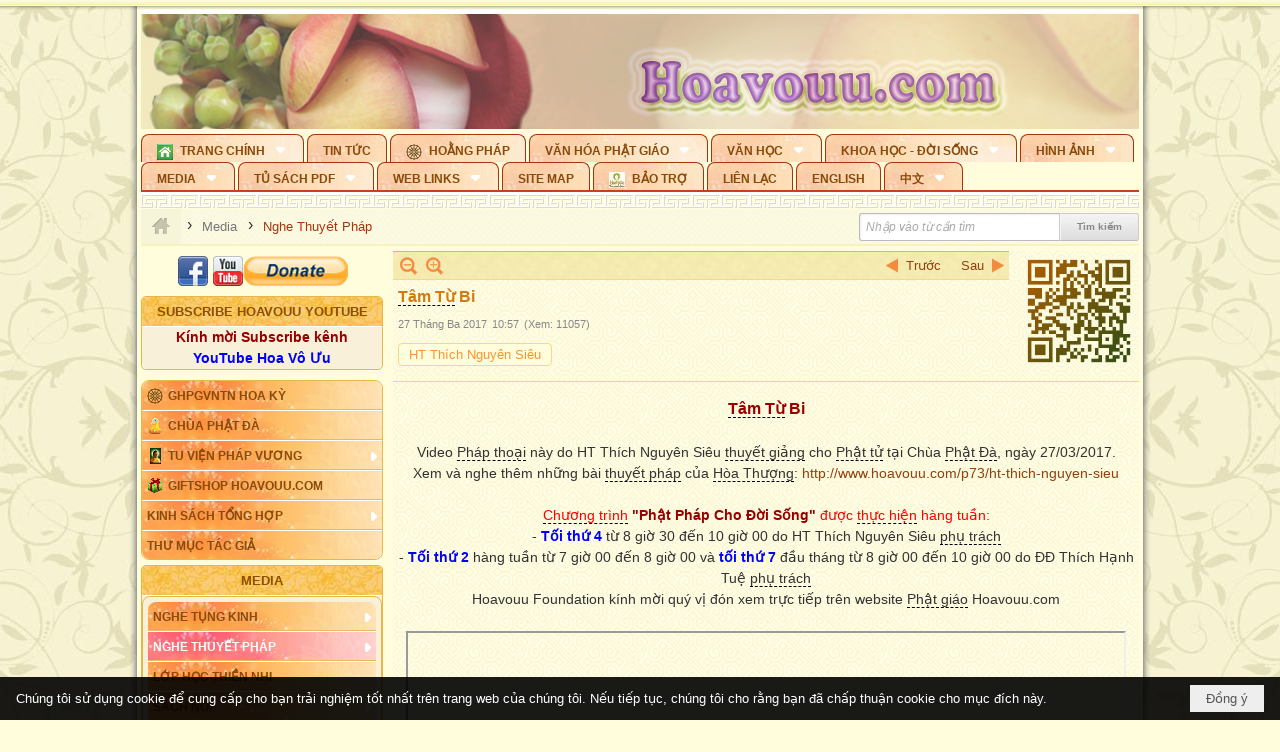

--- FILE ---
content_type: text/html; charset=utf-8
request_url: https://hoavouu.com/a42892/tam-tu-bi
body_size: 38644
content:
<!DOCTYPE html><html lang="vi-VN" data-culture="vi-VN" itemscope itemtype="http://schema.org/WebPage"><head><title>Tâm Từ Bi</title><meta http-equiv="Content-Type" content="text/html; charset=utf-8"><meta name="viewport" content="width=device-width, initial-scale=1.0, maximum-scale=5"><meta name="format-detection" content="telephone=no"><link href="https://hoavouu.com/rss/63/nghe-thuyet-phap" rel="alternate" title="Hoavouu.com - Nghe Thuyết Pháp [RSS]" type="application/rss+xml"><meta id="mt_description" itemprop="description" content="Video Pháp thoại &quot;Tâm Từ Bi&quot; do HT Thích Nguyên Siêu thuyết giảng cho Phật tử tại Chùa Phật Đà, ngày 27/03/2017."><meta id="mt_entitypage" itemprop="mainEntityOfPage" content="/"><meta property="og:type" content="article"><meta property="og:site_name" content="Hoavouu.com"><meta property="og:url" content="https://hoavouu.com/a42892/tam-tu-bi"><meta itemprop="og:headline" content="Tâm Từ Bi"><meta itemprop="og:description" content="Video Pháp thoại &quot;Tâm Từ Bi&quot; do HT Thích Nguyên Siêu thuyết giảng cho Phật tử tại Chùa Phật Đà, ngày 27/03/2017."><meta property="og:image" content="https://hoavouu.com/images/file/_0cGkzp11AgBApo-/w600/tam-tu-bi.png"><meta property="og:title" content="Tâm Từ Bi"><meta property="og:description" content="Video Pháp thoại &quot;Tâm Từ Bi&quot; do HT Thích Nguyên Siêu thuyết giảng cho Phật tử tại Chùa Phật Đà, ngày 27/03/2017."><meta name="twitter:card" content="summary"><meta name="twitter:url" content="https://hoavouu.com/a42892/tam-tu-bi"><meta name="twitter:title" content="Tâm Từ Bi"><meta name="twitter:description" content="Video Pháp thoại &quot;Tâm Từ Bi&quot; do HT Thích Nguyên Siêu thuyết giảng cho Phật tử tại Chùa Phật Đà, ngày 27/03/2017."><meta name="twitter:image" content="https://hoavouu.com/images/file/_0cGkzp11AgBApo-/w600/tam-tu-bi.png"><script type="text/javascript" src="https://vnvnspr.vnvn.net/cmd/vnvn_jobs?d=hoavouu.com"></script><meta name="author" content="Hoavouu.com"><meta name="keywords" content="Tâm Từ Bi"><meta name="description" content="Tâm Từ Bi"><link href="/content/themes/owner/hoavouu_com/css/BQC8ALiLi0wU2hR4Ab-uFi3D7jQBv64WLcPuNEx_v_ltiAj4.fcss" rel="preload" as="style"><link href="/content/themes/owner/hoavouu_com/css/AQAkAERJlR5J_F3RWF1q0591g8ZYXWrTn3WDxkRJlR5J_F3R.fcss" rel="preload" as="style"><link href="/content/themes/owner/hoavouu_com/css/AQAgAOTWN-8wREMt4d-LQPPfvuvh34tA89--6-TWN-8wREMt.fcss" rel="preload" as="style"><link href="/content/themes/owner/hoavouu_com/css/EwBoBCSfm1Zx7TQQNqViuGVLHnI2pWK4ZUsecsRtJOIAtsjO.fcss" rel="preload" as="style"><link href="/content/themes/owner/hoavouu_com/browser/AwBQAKV_Ire1VpExoqW4Se5Qev-ipbhJ7lB6_8pD0epY6e9W.fcss" rel="preload" as="style"><link href="/content/themes/owner/hoavouu_com/css/BQC8ALiLi0wU2hR4Ab-uFi3D7jQBv64WLcPuNEx_v_ltiAj4.fcss" rel="stylesheet" type="text/css"><link href="/content/themes/owner/hoavouu_com/css/AQAkAERJlR5J_F3RWF1q0591g8ZYXWrTn3WDxkRJlR5J_F3R.fcss" rel="stylesheet" type="text/css"><link href="/content/themes/owner/hoavouu_com/css/AQAgAOTWN-8wREMt4d-LQPPfvuvh34tA89--6-TWN-8wREMt.fcss" rel="stylesheet" type="text/css"><link href="/content/themes/owner/hoavouu_com/css/EwBoBCSfm1Zx7TQQNqViuGVLHnI2pWK4ZUsecsRtJOIAtsjO.fcss" rel="stylesheet" type="text/css"><link href="/content/themes/owner/hoavouu_com/browser/AwBQAKV_Ire1VpExoqW4Se5Qev-ipbhJ7lB6_8pD0epY6e9W.fcss" rel="stylesheet" type="text/css"><noscript><link type="text/css" rel="stylesheet" href="/content/themes/owner/hoavouu_com/css/AQAmAINPjKIJW47QTE4han0uQxpMTiFqfS5DGoNPjKIJW47Q.fcss"></noscript><link rel="canonical" href="https://hoavouu.com/Tâm&#32;Từ&#32;Bi"><link rel="icon" sizes="192x192" href="https://hoavouu.com/images/file/I_aT7z5T0ggBAior/w200/logo-hoavouu.png"><link rel="icon" sizes="128x128" href="https://hoavouu.com/images/file/I_aT7z5T0ggBAior/w150/logo-hoavouu.png"><link rel="apple-touch-icon" href="https://hoavouu.com/images/file/I_aT7z5T0ggBAior/logo-hoavouu.png"><link rel="apple-touch-icon" sizes="76x76" href="https://hoavouu.com/images/file/I_aT7z5T0ggBAior/w100/logo-hoavouu.png"><link rel="apple-touch-icon" sizes="120x120" href="https://hoavouu.com/images/file/I_aT7z5T0ggBAior/w150/logo-hoavouu.png"><link rel="apple-touch-icon" sizes="152x152" href="https://hoavouu.com/images/file/I_aT7z5T0ggBAior/w200/logo-hoavouu.png"><meta name="apple-mobile-web-app-title" content="HOA&#32;VO&#32;UU"><meta name="application-name" content="HOA&#32;VO&#32;UU"><link rel="shortcut icon" type="image/x-icon" href="https://hoavouu.com/images/file/oju3citT0ggBAo0I/logo-hoavouu.png"><script id="script_loader_init">document.cookie='fn_screen='+window.innerWidth+'x'+window.innerHeight+'; path=/';if(!$)var _$=[],_$$=[],$=function(f){_$.push(f)},js_loader=function(f){_$$.push(f)}</script><script>(function(){var l=window.language,a={"message":"Thông báo","ok":"Đồng ý","cancel":"Hủy lệnh","close":"Đóng lại","enable_cookie":"Trình duyệt của bạn đã tắt cookie. Hãy chắc chắn rằng cookie được bật và thử lại.","":""};if(!l){l=window.language={}}for(var n in a){if(!l[n])l[n]=a[n]}})()</script><style>
body {}
body, html {height:auto}

.qd_largelist .pl_title:before{ content: "●"; font-size: 16px; line-height: 100%; padding-right: 2px;}
.qd_largelist .pl_title, .qd_largelist .pl_author {vertical-align:0;}
.qd_largelist .pl_title, .qd_largelist .pl_author { display: block; margin-right: 0px;}

.hvu_parentnews .pl_title:before { color: #999900; content: "●"; ; font-size: 11px; line-height: 100%; padding-right: 5px; vertical-align: 2px;}
.hvu_parentnews .pl_title { display: inline;}
.hvu_parentnews .pl_row_first .pl_title:before { display: none; }
.hvu_parentnews .pl_row_first .pl_brief { display: block;}
.hvu_parentnews .pl_row_first .pl_author {  display: block; margin-left: 0; margin-top: 0;}
.hvu_parentnews .pl_row_first .pl_view, .hvu_parentnews .pl_row_first .pl_date { display: inline; font-size: 10px;}
.pl_list .pl_thumbnail_border a img, .hvu_parentnews .pl_row_first .pl_thumbnail, .hvu_parentnews .pl_row_first .pl_readmore a { display: block!important;}
.hvu_parentnews .pl_thumbnail, .hvu_parentnews .pl_date, .hvu_parentnews .pl_brief, .hvu_parentnews .pl_list .pl_readmore a { display: none;}
.hvu_parentnews .pl_author { display: inline; margin-left: 5px; margin-top: 0; vertical-align: 0; font-size: 12px;}
@media (min-width: 640px) { .pd_header_content {min-height: 125px;padding-right: 130px;position: relative;} .nw_qrcode{position: absolute;right: 0;top: 0;} }

.hvu2_parentnews .nw_boxing { float: left;}
.hvu2_parentnews .nw_boxing .nw_boxing_content { display: block; float: left; width: 100%;}
.hvu2_parentnews .pl_list {  min-height: 20px; padding-left: 50%;}
.hvu2_parentnews .pl_list .pl_row_first { float: left!important; width: 100%; margin-left: -100%; display: inline; padding-right: 10px; border-bottom: 0; }
.hvu2_parentnews .pl_list .pl_row { float: right; }
.hvu2_parentnews .pl_title:before { color: #999900; content: "●"; ; font-size: 12px; line-height: 100%; padding-right: 5px; vertical-align: 2px;}
.hvu2_parentnews .pl_title { display: inline;}
.hvu2_parentnews .pl_row_first .pl_title:before { display: none; }
.hvu2_parentnews .pl_row_first .pl_brief { display: block;}
.hvu2_parentnews .pl_row_first .pl_author {  display: block; margin-left: 0; margin-top: 0;}
.hvu2_parentnews .pl_row_first .pl_view, .hvu2_parentnews .pl_row_first .pl_date { display: inline; ;margin-left: 5px; font-size: 10px;}
.pl_list .pl_thumbnail_border a img, .hvu2_parentnews .pl_row_first .pl_thumbnail, .hvu2_parentnews .pl_row_first .pl_readmore a { display: block!important;}
.hvu2_parentnews .pl_thumbnail, .hvu2_parentnews2 .pl_date, .hvu2_parentnews .pl_brief, .hvu2_parentnews .pl_list .pl_readmore a { display: none;}
.hvu2_parentnews .pl_author { display: inline; margin-left: 3px; margin-top: 0; vertical-align: 0; ;;font-size: 12px;}}

.baimoinhat .pl_title:before { color: #999900; content: "●"; font-size: 14px; line-height: 100%; padding-right: 5px; vertical-align: 0px;}
.baimoinhat .pl_title, .baimoinhat .pl_author {vertical-align:0;}
.baimoinhat .pl_title, .baimoinhat .pl_author { display: block; margin-right: 0px;}
.baimoinhat .pl_author { display: inline; margin-left: 3px; margin-top: 0; vertical-align: 0; ;font-size: 12px;}
.baimoinhat .pl_view, .baimoinhat .pl_row_first .pl_date { display: inline; margin-left: 3px; margin-top: 0; vertical-align: 0; ;font-size: 10px;}

.amnhac .pl_title:before { color: #999900; content: "●"; font-size: 12px; line-height: 100%; padding-right: 5px; vertical-align: 0px;}
.amnhac .pl_view, .amnhac .pl_row_first .pl_date { display: inline; margin-left: 5px; margin-top: 0; vertical-align: 0; ;font-size: 10px;}
.nw_menu_horizontal .ulMenu .ulMenu .liMenu.liMenuHasIcon > .aMenu { padding-left: 25px !important;}
.nw_menu_vertical .liMenu .aMenu { background-position: right 0!important; padding: 4px 0 4px 5px!important;}
	.visible-mobile{display:none !important}
	.visible-tablet{display:none !important}
	.visible-classic{display:none !important}
</style><style>.nw_pagepost_hascontent_visible{display:block}.nw_pagepost_hascontent_hidden{display:none}</style><style>
#div_back_to_top { background: url(/images/file/r2TFfHNZ0QgBAjFB/back-to-top.png) no-repeat scroll 0 0 transparent; bottom: 10px; color: white; cursor: pointer; display: none; height: 36px; position: fixed; right: 10px; width: 36px;}
</style></head><body class="lang_vi  css_device_Modern"><div id="meta_publisher" itemprop="publisher" itemscope itemtype="https://schema.org/Organization"><div itemprop="logo" itemscope itemtype="https://schema.org/ImageObject"><meta itemprop="url" content="https://hoavouu.com/images/file/uyF5eyNT0ggBAhFe/hoavouu-com.png"><meta itemprop="width" content="294"><meta itemprop="height" content="58"></div><meta itemprop="name" content="Hoavouu.com"><meta itemprop="url" content="https://hoavouu.com/"></div><div class="bg_body_head"><div></div></div><div class="bg_body"><div id="nw_root" class="nw_root"><div class="nw_lym_area nw_lym_container"><div class="nw_lym_row" data-name="Row" id="nwwg_1122" data-wid="1122"><div class="nw_lym_content"><div class="nw_widget" style="margin-bottom:&#32;5px;" data-name="Banner" id="nwwg_1154" data-wid="1154"><div class="nw_boxing_padding nw_adspot nw_slide_adspotgroup" id="adspotgroup_id__1154" data-effect="fade,sliceDownRight,sliceDownLeft,sliceUpRight,sliceUpLeft,sliceDownCenter,sliceUpDownCenter,sliceUpDownRight,sliceUpDownLeft,slideInLeft,slideInRight,slideFade,sliceGlass,hozSliceRightDown,hozSliceLeftDown,hozFold,hozSliceRightLeft,boxRandomOpacity,boxRain,boxRainReverse,boxRainGrow,boxRainGrowReverse,expandBlocks,expandBlocksRandom,fold,spiralIn,spiralOut,dropBlocks,dropBlocksTop,dropBlocksRandom,blocksSpread,blocksGlass,fadeFour,cubeHide,squaresIn,squaresOut,tiles3D,blinds3D" data-time="10000" data-duration="2000" data-hover="1" data-nextbackbtn="1" style="width:998px;height:120px" data-width="998" data-height="120"><div id="adspot_id__2" class="advcurrent" data-content="&lt;div class=&quot;nw_async noscript&quot; data-type=&quot;adspot&quot; data-src=&quot;/banner/2/637133526662676093/635230020230823001&quot;&gt;&lt;noscript&gt;&lt;iframe title=&quot;adv&quot; class=&quot;adspot_iframe&quot; src=&quot;/banner/2/637133526662676093/635230020230823001&quot; style=&quot;border:0&quot;&gt;&lt;/iframe&gt;&lt;/noscript&gt;&lt;/div&gt;"><div><noscript><iframe title="adv" class="adspot_iframe" src="/banner/2/637133526662676093/635230020230823001" style="border:0"></iframe></noscript></div><div class="clear"></div></div><div id="adspot_id__3" style="display:none" data-content="&lt;div class=&quot;nw_async noscript&quot; data-type=&quot;adspot&quot; data-src=&quot;/banner/3/636434510418551306/635230020230823001&quot;&gt;&lt;noscript&gt;&lt;iframe title=&quot;adv&quot; class=&quot;adspot_iframe&quot; src=&quot;/banner/3/636434510418551306/635230020230823001&quot; style=&quot;border:0&quot;&gt;&lt;/iframe&gt;&lt;/noscript&gt;&lt;/div&gt;"><div></div><div class="clear"></div></div></div></div><div class="nw_widget" data-name="Topmenu" id="nwwg_2268" data-wid="2268"><div class="nw_menu_horizontal nw_menu_popup"><div class="nw_boxing_padding nw_menu_container nw_menu_root"><ul class="ulMenu ulMenu_0"><li class="liMenu liMenuFirst liMenuHasChild liMenuHasIcon"><a tabindex="0" class="aMenu" href="/" title="Trang Chính" role="button" aria-expanded="false" id="d29EfkYrrH8d"><span class="nw_menu_btn"></span><span class="nw_menu_icon" style="background-image:url(/images/file/xVCS8H5x0QgBAZtO/w16/green-house.gif);width:16px;height:16px"></span><span class="nw_menu_text">Trang Chính</span></a><ul class="ulMenu ulMenu_1" aria-hidden="true" aria-labelledby="d29EfkYrrH8d"><li class="liMenu liMenuFirst liMenuHasIcon"><a tabindex="-1" class="aMenu" href="/p39284/giao-hoi-pgvntn-hoa-ky" title="GHPGVNTN Hoa Kỳ"><span class="nw_menu_icon" style="background-image:url(/images/file/frOIYWBY0QgBAkgZ/w16/logo-ghpgvntn-hoa-ky.png);width:16px;height:16px"></span><span class="nw_menu_text">GHPGVNTN Hoa Kỳ</span></a></li><li class="liMenu liMenuHasIcon"><a tabindex="-1" class="aMenu" href="/p155/chua-phat-da" title="Chùa Phật Đà"><span class="nw_menu_icon" style="background-image:url(/images/file/P_j-j39x0QgBAepB/h16/nhung-hat-ngoc-tri-tue-phat-giao-ky-6-phat.gif);width:16px;height:16px"></span><span class="nw_menu_text">Chùa Phật Đà</span></a></li><li class="liMenu liMenuHasChild liMenuHasIcon"><a tabindex="-1" class="aMenu" href="/p156/tu-vien-phap-vuong" title="Tu Viện Pháp Vương" role="button" aria-expanded="false" id="4jGK33vAJyPd"><span class="nw_menu_btn"></span><span class="nw_menu_icon" style="background-image:url(/images/file/iOu0Lmcx0QgBADMP/h16/phat-thich-ca-7.jpg);width:16px;height:16px"></span><span class="nw_menu_text">Tu Viện Pháp Vương</span></a><ul class="ulMenu ulMenu_2" aria-hidden="true" aria-labelledby="4jGK33vAJyPd"><li class="liMenu liMenuFirst liMenuHasIcon"><a tabindex="-1" class="aMenu" href="/p157/mo-hinh-chanh-dien" title="Mô Hình Chánh Điện"><span class="nw_menu_icon" style="background-image:url(/images/file/UzcZIIBx0QgBAcde/h16/thich-ca-thien-dinh-ban-gia.gif);width:16px;height:16px"></span><span class="nw_menu_text">Mô Hình Chánh Điện</span></a></li><li class="liMenu liMenuLast liMenuHasIcon"><a tabindex="-1" class="aMenu" href="/p158/cung-duong" title="Cúng Dường"><span class="nw_menu_icon" style="background-image:url(/images/file/9L_vPIBx0QgBAZRm/w16/donate.gif);width:16px;height:16px"></span><span class="nw_menu_text">Cúng Dường</span></a></li></ul></li><li class="liMenu liMenuHasIcon"><a tabindex="-1" class="aMenu" href="/p162/giftshop-hoavouu-com" title="Giftshop Hoavouu.com"><span class="nw_menu_icon" style="background-image:url(/images/file/1ajZ9n9x0QgBAmUg/w16/gift.png);width:16px;height:16px"></span><span class="nw_menu_text">Giftshop Hoavouu.com</span></a></li><li class="liMenu liMenuHasChild"><a tabindex="-1" class="aMenu" href="/p26238/kinh-sach-tong-hop" title="Kinh Sách Tổng Hợp" role="button" aria-expanded="false" id="VXWshPSMOsEI"><span class="nw_menu_btn"></span><span class="nw_menu_text">Kinh Sách Tổng Hợp</span></a><ul class="ulMenu ulMenu_2" aria-hidden="true" aria-labelledby="VXWshPSMOsEI"><li class="liMenu liMenuFirst liMenuHasChild"><a tabindex="-1" class="aMenu" href="#" title="Kinh" role="button" aria-expanded="false" id="f4vH2MtKRX1Y"><span class="nw_menu_btn"></span><span class="nw_menu_text">Kinh</span></a><ul class="ulMenu ulMenu_3" aria-hidden="true" aria-labelledby="f4vH2MtKRX1Y"><li class="liMenu liMenuFirst"><a tabindex="-1" class="aMenu" href="/p39049/kinh-pali" title="Kinh Pali"><span class="nw_menu_text">Kinh Pali</span></a></li><li class="liMenu"><a tabindex="-1" class="aMenu" href="/p39050/kinh-sanskrit-han-tang" title="Kinh Sanskrit/Hán Tạng"><span class="nw_menu_text">Kinh Sanskrit/Hán Tạng</span></a></li><li class="liMenu liMenuLast"><a tabindex="-1" class="aMenu" href="/p39051/giang-giai-kinh" title="Giảng Giải Kinh"><span class="nw_menu_text">Giảng Giải Kinh</span></a></li></ul></li><li class="liMenu"><a tabindex="-1" class="aMenu" href="/p39052/luat" title="Luật"><span class="nw_menu_text">Luật</span></a></li><li class="liMenu liMenuHasChild"><a tabindex="-1" class="aMenu" href="/p39053/luan" title="Luận" role="button" aria-expanded="false" id="0xOnFSrLxK6K"><span class="nw_menu_btn"></span><span class="nw_menu_text">Luận</span></a><ul class="ulMenu ulMenu_3" aria-hidden="true" aria-labelledby="0xOnFSrLxK6K"><li class="liMenu liMenuFirst"><a tabindex="-1" class="aMenu" href="/p39054/phap-luan" title="Pháp Luận"><span class="nw_menu_text">Pháp Luận</span></a></li><li class="liMenu"><a tabindex="-1" class="aMenu" href="/p39055/phat-hoc" title="Phật Học"><span class="nw_menu_text">Phật Học</span></a></li><li class="liMenu"><a tabindex="-1" class="aMenu" href="/p39056/phat-hoc-co-ban" title="Phật Học Cơ Bản"><span class="nw_menu_text">Phật Học Cơ Bản</span></a></li><li class="liMenu"><a tabindex="-1" class="aMenu" href="/p39058/duy-thuc-hoc" title="Duy Thức Học"><span class="nw_menu_text">Duy Thức Học</span></a></li><li class="liMenu"><a tabindex="-1" class="aMenu" href="/p39059/tanh-khong" title="Tánh Không"><span class="nw_menu_text">Tánh Không</span></a></li><li class="liMenu liMenuLast"><a tabindex="-1" class="aMenu" href="/p39060/phat-hoc-ung-dung" title="Phật Học Ứng Dụng"><span class="nw_menu_text">Phật Học Ứng Dụng</span></a></li></ul></li><li class="liMenu"><a tabindex="-1" class="aMenu" href="/p39061/tinh-do" title="Tịnh Độ"><span class="nw_menu_text">Tịnh Độ</span></a></li><li class="liMenu liMenuHasChild"><a tabindex="-1" class="aMenu" href="#" title="Thiền" role="button" aria-expanded="false" id="GJ29VJox3QL5"><span class="nw_menu_btn"></span><span class="nw_menu_text">Thiền</span></a><ul class="ulMenu ulMenu_3" aria-hidden="true" aria-labelledby="GJ29VJox3QL5"><li class="liMenu liMenuFirst"><a tabindex="-1" class="aMenu" href="/p39063/thien-dai-thua" title="Thiền Đại Thừa"><span class="nw_menu_text">Thiền Đại Thừa</span></a></li><li class="liMenu"><a tabindex="-1" class="aMenu" href="/p39064/thien-nguyen-thuy" title="Thiền Nguyên Thủy"><span class="nw_menu_text">Thiền Nguyên Thủy</span></a></li><li class="liMenu"><a tabindex="-1" class="aMenu" href="/p39065/thien-to-su" title="Thiền Tổ Sư"><span class="nw_menu_text">Thiền Tổ Sư</span></a></li><li class="liMenu liMenuLast"><a tabindex="-1" class="aMenu" href="/p39066/thien-va-tho" title="Thiền và Thở"><span class="nw_menu_text">Thiền và Thở</span></a></li></ul></li><li class="liMenu liMenuLast"><a tabindex="-1" class="aMenu" href="/p39068/kim-cang-thua" title="Kim Cang Thừa"><span class="nw_menu_text">Kim Cang Thừa</span></a></li></ul></li><li class="liMenu liMenuLast"><a tabindex="-1" class="aMenu" href="/p115/thu-muc-tac-gia" title="Thư Mục Tác Giả"><span class="nw_menu_text">Thư Mục Tác Giả</span></a></li></ul></li><li class="liMenu"><a tabindex="0" class="aMenu" href="/p14/tin-tuc" title="Tin Tức"><span class="nw_menu_text">Tin Tức</span></a></li><li class="liMenu liMenuHasIcon"><a tabindex="0" class="aMenu" href="/p108/hoang-phap" title="Hoằng Pháp"><span class="nw_menu_icon" style="background-image:url(/images/file/frOIYWBY0QgBAkgZ/w16/logo-ghpgvntn-hoa-ky.png);width:16px;height:16px"></span><span class="nw_menu_text">Hoằng Pháp</span></a></li><li class="liMenu liMenuHasChild"><a tabindex="0" class="aMenu" href="/p15/van-hoa-phat-giao" title="Văn hóa Phật giáo" role="button" aria-expanded="false" id="w4FxlvSY8TeE"><span class="nw_menu_btn"></span><span class="nw_menu_text">Văn hóa Phật giáo</span></a><ul class="ulMenu ulMenu_1" aria-hidden="true" aria-labelledby="w4FxlvSY8TeE"><li class="liMenu liMenuFirst liMenuHasChild"><a tabindex="-1" class="aMenu" href="/p16/tam-tang-kinh-dien" title="Tam Tạng Kinh Điển" role="button" aria-expanded="false" id="0GfNI1gEPfyB"><span class="nw_menu_btn"></span><span class="nw_menu_text">Tam Tạng Kinh Điển</span></a><ul class="ulMenu ulMenu_2" aria-hidden="true" aria-labelledby="0GfNI1gEPfyB"><li class="liMenu liMenuFirst"><a tabindex="-1" class="aMenu" href="/p17/kinh" title="Kinh"><span class="nw_menu_text">Kinh</span></a></li><li class="liMenu"><a tabindex="-1" class="aMenu" href="/p18/luat" title="Luật"><span class="nw_menu_text">Luật</span></a></li><li class="liMenu"><a tabindex="-1" class="aMenu" href="/p19/luan" title="Luận"><span class="nw_menu_text">Luận</span></a></li><li class="liMenu"><a tabindex="-1" class="aMenu" href="http://hoavouu.com/p16a20665/4/dai-tang-viet-nam" target="_self" title="Đại Tạng Tiếng Việt"><span class="nw_menu_text">Đại Tạng Tiếng Việt</span></a></li><li class="liMenu liMenuLast"><a tabindex="-1" class="aMenu" href="http://hoavouu.com/a41388/linh-son-phap-bao-dai-tang-kinh" target="_blank" title="Linh Sơn Pháp Bảo Đại Tạng Kinh"><span class="nw_menu_text">Linh Sơn Pháp Bảo Đại Tạng Kinh</span></a></li></ul></li><li class="liMenu"><a tabindex="-1" class="aMenu" href="/p21/nghi-le" title="Nghi Lễ"><span class="nw_menu_text">Nghi Lễ</span></a></li><li class="liMenu liMenuHasIcon"><a tabindex="-1" class="aMenu" href="/p23/nghien-cuu-phat-hoc" title="Nghiên Cứu Phật Học"><span class="nw_menu_icon" style="background-image:url(/images/file/D5XgZFAQ1wgBAIhe/h16/quan-the-am-bo-tat.jpg);width:16px;height:16px"></span><span class="nw_menu_text">Nghiên Cứu Phật Học</span></a></li><li class="liMenu liMenuHasChild"><a tabindex="-1" class="aMenu" href="/p24/chuyen-de" title="Chuyên Đề" role="button" aria-expanded="false" id="lc1NccKpweCa"><span class="nw_menu_btn"></span><span class="nw_menu_text">Chuyên Đề</span></a><ul class="ulMenu ulMenu_2" aria-hidden="true" aria-labelledby="lc1NccKpweCa"><li class="liMenu liMenuFirst"><a tabindex="-1" class="aMenu" href="/p25/tinh-do" title="Tịnh Độ"><span class="nw_menu_text">Tịnh Độ</span></a></li><li class="liMenu"><a tabindex="-1" class="aMenu" href="/p26/thien" title="Thiền Tông"><span class="nw_menu_text">Thiền Tông</span></a></li><li class="liMenu"><a tabindex="-1" class="aMenu" href="/p27/kim-cuong-thua" title="Kim Cương Thừa"><span class="nw_menu_text">Kim Cương Thừa</span></a></li><li class="liMenu"><a tabindex="-1" class="aMenu" href="/p28/xuan" title="Xuân"><span class="nw_menu_text">Xuân</span></a></li><li class="liMenu"><a tabindex="-1" class="aMenu" href="/p29/phat-dan" title="Phật Đản"><span class="nw_menu_text">Phật Đản</span></a></li><li class="liMenu"><a tabindex="-1" class="aMenu" href="/p30/thanh-dao" title="Thành Đạo"><span class="nw_menu_text">Thành Đạo</span></a></li><li class="liMenu"><a tabindex="-1" class="aMenu" href="/p31/vu-lan" title="Vu Lan"><span class="nw_menu_text">Vu Lan</span></a></li><li class="liMenu"><a tabindex="-1" class="aMenu" href="/p32/an-cu-kiet-ha" title="An Cư Kiết Hạ"><span class="nw_menu_text">An Cư Kiết Hạ</span></a></li><li class="liMenu"><a tabindex="-1" class="aMenu" href="/p33/phat-ngoc" title="Phật Ngọc"><span class="nw_menu_text">Phật Ngọc</span></a></li><li class="liMenu"><a tabindex="-1" class="aMenu" href="/p39211/tham-luan-tieu-luan" title="Tham Luận/Tiểu Luận"><span class="nw_menu_text">Tham Luận/Tiểu Luận</span></a></li><li class="liMenu liMenuLast"><a tabindex="-1" class="aMenu" href="/p39477/phan-uu" title="Phân Ưu"><span class="nw_menu_text">Phân Ưu</span></a></li></ul></li><li class="liMenu"><a tabindex="-1" class="aMenu" href="http://hoavouu.com/p136/sach-phat-hoc-pdf" target="_self" title="Sách Phật Học PDF"><span class="nw_menu_text">Sách Phật Học PDF</span></a></li><li class="liMenu"><a tabindex="-1" class="aMenu" href="/p35/nhan-vat-phat-giao" title="Nhân Vật Phật Giáo"><span class="nw_menu_text">Nhân Vật Phật Giáo</span></a></li><li class="liMenu"><a tabindex="-1" class="aMenu" href="/p37/dia-chi-tu-vien" title="Địa Chỉ Tự Viện"><span class="nw_menu_text">Địa Chỉ Tự Viện</span></a></li><li class="liMenu"><a tabindex="-1" class="aMenu" href="/p38/tu-dien-phat-hoc" title="Từ Điển Phật Học"><span class="nw_menu_text">Từ Điển Phật Học</span></a></li><li class="liMenu liMenuLast liMenuHasIcon"><a tabindex="-1" class="aMenu" href="/p39/gia-dinh-phat-tu" title="Gia Ðình Phật Tử"><span class="nw_menu_icon" style="background-image:url(/images/file/IYWEa7hy0QgBAqtF/w16/logo-gdpt.png);width:16px;height:16px"></span><span class="nw_menu_text">Gia Ðình Phật Tử</span></a></li></ul></li><li class="liMenu liMenuHasChild"><a tabindex="0" class="aMenu" href="/p40/van-hoc" title="Văn Học" role="button" aria-expanded="false" id="gXbXMWPy1b3N"><span class="nw_menu_btn"></span><span class="nw_menu_text">Văn Học</span></a><ul class="ulMenu ulMenu_1" aria-hidden="true" aria-labelledby="gXbXMWPy1b3N"><li class="liMenu liMenuFirst"><a tabindex="-1" class="aMenu" href="/p41/trang-tho" title="Trang Thơ"><span class="nw_menu_text">Trang Thơ</span></a></li><li class="liMenu"><a tabindex="-1" class="aMenu" href="/p42/trang-van" title="Trang Văn"><span class="nw_menu_text">Trang Văn</span></a></li><li class="liMenu"><a tabindex="-1" class="aMenu" href="/p43/dien-tich" title="Điển Tích"><span class="nw_menu_text">Điển Tích</span></a></li><li class="liMenu liMenuHasChild"><a tabindex="-1" class="aMenu" href="/p44/sach-van-hoc-pg" title="Sách Văn Học PG" role="button" aria-expanded="false" id="TzMSpUt0GSUJ"><span class="nw_menu_btn"></span><span class="nw_menu_text">Sách Văn Học PG</span></a><ul class="ulMenu ulMenu_2" aria-hidden="true" aria-labelledby="TzMSpUt0GSUJ"><li class="liMenu liMenuFirst"><a tabindex="-1" class="aMenu" href="/p45/lich-su" title="Lịch Sử"><span class="nw_menu_text">Lịch Sử</span></a></li><li class="liMenu"><a tabindex="-1" class="aMenu" href="/p46/hanh-huong" title="Hành Hương"><span class="nw_menu_text">Hành Hương</span></a></li><li class="liMenu liMenuLast"><a tabindex="-1" class="aMenu" href="/p47/loi-ve-sen-no" title="Lối Về Sen Nở"><span class="nw_menu_text">Lối Về Sen Nở</span></a></li></ul></li><li class="liMenu"><a tabindex="-1" class="aMenu" href="/p40767/bao-chi-dac-san-ky-yeu" title="Báo Chí, Đặc San, Kỷ Yếu"><span class="nw_menu_text">Báo Chí, Đặc San, Kỷ Yếu</span></a></li><li class="liMenu liMenuLast"><a tabindex="-1" class="aMenu" href="/p137/" target="_self" title="Sách Văn Học PDF"><span class="nw_menu_text">Sách Văn Học PDF</span></a></li></ul></li><li class="liMenu liMenuHasChild"><a tabindex="0" class="aMenu" href="/p111/khoa-hoc-doi-song" title="Khoa Học - Đời Sống" role="button" aria-expanded="false" id="eyUJRUmbthCm"><span class="nw_menu_btn"></span><span class="nw_menu_text">Khoa Học - Đời Sống</span></a><ul class="ulMenu ulMenu_1" aria-hidden="true" aria-labelledby="eyUJRUmbthCm"><li class="liMenu liMenuFirst liMenuLast"><a tabindex="-1" class="aMenu" href="/p42397/mon-an-chay" title="Món ăn chay"><span class="nw_menu_text">Món ăn chay</span></a></li></ul></li><li class="liMenu liMenuHasChild"><a tabindex="0" class="aMenu" href="/p50/slide-show" title="Hình Ảnh" role="button" aria-expanded="false" id="Rt8WEyCWQXzB"><span class="nw_menu_btn"></span><span class="nw_menu_text">Hình Ảnh</span></a><ul class="ulMenu ulMenu_1" aria-hidden="true" aria-labelledby="Rt8WEyCWQXzB"><li class="liMenu liMenuFirst"><a tabindex="-1" class="aMenu" href="/p26216/phat-su-khap-noi" title="Phật Sự Khắp Nơi"><span class="nw_menu_text">Phật Sự Khắp Nơi</span></a></li><li class="liMenu"><a tabindex="-1" class="aMenu" href="/p26214/phat-bo-tat" title="Phật Bồ Tát"><span class="nw_menu_text">Phật Bồ Tát</span></a></li><li class="liMenu"><a tabindex="-1" class="aMenu" href="/p36/danh-lam-thang-canh" title="Danh Lam Thắng Cảnh"><span class="nw_menu_text">Danh Lam Thắng Cảnh</span></a></li><li class="liMenu"><a tabindex="-1" class="aMenu" href="/p26215/hoa-co-quanh-ta" title="Thế Giới Muôn Màu"><span class="nw_menu_text">Thế Giới Muôn Màu</span></a></li><li class="liMenu liMenuLast liMenuHasChild"><a tabindex="-1" class="aMenu" href="/p26217/thu-phap" title="Thư Pháp" role="button" aria-expanded="false" id="ak2iXRTp0I1r"><span class="nw_menu_btn"></span><span class="nw_menu_text">Thư Pháp</span></a><ul class="ulMenu ulMenu_2" aria-hidden="true" aria-labelledby="ak2iXRTp0I1r"><li class="liMenu liMenuFirst liMenuLast"><a tabindex="-1" class="aMenu" href="/p40919/thu-phap-thich-hanh-tue" title="Thư Pháp Thích Hạnh Tuệ"><span class="nw_menu_text">Thư Pháp Thích Hạnh Tuệ</span></a></li></ul></li></ul></li><li class="liMenu liMenuHasChild liMenuHasActive liMenuHold"><a tabindex="0" class="aMenu" href="/p52/media" title="Media" role="button" aria-expanded="false" id="kwnofQL9ebKk"><span class="nw_menu_btn"></span><span class="nw_menu_text">Media</span></a><ul class="ulMenu ulMenu_1 ulMenuHasActive" aria-hidden="true" aria-labelledby="kwnofQL9ebKk"><li class="liMenu liMenuFirst liMenuHasChild"><a tabindex="-1" class="aMenu" href="/p53/nghe-tung-kinh" title="Nghe Tụng Kinh" role="button" aria-expanded="false" id="DeORY0o52M61"><span class="nw_menu_btn"></span><span class="nw_menu_text">Nghe Tụng Kinh</span></a><ul class="ulMenu ulMenu_2" aria-hidden="true" aria-labelledby="DeORY0o52M61"><li class="liMenu liMenuFirst"><a tabindex="-1" class="aMenu" href="/p55/tt-thich-hue-duyen" title="TT Thích Huệ Duyên"><span class="nw_menu_text">TT Thích Huệ Duyên</span></a></li><li class="liMenu"><a tabindex="-1" class="aMenu" href="/p56/tt-thich-tri-thoat" title="TT Thích Trí Thoát"><span class="nw_menu_text">TT Thích Trí Thoát</span></a></li><li class="liMenu"><a tabindex="-1" class="aMenu" href="/p57/tt-thich-nguyen-tang" title="TT Thích Nguyên Tạng"><span class="nw_menu_text">TT Thích Nguyên Tạng</span></a></li><li class="liMenu"><a tabindex="-1" class="aMenu" href="/p58/dd-thich-chieu-tuc" title="ĐĐ Thích Chiếu Túc"><span class="nw_menu_text">ĐĐ Thích Chiếu Túc</span></a></li><li class="liMenu"><a tabindex="-1" class="aMenu" href="/p59/dd-thich-chieu-niem" title="ĐĐ Thích Chiếu Niệm"><span class="nw_menu_text">ĐĐ Thích Chiếu Niệm</span></a></li><li class="liMenu"><a tabindex="-1" class="aMenu" href="/p60/dd-thich-hanh-tue" title="ĐĐ Thích Hạnh Tuệ"><span class="nw_menu_text">ĐĐ Thích Hạnh Tuệ</span></a></li><li class="liMenu"><a tabindex="-1" class="aMenu" href="/p61/giong-tung-khac" title="Giọng Tụng Khác"><span class="nw_menu_text">Giọng Tụng Khác</span></a></li><li class="liMenu liMenuLast"><a tabindex="-1" class="aMenu" href="/p62/hanh-tri-mat-tong" title="Hành Trì Mật Tông"><span class="nw_menu_text">Hành Trì Mật Tông</span></a></li></ul></li><li class="liMenu liMenuHasChild liMenuActive"><a tabindex="-1" class="aMenu" href="/p63/nghe-thuyet-phap" title="Nghe Thuyết Pháp" role="button" aria-expanded="false" id="Y0ZPmfVa9qEh"><span class="nw_menu_btn"></span><span class="nw_menu_text">Nghe Thuyết Pháp</span></a><ul class="ulMenu ulMenu_2" aria-hidden="true" aria-labelledby="Y0ZPmfVa9qEh"><li class="liMenu liMenuFirst"><a tabindex="-1" class="aMenu" href="/p65/ht-thich-thanh-tu" title="HT Thích Thanh Từ"><span class="nw_menu_text">HT Thích Thanh Từ</span></a></li><li class="liMenu"><a tabindex="-1" class="aMenu" href="/p66/ht-thich-huyen-vi" title="HT Thích Huyền Vi"><span class="nw_menu_text">HT Thích Huyền Vi</span></a></li><li class="liMenu"><a tabindex="-1" class="aMenu" href="/p67/ht-thich-nhat-hanh" title="HT Thích Nhất Hạnh"><span class="nw_menu_text">HT Thích Nhất Hạnh</span></a></li><li class="liMenu"><a tabindex="-1" class="aMenu" href="/p68/ht-thich-tam-thanh" title="HT Thích Tâm Thanh"><span class="nw_menu_text">HT Thích Tâm Thanh</span></a></li><li class="liMenu"><a tabindex="-1" class="aMenu" href="/p47281/ht-thich-tue-sy" title="HT Thích Tuệ Sỹ"><span class="nw_menu_text">HT Thích Tuệ Sỹ</span></a></li><li class="liMenu"><a tabindex="-1" class="aMenu" href="/p69/ht-thich-thai-sieu" title="HT Thích Thái Siêu"><span class="nw_menu_text">HT Thích Thái Siêu</span></a></li><li class="liMenu"><a tabindex="-1" class="aMenu" href="/p70/ht-thich-nhu-dien" title="HT Thích Như Điển"><span class="nw_menu_text">HT Thích Như Điển</span></a></li><li class="liMenu"><a tabindex="-1" class="aMenu" href="/p71/ht-thich-nhat-chan" title="HT Thích Nhất Chân"><span class="nw_menu_text">HT Thích Nhất Chân</span></a></li><li class="liMenu"><a tabindex="-1" class="aMenu" href="/p72/ht-thich-nguyen-hanh" title="HT Thích Nguyên Hạnh"><span class="nw_menu_text">HT Thích Nguyên Hạnh</span></a></li><li class="liMenu"><a tabindex="-1" class="aMenu" href="/p73/ht-thich-nguyen-sieu" title="HT Thích Nguyên Siêu"><span class="nw_menu_text">HT Thích Nguyên Siêu</span></a></li><li class="liMenu"><a tabindex="-1" class="aMenu" href="/p74/ht-thich-phuoc-tinh" title="HT Thích Phước Tịnh"><span class="nw_menu_text">HT Thích Phước Tịnh</span></a></li><li class="liMenu"><a tabindex="-1" class="aMenu" href="/p75/ht-thich-thien-hue" title="HT Thích Thiện Huệ"><span class="nw_menu_text">HT Thích Thiện Huệ</span></a></li><li class="liMenu"><a tabindex="-1" class="aMenu" href="/p77/tt-thich-nguyen-tang" title="TT Thích Nguyên Tạng"><span class="nw_menu_text">TT Thích Nguyên Tạng</span></a></li><li class="liMenu"><a tabindex="-1" class="aMenu" href="/p78/tt-thich-thong-triet" title="TT Thích Thông Triết"><span class="nw_menu_text">TT Thích Thông Triết</span></a></li><li class="liMenu"><a tabindex="-1" class="aMenu" href="/p81/dd-thich-phap-hoa" title="ĐĐ Thích Pháp Hòa"><span class="nw_menu_text">ĐĐ Thích Pháp Hòa</span></a></li><li class="liMenu liMenuHasIcon"><a tabindex="-1" class="aMenu" href="/p82/dd-thich-hanh-tue" title="ĐĐ Thích Hạnh Tuệ"><span class="nw_menu_icon" style="background-image:url(/images/file/d_-y68aJ0wgBAOow/h16/hanhtue.jpg);width:16px;height:16px"></span><span class="nw_menu_text">ĐĐ Thích Hạnh Tuệ</span></a></li><li class="liMenu"><a tabindex="-1" class="aMenu" href="/p83/giang-su-khac" title="Giảng Sư Khác"><span class="nw_menu_text">Giảng Sư Khác</span></a></li><li class="liMenu liMenuLast"><a tabindex="-1" class="aMenu" href="/p84/lectures-in-english" title="Lectures in English"><span class="nw_menu_text">Lectures in English</span></a></li></ul></li><li class="liMenu"><a tabindex="-1" class="aMenu" href="/p48122/lop-hoc-thien-nhi" title="Lớp Học Thiền Nhi"><span class="nw_menu_text">Lớp Học Thiền Nhi</span></a></li><li class="liMenu liMenuHasChild"><a tabindex="-1" class="aMenu" href="/p85/sach-noi" title="Sách Nói" role="button" aria-expanded="false" id="7c0GaIpSgxeC"><span class="nw_menu_btn"></span><span class="nw_menu_text">Sách Nói</span></a><ul class="ulMenu ulMenu_2" aria-hidden="true" aria-labelledby="7c0GaIpSgxeC"><li class="liMenu liMenuFirst"><a tabindex="-1" class="aMenu" href="/p86/kinh" title="Kinh"><span class="nw_menu_text">Kinh</span></a></li><li class="liMenu"><a tabindex="-1" class="aMenu" href="/p87/luat" title="Luật"><span class="nw_menu_text">Luật</span></a></li><li class="liMenu"><a tabindex="-1" class="aMenu" href="/p88/luan" title="Luận"><span class="nw_menu_text">Luận</span></a></li><li class="liMenu liMenuLast"><a tabindex="-1" class="aMenu" href="/p89/sach-van-hoc-pg" title="Sách Văn Học PG"><span class="nw_menu_text">Sách Văn Học PG</span></a></li></ul></li><li class="liMenu"><a tabindex="-1" class="aMenu" href="/p90/truyen-doc" title="Truyện Đọc"><span class="nw_menu_text">Truyện Đọc</span></a></li><li class="liMenu liMenuHasChild"><a tabindex="-1" class="aMenu" href="/p91/am-nhac" title="Âm nhạc" role="button" aria-expanded="false" id="GyTxOxL8S39i"><span class="nw_menu_btn"></span><span class="nw_menu_text">Âm nhạc</span></a><ul class="ulMenu ulMenu_2" aria-hidden="true" aria-labelledby="GyTxOxL8S39i"><li class="liMenu liMenuFirst"><a tabindex="-1" class="aMenu" href="/p92/nhac-than-chu" title="Nhạc Thần Chú"><span class="nw_menu_text">Nhạc Thần Chú</span></a></li><li class="liMenu"><a tabindex="-1" class="aMenu" href="/p93/nhac-phat-giao" title="Nhạc Phật Giáo"><span class="nw_menu_text">Nhạc Phật Giáo</span></a></li><li class="liMenu"><a tabindex="-1" class="aMenu" href="/p94/nhac-pg-album" title="Nhạc PG Album"><span class="nw_menu_text">Nhạc PG Album</span></a></li><li class="liMenu"><a tabindex="-1" class="aMenu" href="/p95/an-cha-nghia-me" title="Ân Cha Nghĩa Mẹ"><span class="nw_menu_text">Ân Cha Nghĩa Mẹ</span></a></li><li class="liMenu"><a tabindex="-1" class="aMenu" href="/p96/que-huong" title="Quê Hương"><span class="nw_menu_text">Quê Hương</span></a></li><li class="liMenu"><a tabindex="-1" class="aMenu" href="/p97/tru-tinh" title="Trữ Tình"><span class="nw_menu_text">Trữ Tình</span></a></li><li class="liMenu"><a tabindex="-1" class="aMenu" href="/p98/nhac-xuan" title="Nhạc Xuân"><span class="nw_menu_text">Nhạc Xuân</span></a></li><li class="liMenu"><a tabindex="-1" class="aMenu" href="/p99/ngam-tho" title="Ngâm Thơ"><span class="nw_menu_text">Ngâm Thơ</span></a></li><li class="liMenu"><a tabindex="-1" class="aMenu" href="/p100/co-nhac" title="Cổ Nhạc"><span class="nw_menu_text">Cổ Nhạc</span></a></li><li class="liMenu"><a tabindex="-1" class="aMenu" href="/p101/hoa-tau" title="Hòa Tấu"><span class="nw_menu_text">Hòa Tấu</span></a></li><li class="liMenu"><a tabindex="-1" class="aMenu" href="/p102/nhac-tre" title="Nhạc Trẻ"><span class="nw_menu_text">Nhạc Trẻ</span></a></li><li class="liMenu liMenuLast"><a tabindex="-1" class="aMenu" href="/p103/nhac-nuoc-ngoai" title="Nhạc Nước Ngoài"><span class="nw_menu_text">Nhạc Nước Ngoài</span></a></li></ul></li><li class="liMenu"><a tabindex="-1" class="aMenu" href="/p104/album-music" title="Album Music"><span class="nw_menu_text">Album Music</span></a></li><li class="liMenu"><a tabindex="-1" class="aMenu" href="/p105/video-clip" title="Video Clip"><span class="nw_menu_text">Video Clip</span></a></li><li class="liMenu liMenuLast"><a tabindex="-1" class="aMenu" href="/p106/phim" title="Phim"><span class="nw_menu_text">Phim</span></a></li></ul></li><li class="liMenu liMenuHasChild"><a tabindex="0" class="aMenu" href="/p135/tu-sach-pdf" title="Tủ Sách PDF" role="button" aria-expanded="false" id="nezc7gTFjmuw"><span class="nw_menu_btn"></span><span class="nw_menu_text">Tủ Sách PDF</span></a><ul class="ulMenu ulMenu_1" aria-hidden="true" aria-labelledby="nezc7gTFjmuw"><li class="liMenu liMenuFirst"><a tabindex="-1" class="aMenu" href="/p136/sach-phat-hoc-pdf" title="Sách Phật Học PDF"><span class="nw_menu_text">Sách Phật Học PDF</span></a></li><li class="liMenu"><a tabindex="-1" class="aMenu" href="/p137/sach-van-hoc-pdf" title="Sách Văn Học PDF"><span class="nw_menu_text">Sách Văn Học PDF</span></a></li><li class="liMenu"><a tabindex="-1" class="aMenu" href="/p140/english-books-pdf" title="English Books PDF"><span class="nw_menu_text">English Books PDF</span></a></li><li class="liMenu"><a tabindex="-1" class="aMenu" href="/p138/sach-lich-su-pdf" title="Sách Lịch Sử PDF"><span class="nw_menu_text">Sách Lịch Sử PDF</span></a></li><li class="liMenu liMenuLast"><a tabindex="-1" class="aMenu" href="/p139/nhung-bai-viet-pdf" title="Những Bài Viết PDF"><span class="nw_menu_text">Những Bài Viết PDF</span></a></li></ul></li><li class="liMenu liMenuHasChild"><a tabindex="0" class="aMenu" href="/p144/web-links" title="Web Links" role="button" aria-expanded="false" id="WoNUqvKknQmO"><span class="nw_menu_btn"></span><span class="nw_menu_text">Web Links</span></a><ul class="ulMenu ulMenu_1" aria-hidden="true" aria-labelledby="WoNUqvKknQmO"><li class="liMenu liMenuFirst"><a tabindex="-1" class="aMenu" href="/p145/tu-vien" title="Tự Viện"><span class="nw_menu_text">Tự Viện</span></a></li><li class="liMenu"><a tabindex="-1" class="aMenu" href="/p146/to-chuc-phat-giao" title="Tổ Chức Phật Giáo"><span class="nw_menu_text">Tổ Chức Phật Giáo</span></a></li><li class="liMenu"><a tabindex="-1" class="aMenu" href="/p147/nhan-sy-phat-giao" title="Nhân Sỹ Phật Giáo"><span class="nw_menu_text">Nhân Sỹ Phật Giáo</span></a></li><li class="liMenu"><a tabindex="-1" class="aMenu" href="/p148/website-ghpgvntn" title="Website GHPGVNTN"><span class="nw_menu_text">Website GHPGVNTN</span></a></li><li class="liMenu"><a tabindex="-1" class="aMenu" href="/p149/van-hoc-mang" title="Văn Học Mạng"><span class="nw_menu_text">Văn Học Mạng</span></a></li><li class="liMenu"><a tabindex="-1" class="aMenu" href="/p150/giai-tri" title="Giải Trí"><span class="nw_menu_text">Giải Trí</span></a></li><li class="liMenu"><a tabindex="-1" class="aMenu" href="/p151/hoc-tieng-anh" title="Học Tiếng Anh"><span class="nw_menu_text">Học Tiếng Anh</span></a></li><li class="liMenu"><a tabindex="-1" class="aMenu" href="/p152/tien-ich" title="Tiện Ích"><span class="nw_menu_text">Tiện Ích</span></a></li><li class="liMenu liMenuLast"><a tabindex="-1" class="aMenu" href="/p153/truyen-thong-bao-chi" title="Truyền Thông - Báo Chí"><span class="nw_menu_text">Truyền Thông - Báo Chí</span></a></li></ul></li><li class="liMenu"><a tabindex="0" class="aMenu" href="/p109/site-map" title="Site Map"><span class="nw_menu_text">Site Map</span></a></li><li class="liMenu liMenuHasIcon"><a tabindex="0" class="aMenu" href="/p110/bao-tro" title="Bảo Trợ"><span class="nw_menu_icon" style="background-image:url(/images/file/lQRbETaf1QgBAAhV/w16/logo-hoavouu-moi.jpg);width:16px;height:16px"></span><span class="nw_menu_text">Bảo Trợ</span></a></li><li class="liMenu"><a tabindex="0" class="aMenu" href="/p143/lien-lac" title="Liên lạc"><span class="nw_menu_text">Liên lạc</span></a></li><li class="liMenu"><a tabindex="0" class="aMenu" href="/p42129/english" title="English"><span class="nw_menu_text">English</span></a></li><li class="liMenu liMenuLast liMenuHasChild"><a tabindex="0" class="aMenu" href="/p42273/chinese" title="中文" role="button" aria-expanded="false" id="20YJBfDc5Vb9"><span class="nw_menu_btn"></span><span class="nw_menu_text">中文</span></a><ul class="ulMenu ulMenu_1" aria-hidden="true" aria-labelledby="20YJBfDc5Vb9"><li class="liMenu liMenuFirst liMenuHasChild"><a tabindex="-1" class="aMenu" href="/p42272/lectures-in-chinese" title="Lectures 講經" role="button" aria-expanded="false" id="oPWs5G7qmQgT"><span class="nw_menu_btn"></span><span class="nw_menu_text">Lectures 講經</span></a><ul class="ulMenu ulMenu_2" aria-hidden="true" aria-labelledby="oPWs5G7qmQgT"><li class="liMenu liMenuFirst liMenuLast liMenuHasChild"><a tabindex="-1" class="aMenu" href="/p42247/ht-tinh-khong" title="HT Tịnh Không 淨空法師" role="button" aria-expanded="false" id="wk2Dkvm4av2Z"><span class="nw_menu_btn"></span><span class="nw_menu_text">HT Tịnh Không 淨空法師</span></a><ul class="ulMenu ulMenu_3" aria-hidden="true" aria-labelledby="wk2Dkvm4av2Z"><li class="liMenu liMenuFirst"><a tabindex="-1" class="aMenu" href="/p42593/no-title" title="無量壽經"><span class="nw_menu_text">無量壽經</span></a></li><li class="liMenu"><a tabindex="-1" class="aMenu" href="/p42608/no-title" title="阿彌陀經"><span class="nw_menu_text">阿彌陀經</span></a></li><li class="liMenu"><a tabindex="-1" class="aMenu" href="/p42609/no-title" title="觀無量壽佛經"><span class="nw_menu_text">觀無量壽佛經</span></a></li><li class="liMenu"><a tabindex="-1" class="aMenu" href="/p42610/no-title" title="往生論"><span class="nw_menu_text">往生論</span></a></li><li class="liMenu"><a tabindex="-1" class="aMenu" href="/p42611/no-title" title="普賢行願品"><span class="nw_menu_text">普賢行願品</span></a></li><li class="liMenu liMenuLast"><a tabindex="-1" class="aMenu" href="/p42612/no-title" title="其他"><span class="nw_menu_text">其他</span></a></li></ul></li></ul></li><li class="liMenu"><a tabindex="-1" class="aMenu" href="/p42322/movies" title="Chinese Movies 中文影視"><span class="nw_menu_text">Chinese Movies 中文影視</span></a></li><li class="liMenu liMenuLast"><a tabindex="-1" class="aMenu" href="/p42323/chinese-books" title="Chinese Books 中文書籍"><span class="nw_menu_text">Chinese Books 中文書籍</span></a></li></ul></li></ul><div class="clear"></div></div></div></div><div class="nw_widget" data-name="Tìm&#32;Kiếm" id="nwwg_1157" data-wid="1157"><div class="nw_boxing_padding"><div class="nw_search"><form action="/search" method="get"><input type="hidden" value="L2E0Mjg5Mi90YW0tdHUtYmk" name="r" > <input id="search_k" name="k" maxlength="48" class="textbox nw_search_txt" type="text" placeholder="Nhập vào từ cần tìm" > <input class="button nw_search_btn" type="submit" value="Tìm kiếm" > <label for="search_k" style="position: absolute; top: -5000px; left: -5000px; z-index:-1">Search</label><div class="clear"></div></form></div></div></div><div class="nw_widget" data-name="Thanh&#32;Navigation" id="nwwg_1155" data-wid="1155"><div class="nw_navigator" role="navigation" aria-label="Thanh Navigation"><ul class="ulNav"><li class="liNav liHome"><a class="aNav" href="/"><span class="aNavText">Trang nhà</span></a></li><li class="liSeperator">›</li><li class="liNav"><a class="aNav" href="/p52/media" title="Media"><span class="aNavText">Media</span></a></li><li class="liSeperator">›</li><li class="liNav liNavLast liNavActive"><a class="aNav" href="/p63/nghe-thuyet-phap" title="Nghe Thuyết Pháp"><span class="aNavText">Nghe Thuyết Pháp</span></a></li></ul><div class="clear"></div></div></div><div class="nw_widget" data-name="DFP" id="nwwg_4051" data-wid="4051"><script type="text/javascript" src="https://securepubads.g.doubleclick.net/tag/js/gpt.js" async=""></script><script type="text/javascript">var googletag = googletag || {};googletag.cmd = googletag.cmd || []; googletag.cmd.push(function() {googletag.defineSlot('/5464244/336x280', [[300, 250], [336, 280]], 'div-gpt-ad-1541014537025-0').addService(googletag.pubads()); googletag.defineSlot('/5464244/VB72890TOP', [728, 90], 'div-gpt-ad-1579063274712-0').addService(googletag.pubads()); googletag.defineSlot('/5464244/VB72890MIDDLE', [728, 90], 'div-gpt-ad-1579063638576-0').addService(googletag.pubads()); googletag.defineSlot('/5464244/VB300250RIGHTTOP', [300, 250], 'div-gpt-ad-1579063606524-0').addService(googletag.companionAds()).addService(googletag.pubads()); googletag.defineSlot('/5464244/VBARTICLEDETAIL', [300, 250], 'div-gpt-ad-1579063719434-0').addService(googletag.companionAds()).addService(googletag.pubads()); googletag.defineSlot('/5464244/VB728X90TEST', [728, 90], 'div-gpt-ad-1580263482516-0').addService(googletag.pubads()); googletag.defineSlot('/5464244/VB300250RIGHTMIDDLE', [300, 250], 'div-gpt-ad-1580344301137-0').addService(googletag.companionAds()).addService(googletag.pubads()); googletag.pubads().enableSingleRequest(); googletag.pubads().enableVideoAds(); googletag.companionAds().setRefreshUnfilledSlots(true); googletag.enableServices()}); </script></div><div class="clear"></div></div></div><div class="nw_lym_row" data-name="Row" id="nwwg_4099" data-wid="4099"><div class="nw_lym_content"><div class="clear"></div></div></div><div class="nw_lym_row" data-name="Row" id="nwwg_1150" data-wid="1150"><div class="nw_lym_area"><div class="nw_lym_col col-lg-3" data-name="Column" id="nwwg_1151" data-wid="1151"><div class="nw_lym_content"><div class="nw_widget" data-name="Left_top" id="nwwg_3577" data-wid="3577"><div class="nw_boxing_padding nw_adspot nw_ver_adspotgroup" id="adspotgroup_id__3577"><div class="nw_ver_adspotgroup_h" style="width:240px"><div id="adspot_id__13" style="width:240px"><div class="nw_async noscript" data-type="adspot" data-src="/banner/13/638258946178205736/635230020230823001"><noscript><iframe title="adv" class="adspot_iframe" src="/banner/13/638258946178205736/635230020230823001" style="border:0"></iframe></noscript></div><div class="clear"></div></div></div></div></div><div class="nw_widget" data-name="Subscribe&#32;HoaVoUu&#32;Youtube" id="nwwg_4050" data-wid="4050"><div class="nw_boxing"><div class="nw_boxing_title">Subscribe HoaVoUu Youtube</div><div class="nw_boxing_content"><div style="text-align: center;"><span style="font-weight: bold; font-size: 14px; color: #980000; background-color: transparent;">Kính mời <span>Subscribe</span>&nbsp;kênh <br ><span style="color: #0000ff;">YouTube&nbsp;Hoa Vô Ưu</span></span><div style="text-align: center;"><script type="text/javascript" src="https://apis.google.com/js/platform.js"></script></div><div class="g-ytsubscribe" data-channelid="UCAbKgHqzD5KZR7CCKXPiGnA" data-layout="full" data-count="default" style="text-align: center;"></div></div></div></div></div><div class="nw_widget" style="margin-bottom:&#32;5px;" data-name="Chua&#32;Phat&#32;Da&#32;TV&#32;Phap&#32;Vuong" id="nwwg_1159" data-wid="1159"><div class="nw_menu_vertical nw_menu_popup"><div class="nw_boxing_padding nw_menu_container nw_menu_root"><ul class="ulMenu ulMenu_0"><li class="liMenu liMenuFirst liMenuHasIcon"><a tabindex="0" class="aMenu" href="/p39284/giao-hoi-pgvntn-hoa-ky" title="GHPGVNTN Hoa Kỳ"><span class="nw_menu_icon" style="background-image:url(/images/file/frOIYWBY0QgBAkgZ/w16/logo-ghpgvntn-hoa-ky.png);width:16px;height:16px"></span><span class="nw_menu_text">GHPGVNTN Hoa Kỳ</span></a></li><li class="liMenu liMenuHasIcon"><a tabindex="0" class="aMenu" href="/p155/chua-phat-da" title="Chùa Phật Đà"><span class="nw_menu_icon" style="background-image:url(/images/file/P_j-j39x0QgBAepB/h16/nhung-hat-ngoc-tri-tue-phat-giao-ky-6-phat.gif);width:16px;height:16px"></span><span class="nw_menu_text">Chùa Phật Đà</span></a></li><li class="liMenu liMenuHasChild liMenuHasIcon"><a tabindex="0" class="aMenu" href="/p156/tu-vien-phap-vuong" title="Tu Viện Pháp Vương" role="button" aria-expanded="false" id="lmCg7WdcoJNs"><span class="nw_menu_btn"></span><span class="nw_menu_icon" style="background-image:url(/images/file/iOu0Lmcx0QgBADMP/h16/phat-thich-ca-7.jpg);width:16px;height:16px"></span><span class="nw_menu_text">Tu Viện Pháp Vương</span></a><ul class="ulMenu ulMenu_1" aria-hidden="true" aria-labelledby="lmCg7WdcoJNs"><li class="liMenu liMenuFirst liMenuHasIcon"><a tabindex="-1" class="aMenu" href="/p157/mo-hinh-chanh-dien" title="Mô Hình Chánh Điện"><span class="nw_menu_icon" style="background-image:url(/images/file/UzcZIIBx0QgBAcde/h16/thich-ca-thien-dinh-ban-gia.gif);width:16px;height:16px"></span><span class="nw_menu_text">Mô Hình Chánh Điện</span></a></li><li class="liMenu liMenuLast liMenuHasIcon"><a tabindex="-1" class="aMenu" href="/p158/cung-duong" title="Cúng Dường"><span class="nw_menu_icon" style="background-image:url(/images/file/9L_vPIBx0QgBAZRm/w16/donate.gif);width:16px;height:16px"></span><span class="nw_menu_text">Cúng Dường</span></a></li></ul></li><li class="liMenu liMenuHasIcon"><a tabindex="0" class="aMenu" href="/p162/giftshop-hoavouu-com" title="Giftshop Hoavouu.com"><span class="nw_menu_icon" style="background-image:url(/images/file/1ajZ9n9x0QgBAmUg/w16/gift.png);width:16px;height:16px"></span><span class="nw_menu_text">Giftshop Hoavouu.com</span></a></li><li class="liMenu liMenuHasChild"><a tabindex="0" class="aMenu" href="/p26238/kinh-sach-tong-hop" title="Kinh Sách Tổng Hợp" role="button" aria-expanded="false" id="XCDSELkTWFPf"><span class="nw_menu_btn"></span><span class="nw_menu_text">Kinh Sách Tổng Hợp</span></a><ul class="ulMenu ulMenu_1" aria-hidden="true" aria-labelledby="XCDSELkTWFPf"><li class="liMenu liMenuFirst liMenuHasChild"><a tabindex="-1" class="aMenu" href="#" title="Kinh" role="button" aria-expanded="false" id="jiS6jITWgoON"><span class="nw_menu_btn"></span><span class="nw_menu_text">Kinh</span></a><ul class="ulMenu ulMenu_2" aria-hidden="true" aria-labelledby="jiS6jITWgoON"><li class="liMenu liMenuFirst"><a tabindex="-1" class="aMenu" href="/p39049/kinh-pali" title="Kinh Pali"><span class="nw_menu_text">Kinh Pali</span></a></li><li class="liMenu"><a tabindex="-1" class="aMenu" href="/p39050/kinh-sanskrit-han-tang" title="Kinh Sanskrit/Hán Tạng"><span class="nw_menu_text">Kinh Sanskrit/Hán Tạng</span></a></li><li class="liMenu liMenuLast"><a tabindex="-1" class="aMenu" href="/p39051/giang-giai-kinh" title="Giảng Giải Kinh"><span class="nw_menu_text">Giảng Giải Kinh</span></a></li></ul></li><li class="liMenu"><a tabindex="-1" class="aMenu" href="/p39052/luat" title="Luật"><span class="nw_menu_text">Luật</span></a></li><li class="liMenu liMenuHasChild"><a tabindex="-1" class="aMenu" href="/p39053/luan" title="Luận" role="button" aria-expanded="false" id="i5q79zExGJNR"><span class="nw_menu_btn"></span><span class="nw_menu_text">Luận</span></a><ul class="ulMenu ulMenu_2" aria-hidden="true" aria-labelledby="i5q79zExGJNR"><li class="liMenu liMenuFirst"><a tabindex="-1" class="aMenu" href="/p39054/phap-luan" title="Pháp Luận"><span class="nw_menu_text">Pháp Luận</span></a></li><li class="liMenu"><a tabindex="-1" class="aMenu" href="/p39055/phat-hoc" title="Phật Học"><span class="nw_menu_text">Phật Học</span></a></li><li class="liMenu"><a tabindex="-1" class="aMenu" href="/p39056/phat-hoc-co-ban" title="Phật Học Cơ Bản"><span class="nw_menu_text">Phật Học Cơ Bản</span></a></li><li class="liMenu"><a tabindex="-1" class="aMenu" href="/p39058/duy-thuc-hoc" title="Duy Thức Học"><span class="nw_menu_text">Duy Thức Học</span></a></li><li class="liMenu"><a tabindex="-1" class="aMenu" href="/p39059/tanh-khong" title="Tánh Không"><span class="nw_menu_text">Tánh Không</span></a></li><li class="liMenu liMenuLast"><a tabindex="-1" class="aMenu" href="/p39060/phat-hoc-ung-dung" title="Phật Học Ứng Dụng"><span class="nw_menu_text">Phật Học Ứng Dụng</span></a></li></ul></li><li class="liMenu"><a tabindex="-1" class="aMenu" href="/p39061/tinh-do" title="Tịnh Độ"><span class="nw_menu_text">Tịnh Độ</span></a></li><li class="liMenu liMenuHasChild"><a tabindex="-1" class="aMenu" href="#" title="Thiền" role="button" aria-expanded="false" id="a5fKSleiyuUG"><span class="nw_menu_btn"></span><span class="nw_menu_text">Thiền</span></a><ul class="ulMenu ulMenu_2" aria-hidden="true" aria-labelledby="a5fKSleiyuUG"><li class="liMenu liMenuFirst"><a tabindex="-1" class="aMenu" href="/p39063/thien-dai-thua" title="Thiền Đại Thừa"><span class="nw_menu_text">Thiền Đại Thừa</span></a></li><li class="liMenu"><a tabindex="-1" class="aMenu" href="/p39064/thien-nguyen-thuy" title="Thiền Nguyên Thủy"><span class="nw_menu_text">Thiền Nguyên Thủy</span></a></li><li class="liMenu"><a tabindex="-1" class="aMenu" href="/p39065/thien-to-su" title="Thiền Tổ Sư"><span class="nw_menu_text">Thiền Tổ Sư</span></a></li><li class="liMenu liMenuLast"><a tabindex="-1" class="aMenu" href="/p39066/thien-va-tho" title="Thiền và Thở"><span class="nw_menu_text">Thiền và Thở</span></a></li></ul></li><li class="liMenu liMenuLast"><a tabindex="-1" class="aMenu" href="/p39068/kim-cang-thua" title="Kim Cang Thừa"><span class="nw_menu_text">Kim Cang Thừa</span></a></li></ul></li><li class="liMenu liMenuLast"><a tabindex="0" class="aMenu" href="/p115/thu-muc-tac-gia" title="Thư Mục Tác Giả"><span class="nw_menu_text">Thư Mục Tác Giả</span></a></li></ul><div class="clear"></div></div></div></div><div class="nw_widget" style="margin-bottom:&#32;5px;" data-name="MEDIA" id="nwwg_2444" data-wid="2444"><div class="nw_boxing"><div class="nw_boxing_title">MEDIA</div><div class="nw_boxing_content"><div class="nw_menu_vertical nw_menu_popup"><div class="nw_boxing_padding nw_menu_container nw_menu_root"><ul class="ulMenu ulMenu_0"><li class="liMenu liMenuFirst liMenuHasChild"><a tabindex="0" class="aMenu" href="/p53/nghe-tung-kinh" title="Nghe Tụng Kinh" role="button" aria-expanded="false" id="LOlKtpZgfyMP"><span class="nw_menu_btn"></span><span class="nw_menu_text">Nghe Tụng Kinh</span></a><ul class="ulMenu ulMenu_1" aria-hidden="true" aria-labelledby="LOlKtpZgfyMP"><li class="liMenu liMenuFirst"><a tabindex="-1" class="aMenu" href="/p55/tt-thich-hue-duyen" title="TT Thích Huệ Duyên"><span class="nw_menu_text">TT Thích Huệ Duyên</span></a></li><li class="liMenu"><a tabindex="-1" class="aMenu" href="/p56/tt-thich-tri-thoat" title="TT Thích Trí Thoát"><span class="nw_menu_text">TT Thích Trí Thoát</span></a></li><li class="liMenu"><a tabindex="-1" class="aMenu" href="/p57/tt-thich-nguyen-tang" title="TT Thích Nguyên Tạng"><span class="nw_menu_text">TT Thích Nguyên Tạng</span></a></li><li class="liMenu"><a tabindex="-1" class="aMenu" href="/p58/dd-thich-chieu-tuc" title="ĐĐ Thích Chiếu Túc"><span class="nw_menu_text">ĐĐ Thích Chiếu Túc</span></a></li><li class="liMenu"><a tabindex="-1" class="aMenu" href="/p59/dd-thich-chieu-niem" title="ĐĐ Thích Chiếu Niệm"><span class="nw_menu_text">ĐĐ Thích Chiếu Niệm</span></a></li><li class="liMenu"><a tabindex="-1" class="aMenu" href="/p60/dd-thich-hanh-tue" title="ĐĐ Thích Hạnh Tuệ"><span class="nw_menu_text">ĐĐ Thích Hạnh Tuệ</span></a></li><li class="liMenu"><a tabindex="-1" class="aMenu" href="/p61/giong-tung-khac" title="Giọng Tụng Khác"><span class="nw_menu_text">Giọng Tụng Khác</span></a></li><li class="liMenu liMenuLast"><a tabindex="-1" class="aMenu" href="/p62/hanh-tri-mat-tong" title="Hành Trì Mật Tông"><span class="nw_menu_text">Hành Trì Mật Tông</span></a></li></ul></li><li class="liMenu liMenuHasChild liMenuActive liMenuHold"><a tabindex="0" class="aMenu" href="/p63/nghe-thuyet-phap" title="Nghe Thuyết Pháp" role="button" aria-expanded="false" id="6Qg2R76USBMo"><span class="nw_menu_btn"></span><span class="nw_menu_text">Nghe Thuyết Pháp</span></a><ul class="ulMenu ulMenu_1" aria-hidden="true" aria-labelledby="6Qg2R76USBMo"><li class="liMenu liMenuFirst"><a tabindex="-1" class="aMenu" href="/p65/ht-thich-thanh-tu" title="HT Thích Thanh Từ"><span class="nw_menu_text">HT Thích Thanh Từ</span></a></li><li class="liMenu"><a tabindex="-1" class="aMenu" href="/p66/ht-thich-huyen-vi" title="HT Thích Huyền Vi"><span class="nw_menu_text">HT Thích Huyền Vi</span></a></li><li class="liMenu"><a tabindex="-1" class="aMenu" href="/p67/ht-thich-nhat-hanh" title="HT Thích Nhất Hạnh"><span class="nw_menu_text">HT Thích Nhất Hạnh</span></a></li><li class="liMenu"><a tabindex="-1" class="aMenu" href="/p68/ht-thich-tam-thanh" title="HT Thích Tâm Thanh"><span class="nw_menu_text">HT Thích Tâm Thanh</span></a></li><li class="liMenu"><a tabindex="-1" class="aMenu" href="/p47281/ht-thich-tue-sy" title="HT Thích Tuệ Sỹ"><span class="nw_menu_text">HT Thích Tuệ Sỹ</span></a></li><li class="liMenu"><a tabindex="-1" class="aMenu" href="/p69/ht-thich-thai-sieu" title="HT Thích Thái Siêu"><span class="nw_menu_text">HT Thích Thái Siêu</span></a></li><li class="liMenu"><a tabindex="-1" class="aMenu" href="/p70/ht-thich-nhu-dien" title="HT Thích Như Điển"><span class="nw_menu_text">HT Thích Như Điển</span></a></li><li class="liMenu"><a tabindex="-1" class="aMenu" href="/p71/ht-thich-nhat-chan" title="HT Thích Nhất Chân"><span class="nw_menu_text">HT Thích Nhất Chân</span></a></li><li class="liMenu"><a tabindex="-1" class="aMenu" href="/p72/ht-thich-nguyen-hanh" title="HT Thích Nguyên Hạnh"><span class="nw_menu_text">HT Thích Nguyên Hạnh</span></a></li><li class="liMenu"><a tabindex="-1" class="aMenu" href="/p73/ht-thich-nguyen-sieu" title="HT Thích Nguyên Siêu"><span class="nw_menu_text">HT Thích Nguyên Siêu</span></a></li><li class="liMenu"><a tabindex="-1" class="aMenu" href="/p74/ht-thich-phuoc-tinh" title="HT Thích Phước Tịnh"><span class="nw_menu_text">HT Thích Phước Tịnh</span></a></li><li class="liMenu"><a tabindex="-1" class="aMenu" href="/p75/ht-thich-thien-hue" title="HT Thích Thiện Huệ"><span class="nw_menu_text">HT Thích Thiện Huệ</span></a></li><li class="liMenu"><a tabindex="-1" class="aMenu" href="/p77/tt-thich-nguyen-tang" title="TT Thích Nguyên Tạng"><span class="nw_menu_text">TT Thích Nguyên Tạng</span></a></li><li class="liMenu"><a tabindex="-1" class="aMenu" href="/p78/tt-thich-thong-triet" title="TT Thích Thông Triết"><span class="nw_menu_text">TT Thích Thông Triết</span></a></li><li class="liMenu"><a tabindex="-1" class="aMenu" href="/p81/dd-thich-phap-hoa" title="ĐĐ Thích Pháp Hòa"><span class="nw_menu_text">ĐĐ Thích Pháp Hòa</span></a></li><li class="liMenu liMenuHasIcon"><a tabindex="-1" class="aMenu" href="/p82/dd-thich-hanh-tue" title="ĐĐ Thích Hạnh Tuệ"><span class="nw_menu_icon" style="background-image:url(/images/file/d_-y68aJ0wgBAOow/h16/hanhtue.jpg);width:16px;height:16px"></span><span class="nw_menu_text">ĐĐ Thích Hạnh Tuệ</span></a></li><li class="liMenu"><a tabindex="-1" class="aMenu" href="/p83/giang-su-khac" title="Giảng Sư Khác"><span class="nw_menu_text">Giảng Sư Khác</span></a></li><li class="liMenu liMenuLast"><a tabindex="-1" class="aMenu" href="/p84/lectures-in-english" title="Lectures in English"><span class="nw_menu_text">Lectures in English</span></a></li></ul></li><li class="liMenu"><a tabindex="0" class="aMenu" href="/p48122/lop-hoc-thien-nhi" title="Lớp Học Thiền Nhi"><span class="nw_menu_text">Lớp Học Thiền Nhi</span></a></li><li class="liMenu liMenuHasChild"><a tabindex="0" class="aMenu" href="/p85/sach-noi" title="Sách Nói" role="button" aria-expanded="false" id="1IHCYqC5zo1H"><span class="nw_menu_btn"></span><span class="nw_menu_text">Sách Nói</span></a><ul class="ulMenu ulMenu_1" aria-hidden="true" aria-labelledby="1IHCYqC5zo1H"><li class="liMenu liMenuFirst"><a tabindex="-1" class="aMenu" href="/p86/kinh" title="Kinh"><span class="nw_menu_text">Kinh</span></a></li><li class="liMenu"><a tabindex="-1" class="aMenu" href="/p87/luat" title="Luật"><span class="nw_menu_text">Luật</span></a></li><li class="liMenu"><a tabindex="-1" class="aMenu" href="/p88/luan" title="Luận"><span class="nw_menu_text">Luận</span></a></li><li class="liMenu liMenuLast"><a tabindex="-1" class="aMenu" href="/p89/sach-van-hoc-pg" title="Sách Văn Học PG"><span class="nw_menu_text">Sách Văn Học PG</span></a></li></ul></li><li class="liMenu"><a tabindex="0" class="aMenu" href="/p90/truyen-doc" title="Truyện Đọc"><span class="nw_menu_text">Truyện Đọc</span></a></li><li class="liMenu liMenuHasChild"><a tabindex="0" class="aMenu" href="/p91/am-nhac" title="Âm nhạc" role="button" aria-expanded="false" id="lbiCGymvbyUE"><span class="nw_menu_btn"></span><span class="nw_menu_text">Âm nhạc</span></a><ul class="ulMenu ulMenu_1" aria-hidden="true" aria-labelledby="lbiCGymvbyUE"><li class="liMenu liMenuFirst"><a tabindex="-1" class="aMenu" href="/p92/nhac-than-chu" title="Nhạc Thần Chú"><span class="nw_menu_text">Nhạc Thần Chú</span></a></li><li class="liMenu"><a tabindex="-1" class="aMenu" href="/p93/nhac-phat-giao" title="Nhạc Phật Giáo"><span class="nw_menu_text">Nhạc Phật Giáo</span></a></li><li class="liMenu"><a tabindex="-1" class="aMenu" href="/p94/nhac-pg-album" title="Nhạc PG Album"><span class="nw_menu_text">Nhạc PG Album</span></a></li><li class="liMenu"><a tabindex="-1" class="aMenu" href="/p95/an-cha-nghia-me" title="Ân Cha Nghĩa Mẹ"><span class="nw_menu_text">Ân Cha Nghĩa Mẹ</span></a></li><li class="liMenu"><a tabindex="-1" class="aMenu" href="/p96/que-huong" title="Quê Hương"><span class="nw_menu_text">Quê Hương</span></a></li><li class="liMenu"><a tabindex="-1" class="aMenu" href="/p97/tru-tinh" title="Trữ Tình"><span class="nw_menu_text">Trữ Tình</span></a></li><li class="liMenu"><a tabindex="-1" class="aMenu" href="/p98/nhac-xuan" title="Nhạc Xuân"><span class="nw_menu_text">Nhạc Xuân</span></a></li><li class="liMenu"><a tabindex="-1" class="aMenu" href="/p99/ngam-tho" title="Ngâm Thơ"><span class="nw_menu_text">Ngâm Thơ</span></a></li><li class="liMenu"><a tabindex="-1" class="aMenu" href="/p100/co-nhac" title="Cổ Nhạc"><span class="nw_menu_text">Cổ Nhạc</span></a></li><li class="liMenu"><a tabindex="-1" class="aMenu" href="/p101/hoa-tau" title="Hòa Tấu"><span class="nw_menu_text">Hòa Tấu</span></a></li><li class="liMenu"><a tabindex="-1" class="aMenu" href="/p102/nhac-tre" title="Nhạc Trẻ"><span class="nw_menu_text">Nhạc Trẻ</span></a></li><li class="liMenu liMenuLast"><a tabindex="-1" class="aMenu" href="/p103/nhac-nuoc-ngoai" title="Nhạc Nước Ngoài"><span class="nw_menu_text">Nhạc Nước Ngoài</span></a></li></ul></li><li class="liMenu"><a tabindex="0" class="aMenu" href="/p104/album-music" title="Album Music"><span class="nw_menu_text">Album Music</span></a></li><li class="liMenu"><a tabindex="0" class="aMenu" href="/p105/video-clip" title="Video Clip"><span class="nw_menu_text">Video Clip</span></a></li><li class="liMenu liMenuLast"><a tabindex="0" class="aMenu" href="/p106/phim" title="Phim"><span class="nw_menu_text">Phim</span></a></li></ul><div class="clear"></div></div></div></div></div></div><div class="nw_widget margin-bottom:&#32;5px;" data-name="Giảng&#32;Sư&#32;Thuyết&#32;Pháp" id="nwwg_3565" data-wid="3565"><div class="nw_boxing"><div class="nw_boxing_title">Giảng Sư Thuyết Pháp</div><div class="nw_boxing_content"><div class="nw_menu_vertical_accordion"><div class="nw_boxing_padding nw_menu_container nw_menu_root"><ul class="ulMenu ulMenu_0"><li class="liMenu liMenuFirst"><a tabindex="0" class="aMenu" href="/p65/ht-thich-thanh-tu" title="HT Thích Thanh Từ"><span class="nw_menu_text">HT Thích Thanh Từ</span></a></li><li class="liMenu"><a tabindex="0" class="aMenu" href="/p66/ht-thich-huyen-vi" title="HT Thích Huyền Vi"><span class="nw_menu_text">HT Thích Huyền Vi</span></a></li><li class="liMenu"><a tabindex="0" class="aMenu" href="/p67/ht-thich-nhat-hanh" title="HT Thích Nhất Hạnh"><span class="nw_menu_text">HT Thích Nhất Hạnh</span></a></li><li class="liMenu"><a tabindex="0" class="aMenu" href="/p68/ht-thich-tam-thanh" title="HT Thích Tâm Thanh"><span class="nw_menu_text">HT Thích Tâm Thanh</span></a></li><li class="liMenu"><a tabindex="0" class="aMenu" href="/p47281/ht-thich-tue-sy" title="HT Thích Tuệ Sỹ"><span class="nw_menu_text">HT Thích Tuệ Sỹ</span></a></li><li class="liMenu"><a tabindex="0" class="aMenu" href="/p69/ht-thich-thai-sieu" title="HT Thích Thái Siêu"><span class="nw_menu_text">HT Thích Thái Siêu</span></a></li><li class="liMenu"><a tabindex="0" class="aMenu" href="/p70/ht-thich-nhu-dien" title="HT Thích Như Điển"><span class="nw_menu_text">HT Thích Như Điển</span></a></li><li class="liMenu"><a tabindex="0" class="aMenu" href="/p71/ht-thich-nhat-chan" title="HT Thích Nhất Chân"><span class="nw_menu_text">HT Thích Nhất Chân</span></a></li><li class="liMenu"><a tabindex="0" class="aMenu" href="/p72/ht-thich-nguyen-hanh" title="HT Thích Nguyên Hạnh"><span class="nw_menu_text">HT Thích Nguyên Hạnh</span></a></li><li class="liMenu"><a tabindex="0" class="aMenu" href="/p73/ht-thich-nguyen-sieu" title="HT Thích Nguyên Siêu"><span class="nw_menu_text">HT Thích Nguyên Siêu</span></a></li><li class="liMenu"><a tabindex="0" class="aMenu" href="/p74/ht-thich-phuoc-tinh" title="HT Thích Phước Tịnh"><span class="nw_menu_text">HT Thích Phước Tịnh</span></a></li><li class="liMenu"><a tabindex="0" class="aMenu" href="/p75/ht-thich-thien-hue" title="HT Thích Thiện Huệ"><span class="nw_menu_text">HT Thích Thiện Huệ</span></a></li><li class="liMenu"><a tabindex="0" class="aMenu" href="/p77/tt-thich-nguyen-tang" title="TT Thích Nguyên Tạng"><span class="nw_menu_text">TT Thích Nguyên Tạng</span></a></li><li class="liMenu"><a tabindex="0" class="aMenu" href="/p78/tt-thich-thong-triet" title="TT Thích Thông Triết"><span class="nw_menu_text">TT Thích Thông Triết</span></a></li><li class="liMenu"><a tabindex="0" class="aMenu" href="/p81/dd-thich-phap-hoa" title="ĐĐ Thích Pháp Hòa"><span class="nw_menu_text">ĐĐ Thích Pháp Hòa</span></a></li><li class="liMenu liMenuHasIcon"><a tabindex="0" class="aMenu" href="/p82/dd-thich-hanh-tue" title="ĐĐ Thích Hạnh Tuệ"><span class="nw_menu_icon" style="background-image:url(/images/file/d_-y68aJ0wgBAOow/h16/hanhtue.jpg);width:16px;height:16px"></span><span class="nw_menu_text">ĐĐ Thích Hạnh Tuệ</span></a></li><li class="liMenu"><a tabindex="0" class="aMenu" href="/p83/giang-su-khac" title="Giảng Sư Khác"><span class="nw_menu_text">Giảng Sư Khác</span></a></li><li class="liMenu liMenuLast"><a tabindex="0" class="aMenu" href="/p84/lectures-in-english" title="Lectures in English"><span class="nw_menu_text">Lectures in English</span></a></li></ul><div class="clear"></div></div></div></div></div></div><div class="nw_widget" data-name="Sitemap&#32;Hoavouu.com" id="nwwg_3583" data-wid="3583"><div class="nw_boxing"><div class="nw_boxing_title">Sitemap Hoavouu.com</div><div class="nw_boxing_content"><div class="nw_menu_vertical_tree"><div class="nw_boxing_padding nw_menu_container nw_menu_root"><ul class="ulMenu ulMenu_0"><li class="liMenu liMenuFirst liMenuHasChild liMenuHasIcon"><a tabindex="0" class="aMenu" href="/" title="Trang Chính" role="button" aria-expanded="false" id="WQYPcvcNlchq"><span class="nw_menu_btn"></span><span class="nw_menu_icon" style="background-image:url(/images/file/xVCS8H5x0QgBAZtO/w16/green-house.gif);width:16px;height:16px"></span><span class="nw_menu_text">Trang Chính</span></a><ul class="ulMenu ulMenu_1" aria-hidden="true" aria-labelledby="WQYPcvcNlchq"><li class="liMenu liMenuFirst liMenuHasIcon"><a tabindex="-1" class="aMenu" href="/p39284/giao-hoi-pgvntn-hoa-ky" title="GHPGVNTN Hoa Kỳ"><span class="nw_menu_icon" style="background-image:url(/images/file/frOIYWBY0QgBAkgZ/w16/logo-ghpgvntn-hoa-ky.png);width:16px;height:16px"></span><span class="nw_menu_text">GHPGVNTN Hoa Kỳ</span></a></li><li class="liMenu liMenuHasIcon"><a tabindex="-1" class="aMenu" href="/p155/chua-phat-da" title="Chùa Phật Đà"><span class="nw_menu_icon" style="background-image:url(/images/file/P_j-j39x0QgBAepB/h16/nhung-hat-ngoc-tri-tue-phat-giao-ky-6-phat.gif);width:16px;height:16px"></span><span class="nw_menu_text">Chùa Phật Đà</span></a></li><li class="liMenu liMenuHasChild liMenuHasIcon"><a tabindex="-1" class="aMenu" href="/p156/tu-vien-phap-vuong" title="Tu Viện Pháp Vương" role="button" aria-expanded="false" id="2HBBgdDsYOIi"><span class="nw_menu_btn"></span><span class="nw_menu_icon" style="background-image:url(/images/file/iOu0Lmcx0QgBADMP/h16/phat-thich-ca-7.jpg);width:16px;height:16px"></span><span class="nw_menu_text">Tu Viện Pháp Vương</span></a><ul class="ulMenu ulMenu_2" aria-hidden="true" aria-labelledby="2HBBgdDsYOIi"><li class="liMenu liMenuFirst liMenuHasIcon"><a tabindex="-1" class="aMenu" href="/p157/mo-hinh-chanh-dien" title="Mô Hình Chánh Điện"><span class="nw_menu_icon" style="background-image:url(/images/file/UzcZIIBx0QgBAcde/h16/thich-ca-thien-dinh-ban-gia.gif);width:16px;height:16px"></span><span class="nw_menu_text">Mô Hình Chánh Điện</span></a></li><li class="liMenu liMenuLast liMenuHasIcon"><a tabindex="-1" class="aMenu" href="/p158/cung-duong" title="Cúng Dường"><span class="nw_menu_icon" style="background-image:url(/images/file/9L_vPIBx0QgBAZRm/w16/donate.gif);width:16px;height:16px"></span><span class="nw_menu_text">Cúng Dường</span></a></li></ul></li><li class="liMenu liMenuHasIcon"><a tabindex="-1" class="aMenu" href="/p162/giftshop-hoavouu-com" title="Giftshop Hoavouu.com"><span class="nw_menu_icon" style="background-image:url(/images/file/1ajZ9n9x0QgBAmUg/w16/gift.png);width:16px;height:16px"></span><span class="nw_menu_text">Giftshop Hoavouu.com</span></a></li><li class="liMenu liMenuHasChild"><a tabindex="-1" class="aMenu" href="/p26238/kinh-sach-tong-hop" title="Kinh Sách Tổng Hợp" role="button" aria-expanded="false" id="6ISfqXeC2aPC"><span class="nw_menu_btn"></span><span class="nw_menu_text">Kinh Sách Tổng Hợp</span></a><ul class="ulMenu ulMenu_2" aria-hidden="true" aria-labelledby="6ISfqXeC2aPC"><li class="liMenu liMenuFirst liMenuHasChild"><a tabindex="-1" class="aMenu" href="#" title="Kinh" role="button" aria-expanded="false" id="3qllxQW2Wkg3"><span class="nw_menu_btn"></span><span class="nw_menu_text">Kinh</span></a><ul class="ulMenu ulMenu_3" aria-hidden="true" aria-labelledby="3qllxQW2Wkg3"><li class="liMenu liMenuFirst"><a tabindex="-1" class="aMenu" href="/p39049/kinh-pali" title="Kinh Pali"><span class="nw_menu_text">Kinh Pali</span></a></li><li class="liMenu"><a tabindex="-1" class="aMenu" href="/p39050/kinh-sanskrit-han-tang" title="Kinh Sanskrit/Hán Tạng"><span class="nw_menu_text">Kinh Sanskrit/Hán Tạng</span></a></li><li class="liMenu liMenuLast"><a tabindex="-1" class="aMenu" href="/p39051/giang-giai-kinh" title="Giảng Giải Kinh"><span class="nw_menu_text">Giảng Giải Kinh</span></a></li></ul></li><li class="liMenu"><a tabindex="-1" class="aMenu" href="/p39052/luat" title="Luật"><span class="nw_menu_text">Luật</span></a></li><li class="liMenu liMenuHasChild"><a tabindex="-1" class="aMenu" href="/p39053/luan" title="Luận" role="button" aria-expanded="false" id="oxDGFj9uH25A"><span class="nw_menu_btn"></span><span class="nw_menu_text">Luận</span></a><ul class="ulMenu ulMenu_3" aria-hidden="true" aria-labelledby="oxDGFj9uH25A"><li class="liMenu liMenuFirst"><a tabindex="-1" class="aMenu" href="/p39054/phap-luan" title="Pháp Luận"><span class="nw_menu_text">Pháp Luận</span></a></li><li class="liMenu"><a tabindex="-1" class="aMenu" href="/p39055/phat-hoc" title="Phật Học"><span class="nw_menu_text">Phật Học</span></a></li><li class="liMenu"><a tabindex="-1" class="aMenu" href="/p39056/phat-hoc-co-ban" title="Phật Học Cơ Bản"><span class="nw_menu_text">Phật Học Cơ Bản</span></a></li><li class="liMenu"><a tabindex="-1" class="aMenu" href="/p39058/duy-thuc-hoc" title="Duy Thức Học"><span class="nw_menu_text">Duy Thức Học</span></a></li><li class="liMenu"><a tabindex="-1" class="aMenu" href="/p39059/tanh-khong" title="Tánh Không"><span class="nw_menu_text">Tánh Không</span></a></li><li class="liMenu liMenuLast"><a tabindex="-1" class="aMenu" href="/p39060/phat-hoc-ung-dung" title="Phật Học Ứng Dụng"><span class="nw_menu_text">Phật Học Ứng Dụng</span></a></li></ul></li><li class="liMenu"><a tabindex="-1" class="aMenu" href="/p39061/tinh-do" title="Tịnh Độ"><span class="nw_menu_text">Tịnh Độ</span></a></li><li class="liMenu liMenuHasChild"><a tabindex="-1" class="aMenu" href="#" title="Thiền" role="button" aria-expanded="false" id="SAuZfYkLn1Oe"><span class="nw_menu_btn"></span><span class="nw_menu_text">Thiền</span></a><ul class="ulMenu ulMenu_3" aria-hidden="true" aria-labelledby="SAuZfYkLn1Oe"><li class="liMenu liMenuFirst"><a tabindex="-1" class="aMenu" href="/p39063/thien-dai-thua" title="Thiền Đại Thừa"><span class="nw_menu_text">Thiền Đại Thừa</span></a></li><li class="liMenu"><a tabindex="-1" class="aMenu" href="/p39064/thien-nguyen-thuy" title="Thiền Nguyên Thủy"><span class="nw_menu_text">Thiền Nguyên Thủy</span></a></li><li class="liMenu"><a tabindex="-1" class="aMenu" href="/p39065/thien-to-su" title="Thiền Tổ Sư"><span class="nw_menu_text">Thiền Tổ Sư</span></a></li><li class="liMenu liMenuLast"><a tabindex="-1" class="aMenu" href="/p39066/thien-va-tho" title="Thiền và Thở"><span class="nw_menu_text">Thiền và Thở</span></a></li></ul></li><li class="liMenu liMenuLast"><a tabindex="-1" class="aMenu" href="/p39068/kim-cang-thua" title="Kim Cang Thừa"><span class="nw_menu_text">Kim Cang Thừa</span></a></li></ul></li><li class="liMenu liMenuLast"><a tabindex="-1" class="aMenu" href="/p115/thu-muc-tac-gia" title="Thư Mục Tác Giả"><span class="nw_menu_text">Thư Mục Tác Giả</span></a></li></ul></li><li class="liMenu"><a tabindex="0" class="aMenu" href="/p14/tin-tuc" title="Tin Tức"><span class="nw_menu_text">Tin Tức</span></a></li><li class="liMenu liMenuHasIcon"><a tabindex="0" class="aMenu" href="/p108/hoang-phap" title="Hoằng Pháp"><span class="nw_menu_icon" style="background-image:url(/images/file/frOIYWBY0QgBAkgZ/w16/logo-ghpgvntn-hoa-ky.png);width:16px;height:16px"></span><span class="nw_menu_text">Hoằng Pháp</span></a></li><li class="liMenu liMenuHasChild"><a tabindex="0" class="aMenu" href="/p15/van-hoa-phat-giao" title="Văn hóa Phật giáo" role="button" aria-expanded="false" id="BQt4rjEFYVAx"><span class="nw_menu_btn"></span><span class="nw_menu_text">Văn hóa Phật giáo</span></a><ul class="ulMenu ulMenu_1" aria-hidden="true" aria-labelledby="BQt4rjEFYVAx"><li class="liMenu liMenuFirst liMenuHasChild"><a tabindex="-1" class="aMenu" href="/p16/tam-tang-kinh-dien" title="Tam Tạng Kinh Điển" role="button" aria-expanded="false" id="zJN6yg4975Wn"><span class="nw_menu_btn"></span><span class="nw_menu_text">Tam Tạng Kinh Điển</span></a><ul class="ulMenu ulMenu_2" aria-hidden="true" aria-labelledby="zJN6yg4975Wn"><li class="liMenu liMenuFirst"><a tabindex="-1" class="aMenu" href="/p17/kinh" title="Kinh"><span class="nw_menu_text">Kinh</span></a></li><li class="liMenu"><a tabindex="-1" class="aMenu" href="/p18/luat" title="Luật"><span class="nw_menu_text">Luật</span></a></li><li class="liMenu"><a tabindex="-1" class="aMenu" href="/p19/luan" title="Luận"><span class="nw_menu_text">Luận</span></a></li><li class="liMenu"><a tabindex="-1" class="aMenu" href="http://hoavouu.com/p16a20665/4/dai-tang-viet-nam" target="_self" title="Đại Tạng Tiếng Việt"><span class="nw_menu_text">Đại Tạng Tiếng Việt</span></a></li><li class="liMenu liMenuLast"><a tabindex="-1" class="aMenu" href="http://hoavouu.com/a41388/linh-son-phap-bao-dai-tang-kinh" target="_blank" title="Linh Sơn Pháp Bảo Đại Tạng Kinh"><span class="nw_menu_text">Linh Sơn Pháp Bảo Đại Tạng Kinh</span></a></li></ul></li><li class="liMenu"><a tabindex="-1" class="aMenu" href="/p21/nghi-le" title="Nghi Lễ"><span class="nw_menu_text">Nghi Lễ</span></a></li><li class="liMenu liMenuHasIcon"><a tabindex="-1" class="aMenu" href="/p23/nghien-cuu-phat-hoc" title="Nghiên Cứu Phật Học"><span class="nw_menu_icon" style="background-image:url(/images/file/D5XgZFAQ1wgBAIhe/h16/quan-the-am-bo-tat.jpg);width:16px;height:16px"></span><span class="nw_menu_text">Nghiên Cứu Phật Học</span></a></li><li class="liMenu liMenuHasChild"><a tabindex="-1" class="aMenu" href="/p24/chuyen-de" title="Chuyên Đề" role="button" aria-expanded="false" id="UmX8DvAWrJOD"><span class="nw_menu_btn"></span><span class="nw_menu_text">Chuyên Đề</span></a><ul class="ulMenu ulMenu_2" aria-hidden="true" aria-labelledby="UmX8DvAWrJOD"><li class="liMenu liMenuFirst"><a tabindex="-1" class="aMenu" href="/p25/tinh-do" title="Tịnh Độ"><span class="nw_menu_text">Tịnh Độ</span></a></li><li class="liMenu"><a tabindex="-1" class="aMenu" href="/p26/thien" title="Thiền Tông"><span class="nw_menu_text">Thiền Tông</span></a></li><li class="liMenu"><a tabindex="-1" class="aMenu" href="/p27/kim-cuong-thua" title="Kim Cương Thừa"><span class="nw_menu_text">Kim Cương Thừa</span></a></li><li class="liMenu"><a tabindex="-1" class="aMenu" href="/p28/xuan" title="Xuân"><span class="nw_menu_text">Xuân</span></a></li><li class="liMenu"><a tabindex="-1" class="aMenu" href="/p29/phat-dan" title="Phật Đản"><span class="nw_menu_text">Phật Đản</span></a></li><li class="liMenu"><a tabindex="-1" class="aMenu" href="/p30/thanh-dao" title="Thành Đạo"><span class="nw_menu_text">Thành Đạo</span></a></li><li class="liMenu"><a tabindex="-1" class="aMenu" href="/p31/vu-lan" title="Vu Lan"><span class="nw_menu_text">Vu Lan</span></a></li><li class="liMenu"><a tabindex="-1" class="aMenu" href="/p32/an-cu-kiet-ha" title="An Cư Kiết Hạ"><span class="nw_menu_text">An Cư Kiết Hạ</span></a></li><li class="liMenu"><a tabindex="-1" class="aMenu" href="/p33/phat-ngoc" title="Phật Ngọc"><span class="nw_menu_text">Phật Ngọc</span></a></li><li class="liMenu"><a tabindex="-1" class="aMenu" href="/p39211/tham-luan-tieu-luan" title="Tham Luận/Tiểu Luận"><span class="nw_menu_text">Tham Luận/Tiểu Luận</span></a></li><li class="liMenu liMenuLast"><a tabindex="-1" class="aMenu" href="/p39477/phan-uu" title="Phân Ưu"><span class="nw_menu_text">Phân Ưu</span></a></li></ul></li><li class="liMenu"><a tabindex="-1" class="aMenu" href="http://hoavouu.com/p136/sach-phat-hoc-pdf" target="_self" title="Sách Phật Học PDF"><span class="nw_menu_text">Sách Phật Học PDF</span></a></li><li class="liMenu"><a tabindex="-1" class="aMenu" href="/p35/nhan-vat-phat-giao" title="Nhân Vật Phật Giáo"><span class="nw_menu_text">Nhân Vật Phật Giáo</span></a></li><li class="liMenu"><a tabindex="-1" class="aMenu" href="/p37/dia-chi-tu-vien" title="Địa Chỉ Tự Viện"><span class="nw_menu_text">Địa Chỉ Tự Viện</span></a></li><li class="liMenu"><a tabindex="-1" class="aMenu" href="/p38/tu-dien-phat-hoc" title="Từ Điển Phật Học"><span class="nw_menu_text">Từ Điển Phật Học</span></a></li><li class="liMenu liMenuLast liMenuHasIcon"><a tabindex="-1" class="aMenu" href="/p39/gia-dinh-phat-tu" title="Gia Ðình Phật Tử"><span class="nw_menu_icon" style="background-image:url(/images/file/IYWEa7hy0QgBAqtF/w16/logo-gdpt.png);width:16px;height:16px"></span><span class="nw_menu_text">Gia Ðình Phật Tử</span></a></li></ul></li><li class="liMenu liMenuHasChild"><a tabindex="0" class="aMenu" href="/p40/van-hoc" title="Văn Học" role="button" aria-expanded="false" id="VIFAlsfHuv0m"><span class="nw_menu_btn"></span><span class="nw_menu_text">Văn Học</span></a><ul class="ulMenu ulMenu_1" aria-hidden="true" aria-labelledby="VIFAlsfHuv0m"><li class="liMenu liMenuFirst"><a tabindex="-1" class="aMenu" href="/p41/trang-tho" title="Trang Thơ"><span class="nw_menu_text">Trang Thơ</span></a></li><li class="liMenu"><a tabindex="-1" class="aMenu" href="/p42/trang-van" title="Trang Văn"><span class="nw_menu_text">Trang Văn</span></a></li><li class="liMenu"><a tabindex="-1" class="aMenu" href="/p43/dien-tich" title="Điển Tích"><span class="nw_menu_text">Điển Tích</span></a></li><li class="liMenu liMenuHasChild"><a tabindex="-1" class="aMenu" href="/p44/sach-van-hoc-pg" title="Sách Văn Học PG" role="button" aria-expanded="false" id="8IH4HRjv2b62"><span class="nw_menu_btn"></span><span class="nw_menu_text">Sách Văn Học PG</span></a><ul class="ulMenu ulMenu_2" aria-hidden="true" aria-labelledby="8IH4HRjv2b62"><li class="liMenu liMenuFirst"><a tabindex="-1" class="aMenu" href="/p45/lich-su" title="Lịch Sử"><span class="nw_menu_text">Lịch Sử</span></a></li><li class="liMenu"><a tabindex="-1" class="aMenu" href="/p46/hanh-huong" title="Hành Hương"><span class="nw_menu_text">Hành Hương</span></a></li><li class="liMenu liMenuLast"><a tabindex="-1" class="aMenu" href="/p47/loi-ve-sen-no" title="Lối Về Sen Nở"><span class="nw_menu_text">Lối Về Sen Nở</span></a></li></ul></li><li class="liMenu"><a tabindex="-1" class="aMenu" href="/p40767/bao-chi-dac-san-ky-yeu" title="Báo Chí, Đặc San, Kỷ Yếu"><span class="nw_menu_text">Báo Chí, Đặc San, Kỷ Yếu</span></a></li><li class="liMenu liMenuLast"><a tabindex="-1" class="aMenu" href="/p137/" target="_self" title="Sách Văn Học PDF"><span class="nw_menu_text">Sách Văn Học PDF</span></a></li></ul></li><li class="liMenu liMenuHasChild"><a tabindex="0" class="aMenu" href="/p111/khoa-hoc-doi-song" title="Khoa Học - Đời Sống" role="button" aria-expanded="false" id="08T9VYSxd3cK"><span class="nw_menu_btn"></span><span class="nw_menu_text">Khoa Học - Đời Sống</span></a><ul class="ulMenu ulMenu_1" aria-hidden="true" aria-labelledby="08T9VYSxd3cK"><li class="liMenu liMenuFirst liMenuLast"><a tabindex="-1" class="aMenu" href="/p42397/mon-an-chay" title="Món ăn chay"><span class="nw_menu_text">Món ăn chay</span></a></li></ul></li><li class="liMenu liMenuHasChild"><a tabindex="0" class="aMenu" href="/p50/slide-show" title="Hình Ảnh" role="button" aria-expanded="false" id="nE1ClS0C79hs"><span class="nw_menu_btn"></span><span class="nw_menu_text">Hình Ảnh</span></a><ul class="ulMenu ulMenu_1" aria-hidden="true" aria-labelledby="nE1ClS0C79hs"><li class="liMenu liMenuFirst"><a tabindex="-1" class="aMenu" href="/p26216/phat-su-khap-noi" title="Phật Sự Khắp Nơi"><span class="nw_menu_text">Phật Sự Khắp Nơi</span></a></li><li class="liMenu"><a tabindex="-1" class="aMenu" href="/p26214/phat-bo-tat" title="Phật Bồ Tát"><span class="nw_menu_text">Phật Bồ Tát</span></a></li><li class="liMenu"><a tabindex="-1" class="aMenu" href="/p36/danh-lam-thang-canh" title="Danh Lam Thắng Cảnh"><span class="nw_menu_text">Danh Lam Thắng Cảnh</span></a></li><li class="liMenu"><a tabindex="-1" class="aMenu" href="/p26215/hoa-co-quanh-ta" title="Thế Giới Muôn Màu"><span class="nw_menu_text">Thế Giới Muôn Màu</span></a></li><li class="liMenu liMenuLast liMenuHasChild"><a tabindex="-1" class="aMenu" href="/p26217/thu-phap" title="Thư Pháp" role="button" aria-expanded="false" id="3hq8WBvsR4C0"><span class="nw_menu_btn"></span><span class="nw_menu_text">Thư Pháp</span></a><ul class="ulMenu ulMenu_2" aria-hidden="true" aria-labelledby="3hq8WBvsR4C0"><li class="liMenu liMenuFirst liMenuLast"><a tabindex="-1" class="aMenu" href="/p40919/thu-phap-thich-hanh-tue" title="Thư Pháp Thích Hạnh Tuệ"><span class="nw_menu_text">Thư Pháp Thích Hạnh Tuệ</span></a></li></ul></li></ul></li><li class="liMenu liMenuHasChild liMenuHasActive liMenuHold"><a tabindex="0" class="aMenu" href="/p52/media" title="Media" role="button" aria-expanded="false" id="q6WcIrWmbphL"><span class="nw_menu_btn"></span><span class="nw_menu_text">Media</span></a><ul class="ulMenu ulMenu_1 ulMenuHasActive" aria-hidden="true" aria-labelledby="q6WcIrWmbphL"><li class="liMenu liMenuFirst liMenuHasChild"><a tabindex="-1" class="aMenu" href="/p53/nghe-tung-kinh" title="Nghe Tụng Kinh" role="button" aria-expanded="false" id="9vQPw5tbGyWu"><span class="nw_menu_btn"></span><span class="nw_menu_text">Nghe Tụng Kinh</span></a><ul class="ulMenu ulMenu_2" aria-hidden="true" aria-labelledby="9vQPw5tbGyWu"><li class="liMenu liMenuFirst"><a tabindex="-1" class="aMenu" href="/p55/tt-thich-hue-duyen" title="TT Thích Huệ Duyên"><span class="nw_menu_text">TT Thích Huệ Duyên</span></a></li><li class="liMenu"><a tabindex="-1" class="aMenu" href="/p56/tt-thich-tri-thoat" title="TT Thích Trí Thoát"><span class="nw_menu_text">TT Thích Trí Thoát</span></a></li><li class="liMenu"><a tabindex="-1" class="aMenu" href="/p57/tt-thich-nguyen-tang" title="TT Thích Nguyên Tạng"><span class="nw_menu_text">TT Thích Nguyên Tạng</span></a></li><li class="liMenu"><a tabindex="-1" class="aMenu" href="/p58/dd-thich-chieu-tuc" title="ĐĐ Thích Chiếu Túc"><span class="nw_menu_text">ĐĐ Thích Chiếu Túc</span></a></li><li class="liMenu"><a tabindex="-1" class="aMenu" href="/p59/dd-thich-chieu-niem" title="ĐĐ Thích Chiếu Niệm"><span class="nw_menu_text">ĐĐ Thích Chiếu Niệm</span></a></li><li class="liMenu"><a tabindex="-1" class="aMenu" href="/p60/dd-thich-hanh-tue" title="ĐĐ Thích Hạnh Tuệ"><span class="nw_menu_text">ĐĐ Thích Hạnh Tuệ</span></a></li><li class="liMenu"><a tabindex="-1" class="aMenu" href="/p61/giong-tung-khac" title="Giọng Tụng Khác"><span class="nw_menu_text">Giọng Tụng Khác</span></a></li><li class="liMenu liMenuLast"><a tabindex="-1" class="aMenu" href="/p62/hanh-tri-mat-tong" title="Hành Trì Mật Tông"><span class="nw_menu_text">Hành Trì Mật Tông</span></a></li></ul></li><li class="liMenu liMenuHasChild liMenuActive"><a tabindex="-1" class="aMenu" href="/p63/nghe-thuyet-phap" title="Nghe Thuyết Pháp" role="button" aria-expanded="false" id="8mhXlXI1c2Vw"><span class="nw_menu_btn"></span><span class="nw_menu_text">Nghe Thuyết Pháp</span></a><ul class="ulMenu ulMenu_2" aria-hidden="true" aria-labelledby="8mhXlXI1c2Vw"><li class="liMenu liMenuFirst"><a tabindex="-1" class="aMenu" href="/p65/ht-thich-thanh-tu" title="HT Thích Thanh Từ"><span class="nw_menu_text">HT Thích Thanh Từ</span></a></li><li class="liMenu"><a tabindex="-1" class="aMenu" href="/p66/ht-thich-huyen-vi" title="HT Thích Huyền Vi"><span class="nw_menu_text">HT Thích Huyền Vi</span></a></li><li class="liMenu"><a tabindex="-1" class="aMenu" href="/p67/ht-thich-nhat-hanh" title="HT Thích Nhất Hạnh"><span class="nw_menu_text">HT Thích Nhất Hạnh</span></a></li><li class="liMenu"><a tabindex="-1" class="aMenu" href="/p68/ht-thich-tam-thanh" title="HT Thích Tâm Thanh"><span class="nw_menu_text">HT Thích Tâm Thanh</span></a></li><li class="liMenu"><a tabindex="-1" class="aMenu" href="/p47281/ht-thich-tue-sy" title="HT Thích Tuệ Sỹ"><span class="nw_menu_text">HT Thích Tuệ Sỹ</span></a></li><li class="liMenu"><a tabindex="-1" class="aMenu" href="/p69/ht-thich-thai-sieu" title="HT Thích Thái Siêu"><span class="nw_menu_text">HT Thích Thái Siêu</span></a></li><li class="liMenu"><a tabindex="-1" class="aMenu" href="/p70/ht-thich-nhu-dien" title="HT Thích Như Điển"><span class="nw_menu_text">HT Thích Như Điển</span></a></li><li class="liMenu"><a tabindex="-1" class="aMenu" href="/p71/ht-thich-nhat-chan" title="HT Thích Nhất Chân"><span class="nw_menu_text">HT Thích Nhất Chân</span></a></li><li class="liMenu"><a tabindex="-1" class="aMenu" href="/p72/ht-thich-nguyen-hanh" title="HT Thích Nguyên Hạnh"><span class="nw_menu_text">HT Thích Nguyên Hạnh</span></a></li><li class="liMenu"><a tabindex="-1" class="aMenu" href="/p73/ht-thich-nguyen-sieu" title="HT Thích Nguyên Siêu"><span class="nw_menu_text">HT Thích Nguyên Siêu</span></a></li><li class="liMenu"><a tabindex="-1" class="aMenu" href="/p74/ht-thich-phuoc-tinh" title="HT Thích Phước Tịnh"><span class="nw_menu_text">HT Thích Phước Tịnh</span></a></li><li class="liMenu"><a tabindex="-1" class="aMenu" href="/p75/ht-thich-thien-hue" title="HT Thích Thiện Huệ"><span class="nw_menu_text">HT Thích Thiện Huệ</span></a></li><li class="liMenu"><a tabindex="-1" class="aMenu" href="/p77/tt-thich-nguyen-tang" title="TT Thích Nguyên Tạng"><span class="nw_menu_text">TT Thích Nguyên Tạng</span></a></li><li class="liMenu"><a tabindex="-1" class="aMenu" href="/p78/tt-thich-thong-triet" title="TT Thích Thông Triết"><span class="nw_menu_text">TT Thích Thông Triết</span></a></li><li class="liMenu"><a tabindex="-1" class="aMenu" href="/p81/dd-thich-phap-hoa" title="ĐĐ Thích Pháp Hòa"><span class="nw_menu_text">ĐĐ Thích Pháp Hòa</span></a></li><li class="liMenu liMenuHasIcon"><a tabindex="-1" class="aMenu" href="/p82/dd-thich-hanh-tue" title="ĐĐ Thích Hạnh Tuệ"><span class="nw_menu_icon" style="background-image:url(/images/file/d_-y68aJ0wgBAOow/h16/hanhtue.jpg);width:16px;height:16px"></span><span class="nw_menu_text">ĐĐ Thích Hạnh Tuệ</span></a></li><li class="liMenu"><a tabindex="-1" class="aMenu" href="/p83/giang-su-khac" title="Giảng Sư Khác"><span class="nw_menu_text">Giảng Sư Khác</span></a></li><li class="liMenu liMenuLast"><a tabindex="-1" class="aMenu" href="/p84/lectures-in-english" title="Lectures in English"><span class="nw_menu_text">Lectures in English</span></a></li></ul></li><li class="liMenu"><a tabindex="-1" class="aMenu" href="/p48122/lop-hoc-thien-nhi" title="Lớp Học Thiền Nhi"><span class="nw_menu_text">Lớp Học Thiền Nhi</span></a></li><li class="liMenu liMenuHasChild"><a tabindex="-1" class="aMenu" href="/p85/sach-noi" title="Sách Nói" role="button" aria-expanded="false" id="DjB5WvsPyT9u"><span class="nw_menu_btn"></span><span class="nw_menu_text">Sách Nói</span></a><ul class="ulMenu ulMenu_2" aria-hidden="true" aria-labelledby="DjB5WvsPyT9u"><li class="liMenu liMenuFirst"><a tabindex="-1" class="aMenu" href="/p86/kinh" title="Kinh"><span class="nw_menu_text">Kinh</span></a></li><li class="liMenu"><a tabindex="-1" class="aMenu" href="/p87/luat" title="Luật"><span class="nw_menu_text">Luật</span></a></li><li class="liMenu"><a tabindex="-1" class="aMenu" href="/p88/luan" title="Luận"><span class="nw_menu_text">Luận</span></a></li><li class="liMenu liMenuLast"><a tabindex="-1" class="aMenu" href="/p89/sach-van-hoc-pg" title="Sách Văn Học PG"><span class="nw_menu_text">Sách Văn Học PG</span></a></li></ul></li><li class="liMenu"><a tabindex="-1" class="aMenu" href="/p90/truyen-doc" title="Truyện Đọc"><span class="nw_menu_text">Truyện Đọc</span></a></li><li class="liMenu liMenuHasChild"><a tabindex="-1" class="aMenu" href="/p91/am-nhac" title="Âm nhạc" role="button" aria-expanded="false" id="AMxg7l9wfEqa"><span class="nw_menu_btn"></span><span class="nw_menu_text">Âm nhạc</span></a><ul class="ulMenu ulMenu_2" aria-hidden="true" aria-labelledby="AMxg7l9wfEqa"><li class="liMenu liMenuFirst"><a tabindex="-1" class="aMenu" href="/p92/nhac-than-chu" title="Nhạc Thần Chú"><span class="nw_menu_text">Nhạc Thần Chú</span></a></li><li class="liMenu"><a tabindex="-1" class="aMenu" href="/p93/nhac-phat-giao" title="Nhạc Phật Giáo"><span class="nw_menu_text">Nhạc Phật Giáo</span></a></li><li class="liMenu"><a tabindex="-1" class="aMenu" href="/p94/nhac-pg-album" title="Nhạc PG Album"><span class="nw_menu_text">Nhạc PG Album</span></a></li><li class="liMenu"><a tabindex="-1" class="aMenu" href="/p95/an-cha-nghia-me" title="Ân Cha Nghĩa Mẹ"><span class="nw_menu_text">Ân Cha Nghĩa Mẹ</span></a></li><li class="liMenu"><a tabindex="-1" class="aMenu" href="/p96/que-huong" title="Quê Hương"><span class="nw_menu_text">Quê Hương</span></a></li><li class="liMenu"><a tabindex="-1" class="aMenu" href="/p97/tru-tinh" title="Trữ Tình"><span class="nw_menu_text">Trữ Tình</span></a></li><li class="liMenu"><a tabindex="-1" class="aMenu" href="/p98/nhac-xuan" title="Nhạc Xuân"><span class="nw_menu_text">Nhạc Xuân</span></a></li><li class="liMenu"><a tabindex="-1" class="aMenu" href="/p99/ngam-tho" title="Ngâm Thơ"><span class="nw_menu_text">Ngâm Thơ</span></a></li><li class="liMenu"><a tabindex="-1" class="aMenu" href="/p100/co-nhac" title="Cổ Nhạc"><span class="nw_menu_text">Cổ Nhạc</span></a></li><li class="liMenu"><a tabindex="-1" class="aMenu" href="/p101/hoa-tau" title="Hòa Tấu"><span class="nw_menu_text">Hòa Tấu</span></a></li><li class="liMenu"><a tabindex="-1" class="aMenu" href="/p102/nhac-tre" title="Nhạc Trẻ"><span class="nw_menu_text">Nhạc Trẻ</span></a></li><li class="liMenu liMenuLast"><a tabindex="-1" class="aMenu" href="/p103/nhac-nuoc-ngoai" title="Nhạc Nước Ngoài"><span class="nw_menu_text">Nhạc Nước Ngoài</span></a></li></ul></li><li class="liMenu"><a tabindex="-1" class="aMenu" href="/p104/album-music" title="Album Music"><span class="nw_menu_text">Album Music</span></a></li><li class="liMenu"><a tabindex="-1" class="aMenu" href="/p105/video-clip" title="Video Clip"><span class="nw_menu_text">Video Clip</span></a></li><li class="liMenu liMenuLast"><a tabindex="-1" class="aMenu" href="/p106/phim" title="Phim"><span class="nw_menu_text">Phim</span></a></li></ul></li><li class="liMenu liMenuHasChild"><a tabindex="0" class="aMenu" href="/p135/tu-sach-pdf" title="Tủ Sách PDF" role="button" aria-expanded="false" id="e07wb4irAvtU"><span class="nw_menu_btn"></span><span class="nw_menu_text">Tủ Sách PDF</span></a><ul class="ulMenu ulMenu_1" aria-hidden="true" aria-labelledby="e07wb4irAvtU"><li class="liMenu liMenuFirst"><a tabindex="-1" class="aMenu" href="/p136/sach-phat-hoc-pdf" title="Sách Phật Học PDF"><span class="nw_menu_text">Sách Phật Học PDF</span></a></li><li class="liMenu"><a tabindex="-1" class="aMenu" href="/p137/sach-van-hoc-pdf" title="Sách Văn Học PDF"><span class="nw_menu_text">Sách Văn Học PDF</span></a></li><li class="liMenu"><a tabindex="-1" class="aMenu" href="/p140/english-books-pdf" title="English Books PDF"><span class="nw_menu_text">English Books PDF</span></a></li><li class="liMenu"><a tabindex="-1" class="aMenu" href="/p138/sach-lich-su-pdf" title="Sách Lịch Sử PDF"><span class="nw_menu_text">Sách Lịch Sử PDF</span></a></li><li class="liMenu liMenuLast"><a tabindex="-1" class="aMenu" href="/p139/nhung-bai-viet-pdf" title="Những Bài Viết PDF"><span class="nw_menu_text">Những Bài Viết PDF</span></a></li></ul></li><li class="liMenu liMenuHasChild"><a tabindex="0" class="aMenu" href="/p144/web-links" title="Web Links" role="button" aria-expanded="false" id="lNK2cfnulr8z"><span class="nw_menu_btn"></span><span class="nw_menu_text">Web Links</span></a><ul class="ulMenu ulMenu_1" aria-hidden="true" aria-labelledby="lNK2cfnulr8z"><li class="liMenu liMenuFirst"><a tabindex="-1" class="aMenu" href="/p145/tu-vien" title="Tự Viện"><span class="nw_menu_text">Tự Viện</span></a></li><li class="liMenu"><a tabindex="-1" class="aMenu" href="/p146/to-chuc-phat-giao" title="Tổ Chức Phật Giáo"><span class="nw_menu_text">Tổ Chức Phật Giáo</span></a></li><li class="liMenu"><a tabindex="-1" class="aMenu" href="/p147/nhan-sy-phat-giao" title="Nhân Sỹ Phật Giáo"><span class="nw_menu_text">Nhân Sỹ Phật Giáo</span></a></li><li class="liMenu"><a tabindex="-1" class="aMenu" href="/p148/website-ghpgvntn" title="Website GHPGVNTN"><span class="nw_menu_text">Website GHPGVNTN</span></a></li><li class="liMenu"><a tabindex="-1" class="aMenu" href="/p149/van-hoc-mang" title="Văn Học Mạng"><span class="nw_menu_text">Văn Học Mạng</span></a></li><li class="liMenu"><a tabindex="-1" class="aMenu" href="/p150/giai-tri" title="Giải Trí"><span class="nw_menu_text">Giải Trí</span></a></li><li class="liMenu"><a tabindex="-1" class="aMenu" href="/p151/hoc-tieng-anh" title="Học Tiếng Anh"><span class="nw_menu_text">Học Tiếng Anh</span></a></li><li class="liMenu"><a tabindex="-1" class="aMenu" href="/p152/tien-ich" title="Tiện Ích"><span class="nw_menu_text">Tiện Ích</span></a></li><li class="liMenu liMenuLast"><a tabindex="-1" class="aMenu" href="/p153/truyen-thong-bao-chi" title="Truyền Thông - Báo Chí"><span class="nw_menu_text">Truyền Thông - Báo Chí</span></a></li></ul></li><li class="liMenu"><a tabindex="0" class="aMenu" href="/p109/site-map" title="Site Map"><span class="nw_menu_text">Site Map</span></a></li><li class="liMenu liMenuHasIcon"><a tabindex="0" class="aMenu" href="/p110/bao-tro" title="Bảo Trợ"><span class="nw_menu_icon" style="background-image:url(/images/file/lQRbETaf1QgBAAhV/w16/logo-hoavouu-moi.jpg);width:16px;height:16px"></span><span class="nw_menu_text">Bảo Trợ</span></a></li><li class="liMenu"><a tabindex="0" class="aMenu" href="/p143/lien-lac" title="Liên lạc"><span class="nw_menu_text">Liên lạc</span></a></li><li class="liMenu"><a tabindex="0" class="aMenu" href="/p42129/english" title="English"><span class="nw_menu_text">English</span></a></li><li class="liMenu liMenuLast liMenuHasChild"><a tabindex="0" class="aMenu" href="/p42273/chinese" title="中文" role="button" aria-expanded="false" id="Nhqh5lNlLMEC"><span class="nw_menu_btn"></span><span class="nw_menu_text">中文</span></a><ul class="ulMenu ulMenu_1" aria-hidden="true" aria-labelledby="Nhqh5lNlLMEC"><li class="liMenu liMenuFirst liMenuHasChild"><a tabindex="-1" class="aMenu" href="/p42272/lectures-in-chinese" title="Lectures 講經" role="button" aria-expanded="false" id="fZD5zbgIWILx"><span class="nw_menu_btn"></span><span class="nw_menu_text">Lectures 講經</span></a><ul class="ulMenu ulMenu_2" aria-hidden="true" aria-labelledby="fZD5zbgIWILx"><li class="liMenu liMenuFirst liMenuLast liMenuHasChild"><a tabindex="-1" class="aMenu" href="/p42247/ht-tinh-khong" title="HT Tịnh Không 淨空法師" role="button" aria-expanded="false" id="E53vUNq6raJt"><span class="nw_menu_btn"></span><span class="nw_menu_text">HT Tịnh Không 淨空法師</span></a><ul class="ulMenu ulMenu_3" aria-hidden="true" aria-labelledby="E53vUNq6raJt"><li class="liMenu liMenuFirst"><a tabindex="-1" class="aMenu" href="/p42593/no-title" title="無量壽經"><span class="nw_menu_text">無量壽經</span></a></li><li class="liMenu"><a tabindex="-1" class="aMenu" href="/p42608/no-title" title="阿彌陀經"><span class="nw_menu_text">阿彌陀經</span></a></li><li class="liMenu"><a tabindex="-1" class="aMenu" href="/p42609/no-title" title="觀無量壽佛經"><span class="nw_menu_text">觀無量壽佛經</span></a></li><li class="liMenu"><a tabindex="-1" class="aMenu" href="/p42610/no-title" title="往生論"><span class="nw_menu_text">往生論</span></a></li><li class="liMenu"><a tabindex="-1" class="aMenu" href="/p42611/no-title" title="普賢行願品"><span class="nw_menu_text">普賢行願品</span></a></li><li class="liMenu liMenuLast"><a tabindex="-1" class="aMenu" href="/p42612/no-title" title="其他"><span class="nw_menu_text">其他</span></a></li></ul></li></ul></li><li class="liMenu"><a tabindex="-1" class="aMenu" href="/p42322/movies" title="Chinese Movies 中文影視"><span class="nw_menu_text">Chinese Movies 中文影視</span></a></li><li class="liMenu liMenuLast"><a tabindex="-1" class="aMenu" href="/p42323/chinese-books" title="Chinese Books 中文書籍"><span class="nw_menu_text">Chinese Books 中文書籍</span></a></li></ul></li></ul><div class="clear"></div></div></div></div></div></div><div class="nw_widget" data-name="Điền&#32;Email&#32;để&#32;nhận&#32;bài&#32;mới" id="nwwg_4039" data-wid="4039"><div class="nw_boxing"><div class="nw_boxing_title">Điền Email để nhận bài mới</div><div class="nw_boxing_content"><div class="nw_forms"><form action="#" method="post" autocomplete="off"><div class="nw_forms_div"><div class="nff"><div class="nff_field"><div class="nff_title" id="m_subscriber_box_email_label"></div><span data-valmsg-replace="true" data-valmsg-for="m_subscriber_box_email" class="field-validation-valid"></span><div class="nff_content"><input type="text" spellcheck="false" value="" name="m_subscriber_box_email" id="m_subscriber_box_email" aria-labelledby="m_subscriber_box_email_label" data-val-required="Xin nhập vào ô &quot;Email&quot;" data-val-length-min="4" data-val-length-max="128" maxlength="128" data-val-length="Độ dài của ô &quot;Email&quot; không hợp lệ (4 - 128 ký tự)" data-val-regex-pattern="\w+([-+.&#39;]\w+)*@\w+([-.]\w+)*\.\w+([-.]\w+)*" data-val-regex="Địa chỉ email không hợp lệ" data-val="true" tabindex="0" class="textbox"></div><div class="clear"></div></div></div><div class="clear"></div></div><div class="nw_forms_footer"><input type="submit" name="subscribe_box_button" value="Subscribe" class="button" tabindex="0"></div></form></div></div></div></div><div class="nw_widget amnhac" style="Menu&#32;Nghe&#32;Thuyết&#32;Pháp" data-name="Thuyết&#32;Pháp&#32;Mới&#32;Nhất" id="nwwg_3598" data-wid="3598"><div class="nw_boxing"><div class="nw_boxing_title"><a title="Nghe&#32;Thuyết&#32;Pháp" href="/p63/nghe-thuyet-phap">Thuyết Pháp Mới Nhất</a></div><div class="nw_boxing_content"><div class="nw_box_list_brief nw_boxing_padding"><div class="pl_list pl_list_col_1" role="list"><div class="pl_row pl_row_1 pl_row_first"><div class="pl_row_c"><div class="pl_col pl_col_1" style="width:100%" role="listitem"><div role="figure" itemscope itemtype="http://schema.org/Article" data-id="49845" class="pl_content pl_content_first" itemref="meta_publisher mt_entitypage"><div class="pl_tooltips" title="Đôi Lời Phật Dạy Qua Kinh Tạng Pāli - Phần 30" data-brief="&lt;div class=&quot;plt_post plt_tooltips&quot;&gt;&lt;div class=&quot;plt_thumbnail&quot;&gt;&lt;img src=&quot;/images/file/uVmtw3Hm2ggBAnNI/w100/7.png&quot; width=&quot;80&quot; height=&quot;46&quot;&gt;&lt;/div&gt;&lt;div class=&quot;plt_brief&quot;&gt;Video Pháp thoại này do HT Thích Nguyên Siêu thuyết giảng cho Phật tử tại Chùa Long Sơn, San Diego, California ngày 28/12/2023&lt;/div&gt;&lt;/div&gt;"></div><div class="pl_title"><h2 itemprop="name headline"><a itemprop="url" target="_self" title="Đôi Lời Phật Dạy Qua Kinh Tạng Pāli - Phần 30" class="pl_atitle" href="/p63a49845/doi-loi-phat-day-qua-kinh-tang-p-li-phan-30">Đôi Lời Phật Dạy Qua Kinh Tạng Pāli - Phần 30</a></h2></div><span class="pl_view">(Xem: 5575)</span><ul class="pl_author"><li class="item" itemprop="author"><a title="HT&#32;Thích&#32;Nguyên&#32;Siêu" href="/author/post/129/1/ht-thich-nguyen-sieu">HT&#32;Thích&#32;Nguyên&#32;Siêu</a></li></ul><time itemprop="datePublished dateModified" datetime="2024-01-01"></time><div class="clear"></div></div></div></div><div class="clear"></div></div><div class="pl_row pl_row_2"><div class="pl_row_c"><div class="pl_col pl_col_1" style="width:100%" role="listitem"><div role="figure" itemscope itemtype="http://schema.org/Article" data-id="49630" class="pl_content" itemref="meta_publisher mt_entitypage"><div class="pl_tooltips" title="Đôi Lời Phật Dạy Qua Kinh Tạng Pāli - Phần 29" data-brief="&lt;div class=&quot;plt_post plt_tooltips&quot;&gt;&lt;div class=&quot;plt_thumbnail&quot;&gt;&lt;img src=&quot;/images/file/j1WAXcHj2ggBAn0Q/w100/5.png&quot; width=&quot;80&quot; height=&quot;46&quot;&gt;&lt;/div&gt;&lt;div class=&quot;plt_brief&quot;&gt;Video Pháp thoại này do HT Thích Nguyên Siêu thuyết giảng cho Phật tử tại Chùa Long Sơn, San Diego, California ngày 21/12/2023&lt;/div&gt;&lt;/div&gt;"></div><div class="pl_title"><h2 itemprop="name headline"><a itemprop="url" target="_self" title="Đôi Lời Phật Dạy Qua Kinh Tạng Pāli - Phần 29" class="pl_atitle" href="/p63a49630/doi-loi-phat-day-qua-kinh-tang-p-li-phan-29">Đôi Lời Phật Dạy Qua Kinh Tạng Pāli - Phần 29</a></h2></div><span class="pl_view">(Xem: 6593)</span><ul class="pl_author"><li class="item" itemprop="author"><a title="HT&#32;Thích&#32;Nguyên&#32;Siêu" href="/author/post/129/1/ht-thich-nguyen-sieu">HT&#32;Thích&#32;Nguyên&#32;Siêu</a></li></ul><time itemprop="datePublished dateModified" datetime="2023-12-30"></time><div class="clear"></div></div></div></div><div class="clear"></div></div><div class="pl_row pl_row_3"><div class="pl_row_c"><div class="pl_col pl_col_1" style="width:100%" role="listitem"><div role="figure" itemscope itemtype="http://schema.org/Article" data-id="49621" class="pl_content" itemref="meta_publisher mt_entitypage"><div class="pl_tooltips" title="Đôi Lời Phật Dạy Qua Kinh Tạng Pāli - Phần 28" data-brief="&lt;div class=&quot;plt_post plt_tooltips&quot;&gt;&lt;div class=&quot;plt_thumbnail&quot;&gt;&lt;img src=&quot;/images/file/lz-CKsDj2ggBAmBp/w100/4.png&quot; width=&quot;80&quot; height=&quot;44&quot;&gt;&lt;/div&gt;&lt;div class=&quot;plt_brief&quot;&gt;Video Pháp thoại này do HT Thích Nguyên Siêu thuyết giảng cho Phật tử tại Chùa Long Sơn, San Diego, California ngày 14/12/2023&lt;/div&gt;&lt;/div&gt;"></div><div class="pl_title"><h2 itemprop="name headline"><a itemprop="url" target="_self" title="Đôi Lời Phật Dạy Qua Kinh Tạng Pāli - Phần 28" class="pl_atitle" href="/p63a49621/doi-loi-phat-day-qua-kinh-tang-p-li-phan-28">Đôi Lời Phật Dạy Qua Kinh Tạng Pāli - Phần 28</a></h2></div><span class="pl_view">(Xem: 6943)</span><ul class="pl_author"><li class="item" itemprop="author"><a title="HT&#32;Thích&#32;Nguyên&#32;Siêu" href="/author/post/129/1/ht-thich-nguyen-sieu">HT&#32;Thích&#32;Nguyên&#32;Siêu</a></li></ul><time itemprop="datePublished dateModified" datetime="2023-12-18"></time><div class="clear"></div></div></div></div><div class="clear"></div></div><div class="pl_row pl_row_4"><div class="pl_row_c"><div class="pl_col pl_col_1" style="width:100%" role="listitem"><div role="figure" itemscope itemtype="http://schema.org/Article" data-id="49605" class="pl_content" itemref="meta_publisher mt_entitypage"><div class="pl_tooltips" title="Đôi Lời Phật Dạy Qua Kinh Tạng Pāli - Phần 27" data-brief="&lt;div class=&quot;plt_post plt_tooltips&quot;&gt;&lt;div class=&quot;plt_thumbnail&quot;&gt;&lt;img src=&quot;/images/file/eor-laLo2ggBApRI/w100/9.png&quot; width=&quot;80&quot; height=&quot;45&quot;&gt;&lt;/div&gt;&lt;div class=&quot;plt_brief&quot;&gt;Video Pháp thoại này do HT Thích Nguyên Siêu thuyết giảng cho Phật tử tại Chùa Long Sơn, San Diego, California ngày 30/11/2023&lt;/div&gt;&lt;/div&gt;"></div><div class="pl_title"><h2 itemprop="name headline"><a itemprop="url" target="_self" title="Đôi Lời Phật Dạy Qua Kinh Tạng Pāli - Phần 27" class="pl_atitle" href="/p63a49605/doi-loi-phat-day-qua-kinh-tang-p-li-phan-27">Đôi Lời Phật Dạy Qua Kinh Tạng Pāli - Phần 27</a></h2></div><span class="pl_view">(Xem: 6493)</span><ul class="pl_author"><li class="item" itemprop="author"><a title="HT&#32;Thích&#32;Nguyên&#32;Siêu" href="/author/post/129/1/ht-thich-nguyen-sieu">HT&#32;Thích&#32;Nguyên&#32;Siêu</a></li></ul><time itemprop="datePublished dateModified" datetime="2023-12-04"></time><div class="clear"></div></div></div></div><div class="clear"></div></div><div class="pl_row pl_row_5"><div class="pl_row_c"><div class="pl_col pl_col_1" style="width:100%" role="listitem"><div role="figure" itemscope itemtype="http://schema.org/Article" data-id="49595" class="pl_content" itemref="meta_publisher mt_entitypage"><div class="pl_tooltips" title="Đôi Lời Phật Dạy Qua Kinh Tạng Pāli - Phần 26" data-brief="&lt;div class=&quot;plt_post plt_tooltips&quot;&gt;&lt;div class=&quot;plt_thumbnail&quot;&gt;&lt;img src=&quot;/images/file/uVmtw3Hm2ggBAnNI/w100/7.png&quot; width=&quot;80&quot; height=&quot;46&quot;&gt;&lt;/div&gt;&lt;div class=&quot;plt_brief&quot;&gt;Video Pháp thoại này do HT Thích Nguyên Siêu thuyết giảng cho Phật tử tại Chùa Long Sơn, San Diego, California ngày 16/11/2023&lt;/div&gt;&lt;/div&gt;"></div><div class="pl_title"><h2 itemprop="name headline"><a itemprop="url" target="_self" title="Đôi Lời Phật Dạy Qua Kinh Tạng Pāli - Phần 26" class="pl_atitle" href="/p63a49595/doi-loi-phat-day-qua-kinh-tang-p-li-phan-26">Đôi Lời Phật Dạy Qua Kinh Tạng Pāli - Phần 26</a></h2></div><span class="pl_view">(Xem: 7183)</span><ul class="pl_author"><li class="item" itemprop="author"><a title="HT&#32;Thích&#32;Nguyên&#32;Siêu" href="/author/post/129/1/ht-thich-nguyen-sieu">HT&#32;Thích&#32;Nguyên&#32;Siêu</a></li></ul><time itemprop="datePublished dateModified" datetime="2023-11-23"></time><div class="clear"></div></div></div></div><div class="clear"></div></div><div class="pl_row pl_row_6"><div class="pl_row_c"><div class="pl_col pl_col_1" style="width:100%" role="listitem"><div role="figure" itemscope itemtype="http://schema.org/Article" data-id="49583" class="pl_content" itemref="meta_publisher mt_entitypage"><div class="pl_tooltips" title="Đôi Lời Phật Dạy Qua Kinh Tạng Pāli - Phần 25" data-brief="&lt;div class=&quot;plt_post plt_tooltips&quot;&gt;&lt;div class=&quot;plt_thumbnail&quot;&gt;&lt;img src=&quot;/images/file/9axeZMPj2ggBAtUd/w100/6.png&quot; width=&quot;80&quot; height=&quot;46&quot;&gt;&lt;/div&gt;&lt;div class=&quot;plt_brief&quot;&gt;Video Pháp thoại này do HT Thích Nguyên Siêu thuyết giảng cho Phật tử tại Chùa Long Sơn, San Diego, California ngày 09/11/2023&lt;/div&gt;&lt;/div&gt;"></div><div class="pl_title"><h2 itemprop="name headline"><a itemprop="url" target="_self" title="Đôi Lời Phật Dạy Qua Kinh Tạng Pāli - Phần 25" class="pl_atitle" href="/p63a49583/doi-loi-phat-day-qua-kinh-tang-p-li-phan-25">Đôi Lời Phật Dạy Qua Kinh Tạng Pāli - Phần 25</a></h2></div><span class="pl_view">(Xem: 6761)</span><ul class="pl_author"><li class="item" itemprop="author"><a title="HT&#32;Thích&#32;Nguyên&#32;Siêu" href="/author/post/129/1/ht-thich-nguyen-sieu">HT&#32;Thích&#32;Nguyên&#32;Siêu</a></li></ul><time itemprop="datePublished dateModified" datetime="2023-11-22"></time><div class="clear"></div></div></div></div><div class="clear"></div></div><div class="pl_row pl_row_7"><div class="pl_row_c"><div class="pl_col pl_col_1" style="width:100%" role="listitem"><div role="figure" itemscope itemtype="http://schema.org/Article" data-id="49582" class="pl_content" itemref="meta_publisher mt_entitypage"><div class="pl_tooltips" title="Đôi Lời Phật Dạy Qua Kinh Tạng Pāli - Phần 24" data-brief="&lt;div class=&quot;plt_post plt_tooltips&quot;&gt;&lt;div class=&quot;plt_thumbnail&quot;&gt;&lt;img src=&quot;/images/file/b4yFUSHF2ggBAqR-/w100/2.png&quot; width=&quot;80&quot; height=&quot;45&quot;&gt;&lt;/div&gt;&lt;div class=&quot;plt_brief&quot;&gt;Video Pháp thoại này do HT Thích Nguyên Siêu thuyết giảng cho Phật tử tại Chùa Long Sơn, San Diego, California ngày 02/11/2023&lt;/div&gt;&lt;/div&gt;"></div><div class="pl_title"><h2 itemprop="name headline"><a itemprop="url" target="_self" title="Đôi Lời Phật Dạy Qua Kinh Tạng Pāli - Phần 24" class="pl_atitle" href="/p63a49582/doi-loi-phat-day-qua-kinh-tang-p-li-phan-24">Đôi Lời Phật Dạy Qua Kinh Tạng Pāli - Phần 24</a></h2></div><span class="pl_view">(Xem: 6622)</span><ul class="pl_author"><li class="item" itemprop="author"><a title="HT&#32;Thích&#32;Nguyên&#32;Siêu" href="/author/post/129/1/ht-thich-nguyen-sieu">HT&#32;Thích&#32;Nguyên&#32;Siêu</a></li></ul><time itemprop="datePublished dateModified" datetime="2023-11-09"></time><div class="clear"></div></div></div></div><div class="clear"></div></div><div class="pl_row pl_row_8"><div class="pl_row_c"><div class="pl_col pl_col_1" style="width:100%" role="listitem"><div role="figure" itemscope itemtype="http://schema.org/Article" data-id="49581" class="pl_content" itemref="meta_publisher mt_entitypage"><div class="pl_tooltips" title="Đôi Lời Phật Dạy Qua Kinh Tạng Pāli - Phần 23" data-brief="&lt;div class=&quot;plt_post plt_tooltips&quot;&gt;&lt;div class=&quot;plt_thumbnail&quot;&gt;&lt;img src=&quot;/images/file/cyhIjXLm2ggBAjcq/w100/8.png&quot; width=&quot;80&quot; height=&quot;44&quot;&gt;&lt;/div&gt;&lt;div class=&quot;plt_brief&quot;&gt;Video Pháp thoại này do HT Thích Nguyên Siêu thuyết giảng cho Phật tử tại Chùa Long Sơn, San Diego, California ngày 26/10/2023&lt;/div&gt;&lt;/div&gt;"></div><div class="pl_title"><h2 itemprop="name headline"><a itemprop="url" target="_self" title="Đôi Lời Phật Dạy Qua Kinh Tạng Pāli - Phần 23" class="pl_atitle" href="/p63a49581/doi-loi-phat-day-qua-kinh-tang-p-li-phan-23">Đôi Lời Phật Dạy Qua Kinh Tạng Pāli - Phần 23</a></h2></div><span class="pl_view">(Xem: 6810)</span><ul class="pl_author"><li class="item" itemprop="author"><a title="HT&#32;Thích&#32;Nguyên&#32;Siêu" href="/author/post/129/1/ht-thich-nguyen-sieu">HT&#32;Thích&#32;Nguyên&#32;Siêu</a></li></ul><time itemprop="datePublished dateModified" datetime="2023-11-02"></time><div class="clear"></div></div></div></div><div class="clear"></div></div><div class="pl_row pl_row_9"><div class="pl_row_c"><div class="pl_col pl_col_1" style="width:100%" role="listitem"><div role="figure" itemscope itemtype="http://schema.org/Article" data-id="49580" class="pl_content" itemref="meta_publisher mt_entitypage"><div class="pl_tooltips" title="Đôi Lời Phật Dạy Qua Kinh Tạng Pāli - Phần 22" data-brief="&lt;div class=&quot;plt_post plt_tooltips&quot;&gt;&lt;div class=&quot;plt_thumbnail&quot;&gt;&lt;img src=&quot;/images/file/eor-laLo2ggBApRI/w100/9.png&quot; width=&quot;80&quot; height=&quot;45&quot;&gt;&lt;/div&gt;&lt;div class=&quot;plt_brief&quot;&gt;Video Pháp thoại này do HT Thích Nguyên Siêu thuyết giảng cho Phật tử tại Chùa Long Sơn, San Diego, California ngày 19/10/2023&lt;/div&gt;&lt;/div&gt;"></div><div class="pl_title"><h2 itemprop="name headline"><a itemprop="url" target="_self" title="Đôi Lời Phật Dạy Qua Kinh Tạng Pāli - Phần 22" class="pl_atitle" href="/p63a49580/doi-loi-phat-day-qua-kinh-tang-p-li-phan-22">Đôi Lời Phật Dạy Qua Kinh Tạng Pāli - Phần 22</a></h2></div><span class="pl_view">(Xem: 7274)</span><ul class="pl_author"><li class="item" itemprop="author"><a title="HT&#32;Thích&#32;Nguyên&#32;Siêu" href="/author/post/129/1/ht-thich-nguyen-sieu">HT&#32;Thích&#32;Nguyên&#32;Siêu</a></li></ul><time itemprop="datePublished dateModified" datetime="2023-10-26"></time><div class="clear"></div></div></div></div><div class="clear"></div></div><div class="pl_row pl_row_10"><div class="pl_row_c"><div class="pl_col pl_col_1" style="width:100%" role="listitem"><div role="figure" itemscope itemtype="http://schema.org/Article" data-id="49579" class="pl_content" itemref="meta_publisher mt_entitypage"><div class="pl_tooltips" title="Đôi Lời Phật Dạy Qua Kinh Tạng Pāli - Phần 21" data-brief="&lt;div class=&quot;plt_post plt_tooltips&quot;&gt;&lt;div class=&quot;plt_thumbnail&quot;&gt;&lt;img src=&quot;/images/file/uVmtw3Hm2ggBAnNI/w100/7.png&quot; width=&quot;80&quot; height=&quot;46&quot;&gt;&lt;/div&gt;&lt;div class=&quot;plt_brief&quot;&gt;Video Pháp thoại này do HT Thích Nguyên Siêu thuyết giảng cho Phật tử tại Chùa Long Sơn, San Diego, California ngày 21/09/2023&lt;/div&gt;&lt;/div&gt;"></div><div class="pl_title"><h2 itemprop="name headline"><a itemprop="url" target="_self" title="Đôi Lời Phật Dạy Qua Kinh Tạng Pāli - Phần 21" class="pl_atitle" href="/p63a49579/doi-loi-phat-day-qua-kinh-tang-p-li-phan-20">Đôi Lời Phật Dạy Qua Kinh Tạng Pāli - Phần 21</a></h2></div><span class="pl_view">(Xem: 7045)</span><ul class="pl_author"><li class="item" itemprop="author"><a title="HT&#32;Thích&#32;Nguyên&#32;Siêu" href="/author/post/129/1/ht-thich-nguyen-sieu">HT&#32;Thích&#32;Nguyên&#32;Siêu</a></li></ul><time itemprop="datePublished dateModified" datetime="2023-09-28"></time><div class="clear"></div></div></div></div><div class="clear"></div></div><div class="pl_row pl_row_11"><div class="pl_row_c"><div class="pl_col pl_col_1" style="width:100%" role="listitem"><div role="figure" itemscope itemtype="http://schema.org/Article" data-id="49530" class="pl_content" itemref="meta_publisher mt_entitypage"><div class="pl_tooltips" title="Đôi Lời Phật Dạy Qua Kinh Tạng Pāli - Phần 20" data-brief="&lt;div class=&quot;plt_post plt_tooltips&quot;&gt;&lt;div class=&quot;plt_thumbnail&quot;&gt;&lt;img src=&quot;/images/file/neYHsSLF2ggBAp8Q/w100/3.png&quot; width=&quot;80&quot; height=&quot;45&quot;&gt;&lt;/div&gt;&lt;div class=&quot;plt_brief&quot;&gt;Video Pháp thoại này do HT Thích Nguyên Siêu thuyết giảng cho Phật tử tại Chùa Long Sơn, San Diego, California ngày 13/09/2023&lt;/div&gt;&lt;/div&gt;"></div><div class="pl_title"><h2 itemprop="name headline"><a itemprop="url" target="_self" title="Đôi Lời Phật Dạy Qua Kinh Tạng Pāli - Phần 20" class="pl_atitle" href="/p63a49530/doi-loi-phat-day-qua-kinh-tang-p-li-phan-20">Đôi Lời Phật Dạy Qua Kinh Tạng Pāli - Phần 20</a></h2></div><span class="pl_view">(Xem: 6920)</span><ul class="pl_author"><li class="item" itemprop="author"><a title="HT&#32;Thích&#32;Nguyên&#32;Siêu" href="/author/post/129/1/ht-thich-nguyen-sieu">HT&#32;Thích&#32;Nguyên&#32;Siêu</a></li></ul><time itemprop="datePublished dateModified" datetime="2023-09-16"></time><div class="clear"></div></div></div></div><div class="clear"></div></div><div class="pl_row pl_row_12"><div class="pl_row_c"><div class="pl_col pl_col_1" style="width:100%" role="listitem"><div role="figure" itemscope itemtype="http://schema.org/Article" data-id="49511" class="pl_content" itemref="meta_publisher mt_entitypage"><div class="pl_tooltips" title="Đôi Lời Phật Dạy Qua Kinh Tạng Pāli - Phần 19" data-brief="&lt;div class=&quot;plt_post plt_tooltips&quot;&gt;&lt;div class=&quot;plt_thumbnail&quot;&gt;&lt;img src=&quot;/images/file/lz-CKsDj2ggBAmBp/w100/4.png&quot; width=&quot;80&quot; height=&quot;44&quot;&gt;&lt;/div&gt;&lt;div class=&quot;plt_brief&quot;&gt;Video Pháp thoại này do HT Thích Nguyên Siêu thuyết giảng cho Phật tử tại Chùa Long Sơn, San Diego, California ngày 28/08/2023&lt;/div&gt;&lt;/div&gt;"></div><div class="pl_title"><h2 itemprop="name headline"><a itemprop="url" target="_self" title="Đôi Lời Phật Dạy Qua Kinh Tạng Pāli - Phần 19" class="pl_atitle" href="/p63a49511/doi-loi-phat-day-qua-kinh-tang-p-li-phan-19">Đôi Lời Phật Dạy Qua Kinh Tạng Pāli - Phần 19</a></h2></div><span class="pl_view">(Xem: 6438)</span><ul class="pl_author"><li class="item" itemprop="author"><a title="HT&#32;Thích&#32;Nguyên&#32;Siêu" href="/author/post/129/1/ht-thich-nguyen-sieu">HT&#32;Thích&#32;Nguyên&#32;Siêu</a></li></ul><time itemprop="datePublished dateModified" datetime="2023-09-04"></time><div class="clear"></div></div></div></div><div class="clear"></div></div><div class="pl_row pl_row_13"><div class="pl_row_c"><div class="pl_col pl_col_1" style="width:100%" role="listitem"><div role="figure" itemscope itemtype="http://schema.org/Article" data-id="49510" class="pl_content" itemref="meta_publisher mt_entitypage"><div class="pl_tooltips" title="Đôi Lời Phật Dạy Qua Kinh Tạng Pāli - Phần 18" data-brief="&lt;div class=&quot;plt_post plt_tooltips&quot;&gt;&lt;div class=&quot;plt_thumbnail&quot;&gt;&lt;img src=&quot;/images/file/b4yFUSHF2ggBAqR-/w100/2.png&quot; width=&quot;80&quot; height=&quot;45&quot;&gt;&lt;/div&gt;&lt;div class=&quot;plt_brief&quot;&gt;Video Pháp thoại này do HT Thích Nguyên Siêu thuyết giảng cho Phật tử tại Chùa Long Sơn, San Diego, California ngày 29/05/2023&lt;/div&gt;&lt;/div&gt;"></div><div class="pl_title"><h2 itemprop="name headline"><a itemprop="url" target="_self" title="Đôi Lời Phật Dạy Qua Kinh Tạng Pāli - Phần 18" class="pl_atitle" href="/p63a49510/doi-loi-phat-day-qua-kinh-tang-p-li-phan-18">Đôi Lời Phật Dạy Qua Kinh Tạng Pāli - Phần 18</a></h2></div><span class="pl_view">(Xem: 6386)</span><ul class="pl_author"><li class="item" itemprop="author"><a title="HT&#32;Thích&#32;Nguyên&#32;Siêu" href="/author/post/129/1/ht-thich-nguyen-sieu">HT&#32;Thích&#32;Nguyên&#32;Siêu</a></li></ul><time itemprop="datePublished dateModified" datetime="2023-05-29"></time><div class="clear"></div></div></div></div><div class="clear"></div></div><div class="pl_row pl_row_14"><div class="pl_row_c"><div class="pl_col pl_col_1" style="width:100%" role="listitem"><div role="figure" itemscope itemtype="http://schema.org/Article" data-id="49509" class="pl_content" itemref="meta_publisher mt_entitypage"><div class="pl_tooltips" title="Đôi Lời Phật Dạy Qua Kinh Tạng Pāli - Phần 17" data-brief="&lt;div class=&quot;plt_post plt_tooltips&quot;&gt;&lt;div class=&quot;plt_thumbnail&quot;&gt;&lt;img src=&quot;/images/file/hknZrR_F2ggBArMp/w100/1.png&quot; width=&quot;80&quot; height=&quot;44&quot;&gt;&lt;/div&gt;&lt;div class=&quot;plt_brief&quot;&gt;Video Pháp thoại này do HT Thích Nguyên Siêu thuyết giảng cho Phật tử tại Chùa Long Sơn, San Diego, California ngày 15/05/2023&lt;/div&gt;&lt;/div&gt;"></div><div class="pl_title"><h2 itemprop="name headline"><a itemprop="url" target="_self" title="Đôi Lời Phật Dạy Qua Kinh Tạng Pāli - Phần 17" class="pl_atitle" href="/p63a49509/doi-loi-phat-day-qua-kinh-tang-p-li-phan-17">Đôi Lời Phật Dạy Qua Kinh Tạng Pāli - Phần 17</a></h2></div><span class="pl_view">(Xem: 6211)</span><ul class="pl_author"><li class="item" itemprop="author"><a title="HT&#32;Thích&#32;Nguyên&#32;Siêu" href="/author/post/129/1/ht-thich-nguyen-sieu">HT&#32;Thích&#32;Nguyên&#32;Siêu</a></li></ul><time itemprop="datePublished dateModified" datetime="2023-05-15"></time><div class="clear"></div></div></div></div><div class="clear"></div></div><div class="pl_row pl_row_15"><div class="pl_row_c"><div class="pl_col pl_col_1" style="width:100%" role="listitem"><div role="figure" itemscope itemtype="http://schema.org/Article" data-id="49508" class="pl_content" itemref="meta_publisher mt_entitypage"><div class="pl_tooltips" title="Đôi Lời Phật Dạy Qua Kinh Tạng Pāli - Phần 16" data-brief="&lt;div class=&quot;plt_post plt_tooltips&quot;&gt;&lt;div class=&quot;plt_thumbnail&quot;&gt;&lt;img src=&quot;/images/file/cyhIjXLm2ggBAjcq/w100/8.png&quot; width=&quot;80&quot; height=&quot;44&quot;&gt;&lt;/div&gt;&lt;div class=&quot;plt_brief&quot;&gt;Video Pháp thoại này do HT Thích Nguyên Siêu thuyết giảng cho Phật tử tại Chùa Long Sơn, San Diego, California ngày 08/05/2023&lt;/div&gt;&lt;/div&gt;"></div><div class="pl_title"><h2 itemprop="name headline"><a itemprop="url" target="_self" title="Đôi Lời Phật Dạy Qua Kinh Tạng Pāli - Phần 16" class="pl_atitle" href="/p63a49508/doi-loi-phat-day-qua-kinh-tang-p-li-phan-16">Đôi Lời Phật Dạy Qua Kinh Tạng Pāli - Phần 16</a></h2></div><span class="pl_view">(Xem: 6838)</span><ul class="pl_author"><li class="item" itemprop="author"><a title="HT&#32;Thích&#32;Nguyên&#32;Siêu" href="/author/post/129/1/ht-thich-nguyen-sieu">HT&#32;Thích&#32;Nguyên&#32;Siêu</a></li></ul><time itemprop="datePublished dateModified" datetime="2023-05-08"></time><div class="clear"></div></div></div></div><div class="clear"></div></div><div class="pl_row pl_row_16"><div class="pl_row_c"><div class="pl_col pl_col_1" style="width:100%" role="listitem"><div role="figure" itemscope itemtype="http://schema.org/Article" data-id="49507" class="pl_content" itemref="meta_publisher mt_entitypage"><div class="pl_tooltips" title="Đôi Lời Phật Dạy Qua Kinh Tạng Pāli - Phần 15" data-brief="&lt;div class=&quot;plt_post plt_tooltips&quot;&gt;&lt;div class=&quot;plt_thumbnail&quot;&gt;&lt;img src=&quot;/images/file/j1WAXcHj2ggBAn0Q/w100/5.png&quot; width=&quot;80&quot; height=&quot;46&quot;&gt;&lt;/div&gt;&lt;div class=&quot;plt_brief&quot;&gt;Video Pháp thoại này do HT Thích Nguyên Siêu thuyết giảng cho Phật tử tại Chùa Long Sơn, San Diego, California ngày 24/04/2023&lt;/div&gt;&lt;/div&gt;"></div><div class="pl_title"><h2 itemprop="name headline"><a itemprop="url" target="_self" title="Đôi Lời Phật Dạy Qua Kinh Tạng Pāli - Phần 15" class="pl_atitle" href="/p63a49507/doi-loi-phat-day-qua-kinh-tang-p-li-phan-15">Đôi Lời Phật Dạy Qua Kinh Tạng Pāli - Phần 15</a></h2></div><span class="pl_view">(Xem: 6858)</span><ul class="pl_author"><li class="item" itemprop="author"><a title="HT&#32;Thích&#32;Nguyên&#32;Siêu" href="/author/post/129/1/ht-thich-nguyen-sieu">HT&#32;Thích&#32;Nguyên&#32;Siêu</a></li></ul><time itemprop="datePublished dateModified" datetime="2023-04-24"></time><div class="clear"></div></div></div></div><div class="clear"></div></div><div class="pl_row pl_row_17"><div class="pl_row_c"><div class="pl_col pl_col_1" style="width:100%" role="listitem"><div role="figure" itemscope itemtype="http://schema.org/Article" data-id="49506" class="pl_content" itemref="meta_publisher mt_entitypage"><div class="pl_tooltips" title="Đôi Lời Phật Dạy Qua Kinh Tạng Pāli - Phần 14" data-brief="&lt;div class=&quot;plt_post plt_tooltips&quot;&gt;&lt;div class=&quot;plt_thumbnail&quot;&gt;&lt;img src=&quot;/images/file/eor-laLo2ggBApRI/w100/9.png&quot; width=&quot;80&quot; height=&quot;45&quot;&gt;&lt;/div&gt;&lt;div class=&quot;plt_brief&quot;&gt;Video Pháp thoại này do HT Thích Nguyên Siêu thuyết giảng cho Phật tử tại Chùa Long Sơn, San Diego, California ngày 27/03/2023&lt;/div&gt;&lt;/div&gt;"></div><div class="pl_title"><h2 itemprop="name headline"><a itemprop="url" target="_self" title="Đôi Lời Phật Dạy Qua Kinh Tạng Pāli - Phần 14" class="pl_atitle" href="/p63a49506/doi-loi-phat-day-qua-kinh-tang-p-li-phan-14">Đôi Lời Phật Dạy Qua Kinh Tạng Pāli - Phần 14</a></h2></div><span class="pl_view">(Xem: 6376)</span><ul class="pl_author"><li class="item" itemprop="author"><a title="HT&#32;Thích&#32;Nguyên&#32;Siêu" href="/author/post/129/1/ht-thich-nguyen-sieu">HT&#32;Thích&#32;Nguyên&#32;Siêu</a></li></ul><time itemprop="datePublished dateModified" datetime="2023-03-27"></time><div class="clear"></div></div></div></div><div class="clear"></div></div><div class="pl_row pl_row_18"><div class="pl_row_c"><div class="pl_col pl_col_1" style="width:100%" role="listitem"><div role="figure" itemscope itemtype="http://schema.org/Article" data-id="49505" class="pl_content" itemref="meta_publisher mt_entitypage"><div class="pl_tooltips" title="Đôi Lời Phật Dạy Qua Kinh Tạng Pāli - Phần 13" data-brief="&lt;div class=&quot;plt_post plt_tooltips&quot;&gt;&lt;div class=&quot;plt_thumbnail&quot;&gt;&lt;img src=&quot;/images/file/9axeZMPj2ggBAtUd/w100/6.png&quot; width=&quot;80&quot; height=&quot;46&quot;&gt;&lt;/div&gt;&lt;div class=&quot;plt_brief&quot;&gt;Video Pháp thoại này do HT Thích Nguyên Siêu thuyết giảng cho Phật tử tại Chùa Long Sơn, San Diego, California ngày 20/02/2023&lt;/div&gt;&lt;/div&gt;"></div><div class="pl_title"><h2 itemprop="name headline"><a itemprop="url" target="_self" title="Đôi Lời Phật Dạy Qua Kinh Tạng Pāli - Phần 13" class="pl_atitle" href="/p63a49505/doi-loi-phat-day-qua-kinh-tang-p-li-phan-13">Đôi Lời Phật Dạy Qua Kinh Tạng Pāli - Phần 13</a></h2></div><span class="pl_view">(Xem: 6077)</span><ul class="pl_author"><li class="item" itemprop="author"><a title="HT&#32;Thích&#32;Nguyên&#32;Siêu" href="/author/post/129/1/ht-thich-nguyen-sieu">HT&#32;Thích&#32;Nguyên&#32;Siêu</a></li></ul><time itemprop="datePublished dateModified" datetime="2023-02-20"></time><div class="clear"></div></div></div></div><div class="clear"></div></div><div class="pl_row pl_row_19"><div class="pl_row_c"><div class="pl_col pl_col_1" style="width:100%" role="listitem"><div role="figure" itemscope itemtype="http://schema.org/Article" data-id="49504" class="pl_content" itemref="meta_publisher mt_entitypage"><div class="pl_tooltips" title="Đôi Lời Phật Dạy Qua Kinh Tạng Pāli - Phần 12" data-brief="&lt;div class=&quot;plt_post plt_tooltips&quot;&gt;&lt;div class=&quot;plt_thumbnail&quot;&gt;&lt;img src=&quot;/images/file/lz-CKsDj2ggBAmBp/w100/4.png&quot; width=&quot;80&quot; height=&quot;44&quot;&gt;&lt;/div&gt;&lt;div class=&quot;plt_brief&quot;&gt;Video Pháp thoại này do HT Thích Nguyên Siêu thuyết giảng cho Phật tử tại Chùa Long Sơn, San Diego, California ngày 13/02/2023&lt;/div&gt;&lt;/div&gt;"></div><div class="pl_title"><h2 itemprop="name headline"><a itemprop="url" target="_self" title="Đôi Lời Phật Dạy Qua Kinh Tạng Pāli - Phần 12" class="pl_atitle" href="/p63a49504/doi-loi-phat-day-qua-kinh-tang-p-li-phan-12">Đôi Lời Phật Dạy Qua Kinh Tạng Pāli - Phần 12</a></h2></div><span class="pl_view">(Xem: 6189)</span><ul class="pl_author"><li class="item" itemprop="author"><a title="HT&#32;Thích&#32;Nguyên&#32;Siêu" href="/author/post/129/1/ht-thich-nguyen-sieu">HT&#32;Thích&#32;Nguyên&#32;Siêu</a></li></ul><time itemprop="datePublished dateModified" datetime="2023-02-13"></time><div class="clear"></div></div></div></div><div class="clear"></div></div><div class="pl_row pl_row_20 pl_row_last"><div class="pl_row_c"><div class="pl_col pl_col_1" style="width:100%" role="listitem"><div role="figure" itemscope itemtype="http://schema.org/Article" data-id="49503" class="pl_content" itemref="meta_publisher mt_entitypage"><div class="pl_tooltips" title="Đôi Lời Phật Dạy Qua Kinh Tạng Pāli - Phần 11" data-brief="&lt;div class=&quot;plt_post plt_tooltips&quot;&gt;&lt;div class=&quot;plt_thumbnail&quot;&gt;&lt;img src=&quot;/images/file/b4yFUSHF2ggBAqR-/w100/2.png&quot; width=&quot;80&quot; height=&quot;45&quot;&gt;&lt;/div&gt;&lt;div class=&quot;plt_brief&quot;&gt;Video Pháp thoại này do HT Thích Nguyên Siêu thuyết giảng cho Phật tử tại Chùa Long Sơn, San Diego, California ngày 06/02/2023&lt;/div&gt;&lt;/div&gt;"></div><div class="pl_title"><h2 itemprop="name headline"><a itemprop="url" target="_self" title="Đôi Lời Phật Dạy Qua Kinh Tạng Pāli - Phần 11" class="pl_atitle" href="/p63a49503/doi-loi-phat-day-qua-kinh-tang-p-li-phan-11">Đôi Lời Phật Dạy Qua Kinh Tạng Pāli - Phần 11</a></h2></div><span class="pl_view">(Xem: 6108)</span><ul class="pl_author"><li class="item" itemprop="author"><a title="HT&#32;Thích&#32;Nguyên&#32;Siêu" href="/author/post/129/1/ht-thich-nguyen-sieu">HT&#32;Thích&#32;Nguyên&#32;Siêu</a></li></ul><time itemprop="datePublished dateModified" datetime="2023-02-06"></time><div class="clear"></div></div></div></div><div class="clear"></div></div></div></div></div></div></div><div class="nw_widget" data-name="QC-Right-Bottom" id="nwwg_4121" data-wid="4121"><div class="nw_boxing_padding nw_adspot nw_ver_adspotgroup" id="adspotgroup_id__4121"><div class="nw_ver_adspotgroup_h" style="width:2500px"><div id="adspot_id__89" style="width:2500px"><div data-load="1"><div style="text-align: center;"><a href="/cmd/adv_counter?id=89&amp;href=pXYAQAHcb8YpSSobbW1TJvceWAk79ZubR3URyhdhXM36eLm46Rna3Ft%2buuEA5NNSGOaD4Gz5x2V1Oub2hWllTzMquXWURwyF8kiNZeD0%2baLrJvAdLfGzUE4cXdQQkerEydH4L3k5kPRQrlTtgb2Fl%2bNbRHgRNLyUfIdpcpxqWiZfwAsWUpZAfK8NA9Mrs3toNGxl6OHv2ig%2fFgUIjXVl%2fX6g5EMuH06Ec8O9xJtAyr5AGCf%2bHoLUG2sVUldALf7yjUv9LYkBNq%2bzHpftyynkaH9nJOenkKW6lMSgVothHcp37eXbxZrmDEH91n%2bUbbWonbwafQJ4Ht0NpFyKHQNKLwaLHLptOHFRANen8RgydQtG1Q2NbpnyVOYwxdGwgU0p3vR7431vPR8e5CtNxokAcAl46IJH8aenGnQt62yHqKNlVIISGSiI0hZKqUvFFw4ZtLMHG6fOsG0PL7dEyHGlCIaqsJzfhc1Qz1%2bgR8PCbmpJtYkDIfp9kYZneahyXY1i4NbdvcxlMwPkHctvssjl8m6wAsyWRktlgbe2PAAp8tP5a%2bBuq6DwdrYpIOiV56rNvxs%2bAVUYkPn3M4MmMnnB7aC8ley13Sm7mOwOAuZo37awJzT7Z7cqUw3FA%2f7WJjVv0cJyyvnE6O%2fjpBODTxERxt1ajEhxjzo1pewiz1Y%2f7h0%3d" target="_blank" title="VNVN - Buổi Trao Đổi Kiến Thức Miễn Phí Cho Người Lớn Tuổi Hướng Dẫn Sử Dụng Phone và Computer Trong Đời Sống Hằng Ngày" rel="nofollow"><img src="/images/file/guv9PZq-3QgBAG53/khoa-phone-computer-unng-dung-trong-doi-song-vnvn-605x840.jpg" style="float: none; clear: both; border-width: 0px; margin: 5px auto; width: 605px; display: block;" class="nw-img-responsive" data-info="605,840" width="605" height="840" alt="VNVN - Buổi Trao Đổi Kiến Thức Miễn Phí Cho Người Lớn Tuổi Hướng Dẫn Sử Dụng Phone và Computer Trong Đời Sống Hằng Ngày" title="VNVN - Buổi Trao Đổi Kiến Thức Miễn Phí Cho Người Lớn Tuổi Hướng Dẫn Sử Dụng Phone và Computer Trong Đời Sống Hằng Ngày" ><span style="font-weight: bold; font-size: 24px;">VNVN.ORG</span></a></div></div><div class="clear"></div></div></div></div></div><div class="clear"></div></div></div><div class="nw_lym_col col-lg-9" data-name="Column" id="nwwg_1152" data-wid="1152"><div class="nw_lym_area"><div class="nw_lym_row" data-name="Row" id="nwwg_3584" data-wid="3584"><div class="nw_lym_content"><div class="nw_widget" data-name="Content" id="nwwg_1130" data-wid="1130"><div role="article" itemscope itemtype="http://schema.org/Article" itemref="meta_publisher mt_entitypage"><a id="pDetail" rel="nofollow" href="Tâm Từ Bi" title="Tâm&#32;Từ&#32;Bi" itemprop="url"></a><div class="nw_post_detail_container nw_post_detail_container_brief"><div class="nw_post_detail pd_printable" id="pd_detail_42892"><div id="dltp_image" itemprop="image" itemscope itemtype="https://schema.org/ImageObject"><meta itemprop="url" content="/images/file/_0cGkzp11AgBApo-/tam-tu-bi.png"><meta itemprop="width" content="720"><meta itemprop="height" content="421"></div><div class="pd_header"><div class="pd_header_content"><div class="pd_tools pd_tools_top"><div class="pd_nextback"><a class="prevpost" href="/p63a42897/van-hoa-thien-mon-phan-12-tung-kinh-tri-chu-niem-phat" title="Trước"><span class="icon"></span>Trước</a><a class="nextpost" href="/p63a42891/kinh-uu-ba-tac-gioi-3" title="Sau"><span class="icon"></span>Sau</a></div><div class="pd_zoom noscript"><a class="zoomin" title="Thu nhỏ" onclick="return news.zoomin()"><span class="icon"></span></a><a class="zoomout" title="Phóng to" onclick="return news.zoomout()"><span class="icon"></span></a></div><div class="clear"></div></div><div class="pd_title"><h1 id="dltp_name" itemprop="name headline"><span class="nw_linkedtag" data-id="1" data-type="1">Tâm Từ</span> Bi</h1></div><div class="pd_info"><span class="pd_date">27 Tháng Ba 2017</span><span class="pd_time">10:57</span><span class="pd_view">(Xem: 11057)</span><time id="dltp_date" itemprop="datePublished dateModified" datetime="2017-03-27"></time></div><ul class="pd_author"><li class="title">Tác giả :</li><li class="item" itemprop="author"><a title="HT&#32;Thích&#32;Nguyên&#32;Siêu" href="/author/post/129/1/ht-thich-nguyen-sieu">HT&#32;Thích&#32;Nguyên&#32;Siêu</a></li><li class="clear"></li></ul><div class="nw_qrcode"><img width="120" height="120" src="/qrcode/a/1/42892/635667385252592530/tam-tu-bi" alt="Tâm&#32;Từ&#32;Bi"></div><div class="clear"></div></div></div><div class="pd_description nw_zoomcontent normal"><div><div itemprop="description"><div class="clear"></div><div style="text-align: center;"><span style="font-weight: bold; font-size: 16px; color: #980000;"><span class="nw_linkedtag" data-id="1" data-type="1">Tâm Từ</span> Bi</span><span style="font-size: 14px;"><br ><br >Video <span class="nw_linkedtag" data-id="1" data-type="1">Pháp thoại</span> này do HT Thích Nguyên Siêu <span class="nw_linkedtag" data-id="1" data-type="1">thuyết giảng</span> cho <span class="nw_linkedtag" data-id="1" data-type="1">Phật tử</span> tại Chùa <span class="nw_linkedtag" data-id="1" data-type="1">Phật Đà</span>, ngày 27/03/2017.<br >Xem và nghe thêm những bài <span class="nw_linkedtag" data-id="1" data-type="1">thuyết pháp</span> của <span class="nw_linkedtag" data-id="1" data-type="1">Hòa Thượng</span>: <a href="http://www.hoavouu.com/p73/ht-thich-nguyen-sieu">http://www.hoavouu.com/p73/ht-thich-nguyen-sieu</a><br ><span style="font-size: 14px;"><span style="color: #ff0000;"><br ><span class="nw_linkedtag" data-id="1" data-type="1">Chương trình</span> <span style="font-weight: bold; color: #980000;">&quot;Phật Pháp Cho Đời Sống&quot;</span> được <span class="nw_linkedtag" data-id="1" data-type="1">thực hiện</span> hàng tuần:</span><br > - <span style="color: #0000ff; font-weight: bold;">Tối thứ 4</span> từ 8 giờ 30 đến 10 giờ 00 do HT Thích Nguyên Siêu <span class="nw_linkedtag" data-id="1" data-type="1">phụ trách</span><br >- <span style="color: #0000ff; font-weight: bold;">Tối thứ 2 </span>hàng tuần từ 7 giờ 00 đến 8 giờ 00 và <span style="font-weight: bold; color: #0000ff;">tối thứ 7</span> đầu tháng từ 8 giờ 00 đến 10 giờ 00 do ĐĐ Thích Hạnh Tuệ <span class="nw_linkedtag" data-id="1" data-type="1">phụ trách</span><br ></span>Hoavouu Foundation kính mời quý vị đón xem trực tiếp trên website <span class="nw_linkedtag" data-id="1" data-type="1">Phật giáo</span> Hoavouu.com<br ><br ><iframe width="720" height="405" src="about:_blank" allowfullscreen="" data-type="iframe" data-src="https://www.youtube-nocookie.com/embed/ksE3u6-GRts?list=PL0vISHwmhwyxCumsEIpJldtyN79HpyDLS&amp;autoplay=1" class="nw_async noscript"></iframe><noscript><iframe width="720" height="405" src="https://www.youtube-nocookie.com/embed/ksE3u6-GRts?list=PL0vISHwmhwyxCumsEIpJldtyN79HpyDLS&amp;autoplay=1" frameborder="0" allowfullscreen=""></iframe></noscript><br ><a href="/images/file/_0cGkzp11AgBApo-/tam-tu-bi.png"><img src="/images/site/blank.png" style="float: none; clear: both; margin: 5px auto; width: 720px; display: block;" class="nw-img-responsive imglazy imgcontent" data-info="720,421" alt="TAM-TU-BI" title="TAM-TU-BI" height="421" width="720" data-original="/images/file/_0cGkzp11AgBApo-/tam-tu-bi.png"><noscript><img src="/images/file/_0cGkzp11AgBApo-/tam-tu-bi.png" style="float: none; clear: both; margin: 5px auto; width: 720px; display: block;" class="nw-img-responsive" data-info="720,421" alt="TAM-TU-BI" title="TAM-TU-BI" height="421" width="720"></noscript></a><br ></span></div><div class="clear"></div></div><div class="clear"></div></div></div><ul class="pd_tag no_print"><li class="title">Từ khóa :</li><li class="item" itemprop="keywords"><a title="HT&#32;Thích&#32;Nguyên&#32;Siêu" href="/tag/2492/1/ht-thich-nguyen-sieu">HT&#32;Thích&#32;Nguyên&#32;Siêu</a></li><li class="sep">, </li><li class="item" itemprop="keywords"><a title="Tâm&#32;Từ&#32;Bi" href="/tag/4875/1/tam-tu-bi">Tâm&#32;Từ&#32;Bi</a></li><li class="clear"></li></ul><div class="pd_footer"><div class="noscript nw_addthis_container nw_addthis_container_16" data-html="&lt;div addthis:url=&quot;https://hoavouu.com/a42892/tam-tu-bi&quot; addthis:title=&quot;Tâm Từ Bi&quot; addthis:description=&quot;Video Pháp thoại &amp;quot;Tâm Từ Bi&amp;quot; do HT Thích Nguyên Siêu thuyết giảng cho Phật tử tại Chùa Phật Đà, ngày 27/03/2017.&quot; class=&quot;addthis_toolbox addthis_default_style addthis_16x16_style&quot;&gt;&lt;a class=&quot;addthis_button_facebook&quot;&gt;&lt;/a&gt;&lt;a class=&quot;addthis_button_google_plusone_badge&quot; g:plusone:size=&quot;small&quot;&gt;&lt;/a&gt;&lt;a class=&quot;addthis_button_compact&quot;&gt;&lt;/a&gt;&lt;a class=&quot;addthis_button_yahoomail&quot;&gt;&lt;/a&gt;&lt;a class=&quot;addthis_button_linkedin&quot;&gt;&lt;/a&gt;&lt;a class=&quot;addthis_button_twitter&quot;&gt;&lt;/a&gt;&lt;a class=&quot;addthis_button_favorites&quot;&gt;&lt;/a&gt;&lt;a class=&quot;addthis_button_gmail&quot;&gt;&lt;/a&gt;&lt;a class=&quot;addthis_button_email&quot;&gt;&lt;/a&gt;&lt;a class=&quot;addthis_button_print&quot;&gt;&lt;/a&gt;&lt;a class=&quot;addthis_button_googletranslate&quot;&gt;&lt;/a&gt;&lt;/div&gt;"></div><div class="pd_tools pd_tools_bottom"><div class="pd_nextback"><a class="prevpost" href="/p63a42897/van-hoa-thien-mon-phan-12-tung-kinh-tri-chu-niem-phat" title="Trước"><span class="icon"></span>Trước</a><a class="nextpost" href="/p63a42891/kinh-uu-ba-tac-gioi-3" title="Sau"><span class="icon"></span>Sau</a></div><div class="pd_prints noscript"><a class="print" href="/print#pd_detail_42892" title="In Trang" target="_blank"><span class="icon"></span>In Trang</a></div></div><div class="clear"></div></div><div class="clear"></div></div></div><div class="nw_forms nw_forms_comment"><div class="nw_boxing"><div class="nw_boxing_title">Gửi ý kiến của bạn<div class="nw_bogodautiengviet nw_group_button"><div onclick="nw_change_gotiengviet(0)" class="off active">Tắt</div><div onclick="nw_change_gotiengviet(1)" class="telex">Telex</div><div onclick="nw_change_gotiengviet(2)" class="vni">VNI</div></div></div><div class="nw_boxing_content"><a id="m_cmm_form_a"></a><form id="m_cmm_form" action="/a42892/tam-tu-bi#m_cmm_form_a" method="post" autocomplete="off"><div data-valmsg-summary="true" class="validation-summary-valid"><ul><li style="display:none"></li></ul></div><div class="nw_forms_div"><input type="hidden" value="0" name="m_cmm_form_comment_id" id="m_cmm_form_comment_id" aria-labelledby="m_cmm_form_comment_id_label"><div class="nff nff_cmm_content"><div class="nff_field"><div class="nff_content"><textarea spellcheck="false" name="m_cmm_form_comment_content" id="m_cmm_form_comment_content" aria-labelledby="m_cmm_form_comment_content_label" data-val-required="Xin nhập vào ô &quot;Nội dung&quot;" data-val-length-min="10" data-val-length-max="4096" maxlength="4096" data-val-length="Độ dài của ô &quot;Nội dung&quot; không hợp lệ (10 - 4096 ký tự)" data-val="true" tabindex="0" class="textbox"></textarea></div><div class="nff_note"></div><div class="clear"></div></div></div><div class="nff nff_cmm_name"><div class="nff_field"><div class="nff_title" id="m_cmm_form_comment_name_label">Tên của bạn</div><span data-valmsg-replace="true" data-valmsg-for="m_cmm_form_comment_name" class="field-validation-valid"></span><div class="nff_content"><input type="text" spellcheck="false" value="" name="m_cmm_form_comment_name" id="m_cmm_form_comment_name" aria-labelledby="m_cmm_form_comment_name_label" data-val-required="Xin nhập vào ô &quot;Tên của bạn&quot;" data-val-length-min="4" data-val-length-max="64" maxlength="64" data-val-length="Độ dài của ô &quot;Tên của bạn&quot; không hợp lệ (4 - 64 ký tự)" data-val="true" tabindex="0" class="textbox"></div><div class="clear"></div></div></div><div class="nff nff_cmm_email"><div class="nff_field"><div class="nff_title" id="m_cmm_form_comment_email_label">Email của bạn</div><span data-valmsg-replace="true" data-valmsg-for="m_cmm_form_comment_email" class="field-validation-valid"></span><div class="nff_content"><input type="text" spellcheck="false" value="" name="m_cmm_form_comment_email" id="m_cmm_form_comment_email" aria-labelledby="m_cmm_form_comment_email_label" data-val-required="Xin nhập vào ô &quot;Email của bạn&quot;" data-val-length-min="4" data-val-length-max="64" maxlength="64" data-val-length="Độ dài của ô &quot;Email của bạn&quot; không hợp lệ (4 - 64 ký tự)" data-val-regex-pattern="\w+([-+.&#39;]\w+)*@\w+([-.]\w+)*\.\w+([-.]\w+)*" data-val-regex="Địa chỉ email không hợp lệ" data-val="true" tabindex="0" class="textbox"></div><div class="clear"></div></div></div><div class="nff nff_cmm_recaptcha"><div class="nff_field"><div class="nff_content"><div id="g-recaptcha-aPhWj9q5" class="g-recaptcha"></div><script>$(function(){renderRecaptcha("g-recaptcha-aPhWj9q5",{sitekey: "6LefkQcTAAAAAG-Bo_ww--wNpej57bbjW4h8paf2",tabindex:1});});</script></div><div class="clear"></div></div></div><div class="clear"></div></div><div class="nw_forms_footer"><input type="submit" id="m_cmm_submit" name="m_cmm_submit" value="Gửi" class="button" tabindex="0" > <input type="reset" id="m_cmm_cancel" name="m_cmm_cancel" value="Hủy" class="button" tabindex="0" style="display:none"><input type="submit" id="m_cmm_update" name="m_cmm_submit" value="Cập nhập" class="button" tabindex="0" style="display:none"></div></form></div></div></div></div><div class="nw_post_detail_seperator"></div><a id="plist" title="plist" href="#" rel="nofollow"></a><div class="nw_post_list_container"><div class="nw_post_paging nw_post_paging_top"><div class="paging_full"><a class="pageitem pageactive" href="/p63a42892/1/tam-tu-bi#plist" title="1">1</a><a class="pageitem" href="/p63a42892/2/tam-tu-bi#plist" title="2">2</a><a class="pageitem" href="/p63a42892/3/tam-tu-bi#plist" title="3">3</a><a class="pageitem" href="/p63a42892/4/tam-tu-bi#plist" title="4">4</a><a class="pageitem" href="/p63a42892/5/tam-tu-bi#plist" title="5">5</a><a class="pageitem" href="/p63a42892/6/tam-tu-bi#plist" title="6">6</a><a class="pageitem" href="/p63a42892/7/tam-tu-bi#plist" title="7">7</a><a class="nextpage" href="/p63a42892/2/tam-tu-bi#plist" title="Trang sau"><span class="icon"></span><span class="text">Trang sau</span></a><a class="lastpage" href="/p63a42892/61/tam-tu-bi#plist" title="Trang cuối"><span class="icon"></span><span class="text">Trang cuối</span></a><div class="clear"></div></div></div><div class="nw_post_list"><div class="nw_post_list_brief"><div class="pl_list pl_list_col_3" role="list"><div class="pl_row pl_row_1 pl_row_first"><div class="pl_row_c"><div class="pl_col pl_col_1" style="width:33.33%" role="listitem"><div role="figure" itemscope itemtype="http://schema.org/Article" data-id="49845" class="pl_content pl_content_first" itemref="meta_publisher mt_entitypage"><div class="pl_title"><h2 itemprop="name headline"><a itemprop="url" target="_self" title="Đôi Lời Phật Dạy Qua Kinh Tạng Pāli - Phần 30" class="pl_atitle" href="/p63a49845/doi-loi-phat-day-qua-kinh-tang-p-li-phan-30">Đôi Lời Phật Dạy Qua Kinh Tạng Pāli - Phần 30</a></h2></div><span class="pl_view">(Xem: 5575)</span><ul class="pl_author"><li class="item" itemprop="author"><a title="HT&#32;Thích&#32;Nguyên&#32;Siêu" href="/author/post/129/1/ht-thich-nguyen-sieu">HT&#32;Thích&#32;Nguyên&#32;Siêu</a></li></ul><div class="pl_thumbnail"><div class="pl_thumbnail_border"><a target="_self" title="Đôi Lời Phật Dạy Qua Kinh Tạng Pāli - Phần 30" class="nw_image" itemprop="url" href="/p63a49845/doi-loi-phat-day-qua-kinh-tang-p-li-phan-30" style="width:120px;height:80px;"><img class="imglazy" src="/images/site/blank.png" data-original="/images/file/uVmtw3Hm2ggBAnNI/h100/7.png" title="7" alt="7" width="140" height="80" data-info="1236,704"><noscript><img itemprop="thumbnailUrl" src="/images/file/uVmtw3Hm2ggBAnNI/h100/7.png" title="7" alt="7" width="140" height="80" data-info="1236,704"></noscript><div itemprop="image" itemscope itemtype="https://schema.org/ImageObject"><meta itemprop="url" content="/images/file/uVmtw3Hm2ggBAnNI/h100/7.png"><meta itemprop="width" content="140"><meta itemprop="height" content="80"></div></a></div></div><div class="pl_brief" itemprop="description">Video Pháp thoại này do HT Thích Nguyên Siêu thuyết giảng cho Phật tử tại Chùa Long Sơn, San Diego, California ngày 28/12/2023</div><time itemprop="datePublished dateModified" datetime="2024-01-01"></time><div class="clear"></div></div></div><div class="pl_col pl_col_2" style="width:33.33%" role="listitem"><div role="figure" itemscope itemtype="http://schema.org/Article" data-id="49630" class="pl_content" itemref="meta_publisher mt_entitypage"><div class="pl_title"><h2 itemprop="name headline"><a itemprop="url" target="_self" title="Đôi Lời Phật Dạy Qua Kinh Tạng Pāli - Phần 29" class="pl_atitle" href="/p63a49630/doi-loi-phat-day-qua-kinh-tang-p-li-phan-29">Đôi Lời Phật Dạy Qua Kinh Tạng Pāli - Phần 29</a></h2></div><span class="pl_view">(Xem: 6593)</span><ul class="pl_author"><li class="item" itemprop="author"><a title="HT&#32;Thích&#32;Nguyên&#32;Siêu" href="/author/post/129/1/ht-thich-nguyen-sieu">HT&#32;Thích&#32;Nguyên&#32;Siêu</a></li></ul><div class="pl_thumbnail"><div class="pl_thumbnail_border"><a target="_self" title="Đôi Lời Phật Dạy Qua Kinh Tạng Pāli - Phần 29" class="nw_image" itemprop="url" href="/p63a49630/doi-loi-phat-day-qua-kinh-tang-p-li-phan-29" style="width:120px;height:80px;"><img class="imglazy" src="/images/site/blank.png" data-original="/images/file/j1WAXcHj2ggBAn0Q/h100/5.png" title="5" alt="5" width="138" height="80" data-info="1092,634"><noscript><img itemprop="thumbnailUrl" src="/images/file/j1WAXcHj2ggBAn0Q/h100/5.png" title="5" alt="5" width="138" height="80" data-info="1092,634"></noscript><div itemprop="image" itemscope itemtype="https://schema.org/ImageObject"><meta itemprop="url" content="/images/file/j1WAXcHj2ggBAn0Q/h100/5.png"><meta itemprop="width" content="138"><meta itemprop="height" content="80"></div></a></div></div><div class="pl_brief" itemprop="description">Video Pháp thoại này do HT Thích Nguyên Siêu thuyết giảng cho Phật tử tại Chùa Long Sơn, San Diego, California ngày 21/12/2023</div><time itemprop="datePublished dateModified" datetime="2023-12-30"></time><div class="clear"></div></div></div><div class="pl_col pl_col_3" style="width:33.33%" role="listitem"><div role="figure" itemscope itemtype="http://schema.org/Article" data-id="49621" class="pl_content" itemref="meta_publisher mt_entitypage"><div class="pl_title"><h2 itemprop="name headline"><a itemprop="url" target="_self" title="Đôi Lời Phật Dạy Qua Kinh Tạng Pāli - Phần 28" class="pl_atitle" href="/p63a49621/doi-loi-phat-day-qua-kinh-tang-p-li-phan-28">Đôi Lời Phật Dạy Qua Kinh Tạng Pāli - Phần 28</a></h2></div><span class="pl_view">(Xem: 6943)</span><ul class="pl_author"><li class="item" itemprop="author"><a title="HT&#32;Thích&#32;Nguyên&#32;Siêu" href="/author/post/129/1/ht-thich-nguyen-sieu">HT&#32;Thích&#32;Nguyên&#32;Siêu</a></li></ul><div class="pl_thumbnail"><div class="pl_thumbnail_border"><a target="_self" title="Đôi Lời Phật Dạy Qua Kinh Tạng Pāli - Phần 28" class="nw_image" itemprop="url" href="/p63a49621/doi-loi-phat-day-qua-kinh-tang-p-li-phan-28" style="width:120px;height:80px;"><img class="imglazy" src="/images/site/blank.png" data-original="/images/file/lz-CKsDj2ggBAmBp/h100/4.png" title="4" alt="4" width="146" height="80" data-info="1314,718"><noscript><img itemprop="thumbnailUrl" src="/images/file/lz-CKsDj2ggBAmBp/h100/4.png" title="4" alt="4" width="146" height="80" data-info="1314,718"></noscript><div itemprop="image" itemscope itemtype="https://schema.org/ImageObject"><meta itemprop="url" content="/images/file/lz-CKsDj2ggBAmBp/h100/4.png"><meta itemprop="width" content="146"><meta itemprop="height" content="80"></div></a></div></div><div class="pl_brief" itemprop="description">Video Pháp thoại này do HT Thích Nguyên Siêu thuyết giảng cho Phật tử tại Chùa Long Sơn, San Diego, California ngày 14/12/2023</div><time itemprop="datePublished dateModified" datetime="2023-12-18"></time><div class="clear"></div></div></div></div><div class="clear"></div></div><div class="pl_row pl_row_2"><div class="pl_row_c"><div class="pl_col pl_col_1" style="width:33.33%" role="listitem"><div role="figure" itemscope itemtype="http://schema.org/Article" data-id="49605" class="pl_content" itemref="meta_publisher mt_entitypage"><div class="pl_title"><h2 itemprop="name headline"><a itemprop="url" target="_self" title="Đôi Lời Phật Dạy Qua Kinh Tạng Pāli - Phần 27" class="pl_atitle" href="/p63a49605/doi-loi-phat-day-qua-kinh-tang-p-li-phan-27">Đôi Lời Phật Dạy Qua Kinh Tạng Pāli - Phần 27</a></h2></div><span class="pl_view">(Xem: 6493)</span><ul class="pl_author"><li class="item" itemprop="author"><a title="HT&#32;Thích&#32;Nguyên&#32;Siêu" href="/author/post/129/1/ht-thich-nguyen-sieu">HT&#32;Thích&#32;Nguyên&#32;Siêu</a></li></ul><div class="pl_thumbnail"><div class="pl_thumbnail_border"><a target="_self" title="Đôi Lời Phật Dạy Qua Kinh Tạng Pāli - Phần 27" class="nw_image" itemprop="url" href="/p63a49605/doi-loi-phat-day-qua-kinh-tang-p-li-phan-27" style="width:120px;height:80px;"><img class="imglazy" src="/images/site/blank.png" data-original="/images/file/eor-laLo2ggBApRI/h100/9.png" title="9" alt="9" width="144" height="80" data-info="1378,768"><noscript><img itemprop="thumbnailUrl" src="/images/file/eor-laLo2ggBApRI/h100/9.png" title="9" alt="9" width="144" height="80" data-info="1378,768"></noscript><div itemprop="image" itemscope itemtype="https://schema.org/ImageObject"><meta itemprop="url" content="/images/file/eor-laLo2ggBApRI/h100/9.png"><meta itemprop="width" content="144"><meta itemprop="height" content="80"></div></a></div></div><div class="pl_brief" itemprop="description">Video Pháp thoại này do HT Thích Nguyên Siêu thuyết giảng cho Phật tử tại Chùa Long Sơn, San Diego, California ngày 30/11/2023</div><time itemprop="datePublished dateModified" datetime="2023-12-04"></time><div class="clear"></div></div></div><div class="pl_col pl_col_2" style="width:33.33%" role="listitem"><div role="figure" itemscope itemtype="http://schema.org/Article" data-id="49595" class="pl_content" itemref="meta_publisher mt_entitypage"><div class="pl_title"><h2 itemprop="name headline"><a itemprop="url" target="_self" title="Đôi Lời Phật Dạy Qua Kinh Tạng Pāli - Phần 26" class="pl_atitle" href="/p63a49595/doi-loi-phat-day-qua-kinh-tang-p-li-phan-26">Đôi Lời Phật Dạy Qua Kinh Tạng Pāli - Phần 26</a></h2></div><span class="pl_view">(Xem: 7183)</span><ul class="pl_author"><li class="item" itemprop="author"><a title="HT&#32;Thích&#32;Nguyên&#32;Siêu" href="/author/post/129/1/ht-thich-nguyen-sieu">HT&#32;Thích&#32;Nguyên&#32;Siêu</a></li></ul><div class="pl_thumbnail"><div class="pl_thumbnail_border"><a target="_self" title="Đôi Lời Phật Dạy Qua Kinh Tạng Pāli - Phần 26" class="nw_image" itemprop="url" href="/p63a49595/doi-loi-phat-day-qua-kinh-tang-p-li-phan-26" style="width:120px;height:80px;"><img class="imglazy" src="/images/site/blank.png" data-original="/images/file/uVmtw3Hm2ggBAnNI/h100/7.png" title="7" alt="7" width="140" height="80" data-info="1236,704"><noscript><img itemprop="thumbnailUrl" src="/images/file/uVmtw3Hm2ggBAnNI/h100/7.png" title="7" alt="7" width="140" height="80" data-info="1236,704"></noscript><div itemprop="image" itemscope itemtype="https://schema.org/ImageObject"><meta itemprop="url" content="/images/file/uVmtw3Hm2ggBAnNI/h100/7.png"><meta itemprop="width" content="140"><meta itemprop="height" content="80"></div></a></div></div><div class="pl_brief" itemprop="description">Video Pháp thoại này do HT Thích Nguyên Siêu thuyết giảng cho Phật tử tại Chùa Long Sơn, San Diego, California ngày 16/11/2023</div><time itemprop="datePublished dateModified" datetime="2023-11-23"></time><div class="clear"></div></div></div><div class="pl_col pl_col_3" style="width:33.33%" role="listitem"><div role="figure" itemscope itemtype="http://schema.org/Article" data-id="49583" class="pl_content" itemref="meta_publisher mt_entitypage"><div class="pl_title"><h2 itemprop="name headline"><a itemprop="url" target="_self" title="Đôi Lời Phật Dạy Qua Kinh Tạng Pāli - Phần 25" class="pl_atitle" href="/p63a49583/doi-loi-phat-day-qua-kinh-tang-p-li-phan-25">Đôi Lời Phật Dạy Qua Kinh Tạng Pāli - Phần 25</a></h2></div><span class="pl_view">(Xem: 6761)</span><ul class="pl_author"><li class="item" itemprop="author"><a title="HT&#32;Thích&#32;Nguyên&#32;Siêu" href="/author/post/129/1/ht-thich-nguyen-sieu">HT&#32;Thích&#32;Nguyên&#32;Siêu</a></li></ul><div class="pl_thumbnail"><div class="pl_thumbnail_border"><a target="_self" title="Đôi Lời Phật Dạy Qua Kinh Tạng Pāli - Phần 25" class="nw_image" itemprop="url" href="/p63a49583/doi-loi-phat-day-qua-kinh-tang-p-li-phan-25" style="width:120px;height:80px;"><img class="imglazy" src="/images/site/blank.png" data-original="/images/file/9axeZMPj2ggBAtUd/h100/6.png" title="6" alt="6" width="140" height="80" data-info="1210,690"><noscript><img itemprop="thumbnailUrl" src="/images/file/9axeZMPj2ggBAtUd/h100/6.png" title="6" alt="6" width="140" height="80" data-info="1210,690"></noscript><div itemprop="image" itemscope itemtype="https://schema.org/ImageObject"><meta itemprop="url" content="/images/file/9axeZMPj2ggBAtUd/h100/6.png"><meta itemprop="width" content="140"><meta itemprop="height" content="80"></div></a></div></div><div class="pl_brief" itemprop="description">Video Pháp thoại này do HT Thích Nguyên Siêu thuyết giảng cho Phật tử tại Chùa Long Sơn, San Diego, California ngày 09/11/2023</div><time itemprop="datePublished dateModified" datetime="2023-11-22"></time><div class="clear"></div></div></div></div><div class="clear"></div></div><div class="pl_row pl_row_3"><div class="pl_row_c"><div class="pl_col pl_col_1" style="width:33.33%" role="listitem"><div role="figure" itemscope itemtype="http://schema.org/Article" data-id="49582" class="pl_content" itemref="meta_publisher mt_entitypage"><div class="pl_title"><h2 itemprop="name headline"><a itemprop="url" target="_self" title="Đôi Lời Phật Dạy Qua Kinh Tạng Pāli - Phần 24" class="pl_atitle" href="/p63a49582/doi-loi-phat-day-qua-kinh-tang-p-li-phan-24">Đôi Lời Phật Dạy Qua Kinh Tạng Pāli - Phần 24</a></h2></div><span class="pl_view">(Xem: 6622)</span><ul class="pl_author"><li class="item" itemprop="author"><a title="HT&#32;Thích&#32;Nguyên&#32;Siêu" href="/author/post/129/1/ht-thich-nguyen-sieu">HT&#32;Thích&#32;Nguyên&#32;Siêu</a></li></ul><div class="pl_thumbnail"><div class="pl_thumbnail_border"><a target="_self" title="Đôi Lời Phật Dạy Qua Kinh Tạng Pāli - Phần 24" class="nw_image" itemprop="url" href="/p63a49582/doi-loi-phat-day-qua-kinh-tang-p-li-phan-24" style="width:120px;height:80px;"><img class="imglazy" src="/images/site/blank.png" data-original="/images/file/b4yFUSHF2ggBAqR-/h100/2.png" title="2" alt="2" width="142" height="80" data-info="1354,764"><noscript><img itemprop="thumbnailUrl" src="/images/file/b4yFUSHF2ggBAqR-/h100/2.png" title="2" alt="2" width="142" height="80" data-info="1354,764"></noscript><div itemprop="image" itemscope itemtype="https://schema.org/ImageObject"><meta itemprop="url" content="/images/file/b4yFUSHF2ggBAqR-/h100/2.png"><meta itemprop="width" content="142"><meta itemprop="height" content="80"></div></a></div></div><div class="pl_brief" itemprop="description">Video Pháp thoại này do HT Thích Nguyên Siêu thuyết giảng cho Phật tử tại Chùa Long Sơn, San Diego, California ngày 02/11/2023</div><time itemprop="datePublished dateModified" datetime="2023-11-09"></time><div class="clear"></div></div></div><div class="pl_col pl_col_2" style="width:33.33%" role="listitem"><div role="figure" itemscope itemtype="http://schema.org/Article" data-id="49581" class="pl_content" itemref="meta_publisher mt_entitypage"><div class="pl_title"><h2 itemprop="name headline"><a itemprop="url" target="_self" title="Đôi Lời Phật Dạy Qua Kinh Tạng Pāli - Phần 23" class="pl_atitle" href="/p63a49581/doi-loi-phat-day-qua-kinh-tang-p-li-phan-23">Đôi Lời Phật Dạy Qua Kinh Tạng Pāli - Phần 23</a></h2></div><span class="pl_view">(Xem: 6810)</span><ul class="pl_author"><li class="item" itemprop="author"><a title="HT&#32;Thích&#32;Nguyên&#32;Siêu" href="/author/post/129/1/ht-thich-nguyen-sieu">HT&#32;Thích&#32;Nguyên&#32;Siêu</a></li></ul><div class="pl_thumbnail"><div class="pl_thumbnail_border"><a target="_self" title="Đôi Lời Phật Dạy Qua Kinh Tạng Pāli - Phần 23" class="nw_image" itemprop="url" href="/p63a49581/doi-loi-phat-day-qua-kinh-tang-p-li-phan-23" style="width:120px;height:80px;"><img class="imglazy" src="/images/site/blank.png" data-original="/images/file/cyhIjXLm2ggBAjcq/h100/8.png" title="8" alt="8" width="146" height="80" data-info="1222,670"><noscript><img itemprop="thumbnailUrl" src="/images/file/cyhIjXLm2ggBAjcq/h100/8.png" title="8" alt="8" width="146" height="80" data-info="1222,670"></noscript><div itemprop="image" itemscope itemtype="https://schema.org/ImageObject"><meta itemprop="url" content="/images/file/cyhIjXLm2ggBAjcq/h100/8.png"><meta itemprop="width" content="146"><meta itemprop="height" content="80"></div></a></div></div><div class="pl_brief" itemprop="description">Video Pháp thoại này do HT Thích Nguyên Siêu thuyết giảng cho Phật tử tại Chùa Long Sơn, San Diego, California ngày 26/10/2023</div><time itemprop="datePublished dateModified" datetime="2023-11-02"></time><div class="clear"></div></div></div><div class="pl_col pl_col_3" style="width:33.33%" role="listitem"><div role="figure" itemscope itemtype="http://schema.org/Article" data-id="49580" class="pl_content" itemref="meta_publisher mt_entitypage"><div class="pl_title"><h2 itemprop="name headline"><a itemprop="url" target="_self" title="Đôi Lời Phật Dạy Qua Kinh Tạng Pāli - Phần 22" class="pl_atitle" href="/p63a49580/doi-loi-phat-day-qua-kinh-tang-p-li-phan-22">Đôi Lời Phật Dạy Qua Kinh Tạng Pāli - Phần 22</a></h2></div><span class="pl_view">(Xem: 7274)</span><ul class="pl_author"><li class="item" itemprop="author"><a title="HT&#32;Thích&#32;Nguyên&#32;Siêu" href="/author/post/129/1/ht-thich-nguyen-sieu">HT&#32;Thích&#32;Nguyên&#32;Siêu</a></li></ul><div class="pl_thumbnail"><div class="pl_thumbnail_border"><a target="_self" title="Đôi Lời Phật Dạy Qua Kinh Tạng Pāli - Phần 22" class="nw_image" itemprop="url" href="/p63a49580/doi-loi-phat-day-qua-kinh-tang-p-li-phan-22" style="width:120px;height:80px;"><img class="imglazy" src="/images/site/blank.png" data-original="/images/file/eor-laLo2ggBApRI/h100/9.png" title="9" alt="9" width="144" height="80" data-info="1378,768"><noscript><img itemprop="thumbnailUrl" src="/images/file/eor-laLo2ggBApRI/h100/9.png" title="9" alt="9" width="144" height="80" data-info="1378,768"></noscript><div itemprop="image" itemscope itemtype="https://schema.org/ImageObject"><meta itemprop="url" content="/images/file/eor-laLo2ggBApRI/h100/9.png"><meta itemprop="width" content="144"><meta itemprop="height" content="80"></div></a></div></div><div class="pl_brief" itemprop="description">Video Pháp thoại này do HT Thích Nguyên Siêu thuyết giảng cho Phật tử tại Chùa Long Sơn, San Diego, California ngày 19/10/2023</div><time itemprop="datePublished dateModified" datetime="2023-10-26"></time><div class="clear"></div></div></div></div><div class="clear"></div></div><div class="pl_row pl_row_4"><div class="pl_row_c"><div class="pl_col pl_col_1" style="width:33.33%" role="listitem"><div role="figure" itemscope itemtype="http://schema.org/Article" data-id="49579" class="pl_content" itemref="meta_publisher mt_entitypage"><div class="pl_title"><h2 itemprop="name headline"><a itemprop="url" target="_self" title="Đôi Lời Phật Dạy Qua Kinh Tạng Pāli - Phần 21" class="pl_atitle" href="/p63a49579/doi-loi-phat-day-qua-kinh-tang-p-li-phan-20">Đôi Lời Phật Dạy Qua Kinh Tạng Pāli - Phần 21</a></h2></div><span class="pl_view">(Xem: 7045)</span><ul class="pl_author"><li class="item" itemprop="author"><a title="HT&#32;Thích&#32;Nguyên&#32;Siêu" href="/author/post/129/1/ht-thich-nguyen-sieu">HT&#32;Thích&#32;Nguyên&#32;Siêu</a></li></ul><div class="pl_thumbnail"><div class="pl_thumbnail_border"><a target="_self" title="Đôi Lời Phật Dạy Qua Kinh Tạng Pāli - Phần 21" class="nw_image" itemprop="url" href="/p63a49579/doi-loi-phat-day-qua-kinh-tang-p-li-phan-20" style="width:120px;height:80px;"><img class="imglazy" src="/images/site/blank.png" data-original="/images/file/uVmtw3Hm2ggBAnNI/h100/7.png" title="7" alt="7" width="140" height="80" data-info="1236,704"><noscript><img itemprop="thumbnailUrl" src="/images/file/uVmtw3Hm2ggBAnNI/h100/7.png" title="7" alt="7" width="140" height="80" data-info="1236,704"></noscript><div itemprop="image" itemscope itemtype="https://schema.org/ImageObject"><meta itemprop="url" content="/images/file/uVmtw3Hm2ggBAnNI/h100/7.png"><meta itemprop="width" content="140"><meta itemprop="height" content="80"></div></a></div></div><div class="pl_brief" itemprop="description">Video Pháp thoại này do HT Thích Nguyên Siêu thuyết giảng cho Phật tử tại Chùa Long Sơn, San Diego, California ngày 21/09/2023</div><time itemprop="datePublished dateModified" datetime="2023-09-28"></time><div class="clear"></div></div></div><div class="pl_col pl_col_2" style="width:33.33%" role="listitem"><div role="figure" itemscope itemtype="http://schema.org/Article" data-id="49530" class="pl_content" itemref="meta_publisher mt_entitypage"><div class="pl_title"><h2 itemprop="name headline"><a itemprop="url" target="_self" title="Đôi Lời Phật Dạy Qua Kinh Tạng Pāli - Phần 20" class="pl_atitle" href="/p63a49530/doi-loi-phat-day-qua-kinh-tang-p-li-phan-20">Đôi Lời Phật Dạy Qua Kinh Tạng Pāli - Phần 20</a></h2></div><span class="pl_view">(Xem: 6920)</span><ul class="pl_author"><li class="item" itemprop="author"><a title="HT&#32;Thích&#32;Nguyên&#32;Siêu" href="/author/post/129/1/ht-thich-nguyen-sieu">HT&#32;Thích&#32;Nguyên&#32;Siêu</a></li></ul><div class="pl_thumbnail"><div class="pl_thumbnail_border"><a target="_self" title="Đôi Lời Phật Dạy Qua Kinh Tạng Pāli - Phần 20" class="nw_image" itemprop="url" href="/p63a49530/doi-loi-phat-day-qua-kinh-tang-p-li-phan-20" style="width:120px;height:80px;"><img class="imglazy" src="/images/site/blank.png" data-original="/images/file/neYHsSLF2ggBAp8Q/h100/3.png" title="3" alt="3" width="142" height="80" data-info="1292,726"><noscript><img itemprop="thumbnailUrl" src="/images/file/neYHsSLF2ggBAp8Q/h100/3.png" title="3" alt="3" width="142" height="80" data-info="1292,726"></noscript><div itemprop="image" itemscope itemtype="https://schema.org/ImageObject"><meta itemprop="url" content="/images/file/neYHsSLF2ggBAp8Q/h100/3.png"><meta itemprop="width" content="142"><meta itemprop="height" content="80"></div></a></div></div><div class="pl_brief" itemprop="description">Video Pháp thoại này do HT Thích Nguyên Siêu thuyết giảng cho Phật tử tại Chùa Long Sơn, San Diego, California ngày 13/09/2023</div><time itemprop="datePublished dateModified" datetime="2023-09-16"></time><div class="clear"></div></div></div><div class="pl_col pl_col_3" style="width:33.33%" role="listitem"><div role="figure" itemscope itemtype="http://schema.org/Article" data-id="49511" class="pl_content" itemref="meta_publisher mt_entitypage"><div class="pl_title"><h2 itemprop="name headline"><a itemprop="url" target="_self" title="Đôi Lời Phật Dạy Qua Kinh Tạng Pāli - Phần 19" class="pl_atitle" href="/p63a49511/doi-loi-phat-day-qua-kinh-tang-p-li-phan-19">Đôi Lời Phật Dạy Qua Kinh Tạng Pāli - Phần 19</a></h2></div><span class="pl_view">(Xem: 6438)</span><ul class="pl_author"><li class="item" itemprop="author"><a title="HT&#32;Thích&#32;Nguyên&#32;Siêu" href="/author/post/129/1/ht-thich-nguyen-sieu">HT&#32;Thích&#32;Nguyên&#32;Siêu</a></li></ul><div class="pl_thumbnail"><div class="pl_thumbnail_border"><a target="_self" title="Đôi Lời Phật Dạy Qua Kinh Tạng Pāli - Phần 19" class="nw_image" itemprop="url" href="/p63a49511/doi-loi-phat-day-qua-kinh-tang-p-li-phan-19" style="width:120px;height:80px;"><img class="imglazy" src="/images/site/blank.png" data-original="/images/file/lz-CKsDj2ggBAmBp/h100/4.png" title="4" alt="4" width="146" height="80" data-info="1314,718"><noscript><img itemprop="thumbnailUrl" src="/images/file/lz-CKsDj2ggBAmBp/h100/4.png" title="4" alt="4" width="146" height="80" data-info="1314,718"></noscript><div itemprop="image" itemscope itemtype="https://schema.org/ImageObject"><meta itemprop="url" content="/images/file/lz-CKsDj2ggBAmBp/h100/4.png"><meta itemprop="width" content="146"><meta itemprop="height" content="80"></div></a></div></div><div class="pl_brief" itemprop="description">Video Pháp thoại này do HT Thích Nguyên Siêu thuyết giảng cho Phật tử tại Chùa Long Sơn, San Diego, California ngày 28/08/2023</div><time itemprop="datePublished dateModified" datetime="2023-09-04"></time><div class="clear"></div></div></div></div><div class="clear"></div></div><div class="pl_row pl_row_5"><div class="pl_row_c"><div class="pl_col pl_col_1" style="width:33.33%" role="listitem"><div role="figure" itemscope itemtype="http://schema.org/Article" data-id="49510" class="pl_content" itemref="meta_publisher mt_entitypage"><div class="pl_title"><h2 itemprop="name headline"><a itemprop="url" target="_self" title="Đôi Lời Phật Dạy Qua Kinh Tạng Pāli - Phần 18" class="pl_atitle" href="/p63a49510/doi-loi-phat-day-qua-kinh-tang-p-li-phan-18">Đôi Lời Phật Dạy Qua Kinh Tạng Pāli - Phần 18</a></h2></div><span class="pl_view">(Xem: 6386)</span><ul class="pl_author"><li class="item" itemprop="author"><a title="HT&#32;Thích&#32;Nguyên&#32;Siêu" href="/author/post/129/1/ht-thich-nguyen-sieu">HT&#32;Thích&#32;Nguyên&#32;Siêu</a></li></ul><div class="pl_thumbnail"><div class="pl_thumbnail_border"><a target="_self" title="Đôi Lời Phật Dạy Qua Kinh Tạng Pāli - Phần 18" class="nw_image" itemprop="url" href="/p63a49510/doi-loi-phat-day-qua-kinh-tang-p-li-phan-18" style="width:120px;height:80px;"><img class="imglazy" src="/images/site/blank.png" data-original="/images/file/b4yFUSHF2ggBAqR-/h100/2.png" title="2" alt="2" width="142" height="80" data-info="1354,764"><noscript><img itemprop="thumbnailUrl" src="/images/file/b4yFUSHF2ggBAqR-/h100/2.png" title="2" alt="2" width="142" height="80" data-info="1354,764"></noscript><div itemprop="image" itemscope itemtype="https://schema.org/ImageObject"><meta itemprop="url" content="/images/file/b4yFUSHF2ggBAqR-/h100/2.png"><meta itemprop="width" content="142"><meta itemprop="height" content="80"></div></a></div></div><div class="pl_brief" itemprop="description">Video Pháp thoại này do HT Thích Nguyên Siêu thuyết giảng cho Phật tử tại Chùa Long Sơn, San Diego, California ngày 29/05/2023</div><time itemprop="datePublished dateModified" datetime="2023-05-29"></time><div class="clear"></div></div></div><div class="pl_col pl_col_2" style="width:33.33%" role="listitem"><div role="figure" itemscope itemtype="http://schema.org/Article" data-id="49509" class="pl_content" itemref="meta_publisher mt_entitypage"><div class="pl_title"><h2 itemprop="name headline"><a itemprop="url" target="_self" title="Đôi Lời Phật Dạy Qua Kinh Tạng Pāli - Phần 17" class="pl_atitle" href="/p63a49509/doi-loi-phat-day-qua-kinh-tang-p-li-phan-17">Đôi Lời Phật Dạy Qua Kinh Tạng Pāli - Phần 17</a></h2></div><span class="pl_view">(Xem: 6211)</span><ul class="pl_author"><li class="item" itemprop="author"><a title="HT&#32;Thích&#32;Nguyên&#32;Siêu" href="/author/post/129/1/ht-thich-nguyen-sieu">HT&#32;Thích&#32;Nguyên&#32;Siêu</a></li></ul><div class="pl_thumbnail"><div class="pl_thumbnail_border"><a target="_self" title="Đôi Lời Phật Dạy Qua Kinh Tạng Pāli - Phần 17" class="nw_image" itemprop="url" href="/p63a49509/doi-loi-phat-day-qua-kinh-tang-p-li-phan-17" style="width:120px;height:80px;"><img class="imglazy" src="/images/site/blank.png" data-original="/images/file/hknZrR_F2ggBArMp/h100/1.png" title="1" alt="1" width="146" height="80" data-info="1308,716"><noscript><img itemprop="thumbnailUrl" src="/images/file/hknZrR_F2ggBArMp/h100/1.png" title="1" alt="1" width="146" height="80" data-info="1308,716"></noscript><div itemprop="image" itemscope itemtype="https://schema.org/ImageObject"><meta itemprop="url" content="/images/file/hknZrR_F2ggBArMp/h100/1.png"><meta itemprop="width" content="146"><meta itemprop="height" content="80"></div></a></div></div><div class="pl_brief" itemprop="description">Video Pháp thoại này do HT Thích Nguyên Siêu thuyết giảng cho Phật tử tại Chùa Long Sơn, San Diego, California ngày 15/05/2023</div><time itemprop="datePublished dateModified" datetime="2023-05-15"></time><div class="clear"></div></div></div><div class="pl_col pl_col_3" style="width:33.33%" role="listitem"><div role="figure" itemscope itemtype="http://schema.org/Article" data-id="49508" class="pl_content" itemref="meta_publisher mt_entitypage"><div class="pl_title"><h2 itemprop="name headline"><a itemprop="url" target="_self" title="Đôi Lời Phật Dạy Qua Kinh Tạng Pāli - Phần 16" class="pl_atitle" href="/p63a49508/doi-loi-phat-day-qua-kinh-tang-p-li-phan-16">Đôi Lời Phật Dạy Qua Kinh Tạng Pāli - Phần 16</a></h2></div><span class="pl_view">(Xem: 6838)</span><ul class="pl_author"><li class="item" itemprop="author"><a title="HT&#32;Thích&#32;Nguyên&#32;Siêu" href="/author/post/129/1/ht-thich-nguyen-sieu">HT&#32;Thích&#32;Nguyên&#32;Siêu</a></li></ul><div class="pl_thumbnail"><div class="pl_thumbnail_border"><a target="_self" title="Đôi Lời Phật Dạy Qua Kinh Tạng Pāli - Phần 16" class="nw_image" itemprop="url" href="/p63a49508/doi-loi-phat-day-qua-kinh-tang-p-li-phan-16" style="width:120px;height:80px;"><img class="imglazy" src="/images/site/blank.png" data-original="/images/file/cyhIjXLm2ggBAjcq/h100/8.png" title="8" alt="8" width="146" height="80" data-info="1222,670"><noscript><img itemprop="thumbnailUrl" src="/images/file/cyhIjXLm2ggBAjcq/h100/8.png" title="8" alt="8" width="146" height="80" data-info="1222,670"></noscript><div itemprop="image" itemscope itemtype="https://schema.org/ImageObject"><meta itemprop="url" content="/images/file/cyhIjXLm2ggBAjcq/h100/8.png"><meta itemprop="width" content="146"><meta itemprop="height" content="80"></div></a></div></div><div class="pl_brief" itemprop="description">Video Pháp thoại này do HT Thích Nguyên Siêu thuyết giảng cho Phật tử tại Chùa Long Sơn, San Diego, California ngày 08/05/2023</div><time itemprop="datePublished dateModified" datetime="2023-05-08"></time><div class="clear"></div></div></div></div><div class="clear"></div></div><div class="pl_row pl_row_6"><div class="pl_row_c"><div class="pl_col pl_col_1" style="width:33.33%" role="listitem"><div role="figure" itemscope itemtype="http://schema.org/Article" data-id="49507" class="pl_content" itemref="meta_publisher mt_entitypage"><div class="pl_title"><h2 itemprop="name headline"><a itemprop="url" target="_self" title="Đôi Lời Phật Dạy Qua Kinh Tạng Pāli - Phần 15" class="pl_atitle" href="/p63a49507/doi-loi-phat-day-qua-kinh-tang-p-li-phan-15">Đôi Lời Phật Dạy Qua Kinh Tạng Pāli - Phần 15</a></h2></div><span class="pl_view">(Xem: 6858)</span><ul class="pl_author"><li class="item" itemprop="author"><a title="HT&#32;Thích&#32;Nguyên&#32;Siêu" href="/author/post/129/1/ht-thich-nguyen-sieu">HT&#32;Thích&#32;Nguyên&#32;Siêu</a></li></ul><div class="pl_thumbnail"><div class="pl_thumbnail_border"><a target="_self" title="Đôi Lời Phật Dạy Qua Kinh Tạng Pāli - Phần 15" class="nw_image" itemprop="url" href="/p63a49507/doi-loi-phat-day-qua-kinh-tang-p-li-phan-15" style="width:120px;height:80px;"><img class="imglazy" src="/images/site/blank.png" data-original="/images/file/j1WAXcHj2ggBAn0Q/h100/5.png" title="5" alt="5" width="138" height="80" data-info="1092,634"><noscript><img itemprop="thumbnailUrl" src="/images/file/j1WAXcHj2ggBAn0Q/h100/5.png" title="5" alt="5" width="138" height="80" data-info="1092,634"></noscript><div itemprop="image" itemscope itemtype="https://schema.org/ImageObject"><meta itemprop="url" content="/images/file/j1WAXcHj2ggBAn0Q/h100/5.png"><meta itemprop="width" content="138"><meta itemprop="height" content="80"></div></a></div></div><div class="pl_brief" itemprop="description">Video Pháp thoại này do HT Thích Nguyên Siêu thuyết giảng cho Phật tử tại Chùa Long Sơn, San Diego, California ngày 24/04/2023</div><time itemprop="datePublished dateModified" datetime="2023-04-24"></time><div class="clear"></div></div></div><div class="pl_col pl_col_2" style="width:33.33%" role="listitem"><div role="figure" itemscope itemtype="http://schema.org/Article" data-id="49506" class="pl_content" itemref="meta_publisher mt_entitypage"><div class="pl_title"><h2 itemprop="name headline"><a itemprop="url" target="_self" title="Đôi Lời Phật Dạy Qua Kinh Tạng Pāli - Phần 14" class="pl_atitle" href="/p63a49506/doi-loi-phat-day-qua-kinh-tang-p-li-phan-14">Đôi Lời Phật Dạy Qua Kinh Tạng Pāli - Phần 14</a></h2></div><span class="pl_view">(Xem: 6376)</span><ul class="pl_author"><li class="item" itemprop="author"><a title="HT&#32;Thích&#32;Nguyên&#32;Siêu" href="/author/post/129/1/ht-thich-nguyen-sieu">HT&#32;Thích&#32;Nguyên&#32;Siêu</a></li></ul><div class="pl_thumbnail"><div class="pl_thumbnail_border"><a target="_self" title="Đôi Lời Phật Dạy Qua Kinh Tạng Pāli - Phần 14" class="nw_image" itemprop="url" href="/p63a49506/doi-loi-phat-day-qua-kinh-tang-p-li-phan-14" style="width:120px;height:80px;"><img class="imglazy" src="/images/site/blank.png" data-original="/images/file/eor-laLo2ggBApRI/h100/9.png" title="9" alt="9" width="144" height="80" data-info="1378,768"><noscript><img itemprop="thumbnailUrl" src="/images/file/eor-laLo2ggBApRI/h100/9.png" title="9" alt="9" width="144" height="80" data-info="1378,768"></noscript><div itemprop="image" itemscope itemtype="https://schema.org/ImageObject"><meta itemprop="url" content="/images/file/eor-laLo2ggBApRI/h100/9.png"><meta itemprop="width" content="144"><meta itemprop="height" content="80"></div></a></div></div><div class="pl_brief" itemprop="description">Video Pháp thoại này do HT Thích Nguyên Siêu thuyết giảng cho Phật tử tại Chùa Long Sơn, San Diego, California ngày 27/03/2023</div><time itemprop="datePublished dateModified" datetime="2023-03-27"></time><div class="clear"></div></div></div><div class="pl_col pl_col_3" style="width:33.33%" role="listitem"><div role="figure" itemscope itemtype="http://schema.org/Article" data-id="49505" class="pl_content" itemref="meta_publisher mt_entitypage"><div class="pl_title"><h2 itemprop="name headline"><a itemprop="url" target="_self" title="Đôi Lời Phật Dạy Qua Kinh Tạng Pāli - Phần 13" class="pl_atitle" href="/p63a49505/doi-loi-phat-day-qua-kinh-tang-p-li-phan-13">Đôi Lời Phật Dạy Qua Kinh Tạng Pāli - Phần 13</a></h2></div><span class="pl_view">(Xem: 6077)</span><ul class="pl_author"><li class="item" itemprop="author"><a title="HT&#32;Thích&#32;Nguyên&#32;Siêu" href="/author/post/129/1/ht-thich-nguyen-sieu">HT&#32;Thích&#32;Nguyên&#32;Siêu</a></li></ul><div class="pl_thumbnail"><div class="pl_thumbnail_border"><a target="_self" title="Đôi Lời Phật Dạy Qua Kinh Tạng Pāli - Phần 13" class="nw_image" itemprop="url" href="/p63a49505/doi-loi-phat-day-qua-kinh-tang-p-li-phan-13" style="width:120px;height:80px;"><img class="imglazy" src="/images/site/blank.png" data-original="/images/file/9axeZMPj2ggBAtUd/h100/6.png" title="6" alt="6" width="140" height="80" data-info="1210,690"><noscript><img itemprop="thumbnailUrl" src="/images/file/9axeZMPj2ggBAtUd/h100/6.png" title="6" alt="6" width="140" height="80" data-info="1210,690"></noscript><div itemprop="image" itemscope itemtype="https://schema.org/ImageObject"><meta itemprop="url" content="/images/file/9axeZMPj2ggBAtUd/h100/6.png"><meta itemprop="width" content="140"><meta itemprop="height" content="80"></div></a></div></div><div class="pl_brief" itemprop="description">Video Pháp thoại này do HT Thích Nguyên Siêu thuyết giảng cho Phật tử tại Chùa Long Sơn, San Diego, California ngày 20/02/2023</div><time itemprop="datePublished dateModified" datetime="2023-02-20"></time><div class="clear"></div></div></div></div><div class="clear"></div></div><div class="pl_row pl_row_7"><div class="pl_row_c"><div class="pl_col pl_col_1" style="width:33.33%" role="listitem"><div role="figure" itemscope itemtype="http://schema.org/Article" data-id="49504" class="pl_content" itemref="meta_publisher mt_entitypage"><div class="pl_title"><h2 itemprop="name headline"><a itemprop="url" target="_self" title="Đôi Lời Phật Dạy Qua Kinh Tạng Pāli - Phần 12" class="pl_atitle" href="/p63a49504/doi-loi-phat-day-qua-kinh-tang-p-li-phan-12">Đôi Lời Phật Dạy Qua Kinh Tạng Pāli - Phần 12</a></h2></div><span class="pl_view">(Xem: 6189)</span><ul class="pl_author"><li class="item" itemprop="author"><a title="HT&#32;Thích&#32;Nguyên&#32;Siêu" href="/author/post/129/1/ht-thich-nguyen-sieu">HT&#32;Thích&#32;Nguyên&#32;Siêu</a></li></ul><div class="pl_thumbnail"><div class="pl_thumbnail_border"><a target="_self" title="Đôi Lời Phật Dạy Qua Kinh Tạng Pāli - Phần 12" class="nw_image" itemprop="url" href="/p63a49504/doi-loi-phat-day-qua-kinh-tang-p-li-phan-12" style="width:120px;height:80px;"><img class="imglazy" src="/images/site/blank.png" data-original="/images/file/lz-CKsDj2ggBAmBp/h100/4.png" title="4" alt="4" width="146" height="80" data-info="1314,718"><noscript><img itemprop="thumbnailUrl" src="/images/file/lz-CKsDj2ggBAmBp/h100/4.png" title="4" alt="4" width="146" height="80" data-info="1314,718"></noscript><div itemprop="image" itemscope itemtype="https://schema.org/ImageObject"><meta itemprop="url" content="/images/file/lz-CKsDj2ggBAmBp/h100/4.png"><meta itemprop="width" content="146"><meta itemprop="height" content="80"></div></a></div></div><div class="pl_brief" itemprop="description">Video Pháp thoại này do HT Thích Nguyên Siêu thuyết giảng cho Phật tử tại Chùa Long Sơn, San Diego, California ngày 13/02/2023</div><time itemprop="datePublished dateModified" datetime="2023-02-13"></time><div class="clear"></div></div></div><div class="pl_col pl_col_2" style="width:33.33%" role="listitem"><div role="figure" itemscope itemtype="http://schema.org/Article" data-id="49503" class="pl_content" itemref="meta_publisher mt_entitypage"><div class="pl_title"><h2 itemprop="name headline"><a itemprop="url" target="_self" title="Đôi Lời Phật Dạy Qua Kinh Tạng Pāli - Phần 11" class="pl_atitle" href="/p63a49503/doi-loi-phat-day-qua-kinh-tang-p-li-phan-11">Đôi Lời Phật Dạy Qua Kinh Tạng Pāli - Phần 11</a></h2></div><span class="pl_view">(Xem: 6108)</span><ul class="pl_author"><li class="item" itemprop="author"><a title="HT&#32;Thích&#32;Nguyên&#32;Siêu" href="/author/post/129/1/ht-thich-nguyen-sieu">HT&#32;Thích&#32;Nguyên&#32;Siêu</a></li></ul><div class="pl_thumbnail"><div class="pl_thumbnail_border"><a target="_self" title="Đôi Lời Phật Dạy Qua Kinh Tạng Pāli - Phần 11" class="nw_image" itemprop="url" href="/p63a49503/doi-loi-phat-day-qua-kinh-tang-p-li-phan-11" style="width:120px;height:80px;"><img class="imglazy" src="/images/site/blank.png" data-original="/images/file/b4yFUSHF2ggBAqR-/h100/2.png" title="2" alt="2" width="142" height="80" data-info="1354,764"><noscript><img itemprop="thumbnailUrl" src="/images/file/b4yFUSHF2ggBAqR-/h100/2.png" title="2" alt="2" width="142" height="80" data-info="1354,764"></noscript><div itemprop="image" itemscope itemtype="https://schema.org/ImageObject"><meta itemprop="url" content="/images/file/b4yFUSHF2ggBAqR-/h100/2.png"><meta itemprop="width" content="142"><meta itemprop="height" content="80"></div></a></div></div><div class="pl_brief" itemprop="description">Video Pháp thoại này do HT Thích Nguyên Siêu thuyết giảng cho Phật tử tại Chùa Long Sơn, San Diego, California ngày 06/02/2023</div><time itemprop="datePublished dateModified" datetime="2023-02-06"></time><div class="clear"></div></div></div><div class="pl_col pl_col_3" style="width:33.33%" role="listitem"><div role="figure" itemscope itemtype="http://schema.org/Article" data-id="49502" class="pl_content" itemref="meta_publisher mt_entitypage"><div class="pl_title"><h2 itemprop="name headline"><a itemprop="url" target="_self" title="Đôi Lời Phật Dạy Qua Kinh Tạng Pāli - Phần 10" class="pl_atitle" href="/p63a49502/doi-loi-phat-day-qua-kinh-tang-p-li-phan-10">Đôi Lời Phật Dạy Qua Kinh Tạng Pāli - Phần 10</a></h2></div><span class="pl_view">(Xem: 5964)</span><ul class="pl_author"><li class="item" itemprop="author"><a title="HT&#32;Thích&#32;Nguyên&#32;Siêu" href="/author/post/129/1/ht-thich-nguyen-sieu">HT&#32;Thích&#32;Nguyên&#32;Siêu</a></li></ul><div class="pl_thumbnail"><div class="pl_thumbnail_border"><a target="_self" title="Đôi Lời Phật Dạy Qua Kinh Tạng Pāli - Phần 10" class="nw_image" itemprop="url" href="/p63a49502/doi-loi-phat-day-qua-kinh-tang-p-li-phan-10" style="width:120px;height:80px;"><img class="imglazy" src="/images/site/blank.png" data-original="/images/file/hknZrR_F2ggBArMp/h100/1.png" title="1" alt="1" width="146" height="80" data-info="1308,716"><noscript><img itemprop="thumbnailUrl" src="/images/file/hknZrR_F2ggBArMp/h100/1.png" title="1" alt="1" width="146" height="80" data-info="1308,716"></noscript><div itemprop="image" itemscope itemtype="https://schema.org/ImageObject"><meta itemprop="url" content="/images/file/hknZrR_F2ggBArMp/h100/1.png"><meta itemprop="width" content="146"><meta itemprop="height" content="80"></div></a></div></div><div class="pl_brief" itemprop="description">Video <span class="nw_linkedtag" data-id="1" data-type="1">Pháp thoại</span> này do HT Thích Nguyên Siêu <span class="nw_linkedtag" data-id="1" data-type="1">thuyết giảng</span> cho <span class="nw_linkedtag" data-id="1" data-type="1">Phật tử</span> tại Chùa Long Sơn, San Diego, California ngày 02/01/2023</div><time itemprop="datePublished dateModified" datetime="2023-01-02"></time><div class="clear"></div></div></div></div><div class="clear"></div></div><div class="pl_row pl_row_8"><div class="pl_row_c"><div class="pl_col pl_col_1" style="width:33.33%" role="listitem"><div role="figure" itemscope itemtype="http://schema.org/Article" data-id="49241" class="pl_content" itemref="meta_publisher mt_entitypage"><div class="pl_title"><h2 itemprop="name headline"><a itemprop="url" target="_self" title="Đôi Lời Phật Dạy Qua Kinh Tạng Pāli - Phần 9" class="pl_atitle" href="/p63a49241/doi-loi-phat-day-qua-kinh-tang-p-li-phan-9">Đôi Lời Phật Dạy Qua Kinh Tạng Pāli - Phần 9</a></h2></div><span class="pl_view">(Xem: 7945)</span><ul class="pl_author"><li class="item" itemprop="author"><a title="HT&#32;Thích&#32;Nguyên&#32;Siêu" href="/author/post/129/1/ht-thich-nguyen-sieu">HT&#32;Thích&#32;Nguyên&#32;Siêu</a></li></ul><div class="pl_thumbnail"><div class="pl_thumbnail_border"><a target="_self" title="Đôi Lời Phật Dạy Qua Kinh Tạng Pāli - Phần 9" class="nw_image" itemprop="url" href="/p63a49241/doi-loi-phat-day-qua-kinh-tang-p-li-phan-9" style="width:120px;height:80px;"><img class="imglazy" src="/images/site/blank.png" data-original="/images/file/eor-laLo2ggBApRI/h100/9.png" title="9" alt="9" width="144" height="80" data-info="1378,768"><noscript><img itemprop="thumbnailUrl" src="/images/file/eor-laLo2ggBApRI/h100/9.png" title="9" alt="9" width="144" height="80" data-info="1378,768"></noscript><div itemprop="image" itemscope itemtype="https://schema.org/ImageObject"><meta itemprop="url" content="/images/file/eor-laLo2ggBApRI/h100/9.png"><meta itemprop="width" content="144"><meta itemprop="height" content="80"></div></a></div></div><div class="pl_brief" itemprop="description">Video <span class="nw_linkedtag" data-id="1" data-type="1">Pháp thoại</span> này do HT Thích Nguyên Siêu <span class="nw_linkedtag" data-id="1" data-type="1">thuyết giảng</span> cho <span class="nw_linkedtag" data-id="1" data-type="1">Phật tử</span> tại Chùa Long Sơn, San Diego, California ngày /12/2022</div><time itemprop="datePublished dateModified" datetime="2022-12-27"></time><div class="clear"></div></div></div><div class="pl_col pl_col_2" style="width:33.33%" role="listitem"><div role="figure" itemscope itemtype="http://schema.org/Article" data-id="49240" class="pl_content" itemref="meta_publisher mt_entitypage"><div class="pl_title"><h2 itemprop="name headline"><a itemprop="url" target="_self" title="Đôi Lời Phật Dạy Qua Kinh Tạng Pāli - Phần 8" class="pl_atitle" href="/p63a49240/doi-loi-phat-day-qua-kinh-tang-p-li-phan-8">Đôi Lời Phật Dạy Qua Kinh Tạng Pāli - Phần 8</a></h2></div><span class="pl_view">(Xem: 7520)</span><ul class="pl_author"><li class="item" itemprop="author"><a title="HT&#32;Thích&#32;Nguyên&#32;Siêu" href="/author/post/129/1/ht-thich-nguyen-sieu">HT&#32;Thích&#32;Nguyên&#32;Siêu</a></li></ul><div class="pl_thumbnail"><div class="pl_thumbnail_border"><a target="_self" title="Đôi Lời Phật Dạy Qua Kinh Tạng Pāli - Phần 8" class="nw_image" itemprop="url" href="/p63a49240/doi-loi-phat-day-qua-kinh-tang-p-li-phan-8" style="width:120px;height:80px;"><img class="imglazy" src="/images/site/blank.png" data-original="/images/file/cyhIjXLm2ggBAjcq/h100/8.png" title="8" alt="8" width="146" height="80" data-info="1222,670"><noscript><img itemprop="thumbnailUrl" src="/images/file/cyhIjXLm2ggBAjcq/h100/8.png" title="8" alt="8" width="146" height="80" data-info="1222,670"></noscript><div itemprop="image" itemscope itemtype="https://schema.org/ImageObject"><meta itemprop="url" content="/images/file/cyhIjXLm2ggBAjcq/h100/8.png"><meta itemprop="width" content="146"><meta itemprop="height" content="80"></div></a></div></div><div class="pl_brief" itemprop="description">Video <span class="nw_linkedtag" data-id="1" data-type="1">Pháp thoại</span> này do HT Thích Nguyên Siêu <span class="nw_linkedtag" data-id="1" data-type="1">thuyết giảng</span> cho <span class="nw_linkedtag" data-id="1" data-type="1">Phật tử</span> tại Chùa Long Sơn, San Diego, California ngày 12/12/2022</div><time itemprop="datePublished dateModified" datetime="2022-12-25"></time><div class="clear"></div></div></div><div class="pl_col pl_col_3" style="width:33.33%" role="listitem"><div role="figure" itemscope itemtype="http://schema.org/Article" data-id="49239" class="pl_content" itemref="meta_publisher mt_entitypage"><div class="pl_title"><h2 itemprop="name headline"><a itemprop="url" target="_self" title="Đôi Lời Phật Dạy Qua Kinh Tạng Pāli - Phần 7" class="pl_atitle" href="/p63a49239/doi-loi-phat-day-qua-kinh-tang-p-li-phan-7">Đôi Lời Phật Dạy Qua Kinh Tạng Pāli - Phần 7</a></h2></div><span class="pl_view">(Xem: 7818)</span><ul class="pl_author"><li class="item" itemprop="author"><a title="HT&#32;Thích&#32;Nguyên&#32;Siêu" href="/author/post/129/1/ht-thich-nguyen-sieu">HT&#32;Thích&#32;Nguyên&#32;Siêu</a></li></ul><div class="pl_thumbnail"><div class="pl_thumbnail_border"><a target="_self" title="Đôi Lời Phật Dạy Qua Kinh Tạng Pāli - Phần 7" class="nw_image" itemprop="url" href="/p63a49239/doi-loi-phat-day-qua-kinh-tang-p-li-phan-7" style="width:120px;height:80px;"><img class="imglazy" src="/images/site/blank.png" data-original="/images/file/uVmtw3Hm2ggBAnNI/h100/7.png" title="7" alt="7" width="140" height="80" data-info="1236,704"><noscript><img itemprop="thumbnailUrl" src="/images/file/uVmtw3Hm2ggBAnNI/h100/7.png" title="7" alt="7" width="140" height="80" data-info="1236,704"></noscript><div itemprop="image" itemscope itemtype="https://schema.org/ImageObject"><meta itemprop="url" content="/images/file/uVmtw3Hm2ggBAnNI/h100/7.png"><meta itemprop="width" content="140"><meta itemprop="height" content="80"></div></a></div></div><div class="pl_brief" itemprop="description">Video <span class="nw_linkedtag" data-id="1" data-type="1">Pháp thoại</span> này do HT Thích Nguyên Siêu <span class="nw_linkedtag" data-id="1" data-type="1">thuyết giảng</span> cho <span class="nw_linkedtag" data-id="1" data-type="1">Phật tử</span> tại Chùa Long Sơn, San Diego, California ngày 05/12/2022</div><time itemprop="datePublished dateModified" datetime="2022-12-22"></time><div class="clear"></div></div></div></div><div class="clear"></div></div><div class="pl_row pl_row_9"><div class="pl_row_c"><div class="pl_col pl_col_1" style="width:33.33%" role="listitem"><div role="figure" itemscope itemtype="http://schema.org/Article" data-id="49238" class="pl_content" itemref="meta_publisher mt_entitypage"><div class="pl_title"><h2 itemprop="name headline"><a itemprop="url" target="_self" title="Đôi Lời Phật Dạy Qua Kinh Tạng Pāli - Phần 6" class="pl_atitle" href="/p63a49238/doi-loi-phat-day-qua-kinh-tang-p-li-phan-6">Đôi Lời Phật Dạy Qua Kinh Tạng Pāli - Phần 6</a></h2></div><span class="pl_view">(Xem: 7567)</span><ul class="pl_author"><li class="item" itemprop="author"><a title="HT&#32;Thích&#32;Nguyên&#32;Siêu" href="/author/post/129/1/ht-thich-nguyen-sieu">HT&#32;Thích&#32;Nguyên&#32;Siêu</a></li></ul><div class="pl_thumbnail"><div class="pl_thumbnail_border"><a target="_self" title="Đôi Lời Phật Dạy Qua Kinh Tạng Pāli - Phần 6" class="nw_image" itemprop="url" href="/p63a49238/doi-loi-phat-day-qua-kinh-tang-p-li-phan-6" style="width:120px;height:80px;"><img class="imglazy" src="/images/site/blank.png" data-original="/images/file/9axeZMPj2ggBAtUd/h100/screen-shot-2022-12-21-at-6-27-27-pm.png" title="screen-shot-2022-12-21-at-6-27-27-pm" alt="screen-shot-2022-12-21-at-6-27-27-pm" width="140" height="80" data-info="1210,690"><noscript><img itemprop="thumbnailUrl" src="/images/file/9axeZMPj2ggBAtUd/h100/screen-shot-2022-12-21-at-6-27-27-pm.png" title="screen-shot-2022-12-21-at-6-27-27-pm" alt="screen-shot-2022-12-21-at-6-27-27-pm" width="140" height="80" data-info="1210,690"></noscript><div itemprop="image" itemscope itemtype="https://schema.org/ImageObject"><meta itemprop="url" content="/images/file/9axeZMPj2ggBAtUd/h100/screen-shot-2022-12-21-at-6-27-27-pm.png"><meta itemprop="width" content="140"><meta itemprop="height" content="80"></div></a></div></div><div class="pl_brief" itemprop="description">Video <span class="nw_linkedtag" data-id="1" data-type="1">Pháp thoại</span> này do HT Thích Nguyên Siêu <span class="nw_linkedtag" data-id="1" data-type="1">thuyết giảng</span> cho <span class="nw_linkedtag" data-id="1" data-type="1">Phật tử</span> tại Chùa Long Sơn, San Diego, California ngày 28/11/2022</div><time itemprop="datePublished dateModified" datetime="2022-12-16"></time><div class="clear"></div></div></div><div class="pl_col pl_col_2" style="width:33.33%" role="listitem"><div role="figure" itemscope itemtype="http://schema.org/Article" data-id="49237" class="pl_content" itemref="meta_publisher mt_entitypage"><div class="pl_title"><h2 itemprop="name headline"><a itemprop="url" target="_self" title="Đôi Lời Phật Dạy Qua Kinh Tạng Pāli - Phần 5" class="pl_atitle" href="/p63a49237/doi-loi-phat-day-qua-kinh-tang-p-li-phan-5">Đôi Lời Phật Dạy Qua Kinh Tạng Pāli - Phần 5</a></h2></div><span class="pl_view">(Xem: 7987)</span><ul class="pl_author"><li class="item" itemprop="author"><a title="HT&#32;Thích&#32;Nguyên&#32;Siêu" href="/author/post/129/1/ht-thich-nguyen-sieu">HT&#32;Thích&#32;Nguyên&#32;Siêu</a></li></ul><div class="pl_thumbnail"><div class="pl_thumbnail_border"><a target="_self" title="Đôi Lời Phật Dạy Qua Kinh Tạng Pāli - Phần 5" class="nw_image" itemprop="url" href="/p63a49237/doi-loi-phat-day-qua-kinh-tang-p-li-phan-5" style="width:120px;height:80px;"><img class="imglazy" src="/images/site/blank.png" data-original="/images/file/j1WAXcHj2ggBAn0Q/h100/5.png" title="5" alt="5" width="138" height="80" data-info="1092,634"><noscript><img itemprop="thumbnailUrl" src="/images/file/j1WAXcHj2ggBAn0Q/h100/5.png" title="5" alt="5" width="138" height="80" data-info="1092,634"></noscript><div itemprop="image" itemscope itemtype="https://schema.org/ImageObject"><meta itemprop="url" content="/images/file/j1WAXcHj2ggBAn0Q/h100/5.png"><meta itemprop="width" content="138"><meta itemprop="height" content="80"></div></a></div></div><div class="pl_brief" itemprop="description">Video <span class="nw_linkedtag" data-id="1" data-type="1">Pháp thoại</span> này do HT Thích Nguyên Siêu <span class="nw_linkedtag" data-id="1" data-type="1">thuyết giảng</span> cho <span class="nw_linkedtag" data-id="1" data-type="1">Phật tử</span> tại Chùa Long Sơn, San Diego, California ngày 22/11/2022</div><time itemprop="datePublished dateModified" datetime="2022-12-14"></time><div class="clear"></div></div></div><div class="pl_col pl_col_3" style="width:33.33%" role="listitem"><div role="figure" itemscope itemtype="http://schema.org/Article" data-id="49236" class="pl_content" itemref="meta_publisher mt_entitypage"><div class="pl_title"><h2 itemprop="name headline"><a itemprop="url" target="_self" title="Đôi Lời Phật Dạy Qua Kinh Tạng Pāli - Phần 4" class="pl_atitle" href="/p63a49236/doi-loi-phat-day-qua-kinh-tang-p-li-phan-4">Đôi Lời Phật Dạy Qua Kinh Tạng Pāli - Phần 4</a></h2></div><span class="pl_view">(Xem: 7189)</span><ul class="pl_author"><li class="item" itemprop="author"><a title="HT&#32;Thích&#32;Nguyên&#32;Siêu" href="/author/post/129/1/ht-thich-nguyen-sieu">HT&#32;Thích&#32;Nguyên&#32;Siêu</a></li></ul><div class="pl_thumbnail"><div class="pl_thumbnail_border"><a target="_self" title="Đôi Lời Phật Dạy Qua Kinh Tạng Pāli - Phần 4" class="nw_image" itemprop="url" href="/p63a49236/doi-loi-phat-day-qua-kinh-tang-p-li-phan-4" style="width:120px;height:80px;"><img class="imglazy" src="/images/site/blank.png" data-original="/images/file/lz-CKsDj2ggBAmBp/h100/4.png" title="4" alt="4" width="146" height="80" data-info="1314,718"><noscript><img itemprop="thumbnailUrl" src="/images/file/lz-CKsDj2ggBAmBp/h100/4.png" title="4" alt="4" width="146" height="80" data-info="1314,718"></noscript><div itemprop="image" itemscope itemtype="https://schema.org/ImageObject"><meta itemprop="url" content="/images/file/lz-CKsDj2ggBAmBp/h100/4.png"><meta itemprop="width" content="146"><meta itemprop="height" content="80"></div></a></div></div><div class="pl_brief" itemprop="description">Video <span class="nw_linkedtag" data-id="1" data-type="1">Pháp thoại</span> này do HT Thích Nguyên Siêu <span class="nw_linkedtag" data-id="1" data-type="1">thuyết giảng</span> cho <span class="nw_linkedtag" data-id="1" data-type="1">Phật tử</span> tại Chùa Long Sơn, San Diego, California ngày 14/11/2022</div><time itemprop="datePublished dateModified" datetime="2022-12-12"></time><div class="clear"></div></div></div></div><div class="clear"></div></div><div class="pl_row pl_row_10"><div class="pl_row_c"><div class="pl_col pl_col_1" style="width:33.33%" role="listitem"><div role="figure" itemscope itemtype="http://schema.org/Article" data-id="49192" class="pl_content" itemref="meta_publisher mt_entitypage"><div class="pl_title"><h2 itemprop="name headline"><a itemprop="url" target="_self" title="Đôi Lời Phật Dạy Qua Kinh Tạng Pāli - Phần 3" class="pl_atitle" href="/p63a49192/doi-loi-phat-day-qua-kinh-tang-p-li-phan-3">Đôi Lời Phật Dạy Qua Kinh Tạng Pāli - Phần 3</a></h2></div><span class="pl_view">(Xem: 8374)</span><ul class="pl_author"><li class="item" itemprop="author"><a title="HT&#32;Thích&#32;Nguyên&#32;Siêu" href="/author/post/129/1/ht-thich-nguyen-sieu">HT&#32;Thích&#32;Nguyên&#32;Siêu</a></li></ul><div class="pl_thumbnail"><div class="pl_thumbnail_border"><a target="_self" title="Đôi Lời Phật Dạy Qua Kinh Tạng Pāli - Phần 3" class="nw_image" itemprop="url" href="/p63a49192/doi-loi-phat-day-qua-kinh-tang-p-li-phan-3" style="width:120px;height:80px;"><img class="imglazy" src="/images/site/blank.png" data-original="/images/file/neYHsSLF2ggBAp8Q/h100/3.png" title="3" alt="3" width="142" height="80" data-info="1292,726"><noscript><img itemprop="thumbnailUrl" src="/images/file/neYHsSLF2ggBAp8Q/h100/3.png" title="3" alt="3" width="142" height="80" data-info="1292,726"></noscript><div itemprop="image" itemscope itemtype="https://schema.org/ImageObject"><meta itemprop="url" content="/images/file/neYHsSLF2ggBAp8Q/h100/3.png"><meta itemprop="width" content="142"><meta itemprop="height" content="80"></div></a></div></div><div class="pl_brief" itemprop="description">Video <span class="nw_linkedtag" data-id="1" data-type="1">Pháp thoại</span> này do HT Thích Nguyên Siêu <span class="nw_linkedtag" data-id="1" data-type="1">thuyết giảng</span> cho <span class="nw_linkedtag" data-id="1" data-type="1">Phật tử</span> tại Chùa Long Sơn, San Diego, California ngày 07/11/2022</div><time itemprop="datePublished dateModified" datetime="2022-11-14"></time><div class="clear"></div></div></div><div class="pl_col pl_col_2" style="width:33.33%" role="listitem"><div role="figure" itemscope itemtype="http://schema.org/Article" data-id="49191" class="pl_content" itemref="meta_publisher mt_entitypage"><div class="pl_title"><h2 itemprop="name headline"><a itemprop="url" target="_self" title="Đôi Lời Phật Dạy Qua Kinh Tạng Pāli - Phần 2" class="pl_atitle" href="/p63a49191/doi-loi-phat-day-qua-kinh-tang-p-li-phan-2">Đôi Lời Phật Dạy Qua Kinh Tạng Pāli - Phần 2</a></h2></div><span class="pl_view">(Xem: 8384)</span><ul class="pl_author"><li class="item" itemprop="author"><a title="HT&#32;Thích&#32;Nguyên&#32;Siêu" href="/author/post/129/1/ht-thich-nguyen-sieu">HT&#32;Thích&#32;Nguyên&#32;Siêu</a></li></ul><div class="pl_thumbnail"><div class="pl_thumbnail_border"><a target="_self" title="Đôi Lời Phật Dạy Qua Kinh Tạng Pāli - Phần 2" class="nw_image" itemprop="url" href="/p63a49191/doi-loi-phat-day-qua-kinh-tang-p-li-phan-2" style="width:120px;height:80px;"><img class="imglazy" src="/images/site/blank.png" data-original="/images/file/b4yFUSHF2ggBAqR-/h100/2.png" title="2" alt="2" width="142" height="80" data-info="1354,764"><noscript><img itemprop="thumbnailUrl" src="/images/file/b4yFUSHF2ggBAqR-/h100/2.png" title="2" alt="2" width="142" height="80" data-info="1354,764"></noscript><div itemprop="image" itemscope itemtype="https://schema.org/ImageObject"><meta itemprop="url" content="/images/file/b4yFUSHF2ggBAqR-/h100/2.png"><meta itemprop="width" content="142"><meta itemprop="height" content="80"></div></a></div></div><div class="pl_brief" itemprop="description">Video <span class="nw_linkedtag" data-id="1" data-type="1">Pháp thoại</span> này do HT Thích Nguyên Siêu <span class="nw_linkedtag" data-id="1" data-type="1">thuyết giảng</span> cho <span class="nw_linkedtag" data-id="1" data-type="1">Phật tử</span> tại Chùa Long Sơn, San Diego, California ngày 24/10/2022</div><time itemprop="datePublished dateModified" datetime="2022-11-13"></time><div class="clear"></div></div></div><div class="pl_col pl_col_3" style="width:33.33%" role="listitem"><div role="figure" itemscope itemtype="http://schema.org/Article" data-id="49190" class="pl_content" itemref="meta_publisher mt_entitypage"><div class="pl_title"><h2 itemprop="name headline"><a itemprop="url" target="_self" title="Đôi Lời Phật Dạy Qua Kinh Tạng Pāli - Phần 1" class="pl_atitle" href="/p63a49190/doi-loi-phat-day-qua-kinh-tang-p-li-phan-1">Đôi Lời Phật Dạy Qua Kinh Tạng Pāli - Phần 1</a></h2></div><span class="pl_view">(Xem: 7968)</span><ul class="pl_author"><li class="item" itemprop="author"><a title="HT&#32;Thích&#32;Nguyên&#32;Siêu" href="/author/post/129/1/ht-thich-nguyen-sieu">HT&#32;Thích&#32;Nguyên&#32;Siêu</a></li></ul><div class="pl_thumbnail"><div class="pl_thumbnail_border"><a target="_self" title="Đôi Lời Phật Dạy Qua Kinh Tạng Pāli - Phần 1" class="nw_image" itemprop="url" href="/p63a49190/doi-loi-phat-day-qua-kinh-tang-p-li-phan-1" style="width:120px;height:80px;"><img class="imglazy" src="/images/site/blank.png" data-original="/images/file/hknZrR_F2ggBArMp/h100/1.png" title="1" alt="1" width="146" height="80" data-info="1308,716"><noscript><img itemprop="thumbnailUrl" src="/images/file/hknZrR_F2ggBArMp/h100/1.png" title="1" alt="1" width="146" height="80" data-info="1308,716"></noscript><div itemprop="image" itemscope itemtype="https://schema.org/ImageObject"><meta itemprop="url" content="/images/file/hknZrR_F2ggBArMp/h100/1.png"><meta itemprop="width" content="146"><meta itemprop="height" content="80"></div></a></div></div><div class="pl_brief" itemprop="description">Video <span class="nw_linkedtag" data-id="1" data-type="1">Pháp thoại</span> này do HT Thích Nguyên Siêu <span class="nw_linkedtag" data-id="1" data-type="1">thuyết giảng</span> cho <span class="nw_linkedtag" data-id="1" data-type="1">Phật tử</span> tại Chùa Long Sơn, San Diego, California ngày 17/10/2022</div><time itemprop="datePublished dateModified" datetime="2022-11-10"></time><div class="clear"></div></div></div></div><div class="clear"></div></div><div class="pl_row pl_row_11"><div class="pl_row_c"><div class="pl_col pl_col_1" style="width:33.33%" role="listitem"><div role="figure" itemscope itemtype="http://schema.org/Article" data-id="49189" class="pl_content" itemref="meta_publisher mt_entitypage"><div class="pl_title"><h2 itemprop="name headline"><a itemprop="url" target="_self" title="Hư Tâm Học Đạo - Phần 31- Hết" class="pl_atitle" href="/p63a49189/hu-tam-hoc-dao-phan-31-het">Hư Tâm Học Đạo - Phần 31- Hết</a></h2></div><span class="pl_view">(Xem: 7561)</span><ul class="pl_author"><li class="item" itemprop="author"><a title="HT&#32;Thích&#32;Nguyên&#32;Siêu" href="/author/post/129/1/ht-thich-nguyen-sieu">HT&#32;Thích&#32;Nguyên&#32;Siêu</a></li></ul><div class="pl_thumbnail"><div class="pl_thumbnail_border"><a target="_self" title="Hư Tâm Học Đạo - Phần 31- Hết" class="nw_image" itemprop="url" href="/p63a49189/hu-tam-hoc-dao-phan-31-het" style="width:120px;height:80px;"><img class="imglazy" src="/images/site/blank.png" data-original="/images/file/ZrcY2-PE2ggBAosX/h100/31.png" title="31" alt="31" width="142" height="80" data-info="1208,680"><noscript><img itemprop="thumbnailUrl" src="/images/file/ZrcY2-PE2ggBAosX/h100/31.png" title="31" alt="31" width="142" height="80" data-info="1208,680"></noscript><div itemprop="image" itemscope itemtype="https://schema.org/ImageObject"><meta itemprop="url" content="/images/file/ZrcY2-PE2ggBAosX/h100/31.png"><meta itemprop="width" content="142"><meta itemprop="height" content="80"></div></a></div></div><div class="pl_brief" itemprop="description">Video <span class="nw_linkedtag" data-id="1" data-type="1">Pháp thoại</span> này do HT Thích Nguyên Siêu <span class="nw_linkedtag" data-id="1" data-type="1">thuyết giảng</span> cho <span class="nw_linkedtag" data-id="1" data-type="1">Phật tử</span> tại Chùa Long Sơn, San Diego, California ngày 10/10/2022</div><time itemprop="datePublished dateModified" datetime="2022-11-07"></time><div class="clear"></div></div></div><div class="pl_col pl_col_2" style="width:33.33%" role="listitem"><div role="figure" itemscope itemtype="http://schema.org/Article" data-id="49188" class="pl_content" itemref="meta_publisher mt_entitypage"><div class="pl_title"><h2 itemprop="name headline"><a itemprop="url" target="_self" title="Hư Tâm Học Đạo - Phần 30" class="pl_atitle" href="/p63a49188/hu-tam-hoc-dao-phan-30">Hư Tâm Học Đạo - Phần 30</a></h2></div><span class="pl_view">(Xem: 6863)</span><ul class="pl_author"><li class="item" itemprop="author"><a title="HT&#32;Thích&#32;Nguyên&#32;Siêu" href="/author/post/129/1/ht-thich-nguyen-sieu">HT&#32;Thích&#32;Nguyên&#32;Siêu</a></li></ul><div class="pl_thumbnail"><div class="pl_thumbnail_border"><a target="_self" title="Hư Tâm Học Đạo - Phần 30" class="nw_image" itemprop="url" href="/p63a49188/hu-tam-hoc-dao-phan-30" style="width:120px;height:80px;"><img class="imglazy" src="/images/site/blank.png" data-original="/images/file/zcm0YiIQ2AgBApRz/h100/kinh-dieu-phap-lien-hoa-43.png" title="kinh-dieu-phap-lien-hoa-43" alt="kinh-dieu-phap-lien-hoa-43" width="142" height="80" data-info="720,405"><noscript><img itemprop="thumbnailUrl" src="/images/file/zcm0YiIQ2AgBApRz/h100/kinh-dieu-phap-lien-hoa-43.png" title="kinh-dieu-phap-lien-hoa-43" alt="kinh-dieu-phap-lien-hoa-43" width="142" height="80" data-info="720,405"></noscript><div itemprop="image" itemscope itemtype="https://schema.org/ImageObject"><meta itemprop="url" content="/images/file/zcm0YiIQ2AgBApRz/h100/kinh-dieu-phap-lien-hoa-43.png"><meta itemprop="width" content="142"><meta itemprop="height" content="80"></div></a></div></div><div class="pl_brief" itemprop="description">Video <span class="nw_linkedtag" data-id="1" data-type="1">Pháp thoại</span> này do HT Thích Nguyên Siêu <span class="nw_linkedtag" data-id="1" data-type="1">thuyết giảng</span> cho <span class="nw_linkedtag" data-id="1" data-type="1">Phật tử</span> tại Chùa Long Sơn, San Diego, California ngày 03/10/2022</div><time itemprop="datePublished dateModified" datetime="2022-11-01"></time><div class="clear"></div></div></div><div class="pl_col pl_col_3" style="width:33.33%" role="listitem"><div role="figure" itemscope itemtype="http://schema.org/Article" data-id="49177" class="pl_content" itemref="meta_publisher mt_entitypage"><div class="pl_title"><h2 itemprop="name headline"><a itemprop="url" target="_self" title="Hư Tâm Học Đạo - Phần 29" class="pl_atitle" href="/p63a49177/hu-tam-hoc-dao-phan-29">Hư Tâm Học Đạo - Phần 29</a></h2></div><span class="pl_view">(Xem: 6458)</span><ul class="pl_author"><li class="item" itemprop="author"><a title="HT&#32;Thích&#32;Nguyên&#32;Siêu" href="/author/post/129/1/ht-thich-nguyen-sieu">HT&#32;Thích&#32;Nguyên&#32;Siêu</a></li></ul><div class="pl_thumbnail"><div class="pl_thumbnail_border"><a target="_self" title="Hư Tâm Học Đạo - Phần 29" class="nw_image" itemprop="url" href="/p63a49177/hu-tam-hoc-dao-phan-29" style="width:120px;height:80px;"><img class="imglazy" src="/images/site/blank.png" data-original="/images/file/XchZ4BsF2AgBAulm/h100/kinh-dieu-phap-lien-hoa-39.png" title="kinh-dieu-phap-lien-hoa-39" alt="kinh-dieu-phap-lien-hoa-39" width="142" height="80" data-info="720,405"><noscript><img itemprop="thumbnailUrl" src="/images/file/XchZ4BsF2AgBAulm/h100/kinh-dieu-phap-lien-hoa-39.png" title="kinh-dieu-phap-lien-hoa-39" alt="kinh-dieu-phap-lien-hoa-39" width="142" height="80" data-info="720,405"></noscript><div itemprop="image" itemscope itemtype="https://schema.org/ImageObject"><meta itemprop="url" content="/images/file/XchZ4BsF2AgBAulm/h100/kinh-dieu-phap-lien-hoa-39.png"><meta itemprop="width" content="142"><meta itemprop="height" content="80"></div></a></div></div><div class="pl_brief" itemprop="description">Video <span class="nw_linkedtag" data-id="1" data-type="1">Pháp thoại</span> này do HT Thích Nguyên Siêu <span class="nw_linkedtag" data-id="1" data-type="1">thuyết giảng</span> cho <span class="nw_linkedtag" data-id="1" data-type="1">Phật tử</span> tại Chùa Long Sơn, San Diego, California ngày 19/09/2022</div><time itemprop="datePublished dateModified" datetime="2022-10-25"></time><div class="clear"></div></div></div></div><div class="clear"></div></div><div class="pl_row pl_row_12"><div class="pl_row_c"><div class="pl_col pl_col_1" style="width:33.33%" role="listitem"><div role="figure" itemscope itemtype="http://schema.org/Article" data-id="49152" class="pl_content" itemref="meta_publisher mt_entitypage"><div class="pl_title"><h2 itemprop="name headline"><a itemprop="url" target="_self" title="Hư Tâm Học Đạo - Phần 28" class="pl_atitle" href="/p63a49152/hu-tam-hoc-dao-phan-28">Hư Tâm Học Đạo - Phần 28</a></h2></div><span class="pl_view">(Xem: 6874)</span><ul class="pl_author"><li class="item" itemprop="author"><a title="HT&#32;Thích&#32;Nguyên&#32;Siêu" href="/author/post/129/1/ht-thich-nguyen-sieu">HT&#32;Thích&#32;Nguyên&#32;Siêu</a></li></ul><div class="pl_thumbnail"><div class="pl_thumbnail_border"><a target="_self" title="Hư Tâm Học Đạo - Phần 28" class="nw_image" itemprop="url" href="/p63a49152/hu-tam-hoc-dao-phan-28" style="width:120px;height:80px;"><img class="imglazy" src="/images/site/blank.png" data-original="/images/file/rljUh2u72AgBAnIF/h100/le-via-duc-phat-thich-ca-thanh-dao.png" title="le-via-duc-phat-thich-ca-thanh-dao" alt="le-via-duc-phat-thich-ca-thanh-dao" width="142" height="80" data-info="720,405"><noscript><img itemprop="thumbnailUrl" src="/images/file/rljUh2u72AgBAnIF/h100/le-via-duc-phat-thich-ca-thanh-dao.png" title="le-via-duc-phat-thich-ca-thanh-dao" alt="le-via-duc-phat-thich-ca-thanh-dao" width="142" height="80" data-info="720,405"></noscript><div itemprop="image" itemscope itemtype="https://schema.org/ImageObject"><meta itemprop="url" content="/images/file/rljUh2u72AgBAnIF/h100/le-via-duc-phat-thich-ca-thanh-dao.png"><meta itemprop="width" content="142"><meta itemprop="height" content="80"></div></a></div></div><div class="pl_brief" itemprop="description">Video <span class="nw_linkedtag" data-id="1" data-type="1">Pháp thoại</span> này do HT Thích Nguyên Siêu <span class="nw_linkedtag" data-id="1" data-type="1">thuyết giảng</span> cho <span class="nw_linkedtag" data-id="1" data-type="1">Phật tử</span> tại Chùa Long Sơn, San Diego, California ngày 12/09/2022</div><time itemprop="datePublished dateModified" datetime="2022-10-16"></time><div class="clear"></div></div></div><div class="pl_col pl_col_2" style="width:33.33%" role="listitem"><div role="figure" itemscope itemtype="http://schema.org/Article" data-id="49151" class="pl_content" itemref="meta_publisher mt_entitypage"><div class="pl_title"><h2 itemprop="name headline"><a itemprop="url" target="_self" title="Hư Tâm Học Đạo - Phần 27" class="pl_atitle" href="/p63a49151/hu-tam-hoc-dao-phan-27">Hư Tâm Học Đạo - Phần 27</a></h2></div><span class="pl_view">(Xem: 7004)</span><ul class="pl_author"><li class="item" itemprop="author"><a title="HT&#32;Thích&#32;Nguyên&#32;Siêu" href="/author/post/129/1/ht-thich-nguyen-sieu">HT&#32;Thích&#32;Nguyên&#32;Siêu</a></li></ul><div class="pl_thumbnail"><div class="pl_thumbnail_border"><a target="_self" title="Hư Tâm Học Đạo - Phần 27" class="nw_image" itemprop="url" href="/p63a49151/hu-tam-hoc-dao-phan-27" style="width:120px;height:80px;"><img class="imglazy" src="/images/site/blank.png" data-original="/images/file/mj1WjqH_1wgBArMG/h100/kinh-dieu-phap-lien-hoa-37.png" title="kinh-dieu-phap-lien-hoa-37" alt="kinh-dieu-phap-lien-hoa-37" width="142" height="80" data-info="720,405"><noscript><img itemprop="thumbnailUrl" src="/images/file/mj1WjqH_1wgBArMG/h100/kinh-dieu-phap-lien-hoa-37.png" title="kinh-dieu-phap-lien-hoa-37" alt="kinh-dieu-phap-lien-hoa-37" width="142" height="80" data-info="720,405"></noscript><div itemprop="image" itemscope itemtype="https://schema.org/ImageObject"><meta itemprop="url" content="/images/file/mj1WjqH_1wgBArMG/h100/kinh-dieu-phap-lien-hoa-37.png"><meta itemprop="width" content="142"><meta itemprop="height" content="80"></div></a></div></div><div class="pl_brief" itemprop="description">Video <span class="nw_linkedtag" data-id="1" data-type="1">Pháp thoại</span> này do HT Thích Nguyên Siêu <span class="nw_linkedtag" data-id="1" data-type="1">thuyết giảng</span> cho <span class="nw_linkedtag" data-id="1" data-type="1">Phật tử</span> tại Chùa Long Sơn, San Diego, California ngày 15/08/2022</div><time itemprop="datePublished dateModified" datetime="2022-10-14"></time><div class="clear"></div></div></div><div class="pl_col pl_col_3" style="width:33.33%" role="listitem"><div role="figure" itemscope itemtype="http://schema.org/Article" data-id="49150" class="pl_content" itemref="meta_publisher mt_entitypage"><div class="pl_title"><h2 itemprop="name headline"><a itemprop="url" target="_self" title="Hư Tâm Học Đạo - Phần 26" class="pl_atitle" href="/p63a49150/hu-tam-hoc-dao-phan-26">Hư Tâm Học Đạo - Phần 26</a></h2></div><span class="pl_view">(Xem: 6626)</span><ul class="pl_author"><li class="item" itemprop="author"><a title="HT&#32;Thích&#32;Nguyên&#32;Siêu" href="/author/post/129/1/ht-thich-nguyen-sieu">HT&#32;Thích&#32;Nguyên&#32;Siêu</a></li></ul><div class="pl_thumbnail"><div class="pl_thumbnail_border"><a target="_self" title="Hư Tâm Học Đạo - Phần 26" class="nw_image" itemprop="url" href="/p63a49150/hu-tam-hoc-dao-phan-26" style="width:120px;height:80px;"><img class="imglazy" src="/images/site/blank.png" data-original="/images/file/vOZParEb2AgBAgRy/h100/kinh-dieu-phap-lien-hoa-46.png" title="kinh-dieu-phap-lien-hoa-46" alt="kinh-dieu-phap-lien-hoa-46" width="142" height="80" data-info="720,405"><noscript><img itemprop="thumbnailUrl" src="/images/file/vOZParEb2AgBAgRy/h100/kinh-dieu-phap-lien-hoa-46.png" title="kinh-dieu-phap-lien-hoa-46" alt="kinh-dieu-phap-lien-hoa-46" width="142" height="80" data-info="720,405"></noscript><div itemprop="image" itemscope itemtype="https://schema.org/ImageObject"><meta itemprop="url" content="/images/file/vOZParEb2AgBAgRy/h100/kinh-dieu-phap-lien-hoa-46.png"><meta itemprop="width" content="142"><meta itemprop="height" content="80"></div></a></div></div><div class="pl_brief" itemprop="description">Video <span class="nw_linkedtag" data-id="1" data-type="1">Pháp thoại</span> này do HT Thích Nguyên Siêu <span class="nw_linkedtag" data-id="1" data-type="1">thuyết giảng</span> cho <span class="nw_linkedtag" data-id="1" data-type="1">Phật tử</span> tại Chùa Long Sơn, San Diego, California ngày 30/05/2022</div><time itemprop="datePublished dateModified" datetime="2022-10-12"></time><div class="clear"></div></div></div></div><div class="clear"></div></div><div class="pl_row pl_row_13"><div class="pl_row_c"><div class="pl_col pl_col_1" style="width:33.33%" role="listitem"><div role="figure" itemscope itemtype="http://schema.org/Article" data-id="49131" class="pl_content" itemref="meta_publisher mt_entitypage"><div class="pl_title"><h2 itemprop="name headline"><a itemprop="url" target="_self" title="Hư Tâm Học Đạo- Phần 25" class="pl_atitle" href="/p63a49131/hu-tam-hoc-dao-phan-25">Hư Tâm Học Đạo- Phần 25</a></h2></div><span class="pl_view">(Xem: 6935)</span><ul class="pl_author"><li class="item" itemprop="author"><a title="HT&#32;Thích&#32;Nguyên&#32;Siêu" href="/author/post/129/1/ht-thich-nguyen-sieu">HT&#32;Thích&#32;Nguyên&#32;Siêu</a></li></ul><div class="pl_thumbnail"><div class="pl_thumbnail_border"><a target="_self" title="Hư Tâm Học Đạo- Phần 25" class="nw_image" itemprop="url" href="/p63a49131/hu-tam-hoc-dao-phan-25" style="width:120px;height:80px;"><img class="imglazy" src="/images/site/blank.png" data-original="/images/file/_bvnmdsY1AgBAMNA/w150/ht-nguyen-sieu-720.jpg" title="ht-nguyen-sieu-720" alt="ht-nguyen-sieu-720" width="120" height="92" data-info="720,552"><noscript><img itemprop="thumbnailUrl" src="/images/file/_bvnmdsY1AgBAMNA/w150/ht-nguyen-sieu-720.jpg" title="ht-nguyen-sieu-720" alt="ht-nguyen-sieu-720" width="120" height="92" data-info="720,552"></noscript><div itemprop="image" itemscope itemtype="https://schema.org/ImageObject"><meta itemprop="url" content="/images/file/_bvnmdsY1AgBAMNA/w150/ht-nguyen-sieu-720.jpg"><meta itemprop="width" content="120"><meta itemprop="height" content="92"></div></a></div></div><div class="pl_brief" itemprop="description">Video <span class="nw_linkedtag" data-id="1" data-type="1">Pháp thoại</span> này do HT Thích Nguyên Siêu <span class="nw_linkedtag" data-id="1" data-type="1">thuyết giảng</span> cho <span class="nw_linkedtag" data-id="1" data-type="1">Phật tử</span> tại Chùa Long Sơn, San Diego, California ngày 25/04/2022</div><time itemprop="datePublished dateModified" datetime="2022-10-07"></time><div class="clear"></div></div></div><div class="pl_col pl_col_2" style="width:33.33%" role="listitem"><div role="figure" itemscope itemtype="http://schema.org/Article" data-id="49079" class="pl_content" itemref="meta_publisher mt_entitypage"><div class="pl_title"><h2 itemprop="name headline"><a itemprop="url" target="_self" title="Hư Tâm Học Đạo- Phần 24" class="pl_atitle" href="/p63a49079/hu-tam-hoc-dao-phan-24">Hư Tâm Học Đạo- Phần 24</a></h2></div><span class="pl_view">(Xem: 6911)</span><ul class="pl_author"><li class="item" itemprop="author"><a title="HT&#32;Thích&#32;Nguyên&#32;Siêu" href="/author/post/129/1/ht-thich-nguyen-sieu">HT&#32;Thích&#32;Nguyên&#32;Siêu</a></li></ul><div class="pl_thumbnail"><div class="pl_thumbnail_border"><a target="_self" title="Hư Tâm Học Đạo- Phần 24" class="nw_image" itemprop="url" href="/p63a49079/hu-tam-hoc-dao-phan-24" style="width:120px;height:80px;"><img class="imglazy" src="/images/site/blank.png" data-original="/images/file/GbTigXRH2AgBAjZF/h100/kinh-thang-man-11.png" title="kinh-thang-man-11" alt="kinh-thang-man-11" width="142" height="80" data-info="720,405"><noscript><img itemprop="thumbnailUrl" src="/images/file/GbTigXRH2AgBAjZF/h100/kinh-thang-man-11.png" title="kinh-thang-man-11" alt="kinh-thang-man-11" width="142" height="80" data-info="720,405"></noscript><div itemprop="image" itemscope itemtype="https://schema.org/ImageObject"><meta itemprop="url" content="/images/file/GbTigXRH2AgBAjZF/h100/kinh-thang-man-11.png"><meta itemprop="width" content="142"><meta itemprop="height" content="80"></div></a></div></div><div class="pl_brief" itemprop="description">Video <span class="nw_linkedtag" data-id="1" data-type="1">Pháp thoại</span> này do HT Thích Nguyên Siêu <span class="nw_linkedtag" data-id="1" data-type="1">thuyết giảng</span> cho <span class="nw_linkedtag" data-id="1" data-type="1">Phật tử</span> tại Chùa Long Sơn, San Diego, California ngày 04/04/2022</div><time itemprop="datePublished dateModified" datetime="2022-08-23"></time><div class="clear"></div></div></div><div class="pl_col pl_col_3" style="width:33.33%" role="listitem"><div role="figure" itemscope itemtype="http://schema.org/Article" data-id="48993" class="pl_content" itemref="meta_publisher mt_entitypage"><div class="pl_title"><h2 itemprop="name headline"><a itemprop="url" target="_self" title="Hư Tâm Học Đạo- Phần 23" class="pl_atitle" href="/p63a48993/hu-tam-hoc-dao-phan-23">Hư Tâm Học Đạo- Phần 23</a></h2></div><span class="pl_view">(Xem: 7748)</span><ul class="pl_author"><li class="item" itemprop="author"><a title="HT&#32;Thích&#32;Nguyên&#32;Siêu" href="/author/post/129/1/ht-thich-nguyen-sieu">HT&#32;Thích&#32;Nguyên&#32;Siêu</a></li></ul><div class="pl_thumbnail"><div class="pl_thumbnail_border"><a target="_self" title="Hư Tâm Học Đạo- Phần 23" class="nw_image" itemprop="url" href="/p63a48993/hu-tam-hoc-dao-phan-23" style="width:120px;height:80px;"><img class="imglazy" src="/images/site/blank.png" data-original="/images/file/jGoyP_te2AgBApo3/h100/kinh-thang-man-17.png" title="kinh-thang-man-17" alt="kinh-thang-man-17" width="142" height="80" data-info="720,405"><noscript><img itemprop="thumbnailUrl" src="/images/file/jGoyP_te2AgBApo3/h100/kinh-thang-man-17.png" title="kinh-thang-man-17" alt="kinh-thang-man-17" width="142" height="80" data-info="720,405"></noscript><div itemprop="image" itemscope itemtype="https://schema.org/ImageObject"><meta itemprop="url" content="/images/file/jGoyP_te2AgBApo3/h100/kinh-thang-man-17.png"><meta itemprop="width" content="142"><meta itemprop="height" content="80"></div></a></div></div><div class="pl_brief" itemprop="description">Video <span class="nw_linkedtag" data-id="1" data-type="1">Pháp thoại</span> này do HT Thích Nguyên Siêu <span class="nw_linkedtag" data-id="1" data-type="1">thuyết giảng</span> cho <span class="nw_linkedtag" data-id="1" data-type="1">Phật tử</span> tại Chùa Long Sơn, San Diego, California ngày 28/03/2022</div><time itemprop="datePublished dateModified" datetime="2022-05-23"></time><div class="clear"></div></div></div></div><div class="clear"></div></div><div class="pl_row pl_row_14"><div class="pl_row_c"><div class="pl_col pl_col_1" style="width:33.33%" role="listitem"><div role="figure" itemscope itemtype="http://schema.org/Article" data-id="48992" class="pl_content" itemref="meta_publisher mt_entitypage"><div class="pl_title"><h2 itemprop="name headline"><a itemprop="url" target="_self" title="Hư Tâm Học Đạo- Phần 22" class="pl_atitle" href="/p63a48992/hu-tam-hoc-dao-phan-22">Hư Tâm Học Đạo- Phần 22</a></h2></div><span class="pl_view">(Xem: 6983)</span><ul class="pl_author"><li class="item" itemprop="author"><a title="HT&#32;Thích&#32;Nguyên&#32;Siêu" href="/author/post/129/1/ht-thich-nguyen-sieu">HT&#32;Thích&#32;Nguyên&#32;Siêu</a></li></ul><div class="pl_thumbnail"><div class="pl_thumbnail_border"><a target="_self" title="Hư Tâm Học Đạo- Phần 22" class="nw_image" itemprop="url" href="/p63a48992/hu-tam-hoc-dao-phan-22" style="width:120px;height:80px;"><img class="imglazy" src="/images/site/blank.png" data-original="/images/file/UHulMwqw2AgBAl1j/h100/kinh-duy-ma-cat-12.png" title="kinh-duy-ma-cat-12" alt="kinh-duy-ma-cat-12" width="142" height="80" data-info="720,405"><noscript><img itemprop="thumbnailUrl" src="/images/file/UHulMwqw2AgBAl1j/h100/kinh-duy-ma-cat-12.png" title="kinh-duy-ma-cat-12" alt="kinh-duy-ma-cat-12" width="142" height="80" data-info="720,405"></noscript><div itemprop="image" itemscope itemtype="https://schema.org/ImageObject"><meta itemprop="url" content="/images/file/UHulMwqw2AgBAl1j/h100/kinh-duy-ma-cat-12.png"><meta itemprop="width" content="142"><meta itemprop="height" content="80"></div></a></div></div><div class="pl_brief" itemprop="description">Video <span class="nw_linkedtag" data-id="1" data-type="1">Pháp thoại</span> này do HT Thích Nguyên Siêu <span class="nw_linkedtag" data-id="1" data-type="1">thuyết giảng</span> cho <span class="nw_linkedtag" data-id="1" data-type="1">Phật tử</span> tại Chùa Long Sơn, San Diego, California ngày 21/03/2022</div><time itemprop="datePublished dateModified" datetime="2022-05-09"></time><div class="clear"></div></div></div><div class="pl_col pl_col_2" style="width:33.33%" role="listitem"><div role="figure" itemscope itemtype="http://schema.org/Article" data-id="48927" class="pl_content" itemref="meta_publisher mt_entitypage"><div class="pl_title"><h2 itemprop="name headline"><a itemprop="url" target="_self" title="Giảng Truyện Pháp Cú- Phần 14" class="pl_atitle" href="/p63a48927/giang-truyen-phap-cu-phan-14">Giảng Truyện Pháp Cú- Phần 14</a></h2></div><span class="pl_view">(Xem: 7649)</span><ul class="pl_author"><li class="item" itemprop="author"><a title="HT&#32;Thích&#32;Nguyên&#32;Siêu" href="/author/post/129/1/ht-thich-nguyen-sieu">HT&#32;Thích&#32;Nguyên&#32;Siêu</a></li></ul><div class="pl_thumbnail"><div class="pl_thumbnail_border"><a target="_self" title="Giảng Truyện Pháp Cú- Phần 14" class="nw_image" itemprop="url" href="/p63a48927/giang-truyen-phap-cu-phan-14" style="width:120px;height:80px;"><img class="imglazy" src="/images/site/blank.png" data-original="/images/file/90vT5UDH2AgBAu0G/h100/kinh-duy-ma-cat-21.png" title="kinh-duy-ma-cat-21" alt="kinh-duy-ma-cat-21" width="142" height="80" data-info="720,405"><noscript><img itemprop="thumbnailUrl" src="/images/file/90vT5UDH2AgBAu0G/h100/kinh-duy-ma-cat-21.png" title="kinh-duy-ma-cat-21" alt="kinh-duy-ma-cat-21" width="142" height="80" data-info="720,405"></noscript><div itemprop="image" itemscope itemtype="https://schema.org/ImageObject"><meta itemprop="url" content="/images/file/90vT5UDH2AgBAu0G/h100/kinh-duy-ma-cat-21.png"><meta itemprop="width" content="142"><meta itemprop="height" content="80"></div></a></div></div><div class="pl_brief" itemprop="description">Video <span class="nw_linkedtag" data-id="1" data-type="1">Pháp thoại</span> này do HT Thích Nguyên Siêu <span class="nw_linkedtag" data-id="1" data-type="1">thuyết giảng</span> cho <span class="nw_linkedtag" data-id="1" data-type="1">Phật tử</span> tại Chùa <span class="nw_linkedtag" data-id="1" data-type="1">Phật Đà</span>, San Diego, California ngày 27/02/2022</div><time itemprop="datePublished dateModified" datetime="2022-03-12"></time><div class="clear"></div></div></div><div class="pl_col pl_col_3" style="width:33.33%" role="listitem"><div role="figure" itemscope itemtype="http://schema.org/Article" data-id="48926" class="pl_content" itemref="meta_publisher mt_entitypage"><div class="pl_title"><h2 itemprop="name headline"><a itemprop="url" target="_self" title="Giảng Truyện Pháp Cú- Phần 13" class="pl_atitle" href="/p63a48926/giang-truyen-phap-cu-phan-13">Giảng Truyện Pháp Cú- Phần 13</a></h2></div><span class="pl_view">(Xem: 7127)</span><ul class="pl_author"><li class="item" itemprop="author"><a title="HT&#32;Thích&#32;Nguyên&#32;Siêu" href="/author/post/129/1/ht-thich-nguyen-sieu">HT&#32;Thích&#32;Nguyên&#32;Siêu</a></li></ul><div class="pl_thumbnail"><div class="pl_thumbnail_border"><a target="_self" title="Giảng Truyện Pháp Cú- Phần 13" class="nw_image" itemprop="url" href="/p63a48926/giang-truyen-phap-cu-phan-13" style="width:120px;height:80px;"><img class="imglazy" src="/images/site/blank.png" data-original="/images/file/6rFI35O82AgBAsEI/h100/kinh-duy-ma-cat-17.png" title="kinh-duy-ma-cat-17" alt="kinh-duy-ma-cat-17" width="142" height="80" data-info="720,405"><noscript><img itemprop="thumbnailUrl" src="/images/file/6rFI35O82AgBAsEI/h100/kinh-duy-ma-cat-17.png" title="kinh-duy-ma-cat-17" alt="kinh-duy-ma-cat-17" width="142" height="80" data-info="720,405"></noscript><div itemprop="image" itemscope itemtype="https://schema.org/ImageObject"><meta itemprop="url" content="/images/file/6rFI35O82AgBAsEI/h100/kinh-duy-ma-cat-17.png"><meta itemprop="width" content="142"><meta itemprop="height" content="80"></div></a></div></div><div class="pl_brief" itemprop="description">Video <span class="nw_linkedtag" data-id="1" data-type="1">Pháp thoại</span> này do HT Thích Nguyên Siêu <span class="nw_linkedtag" data-id="1" data-type="1">thuyết giảng</span> cho <span class="nw_linkedtag" data-id="1" data-type="1">Phật tử</span> tại Chùa <span class="nw_linkedtag" data-id="1" data-type="1">Phật Đà</span>, San Diego, California ngày 13/02/2022</div><time itemprop="datePublished dateModified" datetime="2022-03-11"></time><div class="clear"></div></div></div></div><div class="clear"></div></div><div class="pl_row pl_row_15"><div class="pl_row_c"><div class="pl_col pl_col_1" style="width:33.33%" role="listitem"><div role="figure" itemscope itemtype="http://schema.org/Article" data-id="48928" class="pl_content" itemref="meta_publisher mt_entitypage"><div class="pl_title"><h2 itemprop="name headline"><a itemprop="url" target="_self" title="Hư Tâm Học Đạo- Phần 21" class="pl_atitle" href="/p63a48928/hu-tam-hoc-dao-phan-21">Hư Tâm Học Đạo- Phần 21</a></h2></div><span class="pl_view">(Xem: 6873)</span><ul class="pl_author"><li class="item" itemprop="author"><a title="HT&#32;Thích&#32;Nguyên&#32;Siêu" href="/author/post/129/1/ht-thich-nguyen-sieu">HT&#32;Thích&#32;Nguyên&#32;Siêu</a></li></ul><div class="pl_thumbnail"><div class="pl_thumbnail_border"><a target="_self" title="Hư Tâm Học Đạo- Phần 21" class="nw_image" itemprop="url" href="/p63a48928/hu-tam-hoc-dao-phan-21" style="width:120px;height:80px;"><img class="imglazy" src="/images/site/blank.png" data-original="/images/file/GbTigXRH2AgBAjZF/h100/kinh-thang-man-11.png" title="kinh-thang-man-11" alt="kinh-thang-man-11" width="142" height="80" data-info="720,405"><noscript><img itemprop="thumbnailUrl" src="/images/file/GbTigXRH2AgBAjZF/h100/kinh-thang-man-11.png" title="kinh-thang-man-11" alt="kinh-thang-man-11" width="142" height="80" data-info="720,405"></noscript><div itemprop="image" itemscope itemtype="https://schema.org/ImageObject"><meta itemprop="url" content="/images/file/GbTigXRH2AgBAjZF/h100/kinh-thang-man-11.png"><meta itemprop="width" content="142"><meta itemprop="height" content="80"></div></a></div></div><div class="pl_brief" itemprop="description">Video <span class="nw_linkedtag" data-id="1" data-type="1">Pháp thoại</span> này do HT Thích Nguyên Siêu <span class="nw_linkedtag" data-id="1" data-type="1">thuyết giảng</span> cho <span class="nw_linkedtag" data-id="1" data-type="1">Phật tử</span> tại Chùa Long Sơn, San Diego, California ngày 28/02/2022</div><time itemprop="datePublished dateModified" datetime="2022-03-10"></time><div class="clear"></div></div></div><div class="pl_col pl_col_2" style="width:33.33%" role="listitem"><div role="figure" itemscope itemtype="http://schema.org/Article" data-id="48925" class="pl_content" itemref="meta_publisher mt_entitypage"><div class="pl_title"><h2 itemprop="name headline"><a itemprop="url" target="_self" title="Giảng Truyện Pháp Cú- Phần 12" class="pl_atitle" href="/p63a48925/giang-truyen-phap-cu-phan-12">Giảng Truyện Pháp Cú- Phần 12</a></h2></div><span class="pl_view">(Xem: 6995)</span><ul class="pl_author"><li class="item" itemprop="author"><a title="HT&#32;Thích&#32;Nguyên&#32;Siêu" href="/author/post/129/1/ht-thich-nguyen-sieu">HT&#32;Thích&#32;Nguyên&#32;Siêu</a></li></ul><div class="pl_thumbnail"><div class="pl_thumbnail_border"><a target="_self" title="Giảng Truyện Pháp Cú- Phần 12" class="nw_image" itemprop="url" href="/p63a48925/giang-truyen-phap-cu-phan-12" style="width:120px;height:80px;"><img class="imglazy" src="/images/site/blank.png" data-original="/images/file/Mn16LBm32AgBAt0T/h100/kinh-duy-ma-cat-15.png" title="kinh-duy-ma-cat-15" alt="kinh-duy-ma-cat-15" width="142" height="80" data-info="720,405"><noscript><img itemprop="thumbnailUrl" src="/images/file/Mn16LBm32AgBAt0T/h100/kinh-duy-ma-cat-15.png" title="kinh-duy-ma-cat-15" alt="kinh-duy-ma-cat-15" width="142" height="80" data-info="720,405"></noscript><div itemprop="image" itemscope itemtype="https://schema.org/ImageObject"><meta itemprop="url" content="/images/file/Mn16LBm32AgBAt0T/h100/kinh-duy-ma-cat-15.png"><meta itemprop="width" content="142"><meta itemprop="height" content="80"></div></a></div></div><div class="pl_brief" itemprop="description">Video <span class="nw_linkedtag" data-id="1" data-type="1">Pháp thoại</span> này do HT Thích Nguyên Siêu <span class="nw_linkedtag" data-id="1" data-type="1">thuyết giảng</span> cho <span class="nw_linkedtag" data-id="1" data-type="1">Phật tử</span> tại Chùa <span class="nw_linkedtag" data-id="1" data-type="1">Phật Đà</span>, San Diego, California ngày 02/01/2022</div><time itemprop="datePublished dateModified" datetime="2022-03-10"></time><div class="clear"></div></div></div><div class="pl_col pl_col_3" style="width:33.33%" role="listitem"><div role="figure" itemscope itemtype="http://schema.org/Article" data-id="48924" class="pl_content" itemref="meta_publisher mt_entitypage"><div class="pl_title"><h2 itemprop="name headline"><a itemprop="url" target="_self" title="Hư Tâm Học Đạo- Phần 20" class="pl_atitle" href="/p63a48924/hu-tam-hoc-dao-phan-20">Hư Tâm Học Đạo- Phần 20</a></h2></div><span class="pl_view">(Xem: 6957)</span><ul class="pl_author"><li class="item" itemprop="author"><a title="HT&#32;Thích&#32;Nguyên&#32;Siêu" href="/author/post/129/1/ht-thich-nguyen-sieu">HT&#32;Thích&#32;Nguyên&#32;Siêu</a></li></ul><div class="pl_thumbnail"><div class="pl_thumbnail_border"><a target="_self" title="Hư Tâm Học Đạo- Phần 20" class="nw_image" itemprop="url" href="/p63a48924/hu-tam-hoc-dao-phan-20" style="width:120px;height:80px;"><img class="imglazy" src="/images/site/blank.png" data-original="/images/file/dlTN53dz2AgBAv9r/h100/kinh-thang-man-24.png" title="kinh-thang-man-24" alt="kinh-thang-man-24" width="142" height="80" data-info="720,405"><noscript><img itemprop="thumbnailUrl" src="/images/file/dlTN53dz2AgBAv9r/h100/kinh-thang-man-24.png" title="kinh-thang-man-24" alt="kinh-thang-man-24" width="142" height="80" data-info="720,405"></noscript><div itemprop="image" itemscope itemtype="https://schema.org/ImageObject"><meta itemprop="url" content="/images/file/dlTN53dz2AgBAv9r/h100/kinh-thang-man-24.png"><meta itemprop="width" content="142"><meta itemprop="height" content="80"></div></a></div></div><div class="pl_brief" itemprop="description">Video <span class="nw_linkedtag" data-id="1" data-type="1">Pháp thoại</span> này do HT Thích Nguyên Siêu <span class="nw_linkedtag" data-id="1" data-type="1">thuyết giảng</span> cho <span class="nw_linkedtag" data-id="1" data-type="1">Phật tử</span> tại Chùa Long Sơn, San Diego, California ngày 14/02/2022</div><time itemprop="datePublished dateModified" datetime="2022-03-09"></time><div class="clear"></div></div></div></div><div class="clear"></div></div><div class="pl_row pl_row_16"><div class="pl_row_c"><div class="pl_col pl_col_1" style="width:33.33%" role="listitem"><div role="figure" itemscope itemtype="http://schema.org/Article" data-id="48923" class="pl_content" itemref="meta_publisher mt_entitypage"><div class="pl_title"><h2 itemprop="name headline"><a itemprop="url" target="_self" title="Giảng Truyện Pháp Cú- Phần 11" class="pl_atitle" href="/p63a48923/giang-truyen-phap-cu-phan-11">Giảng Truyện Pháp Cú- Phần 11</a></h2></div><span class="pl_view">(Xem: 8409)</span><ul class="pl_author"><li class="item" itemprop="author"><a title="HT&#32;Thích&#32;Nguyên&#32;Siêu" href="/author/post/129/1/ht-thich-nguyen-sieu">HT&#32;Thích&#32;Nguyên&#32;Siêu</a></li></ul><div class="pl_thumbnail"><div class="pl_thumbnail_border"><a target="_self" title="Giảng Truyện Pháp Cú- Phần 11" class="nw_image" itemprop="url" href="/p63a48923/giang-truyen-phap-cu-phan-11" style="width:120px;height:80px;"><img class="imglazy" src="/images/site/blank.png" data-original="/images/file/Mn16LBm32AgBAt0T/h100/kinh-duy-ma-cat-15.png" title="kinh-duy-ma-cat-15" alt="kinh-duy-ma-cat-15" width="142" height="80" data-info="720,405"><noscript><img itemprop="thumbnailUrl" src="/images/file/Mn16LBm32AgBAt0T/h100/kinh-duy-ma-cat-15.png" title="kinh-duy-ma-cat-15" alt="kinh-duy-ma-cat-15" width="142" height="80" data-info="720,405"></noscript><div itemprop="image" itemscope itemtype="https://schema.org/ImageObject"><meta itemprop="url" content="/images/file/Mn16LBm32AgBAt0T/h100/kinh-duy-ma-cat-15.png"><meta itemprop="width" content="142"><meta itemprop="height" content="80"></div></a></div></div><div class="pl_brief" itemprop="description">Video <span class="nw_linkedtag" data-id="1" data-type="1">Pháp thoại</span> này do HT Thích Nguyên Siêu <span class="nw_linkedtag" data-id="1" data-type="1">thuyết giảng</span> cho <span class="nw_linkedtag" data-id="1" data-type="1">Phật tử</span> tại Chùa <span class="nw_linkedtag" data-id="1" data-type="1">Phật Đà</span>, San Diego, California ngày 26/12/2021</div><time itemprop="datePublished dateModified" datetime="2022-03-09"></time><div class="clear"></div></div></div><div class="pl_col pl_col_2" style="width:33.33%" role="listitem"><div role="figure" itemscope itemtype="http://schema.org/Article" data-id="48893" class="pl_content" itemref="meta_publisher mt_entitypage"><div class="pl_title"><h2 itemprop="name headline"><a itemprop="url" target="_self" title="Hư Tâm Học Đạo- Phần 19" class="pl_atitle" href="/p63a48893/hu-tam-hoc-dao-phan-19">Hư Tâm Học Đạo- Phần 19</a></h2></div><span class="pl_view">(Xem: 8215)</span><ul class="pl_author"><li class="item" itemprop="author"><a title="HT&#32;Thích&#32;Nguyên&#32;Siêu" href="/author/post/129/1/ht-thich-nguyen-sieu">HT&#32;Thích&#32;Nguyên&#32;Siêu</a></li></ul><div class="pl_thumbnail"><div class="pl_thumbnail_border"><a target="_self" title="Hư Tâm Học Đạo- Phần 19" class="nw_image" itemprop="url" href="/p63a48893/hu-tam-hoc-dao-phan-19" style="width:120px;height:80px;"><img class="imglazy" src="/images/site/blank.png" data-original="/images/file/ZhE2hjBk2AgBArIe/h100/kinh-thang-man-19.png" title="kinh-thang-man-19" alt="kinh-thang-man-19" width="142" height="80" data-info="720,405"><noscript><img itemprop="thumbnailUrl" src="/images/file/ZhE2hjBk2AgBArIe/h100/kinh-thang-man-19.png" title="kinh-thang-man-19" alt="kinh-thang-man-19" width="142" height="80" data-info="720,405"></noscript><div itemprop="image" itemscope itemtype="https://schema.org/ImageObject"><meta itemprop="url" content="/images/file/ZhE2hjBk2AgBArIe/h100/kinh-thang-man-19.png"><meta itemprop="width" content="142"><meta itemprop="height" content="80"></div></a></div></div><div class="pl_brief" itemprop="description">Video <span class="nw_linkedtag" data-id="1" data-type="1">Pháp thoại</span> này do HT Thích Nguyên Siêu <span class="nw_linkedtag" data-id="1" data-type="1">thuyết giảng</span> cho <span class="nw_linkedtag" data-id="1" data-type="1">Phật tử</span> tại Chùa Long Sơn, San Diego, California ngày 10/01/2022</div><time itemprop="datePublished dateModified" datetime="2022-02-09"></time><div class="clear"></div></div></div><div class="pl_col pl_col_3" style="width:33.33%" role="listitem"><div role="figure" itemscope itemtype="http://schema.org/Article" data-id="48892" class="pl_content" itemref="meta_publisher mt_entitypage"><div class="pl_title"><h2 itemprop="name headline"><a itemprop="url" target="_self" title="Hư Tâm Học Đạo- Phần 18" class="pl_atitle" href="/p63a48892/hu-tam-hoc-dao-phan-18">Hư Tâm Học Đạo- Phần 18</a></h2></div><span class="pl_view">(Xem: 7207)</span><ul class="pl_author"><li class="item" itemprop="author"><a title="HT&#32;Thích&#32;Nguyên&#32;Siêu" href="/author/post/129/1/ht-thich-nguyen-sieu">HT&#32;Thích&#32;Nguyên&#32;Siêu</a></li></ul><div class="pl_thumbnail"><div class="pl_thumbnail_border"><a target="_self" title="Hư Tâm Học Đạo- Phần 18" class="nw_image" itemprop="url" href="/p63a48892/hu-tam-hoc-dao-phan-18" style="width:120px;height:80px;"><img class="imglazy" src="/images/site/blank.png" data-original="/images/file/vQYRXiRS2AgBAgQ6/h100/kinh-thang-man-13.png" title="kinh-thang-man-13" alt="kinh-thang-man-13" width="142" height="80" data-info="720,405"><noscript><img itemprop="thumbnailUrl" src="/images/file/vQYRXiRS2AgBAgQ6/h100/kinh-thang-man-13.png" title="kinh-thang-man-13" alt="kinh-thang-man-13" width="142" height="80" data-info="720,405"></noscript><div itemprop="image" itemscope itemtype="https://schema.org/ImageObject"><meta itemprop="url" content="/images/file/vQYRXiRS2AgBAgQ6/h100/kinh-thang-man-13.png"><meta itemprop="width" content="142"><meta itemprop="height" content="80"></div></a></div></div><div class="pl_brief" itemprop="description">Video <span class="nw_linkedtag" data-id="1" data-type="1">Pháp thoại</span> này do HT Thích Nguyên Siêu <span class="nw_linkedtag" data-id="1" data-type="1">thuyết giảng</span> cho <span class="nw_linkedtag" data-id="1" data-type="1">Phật tử</span> tại Chùa Long Sơn, San Diego, California ngày 03/01/2022</div><time itemprop="datePublished dateModified" datetime="2022-02-07"></time><div class="clear"></div></div></div></div><div class="clear"></div></div><div class="pl_row pl_row_17"><div class="pl_row_c"><div class="pl_col pl_col_1" style="width:33.33%" role="listitem"><div role="figure" itemscope itemtype="http://schema.org/Article" data-id="48867" class="pl_content" itemref="meta_publisher mt_entitypage"><div class="pl_title"><h2 itemprop="name headline"><a itemprop="url" target="_self" title="Ý Nghĩa Ngày Phật Thành Đạo" class="pl_atitle" href="/p63a48867/y-nghia-ngay-phat-thanh-dao">Ý Nghĩa Ngày Phật Thành Đạo</a></h2></div><span class="pl_view">(Xem: 10009)</span><ul class="pl_author"><li class="item" itemprop="author"><a title="HT&#32;Thích&#32;Nguyên&#32;Siêu" href="/author/post/129/1/ht-thich-nguyen-sieu">HT&#32;Thích&#32;Nguyên&#32;Siêu</a></li></ul><div class="pl_thumbnail"><div class="pl_thumbnail_border"><a target="_self" title="Ý Nghĩa Ngày Phật Thành Đạo" class="nw_image" itemprop="url" href="/p63a48867/y-nghia-ngay-phat-thanh-dao" style="width:120px;height:80px;"><img class="imglazy" src="/images/site/blank.png" data-original="/images/file/nfYD_rLU2QgBAm55/h100/screen-shot-2022-01-10-at-7-03-45-pm.png" title="screen-shot-2022-01-10-at-7-03-45-pm" alt="screen-shot-2022-01-10-at-7-03-45-pm" width="142" height="80" data-info="1436,810"><noscript><img itemprop="thumbnailUrl" src="/images/file/nfYD_rLU2QgBAm55/h100/screen-shot-2022-01-10-at-7-03-45-pm.png" title="screen-shot-2022-01-10-at-7-03-45-pm" alt="screen-shot-2022-01-10-at-7-03-45-pm" width="142" height="80" data-info="1436,810"></noscript><div itemprop="image" itemscope itemtype="https://schema.org/ImageObject"><meta itemprop="url" content="/images/file/nfYD_rLU2QgBAm55/h100/screen-shot-2022-01-10-at-7-03-45-pm.png"><meta itemprop="width" content="142"><meta itemprop="height" content="80"></div></a></div></div><div class="pl_brief" itemprop="description">Video <span class="nw_linkedtag" data-id="1" data-type="1">Pháp thoại</span> này do HT Thích Nguyên Siêu <span class="nw_linkedtag" data-id="1" data-type="1">thuyết giảng</span> cho <span class="nw_linkedtag" data-id="1" data-type="1">Phật tử</span> tại Chùa <span class="nw_linkedtag" data-id="1" data-type="1">Phật Đà</span>, San Diego, California ngày 09/01/2022</div><time itemprop="datePublished dateModified" datetime="2022-01-10"></time><div class="clear"></div></div></div><div class="pl_col pl_col_2" style="width:33.33%" role="listitem"><div role="figure" itemscope itemtype="http://schema.org/Article" data-id="48856" class="pl_content" itemref="meta_publisher mt_entitypage"><div class="pl_title"><h2 itemprop="name headline"><a itemprop="url" target="_self" title="Giảng Truyện Pháp Cú- Phần 10" class="pl_atitle" href="/p63a48856/giang-truyen-phap-cu-phan-10">Giảng Truyện Pháp Cú- Phần 10</a></h2></div><span class="pl_view">(Xem: 7268)</span><ul class="pl_author"><li class="item" itemprop="author"><a title="HT&#32;Thích&#32;Nguyên&#32;Siêu" href="/author/post/129/1/ht-thich-nguyen-sieu">HT&#32;Thích&#32;Nguyên&#32;Siêu</a></li></ul><div class="pl_thumbnail"><div class="pl_thumbnail_border"><a target="_self" title="Giảng Truyện Pháp Cú- Phần 10" class="nw_image" itemprop="url" href="/p63a48856/giang-truyen-phap-cu-phan-10" style="width:120px;height:80px;"><img class="imglazy" src="/images/site/blank.png" data-original="/images/file/90vT5UDH2AgBAu0G/h100/kinh-duy-ma-cat-21.png" title="kinh-duy-ma-cat-21" alt="kinh-duy-ma-cat-21" width="142" height="80" data-info="720,405"><noscript><img itemprop="thumbnailUrl" src="/images/file/90vT5UDH2AgBAu0G/h100/kinh-duy-ma-cat-21.png" title="kinh-duy-ma-cat-21" alt="kinh-duy-ma-cat-21" width="142" height="80" data-info="720,405"></noscript><div itemprop="image" itemscope itemtype="https://schema.org/ImageObject"><meta itemprop="url" content="/images/file/90vT5UDH2AgBAu0G/h100/kinh-duy-ma-cat-21.png"><meta itemprop="width" content="142"><meta itemprop="height" content="80"></div></a></div></div><div class="pl_brief" itemprop="description">Video <span class="nw_linkedtag" data-id="1" data-type="1">Pháp thoại</span> này do HT Thích Nguyên Siêu <span class="nw_linkedtag" data-id="1" data-type="1">thuyết giảng</span> cho <span class="nw_linkedtag" data-id="1" data-type="1">Phật tử</span> tại Chùa <span class="nw_linkedtag" data-id="1" data-type="1">Phật Đà</span>, San Diego, California ngày 12/12/2021</div><time itemprop="datePublished dateModified" datetime="2021-12-30"></time><div class="clear"></div></div></div><div class="pl_col pl_col_3" style="width:33.33%" role="listitem"><div role="figure" itemscope itemtype="http://schema.org/Article" data-id="48855" class="pl_content" itemref="meta_publisher mt_entitypage"><div class="pl_title"><h2 itemprop="name headline"><a itemprop="url" target="_self" title="Giảng Truyện Pháp Cú- Phần 9" class="pl_atitle" href="/p63a48855/giang-truyen-phap-cu-phan-9">Giảng Truyện Pháp Cú- Phần 9</a></h2></div><span class="pl_view">(Xem: 7025)</span><ul class="pl_author"><li class="item" itemprop="author"><a title="HT&#32;Thích&#32;Nguyên&#32;Siêu" href="/author/post/129/1/ht-thich-nguyen-sieu">HT&#32;Thích&#32;Nguyên&#32;Siêu</a></li></ul><div class="pl_thumbnail"><div class="pl_thumbnail_border"><a target="_self" title="Giảng Truyện Pháp Cú- Phần 9" class="nw_image" itemprop="url" href="/p63a48855/giang-truyen-phap-cu-phan-9" style="width:120px;height:80px;"><img class="imglazy" src="/images/site/blank.png" data-original="/images/file/6rFI35O82AgBAsEI/h100/kinh-duy-ma-cat-17.png" title="kinh-duy-ma-cat-17" alt="kinh-duy-ma-cat-17" width="142" height="80" data-info="720,405"><noscript><img itemprop="thumbnailUrl" src="/images/file/6rFI35O82AgBAsEI/h100/kinh-duy-ma-cat-17.png" title="kinh-duy-ma-cat-17" alt="kinh-duy-ma-cat-17" width="142" height="80" data-info="720,405"></noscript><div itemprop="image" itemscope itemtype="https://schema.org/ImageObject"><meta itemprop="url" content="/images/file/6rFI35O82AgBAsEI/h100/kinh-duy-ma-cat-17.png"><meta itemprop="width" content="142"><meta itemprop="height" content="80"></div></a></div></div><div class="pl_brief" itemprop="description">Video <span class="nw_linkedtag" data-id="1" data-type="1">Pháp thoại</span> này do HT Thích Nguyên Siêu <span class="nw_linkedtag" data-id="1" data-type="1">thuyết giảng</span> cho <span class="nw_linkedtag" data-id="1" data-type="1">Phật tử</span> tại Chùa <span class="nw_linkedtag" data-id="1" data-type="1">Phật Đà</span>, San Diego, California ngày 28/11/2021</div><time itemprop="datePublished dateModified" datetime="2021-12-28"></time><div class="clear"></div></div></div></div><div class="clear"></div></div><div class="pl_row pl_row_18"><div class="pl_row_c"><div class="pl_col pl_col_1" style="width:33.33%" role="listitem"><div role="figure" itemscope itemtype="http://schema.org/Article" data-id="48854" class="pl_content" itemref="meta_publisher mt_entitypage"><div class="pl_title"><h2 itemprop="name headline"><a itemprop="url" target="_self" title="Giảng Truyện Pháp Cú- Phần 8" class="pl_atitle" href="/p63a48854/giang-truyen-phap-cu-phan-8">Giảng Truyện Pháp Cú- Phần 8</a></h2></div><span class="pl_view">(Xem: 8917)</span><ul class="pl_author"><li class="item" itemprop="author"><a title="HT&#32;Thích&#32;Nguyên&#32;Siêu" href="/author/post/129/1/ht-thich-nguyen-sieu">HT&#32;Thích&#32;Nguyên&#32;Siêu</a></li></ul><div class="pl_thumbnail"><div class="pl_thumbnail_border"><a target="_self" title="Giảng Truyện Pháp Cú- Phần 8" class="nw_image" itemprop="url" href="/p63a48854/giang-truyen-phap-cu-phan-8" style="width:120px;height:80px;"><img class="imglazy" src="/images/site/blank.png" data-original="/images/file/csF_cCas2AgBAuxB/h100/kinh-duy-ma-cat-11.png" title="kinh-duy-ma-cat-11" alt="kinh-duy-ma-cat-11" width="142" height="80" data-info="720,405"><noscript><img itemprop="thumbnailUrl" src="/images/file/csF_cCas2AgBAuxB/h100/kinh-duy-ma-cat-11.png" title="kinh-duy-ma-cat-11" alt="kinh-duy-ma-cat-11" width="142" height="80" data-info="720,405"></noscript><div itemprop="image" itemscope itemtype="https://schema.org/ImageObject"><meta itemprop="url" content="/images/file/csF_cCas2AgBAuxB/h100/kinh-duy-ma-cat-11.png"><meta itemprop="width" content="142"><meta itemprop="height" content="80"></div></a></div></div><div class="pl_brief" itemprop="description">Video <span class="nw_linkedtag" data-id="1" data-type="1">Pháp thoại</span> này do HT Thích Nguyên Siêu <span class="nw_linkedtag" data-id="1" data-type="1">thuyết giảng</span> cho <span class="nw_linkedtag" data-id="1" data-type="1">Phật tử</span> tại Chùa <span class="nw_linkedtag" data-id="1" data-type="1">Phật Đà</span>, San Diego, California ngày 21/11/2021</div><time itemprop="datePublished dateModified" datetime="2021-12-27"></time><div class="clear"></div></div></div><div class="pl_col pl_col_2" style="width:33.33%" role="listitem"><div role="figure" itemscope itemtype="http://schema.org/Article" data-id="48847" class="pl_content" itemref="meta_publisher mt_entitypage"><div class="pl_title"><h2 itemprop="name headline"><a itemprop="url" target="_self" title="Hư Tâm Học Đạo- Phần 17" class="pl_atitle" href="/p63a48847/hu-tam-hoc-dao-phan-17">Hư Tâm Học Đạo- Phần 17</a></h2></div><span class="pl_view">(Xem: 7829)</span><ul class="pl_author"><li class="item" itemprop="author"><a title="HT&#32;Thích&#32;Nguyên&#32;Siêu" href="/author/post/129/1/ht-thich-nguyen-sieu">HT&#32;Thích&#32;Nguyên&#32;Siêu</a></li></ul><div class="pl_thumbnail"><div class="pl_thumbnail_border"><a target="_self" title="Hư Tâm Học Đạo- Phần 17" class="nw_image" itemprop="url" href="/p63a48847/hu-tam-hoc-dao-phan-17" style="width:120px;height:80px;"><img class="imglazy" src="/images/site/blank.png" data-original="/images/file/VOd3jnV-2AgBAqlw/h100/kinh-thang-man-27.png" title="kinh-thang-man-27" alt="kinh-thang-man-27" width="142" height="80" data-info="720,405"><noscript><img itemprop="thumbnailUrl" src="/images/file/VOd3jnV-2AgBAqlw/h100/kinh-thang-man-27.png" title="kinh-thang-man-27" alt="kinh-thang-man-27" width="142" height="80" data-info="720,405"></noscript><div itemprop="image" itemscope itemtype="https://schema.org/ImageObject"><meta itemprop="url" content="/images/file/VOd3jnV-2AgBAqlw/h100/kinh-thang-man-27.png"><meta itemprop="width" content="142"><meta itemprop="height" content="80"></div></a></div></div><div class="pl_brief" itemprop="description">Video <span class="nw_linkedtag" data-id="1" data-type="1">Pháp thoại</span> này do HT Thích Nguyên Siêu <span class="nw_linkedtag" data-id="1" data-type="1">thuyết giảng</span> cho <span class="nw_linkedtag" data-id="1" data-type="1">Phật tử</span> tại Chùa Long Sơn, San Diego, California ngày 20/12/2021</div><time itemprop="datePublished dateModified" datetime="2021-12-24"></time><div class="clear"></div></div></div><div class="pl_col pl_col_3" style="width:33.33%" role="listitem"><div role="figure" itemscope itemtype="http://schema.org/Article" data-id="48846" class="pl_content" itemref="meta_publisher mt_entitypage"><div class="pl_title"><h2 itemprop="name headline"><a itemprop="url" target="_self" title="Hư Tâm Học Đạo- Phần 16" class="pl_atitle" href="/p63a48846/hu-tam-hoc-dao-phan-16">Hư Tâm Học Đạo- Phần 16</a></h2></div><span class="pl_view">(Xem: 7159)</span><ul class="pl_author"><li class="item" itemprop="author"><a title="HT&#32;Thích&#32;Nguyên&#32;Siêu" href="/author/post/129/1/ht-thich-nguyen-sieu">HT&#32;Thích&#32;Nguyên&#32;Siêu</a></li></ul><div class="pl_thumbnail"><div class="pl_thumbnail_border"><a target="_self" title="Hư Tâm Học Đạo- Phần 16" class="nw_image" itemprop="url" href="/p63a48846/hu-tam-hoc-dao-phan-16" style="width:120px;height:80px;"><img class="imglazy" src="/images/site/blank.png" data-original="/images/file/unyAzBE-2AgBAqME/h100/kinh-thang-man-8.png" title="kinh-thang-man-8" alt="kinh-thang-man-8" width="142" height="80" data-info="720,405"><noscript><img itemprop="thumbnailUrl" src="/images/file/unyAzBE-2AgBAqME/h100/kinh-thang-man-8.png" title="kinh-thang-man-8" alt="kinh-thang-man-8" width="142" height="80" data-info="720,405"></noscript><div itemprop="image" itemscope itemtype="https://schema.org/ImageObject"><meta itemprop="url" content="/images/file/unyAzBE-2AgBAqME/h100/kinh-thang-man-8.png"><meta itemprop="width" content="142"><meta itemprop="height" content="80"></div></a></div></div><div class="pl_brief" itemprop="description">Video <span class="nw_linkedtag" data-id="1" data-type="1">Pháp thoại</span> này do HT Thích Nguyên Siêu <span class="nw_linkedtag" data-id="1" data-type="1">thuyết giảng</span> cho <span class="nw_linkedtag" data-id="1" data-type="1">Phật tử</span> tại Chùa Long Sơn, San Diego, California ngày 13/12/2021</div><time itemprop="datePublished dateModified" datetime="2021-12-22"></time><div class="clear"></div></div></div></div><div class="clear"></div></div><div class="pl_row pl_row_19"><div class="pl_row_c"><div class="pl_col pl_col_1" style="width:33.33%" role="listitem"><div role="figure" itemscope itemtype="http://schema.org/Article" data-id="48845" class="pl_content" itemref="meta_publisher mt_entitypage"><div class="pl_title"><h2 itemprop="name headline"><a itemprop="url" target="_self" title="Hư Tâm Học Đạo- Phần 15" class="pl_atitle" href="/p63a48845/hu-tam-hoc-dao-phan-15">Hư Tâm Học Đạo- Phần 15</a></h2></div><span class="pl_view">(Xem: 7479)</span><ul class="pl_author"><li class="item" itemprop="author"><a title="HT&#32;Thích&#32;Nguyên&#32;Siêu" href="/author/post/129/1/ht-thich-nguyen-sieu">HT&#32;Thích&#32;Nguyên&#32;Siêu</a></li></ul><div class="pl_thumbnail"><div class="pl_thumbnail_border"><a target="_self" title="Hư Tâm Học Đạo- Phần 15" class="nw_image" itemprop="url" href="/p63a48845/hu-tam-hoc-dao-phan-15" style="width:120px;height:80px;"><img class="imglazy" src="/images/site/blank.png" data-original="/images/file/fYTGfvE22AgBAukk/h100/kinh-thang-man-5.png" title="kinh-thang-man-5" alt="kinh-thang-man-5" width="142" height="80" data-info="720,405"><noscript><img itemprop="thumbnailUrl" src="/images/file/fYTGfvE22AgBAukk/h100/kinh-thang-man-5.png" title="kinh-thang-man-5" alt="kinh-thang-man-5" width="142" height="80" data-info="720,405"></noscript><div itemprop="image" itemscope itemtype="https://schema.org/ImageObject"><meta itemprop="url" content="/images/file/fYTGfvE22AgBAukk/h100/kinh-thang-man-5.png"><meta itemprop="width" content="142"><meta itemprop="height" content="80"></div></a></div></div><div class="pl_brief" itemprop="description">Video <span class="nw_linkedtag" data-id="1" data-type="1">Pháp thoại</span> này do HT Thích Nguyên Siêu <span class="nw_linkedtag" data-id="1" data-type="1">thuyết giảng</span> cho <span class="nw_linkedtag" data-id="1" data-type="1">Phật tử</span> tại Chùa Long Sơn, San Diego, California ngày 06/12/2021</div><time itemprop="datePublished dateModified" datetime="2021-12-19"></time><div class="clear"></div></div></div><div class="pl_col pl_col_2" style="width:33.33%" role="listitem"><div role="figure" itemscope itemtype="http://schema.org/Article" data-id="48844" class="pl_content" itemref="meta_publisher mt_entitypage"><div class="pl_title"><h2 itemprop="name headline"><a itemprop="url" target="_self" title="Hư Tâm Học Đạo- Phần 14" class="pl_atitle" href="/p63a48844/hu-tam-hoc-dao-phan-14">Hư Tâm Học Đạo- Phần 14</a></h2></div><span class="pl_view">(Xem: 7569)</span><ul class="pl_author"><li class="item" itemprop="author"><a title="HT&#32;Thích&#32;Nguyên&#32;Siêu" href="/author/post/129/1/ht-thich-nguyen-sieu">HT&#32;Thích&#32;Nguyên&#32;Siêu</a></li></ul><div class="pl_thumbnail"><div class="pl_thumbnail_border"><a target="_self" title="Hư Tâm Học Đạo- Phần 14" class="nw_image" itemprop="url" href="/p63a48844/hu-tam-hoc-dao-phan-14" style="width:120px;height:80px;"><img class="imglazy" src="/images/site/blank.png" data-original="/images/file/3IPxZ7N_2AgBAn5o/h100/kinh-thang-man-28.png" title="kinh-thang-man-28" alt="kinh-thang-man-28" width="142" height="80" data-info="720,405"><noscript><img itemprop="thumbnailUrl" src="/images/file/3IPxZ7N_2AgBAn5o/h100/kinh-thang-man-28.png" title="kinh-thang-man-28" alt="kinh-thang-man-28" width="142" height="80" data-info="720,405"></noscript><div itemprop="image" itemscope itemtype="https://schema.org/ImageObject"><meta itemprop="url" content="/images/file/3IPxZ7N_2AgBAn5o/h100/kinh-thang-man-28.png"><meta itemprop="width" content="142"><meta itemprop="height" content="80"></div></a></div></div><div class="pl_brief" itemprop="description">Video <span class="nw_linkedtag" data-id="1" data-type="1">Pháp thoại</span> này do HT Thích Nguyên Siêu <span class="nw_linkedtag" data-id="1" data-type="1">thuyết giảng</span> cho <span class="nw_linkedtag" data-id="1" data-type="1">Phật tử</span> tại Chùa Long Sơn, San Diego, California ngày 29/11/2021</div><time itemprop="datePublished dateModified" datetime="2021-12-16"></time><div class="clear"></div></div></div><div class="pl_col pl_col_3" style="width:33.33%" role="listitem"><div role="figure" itemscope itemtype="http://schema.org/Article" data-id="48843" class="pl_content" itemref="meta_publisher mt_entitypage"><div class="pl_title"><h2 itemprop="name headline"><a itemprop="url" target="_self" title="Hư Tâm Học Đạo- Phần 13" class="pl_atitle" href="/p63a48843/hu-tam-hoc-dao-phan-13">Hư Tâm Học Đạo- Phần 13</a></h2></div><span class="pl_view">(Xem: 9287)</span><ul class="pl_author"><li class="item" itemprop="author"><a title="HT&#32;Thích&#32;Nguyên&#32;Siêu" href="/author/post/129/1/ht-thich-nguyen-sieu">HT&#32;Thích&#32;Nguyên&#32;Siêu</a></li></ul><div class="pl_thumbnail"><div class="pl_thumbnail_border"><a target="_self" title="Hư Tâm Học Đạo- Phần 13" class="nw_image" itemprop="url" href="/p63a48843/hu-tam-hoc-dao-phan-13" style="width:120px;height:80px;"><img class="imglazy" src="/images/site/blank.png" data-original="/images/file/K4k795xX2AgBAtZk/h100/kinh-thang-man-14.png" title="kinh-thang-man-14" alt="kinh-thang-man-14" width="142" height="80" data-info="720,405"><noscript><img itemprop="thumbnailUrl" src="/images/file/K4k795xX2AgBAtZk/h100/kinh-thang-man-14.png" title="kinh-thang-man-14" alt="kinh-thang-man-14" width="142" height="80" data-info="720,405"></noscript><div itemprop="image" itemscope itemtype="https://schema.org/ImageObject"><meta itemprop="url" content="/images/file/K4k795xX2AgBAtZk/h100/kinh-thang-man-14.png"><meta itemprop="width" content="142"><meta itemprop="height" content="80"></div></a></div></div><div class="pl_brief" itemprop="description">Video <span class="nw_linkedtag" data-id="1" data-type="1">Pháp thoại</span> này do HT Thích Nguyên Siêu <span class="nw_linkedtag" data-id="1" data-type="1">thuyết giảng</span> cho <span class="nw_linkedtag" data-id="1" data-type="1">Phật tử</span> tại Chùa Long Sơn, San Diego, California ngày 08/11/2021</div><time itemprop="datePublished dateModified" datetime="2021-12-14"></time><div class="clear"></div></div></div></div><div class="clear"></div></div><div class="pl_row pl_row_20 pl_row_last"><div class="pl_row_c"><div class="pl_col pl_col_1" style="width:33.33%" role="listitem"><div role="figure" itemscope itemtype="http://schema.org/Article" data-id="48842" class="pl_content" itemref="meta_publisher mt_entitypage"><div class="pl_title"><h2 itemprop="name headline"><a itemprop="url" target="_self" title="Hư Tâm Học Đạo- Phần 12" class="pl_atitle" href="/p63a48842/hu-tam-hoc-dao-phan-12">Hư Tâm Học Đạo- Phần 12</a></h2></div><span class="pl_view">(Xem: 7240)</span><ul class="pl_author"><li class="item" itemprop="author"><a title="HT&#32;Thích&#32;Nguyên&#32;Siêu" href="/author/post/129/1/ht-thich-nguyen-sieu">HT&#32;Thích&#32;Nguyên&#32;Siêu</a></li></ul><div class="pl_thumbnail"><div class="pl_thumbnail_border"><a target="_self" title="Hư Tâm Học Đạo- Phần 12" class="nw_image" itemprop="url" href="/p63a48842/hu-tam-hoc-dao-phan-12" style="width:120px;height:80px;"><img class="imglazy" src="/images/site/blank.png" data-original="/images/file/vQYRXiRS2AgBAgQ6/h100/kinh-thang-man-13.png" title="kinh-thang-man-13" alt="kinh-thang-man-13" width="142" height="80" data-info="720,405"><noscript><img itemprop="thumbnailUrl" src="/images/file/vQYRXiRS2AgBAgQ6/h100/kinh-thang-man-13.png" title="kinh-thang-man-13" alt="kinh-thang-man-13" width="142" height="80" data-info="720,405"></noscript><div itemprop="image" itemscope itemtype="https://schema.org/ImageObject"><meta itemprop="url" content="/images/file/vQYRXiRS2AgBAgQ6/h100/kinh-thang-man-13.png"><meta itemprop="width" content="142"><meta itemprop="height" content="80"></div></a></div></div><div class="pl_brief" itemprop="description">Video <span class="nw_linkedtag" data-id="1" data-type="1">Pháp thoại</span> này do HT Thích Nguyên Siêu <span class="nw_linkedtag" data-id="1" data-type="1">thuyết giảng</span> cho <span class="nw_linkedtag" data-id="1" data-type="1">Phật tử</span> tại Chùa Long Sơn, San Diego, California ngày 15/11/2021</div><time itemprop="datePublished dateModified" datetime="2021-12-13"></time><div class="clear"></div></div></div><div class="pl_col pl_col_2" style="width:33.33%" role="listitem"><div role="figure" itemscope itemtype="http://schema.org/Article" data-id="48812" class="pl_content" itemref="meta_publisher mt_entitypage"><div class="pl_title"><h2 itemprop="name headline"><a itemprop="url" target="_self" title="Giảng Truyện Pháp Cú- Phần 7" class="pl_atitle" href="/p63a48812/giang-truyen-phap-cu-phan-7">Giảng Truyện Pháp Cú- Phần 7</a></h2></div><span class="pl_view">(Xem: 8127)</span><ul class="pl_author"><li class="item" itemprop="author"><a title="HT&#32;Thích&#32;Nguyên&#32;Siêu" href="/author/post/129/1/ht-thich-nguyen-sieu">HT&#32;Thích&#32;Nguyên&#32;Siêu</a></li></ul><div class="pl_thumbnail"><div class="pl_thumbnail_border"><a target="_self" title="Giảng Truyện Pháp Cú- Phần 7" class="nw_image" itemprop="url" href="/p63a48812/giang-truyen-phap-cu-phan-7" style="width:120px;height:80px;"><img class="imglazy" src="/images/site/blank.png" data-original="/images/file/3IPxZ7N_2AgBAn5o/h100/kinh-thang-man-28.png" title="kinh-thang-man-28" alt="kinh-thang-man-28" width="142" height="80" data-info="720,405"><noscript><img itemprop="thumbnailUrl" src="/images/file/3IPxZ7N_2AgBAn5o/h100/kinh-thang-man-28.png" title="kinh-thang-man-28" alt="kinh-thang-man-28" width="142" height="80" data-info="720,405"></noscript><div itemprop="image" itemscope itemtype="https://schema.org/ImageObject"><meta itemprop="url" content="/images/file/3IPxZ7N_2AgBAn5o/h100/kinh-thang-man-28.png"><meta itemprop="width" content="142"><meta itemprop="height" content="80"></div></a></div></div><div class="pl_brief" itemprop="description">Video <span class="nw_linkedtag" data-id="1" data-type="1">Pháp thoại</span> này do HT Thích Nguyên Siêu <span class="nw_linkedtag" data-id="1" data-type="1">thuyết giảng</span> cho <span class="nw_linkedtag" data-id="1" data-type="1">Phật tử</span> tại Chùa <span class="nw_linkedtag" data-id="1" data-type="1">Phật Đà</span>, San Diego, California ngày 07/11/2021</div><time itemprop="datePublished dateModified" datetime="2021-11-17"></time><div class="clear"></div></div></div><div class="pl_col pl_col_3" style="width:33.33%" role="listitem"><div role="figure" itemscope itemtype="http://schema.org/Article" data-id="48809" class="pl_content" itemref="meta_publisher mt_entitypage"><div class="pl_title"><h2 itemprop="name headline"><a itemprop="url" target="_self" title="Hư Tâm Học Đạo- Phần 11" class="pl_atitle" href="/p63a48809/hu-tam-hoc-dao-phan-11">Hư Tâm Học Đạo- Phần 11</a></h2></div><span class="pl_view">(Xem: 7350)</span><ul class="pl_author"><li class="item" itemprop="author"><a title="HT&#32;Thích&#32;Nguyên&#32;Siêu" href="/author/post/129/1/ht-thich-nguyen-sieu">HT&#32;Thích&#32;Nguyên&#32;Siêu</a></li></ul><div class="pl_thumbnail"><div class="pl_thumbnail_border"><a target="_self" title="Hư Tâm Học Đạo- Phần 11" class="nw_image" itemprop="url" href="/p63a48809/hu-tam-hoc-dao-phan-11" style="width:120px;height:80px;"><img class="imglazy" src="/images/site/blank.png" data-original="/images/file/fYTGfvE22AgBAukk/h100/kinh-thang-man-5.png" title="kinh-thang-man-5" alt="kinh-thang-man-5" width="142" height="80" data-info="720,405"><noscript><img itemprop="thumbnailUrl" src="/images/file/fYTGfvE22AgBAukk/h100/kinh-thang-man-5.png" title="kinh-thang-man-5" alt="kinh-thang-man-5" width="142" height="80" data-info="720,405"></noscript><div itemprop="image" itemscope itemtype="https://schema.org/ImageObject"><meta itemprop="url" content="/images/file/fYTGfvE22AgBAukk/h100/kinh-thang-man-5.png"><meta itemprop="width" content="142"><meta itemprop="height" content="80"></div></a></div></div><div class="pl_brief" itemprop="description">Video <span class="nw_linkedtag" data-id="1" data-type="1">Pháp thoại</span> này do HT Thích Nguyên Siêu <span class="nw_linkedtag" data-id="1" data-type="1">thuyết giảng</span> cho <span class="nw_linkedtag" data-id="1" data-type="1">Phật tử</span> tại Chùa Long Sơn, San Diego, California ngày 08/11/2021</div><time itemprop="datePublished dateModified" datetime="2021-11-17"></time><div class="clear"></div></div></div></div><div class="clear"></div></div></div></div></div><div class="nw_post_paging nw_post_paging_bottom"><div class="paging_full"><a class="pageitem pageactive" href="/p63a42892/1/tam-tu-bi#plist" title="1">1</a><a class="pageitem" href="/p63a42892/2/tam-tu-bi#plist" title="2">2</a><a class="pageitem" href="/p63a42892/3/tam-tu-bi#plist" title="3">3</a><a class="pageitem" href="/p63a42892/4/tam-tu-bi#plist" title="4">4</a><a class="pageitem" href="/p63a42892/5/tam-tu-bi#plist" title="5">5</a><a class="pageitem" href="/p63a42892/6/tam-tu-bi#plist" title="6">6</a><a class="pageitem" href="/p63a42892/7/tam-tu-bi#plist" title="7">7</a><a class="nextpage" href="/p63a42892/2/tam-tu-bi#plist" title="Trang sau"><span class="icon"></span><span class="text">Trang sau</span></a><a class="lastpage" href="/p63a42892/61/tam-tu-bi#plist" title="Trang cuối"><span class="icon"></span><span class="text">Trang cuối</span></a><div class="clear"></div></div></div></div></div><div class="clear"></div></div></div><div class="clear"></div></div><div class="clear"></div></div><div class="clear"></div></div><div class="clear"></div></div><div class="nw_lym_row" data-name="Row" id="nwwg_1149" data-wid="1149"><div class="nw_lym_area"><div class="nw_lym_row" style="padding:10px" data-name="Quảng&#32;Cáo&#32;Bảo&#32;Trợ" id="nwwg_3966" data-wid="3966"><div class="nw_boxing"><div class="nw_boxing_title">Quảng&#32;Cáo&#32;Bảo&#32;Trợ</div><div class="nw_boxing_content"><div class="nw_lym_area"><div class="nw_lym_row" data-name="Row" id="nwwg_3969" data-wid="3969"><div class="nw_lym_content"><div class="clear"></div></div></div><div class="nw_lym_row" data-name="Row" id="nwwg_4059" data-wid="4059"><div class="nw_lym_area"><div class="nw_lym_col col-lg-4 col-no-padding" data-name="Zone" id="nwwg_4062" data-wid="4062"><div class="nw_lym_content"><div class="nw_widget" data-name="300&#32;x&#32;250&#32;Ads&#32;bottom&#32;left" id="nwwg_3951" data-wid="3951"><div class="nw_boxing_padding nw_adspot nw_ver_adspotgroup" id="adspotgroup_id__3951"><div class="nw_ver_adspotgroup_h"><div id="adspot_id__88"><div data-load="1"><a href="/cmd/adv_counter?id=88&amp;href=gR8Jw2TuBnxTeoWsl8Z%2fH6AGpPNlJQomezWLaT2ShLUxixRSbmJrq7qJRazjPvdimDzWShUkcNZ6pSkP4hggVtpCa08NWwQ3u0NrVem7co0YyxUXRy1qTRyBDekmQsfY1vbG0Iyx2VQVNgLe0C2d1nOpbO4uem9IIgOrUkSbmwr5hsmoFjv8%2bj46P%2fgYI8u3%2fMwellRuZHRqj3yO6DbPyAuyOSoTpBTis7NmnPWtjdOJ5qujx1D5o%2f3YLwtZrSC2KSp9NsQ0UUjY623fGYAnzleDCXU0UkOrM5PubQfJPIa3fQByInZa7ES%2frG7GqE%2fIasCYkpzjWDaj5HigweIkFXBhuYYAgUUtAT8IT2Lu2Sr96nraBHZ6yOKMmpDeOoMHIpeRUIHuQL4gAVVNqdNRSHfcS6iUKYuv6BzYzQR8mN8uMp7Ypps7Qp5NQYkTLoKGZkvzdbPY1VTmZvnDJ28piEyULMbPQYP8nuUnh3JepAm8o5hFXraW07TlY3AJU34%2fuql1fSTobZAMi%2b%2b9e0%2bUt%2fCPMZhdiexLYduyB%2bsPn3Tti3OA6cL53%2bB9zQXV9Ke%2bp%2fruTN0ZMGyXL9%2bvVFRQ7mqgZg3iY8fZw4T37jte07ft7EUVb1pXxi0Rf%2b7mlqc6OYinPFYNdPWd1PKL%2f3lDAS0MAoIYysmlWcurEbe%2bH00%3d" title="AZCMENU Cloudbase: Giải pháp TV Menu thông minh, tiện lợi, chuyên nghiệp!" target="_blank" rel="nofollow"><img src="/images/file/gf4BAt_F3QgBAGpf/azcmenu-qc-ok-768x768-chay.jpg" class="nw-img-responsive" style="float: none; clear: both; border: 1px solid #0e2346; margin: 5px auto; width: auto!important; max-height: 250px!important; display: block;" data-info="768,768" width="768" height="768" alt="AZCMENU Cloudbase: Giải pháp TV Menu thông minh, tiện lợi, chuyên nghiệp!" title="AZCMENU Cloudbase: Giải pháp TV Menu thông minh, tiện lợi, chuyên nghiệp!" ></a> <quillbot-extension-portal></quillbot-extension-portal></div><div class="clear"></div></div></div></div></div><div class="clear"></div></div></div><div class="nw_lym_col col-lg-4 col-no-padding" data-name="Zone" id="nwwg_4063" data-wid="4063"><div class="nw_lym_content"><div class="nw_widget" data-name="300&#32;x&#32;250&#32;ads&#32;bottom&#32;center" id="nwwg_3957" data-wid="3957"><div class="nw_boxing_padding nw_adspot nw_ver_adspotgroup" id="adspotgroup_id__3957"><div class="nw_ver_adspotgroup_h"><div id="adspot_id__83"><div data-load="1"><a href="/cmd/adv_counter?id=83&amp;href=U4yXG%2b%2fE84kwNOPxKaITA7cAdzQPdRKAmpwqeldnNTudsQP5xb%2bQePdLCqD7A17Tkblz5zHLl3nHFY%2fFLEYXCWcbbxMWXfWDqkLZdoKTbq4qDryb7%2b%2fSVMcoTH6%2bhKNElK%2fYS2Uu09yvngtT4DGoCAh4EEpV5DtO8eMOUU1CFeULnOB11LTd3DPKZwJuZ4NR%2bBeNdp2ts5LtV72%2bWMlztNvdvhXtHTFYoWHFoxDxWmbrcs6oP5ksuguEeNAmqsgrWGj4Vl4WwcWt%2bskp0hOudN4eBRbfoghmo8hncEpP53mnJdTERSNpePCKM9bj%2fZYbyl2IOHNk%2f1llhbpORDVmY1BQdOv1R%2b3aiHCEhZfPE3Kmh0PSMjtW6zw1sUQkM1tb3s0I1kE43njTzHnAtoXBnoTN10g%2fgz9U4Hdc9%2bhJ%2bg2cZDNVdqMUoMqsKJDPGk4eE9u7mlwLzrEdEIYc7KgxH3XiST0lM8tMZfJ3O2ptZNZHJ6FCHn9ZLktEgiCZZymrsWJtpFioVsrafkVuCqjPqg7nREIY0JktMc%2flgXRhK%2fKjUeq3VCrGqVadi1AOn3JbeRI2prVpHAfWjlh4o8Fiofn%2b2BNLdT2SmVaE98NQAvGcutPQpXTBu4wby5jUloLhR4Gr1%2bcXlA9TN%2f35dAdeZRo%2fZFzNhBiDe8%2ftncnY78w%3d" title="Get a FREE Online Menu and Front Door: Stand Banner Menu Display for Your Restaurant" target="_blank" rel="nofollow"><img src="/images/file/KzTtj1Bu3AgBAJst/w273/azcpos-free-pos-application-for-restaurant-management-vegetarian.jpg" style="float: none; clear: both; border-width: 0px; margin: 5px auto; width: 273px; display: block;" data-info="768,704" width="273" height="250" alt="Get a FREE Online Menu and Front Door: Stand Banner Menu Display for Your Restaurant" title="Get a FREE Online Menu and Front Door: Stand Banner Menu Display for Your Restaurant" ></a> <quillbot-extension-portal></quillbot-extension-portal></div><div class="clear"></div></div></div></div></div><div class="clear"></div></div></div><div class="nw_lym_col col-lg-4 col-no-padding" data-name="Zone" id="nwwg_4064" data-wid="4064"><div class="nw_lym_content"><div class="nw_widget" data-name="300&#32;x&#32;250&#32;Ads&#32;Bottom&#32;right" id="nwwg_3958" data-wid="3958"><div class="nw_boxing_padding nw_adspot nw_ver_adspotgroup" id="adspotgroup_id__3958"><div class="nw_ver_adspotgroup_h"><div id="adspot_id__74"><div data-load="1"><a href="/cmd/adv_counter?id=74&amp;href=EskmLne4MS10hDqr5MYvOpmmg6QIYQ47ThKmxfJpftvzfyL03hHr8mmumwaqCia2kZgcYx67uuJgVkoGoHgekJrwCowP5KSeBfg6X8TTiDg70sUOaUpnrVQ6mlFifFTdS%2bRP2fz0551jUansoLBhxl7Ek6U6Sl%2fyHZj6b7m6pIEdFqXbAWSBRo%2fwTCDbUiV%2f%2bxGrKZzUYOoCoZaRIF%2f9kToELseNtB4XHey3ppkbWs9PQki7NUg%2fg9A0ozGarZix9dN4VEk6cYY8hcfz64OMO1xszmAmudqglnaewi95JhPN%2b4aFRogo6qps9uLbjM295n4q5y7fARzhRkeGY%2bVCb21OEmxgQT4M70x5vF8qVoRSRsz6kboFP04QU%2fE3akl5KNEmH7xjAvVLhvlaZD6tpEIBzjCq1uSUxt%2fHQweyAlpAMIzoCUGj4GzVlEqtcVVUQkESvMZoRYoSXCf0C0ZGa11Wke2rceCO4cAB%2bh3oXk1pm4XTZ47uOc7zk%2bdFF5sIed4rBvEVjRinHm1YjukWL3Hr2Y7fyBJhqDfv%2bqPkFjojcoX3VTA4VKiIqWYp3U%2fTGcCzKYk39EcNHf%2bRzRWXjhlBOBJWinCB27sYeE3KSqAS2x5wWMVzpvA80Zm5CQ2yfMT0HB4xk4QPEPmmPM%2bwrRsRsKSsaXnXqmhK9yPWMwY%3d" title="Gủi hàng từ MỸ về VIỆT NAM" target="_blank" rel="nofollow"><img src="/images/file/pZ3lfnV-2ggBAI4e/w250/gui-hang-tu-my-ve-viet-nam-300x300.jpg" style="float: none; clear: both; border-width: 0px; margin: 5px auto; width: 250px; display: block;" data-info="1920,1920" width="250" height="250" alt="Gủi hàng từ MỸ về VIỆT NAM" title="Gủi hàng từ MỸ về VIỆT NAM" ></a></div><div class="clear"></div></div></div></div></div><div class="clear"></div></div></div><div class="clear"></div></div><div class="clear"></div></div><div class="clear"></div></div></div></div><div class="clear"></div></div><div class="clear"></div></div><div class="clear"></div></div><div class="nw_lym_row" data-name="Row" id="nwwg_3953" data-wid="3953"><div class="nw_lym_content"><div class="nw_widget" data-name="Menu&#32;footer" id="nwwg_2175" data-wid="2175"><div class="nw_boxing_padding nw_advertise nw_hoz_adspotgroup" id="adspotgroup_id__2175"><div class="nw_hoz_adspotgroup_w"><div id="adspot_id__20"><div class="nw_async noscript" data-type="adspot" data-src="/banner/20/636421332561344811/635230020230823001"><noscript><iframe title="adv" class="adspot_iframe" src="/banner/20/636421332561344811/635230020230823001" style="border:0"></iframe></noscript></div><div class="clear"></div></div></div></div></div><div class="nw_widget" style="margin-bottom:&#32;5px;&#32;padding-bottom:&#32;5px;" data-name="Tìm&#32;Kiếm&#32;Trên&#32;Web&#32;Hoavouu.com" id="nwwg_3773" data-wid="3773"><div class="nw_boxing_padding"><div class="nw_search"><form action="/search" method="get"><input type="hidden" value="L2E0Mjg5Mi90YW0tdHUtYmk" name="r" > <input id="search_k" name="k" maxlength="48" class="textbox nw_search_txt" type="text" placeholder="Nhập vào từ cần tìm" > <input class="button nw_search_btn" type="submit" value="Tìm kiếm" > <label for="search_k" style="position: absolute; top: -5000px; left: -5000px; z-index:-1">Search</label><div class="clear"></div></form></div></div></div><div class="nw_widget" data-name="Back&#32;to&#32;top" id="nwwg_3803" data-wid="3803"><script type="text/javascript">$(function(){var flag = false; $(window).scroll(function() {var y = $(this).scrollTop(); if (y > 200){if (!flag){flag = true; $("#div_back_to_top").stop().css("opacity", 1).fadeIn(400); } } else{flag = false; $("#div_back_to_top").stop().css("opacity", 1).fadeOut(400); } }); $("#div_back_to_top").click(function() {$(window).scrollTop(0); }); }); </script><div id="div_back_to_top"></div></div><div class="clear"></div></div></div><div class="clear"></div></div><div class="clear"></div></div><script>$(function(){(function(i,s,o,g,r,a,m){i['GoogleAnalyticsObject']=r;i[r]=i[r]||function(){(i[r].q=i[r].q||[]).push(arguments)},i[r].l=1*new Date();a=s.createElement(o),m=s.getElementsByTagName(o)[0];a.async=!0;a.src=g;m.parentNode.insertBefore(a,m)})(window,document,'script','//www.google-analytics.com/analytics.js','ga');ga('create','UA-50700713-1','auto');ga('require', 'displayfeatures');ga('send','pageview',{'page':'Tâm Từ Bi'});});</script><noscript><img src="https://www.google-analytics.com/__utm.gif?utmwv=1&amp;utmn=877464102&amp;utmsr=-&amp;utmsc=-&amp;utmul=-&amp;utmje=0&amp;utmfl=-&amp;utmdt=-&amp;utmhn=auto&amp;utmr=-&amp;utmp=T%c3%a2m+T%e1%bb%ab+Bi&amp;utmac=UA-50700713-1&amp;utmcc=__utma%3D512750276.1834660485.1766750445778.1766750445778.1766750445778.2%3B%2B__utmb%3D512750276%3B%2B__utmc%3D512750276%3B%2B__utmz%3D512750276.1766750445778.2.2.utmccn%3D(direct)%7Cutmcsr%3D(direct)%7Cutmcmd%3D(none)%3B%2B__utmv%3D512750276.-%3B" alt="GA" style="display: none;border:none;"></noscript><script id="script_loader_end" data-event="nw.loader.oCOeU7yLL206tKs6">(function(){var g=window,f=document,d=g.addEventListener,b=g.attachEvent;g.__$$$=[{path:"/content/themes/owner/hoavouu_com/scripts/CwBiAagjfSTcJ4Kb5pUjEbcUHyTmlSMRtxQfJIMv7Z3E0qn8.fjs",async:0,group:0},{path:"/content/themes/owner/hoavouu_com/scripts/AQAvALNnifUWaY9oOZOMCyBulhM5k4wLIG6WE7NnifUWaY9o.fjs",async:0,group:0},{path:"/content/themes/owner/hoavouu_com/scripts/AQAvANCQHZdXt1jOHqoD4wevH4YeqgPjB68fhtCQHZdXt1jO.fjs",async:0,group:0},{path:"/content/themes/owner/hoavouu_com/scripts/AQA0AKEd_hu0C28rTnCJrpDl8SFOcImukOXxIaEd_hu0C28r.fjs",async:0,group:0},{path:"/content/themes/owner/hoavouu_com/scripts/AgBTALejY41HkEG4WUxK2TTrSApZTErZNOtICutUor2AtZbv.fjs",async:0,group:0},{path:"/content/themes/owner/hoavouu_com/scripts/AQArAP2GDfGELtzQLe0OdLqEZLot7Q50uoRkuv2GDfGELtzQ.fjs",async:0,group:0},{path:"/content/themes/owner/hoavouu_com/scripts/AgBFAL3YnlZKKTa7B6s1ztX3YMgHqzXO1fdgyMLQ1WECdiOI.fjs",async:0,group:0},{path:"/content/themes/owner/hoavouu_com/scripts/AgBnAAiX32Q6dzjjbxscObrrC81vGxw5uusLzW2VHasK0kbr.fjs",async:0,group:0},{path:"/content/themes/owner/hoavouu_com/scripts/AwBZALoz8b1iijwtoc6S_mkOpC-hzpL-aQ6kL6fDXBFgBw64.fjs",async:0,group:0},{path:"/content/themes/owner/hoavouu_com/scripts/AgBBABfopkc1VeQloM9559glhqygz3nn2CWGrGhEugeHOhDJ.fjs",async:0,group:0},{path:"/content/themes/owner/hoavouu_com/scripts/AQAuAKWiPeaTlY8HkgaEHxrjfQeSBoQfGuN9B6WiPeaTlY8H.fjs",async:0,group:0},{path:"/content/themes/owner/hoavouu_com/scripts/AQAuAEwrlThyA4B3X7vfGb_ntSVfu98Zv-e1JUwrlThyA4B3.fjs",async:0,group:0},{path:"/content/themes/owner/hoavouu_com/scripts/AQAwAMwe0sLkcfOt-IEZe6Xn8i34gRl7pefyLcwe0sLkcfOt.fjs",async:0,group:0},{path:"//www.gstatic.com/firebasejs/3.6.10/firebase.js",async:0,group:0},{path:"//www.google.com/recaptcha/api.js?onload=onCallBackRecaptcha&render=explicit&hl=vi",async:0,group:0}];g.NV3VER=635230020230823001;if(!g.BROWSER){g.BROWSER=33024;}if (g.nw_loader)nw_loader("nw.loader.oCOeU7yLL206tKs6");else {var ls=f.createElement('script');ls.type='text/javascript';ls.src="/content/themes/owner/hoavouu_com/scripts/AQAiAG_BOJTUC7ykToM9r5GYH_JOgz2vkZgf8m_BOJTUC7yk.fjs";f.getElementsByTagName('head')[0].appendChild(ls);}})();</script><script>var firebase_config={apiKey:"AIzaSyB-QCOxvHV4HjT6eBGk5uSu8BUERRls2Eo",authDomain:"hoavouu-3cd42.firebaseapp.com",databaseURL:"https://hoavouu-3cd42.firebaseio.com",storageBucket:"hoavouu-3cd42.appspot.com",messagingSenderId:"492500430894"}</script></div><div class="bg_body_footer"><div></div></div><div id="cookie_container" class="bg_cookie_container"><div class="bg_cookie_container_btn">Đồng ý</div><div class="bg_cookie_container_message">Chúng tôi sử dụng cookie để cung cấp cho bạn trải nghiệm tốt nhất trên trang web của chúng tôi. Nếu tiếp tục, chúng tôi cho rằng bạn đã chấp thuận cookie cho mục đích này.</div></div></body></html>

--- FILE ---
content_type: text/html; charset=utf-8
request_url: https://accounts.google.com/o/oauth2/postmessageRelay?parent=https%3A%2F%2Fhoavouu.com&jsh=m%3B%2F_%2Fscs%2Fabc-static%2F_%2Fjs%2Fk%3Dgapi.lb.en.OE6tiwO4KJo.O%2Fd%3D1%2Frs%3DAHpOoo_Itz6IAL6GO-n8kgAepm47TBsg1Q%2Fm%3D__features__
body_size: 163
content:
<!DOCTYPE html><html><head><title></title><meta http-equiv="content-type" content="text/html; charset=utf-8"><meta http-equiv="X-UA-Compatible" content="IE=edge"><meta name="viewport" content="width=device-width, initial-scale=1, minimum-scale=1, maximum-scale=1, user-scalable=0"><script src='https://ssl.gstatic.com/accounts/o/2580342461-postmessagerelay.js' nonce="VC_kOtCfJzrJSnJ1IQUPFQ"></script></head><body><script type="text/javascript" src="https://apis.google.com/js/rpc:shindig_random.js?onload=init" nonce="VC_kOtCfJzrJSnJ1IQUPFQ"></script></body></html>

--- FILE ---
content_type: text/html; charset=utf-8
request_url: https://hoavouu.com/banner/13/638258946178205736/635230020230823001?ajax=true
body_size: 3913
content:
<!DOCTYPE html><html lang="vi-VN" data-culture="vi-VN"><head><title>Youtube - Facebook - Donation</title><meta http-equiv="Content-Type" content="text/html; charset=utf-8"><meta name="viewport" content="width=device-width, initial-scale=1.0, maximum-scale=5"></head><body class="lang_vi"><div id="adspot_content"><div style="text-align: center;"><a href="/cmd/adv_counter?id=13&amp;href=RVMvdMRqBJmDhqlBpDPiCefpAU8WyvgE84QxfgqI932HZKeM8%2bjHf0Hy7PDBk5KLWbEN5E7TW5Ye4dDNYeg4g9a7KgjKcK2w2%2bOn3rbpx5nnn1WM9qiFYpl2WnWvnE4MsyO0bN2laBcHQ9IOCNwSEqzxrwamJT9kGPZUbeFpt4fKmzUNvnNWesWNBrvITIJgOp9i4elgvZdIIBicrBlHJYoassEPZhrgwbyKUryIaJF9xYqvht1qDB8tKy6bA9eOFpghlx%2f8FbqAVtaXitJHKCX6FqdmUKjM8vl9h%2f0gf8tUjgZMFY3Klpm5aUmD5yjwfL6zCBNBK8r1kxrYDD%2boeLLK3WQo7twnMkgcF1mfgFMjFdK1AyiZM%2bIBYo7jrw4DTD6dHgJC4ZjZR2wbO6gKUkFi8B1Zsd4SFA0hA6ONnmf%2bwCDjC9p0%2bUgk51DXCtLOlpsa3yoSLCOMhKsM6gs3ctmCdw2fpcgD83nKhmCypsfvPvKemMHcshS9tDR6x%2fRl1KnFgJtBcZ%2bkmBxlYbGRAXzSz5GwZAqAI%2b77%2f8149OayrnaWZGhzRjANijTtTD64f43okeWSmg8jBtW5S2sulH5p5kmZBL0wmm62Fi22jwj6utMAibHfaSEBTV1SFjO5Hp3vciSQFDK3L9FIZ97W3l9u%2f2VJgxn3QOhRd2ZrSuw%3d" rel="nofollow"></a><a target="_blank" title="Facebook Hoavouu.com" href="/cmd/adv_counter?id=13&amp;href=drdBYJpDSxGyhve9YmTRe4Ai9ESaB2HUpKLyemOgEK0z%2bTkBS3T1o2b2A%2bBP7fdxq9E4f58hFXjmI%2fEuZbEjny7WrKRPilbxo5ekIL6GU3FFp%2fKABE%2fpsUgrddKrq3PTYO0i0ot%2bg91qtGvYNikpf1xR0LYnuzMRJ1FZeIORYZvunobQkYUcc5chucofoMb11MidWUoF7llWacsXaecIxw%2bFXnwCeZOWQEjI8EpGcl%2bTiSo4AM4gOBPfsGwr5MucO%2fwaXBFTxV9Cxj5Fw%2f8%2bdkd888nj%2fyiChQduYTeZ8vc0rf3SuyZ2M1XIWAEiLNvg8acy9hTjoEODpymRuKWDUVoZs2ul5CnZjn8hHKnhIqEni4X3dKrKWoTsLE8deXM2jNjbdVhRK3uUG6oKpOkbDFWeUmloks7df4iRllaymvumdd%2bsgCcRa8LBLN7iaspUOSR3%2fE40JzdHTespRvSvjdqcG6b3Dw8OKlRZadCpEa0pI8E7dx03nl7GsF8UTie3RXj3V4q6H%2fIiHIFlSyEFR8KCyNUYMFuCq5IkYgZOnuHTo4LBfm9nbto%2fiKawck%2bDSYK6loObo2UIqmbVigzpBsgJkRA51oHLbkDGhKTNTVs5Uy0tjIs%2bqOPDk5JEROEHfh1W%2fQmFUGe%2b%2fUMzpQh8DtVWKr4zt2jO%2baC8ZXOlpEE%3d" rel="nofollow"><img style="margin: 5px;" data-info="30,30" src="/images/file/5B7oJ_M20QgBAu5-/facebook.png" width="30" height="30" ></a><a target="_blank" title="Youtube Hoavouu.com" href="/cmd/adv_counter?id=13&amp;href=p255ms%2fHsTgZACa7XshasF%2fCw9jO%2bZbTN%2fbg04ZsRsw92QX%2f4dR4ykxxsJAjNJ3HESrWPoWSPXVS95EonJzvWHCcNMl3rDKKi7VtjVgBuohg0vVQK5V9hbkVQJN5vBNAh734CfjyYJxFk0rKgCHQl%2b4NxtuZd2%2b%2fegzxgO9CQLQTw4%2b%2ben3v9upGb0x8C885860riOLY0AtliQEfoZ9E241xoZXek%2bqJ5cQ1WXGD4mdtoYElWzrURFT%2f3N5jlbp2%2fXNOA9nMJaDJUay8PboOqhJfx8JMty2rcos1CCSQDCnUcsgqVBKlfnNdO8DRn2CfGmhQy6dcqP9vdAC1AZdDqvI6hVkd32B3zmJ%2bLTDY%2bWz%2bxYP68AnRwgi6B9K%2frHYHgue%2fJwnDt1wb%2by6nhjP0d2lXoxwQ46Q4dDzR3wKfmKYGcUnw5TMuCrFZrIEKLdZ70qfrLcAGEEd3vsY%2fa2UtO7sG%2fHvTK3ZMfaoeIQiTDuXEPhdy57D09rH5fu7LY1PaydnZ8%2f6PS6efHfRCmpBKOQnAQeGIz8bmkhp1jWUXyRQffgFt1SHfFQGTyK6uooU0GUlmaD2nWgDwdEg%2bGvG7HjAB9QZP2QfVZ6ezHf3H%2fP5bQTq%2fzvM%2fUspjTRk071bP432%2fL8nEQlDBZnenWHYOYJR%2bUAsioC9g9vCE90W7EbU%3d" rel="nofollow"><img data-info="30,30" style="clear: both; margin-top: 5px; margin-bottom: 5px;" src="/images/file/akypKPM20QgBAsR-/youtube.png" width="30" height="30" ></a><a target="_blank" title="Bảo Trợ Website Hoavouu.com" href="/cmd/adv_counter?id=13&amp;href=QAZVZ%2fVNevvJs8IPmFupdam59eW%2frhDdFsjzkWXG7BP1ijLgC7cnnMv2k5OvbrGZGoMyk5yyvoEtDZQbTSkYAxIJSYTc2F029duJQFkQlZNQJdjWZ0d3yAU%2fKJLtN2onDFkizZc0bioVO%2fUIJvtJ%2b%2fvWHQdEyDXcVPH%2b1H0wLGd4H9NHUVPYkrVba1WRj%2favJkLhVWYfcdjlyBKrunNLlwJTzvgMyrXxxpvVmAr1HcSLa%2bNeBelgr2IW5YBr34HgsBJYNumF%2fPk1yTFf4fiiAbhgG13Yy%2fUnDNuMHt59rhd%2ffz2l0SyaTsZpKjiEOJpN0XvvajoyGDpuLLRqG0FOib98ViUckH7pHSgP9Vj5BMlw%2fBPRVPp9pLaK7GglqsIqYphJyeynOmPYG4SHNtVoUoUJaZf16OjtIJq5agC2lOJCH4rWsW2vH4rHSdt%2fLQTnEsqFAQ4bdgXN2wMHnjEk4xZEe8bA7nhfyxV7OBpsJ4uUWdzr7OsGqug2y6vhKPhWK8%2bLUnQ7fd%2fp4gMlfwx9FlfqgnXGJ4armTE831bGj0tlBQb1%2fz3zfrXNi77Ja3B6nlPInRBu85uj5%2fbeDlMpJKmHP8kqoHMQ3yawrPIMJ4q%2fdrgemCBoGaQV%2fWnuTHi90nBeMkmZjFgoECge7lDBcxoJXVz%2fmCPvc6AUyueKPqQ%3d" rel="nofollow"><img data-info="106,30" style="float: none; clear: both; margin: 5px auto;" src="/images/file/eYOkIno60QgBAiog/hoavouu-donate-button.png" width="106" height="30" ></a><a href="/cmd/adv_counter?id=13&amp;href=Zggi2c3tviM%2bTykOD5wKofYOGoJSHC%2biugRPP8f9t8EAWEch5pjlnEFSrTsNOgja25otblopV7fjNk9eKzViwlOPp3hYyNqnVpHUE2fyTTIwPtsk1WF9Y0mnz5Gy8L1dYyFfBYwt6aICwVhMckly2Y7GMKugOo5jPUFodDddJuw9r3z6td9ffqJF%2f7Tstw9xiZB7aaXkcAKrgspSrTMlq5JfOo0kJUN3grB3UN7u8lIBosgNfFdE1bJ3J%2bKEAAu1FQbGkwgwY1%2fW3RJhIJwhHA9nlKX6xX%2fnLHllA3E6oy5fOSbf09UMmLXWjQbJAvGw2GrDyjYRpo2Dtgm2uMjS4kvqQeCNG1buanqks9wpUGSP6rcqCgnlmdbFJj6G86VZOm4FMdgXvXdLP7GTTA%2fjiwa8fDuQeizGCJSaE7J2GHGNIiCH6L7mn%2f1GEzXzLw0tTZgRbF%2bcLFKlx4Ty7kCDNvHOyaTkJ7IIMqQaSnkamutnKG18LJ2j790YEZy4NHlkkhmj4zSGazhwcu4um%2faZqjngkQuWSlecwv%2fAy8RVYF1eBOFzXXO8S3DGaDTz7oo98P%2fNYyNOD4jm0K9cDphheT7G1dFi9NY4RiWSn9VERq9rFfHxK4y7OIE1x4%2f%2bwsaepV7UZPo7MYcqapfrkt5nOpDXRPL93WSiKO8lcAe0l84%3d" rel="nofollow"></a><a href="/cmd/adv_counter?id=13&amp;href=BcEoeiio4zoQlPbo7O09aDpHRsU%2fq6qmpBm6mdnviAR4VzPL6HmJfrfPZVxstvciPkUmre8IiamnSpCdgmmeiGkLOE4YdjziM%2bI89ApusPldHdVn7wKMUqHFMtSLgDzMjZIvB6Ov2p2NwO07KKpLY2ACv6dunnzBDBGGWJPR6SuP50HES3cg%2fS0pww5epXDHkcaiVMDGDlgkGd7CpvIbJeDw0NmiAdevlXhDzpfSQ%2f7AVRRdtZlwubKiuoE1Q16n14eZVajrW%2bvk8I0WNoMTHw%2bVaQsqh4GeAU6luRXXZnN6h%2fOnXYe7xI5As1GtpB2SZ8A3qbUd4xvm%2fjDN%2fA5VzN6mtBeBwDrD3yt5iw3HnWvZkY1cx3otCTV%2b%2btNCq4HTf1p8oI2sK9Hh7tKQZND8cSirRkCOYSG%2b%2b%2b1FxJXCz3bUSRKSZqb1RbB0tKBA72dR5ZswOG69nuTvv9JModeL%2bcec032hZ2RvBN74uORJUnydj%2fKZ4KuMAQKj%2bSOcQUzodi7rb14ApnJ8ZBB6xxESP7%2b1NPCIeyPsULQ3FDrzPPVUWDuiQLIVStYJ6Hz7cLBxcUdUaQM3zQrgtC4%2bWRzOBquWfpRY9%2ft2r%2bY8l%2fSQs483ZKJRWqbwShES1pkMHCqCaov42NGJ2sYCOOeEWxfjEQlOEzeDUjKgkEb%2b3x281GM%3d" rel="nofollow"></a></div></div></body></html>

--- FILE ---
content_type: text/html; charset=utf-8
request_url: https://hoavouu.com/banner/2/637133526662676093/635230020230823001?ajax=true
body_size: 1016
content:
<!DOCTYPE html><html lang="vi-VN" data-culture="vi-VN"><head><title>Banner 1</title><meta http-equiv="Content-Type" content="text/html; charset=utf-8"><meta name="viewport" content="width=device-width, initial-scale=1.0, maximum-scale=5"></head><body class="lang_vi"><div id="adspot_content"><a href="/cmd/adv_counter?id=2&amp;href=ZZJmQU3WupWZVqpNmd9Q9wKPxyhWAgwu0HDoa5zUXwbOP%2fWRTXxjlq6gNP3sFOI65Sy5%2bvLBiK2ZM2MUl9%2bC6rZF9Q32MBEMrN2UozSMk7%2bNfkXvPec9cAafxyLtQK03NrRQfx3pVt%2bDaLT%2fs0JXfY71l9LooQAIQAvFWPIB9XTwCAoUrQkqILzkOWxEJz792D4kPYg%2fECgVxiQTBnxBIDfOHXc28dvOo4RY3kV4wuwUuDyVVB65wGnlVomUsISwjgyTOykDWhjhAy5OIuMLhfzUwFvqsjpbVgcyugG8GAsLjrSNMxyWpWZyyVAonxfbmzksVFIkMbsJkVKuZkIZrsmDjShJyNpb5JhKyaC29W98qbw0jxZCy%2fJOKuscs5r7w5ZqcXBGbFiJjWHqKrBGtfloF2HRwpMsxQH2Niyj48ojTkj6IHnTWmLcrm9n7PFKNCMjKhh4xU034S8In6gui3gRSPsjNsGiFdWrXk9DLiqffz1b0368j0UgfP1qaIkvbg50XSmR0Zgl5asvaLCjTWzln3CLk%2f2PzfbbrHBxCd%2bsls%2fC4HxsHjgPkF0q1aBcwJRHkg5nj1KA91k34suzVrGzW%2f9yAhTrgIq8VrHYHS0ZDh7bC3vMcxXSlSCIvdr4cPSA98wTsbKFXzSqX5duCr590jpyvCtsjRs%2fHDN4ruM%3d" rel="nofollow"><img src="/images/file/9bZ8DJGN1wgBAFdp/hoa-vo-uu-04.jpg" class="nw-img-responsive" style="float: none; clear: both; margin: 5px auto; border-width: 0px; width: 998px; display: block;" data-info="998,120" width="998" height="120" alt="hoa-vo-uu-04" title="hoa-vo-uu-04" ></a></div></body></html>

--- FILE ---
content_type: text/html; charset=utf-8
request_url: https://hoavouu.com/banner/20/636421332561344811/635230020230823001?ajax=true
body_size: 35435
content:
<!DOCTYPE html><html lang="vi-VN" data-culture="vi-VN"><head><title>Menu Foot Hoavouu</title><meta http-equiv="Content-Type" content="text/html; charset=utf-8"><meta name="viewport" content="width=device-width, initial-scale=1.0, maximum-scale=5"></head><body class="lang_vi"><div id="adspot_content"><div style="text-align: center;"><table style="width: 500px;" border="0" align="center"><tbody><tr><td><span style="font-style: italic; font-family: tahoma, arial, helvetica, sans-serif; color: #980000; font-size: 14px; background-color: transparent;"><b><span style="font-style: italic; font-family: 'tahoma','arial','helvetica','sans-serif'; background-color: transparent; color: #980000;"><b><span style="font-style: italic; font-family: 'tahoma','arial','helvetica','sans-serif'; background-color: transparent; color: #980000;"><b><a href="/cmd/adv_counter?id=20&amp;href=WJZHiLEzg6wBfQgJjtHx0asMJaHzHEvNsty9FW%2fK10jBb5zghoA0bUV%2b%2f4WyFPCMNqqURXdAzNAbbm1G5Magpgl8hOSUC%2fdwKiPXr1wIFFJZUd8gmT%2fbNKtPsVjy40Me7nTdtWzo8a89aFXvZlClzuhG3BKYAUqQZk4wkSn0911RSrQR9MpexvJlep1rpQpN9TCCNSD5N5bbV7kBtc6TvDNXDO7Uk0FU0b7JACxXR%2fsWlig8q5jh%2fWztmPDHiukBTy7WqNdYTtO7pbMxHKlbrfHGfrersTe5kODOoAsQQfV2R7BrL1P7puw9IpnaDQnCdSgM%2byH7AT61023T%2b3%2bcXH3GLJyfGh03xLPTWOpL2CnlOU3AdgU5FvCtPn%2f5ycbRwme3OazpBZKwifw00eoR2MtBc8LEaWne0ZgwMTcFo4ZQYAYPSLhUh9MBU1P8zZ9Pt44A02xIo4UH%2f8QByVmrGE6wvQv8Y21oAhw0qCLz4wWC3DOsQyxFE8RxJcWd%2br3oUGuNV6rjiqCL74Bjw2nbk8BSD%2fguwc3EEh8pMqPNKjY0z8bTCAjDL5f0rs%2f9uTskLxN2rq209trbwalSjvU%2b%2bdgRod4uQusF5GgQhHetJU0FcHrp0JHASHBeWNn3AHmekwDtEtzwbk4OrpLtKwnWGeR%2fJSxW5bNhYDnTne09eQg%3d" rel="nofollow"><img title="dharmawheel" alt="dharmawheel" data-info="25,25" style="float: right; margin: 5px; display: block;" src="/images/file/etc_gxU30QgBAbwo/dharmawheel.gif" width="25" height="25" ></a></b></span></b></span></b></span></td><td><span style="font-style: italic; font-family: tahoma, arial, helvetica, sans-serif; color: #980000; font-size: 14px; background-color: transparent;">Nguyện đem công đức này - Hướng về khắp tất cả<br >Đệ tử và chúng sanh - Đều trọn thành Phật đạo.</span></td><td><span style="font-style: italic; font-family: tahoma, arial, helvetica, sans-serif; color: #980000; font-size: 14px; background-color: transparent;"><b><span style="font-style: italic; font-family: 'tahoma','arial','helvetica','sans-serif'; background-color: transparent; color: #980000;"><b><span style="font-style: italic; font-family: 'tahoma','arial','helvetica','sans-serif'; background-color: transparent; color: #980000;"><b><a href="/cmd/adv_counter?id=20&amp;href=WJZHiLEzg6wBfQgJjtHx0asMJaHzHEvNsty9FW%2fK10jBb5zghoA0bUV%2b%2f4WyFPCMNqqURXdAzNAbbm1G5Magpgl8hOSUC%2fdwKiPXr1wIFFJZUd8gmT%2fbNKtPsVjy40Me7nTdtWzo8a89aFXvZlClzuhG3BKYAUqQZk4wkSn0911RSrQR9MpexvJlep1rpQpN9TCCNSD5N5bbV7kBtc6TvDNXDO7Uk0FU0b7JACxXR%2fsWlig8q5jh%2fWztmPDHiukBTy7WqNdYTtO7pbMxHKlbrfHGfrersTe5kODOoAsQQfV2R7BrL1P7puw9IpnaDQnCdSgM%2byH7AT61023T%2b3%2bcXH3GLJyfGh03xLPTWOpL2CnlOU3AdgU5FvCtPn%2f5ycbRwme3OazpBZKwifw00eoR2MtBc8LEaWne0ZgwMTcFo4ZQYAYPSLhUh9MBU1P8zZ9Pt44A02xIo4UH%2f8QByVmrGE6wvQv8Y21oAhw0qCLz4wWC3DOsQyxFE8RxJcWd%2br3oUGuNV6rjiqCL74Bjw2nbk8BSD%2fguwc3EEh8pMqPNKjY0z8bTCAjDL5f0rs%2f9uTskLxN2rq209trbwalSjvU%2b%2bdgRod4uQusF5GgQhHetJU0FcHrp0JHASHBeWNn3AHmekwDtEtzwbk4OrpLtKwnWGeR%2fJSxW5bNhYDnTne09eQg%3d" rel="nofollow"><img title="dharmawheel" alt="dharmawheel" data-info="25,25" style="float: right; margin: 5px; display: block;" src="/images/file/etc_gxU30QgBAbwo/dharmawheel.gif" width="25" height="25" ></a></b></span></b></span></b></span></td></tr></tbody></table></div><div style="text-align: center;"><table border="0" align="center"><tbody><tr><td><span style="font-size: 14px;">Bài vở và thư góp ý xin gởi về Thích Hạnh Tuệ trực tiếp từ <a href="/cmd/adv_counter?id=20&amp;href=bHaO8tgXbCwI4ApU0jJDG0jNOjfcM3izND6S9aT2%2bqCpe568pDbfoGyiIQZ%2bO0f%2boHfY9WMw7UkvdJyrHC33kDOhH4hABtj4YtA%2bejoSPUJPpNhA78AOUVjuRVnsojY18hTWwtYIw3NkCwWGz0mk%2bkTrwxUZl%2biElBa4%2fi%2bKqQ0Rv5UUKiH6tA49sqx2RyBrxVPvizllI6oiRBBz9eUbAyCZm%2bgCGavwvFuVzr7QSHcap4DEz11q3VPDiRFUJkiLKEtj3OnAA7Pf0J766judMi7jhemMrzaGHPAlybT9u0oGig5yamJlvBNx9gP8Q%2b15yLeOH1ScEGE23jLzdeodNeiokuZr6OseGF9cXM1BnYeGCR%2bwP%2f8tIyQazpqE%2fCk%2bOxa8J8J644CuCso96AfTrp7MWeg414xlSPX2MkS3fXFa41V2qi6kzLeRFdfraqpzyCSLRaVcN1QOIGXqt%2brNJ%2f%2fTzB%2bFvIh%2buA3e%2bE19aVCfqCCLpc8XA84oYFlEBKY5p54n21Uy1464djYxXv2CDqqol2uBLVZoiDfcbD8Os9HNAy0ZuirH6cnL68NB5eFdjmiHIDgZAMK3OO%2fR6XzA4DbdGPT1oRdqm6TCbwrpYA%2bdvTLcYD%2becOd2%2bZ2fKgTseox2fbvYALv5Esu2Xn102ooa%2bSVjz2jjU41CBVYiA0E%3d" rel="nofollow">website này </a>hoặc email: tuedang79@gmail.com. Kính chúc quí vị: Vô lượng an lành.</span></td></tr></tbody></table><span style="color: #800000; font-family: 'tahoma','arial','helvetica','sans-serif'; background-color: transparent;"><span style="font-size: small;"><b><span style="color: #008000;"></span></b></span></span><br ><table style="width: 998px; height: 231px;" cellspacing="0" cellpadding="0" border="0" align="center"><colgroup><col width="112" > <col width="143" > <col width="141" > <col width="110" > <col width="115" > <col width="127" > <col width="123" > </colgroup><tbody><tr style="background-color: #c6f0a7; height: 20px;"><td width="112" height="20"><span style="color: #38761d; font-size: 13px; font-family: 'tahoma','arial','helvetica','sans-serif'; background-color: transparent;"><a href="/cmd/adv_counter?id=20&amp;href=dxTLKD8syVQKDALz6oKh6xz%2fafdA6bP6vDn4P%2fnehBgt6Usva8dFkf380X3Qe3zBIj%2f%2bRFj%2b%2fheH6aj21AmNWZa8kmSvKHvAHpKqZwMxCobRwMsNZa86Ry%2b5f%2fCCpdkKd4I4h4JLJwV0peAUfAp2Bj2HlNtOyYKUXnb2Rehi6PRzwn9FIEXZgk1Dsg2Dl1vC0DAxDPPcJSXZrdEYbMgPrs8wafQqBOpS%2fqbG7z5vglKt%2f20wI122rqWEjA8WmckTbqTTDGbfn2P%2bu9BMiWjygnMW83qpCEdUurspVkrsQFamIAWbs732UCbLDW3MwbctmjjI5oQVf8OkHeN39s4U4Aoqff3lKaOMyh%2fETbaBpZheyyV3PGyTYN8i2kESwfQPLnucpF9B%2fehnY00O9vhup%2bdvNdAVqR%2f2buTjH1uF%2f88YDE3fgIFm8eZJtRwhyjAbrr4%2b%2b%2bcZfubOs58sEXSU6YxKR%2fUBHIkPq3XxyhVNEoHrYANyatTSBPI1i33JlwjMgRqXwiqfdh4iOg9jvpFoa13%2bcF98Y6fZtMzNKyNFtPa714VWhFngUiR4nbyMZeIRISApRAV7Zg1KxHc7%2byP73qQMCtnZusbeE0WJhnWikEo5p8zmnVZTdY2KQdIU6u9SE%2bh%2bcD%2fvu8H8d1woZN4jYymVjtXlfwPX8mlPRM7hZu8%3d" rel="nofollow"><span style="font-weight: bold;">Trang Chính</span></a></span></td><td width="143"><span style="color: #38761d; font-size: 13px; font-family: 'tahoma','arial','helvetica','sans-serif'; background-color: transparent;"><a href="/cmd/adv_counter?id=20&amp;href=QuvSKCpsXgAtEjDM1ygZLRLJAqT0lIRGQNJF5bNdXWdo658CGZbUhf%2fwIEz6HX9IuOnFSFkO43f4yuXFgMA0KVuNNtoawcqa%2b8MoVRlptquPzVn%2fx4ypVldkBvsBHmLQA0WFwHZY7WsoXiyWOIvoyJxRuTcBun%2b2qenspf9igJ1tG6bEAm%2b8WvshDKGYUhEJyLJliWDyPp3gfBQi9cPvCTRMd5J6O0Rl1d41ULs53k2bFzEKCECjNWgDOaTmhQrppTKAM9eD%2f%2b6GXJGTsBWN5OgCUTZFnsPF43Q%2bWdM%2br0lI1mam%2bXKPNqERiVw1NmR0DG%2fTe%2bAtSOzia4tQGOIXNm3HvRLwgKcOn5VPN5bffpF2XE7SQ0vkT%2f%2fUvuVQT7LmyR9ZwloHIyxX9T5I03%2fyPygjoUBrd%2btN2YCEV43Vu4nw5PUuKbhUjNeHUSUUIGrsUsAO%2feuAor%2b%2fX0hTkOf2HNMr6OxRG3wzkmJI4SdiiO%2fKetP8w7Pojf2505%2bX4AL%2f%2bJr9FdMwum8u%2bXcWF3hFu8R6bZmvWFl9%2bAx0Wn88r2jr%2bvLLXZ2x8ews3Y2pjsX5U1wBRMRhHokQHZKUUgCYwdjbruCtAZrXccanSf%2btIqa%2fmnL3qVGjmNRpr%2fSf4V9rwBOcFGQOoD2BtIc42eWAlsX2wFD7ljGE7S%2bGhDDBzgo%3d" rel="nofollow"><span style="font-weight: bold;">Hình Ảnh</span></a></span></td><td width="141"><span style="color: #38761d; font-size: 13px; font-family: 'tahoma','arial','helvetica','sans-serif'; background-color: transparent;"><a href="/cmd/adv_counter?id=20&amp;href=PYQIHaghxfmLk%2fHazCIpITqshFQ56JmYOxT5c%2b3CJ3k4%2fjcgfiNTsyA4YdR56%2fKKL96zSJybbTjAodZ7eXgO5U7LIYjq28dI2uKI42v2F07sYHU%2fQBs2FBy0wxNFecBXPX69pGKzd5%2fqtQam61yBRPhhn4dcNPdfoMT%2b%2fIMGvP5OX5UWLYhWGYBmNOW7O8eN%2b1r6J65Emhi8sz8KOlAFMlLnb7RVFFWOHHwHD1Ba3lIyK2owIApBJIzUNwaL38Acy1QRNh37N%2bSiwmASAzB4IAO5VsrLoxlKn43EU2C%2f2Dk8iiBS37n2L%2bIgnM%2ft9AAt9oXDhfbb%2fewoksrOprNjJ4pn6rrgojSDTwRmy6%2f3IZjYT7W3aAfGpgF05w8PRKksfGcSUkUyyZbyRKHhWpfsxDoJDImjpbMdQSiiGiNrS9pI18FRB0qiGnelrKHIiWfu%2bTXPQGNrqwmjSNEWR%2bvOzmy0ym6t7yxUuYPBVUuo3ipCQyEMvtkkn9TQ%2fg5bDZ6iiSxQ5I63K%2fsVqRhgi7Tugp5Yx9zDfTsoHb9s6dbtmxoXsEetsRxNK38CbMunopcXvFQSNmWC7wInEs69HrK1BgyxEQt6dywymgmnlzxNxFv5unJXwRC1DASfLtBH3i3SnD%2bB%2fDuoi7%2fgZg7LykSlzBZhow2ny952QcXskJBfLlg%3d" rel="nofollow"><span style="font-weight: bold;">Tam Tạng Kinh Điển</span></a></span></td><td width="110"><span style="color: #38761d; font-size: 13px; font-family: 'tahoma','arial','helvetica','sans-serif'; background-color: transparent;"><a href="/cmd/adv_counter?id=20&amp;href=VC%2bIMK9x7FVTXczyfvssulbZ3HeIDzem%2b76kQzV7XEnmryc42pgv8Q47V6rQI6fMa1FxAakFFzU1bpOF5TGvS7y2OsH3DRjGkQn8FjR7VIvLLTtoU15OGAsRZfA1YcAG7lU8p3dEpBWeGWJsQrsCNzgyOPdy2sFKNz8l27c2Z%2bis%2fo5p0jSzggO2t3v0QfR62cw81H4%2fT8FfQpiGXAO6QHVvj9PIqL0vPZmJoFrxgSsomJZJEBk5U2q%2fvUw6j2LPRxEt3IaQETvwq2OW7hT9BQA4GYafYQEVm43hxcCl1mrVGd5UaIBgXRRX%2brSye5PiFzCh6dve1mSFcy549wIxBS3TCFX7sBZ%2bipaSfprqok4k12c8FM7LMRkdAHVpZPnRCOQJb8ILwxywgdfIuSsq1uYIRYp30DRyT8MlUXbQloSgl1xxSYOpKnPbZUK%2bbg6gLMYCs3hhnaXw%2b24%2fQzpG88w9uYX0ZpOtgRDAdQdcIUD5tJKAe2ccPA0iXN1edPmseKHYc3oa7gAHC1G60FKTly4%2fOwlYjIKuooyB4zbs3JqxYo6YjXh7n46emNvBCMBiYWJaY9bTEQ4Zcztg0lZqrIwnMp8V7JnkvH2Rq71iUr8XK5jzwOVyxH1WPo74nWsdcaSax9a8YW3X1FAC5U2toPZ59pLqTp2xQs6hlXM0fqA%3d" rel="nofollow"><span style="font-weight: bold;">Chuyên Đề</span></a></span></td><td width="115"><span style="font-size: 13px; font-family: 'tahoma','arial','helvetica','sans-serif'; background-color: transparent;"><a href="/cmd/adv_counter?id=20&amp;href=D4HakST0uw7FU3RjTFbDGHyN4aCCk4hxQvRtyE1wg%2fXInsU%2fWMgApePBy%2f5K3zfdfcWa2YDJv1b21d72sxL9z0cYT6visMF37ipSldJF%2fs1GWzPJ11SPdSV9vXDkRP8pPamtmqongdNXLVMulFib5qdU%2f7BVbU6weWDsk8d1JEUF8b8OGjci8zFkb%2bVzrKXqK05SwfcDsZ2LHdlwYRoZvrAV3Pk4jBIp8JJAnETXDIC60f33VLHQ%2fcNJEtrMSBF8fUlN8RS5WLfE1VuBAig0vijk9pQzDFDBcU0EuoQ1R%2fi9Lo3O1nTcOc102U4iBWOwuoVP2oIU%2bK9q8pm9WK3sLEV6xY%2fUlgWzfbgBd5RY%2bQZS0N%2fJf6JK5n1jO56PiDUBbZJ8dlUIoaxvjFrdXr3uOhojalTxaO95KsbrIoZEUYhlDTdRxXxvLStLTl9yHeyoKjUa9%2bKsuHOqhzeLF1L0bv%2bptByYtb9qMjs1P%2bnlW%2fqm8kQ%2bDYdNsMddeJjqGp6%2fcuX%2fRMPTSZlWg3x7y%2fMO3KZEpVMev4HF1Ix7du52QSDgPal9kM%2fC2gB99weO9DhIjsx8eUSjjhhiXq8Qx6QpTmhoPN3K2FzyQhLFnsCaSIw%2fPoW4yVAnuByxHCYMT6yA5zGkgKmHsbqJez6yht5CQGHaHoWGKc1t3L9vCrwsI3I%3d" rel="nofollow"><span style="font-weight: bold;">Văn Học</span></a></span></td><td width="127"><span style="font-size: 13px; font-family: 'tahoma','arial','helvetica','sans-serif'; background-color: transparent;"><a href="/cmd/adv_counter?id=20&amp;href=cAvvMocx%2bMfuV8Ds3NHrnH5ND3Rp5eRjWIOhKXy2jpnLny%2bHi%2fdI%2b7xOFA%2bPgsg7cDMgQo5V2pYNLj8bAAXbe9LzZYn7dNVkoJqVNdewS5qpXKxBwN567PQZf%2bsYoqj5Va8icRXtqmpcu%2fDTLezs9o8NaKXXTXRSGgUD%2bN%2fRIzE1mvywwT688URuPv1x6ZrumcQ64P5adUR1upD9jP2H2i4Ni6%2fhabAXVoYbIAv3f1Vx2m3FZNS7JilEUFGKlBikSRizc8TBdqQpQU6t6elMjhfEefrE3laT3QGl19R8TLENh9QEaP34zZrV6YQt4xK31KSNuQ03KXyntSJgKS5L5Uop%2bA7wP1YlJvsfrOnVgiPltA2l4Yv%2begMqqk4LoEsMHsLTSw1AZJcBaIWOVrDltSV%2bn2Y%2fmMxRfM03L5qHDqVeaeOmbQ%2fk6XAzD6X9UyCm9xguwTptRDyQ6iDwQ5xfhDtSnnFFt%2fqlxTYFTguMnB7t2huJFRMoLHBuIIXF0EjjI3TY3BV54jAH2QygQGYR%2fFnnPQzL0ueKbTysVcxha%2fMws7SdrOqwfoaIassOE31LHqX4awBzGzZzGs6PaERGHMu5r%2b3KCdsYLVMJzPi0UlS4OrhcA5uGyyrTd2XwhGxBzUeqQTlPMRl4Dv%2f%2f7HgZ95xw6pSB78cKq147qXxqt9U%3d" rel="nofollow"><span style="font-weight: bold;">Tủ sách PDF</span></a></span></td><td width="123"><span style="font-size: 13px; font-family: 'tahoma','arial','helvetica','sans-serif'; background-color: transparent;"><a href="/cmd/adv_counter?id=20&amp;href=cpaIm7eYdN6w0odlNK%2fbZvJ%2bnO%2f%2bth3SN7uZ7CF6dIShCc4MGccAO5rU%2fN6vewY0yyxU91v9t3qkxq2npTYuZkFaQrzdEERTFvLBW7ARaTMuAtiwDOfOmZMCsqw5Kt6f9K7%2bVEKzSEaz54phuI1NMuEfI5ScDjYZ3mnZ05U27WmDMCEmyoKgSwwxR5kWRK8k2mYSq1U7YX0kU0QREiL6oFeYbun02YrPa6mrv1mV%2fbZM71GX7Eo4w60ivHqu65cjGAKhn2RNnmFK4%2fG1pc5ql3ndu5xwsNfZDzK8PLJ2q%2fQ2mU%2fVrpgW1zSYe66NFXMGSZG7dJzbbP%2b1PAQBD9mWYT04SsosO1IjUs74wKZ%2bgfhyMBy%2bzz5vck54k2hIu3KQX2m9H5I%2fIUGFuTzir1iofvI4%2fEU31gAXSdKn8%2fG5RQjoE8MpeaA8aWn9yetPQBJmml2GASkHaWd8DTxsDMQTkL2oha6xlvcbt%2b1psmZoRCdjz6F4MAq1DMNcPfPRppZDnXj65kbjCFG2bu%2bhe3CqKnyN161apy%2fgBt4TAdocFNzUwDEkPPhhfQQDLiXhQZTzi1FY42tJEkk799%2bp9GR8heLT0M9NfbkzwX7ScKUqmUU9qeWXFuPYrRPPGNOaGUa95S8znGev6wec6krb22n5HQyYWGGSlgMNZ1Cwd%2fHJG%2bU%3d" rel="nofollow"><span style="font-weight: bold;">Media</span></a></span></td></tr><tr height="20"><td style="text-align: left;" height="20"><ul><li><span style="font-family: 'tahoma','arial','helvetica','sans-serif'; background-color: transparent;"><a href="/cmd/adv_counter?id=20&amp;href=m9SmSt6cSkPtp%2fD8WK%2fOKXfHZzAhI6DRMv%2fMYOru1qx8jduZNvFRagCrnRtQJ0iEfrcCoi1ho6NPc%2b6HkGZGg26wymmwcfHseM1ClBAJqMmnP2lUiFTQXzKADgEJp%2fIoWEzn5jwioOAO8IsS5ma9tZxftucm0NiWlDdBvyuj7m453Tcz57qJugK8sXjUDriwC%2bhdCTucYgLAazwhJfMYvG4lRhT3CZq0TW4kKLDpoPCMC%2bcvORO5FblEqZT5uYQuiFig4aKxOWWde8CPEQ0TsIcEyOJiFm2zLTy4exBBRSileMwe%2fUnvJ30OzzcDDO0joqD48APSZyp2e1kQ0QFVzp8d8HGd%2bV%2f0ikWAyRlmpMLG401XadXl9nLL6wgutxy0yzjiZtpuQ6WEYoUFT1kj2apS07NWakjTqe%2bxDo4r8YnKGv8uOjN5IhPLwpe2xXISLlZkWdqlWPNztrl0PNXtR4wKOD3Vth%2bhfCw8nomm4KeFnnbSIocnwUOBsH%2b%2f1xz%2bxo4LfOpW5RYgHUaC2YguNnF%2f0vptRUaT5D7ISxD68WR95IK%2bqHfGjFrDASmI7Y2FRXpisCHV0P%2bJB%2but37%2bQJXDggp1%2bdW2qMs4HhTvadsDFcS%2fXGYx05ouYPh7axVtaFj2CxJ8Tc2qeROeFRMYjgfealekthAHr5eigje60DT0%3d" rel="nofollow"><span style="font-size: 11px;">Tin Tức</span></a></span></li></ul></td><td style="text-align: left;"><ul><li><span style="font-family: 'tahoma','arial','helvetica','sans-serif'; background-color: transparent;"><a href="/cmd/adv_counter?id=20&amp;href=ccPSObivIWbPvV1958OE9VREXc%2f3rnzf4tcxHpSV04YqaUSTouMSdsafk0esMnEhPBtBzJQj9hJT%2f%2fqAKztQmtPzZuIHtH6%2fHyKjC34eA8QacW4%2fgaVBnZCamAZMEQ6WYBEqxyu1WwecyjgkOZ8wpsPCP8x2di0UoXUuKjon7InpOVmxOYLCeFr%2fcJtE%2bh%2bvbxCpYomfl0gLM0mLOhjg55QHF0ykPsZwesZfZfxdxZ1bcaU8cZEArI9iNfYJnlT9aA9xYQ9ky6xbMYSKxR2l27BTkvhq5RPsMTCdhHLwndBSFLW6E3M79%2fiQN56fmiMBrqq3cLpJYQZmso4yEhjykxSqU5xUtDEYcC36E%2fbsaCqoPbVVh5tS7%2bxRLhHik1gHYM7btzGp6Nyxb7QV3LYm4vbQ6VY%2fn2Fny3UO93SM67BayJz1tC9XHm8Ghi4z6Nn6StpAbjKveHTopQ138q%2fCx8keFwklpyiBaCkcsLSLsTJ%2f8FxetF7a0Hx8qC1faZZTg5H62E7vfOs%2bNTtYbQZ72IOorzwb6T455zlSWfef1CgmF%2fFZPqIH7bnBb4%2bt7tx4ipCKvTkoS3zaBo%2b%2bzrdnU%2bbof6xfpPbeYV5yU8dSbyUrt6P466E2L0mIZZ1TZXWTSu7BCTX1FP7rJimi8OhMMD%2fyLHKu%2bcBjDGCqd7LfSJ8%3d" rel="nofollow"><span style="font-size: 11px;">Phật sự khắp nơi</span></a></span></li></ul></td><td style="text-align: left;"><ul><li><a href="/cmd/adv_counter?id=20&amp;href=Q3rQe4Wn9hRxEYlFjwE%2f%2bsCrvrtTB5utupgxQ%2fcW8zZ9e02Qr3MGyxLhk%2f2u2RgFaGhZxUiJ%2fWcMa1rXCcKmrVy1h2OlOfxikt9NqdAuG30zu5%2bVlElHsCyhTl4YhENhYXiFd%2f%2fikIOWsMN%2b61IdiloakHvw%2bLa02FHx6GyctGWnSm3KHiE9Xf6DE5ecnRgTecZIEBb8s3JEwlu%2blC2YsDaHPCrhouyjOcn%2bd1BA4IWkHnG4vT844xyAsXB5sPbatIpvCUnR9M05OYGIInYTDDP3eT92apm3d0DHsTEZHvhYWWrSAqENTQX1IbSvi%2bB6jeRiyQCGFCtc%2fzGtHFNGxc9BzXtUlSXkJqGWOvoe9Izq7ze7e0KEWKw2I7uS9RZbWVlwlQmNHjFVBW6IXSumW4QVV9V6DESv8Lrj3GSCxFLdkL54V%2fgPK5p7hIsArgnN90InHW06O4SQ%2bRFnHlVvytCfBQWQxbIvr4vKy34rmjX8IVwA%2fPxZsLvtoiYIOsAQE5RnkcNQpnB473QTKtgIDZm%2bzkuTwbXIQM7GXonkYle59RqLg1PFPgxKrnsSy1mkGDSlYi95O%2b43ekebpRRvJCRFskAbpIAkHMX5mrB2OfI9Df%2f%2byvwY8s0gcGM9l88zbr%2fASO3DMO%2biGHnBQvuWHFQEov3tZst4Y8yuzh2OjRc%3d" rel="nofollow"><span style="font-size: 11px;">Kinh</span></a></li></ul></td><td style="text-align: left;"><ul><li><span style="font-size: 11px; font-family: 'tahoma','arial','helvetica','sans-serif'; background-color: transparent;"><a href="/cmd/adv_counter?id=20&amp;href=GSxuFp6jED1%2bQE%2fKF6adIBRTOHCt77TNUXwMxMydJQbNPFqlbI8R3ME6dmGpdgsObNFRmSFzSkBeKLyqMdu5hZ%2bcpTNyitfc4267yNVw3THr8wH5j71VCMW4L6J2i2NFkxM9R3s%2bMeBtNsOoSpB61bgbz0r0SJ0agGfTwGqdsBWbEIHrR1v3EF8mGAYgs%2fTvdnHrrUpstjSoELDPgfXQHMemjR2ZJLhjxrwnalKfIwWbsUv0rWx5Pb9ThFe9yRyUbAlk17xOqyviVKVDlMaNizF3g9NvE6FLp0LFOx85unAnwLE4N6vOISg0Sg%2fBOsin1vxmYBLiErKkGeP1nJzxAjcKCjnOMpHt7KBnGZASxY7ZKGwcLm9uMPjX4%2fJtYPnFg%2bWtKGTKPxTihsCJAzg1MxO9Fw2HjI8czoQrxiKK7ikaQZLoBEo%2bhJXN%2fzv1zRKLlxSQszbll72%2f9JlQ5FEY6k8iPCTB8cueBlj0y7nUv0iHPm4aQxYVVKCP8J7Q%2ffTgmCDxi4gBXGCVITTCRWekJAhxM%2f566%2fRjM09CNDZ6g0beYia9tb9m4U60cu3a9Lew4aZwlkuKrDGkSdWb5CZvB6oL6G%2fpXL7GoI6t0IxBINrP4N6GvWROBdmoy75JHCKXMHZXA%2b0htUh8TvOkgWjl316irkbJlsnOX2Ztk7KkiQ0%3d" rel="nofollow">Tịnh Độ tông</a><br ></span></li></ul></td><td style="text-align: left;"><ul><li><span style="font-family: 'tahoma','arial','helvetica','sans-serif'; background-color: transparent;"><a href="/cmd/adv_counter?id=20&amp;href=IqZLhftngbTwbMGV2zhWeMlztEQtIm7vhoRvF%2fi1ypsuUUHGd2JDV1rarolaTqgZvo%2fbBMt9Amj%2bKCzjhTuL%2fxi1U%2bU2mxG2LxIJexk0fZls9n17b9kCAJNUI3IGrfATdmovAo6atDSC388TunXn1axobEW6SnPgkHzF1L9RFbWQkNisZrQW5%2bih%2f0b0g2wAY48GXUCVy%2fufw6TmoS2Czg9Z9cI27zWs1KD69Jtj9fbb%2btBIz25J7T5OIrKHHcu97AurCN2PNzbr5YaiJX484spzAY%2bLjX9oSAvcCkKOgehWoeM%2fQKT8VWcnkGYL9SVoC77c5z0ox2uObI%2bFZj910NF4WDgQwoFBl%2bepcv5vIyQFWN7kFANhqWc0bntHs5gPXsApZZRqWxOSoGwyB9o2CGvjIcYDoIiSM1rpqb8dMrbnsEeW%2buTogv4JmmvqnaskYJHMWp7a38xfWdkMhtys6NJpcicEsC79qdl9RwkwUtTBMjySpHCRVLS%2bMqdZ%2bKNr4POvuocCeS3fbsGcYPHYUbZL9YkdPybFmBw1nIH%2f2Zg6tnbiBOI2eDd7%2buzaE9Xa0nBkVfi2UpBWXtiKrBt97cj5bqruScALfJdfM7hNtEqvaIzoswHROgFwD4%2fIzMxwbmsEMUn3pLTSgJGLirISE%2f4c6rCyJc6OycmYFNaVrhQ%3d" rel="nofollow"><span style="font-size: 11px;">Trang Văn</span></a></span></li></ul></td><td style="text-align: left;"><ul><li><span style="font-family: 'tahoma','arial','helvetica','sans-serif'; background-color: transparent;"><a href="/cmd/adv_counter?id=20&amp;href=PpLqvz821FNtAch3X%2b9wU3cAgMB3DVhercldkSUaaBNwgg7RNkYxTgnLGYkk9TUvWhjR9DGM7%2bzLpKkaoal4hSLE1TR5%2bz0Pf7V%2bocx4srn%2fWcbN%2fDuqgYzFHMsE0M74ZmLylS0nt0fhAoWqUO7iYZTRNndAxxEmN5ud0UWQzZuuNGmOzaf%2fH9H4MDfax4%2f4FKOBoh0yoWWwuh%2fX%2fc0CjJv%2fnCBBqUS1AP1UULbLaahE8lb7jFIechDptKFDaNRqip%2bcrAC4yhk0U7z5t1uMI4PbkCa1ZU%2bc0vYIoedMOshf9xUHXaNpjGWlCVIa01A6v9PqD9FZsbBMjvdEEioeaf4BpqbI2zbiiXbjEbZWM7F2l4C0K5JV9%2fDota52ug60b8aUI4UYzuXOLC1lUpCY4YYUWCh2CTuXWkI3OvrgEJU8C8%2bekDBer5jydyeaBVJLpZ2Y2Z1cVVWXWtPJW%2bFdl78SV%2bX6oXOpQMMVefMNXhQhwQzTXPv4vYnQI2ZM824cnAb%2fFZ6AHN5Unzc4VLLo4%2fPYlpFgHUJy0k3ZQ1panIBHgp%2fV7AJrM0maZNSwVag0LwZK03GTiwYg56dgd2VqFrVCSX2Hwa%2blrF86e%2b53PAfwsDWPs0%2fK6FhVgv2MZtv0c4y930UNfVdKEqozo2WMkDGL9FIE95%2fRBrrRSYrZNr8%3d" rel="nofollow"><span style="font-size: 11px;">Sách Phật Học PDF</span></a></span></li></ul></td><td style="text-align: left;"><ul><li><span style="font-family: 'tahoma','arial','helvetica','sans-serif'; background-color: transparent;"><a href="/cmd/adv_counter?id=20&amp;href=itWXtojZigSRgrDQocmUak7LOB0Jq2cLg4BHNVjD7lS2Ce0e47JqzUh6PYXv%2fMk1FnQk1zo%2f8ixq%2fklNpyfi8P7R3dBg03zSCOSgncOeIXMUJqH2oWqcDYk%2f28s9HHFy%2bCgP5odUEB5RBxRNw6SmuUSp21GcX5%2bFXOMwt1LXMduYWPPlXUWJZkQ1%2bVTh%2b6iP65m38He83%2fwvzWbe%2fF1XDvhQf8Sku77YMJQZEXKPrPk6%2fptec13IXRC%2fogygvjoVhvtVT7bBQS1Fm5a%2fcJViRRdxDHEonLTvAgHfhKkIR8YdQksCUA7lfBdJuzBEfNyLx1zMNNcLEmjR4Iiw16fbLbMVtSM40%2bYqqRclUA%2balci7ReQUyPGdFapzHACFHysgFo2FtzeIwayC3TTiwhTuBISMKdxslTX%2bmMxZWlf5nZsst67mqg6ofsz7bhBB45DhhJew1U2KIt%2f9KoQ91VM0g0MUFsVjEOIxRRQZg%2bp9cCD70VUknn7J4pNx3n%2brinkBdMUYzSyETz97RxaKgtPI707AHOzS2yXNetqsbd9bP4JANpN8dXNmzJzJsisw1koM10wJ75qtbXUmnzwDTTXG4i3cODcXwyVjuqczq%2bpF9humP7KFoC2aY7%2bG%2bBpzC29kBTi9YmcqQo2JgkrDM9D5q2MAswlvRMMuDZL%2fHfstYCM%3d" rel="nofollow"><span style="font-size: 11px;">Nghe tụng Kinh</span></a></span></li></ul></td></tr><tr height="20"><td style="text-align: left;" height="20"><ul><li><span style="font-family: 'tahoma','arial','helvetica','sans-serif'; background-color: transparent;"><a href="/cmd/adv_counter?id=20&amp;href=RzF1dNg9wD7Uh4n4HKJJN59zXtyTkjHIaZcORcKXbWsXxzGFXz52nNea5H6gHzsUQ%2fEJzx4QxYRxAst7j8LJ9pWRGO6JuZ%2f8byddPTjSh%2b%2b62Ryo%2fE733qzq43HbXdX1t5Ihxt%2fY9ChAo%2fndFfoHQZZaXuqD4RbX4FBaTsZVq%2f2sJWgvU9fzOeQL8hbeBQtaipiNk7EbEvuhlGVsYuVucuSYpzEznxmsGlZbHxrAlC7uIHYDZY0MtDsvs7U90F0NoB0by58EtO%2b7hkK8Q3DH7uhE%2fnQga7E0FohRkCVgzNTy4Z0EzFTU2dKKXYvZPqyliuqarPWH8dpki2681qRFNhVFS3WLH1TIJAo9EJ0vu5jxY9qJJLmm5oyETPH4a%2bxiL22En9C6beXAHOLdahaHDN2%2byLLnWtASUjCTLiTPPNt7WO%2fbJl6oRQpC5GkRxzNy%2blJzBP%2fTaKBEfgRmeMu8zQC73KCXw7DBAANBkzrf404vX4YHAPGZ2hlAh3vej0ki8264O4Zd8l0sNyxTZcrf54rsxrdxAC6xb7n2mDyM3iZW80DhU%2ffEqVLnsInHwSYkT07J326Z4zyFO25nOZnMbMRHQ7RokhLZhLfo8um%2fr44s9TfGUAZ7Y0KUaJ5PrpQpCsIyvvWcdMdOVNyvCGA%2f5UVEnewY4njTIKOG47wZ%2f3g%3d" rel="nofollow"><span style="font-size: 11px;">Hoằng Pháp</span></a></span></li></ul></td><td style="text-align: left;"><ul><li><span style="font-family: 'tahoma','arial','helvetica','sans-serif'; background-color: transparent;"><a href="/cmd/adv_counter?id=20&amp;href=Q5BUDLaQgHjotcikBVk%2f4962Zn7WRKmG16YTrgzYAFfMGT7VJfrqS5NGEGKLEZGt60MeHre%2bXUubE5y9Bs3QNB6AiXQCNGWyHVnJSk4KLHmT%2b20IeAFPigvCl4Yx%2f8QqB87eKmwRbIhGFrANZMjObZ%2boN8Y7T6Jz5JwG7C8r%2fHkqOHReK6YreOFFmGLZQw54CcouO9SvraOPVdj953Nqmxh4H%2b4E7hCMGKPGCSJp4vEUH4UGkaxbU9wFNW9ZWTi6ixFaca%2fLoDiEB1%2btBIXauVjnz1148VjsBtrtwwqU7siOHPEkXTv30xhaNMjgnxZiVwmsFG7FZxE0kLqELlZnyAq5KGi%2fosShpIlNuQgiTU9o3L7qTbxj8qR3%2bQvHeJTlmmeaCqz4wdqBSNbPNBbYQ7GTRn2EU1M4Oxctu%2bccErxZOeMSCqmsmpLIhbxhIqBpSCWHG9%2fYCyIGLHDXoTpLAH1FyL1g0ZZ7O%2b81XibEy4JsLwxbf%2bdeUaF7UwqVKPJRAxd%2fooW%2fHNF5XY%2bPrpJnXeb1a4%2fntDkX92if9uNBPxHEOkDhyF%2ftLU6%2fjLAG9sOPqgJiBucLUY6mxuofmTPwPetRdFDkjGqOqA%2ffs2%2bY85WPZU8WpBTt7Y10IBkq4vpmacsj6fuV%2b2%2fDjXJd9uaoh6zYGWmRIVC25RpTSZ30ono%3d" rel="nofollow"><span style="font-size: 11px;">Phật - Bồ tát</span></a></span></li></ul></td><td style="text-align: left;"><ul><li><a href="/cmd/adv_counter?id=20&amp;href=UFewQ47UL0MXNGTKf3fWKD0boWSfaEdV%2bfUdmdzPV6xTIDQJTEOlK%2bbR%2fH%2fndUr1FzrwpAK%2fGGM5W9kEZmxxLaBcoV8sKybOOXaLyZCHNQ%2bfS8mZ%2byx6uxe721TA3q7sXOkEo6pVQ1J10g3UfsQB9jIHQIoYr1ukqivVw8KA1SLziSR1nCc3mrpmCQaMMgW%2bTiLNaeHLCEfE6AZpjYdhPn%2bVeb2CZ5LSTTIw5GVz1Ivd6jPNKROzFTdOHoxDUZybR%2fdBz6Q3XoLY15ypZaz%2bcJ6fHKg5tkJ7Dy5Ev6MtwNoSPQUViCHUcjVf7P%2bVutuiHXwOtAqMBzMVYC7hCS2Q7MT1NBV3HI50CTQsfZYlmeveen98yVKP1Ib16eHG7iBmYFRfSAIyUB5bnAW%2bjetak5XV9EkYrv%2bPXDlTyhhKfGvpMNI%2b%2fIocbIm0tbwKmoS6FsUDrTWRuQr%2bvthqE0sU6GgoDhFs2L1z1eUETdy63AyjHErLdzGh%2fQ07IuM9mVwQPw%2fVpQ6cwA1jIMF%2f3JQQhAs50UHa9%2fc7V7wLkPc3N0MR%2feC4xSdb06wd50Nfqo4C2FhKenz33ncEpRNarVJqJninsTXQdkTbTBOVPcdh6R7B1MF7ETN3AbORdVZAcdoWCVl5gJQcL4GI%2bU7LhTesM1L0Skl%2f3QgjyYBwIBDQBWA%3d" rel="nofollow"><span style="font-size: 11px;">Luật</span></a></li></ul></td><td style="text-align: left;"><ul><li><span style="font-size: 11px; font-family: 'tahoma','arial','helvetica','sans-serif'; background-color: transparent;"><a href="/cmd/adv_counter?id=20&amp;href=IM4gMc4vThmMoxsryXcDzojhEedQghXeN2D8rrwVYgGFlx%2fymvP%2f2GS15t%2fHFOwblLo4ptFjfw%2f6vITKKuLHeL8L8tzuBZt6geuIq%2bhUZZibe78t6rc6Mvja%2f7EolPQ1Apgg4wAnF0Q%2fZLj%2fdnnSf0bweict6Q9ip3nayUq1q1dOKGvKzpHx3YkFGiqUEwvs%2fffrmNaPY4iGSJ9v%2bF2UXLlV2d2JUgUkfg9%2bcQUChixqfAUXEVKpBpW%2bKiruVd27VC5RzTNl%2bqC3hVVV1zSaU2F3SqZJOFpvmQHYMQ4Jeb%2fdwZQo9aaMureuTEYduyrY1pmmtOLpLTwN%2b3j4YtqPoBt91RQwddOW2iRlKeUoLml4lUs3AVmFVPqW%2fuugE43oTooNBw5FVRrqbzX%2fI4WmmmO6nAMgQEu6oOv%2b%2bWAc3gBBekcW6GRXOuP8CT1v8%2fDHZamaidDTg8dqWIOjf4hAXng7zYTHlGpYYip2C0fMh9dySWxFFNleqTPeuUeyMVxnBkQN8izGP3o5vRrQHPv45IwiQP%2bZ1sulSm7kni93rLLoC7sw0DMV%2bMCZosY3g0owXWvT3aVET3kfQ4N3YnHseXL0GMOUPOPU221B0DYiQFDQ2XU4P4cpZaySe65cm92A3Kioiyqv7SWp0Bjr8pVsNQbcHdwbc3G3GQWyZmfdZO8%3d" rel="nofollow">Thiền tông</a><br ></span></li></ul></td><td style="text-align: left;"><ul><li><span style="font-family: 'tahoma','arial','helvetica','sans-serif'; background-color: transparent;"><a href="/cmd/adv_counter?id=20&amp;href=oVCj2LJdLuzO1nioiM1TxiHxQzpDLaa5HatJjF5%2fz9ZcNIO1x0Di3o3J%2b2yOUNxmPNd3%2b4j5%2bJqP32NwIKQEXTX43d4t5KGjh6SczzCRa18xVn6vNgf6jxHQ2paT2iAHIcVapQcAZuoYDBpFHMrscUfOULRrLDA2kwggz%2b2K6S7c1sqwfvvJfsU235dK%2f%2byfC1A6ymB9RlVBeb2o6lC50xUMLCGcmJCnZb8zzZJVhS0xdFSzfURVe0l%2fKCTl2FMKvP4mukFTt4DvlVbR4%2bPBEoxoHrrNs08JrYXwACkYAwUge1STEoPe%2f0gSNFriGWW4o3B%2bWITITH9SSc8uA1hxxWwUx%2bSzpHV52GYveq1wOfGNarEwNQ4yHRYoEvfBG6Dq1g3qBIzZ%2fxufZyxtz7qGGuIWoKBH9jvj1sY5Px5vB%2foc8oJdfnJ8jB3rm2%2fQvq%2bmyTbRiWd4wZIrlGqVOaEaQrXM8yasJ%2bd0zgz12DrzML6mp%2bX%2bn1aNFxTOHav%2fOn3e0AYcQ8pQQDUJik3zgV3bBua8wPPbw16E7xxlnLFmo4ZnCjdgMt2MWoCqKXsFOIRsWmu6OLJQsSov1YUH6lkJGn%2bhCHTFEqLt9UP3dFN7v0syWXZoDloLTlgkgahtH4ZX2BKwhi4jntCmiPQlYisSIru3bQ0VTU9lsnLTkyM59sA%3d" rel="nofollow"><span style="font-size: 11px;">Trang Thơ</span></a></span></li></ul></td><td style="text-align: left;"><ul><li><span style="font-family: 'tahoma','arial','helvetica','sans-serif'; background-color: transparent;"><a href="/cmd/adv_counter?id=20&amp;href=qGY5s8J1ZK%2f3NKCikdRTJz79pwPzJZF4yIFxZUfIUpcTTYt2FYhtS6mQTOeKCpTEfwLxGIgoIJdFawMsI1rUefBJrnuH80MqNL85QBbcGK%2f1SnJy%2bQidsIOChcDqPKGG3LQcD1ESKmsmVop%2bDl9JwQv19iTiiCwXry6mb6Tu8MIw%2b6%2bxQbZ%2fIE%2bFcOzSLqFf0CEimZXzmTSZ7ikg4bXbWq4LQGH7dqfaiCITOgKWomyavTfnqFlz7qg0MeSNYgzINW%2fvkykzGIzjhrEbfPPfsv00OA%2fjbywIhh6Hq8gMIvrB3GMwvEmJkIu83ZSsPZqlAuAxax7DL2iuyZ02PMPTy5jk2EaMMfpA5q19pX6wtkIBG2ttDrHZ4J1BceQI3LR07aFUrgiJx%2fQIlL3ZvoybcYQz3Q%2fOvwMtQKBkCWa1r2zsq3HWd5VUxoLeoFNj8sFKdYImY1BE%2bj9CX%2b%2fQuAFRJEyIGGax6tOoJTuhu%2fEWjoayFpOMoLQ4tKCvC2DSVXIufkes114%2f8FzwAf64FSLbv9LWI58AYujcTpAw0O0QeKzYJ80UVLejrlGmml3ojhItf9FzItDgrgdDsk1jQxzvJp7whCQq7DvdbeneDFb4%2fZxwQDvG9%2f1KZmlBhhXSZfYPpC6B5owu29cIWgzfOL4MwF%2fhiifSDb7qfhoaSDep48w%3d" rel="nofollow"><span style="font-size: 11px;">Sách Văn Học PDF</span></a></span></li></ul></td><td style="text-align: left;"><ul><li><span style="font-family: 'tahoma','arial','helvetica','sans-serif'; background-color: transparent;"><a href="/cmd/adv_counter?id=20&amp;href=bEr3jujlWMNZx9ghDxeTw2anas4OMalqyJpZ5CMqpMWiQvqstaqqO5jaKzhkSrHlAWc%2fVmtM%2fEiJ%2fOmFiuJXKCWPXXQ5e9dY3Q7WN9HDa7MRzCB0G6fl5BY%2bpdgPbb1DCwcfKN%2byfyiMbOsU3wi4627%2fW%2fwt16f1xQaSbZl2sZJPnlN4e7%2fytCtqWriZ0FmtIHqOPEnnk3RrbuUE%2bv6ta7pLEoQwUWQA9yu0bCre0EFfLFu1mhoEAq4yyZ5gON0AZpviZsHvDtDi44epOZ7fUmzwkmgNa80XaurVL1gxZy4xz6x4XdqBdlV6CR66NSCr5wIvQw5CUkb6lmlIdgQr0XsrrrLj2f%2fGyPzkP5Vw1sdDJmpiv%2fHM8qThI%2b73UOeVM3mvdmyH6%2fdMlvXh%2bGDkO3gsjec10FXDdrYo%2ft2SWu8fXO8TJyBvNFYQAWX6cPtrlgYN1tquLgQSKhgu7jGQDzC0mJVUwXPf6m%2bzjq52M5qxyIolnrs6sMTewsa2ZK7qrh1v00%2bKdvk0scA29i7kCiUSr0JeloubbbubM3SDSUKNKDvTWv5OV6I8nCmUJEpYCcftkwUuJ3WCeXTgE1367Rc147kLe22nCq6Sl%2bT0GwPywpvnh%2fLyEKJhaCUsVSVNq4wvdnzKLagLfGGWKwU1naJuOfXrwkS2YHDGjKAH%2b%2fk%3d" rel="nofollow"><span style="font-size: 11px;">Nghe Thuyết pháp</span></a></span></li></ul></td></tr><tr height="20"><td style="text-align: left;" height="20"><ul><li><span style="font-family: 'tahoma','arial','helvetica','sans-serif'; background-color: transparent;"><a href="/cmd/adv_counter?id=20&amp;href=cTfT3h%2fDH3WKnBqiba%2bmUqrConasyii28K7GPACOoYt%2bPplS9kxykD19gTSisEXAF5QcSD98bh6xpO%2fgaSOPlGdiPKHd5OKOH6%2f1drLrM2c5A6zh0mt%2fZZEODbG4wJPj9sQnTfFh9n4oWrij8NRQp93OaSmO6usVQRRlIIEteURtVfz%2bgThyFfptLsTu8ti12v4sJ7HG2AGvATZXd5LJ9MR%2bVMc%2fIT04pQyEDELAkK4XlkiLAxoZRhLZgGlyn3O3vcXSaP9LG%2f2h9HBcNwokbc6ApIAUpGK%2bR5lhV%2btphqFI%2bauN%2fPPxtKVrQQm1d8PqAMJzLWYOvUdfCnmso0c6uupxfzmO08yrHpUnfjkj%2ftbLRu03ydwNBvNqdkOL%2fHXkibvRt0c%2bcWBAU%2fBdmjBoFe3xzRGdybuDa9%2bCWUTyCpy5uJyGaxS2MfmM9H5EgexSr9HIkRDhLGZdU72Va0lpEGdh%2beDG3e3KdHDWwyz4q8QnFPvoyKHSorZanJRQ532MyL%2bAtHvhjPLCrwPyLxwyZJjSsunW6k%2fF6U%2fgvjjUXuGgf0LpQkmPZ%2bwrxj7nBA2%2f97LG0N%2bTZBz64XAkDoCvqgVY852Mg8Tk8IB7YnejrHRiD3DJWVoxNfPMHV%2f7bTvdBTUYjhMNRYzvogcnBnfNgCE3Pl7CAnjkevS5z7sU0tM%3d" rel="nofollow"><span style="font-size: 11px;">Liên Lạc</span></a></span></li></ul></td><td style="text-align: left;"><ul><li><span style="font-family: 'tahoma','arial','helvetica','sans-serif'; background-color: transparent;"><a href="/cmd/adv_counter?id=20&amp;href=CbmmxC8XJcbfOHzhDTfJy4F14SgaWY9o%2blMHYQWa%2f9fJaUR2Eenw8SVsvcTFiRs7wkOcMOoAPPjqHPP13Kopddt6Ey5PU%2fTzRTX1NmtHxPJM%2fgS4coZMyY2PqdHvwkmHus6TrVSXayZsWFBa9d1Njs3KFpjIRz8A1hImeh%2b5dlzcKd4mIjPWdERwHNp2xui0Uvo4FxEaawp76FS9mWJb567Fr5WPTIdF1TpyD4MqsN0sBqS907eFNrko5z2KCjvMIKh9%2ffoajrYE21%2fcbdP0zbMRle4kQw0AnBnPx%2f4vNCpBFb7jBRRBoj1xWhhj2p9Q3YLAJcG7qNyYoU2P2AlfGUO8wi%2bbI6fwQjnezgR4kMssvM01ZLgaD7gSuuoip2hTszNHIrMpaKEagGPcb%2bihOZstjJDZMiTHh9KKXulvTHuUXPLmDDEXacKDesTxoYxv6JbQTXbd8WX%2ftLS%2bUe1D2SjnwsDJT6y7iQsLAgsugZIvAdNn9kLv6n6d0EIQNeaTZylwktLqrqOc%2boA4RD4DSDnXur6kEAo%2btKyTTU41uPWk4dmA0JSmrxI%2b6Z3pXxmefpkOymSh17o%2fySssgggJGYZLfC6Fh7YFRHHyG1oXW%2bcuP4kkEf8D69mVDZGokd1UBDEXvAWeqNMIzksyMWJNqzcA2B5vMk%2fn2nC83UQPV4I%3d" rel="nofollow"><span style="font-size: 11px;">Danh lam Thắng cảnh</span></a></span></li></ul></td><td style="text-align: left;"><ul><li><a href="/cmd/adv_counter?id=20&amp;href=CWARWRAWzCtUPfTtbVLo2gEZjzyanSd0to0ZUju1gfRB29PMmrG2NsjnFpDCNiX9oYlf6kjsCotHoP99uRedw9pIFdkr%2fRNxdaM%2bSIPpzejb%2b4AWhMUKBgIk%2fqogF8G%2f8mL2ieIupYpzxrZOSAGzWre4Emigv%2f2z1nrAFSHkb59oioFZ%2bcqcUefuKIMlvSz48oXduQA4riBheFPFKLGT6OquzpiikOAdQLCyCXxNTEB90pEPB4YJZgr1cD22MyB1mMxIZ1PH3AEniTcppI0A0kxvW2b%2fHYsVqWOWhjcKG6nGPdAs2Sfe%2fyJK%2fNbyAPrKWBM1nCRxF%2fVDJ8Nlu6NOEEXRxkjkUPajDq2HeTrI%2beTgngtzk39OGvcUHiN09glvF40ckw1nFdNW1poqalCXTTmLW7Nwl6u3p2TVPkCbcBLM7qNdPTLJz%2fEilov6y%2b7s%2b%2fL%2bkggYbN0cjCjg3ZDg6L%2fLFUw2QNC0A4bMVwf20LmLtmRz2SGuPQSvTAC0%2fWI%2b4tj0Thu43%2fxdwjlajzWsb2Idts8xqUWMjO2IovXyH8Njrgl8ih%2fQfJEBgGK9X9WWHbh%2fFn%2bCFcsXWv%2fMyQrB7vsCdN3a11H0ky5prS1UKZjiPjgbz6YiaSOw2ybe7VuMnqTXDV6HvwNKrywzguqaSFb10Z%2fPbV4eSG7Q9ovum9w%3d" rel="nofollow"><span style="font-size: 11px;">Luận</span></a></li></ul></td><td style="text-align: left;"><ul><li><span style="font-size: 11px; font-family: 'tahoma','arial','helvetica','sans-serif'; background-color: transparent;"><a href="/cmd/adv_counter?id=20&amp;href=SU5erQdGI%2bR8MtVLNrjM6xZnf0rZokWAd9cqHrX8L3L2M9zS0GCjsTUisyvANSn5mZgR3PPFrUsGUOyt3G5AS%2bys%2blEqhZbm%2b%2b481Xe9ulQuhWQG9%2fJlv21Ep6E6gJmamJxae3SXKPbZVYEEHS0q%2bm%2bnnrnX3bLWnAxraRO1S6831O%2f2Y%2bc6iUJf3jBrbSAPbaAJ9X6tI2VNjWhh3%2fhaanv0fh1rJKDAaQGjXiU3gOp69jbFenVr9etwD%2fHyzlItrWKG%2beRvX0HUi6ZkOIDWmZPpPpYF9Ia4Db2fMKw8j78XHarIBcEI5E7SmMBUJwqf5TUQDM1O6yvgLdfF5GjHU3ufC6WkX%2f6%2f0w6fy%2bjYVmG9JzYDnAPaHVGQ9j1oCwvyTcMvMdx7H%2fds5d1pt6fGZbqdzzRgb8GnOCAxGBBXVy%2fUXu90BPCzs%2f5h061yw6y%2bOuJiSBPO681pKjpQyJD7tJqsoOAaGuGXG19jhapHDerBOedxGuuFDMOqwpjFuYlH7scfvLzS5jnayzP9ZUENLLyyqBMfGgBvjqg5RoPCooqq5bJnHjYsoQWbF7B0XpN5UR%2bHt9i6uZ7vTRcjYLPbJAo%2bQ60zCoZPBqKWGghek3%2b081Qp5nSyijteUgTDsMpP0Ou%2bggAnYIxb8bqy5xp%2bb%2f3G8ig2eTdIVwRrY13EHck%3d" rel="nofollow">Mật tông</a><br ></span></li></ul></td><td style="text-align: left;"><ul><li><span style="font-family: 'tahoma','arial','helvetica','sans-serif'; background-color: transparent;"><a href="/cmd/adv_counter?id=20&amp;href=F3fsvz2YVYdK4vAeqb2yGpoziDVwV%2fZr06rWV9I%2fXfFNsIsSz1ue8ad31E9HxIw8%2fLrEYz%2b%2bfiSi8Jr33r4ZBTAn0jviICbAdYjAhhu1a5mrnyM1eie5ajTi4pC3HeiQaNezrelSK319M%2bOJ%2fnmTM%2fDBg46gb3JiV%2fy8NB4Biw5i1yENTKiJxTPyjy6rpJxKcsIyDZSGtUZJnIFgLmnqX%2fmg6kI%2bnKk1KE95yoIUtsRzQCXTq2nDUuqFXo1nKJG%2frLRn5upq137%2bqyvgJNZT5LsKQvWLGawPsAkqeKVDtGtjmjs46J6Fy9aSXFFlkKQCglRZxc26tSKS7oX0Cn2EEPbeVf%2bpjbsmRKa8hWJwAuwfnLCRfVT5BVn2aXpel%2bwISfGaVZvfQss4XfcafVlWVnJRjzdnhCbQF%2bLFj9XMhfhKetu5An3McqoqKiigi63lqMRQyz5HxwqlrMc6t5d7iDIgrGkH%2fvxqft2XMGNEoNKHLfKRO43fToRUoYxNIGzQUFR2QKMLCoDZ9FSgw4KK5xuN9QaFsKz2CtePuhWNImexrYiOKuhYFgEL9Uy4atcak4MqcJjqVv%2fGtCvotEU49vVoVnN%2bz3w9DrKFHgVKUNoT9Ut7DCfpppkTQccwp75GbrRfiqYNKFM674M92dFSoPCEp0bYTtlf6zJ2HOggjv0%3d" rel="nofollow"><span style="font-size: 11px;">Điển Tích</span></a></span></li></ul></td><td style="text-align: left;"><ul><li><span style="font-family: 'tahoma','arial','helvetica','sans-serif'; background-color: transparent;"><a href="/cmd/adv_counter?id=20&amp;href=AKJGOjf2XjIunBLsiu5S79DItcg5zg9lUSUPvetMRp26ICDS04Xo30tQfP7E9%2fIdXWh62Ya%2fzLYcwJ5dDrQOtJN5wMS3A7ZXoHR6ABDO1KjRbpA3JRozKg65yI75s3O%2fcJYwUztM9FxFbeYP85X%2f43Xv1GBb0k3VPoXtN%2fIQ3pVS%2bj5uUfy83uAMKmre99uu345i1sqBPTGluZCe%2f051XrZGBxNg8A%2bxR4pBDqQMrpVmQowCNnpZJq1nVZdUMrtDSax%2fqdEbgKJsyjPlxOBcC23ekypas2RBcH7tIBeChG9eixtGCWEgb1hozXco6QZbjG8C%2fTthKDQ0a58yU%2fX%2fxY45K7jyh58oUOVdC5SmPn%2bnRmmYf3hNQjlOselked103M1w9i9p%2fXo6SN102VNnsn%2bcW6Z38r1Cm%2bYI3KgV2pX76TV67FXk8nvi0JKUzYCrKZ5%2bj%2buKAgMOwbpEoHf4kvjzX%2fC4BuQsFpGy%2b%2fxn8JZaJE%2bj2Rg2GXfHOlZYKtPMRaD%2bK96hAoOkoGp%2fgET%2bESQrBR5gydpndznEsU2BBTgsiSoWXQhn9dbQfUjv0YQ0JMf9GdOxMbBlxig0wcsuJ7Jhcpb31Y8HJF%2fAmAbmxvlNEy4nBB9c0jKtuA1apZmFCPojyeHwzqYy6RpM7BdCgPp1LInm0PcdTJ3GCFdcU5I%3d" rel="nofollow"><span style="font-size: 11px;">Sách Lịch Sử PDF</span></a></span></li></ul></td><td style="text-align: left;"><ul><li><span style="font-family: 'tahoma','arial','helvetica','sans-serif'; background-color: transparent;"><a href="/cmd/adv_counter?id=20&amp;href=pntObDhkEQN6oMu0DXs0mdxKkMhQ5f0ODWVb4u9rHdrnBgPEPY3RdVZbepgblcLlK13cA0BRI0xQzZSxxO840crUH%2bPsXOqjrDq15yITj0%2fEeDISCBiUejjRI9fmEX%2fogwCFK02GN5BmyMW4oBltj%2buCMXUav6NNFPXz2UT9xMdW9hDy630Hczbnn2Bu%2fHmvn8W2xtIrJku4KUVb6i16qQCCKfUNZgBnMsli9g%2fusmrBeC%2f644pVcOXJoVrNspvy2Loi18dhTFfdFglkRYL91bNexetPd6RLg15F2F%2fMu0dsxQSgRX%2bCkTUp3mMpfFDYW85lZkPaqOvDpyY1wTDQwZotIEYwL5vdch57A2d20v%2fv6mYIdcLQMhcl1nVyWkH9USRYtxPFgZKtpugj3bVajZ2dC3vS4mJ1QZFzHzIBehKr2%2fxXIGABM9O4WoLjS4Jm5%2bRuvyr%2bFnUT874LslZgjSEOBvVpawAOIX403oR9lOPy7xh4HkLjIIazmfWFuDRWX9brTrjY2KTixSVi5d46itgfb%2fxW3eBex%2fljt36ix%2bQQWvfGiP%2bd0zQO25ACole6nFE%2fSVJ928FjHAkn38wcd1b%2bSTjvpZmj%2btbuRaV%2bcz3aB5S7xeQek3mTDamPABRrsjEgaF%2b7UGCtDBbPJ59C5p2oWpojPULzCnispu4E%2bL0%3d" rel="nofollow"><span style="font-size: 11px;">Sách nói</span></a></span></li></ul></td></tr><tr height="20"><td style="text-align: left;" height="20"><ul><li><span style="font-family: 'tahoma','arial','helvetica','sans-serif'; background-color: transparent;"><a href="/cmd/adv_counter?id=20&amp;href=iBTqNRrFyr%2fpcR49v7gyIo%2bRo3q832Co3t6dxsFFH3VRLd6cIqKA52TzLlCg6UrMC3O%2f03%2fEXSbx%2bQ4Rma8noDdQ3gw16vm7yNa4Bg98ORGy1fQU01ZO%2fDV0ek9x7ReLz06DPOjt7I5nPLyqBhKExntL2b0tvuL7NI8QI%2fd0dK1yYl7JfZSu8wYAza1cbjF%2bnKT3w70TTdktCg8t4p96TU%2bu8vrle55LBB3tlLbcaVG9bNGoK95pqjou9rblkjCc8DeY6UmBk9rajRmr9i0%2beiNWbV%2bGYBsXhz90BD%2f9q1SkklPdvRFNBllto8GzDoei1hYDShJQmRDCr7bAPNoNnVcQ0z6s4DuqpahC5Lv%2fnKP4xAsDKcOIsPpw%2bzfMRD%2bMbdvbVVTUggoLBAVQWgYGLkxdbcmbSF9G4n4eQSix6X%2bPknBDtTeqhc3i1o0urAUfJYJbmKNMzY%2f2xc4pe76HRfUVOkrIvV6CjOf85qD2og3EVgIcLcAjz9nYAGFJzv5I3Gjft06IaG2%2fyQHX68rVYkrRJyvnHxhZCcD9eSmzinuLPGCdAOAWOsgTHbGa0G3L%2bzIRm5UKWrr%2b%2b4wYNqNoOJ6a1ygtza40HxFFakz5Kzw1g31OUwFe7xT1o1hBw7Dzs%2fZy2%2fhKx8%2bn01ulb1ptDBi9UUWhKlzzTEM%2fWe3Dlpo%3d" rel="nofollow"><span style="font-size: 11px;">Bảo Trợ</span></a></span></li></ul></td><td style="text-align: left;"><ul><li><span style="font-family: 'tahoma','arial','helvetica','sans-serif'; background-color: transparent;"><a href="/cmd/adv_counter?id=20&amp;href=omJmkUYRxe3wOqek6Q5EepyCGYzjITzWgPuqgI9jsjwME7QgSyzZsqZHPuB9WeJhdso8X6syyaWAind7vnYFjm8CjFkJ%2bIBw5oaPpkgpl5S9qBO3W8HHX7afuvqoMYyFYYbZL7KXKpXUY9Tp5b8zQXG03%2f5jRrydYeHBzvyQRb8yPxoUoSzaw7kOSNtsOvZ0gEoUDJqugOQ4OCrrK%2fQZmS%2b7hNlqm9QXf3NhAhUKhqKCCO8W9%2b4CEnd8QYrDZdG%2fR%2fO5%2f6Dol%2fJAr8JKxKtPpbntTaMANQQTXXx7BHxYILH4SQwLHIjYMa25I%2f3VwyTp8AE2SRukcPF%2fhQCmshiKLqa%2bDMiGnCY3nlOxeg6QVRYVYxT%2fXLLKfPu2ITnAeWuAt5AAAp5hrMXlkA31f0E%2fP0AHxz9rib8AvlNEGBZr%2bZmHWm8CwOmuFBhFyl4ms8cIO9hY9bNvmTFB%2fikv3egmmnVsC5WxXPo2KQ9XE87rwlITfAVLYnIOnNuC2JNNl5Oh52aJkHx%2fZ0u7pqMLTVd%2f9tOog7K3jBZ0gzuRsghcRnnYIIlzGNpxu1Fv5HqFAC8MRrpB0o4KlvaiSMStY6p%2b5M0mB%2fxy9YA2qNLUz5urnbUdFv31JJUgF%2faKDyvToSqVIYz8YZsPfiyZas8HvglBucOAOc%2b8puiTkrNHVvzSDX0%3d" rel="nofollow"><span style="font-size: 11px;">Thế giới muôn màu</span></a></span></li></ul></td><td style="text-align: left;"><ul><li><span style="font-family: 'tahoma','arial','helvetica','sans-serif'; background-color: transparent;"><a href="/cmd/adv_counter?id=20&amp;href=HjNUoj%2fwHQE5cFmsl8sExB6Ak8sQ3VJjN0XTa%2bSN6vc%2bFAZAsUudulnzeT9HqDN6svSBYV7o3eGk6wowwBsYjRh2T8cD2m3JgAkVbQPVxPVh7ZlBVfbaXcUCfCGunpJfkFcxS4JTFuD%2b8XXsQCVjff8p1bMClAaej2rQcJqDK9lTUwpM8TZKGC4PGlHZwEZjewx35AZxtoTMxJdnA7XD%2bruDOE3L12cJWnZcLSJ9tYsZ%2b6Ftvl6EJgbMAPXieMa54ZEgxz2UdzpjSokbRU3%2fBQO1fsPZrZxXkHKogRzLT403PzU91%2fDsNeoRJPRFz7EYozjQAFuAhENXEahE%2faaWElQ8h5Gre%2b%2bNKGIoB7Kq64yzRcnp1Ppkm8zHQNzvd2ouQiMytUJoHYWUeTUf3XwdeW3qePyk%2b%2fpcuBC60ImYDJq3CF86Czu9I1tL1pjig%2bqJYqq%2fSFL9TUGe1K7w25KRqd2B0DDes4LNthSUiW32ivSNwuS5FTbmP8Xj3oaehtvEmzSLOnjnUsRVEhYdNDKvn6DaVDSzgQa3QIBsed2N2xzGCriSlM3saRZ3VBRnoDhs9syeYEsh8HMriyA01FtzRgqooAhxediJkEtNMzoTF08ZaCKeo%2fiye2S69XdXEQmhHXLkarVDAuzN4rdkZIZQLADr%2bn2hku3iqYIY8%2f73HSE%3d" rel="nofollow"><span style="font-size: 11px;">Nghi Lễ</span></a></span></li></ul></td><td style="text-align: left;"><ul><li><span style="font-family: 'tahoma','arial','helvetica','sans-serif'; background-color: transparent;"><a href="/cmd/adv_counter?id=20&amp;href=IOZs05j8r57PCsgS%2fBaaLS91nc1Dg2WQ6fAJMuotHn9NMA2eRoGk0cxO4Fr2o7KDUcxVr%2b8GYmaZAYncwcbRYOaIxqJbQd3NPvxns9B56GeM8rlhyekmmip9W%2fi1BClRIiop1J84cfFmRQ%2ff91IntPuRAyqFcj07LTfnRf5Pa3nWyUpDHo1LSnqICkcwq5kAsJR%2b5BqCW%2bfpjK6yMFbElVe29WcdU03aBCrxX3GUMrFBcGb8hFtbGFE1EsKWYrXUGB2gxdtenL2KPfTVEo2L2kOK3A2KKK55Ki3srr7%2bTKljzkgvvGeqvBF5iHD95ZqpGZYPrjJlCgwT2bGcYNj%[base64]%2f19b%2fkyBoI9SnHxP5NYcZ0Wb0nWVUkbDYBVK6v9l8Bjmc6QLD0aL3pPi9ALKy3sun3URU3hr0WrUhsMoeXw%2bmULc%3d" rel="nofollow"><span style="font-size: 11px;">Xuân</span></a></span></li></ul></td><td style="text-align: left;"><ul><li><span style="font-family: 'tahoma','arial','helvetica','sans-serif'; background-color: transparent;"><a href="/cmd/adv_counter?id=20&amp;href=E8ioGJ0V6iPTquBOr25VbrsSLHFA%2bUAx8nETpSKQqZ9O6NCZ9KUN4%2f%2bIySVC7ygVI%2bCc81FuP7CqzvBCpCBlBl47b6JkSM3PesigUiFqzna3zhXsI1Fen2JUlA%2frEdozz5ZscwmuWEvl0F5vMvVdWcEUT%2frSJdXAFk5n0zSTR1dDRK2yW%2fmv3tTkzzp%2fDCFeCYjg%2b0LxsY%2fBXf6sdmqhL%2bM66pepKn93Tm3Zxop%2bOHafzwmJgypPqAiRMCjtvlL7wpXhpzsr89eSCbXCQGgNJ0FRo0lRGAD7s%2fEA%2bjbFKrznuaP5AqzHMSpCqbArdval6wXTT%2ffRzYJJpmDVehudVsawCBcPE2fR14dUE6%2bWHV4dzpbtUC2j270YKkn4Ew%2fPLN3OFkG%2frhZ83umY%2bGbufghhEj%2fa2R38WCOEevofpLr7dF8nD1JbjzbshIQVd5iHplKT4xJPnRRQavxhctjrTySZ8ap5d8gr5gQOtIkNJHsfwmMqwUm8hZlt%2bx6NaHpXaTGAauDoPwq5S%2fKIwlDp%2bMF00YT87liLZfZ7vyVGkmGC5jJ3n%2bQtNw87d4NjlZMLNtVp5LoGSqvfn3STg2%2fV%2bshSAeo9EBjf%2fYA2niwnd5BnypsdcNUveEilz4bXrrwv9aIJNvSV6kcft9Q47MpJjW8ujAPoMSUhT1O1vTizTGE%3d" rel="nofollow"><span style="font-size: 11px;">Lịch Sử</span></a></span></li></ul></td><td style="text-align: left;"><ul><li><span style="font-family: 'tahoma','arial','helvetica','sans-serif'; background-color: transparent;"><a href="/cmd/adv_counter?id=20&amp;href=DDBHyK5p0UC0%2fJaycuOEdgdsOodC37kMquAYeFT%[base64]%2friLHJAG6wT0z9yRM4Z3Xy8T1RDE7HPjb9jfVzrgCluQHqmwQtvSeOihYAkFGWCbeij8kgX1B9ZpGNBE9B1MUgCaUj2NteqR5ucytvVgQYCeDL91UJsw8t1C3QAy5B1vp1pzMjqSBfO%2byO3mfAGjmSouedLmJ27kRaHTepwiOz3oPImHyjUhzQb%2blLySZIlhmcS%2fBoPH63n354xAtl9DstAV%2fCd5PTYyidJPfeXDwSSuzgYv3K3wsSP5cgTpag5wTd%2bqXJqe%2bxdHWsKE8vHJYX8OsU%2bCi6Cfrvmjbf0Ye1W8aWIFyBTBnXyTQPESOme8%2fHsaE3Cy2K%2fHEziw%2b1hARNT9ah6x2w3IUgElOGRlFP3JezI8hK2znPLAhdd3yDWZXVda9951HJiGSe%2fN0c6uB81ffWpULJd1fCN8%3d" rel="nofollow"><span style="font-size: 11px;">English Books PDF</span></a></span></li></ul></td><td style="text-align: left;"><ul><li><span style="font-family: 'tahoma','arial','helvetica','sans-serif'; background-color: transparent;"><a href="/cmd/adv_counter?id=20&amp;href=IbYdgiolsZ%2fF4CssXWtc9WZkUDNd7tyry27B1nGYimX0Umap0F934V9My5eHULCq8EBTq7ZHKESH6jxLititSL%2bHFx5ngSKz3mebJ4%2bE4pr4jLfPkKdB3ee%2bsKZy9mcyNeVUvf9k%2faittodXF4mMe9pBwDKmyWCREFDBZg9Jp6cUCOCVTJu1c%2bPsFyrNg3rjGThamGzXOFeNCJVy8%2bdOy5oacUbo12JqjHsvxlCFcADQ2did%2ftfle5PgNBpAnXZkCfHQQjzzSgjFI6oQFxw9t0puoObtj4jacidDASxS7nxiy8y4CzskewIqy2%2bNiMFo6pog8B%2fVYmxgwPsc7Kl49wWZXPGtGa01YymwZskktApXw7k4RgWzRvdEQA6L1wEyw1e0TV2olP2vHMIiVuRwijFJ5TzkIbnTaCXOYea%2bY5OQd3g7JJ91%[base64]%2fTUOMMVji7HCmHLpCyJQcHwu%2fs0gSRbCK6uhxdZcQM%3d" rel="nofollow"><span style="font-size: 11px;">Truyện đọc</span></a></span></li></ul></td></tr><tr height="20"><td style="text-align: left;" height="20"><ul><li><span style="font-family: 'tahoma','arial','helvetica','sans-serif'; background-color: transparent;"><a href="/cmd/adv_counter?id=20&amp;href=RoMZtutRBEhfilikRmnUm9qGKEk7ZF7WcNs6KneR1omlUuXdj%2fy%2bp1GDYf%2bUNwINe8%2fM%2fFbrAfKrXGlMt78D0Gbb4EJqH82FnE4Iox2i9h84ywsqiySILaCn7U06dsq0IekUqesFa3kX3cAYFWiLFYxVkwgW6Raa6XIGCUuj3Qu6s62Iaa5Z2EN6lcpKKYvazVWFKeh84rdCgs%2bgwH%2fs78j%2bB%2bER%2fKEiCu147BXtC2Vic2oREqld5nuqaKElrin7FY7q4JXxJJyMEHs50JC1gDImjNUNsMX6x05yYTl7l3WqJL2CZ0e7XdLBwJ7yGQPWXXYaf12YCpmVFuOnRtjm6Ytq3EJVNo2NJzKXC3TNlEGzVryf7qKrHaWcJB0z87no5Dbra1J42N7qO%2bN207mnKeceCp5U2yhGECeT3IbdB%2fMElx7CAm5uwQolloLN8nc2UW7RAoJM3X7nWMyS%2b35RHgF8%2bezHMZtRrjOUics462bRhai7TMGjmDsuqtEaoUvWshb5bdhgIYq%2fBVai1gVYmrCCsRz5lW9gFoOF1mlHNILIr%2f9%2fdC%2byL1GzfyTdpJsDri4iJWw14XRoe2HAzvd074%2bEO6%2fXpXh%2ffK9aZvRftjQP5r4kyAMgNMTTemaZj8pOUKkqaHkUKtsO%2bOKr6245hIiZOD3IHKXhKcbsPN0oYD0%3d" rel="nofollow"><span style="font-size: 11px;">Site Map</span></a></span></li></ul></td><td style="text-align: left;"><ul><li><span style="font-family: 'tahoma','arial','helvetica','sans-serif'; background-color: transparent;"><a href="/cmd/adv_counter?id=20&amp;href=J1dMc%2f3Rj6wqqbSipdNAT4NPvur3tj35NfkNG8DMGYUXQ3iNqCk7S9xAQxu7QJo1%2fmana3ZG0pST9UGaNWU0Uat3YKDd1z%2bh3KaGAhJ9950RH%2f76wfFfn%2fEgJQ%2bBNWdbj4Qca6F%2fGBBuSU7Xl8wPvqZwGTjiTbLwszvUt1a%2blfYS7odgVlnqd87ZcKVBr9tNAGdjTiLgzS7aJRuL7gwlQekaX55btmZV1CYfL2EZnYDZ8bT0fIKFePT6yTmxx19%2b22%2fdomkYQTWOw91YIZ%2fYXbHjkRFj%2fvhskDjFB0njEgqp5Yi5VnT6UKV8gYteEGlpHtOpLlHDQHYBxXbhQfuYtkdh1qiQQLglOXOTOYt6ujmdJIRdaj9h1I7ke9znBARE2loEV9Z73vhWxYQvpZPsmjOAwfOLN%2bL84K1XOc8XQjjedl31bGwDi91aqQBl%2bJua9OD5tEv9g%2fkpTLrTnbEEdioW1k6ped%2fCGS6vBgQXXvultLIk9NKMrER6Jxvg7IKn1R5vgxhBZYvgzAxcMRS3zhWD2auI7vs8%2fvrNX9JMy7T7WSyWWh6sZI%2bzaoZxo6kqcCfCcvSez89jq4OaTsuYZnw2ad4bcB%2bJ%2b0jvjCpF806hq5N22h9nN%2f1BWeeZAZx9zuoa7%2f241jtOloTH5HOZ3UaGUGasgdr5nQA8LBJTaQk%3d" rel="nofollow"><span style="font-size: 11px;">Thư Pháp</span></a></span></li></ul></td><td style="text-align: left;"><ul><li><span style="font-family: 'tahoma','arial','helvetica','sans-serif'; background-color: transparent;"><a href="/cmd/adv_counter?id=20&amp;href=DoPItQcd7LUZhNwrO0xmh9G8AdaM1%2fvQ7SMA98FJiOqoaLI5R4S%2brq9VFJ4Z3q7OsCsH0DbXpvrUfa1YUblhvZJpLAEhIFn%2bBoIdSMFBdsMVXIhY0gXR0n73SeHF30HzO5KUuiDZkukautgpz2rozv%2b6IehXO8TMTQT7HJwfC75EToFFSYTTVLKsedmduMGX61MLDK%2fGBAPOxSCrA1r0Jf1mpQ%2fdjsyAQ0OVhvMbiqrUY4j3tjGQwT0zJoj%2fnFeILtneTGPjzOxrvjL9gG0hi9HTK4b2dloiY4bpnhSdVy2yO%2fhJVtJvZrU7u8n4aEQ%2bC0m8HeYoKiJ7LK14%2fMkpKSGtlFfymo8HdLxtIWDcT5mCAeKG2I4F3oIAZK3WjWF%2bDD7ImV4%2fnS1zKKH84kRcofYHB6kiaHP317EAJNWnU%2fuX1F7JHEImAFiOBOLT5ZE4xhBcbio8V46eZ7%2b%2fomSr2%2fpzLKz%2bAELs%2bmZs9PRCOWU9V3VvTMmjg%2bl6TlkCWzEjzhBtQf83SzOKTHSz1v88KTulHJzGD3bsYu%2fgFFn7klaTMVmMNBm%2bMkYyHZxkGMWxAZM1JJVtTPe9nYasNfbirwLFMhjdLZHEO9L0dgWBe3plE83CIoCyGs9mGPU4lED8NKFYPDGD9JUeiXvredCCVzznDkejCcnYheghES%2fVlEo%3d" rel="nofollow"><span style="font-size: 11px;">Nghiên cứu Phật học</span></a></span></li></ul></td><td style="text-align: left;"><ul><li><span style="font-family: 'tahoma','arial','helvetica','sans-serif'; background-color: transparent;"><a href="/cmd/adv_counter?id=20&amp;href=LuBNQBXuApNGAkZ4MWAv5Fp3KJ%2ffbx4IyRS%2fBINF%2fuctl%2fG1pgkCdOUdD4fjr%2fq3VtKj%2fESqfCGdJaGVXpYRPIG4WVaBFvIsmG1k1salWi5ohxfGWgwQ5jMyHmv9g%2bhun%2b%2b97X%2fUJGlzQlvPm%2f%2fnZt39jwLARgG%2f7ycl5HJQu3%2fYUN18fVVBhrbJkwLpVVMJOmEnjh1mZuctgfOjgFuq%2f%2bNce2uqHVMt%2f%2f0Hj1OYz93smBTE1CQk231uepo5bx6Kay9p9RffNy7u9pSfo4L%2fC0q6ybWTGOxZlZABexnP4Ag392z95r3ZLpDmQtKINCDnLBmKJbtzf9S6Wx7xJ5Elr7%2fAHuzPoPs%2bLI9NHwKfYjnc4MxpeyzLk6iCB2wqlKRADcSYfx8f2BJ62xvKYhreMLW9sdg1vis2G0wiMbg%2ftFDap%2bBwJXrxbMIeX%2ftnSh5wp0GskpuKgt6dCPbbWEwtdfKd26IWCeYFqTc1dRM64bk3ZMC3MFCYUtwcZLK4R7uFEi9uNguOzyTzPuk81JU9GQZllehXdc2NqdJFrx0BqbpaUpxShK6bBtzgiKfyVB0nxS7mGd1BlNYzurlgmwaqm4aGsz45UyWmi%2fQpi6i00oZmFbTMsNIzz0HfnEyFbm6f3OzphOm8eCPd1nv%2bXbC9lurAtYnif5TxP0IP0BCuhgg%3d" rel="nofollow"><span style="font-size: 11px;">Phật Đản</span></a></span></li></ul></td><td style="text-align: left;"><ul><li><span style="font-family: 'tahoma','arial','helvetica','sans-serif'; background-color: transparent;"><a href="/cmd/adv_counter?id=20&amp;href=M1%2bHb5KxpRPZ8LqLTlazi%2f2YPZtIinmqbqqFagnrkpIIOWp9u55oBNmXpPaTkIpFwHGTkn7YqVBC555qeo1TQu5J68Yub%2fJojM1EXH01CThdFF%2betxF8T6Cbt0%2fT0J3WNXJ6%2bti9zmyWx2JYU2FEfk5nglUoss5AYBBPTNhHDtfhYjz8mfh0RYBXsahic1wiv5d7zsYLodtOy4V%2f%2beT5qZhgWXyHvksoD1g6Nkv57ga5wglXDSX5UzK9ZY4%2bbbhVNI1xUcpzYJIx80vYer9j5oLF9bzEUHIdp1RoziAmqwOqju%2bTf1XXjYU9Pht6pG%2bW0bMAaIb3QABETdv21jDykucUlyj45klpTXEQ%2fVrUwSt8vqTj0H5pe309cda7c%2fYMa7QBGqXV6HKCAHfnxIgsiMQXp6EKv0JQz8gQbEqJL5mF3y3YXEf4UnY0kO3e2Rp1GoEVA5A71Mz9nvs1VCH6n%2f%2fniwLzT%2fCEvTMSNFdSU84bJOym8VoHB6nC2Gx0LCDGf7OUnEj%2fqKArx3MFx8TgfKD%2ftZ7HEQqirnAVR6Pxbtfebiiao5vKm%2fX9KiKgSCsDPC5P2xzfEz5DRwUMwjSc%2bwFSrmxSnx%2bsGgyvGjtntvphF2%2b5iOBkL9sW0MVZCTcsF8PMjDeYFH5Nim4RBPzsfAVmfszSEc9qNqgMFdoS0HQ%3d" rel="nofollow"><span style="font-size: 11px;">Hành Hương</span></a></span></li></ul></td><td style="text-align: left;"><ul><li><span style="font-family: 'tahoma','arial','helvetica','sans-serif'; background-color: transparent;"><a href="/cmd/adv_counter?id=20&amp;href=p1ovvtLCyh%2ftjUVNV1S%2bR17IyLcVQI6OJ0SV5iCW8hzjOUE0ip6PLEURBnx3VyA6%2bVNMMN93Mgaz4Ce%2bOti4J57mosawd7B9YXnvOH3t4qv91A9WBy8U%2bTsBajGiUy%2b8Ywm8HvT44OZwD5MFBm39bHQyUtloW9I4c0pfeWxcLc91lFKuleop24XFWbceW4nIRz2BSVln1wBN8XmrlzlPxQjEGjAPhzRc4rJsKct5Ktniadv%2fKZHHFUPJHJUgTmASrCyuQbEPhynXXxM05Oxq6G4ov3zWafXa8rKwTscXiZ7ZhV0%2frkGdNDSZL7q1Q8%2fMFCuLIG6mGwckn5mrWpJfIxgBCwgPl09Ujn%2fCZklEpcYeLa1SP3Ydm9OQHByPOrs3qFDC492I34AalmIk0zOAc19omi70%2fM6%2bjRTEuJJxKNWU0XQsQCUnA9f2KpMTLKAVN0RpoDZMHzlcuMR0WtKS%2fN9GQxrqD98TaIzU00rhYr%2bqboSaLYNwivh4jiQOt4nZhwRsE%2bUvOqGH8SdcTOCJsXQDj22VNDvWo6QpwxRhEAecLiEj08f9SF1pooxTa4f4EqlV6qeNLLpxKSDwdiLlu0gMXbsKzWsoD6Alp6egd7BJ2AQFPoqJUu1XAnc5nRZDCqj7YGA0MVXl3up3F8sqHA%2biTqeG%2fjOrcN8bMTaX75Q%3d" rel="nofollow"><span style="font-size: 11px;">Những bài viết PDF</span></a></span></li></ul></td><td style="text-align: left;"><ul><li><span style="font-family: 'tahoma','arial','helvetica','sans-serif'; background-color: transparent;"><a href="/cmd/adv_counter?id=20&amp;href=HNVPLIus31Krl8Y6yhr0StgWsNJZZFv8xRlHdbxJx0eEpURFzP3yJ162Sr%2beNx%2b%2fJdPnaup7MevxGULCglDew5x8Egqtq23azJ8EWx%2bMVFA2xSE5SHDW4ESzFbT67tu3zB9XLn1tHyD7xjIpLtOwhJmE7zPWdHaJ2juKCZka15PyjhBwah%2f8eR6p7bAExjxKbCoXBqKd7dgvh8OVcfG3UbED%2bix%2bhcAxEtK300psGwtB3yVggMTmg%2fWUgeHYKfD83JcoHfwxqZXNz4Lds0zL4%2b1%2bkjpyhNfl7Tls5zwsr9PhzopSmGq9Jw4tYPB3OZ%2fBHedmaK1D00WN24d6NGdOeINrBRaSsOtJPwrF%2fcmaOdvGWnYbKcvb6L7sJxneAOWSGVa%2bzPqwd%2bfPfUx6EVBjJn9jXoZsENpL7NQxJ%2fLEkfHzJud%2bKFPSXuxarraUP%2fmCq6XLkGaSvG0ReUwthAvSYuT8ebTt%2blx2QZw%2bo3gWxlU1YI%2bsRTW3IDtAwa00LV1Yn0bzqo3dNTQgur5hxhr%2b2KECaeXw1Ne5WymjoPg4J14ytgRXPGKjZOs97XFFBo%2fWoHlbOUa8GEbxWmNSr7ZwjjxSAwjjNQCUg5sBIOFFGWWHDfJX%2bMjKVD8R4kLn25Xz%2fyXSSmW2RqsPZJtV2wmc2xtBRwdqGGcGYNLUCVOiwf8%3d" rel="nofollow"><span style="font-size: 11px;">Âm nhạc</span></a></span></li></ul></td></tr><tr height="20"><td style="text-align: left;" height="20"><ul><li><span style="font-family: 'tahoma','arial','helvetica','sans-serif'; background-color: transparent;"><a href="/cmd/adv_counter?id=20&amp;href=Lwm%2byQVy39uQUxlJi3FWbOJIcib54Bj909VqbmVZ%2bWD4Pz8L8024llBOGnQ%2fz0cHA1%2bSaptpxVlLEnmJpRKDcjLkuid0Wj%2bhPKvtDTM5MlBpMOTIp8RPjY0zBs6dkAgwEaUvKp3h7G47x9yTFunIVSZwpqjsaHaAgSSOYVX%2fo8423Xuj5UUUXltKnxCiUhHl5Q2H%2frgTMocrxoeuo3P6gSgPMkjYM2y6xGxYUecVBV0hdJKCm4BPLD2X5xQqg1xtxXebzSEbz1WDyDIMFYdAJ724OhWlJvnq4%2bNhs7xnSSJoucA9JVHWd78JyDX%2bOhgmyKgvepwuQlnZMZtvXIAr3m5kle2NxcOm4C81y%2fw%2bpOfxhA%2f9lKJdHtcfC0QYfRW5iKPUonWCTePAlkHZ3C6AC24TEE5ky8nDQBzt02fSghrerXHPNtnvCIbefF2ZIlrdvtciSewNSfovZbdCgiVeV0dL%2bX9WXkiR87d0a8%2fqQc3N49VuPIFmWv6Ozf1VcM5gLSqhdI4GhuvYnpDMBWijXG%2bH5T109sheZ45UQnv0w%2fzbNYr3e4WaUMZDE1ZEq7KHl53A%2brVSi7%2bDrkNFOyqaye33fLEITClj0q8H4o6e58PmRJnK2cAdjWFlQTAZrHJZi4N%2bWrCNjraE4Jx7vEPOfCTquvgIh5s%2b6i8MsvFwHBU%3d" rel="nofollow"><span style="font-size: 11px;">Web Links</span></a></span></li></ul></td><td style="text-align: left;"></td><td style="text-align: left;"><ul><li><span style="font-family: 'tahoma','arial','helvetica','sans-serif'; background-color: transparent;"><a href="/cmd/adv_counter?id=20&amp;href=MOKBUKS3Nz6IZpljX8DmfJF67lIaMTchMW4%2fcOm8J1Qa4zoWk30Pn6UWQZdwM7gT%2fJgf2jZ%2b7z2j9vdHbSuvPvtrBYMdWuvPMnQVTGY2QJaf5jW7lNov6T8zZGEIG7VjbD1xRrCBApUsKeldaQ9Obl1FeNeG6qE9l7J%2fFXAgOke%2fTRuAUPFhwUuQv3VBV2FieCSt7WI6dnfCbIIohR4M24gbVV5YmJo1tbCTmgBzn82zYQzbea91j8MXguZ%2fu2DIt3eUM7MKJek1Y7Oi3KDRuRteYvwTWTIz%2fsR%2f7bYynfMprxfHyw7RO6emk%2fQQgeNOyJ7Qv3Rx%2b6g%2f7VzcZjmqAFnsUHvcPxmiMxxvz07JJ3eg7dfNTGpXNuzDL%2f%2fBS8IijEOIVih9tsyDAnOowJ5We3OI1QRLQxHc6GBx2qk9t1LCtG1CxWZ17wz%2bBIUEUNX2udS8sUpV3C1mdJb8VBQ0aixNNzktDTBXs6EFsoW7u63xiPZZDY71tj%2fr8z1HadE6H6BaofKNdbKLzGNH1g0IT3mFAAScwPccPB8tqbyOi5mPEeJF7ZARrCK2sd1X8OvWaDxHNk20d7psePh%2f98RDnV9RjdSVECwmXyzfDZawoKxyp0DMnT0QtWlhU1XuGr40FeD2Ym4iOW6ORbvbkHb1vRyFz4XwiB8vmJQsQVy31XE%3d" rel="nofollow"><span style="font-size: 11px;">Nhân vật Phật giáo</span></a></span></li></ul></td><td style="text-align: left;"><ul><li><span style="font-family: 'tahoma','arial','helvetica','sans-serif'; background-color: transparent;"><a href="/cmd/adv_counter?id=20&amp;href=mQUVdRI8xqzdCGADe0v29wUQSru1aQjqO7AtN4V%2bxecif9ocRThUbSLb1uaVBgiG0DmTOSrFPS4fQFBoNbbeBNmLa4YJ9L9tG1tCL7pOrmp%2bYPCqFsJpEtrvGuU5NSbU0EprgXcZ9aI8q9qBqNmv2W3Yb8d8oMU2agrnQmltuqWZr66ETp1fFWUnh6A1eudSYZxU9IdC41bS0hsxXjcpomV8t%2bW6BSVewSFOWzV6JiB2swZR24S62%2f7AcFXPoBthx652EIRaBQNmHrGKYrdbvMUO2dQrT%2fyKo6Tl8bv9GwW64NyxD00iXIbon%2fCrXf%2fEbudxoOySetbEHOLusg35lDk9ET3AV3%2bPI4qh1Eg7ncNkOYsXCDFIVrTC6Mze7Z6Ibe5HGnCjLOrR265i5KgD9r3LuXeM2qtXdf0ynAojk9zRb2XVG9Rn8GmzIz3Mt6XgmP%2fgEBBG8f%2bUylmWuhi8B6c%2fqTZFSdU9tHaVYQovHrUUEIweDuNzU%2f1dCE2FDxFceBdf%2b86FblMq9m14xlGa1Lv4TLWOagpStpoyJLyGZ74SB2WwaSR0bh9pW%2blKcTl7MOb%2bfkDgudvRxMe%2fg%2ff9aPy0Q3CAVx1GJUOVD%2fciYpqo3PvIdr1RpJ7Xpd5nTXwXqZPLUZGK5l23czkBEUupqLpWR4bwMjKs%2fxQ0xFsKB0E%3d" rel="nofollow"><span style="font-size: 11px;">Vu Lan</span></a></span></li></ul></td><td style="text-align: left;"><ul><li><span style="font-family: 'tahoma','arial','helvetica','sans-serif'; background-color: transparent;"><a href="/cmd/adv_counter?id=20&amp;href=kDd1ZSuyGYtb5BMCFGv2v6ImNx8s5TndbF9RhfWHCaYU3ts0ffuaMoRUsqaalYCVur3xQiPoPwAKzgPckJB0FT73Q52%2b28hQ%2bgTg2NGi3TNd3ADSyqpzpMPyW8D8Gzr%2bAF%2biK%2bG7zGbNU7lsmMksw10MUiKzCMrT1boo2sMthfieww4ADUBveLhSaBGm%2baViPlC%2byAYQpd%2bLYAHChVuWXd%2fJzim00pTHBRiEyj%2b8eUoEHUAYOUOYUxGOw%2bc4RhrjGwIkMUrhtjsNab0YfU15dcEncPZzj6MRXzUzGIVp2uOKu1iyQW2wcJZ3q67NAw3bgohsQ6qtZBwGUJ7y7oyUwN7LpJWL0Rj4sc%2fM%2bsoJgGz%2bXyEtmhkiiBhCGYfs0Lfk4lHoIqKGV%2bwRs%2f%2bB09FDnh%2bWBc4gpPsSUuc1Pok%2fITpiE6t97kTUJ24GnluN8uzIsWl1tooAwcCLY5SSS3HpQ%2bO70w1dU16UY3o%2ffmynQ91Q7q3%2frR%2fjjAVMwd8INpZBj2JCbYK2DthgAlKPC8YM8HhMrXb9PMCoaHki1TZwRihY%2bWkcgOSL4UX0xzRcH1yrTB0jEETrEd9x58tQAzmXzYT77YWRyBvq0BaON4qDfhq8VjWMD1gaTd5IZzuimTxMcNam83PJEfDGM%2fIiQ1%2fZIERbB3gM6SdUKYO2Cp3PJhU%3d" rel="nofollow"><span style="font-size: 11px;">Lối về sen nở</span></a></span></li></ul></td><td style="text-align: left;"></td><td style="text-align: left;"><ul><li><span style="font-family: 'tahoma','arial','helvetica','sans-serif'; background-color: transparent;"><a href="/cmd/adv_counter?id=20&amp;href=D%2bJHroHSFBD%2fysDi559%2bVEfy0Psty978hkRPNX3Kqt%2bT4YzYYiO3Q%2bSRdgLuYNrFkxdHmRqJm4MZ%2bR5J7%2bYsM5O10H1RqPukZy91LDzD%2brAWVsKamy5WvFrDFJimdBiNXZbUTLeh%2bgwVi0u9LY6NJAo2q6Snsr%2f1hk60lniSdVMMLWJsTf%2fDYCL2360vTffUBO30shZ9yKD3OcDpaDc5yE87cpn%2fzsWAkzMEnRFzHVFBe2UP%2fBEe%2fhUrbHRCy8zZDRZiD4apU8v2U5Ext7bR3Pj3Nhl8N9PvOrpC2XaxgnFtMMDQBBq1pA%2bB4yefYDal%2bFDbGmhNxeMMOHlf5eEVv0gbpVAo%2bUQDhJPXVjd3z8HyPKvgylfDy842FJCdXufTkkAwtmSsfXFEuWtSc7KOIBhHQzJRLuJDSlYp0im11CD5PFtYWNPWx31JYdAi2HWGevIjoUk51s7HiA6xiiRAa%2bKHfZ9mHOjy7ifQemK5pKfXJkv3D1xH3a9mhZAdMExyiPFhx791f5T4SHilF4lCw8Pi5drYUA6OYZiZUXVHA6at%2bgKz4jNXRh4OkgD6eXqi%2fEP12NHHCBB1VmGSF6LMaAwqF9lzqOiDz2rjhfRxNRYlnmg9mKrgH1xOpN4HCd7jhC8Y844nm0pO55w5w0dsFv7Zm8a6S3W6v50NhvfFMn8%3d" rel="nofollow"><span style="font-size: 11px;">Album music</span></a></span></li></ul></td></tr><tr height="20"><td style="text-align: left;" height="20"><ul><li><span style="font-size: 11px;"><a class="aNav" href="/cmd/adv_counter?id=20&amp;href=DH0nRCtD5hTWnWKJfvyvgzYz45vbm%2bUjXLqG9BGW46blY1erBw6KcSvv%2bmt0%2b%2b3rYu6pCJOd5ef22MLQVDo4tjPTW9DWL%2f%2bW3FWoW4xUZmshG059R7GU3MQGdxpNgD4N5lbNkS4sgJ8XUtekSiyIfVI6q%2bBn6cnnqHGAcdkDZrvysJMgiLbZUiybSsJF4ZUwd6bZJI1L7Wtrmv2SqxiW1IJO1kxw7PqSL9mNC4CSSgs5I0e89rNEw3Ehlc9EIMHHhN8Ab6GPy3pFnqJj3gkpLx%2balvbnEqzXwvkeXJPTqmRL7VRUs%2fHq%2bls9p6raNQxncwEONrTeMOpWYSvCDNEUuajZbxf0V3s6t5hurMZDQk3%2fllT5NjU6TtfxjKCwjAY49k7EswXo3VARTgbMrlBU3YNg64wV%2fro5ntRfXfmyW%2fgFlC%2fhm9%2ffkCoykaSzcN2rcF81K5H%2fPlq%2bvszJV9NwPm1E1V%2fZkq8WzFfcpMFCVefE0LlIkuNMY9xSPyJkgfELghLknEn2RoqJfMSHFdE1y1RZrvTOUKxGyxOQmvgED2vca3%2b73VvE1FKcEohGdRiBp3SULxd7wm%2b5zKUOtPU2qLWw%2bIIhfRtMNfs7ng2YwBmsiaW6xi0035cHZhwlvsIHM5xT97gJxDUQMhXSoCKBejW%2bVDms947bHdv%2b9LUWit0%3d" title="English" rel="nofollow"><span class="aNavText">English</span></a></span></li></ul></td><td style="text-align: left;"><ul><li><span style="font-family: 'tahoma','arial','helvetica','sans-serif'; background-color: transparent;"><a href="/cmd/adv_counter?id=20&amp;href=RQ4NkqYF1ZTabqE09VUj5A0C2e5FK0wXEVcfjG%2fzrghzy2j4zk6o%2ft%2f%2baY%2bWuqAt53873K0ccoseRVqPR9kd%2b5aPcJSNk6IPDISQtcUT%2furfEuSHH9EhGXV0fSz41McyMHmbx4G%2bnCamacsLu0AJ4DJ2mgxXGfVywjo%2f5Im1pfDZy%2bcR9hv8gEnBFOQUjA6hTHNTgJBmriLnnPXfilfFkGAmlUgIT4V8Yop6wAJ9Fei3iTOxkN3w9CqKJO9EbdAaTeSsiod3%2bUVllX8X3a5VTjPSYKdvWRXOO500xt5e6bVRNKoOpZnertBNmdBILvKEhmwMSWgHUvsXq9OXV603IADjHOW1YqrKRLA1NSsXiOKgkbTSqdSDVu8cSsyOpMfrvvmIl7AU2jDaaau56cQrzzMgxWodA2OEYn9V2FQw2U2d1v%2fjtpDNIE%2flfjMTVyRU%2fCYPOQBZjUAdmpTU7ZGwesvcxEWXR%2bELOmpp80ui3X2dYNqtxGE%2fqznhQXG6jzvr3lr%2bizlaQyF8hP0Nx91S0myX3Ujh25%2bB1KkElfPy6VIwhpyW4rueRM9WL7EHkaZ1%2bYPatgeGPuYBpQnpsherQxzIiP%2bROMAtsH6blwtr%2fTahl8dHC95%2feg82E9HxfWoI1KSfSOPB83I3dtuI0Nw98BpX7hEwsh9HQV%2bjGGNCcqA%3d" rel="nofollow"><span style="font-weight: bold;">Chùa Phật Đà</span></a></span></li></ul></td><td style="text-align: left;"><ul><li><span style="font-family: 'tahoma','arial','helvetica','sans-serif'; background-color: transparent;"><a href="/cmd/adv_counter?id=20&amp;href=k%2fqp23f5oeD3WiJh%2fYbQzQO6xfFD9M9H3V2ShwFv16L%2bGkiOtmE3tGa4LsaB47R7rSTQAhmdKtGj2KNF3zVjnZtc%2fNFhlTFt%2fAL1n1Bx8KYyTzw31YV54XikJxvqNlTsDgzPyoiPsiYLnxEf46NJh5jDXx8mnjYWVcsjzoC6C7zkL3sPhQnfPHyF%2bBbB21NrJUj9nA1TdD8kjVeeZ6arRwiGDPRgNBUPQeo3PA3s%2boejKoI%2bZC4Fo393mo1zPngEnAvm4m7B2pChvDKu5GZ858243W0y0CxbNGSvN090ezbKlQbOFg%2fjxEHq%2bXOvGQ%2fVWWPZO2YamvLLxtz%2f%2fH5fxfXxWC4W4DGnZiIdsMuEL5GH4RgPBwY59Q%2bZq9JNAeL9CS9fVRWURW8ifmMa9LuPToePsAeiHh2dYS0CghLd4OjcDF1%2fse2q6i2MKUkC%2foFmiNHj1IBWhTHcSXAXFdOzgn3QOZCzZgdi%2f0XHxOwkUUulkmugAQV3Co%2b6qDbYA%2bDRno15Bpp09wBdWZRttzF37EnPlIduenCCzTLFgh5MeModP83pzs%2f%2fFQ%2f0P8ruNx8q%2bJ8TrZF0AI%2bLyJuyLyO5%2bgCI4VjzhXy9u1ZBBsS68Z%2fM7caQH%2fXgP7q2jzoxt5s3r7KCIPrbPcaodgqfxBLdAo8F3b1k6ZzWyXeRu8rCfzM%3d" rel="nofollow"><span style="font-size: 11px;">Từ điển Phật học</span></a></span></li></ul></td><td style="text-align: left;"><ul><li><span style="font-family: 'tahoma','arial','helvetica','sans-serif'; background-color: transparent;"><a href="/cmd/adv_counter?id=20&amp;href=WBTRwztZg5Zcp%2fAclKu2pFSfj9N5La%2b3M%2bYS65UfcwLb2xR8OG6oIfdQErIKcfRtUEH3jtZR43%2brP0mClh0zqITpsRdBzL5psU3fqv9uiYnb%2bufIG2GOhpfHtddlk9uKSPOJtwkYsZZavjAw4DU5sj2355jDBeexlVQTXbg66vvqkRPTGDy7mgRouqps58oVmZ9i7X%2fcoaWr%2bBNdYPgiem2tL9vATwkA39k3uJLE%2bMhJo%2f5q0QYQyHBhST6%2bVYoMlFAftajQCfR%2bZO9HJnnhHkpyyfGqO1jdYtBJhMZoqXVV0oPZA%2b66lgC63M2Pj2ZwHwfu4Z5wnwSfBxr%2f5G0uNF0MJZcWAyMlyyXEH6ED7roaGt52Q0hk1AD84fewXEu9MsM36heLb18pU0hANv%2bltwiiD27fywKZCVKc94kQqUxEp0ZgdZ8yVPWTSDW75OAIfyI45VoowCD5vr97VXT6KoVSxZe83UGDF%2fKcFGQ6oomfj9vKdbA2b8oCj057s4vAHj%2fwXXDZhA5wfCZo27It%2fHqFlAgTH2e15L%2bAf40d%2fA011nYSO%2bLGwzYZWI24ybawCd%2bVe36clO5TfVHbYT5qDfGxCtg%2fyyp8cKFzXDDSSe74FKhxX0WfiUFaCVBCkMMJ7WbvaDfSltPf5vOD40GlPDbWWwH6M0tdVtFOcI9zK4c%3d" rel="nofollow"><span style="font-size: 11px;">An Cư Kiết Hạ</span></a></span></li></ul></td><td style="text-align: left;"></td><td style="text-align: left;"></td><td style="text-align: left;"><ul><li><span style="font-family: 'tahoma','arial','helvetica','sans-serif'; background-color: transparent;"><a href="/cmd/adv_counter?id=20&amp;href=hLVia7XvP8zP6RnI%2fIj7ntRjmsZKlvTZVLCtTExe%2fKI89UUDYtcX7cSNxyih8uWP4iZ03B1Lv9RHUaR6kNqBNOQdayayDZqs%2feXrjYRYisNzVwxixfZHdPQkGqJzY%2bMhielcYnJFvYMbqqJv69j9UQoztadYlcf21Hr3sfHK1UKHc%2bQz8%2fY%2fJ2SqAzcMszdczajFgnBtHQOLH%2fc8TSeVxH5EgqST5bcuDCA7nEbI8ytlPf%2f%2fmJY%2bisIP5FsFoyDiQidb9ukLg7DPEJgRxcJ0PSvZPpK%2fBbA8i3MR4WY6W%2b5FEu0UJckSgMDbym0hD8iUCClj29aYIW2QISPqdv26t8H7rj4Jtqnbt%2bGUU9oMhoSft5mDbI3%2bwVYNvcGA2KUNUsrMJbFSI5q%2bWb6zaB2iW1ty4%2fatpshXDW%2fUJV9alA%2bT0F9dcia0wRiiM7t9LJmqlVMkqPW%2biUGBTlgMio88nNhFJuaYYsunqpLdBGC3XX2FSpRo3M%2fJIw2oZ95piethfdRpG%2fzNkMRRuBCe9hYy%2fsHHUe5hoq2fv1iHwmfVqsnhMKT%2bydSIehx0z5gqDuJQZt%2bSNXgp9BBp3qNxmu1uYRzWU0Yob7Gg3wplAG%2fH6JP9NAmXXQDzR%2bNM%2bUnMplZmpkPwyGIrZNvDO05uoY%2b2PzvdTPxY26aNzmR8smyR8es%3d" rel="nofollow"><span style="font-size: 11px;">Video clips</span></a></span></li></ul></td></tr><tr height="20"><td style="text-align: left;" height="20"><ul class="ulNav"><li class="liNav liNavLast liNavActive"><span style="font-size: 11px;"><a class="aNav" href="/cmd/adv_counter?id=20&amp;href=Oc5v8H%2btRlAg8x9Q8RP%2bzaRm19uSytAb4agwLS6tCHs2MOOsUNTKiFXefkH1icW5PquiwVlpqUGuee%2fVaKWdIFTj1khKkicyfy73kxKiCorWuhrFELw1E0khT%2bvSXrHLKsWCJ%2fRAQbZHDbIUhOrBaLKCkowOQCsMMFaxfflhB49rydg6av5KChez277kfItz%2fvPG0vLC4m3qZ8advPfTM9wGN3rlDbw57pjHK%2bRUD5vMPOKA4xxN%2fte3146ct67O8LQV7Y2%2bHQ7TfZl0twxAS%2fco32TfooHuyAOTUygoQrTbcF%2f4D06gc%2bSQ2dKPWnO%2b%2fBQJtU%2fZmVMNIgrLxETnxyftFFvxaGxhzpmY%2fRozkdI0k%2bMIZ7b1r%2fDsnehUwN2bgnM4oN2qzjdOE1To9IVh8J3jQpJHFRXfcmqGA1tNs73D06O81AnZeJl%2beWuvw%2foscy6iPmBjerP4bl1Gl6cQxML3pjdWMVrPu%2f%2ff6h%2b6iltQZQ8hOfWQ%2fW7BXWelDf2kBCh8ZuNFIfa0F743cFcs%2bncuhUoF1ZURn91gtdmWewKt90POArRzICOjHzHXXI0ISyd2DFTFNFRMlLOQSCzhebdmvK9rByWUWIwf8IhZ3xnjySjTOeiNKTeBJOIiLNDlo9a3SCC8PZty%2bir71szeipd7yhMWHZ0gbgBn6YuXFlo%3d" title="中文" rel="nofollow"><span class="aNavText">中文</span></a></span></li></ul></td><td style="text-align: left;"><ul><li><span style="font-weight: bold; font-family: 'tahoma','arial','helvetica','sans-serif'; background-color: transparent;"><a href="/cmd/adv_counter?id=20&amp;href=V63cgF8Dv1oVOjMU0BrwT7kGpuTzzU%2fgLojYvLxIfaPh9YcRvkZKCzODNa%2fo5wzPjbEA0TRCBdLx%2fTFl9FlzC8y4O1Q2l3%2fKqE2u13I2WfOZiF8tWPn1C1biO0B6EtqbfUFf13ydkZzX8rf7eVxfYyzuP%2fY4u7ae8H7g094JNTtghQxGJjIBn960eBdNkqhfEzWp%2fRUDXoIISlC%2fwdqzGnUjtiT1mmKY6xHT33do%2fskbpgXBkars8CE%2foGgl%2b7YU1IYAz6M4%2b5bGQWCGA2GeCBE2PdrgNpyEXvRlCUk%2fxfa6rB7PuTCQebsX1UZHuG8ek3334mU5%2bTkxAINMKJ9ILu%2bnhdHEhFTUvR%2bra4AbXCjVANNuFBrtOgJnp7wxi58vUxWGh8HQLUSLTkN6yC5T2TqzKIsveKMjPU5LAVfrFWmQpQrgMr%2bYHAMcBb%2bFl%2feI1cUIyMa2%2bxgdJqDdyYLiqlq1Uuu81rOua1D3J8gUFS54M1ppJtazQ%2bAhRD9SdI%2b89iz3pYvBxcA9fI9rZqx%2b1KyYpeP9HSMO0WyxcAJG5Y2gaRW83kco6IU%2bB7FXeg8U06Iz3K3DvbRwgtvIcew0n6QSmiqPTxqwisRCH0DC32vvNtEeRiYrQ4fh9HSbSQAVA3Pj5U9%2fHXK0tvFNgZNNauH7dOdB7gB5jGQbqwrP2IU%3d" rel="nofollow">TV Pháp Vương</a></span></li></ul></td><td style="text-align: left;"><ul><li><span style="font-family: 'tahoma','arial','helvetica','sans-serif'; background-color: transparent;"><a href="/cmd/adv_counter?id=20&amp;href=UYpaQqARpxfTvoeL1AlKkHubqCmU8MFplEYK6XVRkP76TrIPSuxEq6kn7E5XYxc6308t7ymn4cWB3pXgx9%2fKdUIfr200Htqn22iPGv72VgjCHI8eSVvVly0Qe4%2b01IRHKsrtNNbM2DG0diwcIpP47hNH%2fR0UXKIrN%2fDKf2qlAVzhNyYkA0tcaAV%2bMnk3nEPP6CqdTbol0yncH6qW9Irlp0%2bkiQqsAZKxl4wXMSymDNNFDtXnbPYFfWh8zzxqkS1xOo2Lj0iR2St9Hc55wdgMtp8DdCII65L3jD9MoKFaE5J%2b%2bt%2bjtRU%2fO9hx9cid%2btXwfzGIOjg7mFTYHYrW7d5HagWu8Zi4ucIszsEF0lytIXf4ll0xdnpxSxVMezewk1zDQZycRRbuieHosepqTfAn5h5XlwGVUJ4QbhCjc6QaYYqKRaA6%2fE%2fi0spqb50JooODrCesJZsuQ39hbR0Me4Rt3k9wzeRkHDQq5ts09FhhRH9QHpOuhRJgAcRk37wO9wQ9e4gpNXoEHi4fNrATKr82CctKCCcreZLTrnGoyMyMbFr8oHl%2fQ8ZZ9wyfTB5IFf5Rd4%2b75nWKJ5q92%2bFZR%2btQI8eQ9QLZStYd4Sza3ku7dHpkFZsmNkxG5l8WqO3FIUZy0yOj67T144mRK1YrJ0g34XtUfgvfckawh7MiJgYix70%3d" rel="nofollow"><span style="font-size: 11px;">Địa chỉ Tự viện</span></a></span></li></ul></td><td style="text-align: left;"><ul><li><span style="font-family: 'tahoma','arial','helvetica','sans-serif'; background-color: transparent;"><a href="/cmd/adv_counter?id=20&amp;href=N5734ncZvLOKy%2fREFVgybiC42Kgb7xGKHh9uKhclhqPGpjcAiCKjwuCBzXjfg%2f6E7Ht5izucRKaK%2bOBIXnIgKxIeUYmlrkJ2fxyf14MNzkSAfiIkIscHWazsJy0edPKr4WyLSAnBx7JOMj3pzN%2fAzCimSec1bi5QrTb3%2bKjN1Kot6WBFlxfjrw5GPdfyapklB%2fRA7oAjbRjngMDxzg5jXB%2fmzTb6Opy4VMpf%2b5v0j1TqQgw8kpJyNOxORGufQ7CFk1kU17Rlr5o5hrDA5ZOfzPKSw5Ym2QF9sjw%2fbOKO6G2ZhOPQSvzVvS6EQH%2ftM4qM3cU386oXcuroqUrg1x5EAHhw4LvLRu6hvsA9cV2%2bQXxh2sm1nneh0O%2b9CAgmVjrBiMjYChUY8xyNeLLDPZbkR2wMZtjFZ2Wcb50eXlYvjW2gABQLTFXxIusMeXxOlfF365wlgMEqV2OHVORLNqNtgELgm%2bueScrsPqZ5NB8Q%2b3lx0nw15aO4zkR7jJLCSFTZghRZQwIbQShbUa3ebA9NmhudHwivlwk%2fASRvvnyfrUV0H7yg39ciXPuzWRZ9fYNM2U4C%2b%2b7liIQO%2f7ztdFJC0obXsoNp6%2boIfapJ0aw%2fD%2bBg%2fSgXd8dpzsIol9e7Lu9luk4ywz%2fgNcRafsfQ7nKv2yJJBFK72PObc1s58KNuz2I%3d" rel="nofollow"><span style="font-size: 11px;">Phật Ngọc</span></a></span></li></ul></td><td style="text-align: left;"></td><td style="text-align: left;"></td><td style="text-align: left;"><ul><li><span style="font-family: 'tahoma','arial','helvetica','sans-serif'; background-color: transparent;"><a href="/cmd/adv_counter?id=20&amp;href=WXTItrDrcI5FjIAZWJx1yuTAU1DwkY3MWr2qmB%2fYIKU9DLhsHQe30waq6B945a9iula2CKfeAntkJXJM%2b1wVHYejx2p2OxJ32Y9mMHnaOrITcu1eC0DUJtuHcuFPSAx8tT6NgLlAK6OsDuYv%2bUI8A2W2U7jpgXrBK%2f2OIj9BgeLQsXTFCo75k4rozi4oH3alnbWBUSBU0kWGKEJ0KKW%2bxJQgdzVvnpqM1Q9aZSReMIsRBkqxYUysypxIo0%2bDZgUJa5QpwSu3t3%2ffzsUyrH6%2fm10TkaMjtYVSIvWvPmcLIbs8PzWOSLWgFzuGEhJNaz2G9Bf4SUktWINW3NuKtWzXgu59GL4mUPxMbyF8Dho6krF7I6W88RXF%2flzddjvAueGbYckTyeHUmbCFs22fx7aoO5reyQ6cITt6GPlLAcCCwTzkN7WDCxVx2wjlhIADcatqYf0lmbjdKE01faskpvodz0BeZZAvqBJ5fMw6hPFMNlnDEXHoDnD5OBPUHnPqyYe1wS4GjxLR2mONbUjV5BLz1%2f%2fHzSXjB9BiJYOcg3ctgjew4xeEnriT60unb%2fg4gexIOKusnaxy08b9d3Jr40FYdusKvwwgTJ%2f6tUQREMOl62fRcX%2fenaLrNTicntKAuO76gq2oEEhVDTbZdK2uL%2fEv1CVjXIDuuikQUWP9%2f5vswW0%3d" rel="nofollow"><span style="font-size: 11px;">Phim</span></a></span></li></ul></td></tr></tbody></table></div></div></body></html>

--- FILE ---
content_type: text/html; charset=utf-8
request_url: https://www.youtube-nocookie.com/embed/ksE3u6-GRts?list=PL0vISHwmhwyxCumsEIpJldtyN79HpyDLS&autoplay=1
body_size: 57636
content:
<!DOCTYPE html><html lang="en" dir="ltr" data-cast-api-enabled="true"><head><meta name="viewport" content="width=device-width, initial-scale=1"><script nonce="dYyANvfmIrnMl--XSs_7Fg">if ('undefined' == typeof Symbol || 'undefined' == typeof Symbol.iterator) {delete Array.prototype.entries;}</script><style name="www-roboto" nonce="Y_AdgUT0wCesudy5WW-EyQ">@font-face{font-family:'Roboto';font-style:normal;font-weight:400;font-stretch:100%;src:url(//fonts.gstatic.com/s/roboto/v48/KFO7CnqEu92Fr1ME7kSn66aGLdTylUAMa3GUBHMdazTgWw.woff2)format('woff2');unicode-range:U+0460-052F,U+1C80-1C8A,U+20B4,U+2DE0-2DFF,U+A640-A69F,U+FE2E-FE2F;}@font-face{font-family:'Roboto';font-style:normal;font-weight:400;font-stretch:100%;src:url(//fonts.gstatic.com/s/roboto/v48/KFO7CnqEu92Fr1ME7kSn66aGLdTylUAMa3iUBHMdazTgWw.woff2)format('woff2');unicode-range:U+0301,U+0400-045F,U+0490-0491,U+04B0-04B1,U+2116;}@font-face{font-family:'Roboto';font-style:normal;font-weight:400;font-stretch:100%;src:url(//fonts.gstatic.com/s/roboto/v48/KFO7CnqEu92Fr1ME7kSn66aGLdTylUAMa3CUBHMdazTgWw.woff2)format('woff2');unicode-range:U+1F00-1FFF;}@font-face{font-family:'Roboto';font-style:normal;font-weight:400;font-stretch:100%;src:url(//fonts.gstatic.com/s/roboto/v48/KFO7CnqEu92Fr1ME7kSn66aGLdTylUAMa3-UBHMdazTgWw.woff2)format('woff2');unicode-range:U+0370-0377,U+037A-037F,U+0384-038A,U+038C,U+038E-03A1,U+03A3-03FF;}@font-face{font-family:'Roboto';font-style:normal;font-weight:400;font-stretch:100%;src:url(//fonts.gstatic.com/s/roboto/v48/KFO7CnqEu92Fr1ME7kSn66aGLdTylUAMawCUBHMdazTgWw.woff2)format('woff2');unicode-range:U+0302-0303,U+0305,U+0307-0308,U+0310,U+0312,U+0315,U+031A,U+0326-0327,U+032C,U+032F-0330,U+0332-0333,U+0338,U+033A,U+0346,U+034D,U+0391-03A1,U+03A3-03A9,U+03B1-03C9,U+03D1,U+03D5-03D6,U+03F0-03F1,U+03F4-03F5,U+2016-2017,U+2034-2038,U+203C,U+2040,U+2043,U+2047,U+2050,U+2057,U+205F,U+2070-2071,U+2074-208E,U+2090-209C,U+20D0-20DC,U+20E1,U+20E5-20EF,U+2100-2112,U+2114-2115,U+2117-2121,U+2123-214F,U+2190,U+2192,U+2194-21AE,U+21B0-21E5,U+21F1-21F2,U+21F4-2211,U+2213-2214,U+2216-22FF,U+2308-230B,U+2310,U+2319,U+231C-2321,U+2336-237A,U+237C,U+2395,U+239B-23B7,U+23D0,U+23DC-23E1,U+2474-2475,U+25AF,U+25B3,U+25B7,U+25BD,U+25C1,U+25CA,U+25CC,U+25FB,U+266D-266F,U+27C0-27FF,U+2900-2AFF,U+2B0E-2B11,U+2B30-2B4C,U+2BFE,U+3030,U+FF5B,U+FF5D,U+1D400-1D7FF,U+1EE00-1EEFF;}@font-face{font-family:'Roboto';font-style:normal;font-weight:400;font-stretch:100%;src:url(//fonts.gstatic.com/s/roboto/v48/KFO7CnqEu92Fr1ME7kSn66aGLdTylUAMaxKUBHMdazTgWw.woff2)format('woff2');unicode-range:U+0001-000C,U+000E-001F,U+007F-009F,U+20DD-20E0,U+20E2-20E4,U+2150-218F,U+2190,U+2192,U+2194-2199,U+21AF,U+21E6-21F0,U+21F3,U+2218-2219,U+2299,U+22C4-22C6,U+2300-243F,U+2440-244A,U+2460-24FF,U+25A0-27BF,U+2800-28FF,U+2921-2922,U+2981,U+29BF,U+29EB,U+2B00-2BFF,U+4DC0-4DFF,U+FFF9-FFFB,U+10140-1018E,U+10190-1019C,U+101A0,U+101D0-101FD,U+102E0-102FB,U+10E60-10E7E,U+1D2C0-1D2D3,U+1D2E0-1D37F,U+1F000-1F0FF,U+1F100-1F1AD,U+1F1E6-1F1FF,U+1F30D-1F30F,U+1F315,U+1F31C,U+1F31E,U+1F320-1F32C,U+1F336,U+1F378,U+1F37D,U+1F382,U+1F393-1F39F,U+1F3A7-1F3A8,U+1F3AC-1F3AF,U+1F3C2,U+1F3C4-1F3C6,U+1F3CA-1F3CE,U+1F3D4-1F3E0,U+1F3ED,U+1F3F1-1F3F3,U+1F3F5-1F3F7,U+1F408,U+1F415,U+1F41F,U+1F426,U+1F43F,U+1F441-1F442,U+1F444,U+1F446-1F449,U+1F44C-1F44E,U+1F453,U+1F46A,U+1F47D,U+1F4A3,U+1F4B0,U+1F4B3,U+1F4B9,U+1F4BB,U+1F4BF,U+1F4C8-1F4CB,U+1F4D6,U+1F4DA,U+1F4DF,U+1F4E3-1F4E6,U+1F4EA-1F4ED,U+1F4F7,U+1F4F9-1F4FB,U+1F4FD-1F4FE,U+1F503,U+1F507-1F50B,U+1F50D,U+1F512-1F513,U+1F53E-1F54A,U+1F54F-1F5FA,U+1F610,U+1F650-1F67F,U+1F687,U+1F68D,U+1F691,U+1F694,U+1F698,U+1F6AD,U+1F6B2,U+1F6B9-1F6BA,U+1F6BC,U+1F6C6-1F6CF,U+1F6D3-1F6D7,U+1F6E0-1F6EA,U+1F6F0-1F6F3,U+1F6F7-1F6FC,U+1F700-1F7FF,U+1F800-1F80B,U+1F810-1F847,U+1F850-1F859,U+1F860-1F887,U+1F890-1F8AD,U+1F8B0-1F8BB,U+1F8C0-1F8C1,U+1F900-1F90B,U+1F93B,U+1F946,U+1F984,U+1F996,U+1F9E9,U+1FA00-1FA6F,U+1FA70-1FA7C,U+1FA80-1FA89,U+1FA8F-1FAC6,U+1FACE-1FADC,U+1FADF-1FAE9,U+1FAF0-1FAF8,U+1FB00-1FBFF;}@font-face{font-family:'Roboto';font-style:normal;font-weight:400;font-stretch:100%;src:url(//fonts.gstatic.com/s/roboto/v48/KFO7CnqEu92Fr1ME7kSn66aGLdTylUAMa3OUBHMdazTgWw.woff2)format('woff2');unicode-range:U+0102-0103,U+0110-0111,U+0128-0129,U+0168-0169,U+01A0-01A1,U+01AF-01B0,U+0300-0301,U+0303-0304,U+0308-0309,U+0323,U+0329,U+1EA0-1EF9,U+20AB;}@font-face{font-family:'Roboto';font-style:normal;font-weight:400;font-stretch:100%;src:url(//fonts.gstatic.com/s/roboto/v48/KFO7CnqEu92Fr1ME7kSn66aGLdTylUAMa3KUBHMdazTgWw.woff2)format('woff2');unicode-range:U+0100-02BA,U+02BD-02C5,U+02C7-02CC,U+02CE-02D7,U+02DD-02FF,U+0304,U+0308,U+0329,U+1D00-1DBF,U+1E00-1E9F,U+1EF2-1EFF,U+2020,U+20A0-20AB,U+20AD-20C0,U+2113,U+2C60-2C7F,U+A720-A7FF;}@font-face{font-family:'Roboto';font-style:normal;font-weight:400;font-stretch:100%;src:url(//fonts.gstatic.com/s/roboto/v48/KFO7CnqEu92Fr1ME7kSn66aGLdTylUAMa3yUBHMdazQ.woff2)format('woff2');unicode-range:U+0000-00FF,U+0131,U+0152-0153,U+02BB-02BC,U+02C6,U+02DA,U+02DC,U+0304,U+0308,U+0329,U+2000-206F,U+20AC,U+2122,U+2191,U+2193,U+2212,U+2215,U+FEFF,U+FFFD;}@font-face{font-family:'Roboto';font-style:normal;font-weight:500;font-stretch:100%;src:url(//fonts.gstatic.com/s/roboto/v48/KFO7CnqEu92Fr1ME7kSn66aGLdTylUAMa3GUBHMdazTgWw.woff2)format('woff2');unicode-range:U+0460-052F,U+1C80-1C8A,U+20B4,U+2DE0-2DFF,U+A640-A69F,U+FE2E-FE2F;}@font-face{font-family:'Roboto';font-style:normal;font-weight:500;font-stretch:100%;src:url(//fonts.gstatic.com/s/roboto/v48/KFO7CnqEu92Fr1ME7kSn66aGLdTylUAMa3iUBHMdazTgWw.woff2)format('woff2');unicode-range:U+0301,U+0400-045F,U+0490-0491,U+04B0-04B1,U+2116;}@font-face{font-family:'Roboto';font-style:normal;font-weight:500;font-stretch:100%;src:url(//fonts.gstatic.com/s/roboto/v48/KFO7CnqEu92Fr1ME7kSn66aGLdTylUAMa3CUBHMdazTgWw.woff2)format('woff2');unicode-range:U+1F00-1FFF;}@font-face{font-family:'Roboto';font-style:normal;font-weight:500;font-stretch:100%;src:url(//fonts.gstatic.com/s/roboto/v48/KFO7CnqEu92Fr1ME7kSn66aGLdTylUAMa3-UBHMdazTgWw.woff2)format('woff2');unicode-range:U+0370-0377,U+037A-037F,U+0384-038A,U+038C,U+038E-03A1,U+03A3-03FF;}@font-face{font-family:'Roboto';font-style:normal;font-weight:500;font-stretch:100%;src:url(//fonts.gstatic.com/s/roboto/v48/KFO7CnqEu92Fr1ME7kSn66aGLdTylUAMawCUBHMdazTgWw.woff2)format('woff2');unicode-range:U+0302-0303,U+0305,U+0307-0308,U+0310,U+0312,U+0315,U+031A,U+0326-0327,U+032C,U+032F-0330,U+0332-0333,U+0338,U+033A,U+0346,U+034D,U+0391-03A1,U+03A3-03A9,U+03B1-03C9,U+03D1,U+03D5-03D6,U+03F0-03F1,U+03F4-03F5,U+2016-2017,U+2034-2038,U+203C,U+2040,U+2043,U+2047,U+2050,U+2057,U+205F,U+2070-2071,U+2074-208E,U+2090-209C,U+20D0-20DC,U+20E1,U+20E5-20EF,U+2100-2112,U+2114-2115,U+2117-2121,U+2123-214F,U+2190,U+2192,U+2194-21AE,U+21B0-21E5,U+21F1-21F2,U+21F4-2211,U+2213-2214,U+2216-22FF,U+2308-230B,U+2310,U+2319,U+231C-2321,U+2336-237A,U+237C,U+2395,U+239B-23B7,U+23D0,U+23DC-23E1,U+2474-2475,U+25AF,U+25B3,U+25B7,U+25BD,U+25C1,U+25CA,U+25CC,U+25FB,U+266D-266F,U+27C0-27FF,U+2900-2AFF,U+2B0E-2B11,U+2B30-2B4C,U+2BFE,U+3030,U+FF5B,U+FF5D,U+1D400-1D7FF,U+1EE00-1EEFF;}@font-face{font-family:'Roboto';font-style:normal;font-weight:500;font-stretch:100%;src:url(//fonts.gstatic.com/s/roboto/v48/KFO7CnqEu92Fr1ME7kSn66aGLdTylUAMaxKUBHMdazTgWw.woff2)format('woff2');unicode-range:U+0001-000C,U+000E-001F,U+007F-009F,U+20DD-20E0,U+20E2-20E4,U+2150-218F,U+2190,U+2192,U+2194-2199,U+21AF,U+21E6-21F0,U+21F3,U+2218-2219,U+2299,U+22C4-22C6,U+2300-243F,U+2440-244A,U+2460-24FF,U+25A0-27BF,U+2800-28FF,U+2921-2922,U+2981,U+29BF,U+29EB,U+2B00-2BFF,U+4DC0-4DFF,U+FFF9-FFFB,U+10140-1018E,U+10190-1019C,U+101A0,U+101D0-101FD,U+102E0-102FB,U+10E60-10E7E,U+1D2C0-1D2D3,U+1D2E0-1D37F,U+1F000-1F0FF,U+1F100-1F1AD,U+1F1E6-1F1FF,U+1F30D-1F30F,U+1F315,U+1F31C,U+1F31E,U+1F320-1F32C,U+1F336,U+1F378,U+1F37D,U+1F382,U+1F393-1F39F,U+1F3A7-1F3A8,U+1F3AC-1F3AF,U+1F3C2,U+1F3C4-1F3C6,U+1F3CA-1F3CE,U+1F3D4-1F3E0,U+1F3ED,U+1F3F1-1F3F3,U+1F3F5-1F3F7,U+1F408,U+1F415,U+1F41F,U+1F426,U+1F43F,U+1F441-1F442,U+1F444,U+1F446-1F449,U+1F44C-1F44E,U+1F453,U+1F46A,U+1F47D,U+1F4A3,U+1F4B0,U+1F4B3,U+1F4B9,U+1F4BB,U+1F4BF,U+1F4C8-1F4CB,U+1F4D6,U+1F4DA,U+1F4DF,U+1F4E3-1F4E6,U+1F4EA-1F4ED,U+1F4F7,U+1F4F9-1F4FB,U+1F4FD-1F4FE,U+1F503,U+1F507-1F50B,U+1F50D,U+1F512-1F513,U+1F53E-1F54A,U+1F54F-1F5FA,U+1F610,U+1F650-1F67F,U+1F687,U+1F68D,U+1F691,U+1F694,U+1F698,U+1F6AD,U+1F6B2,U+1F6B9-1F6BA,U+1F6BC,U+1F6C6-1F6CF,U+1F6D3-1F6D7,U+1F6E0-1F6EA,U+1F6F0-1F6F3,U+1F6F7-1F6FC,U+1F700-1F7FF,U+1F800-1F80B,U+1F810-1F847,U+1F850-1F859,U+1F860-1F887,U+1F890-1F8AD,U+1F8B0-1F8BB,U+1F8C0-1F8C1,U+1F900-1F90B,U+1F93B,U+1F946,U+1F984,U+1F996,U+1F9E9,U+1FA00-1FA6F,U+1FA70-1FA7C,U+1FA80-1FA89,U+1FA8F-1FAC6,U+1FACE-1FADC,U+1FADF-1FAE9,U+1FAF0-1FAF8,U+1FB00-1FBFF;}@font-face{font-family:'Roboto';font-style:normal;font-weight:500;font-stretch:100%;src:url(//fonts.gstatic.com/s/roboto/v48/KFO7CnqEu92Fr1ME7kSn66aGLdTylUAMa3OUBHMdazTgWw.woff2)format('woff2');unicode-range:U+0102-0103,U+0110-0111,U+0128-0129,U+0168-0169,U+01A0-01A1,U+01AF-01B0,U+0300-0301,U+0303-0304,U+0308-0309,U+0323,U+0329,U+1EA0-1EF9,U+20AB;}@font-face{font-family:'Roboto';font-style:normal;font-weight:500;font-stretch:100%;src:url(//fonts.gstatic.com/s/roboto/v48/KFO7CnqEu92Fr1ME7kSn66aGLdTylUAMa3KUBHMdazTgWw.woff2)format('woff2');unicode-range:U+0100-02BA,U+02BD-02C5,U+02C7-02CC,U+02CE-02D7,U+02DD-02FF,U+0304,U+0308,U+0329,U+1D00-1DBF,U+1E00-1E9F,U+1EF2-1EFF,U+2020,U+20A0-20AB,U+20AD-20C0,U+2113,U+2C60-2C7F,U+A720-A7FF;}@font-face{font-family:'Roboto';font-style:normal;font-weight:500;font-stretch:100%;src:url(//fonts.gstatic.com/s/roboto/v48/KFO7CnqEu92Fr1ME7kSn66aGLdTylUAMa3yUBHMdazQ.woff2)format('woff2');unicode-range:U+0000-00FF,U+0131,U+0152-0153,U+02BB-02BC,U+02C6,U+02DA,U+02DC,U+0304,U+0308,U+0329,U+2000-206F,U+20AC,U+2122,U+2191,U+2193,U+2212,U+2215,U+FEFF,U+FFFD;}</style><script name="www-roboto" nonce="dYyANvfmIrnMl--XSs_7Fg">if (document.fonts && document.fonts.load) {document.fonts.load("400 10pt Roboto", "E"); document.fonts.load("500 10pt Roboto", "E");}</script><link rel="stylesheet" href="/s/player/50cc0679/www-player.css" name="www-player" nonce="Y_AdgUT0wCesudy5WW-EyQ"><style nonce="Y_AdgUT0wCesudy5WW-EyQ">html {overflow: hidden;}body {font: 12px Roboto, Arial, sans-serif; background-color: #000; color: #fff; height: 100%; width: 100%; overflow: hidden; position: absolute; margin: 0; padding: 0;}#player {width: 100%; height: 100%;}h1 {text-align: center; color: #fff;}h3 {margin-top: 6px; margin-bottom: 3px;}.player-unavailable {position: absolute; top: 0; left: 0; right: 0; bottom: 0; padding: 25px; font-size: 13px; background: url(/img/meh7.png) 50% 65% no-repeat;}.player-unavailable .message {text-align: left; margin: 0 -5px 15px; padding: 0 5px 14px; border-bottom: 1px solid #888; font-size: 19px; font-weight: normal;}.player-unavailable a {color: #167ac6; text-decoration: none;}</style><script nonce="dYyANvfmIrnMl--XSs_7Fg">var ytcsi={gt:function(n){n=(n||"")+"data_";return ytcsi[n]||(ytcsi[n]={tick:{},info:{},gel:{preLoggedGelInfos:[]}})},now:window.performance&&window.performance.timing&&window.performance.now&&window.performance.timing.navigationStart?function(){return window.performance.timing.navigationStart+window.performance.now()}:function(){return(new Date).getTime()},tick:function(l,t,n){var ticks=ytcsi.gt(n).tick;var v=t||ytcsi.now();if(ticks[l]){ticks["_"+l]=ticks["_"+l]||[ticks[l]];ticks["_"+l].push(v)}ticks[l]=
v},info:function(k,v,n){ytcsi.gt(n).info[k]=v},infoGel:function(p,n){ytcsi.gt(n).gel.preLoggedGelInfos.push(p)},setStart:function(t,n){ytcsi.tick("_start",t,n)}};
(function(w,d){function isGecko(){if(!w.navigator)return false;try{if(w.navigator.userAgentData&&w.navigator.userAgentData.brands&&w.navigator.userAgentData.brands.length){var brands=w.navigator.userAgentData.brands;var i=0;for(;i<brands.length;i++)if(brands[i]&&brands[i].brand==="Firefox")return true;return false}}catch(e){setTimeout(function(){throw e;})}if(!w.navigator.userAgent)return false;var ua=w.navigator.userAgent;return ua.indexOf("Gecko")>0&&ua.toLowerCase().indexOf("webkit")<0&&ua.indexOf("Edge")<
0&&ua.indexOf("Trident")<0&&ua.indexOf("MSIE")<0}ytcsi.setStart(w.performance?w.performance.timing.responseStart:null);var isPrerender=(d.visibilityState||d.webkitVisibilityState)=="prerender";var vName=!d.visibilityState&&d.webkitVisibilityState?"webkitvisibilitychange":"visibilitychange";if(isPrerender){var startTick=function(){ytcsi.setStart();d.removeEventListener(vName,startTick)};d.addEventListener(vName,startTick,false)}if(d.addEventListener)d.addEventListener(vName,function(){ytcsi.tick("vc")},
false);if(isGecko()){var isHidden=(d.visibilityState||d.webkitVisibilityState)=="hidden";if(isHidden)ytcsi.tick("vc")}var slt=function(el,t){setTimeout(function(){var n=ytcsi.now();el.loadTime=n;if(el.slt)el.slt()},t)};w.__ytRIL=function(el){if(!el.getAttribute("data-thumb"))if(w.requestAnimationFrame)w.requestAnimationFrame(function(){slt(el,0)});else slt(el,16)}})(window,document);
</script><script nonce="dYyANvfmIrnMl--XSs_7Fg">var ytcfg={d:function(){return window.yt&&yt.config_||ytcfg.data_||(ytcfg.data_={})},get:function(k,o){return k in ytcfg.d()?ytcfg.d()[k]:o},set:function(){var a=arguments;if(a.length>1)ytcfg.d()[a[0]]=a[1];else{var k;for(k in a[0])ytcfg.d()[k]=a[0][k]}}};
ytcfg.set({"CLIENT_CANARY_STATE":"none","DEVICE":"cbr\u003dChrome\u0026cbrand\u003dapple\u0026cbrver\u003d131.0.0.0\u0026ceng\u003dWebKit\u0026cengver\u003d537.36\u0026cos\u003dMacintosh\u0026cosver\u003d10_15_7\u0026cplatform\u003dDESKTOP","EVENT_ID":"A-pOadbLLfOflu8P2aKW4A0","EXPERIMENT_FLAGS":{"ab_det_apm":true,"ab_det_el_h":true,"ab_det_em_inj":true,"ab_l_sig_st":true,"ab_l_sig_st_e":true,"ab_sa_ef":true,"action_companion_center_align_description":true,"allow_skip_networkless":true,"always_send_and_write":true,"att_web_record_metrics":true,"attmusi":true,"c3_enable_button_impression_logging":true,"c3_watch_page_component":true,"cancel_pending_navs":true,"clean_up_manual_attribution_header":true,"config_age_report_killswitch":true,"cow_optimize_idom_compat":true,"csi_config_handling_infra":true,"csi_on_gel":true,"delhi_mweb_colorful_sd":true,"delhi_mweb_colorful_sd_v2":true,"deprecate_csi_has_info":true,"deprecate_pair_servlet_enabled":true,"desktop_sparkles_light_cta_button":true,"disable_cached_masthead_data":true,"disable_child_node_auto_formatted_strings":true,"disable_enf_isd":true,"disable_log_to_visitor_layer":true,"disable_pacf_logging_for_memory_limited_tv":true,"embeds_enable_eid_enforcement_for_marketing_pages":true,"embeds_enable_eid_enforcement_for_youtube":true,"embeds_enable_eid_log_for_marketing_pages":true,"embeds_enable_info_panel_dismissal":true,"embeds_enable_pfp_always_unbranded":true,"embeds_web_nwl_disable_nocookie":true,"embeds_web_updated_shorts_definition_fix":true,"enable_active_view_display_ad_renderer_web_home":true,"enable_ad_disclosure_banner_a11y_fix":true,"enable_chips_shelf_view_model_fully_reactive":true,"enable_client_creator_goal_ticker_bar_revamp":true,"enable_client_only_wiz_direct_reactions":true,"enable_client_sli_logging":true,"enable_client_streamz_web":true,"enable_client_ve_spec":true,"enable_cloud_save_error_popup_after_retry":true,"enable_cookie_reissue_iframe":true,"enable_dai_sdf_h5_preroll":true,"enable_datasync_id_header_in_web_vss_pings":true,"enable_default_mono_cta_migration_web_client":true,"enable_dma_post_enforcement":true,"enable_docked_chat_messages":true,"enable_entity_store_from_dependency_injection":true,"enable_inline_muted_playback_on_web_search":true,"enable_inline_muted_playback_on_web_search_for_vdc":true,"enable_inline_muted_playback_on_web_search_for_vdcb":true,"enable_is_extended_monitoring":true,"enable_is_mini_app_page_active_bugfix":true,"enable_live_overlay_feed_in_live_chat":true,"enable_logging_first_user_action_after_game_ready":true,"enable_ltc_param_fetch_from_innertube":true,"enable_masthead_mweb_padding_fix":true,"enable_menu_renderer_button_in_mweb_hclr":true,"enable_mini_app_command_handler_mweb_fix":true,"enable_mini_app_iframe_loaded_logging":true,"enable_mini_guide_downloads_item":true,"enable_mixed_direction_formatted_strings":true,"enable_mweb_livestream_ui_update":true,"enable_mweb_new_caption_language_picker":true,"enable_names_handles_account_switcher":true,"enable_network_request_logging_on_game_events":true,"enable_new_paid_product_placement":true,"enable_obtaining_ppn_query_param":true,"enable_open_in_new_tab_icon_for_short_dr_for_desktop_search":true,"enable_open_yt_content":true,"enable_origin_query_parameter_bugfix":true,"enable_pause_ads_on_ytv_html5":true,"enable_payments_purchase_manager":true,"enable_pdp_icon_prefetch":true,"enable_pl_r_si_fa":true,"enable_place_pivot_url":true,"enable_playable_a11y_label_with_badge_text":true,"enable_pv_screen_modern_text":true,"enable_removing_navbar_title_on_hashtag_page_mweb":true,"enable_resetting_scroll_position_on_flow_change":true,"enable_rta_manager":true,"enable_sdf_companion_h5":true,"enable_sdf_dai_h5_midroll":true,"enable_sdf_h5_endemic_mid_post_roll":true,"enable_sdf_on_h5_unplugged_vod_midroll":true,"enable_sdf_shorts_player_bytes_h5":true,"enable_sdk_performance_network_logging":true,"enable_sending_unwrapped_game_audio_as_serialized_metadata":true,"enable_sfv_effect_pivot_url":true,"enable_shorts_new_carousel":true,"enable_skip_ad_guidance_prompt":true,"enable_skippable_ads_for_unplugged_ad_pod":true,"enable_smearing_expansion_dai":true,"enable_third_party_info":true,"enable_time_out_messages":true,"enable_timeline_view_modern_transcript_fe":true,"enable_video_display_compact_button_group_for_desktop_search":true,"enable_watch_next_pause_autoplay_lact":true,"enable_web_delhi_icons":true,"enable_web_home_top_landscape_image_layout_level_click":true,"enable_web_tiered_gel":true,"enable_window_constrained_buy_flow_dialog":true,"enable_wiz_queue_effect_and_on_init_initial_runs":true,"enable_ypc_spinners":true,"enable_yt_ata_iframe_authuser":true,"export_networkless_options":true,"export_player_version_to_ytconfig":true,"fill_single_video_with_notify_to_lasr":true,"fix_ad_miniplayer_controls_rendering":true,"fix_ads_tracking_for_swf_config_deprecation_mweb":true,"h5_companion_enable_adcpn_macro_substitution_for_click_pings":true,"h5_inplayer_enable_adcpn_macro_substitution_for_click_pings":true,"h5_reset_cache_and_filter_before_update_masthead":true,"hide_channel_creation_title_for_mweb":true,"high_ccv_client_side_caching_h5":true,"html5_log_trigger_events_with_debug_data":true,"html5_ssdai_enable_media_end_cue_range":true,"il_attach_cache_limit":true,"il_use_view_model_logging_context":true,"is_browser_support_for_webcam_streaming":true,"json_condensed_response":true,"kev_adb_pg":true,"kevlar_display_downloads_numbers":true,"kevlar_gel_error_routing":true,"kevlar_modern_downloads_extra_compact":true,"kevlar_modern_downloads_page":true,"kevlar_modern_downloads_skip_downloads_title":true,"kevlar_watch_cinematics":true,"live_chat_enable_controller_extraction":true,"live_chat_enable_rta_manager":true,"live_chat_increased_min_height":true,"log_click_with_layer_from_element_in_command_handler":true,"log_errors_through_nwl_on_retry":true,"mdx_enable_privacy_disclosure_ui":true,"mdx_load_cast_api_bootstrap_script":true,"medium_progress_bar_modification":true,"migrate_remaining_web_ad_badges_to_innertube":true,"mobile_account_menu_refresh":true,"mweb_a11y_enable_player_controls_invisible_toggle":true,"mweb_account_linking_noapp":true,"mweb_after_render_to_scheduler":true,"mweb_allow_modern_search_suggest_behavior":true,"mweb_animated_actions":true,"mweb_app_upsell_button_direct_to_app":true,"mweb_big_progress_bar":true,"mweb_c3_disable_carve_out":true,"mweb_c3_disable_carve_out_keep_external_links":true,"mweb_c3_enable_adaptive_signals":true,"mweb_c3_endscreen":true,"mweb_c3_endscreen_v2":true,"mweb_c3_library_page_enable_recent_shelf":true,"mweb_c3_remove_web_navigation_endpoint_data":true,"mweb_c3_use_canonical_from_player_response":true,"mweb_cinematic_watch":true,"mweb_command_handler":true,"mweb_delay_watch_initial_data":true,"mweb_disable_searchbar_scroll":true,"mweb_enable_fine_scrubbing_for_recs":true,"mweb_enable_keto_batch_player_fullscreen":true,"mweb_enable_keto_batch_player_progress_bar":true,"mweb_enable_keto_batch_player_tooltips":true,"mweb_enable_lockup_view_model_for_ucp":true,"mweb_enable_more_drawer":true,"mweb_enable_optional_fullscreen_landscape_locking":true,"mweb_enable_overlay_touch_manager":true,"mweb_enable_premium_carve_out_fix":true,"mweb_enable_refresh_detection":true,"mweb_enable_search_imp":true,"mweb_enable_sequence_signal":true,"mweb_enable_shorts_pivot_button":true,"mweb_enable_shorts_video_preload":true,"mweb_enable_skippables_on_jio_phone":true,"mweb_enable_storyboards":true,"mweb_enable_varispeed_controller":true,"mweb_enable_video_preview_focus_rerouting":true,"mweb_enable_warm_channel_requests":true,"mweb_enable_watch_feed_infinite_scroll":true,"mweb_enable_wrapped_unplugged_pause_membership_dialog_renderer":true,"mweb_filter_video_format_in_webfe":true,"mweb_fix_livestream_seeking":true,"mweb_fix_monitor_visibility_after_render":true,"mweb_fix_section_list_continuation_item_renderers":true,"mweb_force_ios_fallback_to_native_control":true,"mweb_fp_auto_fullscreen":true,"mweb_fullscreen_controls":true,"mweb_fullscreen_controls_action_buttons":true,"mweb_fullscreen_watch_system":true,"mweb_home_reactive_shorts":true,"mweb_innertube_search_command":true,"mweb_kaios_enable_autoplay_switch_view_model":true,"mweb_lang_in_html":true,"mweb_like_button_synced_with_entities":true,"mweb_logo_use_home_page_ve":true,"mweb_module_decoration":true,"mweb_native_control_in_faux_fullscreen_shared":true,"mweb_panel_container_inert":true,"mweb_player_control_on_hover":true,"mweb_player_delhi_dtts":true,"mweb_player_settings_use_bottom_sheet":true,"mweb_player_show_previous_next_buttons_in_playlist":true,"mweb_player_skip_no_op_state_changes":true,"mweb_player_user_select_none":true,"mweb_playlist_engagement_panel":true,"mweb_progress_bar_seek_on_mouse_click":true,"mweb_pull_2_full":true,"mweb_pull_2_full_enable_touch_handlers":true,"mweb_schedule_warm_watch_response":true,"mweb_searchbox_legacy_navigation":true,"mweb_see_fewer_shorts":true,"mweb_sheets_ui_refresh":true,"mweb_shorts_comments_panel_id_change":true,"mweb_shorts_early_continuation":true,"mweb_show_ios_smart_banner":true,"mweb_use_server_url_on_startup":true,"mweb_watch_captions_enable_auto_translate":true,"mweb_watch_captions_set_default_size":true,"mweb_watch_stop_scheduler_on_player_response":true,"mweb_watchfeed_big_thumbnails":true,"mweb_yt_searchbox":true,"networkless_logging":true,"no_client_ve_attach_unless_shown":true,"nwl_send_from_memory_when_online":true,"pageid_as_header_web":true,"playback_settings_use_switch_menu":true,"player_controls_autonav_fix":true,"player_controls_skip_double_signal_update":true,"polymer_bad_build_labels":true,"polymer_verifiy_app_state":true,"qoe_send_and_write":true,"remove_masthead_channel_banner_on_refresh":true,"remove_slot_id_exited_trigger_for_dai_in_player_slot_expire":true,"replace_client_url_parsing_with_server_signal":true,"service_worker_enabled":true,"service_worker_push_enabled":true,"service_worker_push_home_page_prompt":true,"service_worker_push_watch_page_prompt":true,"shell_load_gcf":true,"shorten_initial_gel_batch_timeout":true,"should_use_yt_voice_endpoint_in_kaios":true,"skip_invalid_ytcsi_ticks":true,"skip_setting_info_in_csi_data_object":true,"smarter_ve_dedupping":true,"speedmaster_no_seek":true,"start_client_gcf_mweb":true,"suppress_error_204_logging":true,"synced_panel_scrolling_controller":true,"use_event_time_ms_header":true,"use_fifo_for_networkless":true,"use_player_abuse_bg_library":true,"use_request_time_ms_header":true,"use_session_based_sampling":true,"use_thumbnail_overlay_time_status_renderer_for_live_badge":true,"use_ts_visibilitylogger":true,"vss_final_ping_send_and_write":true,"vss_playback_use_send_and_write":true,"web_adaptive_repeat_ase":true,"web_always_load_chat_support":true,"web_animated_like":true,"web_api_url":true,"web_autonav_allow_off_by_default":true,"web_button_vm_refactor_disabled":true,"web_c3_log_app_init_finish":true,"web_csi_action_sampling_enabled":true,"web_dedupe_ve_grafting":true,"web_disable_backdrop_filter":true,"web_enable_ab_rsp_cl":true,"web_enable_course_icon_update":true,"web_enable_error_204":true,"web_enable_horizontal_video_attributes_section":true,"web_enable_like_button_click_debouncing":true,"web_fix_segmented_like_dislike_undefined":true,"web_gcf_hashes_innertube":true,"web_gel_timeout_cap":true,"web_metadata_carousel_elref_bugfix":true,"web_parent_target_for_sheets":true,"web_persist_server_autonav_state_on_client":true,"web_playback_associated_log_ctt":true,"web_playback_associated_ve":true,"web_prefetch_preload_video":true,"web_progress_bar_draggable":true,"web_resizable_advertiser_banner_on_masthead_safari_fix":true,"web_scheduler_auto_init":true,"web_shorts_just_watched_on_channel_and_pivot_study":true,"web_shorts_just_watched_overlay":true,"web_shorts_pivot_button_view_model_reactive":true,"web_shorts_wn_shelf_header_tuning":true,"web_update_panel_visibility_logging_fix":true,"web_video_attribute_view_model_a11y_fix":true,"web_watch_controls_state_signals":true,"web_wiz_attributed_string":true,"web_yt_config_context":true,"webfe_mweb_watch_microdata":true,"webfe_watch_shorts_canonical_url_fix":true,"webpo_exit_on_net_err":true,"wiz_diff_overwritable":true,"wiz_memoize_stamper_items":true,"woffle_used_state_report":true,"wpo_gel_strz":true,"ytcp_paper_tooltip_use_scoped_owner_root":true,"ytidb_clear_embedded_player":true,"H5_async_logging_delay_ms":30000.0,"attention_logging_scroll_throttle":500.0,"autoplay_pause_by_lact_sampling_fraction":0.0,"cinematic_watch_effect_opacity":0.4,"log_window_onerror_fraction":0.1,"speedmaster_playback_rate":2.0,"tv_pacf_logging_sample_rate":0.01,"web_attention_logging_scroll_throttle":500.0,"web_load_prediction_threshold":0.1,"web_navigation_prediction_threshold":0.1,"web_pbj_log_warning_rate":0.0,"web_system_health_fraction":0.01,"ytidb_transaction_ended_event_rate_limit":0.02,"active_time_update_interval_ms":10000,"att_init_delay":500,"autoplay_pause_by_lact_sec":0,"botguard_async_snapshot_timeout_ms":3000,"check_navigator_accuracy_timeout_ms":0,"cinematic_watch_css_filter_blur_strength":40,"cinematic_watch_fade_out_duration":500,"close_webview_delay_ms":100,"cloud_save_game_data_rate_limit_ms":3000,"compression_disable_point":10,"custom_active_view_tos_timeout_ms":3600000,"embeds_widget_poll_interval_ms":0,"gel_min_batch_size":3,"gel_queue_timeout_max_ms":60000,"get_async_timeout_ms":60000,"hide_cta_for_home_web_video_ads_animate_in_time":2,"html5_byterate_soft_cap":0,"initial_gel_batch_timeout":2000,"max_body_size_to_compress":500000,"max_prefetch_window_sec_for_livestream_optimization":10,"min_prefetch_offset_sec_for_livestream_optimization":20,"mini_app_container_iframe_src_update_delay_ms":0,"multiple_preview_news_duration_time":11000,"mweb_c3_toast_duration_ms":5000,"mweb_deep_link_fallback_timeout_ms":10000,"mweb_delay_response_received_actions":100,"mweb_fp_dpad_rate_limit_ms":0,"mweb_fp_dpad_watch_title_clamp_lines":0,"mweb_history_manager_cache_size":100,"mweb_ios_fullscreen_playback_transition_delay_ms":500,"mweb_ios_fullscreen_system_pause_epilson_ms":0,"mweb_override_response_store_expiration_ms":0,"mweb_shorts_early_continuation_trigger_threshold":4,"mweb_w2w_max_age_seconds":0,"mweb_watch_captions_default_size":2,"neon_dark_launch_gradient_count":0,"network_polling_interval":30000,"play_click_interval_ms":30000,"play_ping_interval_ms":10000,"prefetch_comments_ms_after_video":0,"send_config_hash_timer":0,"service_worker_push_logged_out_prompt_watches":-1,"service_worker_push_prompt_cap":-1,"service_worker_push_prompt_delay_microseconds":3888000000000,"show_mini_app_ad_frequency_cap_ms":300000,"slow_compressions_before_abandon_count":4,"speedmaster_cancellation_movement_dp":10,"speedmaster_touch_activation_ms":500,"web_attention_logging_throttle":500,"web_foreground_heartbeat_interval_ms":28000,"web_gel_debounce_ms":10000,"web_logging_max_batch":100,"web_max_tracing_events":50,"web_tracing_session_replay":0,"wil_icon_max_concurrent_fetches":9999,"ytidb_remake_db_retries":3,"ytidb_reopen_db_retries":3,"WebClientReleaseProcessCritical__youtube_embeds_client_version_override":"","WebClientReleaseProcessCritical__youtube_embeds_web_client_version_override":"","WebClientReleaseProcessCritical__youtube_mweb_client_version_override":"","debug_forced_internalcountrycode":"","embeds_web_synth_ch_headers_banned_urls_regex":"","enable_web_media_service":"DISABLED","il_payload_scraping":"","live_chat_unicode_emoji_json_url":"https://www.gstatic.com/youtube/img/emojis/emojis-svg-9.json","mweb_deep_link_feature_tag_suffix":"11268432","mweb_enable_shorts_innertube_player_prefetch_trigger":"NONE","mweb_fp_dpad":"home,search,browse,channel,create_channel,experiments,settings,trending,oops,404,paid_memberships,sponsorship,premium,shorts","mweb_fp_dpad_linear_navigation":"","mweb_fp_dpad_linear_navigation_visitor":"","mweb_fp_dpad_visitor":"","mweb_preload_video_by_player_vars":"","mweb_sign_in_button_style":"STYLE_SUGGESTIVE_AVATAR","place_pivot_triggering_container_alternate":"","place_pivot_triggering_counterfactual_container_alternate":"","search_ui_mweb_searchbar_restyle":"DEFAULT","service_worker_push_force_notification_prompt_tag":"1","service_worker_scope":"/","suggest_exp_str":"","web_client_version_override":"","kevlar_command_handler_command_banlist":[],"mini_app_ids_without_game_ready":["UgkxHHtsak1SC8mRGHMZewc4HzeAY3yhPPmJ","Ugkx7OgzFqE6z_5Mtf4YsotGfQNII1DF_RBm"],"web_op_signal_type_banlist":[],"web_tracing_enabled_spans":["event","command"]},"GAPI_HINT_PARAMS":"m;/_/scs/abc-static/_/js/k\u003dgapi.gapi.en.xIIXllDMgoQ.O/d\u003d1/rs\u003dAHpOoo_cueiiNxpxjZ_7F-kc6luptDmX0A/m\u003d__features__","GAPI_HOST":"https://apis.google.com","GAPI_LOCALE":"en_US","GL":"US","HL":"en","HTML_DIR":"ltr","HTML_LANG":"en","INNERTUBE_API_KEY":"AIzaSyAO_FJ2SlqU8Q4STEHLGCilw_Y9_11qcW8","INNERTUBE_API_VERSION":"v1","INNERTUBE_CLIENT_NAME":"WEB_EMBEDDED_PLAYER","INNERTUBE_CLIENT_VERSION":"1.20251222.01.00","INNERTUBE_CONTEXT":{"client":{"hl":"en","gl":"US","remoteHost":"18.118.1.139","deviceMake":"Apple","deviceModel":"","visitorData":"[base64]%3D%3D","userAgent":"Mozilla/5.0 (Macintosh; Intel Mac OS X 10_15_7) AppleWebKit/537.36 (KHTML, like Gecko) Chrome/131.0.0.0 Safari/537.36; ClaudeBot/1.0; +claudebot@anthropic.com),gzip(gfe)","clientName":"WEB_EMBEDDED_PLAYER","clientVersion":"1.20251222.01.00","osName":"Macintosh","osVersion":"10_15_7","originalUrl":"https://www.youtube-nocookie.com/embed/ksE3u6-GRts?list\u003dPL0vISHwmhwyxCumsEIpJldtyN79HpyDLS\u0026autoplay\u003d1","platform":"DESKTOP","clientFormFactor":"UNKNOWN_FORM_FACTOR","configInfo":{"appInstallData":"[base64]%3D%3D"},"browserName":"Chrome","browserVersion":"131.0.0.0","acceptHeader":"text/html,application/xhtml+xml,application/xml;q\u003d0.9,image/webp,image/apng,*/*;q\u003d0.8,application/signed-exchange;v\u003db3;q\u003d0.9","deviceExperimentId":"ChxOelU0T0RJMU9UY3lNVFEyTkRnd01ETTFNQT09EIPUu8oGGIPUu8oG","rolloutToken":"CIaj2ZCykLKcdxC27Z6ShtyRAxi27Z6ShtyRAw%3D%3D"},"user":{"lockedSafetyMode":false},"request":{"useSsl":true},"clickTracking":{"clickTrackingParams":"IhMIltmekobckQMV84/lBx1ZkQXc"},"thirdParty":{"embeddedPlayerContext":{"embeddedPlayerEncryptedContext":"AD5ZzFQMytm7hEwOuKDBP9oxRAwPXZFR5CGTSkTIl89ihujBrzdrwzSvx8-XHEQ5xMLkq8HWWC4wv5B8lvCakIkkJc5a1fqI3ljIaQVq2HkyCTngVE3dBWdH28cRPxelUs7S9g7Uysbv2GJklKU","ancestorOriginsSupported":false}}},"INNERTUBE_CONTEXT_CLIENT_NAME":56,"INNERTUBE_CONTEXT_CLIENT_VERSION":"1.20251222.01.00","INNERTUBE_CONTEXT_GL":"US","INNERTUBE_CONTEXT_HL":"en","LATEST_ECATCHER_SERVICE_TRACKING_PARAMS":{"client.name":"WEB_EMBEDDED_PLAYER","client.jsfeat":"es5"},"LOGGED_IN":false,"PAGE_BUILD_LABEL":"youtube.embeds.web_20251222_01_RC00","PAGE_CL":847633051,"SERVER_NAME":"WebFE","VISITOR_DATA":"[base64]%3D%3D","WEB_PLAYER_CONTEXT_CONFIGS":{"WEB_PLAYER_CONTEXT_CONFIG_ID_EMBEDDED_PLAYER":{"rootElementId":"movie_player","jsUrl":"/s/player/50cc0679/player_ias.vflset/en_US/base.js","cssUrl":"/s/player/50cc0679/www-player.css","contextId":"WEB_PLAYER_CONTEXT_CONFIG_ID_EMBEDDED_PLAYER","eventLabel":"embedded","contentRegion":"US","hl":"en_US","hostLanguage":"en","innertubeApiKey":"AIzaSyAO_FJ2SlqU8Q4STEHLGCilw_Y9_11qcW8","innertubeApiVersion":"v1","innertubeContextClientVersion":"1.20251222.01.00","device":{"brand":"apple","model":"","browser":"Chrome","browserVersion":"131.0.0.0","os":"Macintosh","osVersion":"10_15_7","platform":"DESKTOP","interfaceName":"WEB_EMBEDDED_PLAYER","interfaceVersion":"1.20251222.01.00"},"serializedExperimentIds":"24004644,51010235,51063643,51098299,51204329,51222973,51340662,51349914,51353393,51366423,51389629,51404808,51404810,51484222,51489568,51490331,51500051,51505436,51530495,51534669,51539831,51560387,51565116,51566373,51578633,51583565,51583821,51585555,51586118,51597173,51605258,51605395,51609830,51611457,51615068,51620803,51620866,51621065,51622845,51627981,51632249,51632559,51632969,51637029,51638932,51639092,51641201,51648336,51656216,51662081,51662156,51666850,51668378,51671791,51672162,51676993,51681662,51683502,51684301,51684306,51688714,51690273,51690473,51691590,51692023,51692765,51693511,51696107,51696619,51697032,51700777,51700829,51701009,51704528,51704637,51705183,51705185,51708695,51709242,51711227,51711298,51712601,51712687,51713237,51714462,51717474,51717747,51719587","serializedExperimentFlags":"H5_async_logging_delay_ms\u003d30000.0\u0026PlayerWeb__h5_enable_advisory_rating_restrictions\u003dtrue\u0026a11y_h5_associate_survey_question\u003dtrue\u0026ab_det_apm\u003dtrue\u0026ab_det_el_h\u003dtrue\u0026ab_det_em_inj\u003dtrue\u0026ab_l_sig_st\u003dtrue\u0026ab_l_sig_st_e\u003dtrue\u0026ab_sa_ef\u003dtrue\u0026action_companion_center_align_description\u003dtrue\u0026ad_pod_disable_companion_persist_ads_quality\u003dtrue\u0026add_stmp_logs_for_voice_boost\u003dtrue\u0026allow_drm_override\u003dtrue\u0026allow_live_autoplay\u003dtrue\u0026allow_poltergust_autoplay\u003dtrue\u0026allow_skip_networkless\u003dtrue\u0026allow_vp9_1080p_mq_enc\u003dtrue\u0026always_cache_redirect_endpoint\u003dtrue\u0026always_send_and_write\u003dtrue\u0026annotation_module_vast_cards_load_logging_fraction\u003d0.0\u0026assign_drm_family_by_format\u003dtrue\u0026att_web_record_metrics\u003dtrue\u0026attention_logging_scroll_throttle\u003d500.0\u0026attmusi\u003dtrue\u0026autoplay_time\u003d10000\u0026autoplay_time_for_fullscreen\u003d-1\u0026autoplay_time_for_music_content\u003d-1\u0026bg_vm_reinit_threshold\u003d7200000\u0026blocked_packages_for_sps\u003d[]\u0026botguard_async_snapshot_timeout_ms\u003d3000\u0026captions_url_add_ei\u003dtrue\u0026check_navigator_accuracy_timeout_ms\u003d0\u0026clean_up_manual_attribution_header\u003dtrue\u0026compression_disable_point\u003d10\u0026cow_optimize_idom_compat\u003dtrue\u0026csi_config_handling_infra\u003dtrue\u0026csi_on_gel\u003dtrue\u0026custom_active_view_tos_timeout_ms\u003d3600000\u0026dash_manifest_version\u003d5\u0026debug_bandaid_hostname\u003d\u0026debug_bandaid_port\u003d0\u0026debug_sherlog_username\u003d\u0026delhi_modern_player_default_thumbnail_percentage\u003d0.0\u0026delhi_modern_player_faster_autohide_delay_ms\u003d2000\u0026delhi_modern_player_pause_thumbnail_percentage\u003d0.6\u0026delhi_modern_web_player_blending_mode\u003d\u0026delhi_modern_web_player_responsive_compact_controls_threshold\u003d4000\u0026deprecate_22\u003dtrue\u0026deprecate_csi_has_info\u003dtrue\u0026deprecate_delay_ping\u003dtrue\u0026deprecate_pair_servlet_enabled\u003dtrue\u0026desktop_sparkles_light_cta_button\u003dtrue\u0026disable_av1_setting\u003dtrue\u0026disable_branding_context\u003dtrue\u0026disable_cached_masthead_data\u003dtrue\u0026disable_channel_id_check_for_suspended_channels\u003dtrue\u0026disable_child_node_auto_formatted_strings\u003dtrue\u0026disable_enf_isd\u003dtrue\u0026disable_lifa_for_supex_users\u003dtrue\u0026disable_log_to_visitor_layer\u003dtrue\u0026disable_mdx_connection_in_mdx_module_for_music_web\u003dtrue\u0026disable_pacf_logging_for_memory_limited_tv\u003dtrue\u0026disable_reduced_fullscreen_autoplay_countdown_for_minors\u003dtrue\u0026disable_reel_item_watch_format_filtering\u003dtrue\u0026disable_threegpp_progressive_formats\u003dtrue\u0026disable_touch_events_on_skip_button\u003dtrue\u0026edge_encryption_fill_primary_key_version\u003dtrue\u0026embeds_enable_info_panel_dismissal\u003dtrue\u0026embeds_enable_move_set_center_crop_to_public\u003dtrue\u0026embeds_enable_per_video_embed_config\u003dtrue\u0026embeds_enable_pfp_always_unbranded\u003dtrue\u0026embeds_web_lite_mode\u003d1\u0026embeds_web_nwl_disable_nocookie\u003dtrue\u0026embeds_web_synth_ch_headers_banned_urls_regex\u003d\u0026enable_active_view_display_ad_renderer_web_home\u003dtrue\u0026enable_active_view_lr_shorts_video\u003dtrue\u0026enable_active_view_web_shorts_video\u003dtrue\u0026enable_ad_cpn_macro_substitution_for_click_pings\u003dtrue\u0026enable_ad_disclosure_banner_a11y_fix\u003dtrue\u0026enable_app_promo_endcap_eml_on_tablet\u003dtrue\u0026enable_batched_cross_device_pings_in_gel_fanout\u003dtrue\u0026enable_cast_for_web_unplugged\u003dtrue\u0026enable_cast_on_music_web\u003dtrue\u0026enable_cipher_for_manifest_urls\u003dtrue\u0026enable_cleanup_masthead_autoplay_hack_fix\u003dtrue\u0026enable_client_creator_goal_ticker_bar_revamp\u003dtrue\u0026enable_client_only_wiz_direct_reactions\u003dtrue\u0026enable_client_page_id_header_for_first_party_pings\u003dtrue\u0026enable_client_sli_logging\u003dtrue\u0026enable_client_ve_spec\u003dtrue\u0026enable_cookie_reissue_iframe\u003dtrue\u0026enable_cta_banner_on_unplugged_lr\u003dtrue\u0026enable_custom_playhead_parsing\u003dtrue\u0026enable_dai_sdf_h5_preroll\u003dtrue\u0026enable_datasync_id_header_in_web_vss_pings\u003dtrue\u0026enable_default_mono_cta_migration_web_client\u003dtrue\u0026enable_dsa_ad_badge_for_action_endcap_on_android\u003dtrue\u0026enable_dsa_ad_badge_for_action_endcap_on_ios\u003dtrue\u0026enable_entity_store_from_dependency_injection\u003dtrue\u0026enable_error_corrections_infocard_web_client\u003dtrue\u0026enable_error_corrections_infocards_icon_web\u003dtrue\u0026enable_eviction_protection_for_bulleit\u003dtrue\u0026enable_inline_muted_playback_on_web_search\u003dtrue\u0026enable_inline_muted_playback_on_web_search_for_vdc\u003dtrue\u0026enable_inline_muted_playback_on_web_search_for_vdcb\u003dtrue\u0026enable_inline_playback_in_ustreamer_config\u003dtrue\u0026enable_is_extended_monitoring\u003dtrue\u0026enable_kabuki_comments_on_shorts\u003ddisabled\u0026enable_live_overlay_feed_in_live_chat\u003dtrue\u0026enable_ltc_param_fetch_from_innertube\u003dtrue\u0026enable_mixed_direction_formatted_strings\u003dtrue\u0026enable_modern_skip_button_on_web\u003dtrue\u0026enable_mweb_livestream_ui_update\u003dtrue\u0026enable_new_paid_product_placement\u003dtrue\u0026enable_open_in_new_tab_icon_for_short_dr_for_desktop_search\u003dtrue\u0026enable_out_of_stock_text_all_surfaces\u003dtrue\u0026enable_paid_content_overlay_bugfix\u003dtrue\u0026enable_pause_ads_on_ytv_html5\u003dtrue\u0026enable_pl_r_si_fa\u003dtrue\u0026enable_policy_based_hqa_filter_in_watch_server\u003dtrue\u0026enable_progres_commands_lr_feeds\u003dtrue\u0026enable_publishing_region_param_in_sus\u003dtrue\u0026enable_pv_screen_modern_text\u003dtrue\u0026enable_rpr_token_on_ltl_lookup\u003dtrue\u0026enable_sdf_companion_h5\u003dtrue\u0026enable_sdf_dai_h5_midroll\u003dtrue\u0026enable_sdf_h5_endemic_mid_post_roll\u003dtrue\u0026enable_sdf_on_h5_unplugged_vod_midroll\u003dtrue\u0026enable_sdf_shorts_player_bytes_h5\u003dtrue\u0026enable_server_driven_abr\u003dtrue\u0026enable_server_driven_abr_for_backgroundable\u003dtrue\u0026enable_server_driven_abr_url_generation\u003dtrue\u0026enable_server_driven_readahead\u003dtrue\u0026enable_skip_ad_guidance_prompt\u003dtrue\u0026enable_skip_to_next_messaging\u003dtrue\u0026enable_skippable_ads_for_unplugged_ad_pod\u003dtrue\u0026enable_smart_skip_player_controls_shown_on_web\u003dtrue\u0026enable_smart_skip_player_controls_shown_on_web_increased_triggering_sensitivity\u003dtrue\u0026enable_smart_skip_speedmaster_on_web\u003dtrue\u0026enable_smearing_expansion_dai\u003dtrue\u0026enable_split_screen_ad_baseline_experience_endemic_live_h5\u003dtrue\u0026enable_third_party_info\u003dtrue\u0026enable_to_call_playready_backend_directly\u003dtrue\u0026enable_unified_action_endcap_on_web\u003dtrue\u0026enable_video_display_compact_button_group_for_desktop_search\u003dtrue\u0026enable_voice_boost_feature\u003dtrue\u0026enable_vp9_appletv5_on_server\u003dtrue\u0026enable_watch_server_rejected_formats_logging\u003dtrue\u0026enable_web_delhi_icons\u003dtrue\u0026enable_web_home_top_landscape_image_layout_level_click\u003dtrue\u0026enable_web_media_session_metadata_fix\u003dtrue\u0026enable_web_premium_varispeed_upsell\u003dtrue\u0026enable_web_tiered_gel\u003dtrue\u0026enable_wiz_queue_effect_and_on_init_initial_runs\u003dtrue\u0026enable_yt_ata_iframe_authuser\u003dtrue\u0026enable_ytv_csdai_vp9\u003dtrue\u0026export_networkless_options\u003dtrue\u0026export_player_version_to_ytconfig\u003dtrue\u0026fill_ads_ustreamer_config_inline\u003dtrue\u0026fill_live_request_config_in_ustreamer_config\u003dtrue\u0026fill_single_video_with_notify_to_lasr\u003dtrue\u0026filter_vb_without_non_vb_equivalents\u003dtrue\u0026filter_vp9_for_live_dai\u003dtrue\u0026fix_ad_miniplayer_controls_rendering\u003dtrue\u0026fix_ads_tracking_for_swf_config_deprecation_mweb\u003dtrue\u0026fix_h5_toggle_button_a11y\u003dtrue\u0026fix_survey_color_contrast_on_destop\u003dtrue\u0026fix_toggle_button_role_for_ad_components\u003dtrue\u0026fix_web_instream_survey_question_aria_label\u003dtrue\u0026fresca_polling_delay_override\u003d0\u0026gab_return_sabr_ssdai_config\u003dtrue\u0026gel_min_batch_size\u003d3\u0026gel_queue_timeout_max_ms\u003d60000\u0026gvi_channel_client_screen\u003dtrue\u0026h5_companion_enable_adcpn_macro_substitution_for_click_pings\u003dtrue\u0026h5_enable_ad_mbs\u003dtrue\u0026h5_inplayer_enable_adcpn_macro_substitution_for_click_pings\u003dtrue\u0026h5_reset_cache_and_filter_before_update_masthead\u003dtrue\u0026heatseeker_decoration_threshold\u003d0.0\u0026hfr_dropped_framerate_fallback_threshold\u003d0\u0026hide_cta_for_home_web_video_ads_animate_in_time\u003d2\u0026high_ccv_client_side_caching_h5\u003dtrue\u0026hls_use_new_codecs_string_api\u003dtrue\u0026html5_ad_timeout_ms\u003d0\u0026html5_adaptation_step_count\u003d0\u0026html5_ads_preroll_lock_timeout_delay_ms\u003d15000\u0026html5_allow_multiview_tile_preload\u003dtrue\u0026html5_allow_video_keyframe_without_audio\u003dtrue\u0026html5_apply_min_failures\u003dtrue\u0026html5_apply_start_time_within_ads_for_ssdai_transitions\u003dtrue\u0026html5_atr_disable_force_fallback\u003dtrue\u0026html5_att_playback_timeout_ms\u003d30000\u0026html5_attach_num_random_bytes_to_bandaid\u003d0\u0026html5_attach_po_token_to_bandaid\u003dtrue\u0026html5_autonav_cap_idle_secs\u003d0\u0026html5_autonav_quality_cap\u003d720\u0026html5_autoplay_default_quality_cap\u003d0\u0026html5_auxiliary_estimate_weight\u003d0.0\u0026html5_av1_ordinal_cap\u003d0\u0026html5_bandaid_attach_content_po_token\u003dtrue\u0026html5_block_pip_safari_delay\u003d0\u0026html5_bypass_contention_secs\u003d0.0\u0026html5_byterate_soft_cap\u003d0\u0026html5_check_for_idle_network_interval_ms\u003d-1\u0026html5_chipset_soft_cap\u003d8192\u0026html5_consume_all_buffered_bytes_one_poll\u003dtrue\u0026html5_continuous_goodput_probe_interval_ms\u003d0\u0026html5_d6de4_cloud_project_number\u003d868618676952\u0026html5_d6de4_defer_timeout_ms\u003d0\u0026html5_debug_data_log_probability\u003d0.0\u0026html5_decode_to_texture_cap\u003dtrue\u0026html5_default_ad_gain\u003d0.5\u0026html5_default_av1_threshold\u003d0\u0026html5_default_quality_cap\u003d0\u0026html5_defer_fetch_att_ms\u003d0\u0026html5_delayed_retry_count\u003d1\u0026html5_delayed_retry_delay_ms\u003d5000\u0026html5_deprecate_adservice\u003dtrue\u0026html5_deprecate_manifestful_fallback\u003dtrue\u0026html5_deprecate_video_tag_pool\u003dtrue\u0026html5_desktop_vr180_allow_panning\u003dtrue\u0026html5_df_downgrade_thresh\u003d0.6\u0026html5_disable_loop_range_for_shorts_ads\u003dtrue\u0026html5_disable_move_pssh_to_moov\u003dtrue\u0026html5_disable_non_contiguous\u003dtrue\u0026html5_disable_ustreamer_constraint_for_sabr\u003dtrue\u0026html5_disable_web_safari_dai\u003dtrue\u0026html5_displayed_frame_rate_downgrade_threshold\u003d45\u0026html5_drm_byterate_soft_cap\u003d0\u0026html5_drm_check_all_key_error_states\u003dtrue\u0026html5_drm_cpi_license_key\u003dtrue\u0026html5_drm_live_byterate_soft_cap\u003d0\u0026html5_early_media_for_sharper_shorts\u003dtrue\u0026html5_enable_ac3\u003dtrue\u0026html5_enable_audio_track_stickiness\u003dtrue\u0026html5_enable_audio_track_stickiness_phase_two\u003dtrue\u0026html5_enable_caption_changes_for_mosaic\u003dtrue\u0026html5_enable_composite_embargo\u003dtrue\u0026html5_enable_d6de4\u003dtrue\u0026html5_enable_d6de4_cold_start_and_error\u003dtrue\u0026html5_enable_d6de4_idle_priority_job\u003dtrue\u0026html5_enable_drc\u003dtrue\u0026html5_enable_drc_toggle_api\u003dtrue\u0026html5_enable_eac3\u003dtrue\u0026html5_enable_embedded_player_visibility_signals\u003dtrue\u0026html5_enable_oduc\u003dtrue\u0026html5_enable_sabr_from_watch_server\u003dtrue\u0026html5_enable_sabr_host_fallback\u003dtrue\u0026html5_enable_server_driven_request_cancellation\u003dtrue\u0026html5_enable_sps_retry_backoff_metadata_requests\u003dtrue\u0026html5_enable_ssdai_transition_with_only_enter_cuerange\u003dtrue\u0026html5_enable_triggering_cuepoint_for_slot\u003dtrue\u0026html5_enable_tvos_dash\u003dtrue\u0026html5_enable_tvos_encrypted_vp9\u003dtrue\u0026html5_enable_widevine_for_alc\u003dtrue\u0026html5_enable_widevine_for_fast_linear\u003dtrue\u0026html5_encourage_array_coalescing\u003dtrue\u0026html5_fill_default_mosaic_audio_track_id\u003dtrue\u0026html5_fix_multi_audio_offline_playback\u003dtrue\u0026html5_fixed_media_duration_for_request\u003d0\u0026html5_force_sabr_from_watch_server_for_dfss\u003dtrue\u0026html5_forward_click_tracking_params_on_reload\u003dtrue\u0026html5_gapless_ad_autoplay_on_video_to_ad_only\u003dtrue\u0026html5_gapless_ended_transition_buffer_ms\u003d200\u0026html5_gapless_handoff_close_end_long_rebuffer_cfl\u003dtrue\u0026html5_gapless_handoff_close_end_long_rebuffer_delay_ms\u003d0\u0026html5_gapless_loop_seek_offset_in_milli\u003d0\u0026html5_gapless_slow_seek_cfl\u003dtrue\u0026html5_gapless_slow_seek_delay_ms\u003d0\u0026html5_gapless_slow_start_delay_ms\u003d0\u0026html5_generate_content_po_token\u003dtrue\u0026html5_generate_session_po_token\u003dtrue\u0026html5_gl_fps_threshold\u003d0\u0026html5_hard_cap_max_vertical_resolution_for_shorts\u003d0\u0026html5_hdcp_probing_stream_url\u003d\u0026html5_head_miss_secs\u003d0.0\u0026html5_hfr_quality_cap\u003d0\u0026html5_high_res_logging_percent\u003d1.0\u0026html5_hopeless_secs\u003d0\u0026html5_huli_ssdai_use_playback_state\u003dtrue\u0026html5_idle_rate_limit_ms\u003d0\u0026html5_ignore_sabrseek_during_adskip\u003dtrue\u0026html5_innertube_heartbeats_for_fairplay\u003dtrue\u0026html5_innertube_heartbeats_for_playready\u003dtrue\u0026html5_innertube_heartbeats_for_widevine\u003dtrue\u0026html5_jumbo_mobile_subsegment_readahead_target\u003d3.0\u0026html5_jumbo_ull_nonstreaming_mffa_ms\u003d4000\u0026html5_jumbo_ull_subsegment_readahead_target\u003d1.3\u0026html5_kabuki_drm_live_51_default_off\u003dtrue\u0026html5_license_constraint_delay\u003d5000\u0026html5_live_abr_head_miss_fraction\u003d0.0\u0026html5_live_abr_repredict_fraction\u003d0.0\u0026html5_live_chunk_readahead_proxima_override\u003d0\u0026html5_live_low_latency_bandwidth_window\u003d0.0\u0026html5_live_normal_latency_bandwidth_window\u003d0.0\u0026html5_live_quality_cap\u003d0\u0026html5_live_ultra_low_latency_bandwidth_window\u003d0.0\u0026html5_liveness_drift_chunk_override\u003d0\u0026html5_liveness_drift_proxima_override\u003d0\u0026html5_log_audio_abr\u003dtrue\u0026html5_log_experiment_id_from_player_response_to_ctmp\u003d\u0026html5_log_first_ssdai_requests_killswitch\u003dtrue\u0026html5_log_rebuffer_events\u003d5\u0026html5_log_trigger_events_with_debug_data\u003dtrue\u0026html5_log_vss_extra_lr_cparams_freq\u003d\u0026html5_long_rebuffer_jiggle_cmt_delay_ms\u003d0\u0026html5_long_rebuffer_ssap_clip_not_match_delay_ms\u003d0\u0026html5_long_rebuffer_threshold_ms\u003d30000\u0026html5_manifestless_unplugged\u003dtrue\u0026html5_manifestless_vp9_otf\u003dtrue\u0026html5_max_buffer_health_for_downgrade_prop\u003d0.0\u0026html5_max_buffer_health_for_downgrade_secs\u003d0.0\u0026html5_max_byterate\u003d0\u0026html5_max_discontinuity_rewrite_count\u003d0\u0026html5_max_drift_per_track_secs\u003d0.0\u0026html5_max_headm_for_streaming_xhr\u003d0\u0026html5_max_live_dvr_window_plus_margin_secs\u003d46800.0\u0026html5_max_quality_sel_upgrade\u003d0\u0026html5_max_redirect_response_length\u003d8192\u0026html5_max_selectable_quality_ordinal\u003d0\u0026html5_max_vertical_resolution\u003d0\u0026html5_maximum_readahead_seconds\u003d0.0\u0026html5_media_fullscreen\u003dtrue\u0026html5_media_time_weight_prop\u003d0.0\u0026html5_min_failures_to_delay_retry\u003d3\u0026html5_min_media_duration_for_append_prop\u003d0.0\u0026html5_min_media_duration_for_cabr_slice\u003d0.01\u0026html5_min_playback_advance_for_steady_state_secs\u003d0\u0026html5_min_quality_ordinal\u003d0\u0026html5_min_readbehind_cap_secs\u003d60\u0026html5_min_readbehind_secs\u003d0\u0026html5_min_seconds_between_format_selections\u003d0.0\u0026html5_min_selectable_quality_ordinal\u003d0\u0026html5_min_startup_buffered_media_duration_for_live_secs\u003d0.0\u0026html5_min_startup_buffered_media_duration_secs\u003d1.2\u0026html5_min_startup_duration_live_secs\u003d0.25\u0026html5_min_underrun_buffered_pre_steady_state_ms\u003d0\u0026html5_min_upgrade_health_secs\u003d0.0\u0026html5_minimum_readahead_seconds\u003d0.0\u0026html5_mock_content_binding_for_session_token\u003d\u0026html5_move_disable_airplay\u003dtrue\u0026html5_no_placeholder_rollbacks\u003dtrue\u0026html5_non_onesie_attach_po_token\u003dtrue\u0026html5_offline_download_timeout_retry_limit\u003d4\u0026html5_offline_failure_retry_limit\u003d2\u0026html5_offline_playback_position_sync\u003dtrue\u0026html5_offline_prevent_redownload_downloaded_video\u003dtrue\u0026html5_onesie_check_timeout\u003dtrue\u0026html5_onesie_defer_content_loader_ms\u003d0\u0026html5_onesie_live_ttl_secs\u003d8\u0026html5_onesie_prewarm_interval_ms\u003d0\u0026html5_onesie_prewarm_max_lact_ms\u003d0\u0026html5_onesie_redirector_timeout_ms\u003d0\u0026html5_onesie_use_signed_onesie_ustreamer_config\u003dtrue\u0026html5_override_micro_discontinuities_threshold_ms\u003d-1\u0026html5_paced_poll_min_health_ms\u003d0\u0026html5_paced_poll_ms\u003d0\u0026html5_pause_on_nonforeground_platform_errors\u003dtrue\u0026html5_peak_shave\u003dtrue\u0026html5_perf_cap_override_sticky\u003dtrue\u0026html5_performance_cap_floor\u003d360\u0026html5_perserve_av1_perf_cap\u003dtrue\u0026html5_picture_in_picture_logging_onresize_ratio\u003d0.0\u0026html5_platform_max_buffer_health_oversend_duration_secs\u003d0.0\u0026html5_platform_minimum_readahead_seconds\u003d0.0\u0026html5_platform_whitelisted_for_frame_accurate_seeks\u003dtrue\u0026html5_player_att_initial_delay_ms\u003d3000\u0026html5_player_att_retry_delay_ms\u003d1500\u0026html5_player_autonav_logging\u003dtrue\u0026html5_player_dynamic_bottom_gradient\u003dtrue\u0026html5_player_min_build_cl\u003d-1\u0026html5_player_preload_ad_fix\u003dtrue\u0026html5_post_interrupt_readahead\u003d20\u0026html5_prefer_language_over_codec\u003dtrue\u0026html5_prefer_server_bwe3\u003dtrue\u0026html5_preload_wait_time_secs\u003d0.0\u0026html5_probe_primary_delay_base_ms\u003d0\u0026html5_process_all_encrypted_events\u003dtrue\u0026html5_publish_all_cuepoints\u003dtrue\u0026html5_qoe_proto_mock_length\u003d0\u0026html5_query_sw_secure_crypto_for_android\u003dtrue\u0026html5_random_playback_cap\u003d0\u0026html5_record_is_offline_on_playback_attempt_start\u003dtrue\u0026html5_record_ump_timing\u003dtrue\u0026html5_reload_by_kabuki_app\u003dtrue\u0026html5_remove_command_triggered_companions\u003dtrue\u0026html5_remove_not_servable_check_killswitch\u003dtrue\u0026html5_report_fatal_drm_restricted_error_killswitch\u003dtrue\u0026html5_report_slow_ads_as_error\u003dtrue\u0026html5_repredict_interval_ms\u003d0\u0026html5_request_only_hdr_or_sdr_keys\u003dtrue\u0026html5_request_size_max_kb\u003d0\u0026html5_request_size_min_kb\u003d0\u0026html5_reseek_after_time_jump_cfl\u003dtrue\u0026html5_reseek_after_time_jump_delay_ms\u003d0\u0026html5_resource_bad_status_delay_scaling\u003d1.5\u0026html5_restrict_streaming_xhr_on_sqless_requests\u003dtrue\u0026html5_retry_downloads_for_expiration\u003dtrue\u0026html5_retry_on_drm_key_error\u003dtrue\u0026html5_retry_on_drm_unavailable\u003dtrue\u0026html5_retry_quota_exceeded_via_seek\u003dtrue\u0026html5_return_playback_if_already_preloaded\u003dtrue\u0026html5_sabr_enable_server_xtag_selection\u003dtrue\u0026html5_sabr_force_max_network_interruption_duration_ms\u003d0\u0026html5_sabr_ignore_skipad_before_completion\u003dtrue\u0026html5_sabr_live_timing\u003dtrue\u0026html5_sabr_log_server_xtag_selection_onesie_mismatch\u003dtrue\u0026html5_sabr_min_media_bytes_factor_to_append_for_stream\u003d0.0\u0026html5_sabr_non_streaming_xhr_soft_cap\u003d0\u0026html5_sabr_non_streaming_xhr_vod_request_cancellation_timeout_ms\u003d0\u0026html5_sabr_report_partial_segment_estimated_duration\u003dtrue\u0026html5_sabr_report_request_cancellation_info\u003dtrue\u0026html5_sabr_request_limit_per_period\u003d20\u0026html5_sabr_request_limit_per_period_for_low_latency\u003d50\u0026html5_sabr_request_limit_per_period_for_ultra_low_latency\u003d20\u0026html5_sabr_skip_client_audio_init_selection\u003dtrue\u0026html5_samsung_kant_limit_max_bitrate\u003d0\u0026html5_seek_jiggle_cmt_delay_ms\u003d8000\u0026html5_seek_new_elem_delay_ms\u003d12000\u0026html5_seek_new_elem_shorts_delay_ms\u003d2000\u0026html5_seek_new_media_element_shorts_reuse_cfl\u003dtrue\u0026html5_seek_new_media_element_shorts_reuse_delay_ms\u003d0\u0026html5_seek_new_media_source_shorts_reuse_cfl\u003dtrue\u0026html5_seek_new_media_source_shorts_reuse_delay_ms\u003d0\u0026html5_seek_set_cmt_delay_ms\u003d2000\u0026html5_seek_timeout_delay_ms\u003d20000\u0026html5_server_stitched_dai_decorated_url_retry_limit\u003d5\u0026html5_session_po_token_interval_time_ms\u003d900000\u0026html5_set_video_id_as_expected_content_binding\u003dtrue\u0026html5_shorts_gapless_ad_slow_start_cfl\u003dtrue\u0026html5_shorts_gapless_ad_slow_start_delay_ms\u003d0\u0026html5_shorts_gapless_next_buffer_in_seconds\u003d0\u0026html5_shorts_gapless_no_gllat\u003dtrue\u0026html5_shorts_gapless_slow_start_delay_ms\u003d0\u0026html5_show_drc_toggle\u003dtrue\u0026html5_simplified_backup_timeout_sabr_live\u003dtrue\u0026html5_skip_empty_po_token\u003dtrue\u0026html5_skip_slow_ad_delay_ms\u003d15000\u0026html5_slow_start_no_media_source_delay_ms\u003d0\u0026html5_slow_start_timeout_delay_ms\u003d20000\u0026html5_ssap_ignore_initial_seek_if_too_big\u003dtrue\u0026html5_ssdai_enable_media_end_cue_range\u003dtrue\u0026html5_ssdai_enable_new_seek_logic\u003dtrue\u0026html5_ssdai_failure_retry_limit\u003d0\u0026html5_ssdai_log_missing_ad_config_reason\u003dtrue\u0026html5_stall_factor\u003d0.0\u0026html5_sticky_duration_mos\u003d0\u0026html5_store_xhr_headers_readable\u003dtrue\u0026html5_streaming_resilience\u003dtrue\u0026html5_streaming_xhr_time_based_consolidation_ms\u003d-1\u0026html5_subsegment_readahead_load_speed_check_interval\u003d0.5\u0026html5_subsegment_readahead_min_buffer_health_secs\u003d0.25\u0026html5_subsegment_readahead_min_buffer_health_secs_on_timeout\u003d0.1\u0026html5_subsegment_readahead_min_load_speed\u003d1.5\u0026html5_subsegment_readahead_seek_latency_fudge\u003d0.5\u0026html5_subsegment_readahead_target_buffer_health_secs\u003d0.5\u0026html5_subsegment_readahead_timeout_secs\u003d2.0\u0026html5_track_overshoot\u003dtrue\u0026html5_transfer_processing_logs_interval\u003d1000\u0026html5_ugc_live_audio_51\u003dtrue\u0026html5_ugc_vod_audio_51\u003dtrue\u0026html5_unreported_seek_reseek_delay_ms\u003d0\u0026html5_update_time_on_seeked\u003dtrue\u0026html5_use_init_selected_audio\u003dtrue\u0026html5_use_jsonformatter_to_parse_player_response\u003dtrue\u0026html5_use_post_for_media\u003dtrue\u0026html5_use_server_qoe_el_value\u003dtrue\u0026html5_use_shared_owl_instance\u003dtrue\u0026html5_use_ump\u003dtrue\u0026html5_use_ump_timing\u003dtrue\u0026html5_use_video_transition_endpoint_heartbeat\u003dtrue\u0026html5_video_tbd_min_kb\u003d0\u0026html5_viewport_undersend_maximum\u003d0.0\u0026html5_volume_slider_tooltip\u003dtrue\u0026html5_wasm_initialization_delay_ms\u003d0.0\u0026html5_web_po_experiment_ids\u003d[]\u0026html5_web_po_request_key\u003d\u0026html5_web_po_token_disable_caching\u003dtrue\u0026html5_webpo_idle_priority_job\u003dtrue\u0026html5_webpo_kaios_defer_timeout_ms\u003d0\u0026html5_woffle_resume\u003dtrue\u0026html5_workaround_delay_trigger\u003dtrue\u0026ignore_overlapping_cue_points_on_endemic_live_html5\u003dtrue\u0026il_attach_cache_limit\u003dtrue\u0026il_payload_scraping\u003d\u0026il_use_view_model_logging_context\u003dtrue\u0026initial_gel_batch_timeout\u003d2000\u0026injected_license_handler_error_code\u003d0\u0026injected_license_handler_license_status\u003d0\u0026ios_and_android_fresca_polling_delay_override\u003d0\u0026itdrm_always_generate_media_keys\u003dtrue\u0026itdrm_always_use_widevine_sdk\u003dtrue\u0026itdrm_disable_external_key_rotation_system_ids\u003d[]\u0026itdrm_enable_revocation_reporting\u003dtrue\u0026itdrm_injected_license_service_error_code\u003d0\u0026itdrm_set_sabr_license_constraint\u003dtrue\u0026itdrm_use_fairplay_sdk\u003dtrue\u0026itdrm_use_widevine_sdk_for_premium_content\u003dtrue\u0026itdrm_use_widevine_sdk_only_for_sampled_dod\u003dtrue\u0026itdrm_widevine_hardened_vmp_mode\u003dlog\u0026json_condensed_response\u003dtrue\u0026kev_adb_pg\u003dtrue\u0026kevlar_command_handler_command_banlist\u003d[]\u0026kevlar_delhi_modern_web_endscreen_ideal_tile_width_percentage\u003d0.27\u0026kevlar_delhi_modern_web_endscreen_max_rows\u003d2\u0026kevlar_delhi_modern_web_endscreen_max_width\u003d500\u0026kevlar_delhi_modern_web_endscreen_min_width\u003d200\u0026kevlar_display_downloads_numbers\u003dtrue\u0026kevlar_gel_error_routing\u003dtrue\u0026kevlar_miniplayer_expand_top\u003dtrue\u0026kevlar_miniplayer_play_pause_on_scrim\u003dtrue\u0026kevlar_modern_downloads_extra_compact\u003dtrue\u0026kevlar_modern_downloads_page\u003dtrue\u0026kevlar_modern_downloads_skip_downloads_title\u003dtrue\u0026kevlar_playback_associated_queue\u003dtrue\u0026launch_license_service_all_ott_videos_automatic_fail_open\u003dtrue\u0026live_chat_enable_controller_extraction\u003dtrue\u0026live_chat_enable_rta_manager\u003dtrue\u0026live_chunk_readahead\u003d3\u0026log_click_with_layer_from_element_in_command_handler\u003dtrue\u0026log_errors_through_nwl_on_retry\u003dtrue\u0026log_window_onerror_fraction\u003d0.1\u0026manifestless_post_live\u003dtrue\u0026manifestless_post_live_ufph\u003dtrue\u0026max_body_size_to_compress\u003d500000\u0026max_cdfe_quality_ordinal\u003d0\u0026max_prefetch_window_sec_for_livestream_optimization\u003d10\u0026max_resolution_for_white_noise\u003d360\u0026mdx_enable_privacy_disclosure_ui\u003dtrue\u0026mdx_load_cast_api_bootstrap_script\u003dtrue\u0026migrate_remaining_web_ad_badges_to_innertube\u003dtrue\u0026min_prefetch_offset_sec_for_livestream_optimization\u003d20\u0026mta_drc_mutual_exclusion_removal\u003dtrue\u0026music_enable_shared_audio_tier_logic\u003dtrue\u0026mweb_account_linking_noapp\u003dtrue\u0026mweb_c3_endscreen\u003dtrue\u0026mweb_enable_fine_scrubbing_for_recs\u003dtrue\u0026mweb_enable_skippables_on_jio_phone\u003dtrue\u0026mweb_native_control_in_faux_fullscreen_shared\u003dtrue\u0026mweb_player_control_on_hover\u003dtrue\u0026mweb_progress_bar_seek_on_mouse_click\u003dtrue\u0026mweb_shorts_comments_panel_id_change\u003dtrue\u0026network_polling_interval\u003d30000\u0026networkless_logging\u003dtrue\u0026new_codecs_string_api_uses_legacy_style\u003dtrue\u0026no_client_ve_attach_unless_shown\u003dtrue\u0026no_drm_on_demand_with_cc_license\u003dtrue\u0026no_filler_video_for_ssa_playbacks\u003dtrue\u0026nwl_send_from_memory_when_online\u003dtrue\u0026onesie_add_gfe_frontline_to_player_request\u003dtrue\u0026onesie_enable_override_headm\u003dtrue\u0026override_drm_required_playback_policy_channels\u003d[]\u0026pageid_as_header_web\u003dtrue\u0026player_ads_set_adformat_on_client\u003dtrue\u0026player_bootstrap_method\u003dtrue\u0026player_destroy_old_version\u003dtrue\u0026player_enable_playback_playlist_change\u003dtrue\u0026player_underlay_min_player_width\u003d768.0\u0026player_underlay_video_width_fraction\u003d0.6\u0026player_web_canary_stage\u003d0\u0026playready_first_play_expiration\u003d-1\u0026podcasts_videostats_default_flush_interval_seconds\u003d0\u0026polymer_bad_build_labels\u003dtrue\u0026polymer_verifiy_app_state\u003dtrue\u0026populate_format_set_info_in_cdfe_formats\u003dtrue\u0026populate_head_minus_in_watch_server\u003dtrue\u0026preskip_button_style_ads_backend\u003d\u0026proxima_auto_threshold_max_network_interruption_duration_ms\u003d0\u0026proxima_auto_threshold_min_bandwidth_estimate_bytes_per_sec\u003d0\u0026qoe_nwl_downloads\u003dtrue\u0026qoe_send_and_write\u003dtrue\u0026quality_cap_for_inline_playback\u003d0\u0026quality_cap_for_inline_playback_ads\u003d0\u0026read_ahead_model_name\u003d\u0026refactor_mta_default_track_selection\u003dtrue\u0026reject_hidden_live_formats\u003dtrue\u0026reject_live_vp9_mq_clear_with_no_abr_ladder\u003dtrue\u0026remove_masthead_channel_banner_on_refresh\u003dtrue\u0026remove_slot_id_exited_trigger_for_dai_in_player_slot_expire\u003dtrue\u0026replace_client_url_parsing_with_server_signal\u003dtrue\u0026replace_playability_retriever_in_watch\u003dtrue\u0026return_drm_product_unknown_for_clear_playbacks\u003dtrue\u0026sabr_enable_host_fallback\u003dtrue\u0026self_podding_header_string_template\u003dself_podding_interstitial_message\u0026self_podding_midroll_choice_string_template\u003dself_podding_midroll_choice\u0026send_config_hash_timer\u003d0\u0026serve_adaptive_fmts_for_live_streams\u003dtrue\u0026set_mock_id_as_expected_content_binding\u003d\u0026shell_load_gcf\u003dtrue\u0026shorten_initial_gel_batch_timeout\u003dtrue\u0026shorts_mode_to_player_api\u003dtrue\u0026simply_embedded_enable_botguard\u003dtrue\u0026skip_invalid_ytcsi_ticks\u003dtrue\u0026skip_setting_info_in_csi_data_object\u003dtrue\u0026slow_compressions_before_abandon_count\u003d4\u0026smart_skip_web_player_bar_min_hover_length_milliseconds\u003d1000\u0026smarter_ve_dedupping\u003dtrue\u0026speedmaster_cancellation_movement_dp\u003d10\u0026speedmaster_playback_rate\u003d2.0\u0026speedmaster_touch_activation_ms\u003d500\u0026streaming_data_emergency_itag_blacklist\u003d[]\u0026substitute_ad_cpn_macro_in_ssdai\u003dtrue\u0026suppress_error_204_logging\u003dtrue\u0026trim_adaptive_formats_signature_cipher_for_sabr_content\u003dtrue\u0026tv_pacf_logging_sample_rate\u003d0.01\u0026tvhtml5_unplugged_preload_cache_size\u003d5\u0026use_event_time_ms_header\u003dtrue\u0026use_fifo_for_networkless\u003dtrue\u0026use_generated_media_keys_in_fairplay_requests\u003dtrue\u0026use_inlined_player_rpc\u003dtrue\u0026use_new_codecs_string_api\u003dtrue\u0026use_player_abuse_bg_library\u003dtrue\u0026use_request_time_ms_header\u003dtrue\u0026use_rta_for_player\u003dtrue\u0026use_session_based_sampling\u003dtrue\u0026use_simplified_remove_webm_rules\u003dtrue\u0026use_thumbnail_overlay_time_status_renderer_for_live_badge\u003dtrue\u0026use_ts_visibilitylogger\u003dtrue\u0026use_video_playback_premium_signal\u003dtrue\u0026variable_buffer_timeout_ms\u003d0\u0026vp9_drm_live\u003dtrue\u0026vss_final_ping_send_and_write\u003dtrue\u0026vss_playback_use_send_and_write\u003dtrue\u0026web_api_url\u003dtrue\u0026web_attention_logging_scroll_throttle\u003d500.0\u0026web_attention_logging_throttle\u003d500\u0026web_button_vm_refactor_disabled\u003dtrue\u0026web_cinematic_watch_settings\u003dtrue\u0026web_client_version_override\u003d\u0026web_collect_offline_state\u003dtrue\u0026web_csi_action_sampling_enabled\u003dtrue\u0026web_dedupe_ve_grafting\u003dtrue\u0026web_enable_ab_rsp_cl\u003dtrue\u0026web_enable_caption_language_preference_stickiness\u003dtrue\u0026web_enable_course_icon_update\u003dtrue\u0026web_enable_error_204\u003dtrue\u0026web_enable_keyboard_shortcut_for_timely_actions\u003dtrue\u0026web_enable_shopping_timely_shelf_client\u003dtrue\u0026web_enable_timely_actions\u003dtrue\u0026web_fix_fine_scrubbing_false_play\u003dtrue\u0026web_foreground_heartbeat_interval_ms\u003d28000\u0026web_fullscreen_shorts\u003dtrue\u0026web_gcf_hashes_innertube\u003dtrue\u0026web_gel_debounce_ms\u003d10000\u0026web_gel_timeout_cap\u003dtrue\u0026web_heat_map_v2\u003dtrue\u0026web_heat_marker_use_current_time\u003dtrue\u0026web_hide_next_button\u003dtrue\u0026web_hide_watch_info_empty\u003dtrue\u0026web_load_prediction_threshold\u003d0.1\u0026web_logging_max_batch\u003d100\u0026web_max_tracing_events\u003d50\u0026web_navigation_prediction_threshold\u003d0.1\u0026web_op_signal_type_banlist\u003d[]\u0026web_playback_associated_log_ctt\u003dtrue\u0026web_playback_associated_ve\u003dtrue\u0026web_player_api_logging_fraction\u003d0.01\u0026web_player_big_mode_screen_width_cutoff\u003d4001\u0026web_player_default_peeking_px\u003d36\u0026web_player_enable_featured_product_banner_exclusives_on_desktop\u003dtrue\u0026web_player_enable_featured_product_banner_promotion_text_on_desktop\u003dtrue\u0026web_player_innertube_playlist_update\u003dtrue\u0026web_player_ipp_canary_type_for_logging\u003d\u0026web_player_log_click_before_generating_ve_conversion_params\u003dtrue\u0026web_player_miniplayer_in_context_menu\u003dtrue\u0026web_player_mouse_idle_wait_time_ms\u003d3000\u0026web_player_music_visualizer_treatment\u003dfake\u0026web_player_offline_playlist_auto_refresh\u003dtrue\u0026web_player_playable_sequences_refactor\u003dtrue\u0026web_player_quick_hide_timeout_ms\u003d250\u0026web_player_seek_chapters_by_shortcut\u003dtrue\u0026web_player_seek_overlay_additional_arrow_threshold\u003d200\u0026web_player_seek_overlay_duration_bump_scale\u003d0.9\u0026web_player_seek_overlay_linger_duration\u003d1000\u0026web_player_sentinel_is_uniplayer\u003dtrue\u0026web_player_shorts_audio_pivot_event_label\u003dtrue\u0026web_player_show_music_in_this_video_graphic\u003dvideo_thumbnail\u0026web_player_spacebar_control_bugfix\u003dtrue\u0026web_player_ss_dai_ad_fetching_timeout_ms\u003d15000\u0026web_player_ss_media_time_offset\u003dtrue\u0026web_player_touch_idle_wait_time_ms\u003d4000\u0026web_player_transfer_timeout_threshold_ms\u003d10800000\u0026web_player_use_cinematic_label_2\u003dtrue\u0026web_player_use_new_api_for_quality_pullback\u003dtrue\u0026web_player_use_screen_width_for_big_mode\u003dtrue\u0026web_prefetch_preload_video\u003dtrue\u0026web_progress_bar_draggable\u003dtrue\u0026web_remix_allow_up_to_3x_playback_rate\u003dtrue\u0026web_reset_lact_on_media_actions\u003dtrue\u0026web_resizable_advertiser_banner_on_masthead_safari_fix\u003dtrue\u0026web_scheduler_auto_init\u003dtrue\u0026web_settings_menu_surface_custom_playback\u003dtrue\u0026web_settings_use_input_slider\u003dtrue\u0026web_shorts_pivot_button_view_model_reactive\u003dtrue\u0026web_tracing_enabled_spans\u003d[event, command]\u0026web_tracing_session_replay\u003d0\u0026web_wiz_attributed_string\u003dtrue\u0026web_yt_config_context\u003dtrue\u0026webpo_exit_on_net_err\u003dtrue\u0026wil_icon_max_concurrent_fetches\u003d9999\u0026wiz_diff_overwritable\u003dtrue\u0026wiz_memoize_stamper_items\u003dtrue\u0026woffle_enable_download_status\u003dtrue\u0026woffle_used_state_report\u003dtrue\u0026wpo_gel_strz\u003dtrue\u0026write_reload_player_response_token_to_ustreamer_config_for_vod\u003dtrue\u0026ws_av1_max_height_floor\u003d0\u0026ws_av1_max_width_floor\u003d0\u0026ws_use_centralized_hqa_filter\u003dtrue\u0026ytcp_paper_tooltip_use_scoped_owner_root\u003dtrue\u0026ytidb_clear_embedded_player\u003dtrue\u0026ytidb_remake_db_retries\u003d3\u0026ytidb_reopen_db_retries\u003d3\u0026ytidb_transaction_ended_event_rate_limit\u003d0.02","startMuted":false,"mobileIphoneSupportsInlinePlayback":true,"isMobileDevice":false,"cspNonce":"dYyANvfmIrnMl--XSs_7Fg","canaryState":"none","enableCsiLogging":true,"loaderUrl":"https://hoavouu.com/a42892/tam-tu-bi","disableAutonav":false,"isEmbed":true,"disableCastApi":false,"serializedEmbedConfig":"{}","disableMdxCast":false,"datasyncId":"V5f63d2fb||","encryptedHostFlags":"AD5ZzFS9HYrtDhsnr23l_oRalRklosydnKT2K4sHgGUE0t7Srl3p51j9axK06_dURQrm-vFaYiHfgfcZR11O-rDmbmuKmqPIiab2ijr_JlV8v7fVqwQfQDln-IJpMJawHXsXcL79vMiQCA","canaryStage":"","trustedJsUrl":{"privateDoNotAccessOrElseTrustedResourceUrlWrappedValue":"/s/player/50cc0679/player_ias.vflset/en_US/base.js"},"trustedCssUrl":{"privateDoNotAccessOrElseTrustedResourceUrlWrappedValue":"/s/player/50cc0679/www-player.css"},"houseBrandUserStatus":"not_present","enableSabrOnEmbed":false,"serializedClientExperimentFlags":"45713225\u003d0\u002645713227\u003d0\u002645718175\u003d0.0\u002645718176\u003d0.0\u002645721421\u003d0\u002645725538\u003d0.0\u002645725539\u003d0.0\u002645725540\u003d0.0\u002645725541\u003d0.0\u002645725542\u003d0.0\u002645725543\u003d0.0\u002645728334\u003d0.0\u002645729215\u003dtrue\u002645732704\u003dtrue\u002645732791\u003dtrue\u002645735428\u003d4000.0\u002645736776\u003dtrue\u002645737488\u003d0.0\u002645737489\u003d0.0\u002645739023\u003d0.0\u002645739595\u003dtrue\u002645741339\u003d0.0\u002645741773\u003d0.0\u002645743228\u003d0.0\u002645746966\u003d0.0\u002645746967\u003d0.0\u002645747053\u003d0.0"}},"XSRF_FIELD_NAME":"session_token","XSRF_TOKEN":"[base64]\u003d\u003d","SERVER_VERSION":"control","DATASYNC_ID":"V5f63d2fb||","SERIALIZED_CLIENT_CONFIG_DATA":"[base64]%3D%3D","ROOT_VE_TYPE":16623,"CLIENT_PROTOCOL":"h2","CLIENT_TRANSPORT":"tcp","PLAYER_CLIENT_VERSION":"1.20251216.21.00","TIME_CREATED_MS":1766779395766,"VALID_SESSION_TEMPDATA_DOMAINS":["youtu.be","youtube.com","www.youtube.com","web-green-qa.youtube.com","web-release-qa.youtube.com","web-integration-qa.youtube.com","m.youtube.com","mweb-green-qa.youtube.com","mweb-release-qa.youtube.com","mweb-integration-qa.youtube.com","studio.youtube.com","studio-green-qa.youtube.com","studio-integration-qa.youtube.com"],"LOTTIE_URL":{"privateDoNotAccessOrElseTrustedResourceUrlWrappedValue":"https://www.youtube.com/s/desktop/a3c20ab4/jsbin/lottie-light.vflset/lottie-light.js"},"IDENTITY_MEMENTO":{"visitor_data":"[base64]%3D%3D"},"PLAYER_VARS":{"embedded_player_response":"{\"responseContext\":{\"serviceTrackingParams\":[{\"service\":\"CSI\",\"params\":[{\"key\":\"c\",\"value\":\"WEB_EMBEDDED_PLAYER\"},{\"key\":\"cver\",\"value\":\"1.20251222.01.00\"},{\"key\":\"yt_li\",\"value\":\"0\"},{\"key\":\"GetEmbeddedPlayer_rid\",\"value\":\"0xbfe1d66871346ec6\"}]},{\"service\":\"GFEEDBACK\",\"params\":[{\"key\":\"logged_in\",\"value\":\"0\"}]},{\"service\":\"GUIDED_HELP\",\"params\":[{\"key\":\"logged_in\",\"value\":\"0\"}]},{\"service\":\"ECATCHER\",\"params\":[{\"key\":\"client.version\",\"value\":\"20251222\"},{\"key\":\"client.name\",\"value\":\"WEB_EMBEDDED_PLAYER\"}]}]},\"embedPreview\":{\"thumbnailPreviewRenderer\":{\"title\":{\"runs\":[{\"text\":\"Kinh Duy Ma Cật - Phần 34\"}]},\"defaultThumbnail\":{\"thumbnails\":[{\"url\":\"https://i.ytimg.com/vi/XRgxzemmIjs/default.jpg\",\"width\":120,\"height\":90},{\"url\":\"https://i.ytimg.com/vi/XRgxzemmIjs/hqdefault.jpg?sqp\u003d-oaymwEbCKgBEF5IVfKriqkDDggBFQAAiEIYAXABwAEG\\u0026rs\u003dAOn4CLBwDOdI9RV_k9xgwPy1CMGJsSfOXA\",\"width\":168,\"height\":94},{\"url\":\"https://i.ytimg.com/vi/XRgxzemmIjs/hqdefault.jpg?sqp\u003d-oaymwEbCMQBEG5IVfKriqkDDggBFQAAiEIYAXABwAEG\\u0026rs\u003dAOn4CLCaISVI246Fq1wqtiopzKDgxDF6OA\",\"width\":196,\"height\":110},{\"url\":\"https://i.ytimg.com/vi/XRgxzemmIjs/hqdefault.jpg?sqp\u003d-oaymwEcCPYBEIoBSFXyq4qpAw4IARUAAIhCGAFwAcABBg\u003d\u003d\\u0026rs\u003dAOn4CLB8CmCh_1yjJo_n9vAjxeBBGTG7Ug\",\"width\":246,\"height\":138},{\"url\":\"https://i.ytimg.com/vi/XRgxzemmIjs/mqdefault.jpg\",\"width\":320,\"height\":180},{\"url\":\"https://i.ytimg.com/vi/XRgxzemmIjs/hqdefault.jpg?sqp\u003d-oaymwEcCNACELwBSFXyq4qpAw4IARUAAIhCGAFwAcABBg\u003d\u003d\\u0026rs\u003dAOn4CLAf1sSqoLwlVZvVMVp7hYPlVjNdAg\",\"width\":336,\"height\":188},{\"url\":\"https://i.ytimg.com/vi/XRgxzemmIjs/hqdefault.jpg\",\"width\":480,\"height\":360},{\"url\":\"https://i.ytimg.com/vi/XRgxzemmIjs/sddefault.jpg\",\"width\":640,\"height\":480}]},\"playButton\":{\"buttonRenderer\":{\"style\":\"STYLE_DEFAULT\",\"size\":\"SIZE_DEFAULT\",\"isDisabled\":false,\"navigationEndpoint\":{\"clickTrackingParams\":\"CNIBEPBbIhMIyfWfkobckQMVn4DCAR3fLAk_ygEEKdR-lA\u003d\u003d\",\"watchEndpoint\":{\"videoId\":\"XRgxzemmIjs\",\"playerParams\":\"0gcJCXwARPhd_fXk\"}},\"accessibility\":{\"label\":\"Play Kinh Duy Ma Cật - Phần 34\"},\"trackingParams\":\"CNIBEPBbIhMIyfWfkobckQMVn4DCAR3fLAk_\"}},\"videoDetails\":{\"embeddedPlayerOverlayVideoDetailsRenderer\":{\"channelThumbnail\":{\"thumbnails\":[{\"url\":\"https://yt3.ggpht.com/ytc/AIdro_k4KFwTmX37aYCgIniT3jRA-J1TjLJHILjt0YzK3_zxjN0v\u003ds68-c-k-c0x00ffffff-no-rj\",\"width\":68,\"height\":68}]},\"collapsedRenderer\":{\"embeddedPlayerOverlayVideoDetailsCollapsedRenderer\":{\"title\":{\"runs\":[{\"text\":\"Kinh Duy Ma Cật - Phần 34\",\"navigationEndpoint\":{\"clickTrackingParams\":\"CNEBEOOiAiITCMn1n5KG3JEDFZ-AwgEd3ywJP8oBBCnUfpQ\u003d\",\"urlEndpoint\":{\"url\":\"https://www.youtube.com/watch?v\u003dXRgxzemmIjs\"}}}]},\"subtitle\":{\"runs\":[{\"text\":\"450 views\"}]},\"trackingParams\":\"CNEBEOOiAiITCMn1n5KG3JEDFZ-AwgEd3ywJPw\u003d\u003d\"}},\"expandedRenderer\":{\"embeddedPlayerOverlayVideoDetailsExpandedRenderer\":{\"title\":{\"runs\":[{\"text\":\"HoaVoUu Foundation\"}]},\"subscribeButton\":{\"subscribeButtonRenderer\":{\"buttonText\":{\"runs\":[{\"text\":\"Subscribe\"}]},\"subscribed\":false,\"enabled\":true,\"type\":\"FREE\",\"channelId\":\"UCAbKgHqzD5KZR7CCKXPiGnA\",\"showPreferences\":false,\"subscribedButtonText\":{\"runs\":[{\"text\":\"Subscribed\"}]},\"unsubscribedButtonText\":{\"runs\":[{\"text\":\"Subscribe\"}]},\"trackingParams\":\"CNABEJsrIhMIyfWfkobckQMVn4DCAR3fLAk_Mglpdi1lbWJlZHM\u003d\",\"unsubscribeButtonText\":{\"runs\":[{\"text\":\"Unsubscribe\"}]},\"serviceEndpoints\":[{\"clickTrackingParams\":\"CNABEJsrIhMIyfWfkobckQMVn4DCAR3fLAk_Mglpdi1lbWJlZHPKAQQp1H6U\",\"subscribeEndpoint\":{\"channelIds\":[\"UCAbKgHqzD5KZR7CCKXPiGnA\"],\"params\":\"EgIIBxgB\"}},{\"clickTrackingParams\":\"CNABEJsrIhMIyfWfkobckQMVn4DCAR3fLAk_Mglpdi1lbWJlZHPKAQQp1H6U\",\"unsubscribeEndpoint\":{\"channelIds\":[\"UCAbKgHqzD5KZR7CCKXPiGnA\"],\"params\":\"CgIIBxgB\"}}]}},\"subtitle\":{\"runs\":[{\"text\":\"13.2K subscribers\"}]},\"trackingParams\":\"CM8BEOSiAiITCMn1n5KG3JEDFZ-AwgEd3ywJPw\u003d\u003d\"}},\"channelThumbnailEndpoint\":{\"clickTrackingParams\":\"CAAQru4BIhMIyfWfkobckQMVn4DCAR3fLAk_ygEEKdR-lA\u003d\u003d\",\"channelThumbnailEndpoint\":{\"urlEndpoint\":{\"clickTrackingParams\":\"CAAQru4BIhMIyfWfkobckQMVn4DCAR3fLAk_ygEEKdR-lA\u003d\u003d\",\"urlEndpoint\":{\"url\":\"/channel/UCAbKgHqzD5KZR7CCKXPiGnA\"}}}}}},\"shareButton\":{\"buttonRenderer\":{\"style\":\"STYLE_OPACITY\",\"size\":\"SIZE_DEFAULT\",\"isDisabled\":false,\"text\":{\"runs\":[{\"text\":\"Copy link\"}]},\"icon\":{\"iconType\":\"LINK\"},\"navigationEndpoint\":{\"clickTrackingParams\":\"CMoBEPBbIhMIyfWfkobckQMVn4DCAR3fLAk_ygEEKdR-lA\u003d\u003d\",\"copyTextEndpoint\":{\"text\":\"https://youtu.be/XRgxzemmIjs?list\u003dPL0vISHwmhwyxCumsEIpJldtyN79HpyDLS\",\"successActions\":[{\"clickTrackingParams\":\"CMoBEPBbIhMIyfWfkobckQMVn4DCAR3fLAk_ygEEKdR-lA\u003d\u003d\",\"addToToastAction\":{\"item\":{\"notificationActionRenderer\":{\"responseText\":{\"runs\":[{\"text\":\"Link copied to clipboard\"}]},\"actionButton\":{\"buttonRenderer\":{\"trackingParams\":\"CM4BEPBbIhMIyfWfkobckQMVn4DCAR3fLAk_\"}},\"trackingParams\":\"CM0BELlqIhMIyfWfkobckQMVn4DCAR3fLAk_\"}}}}],\"failureActions\":[{\"clickTrackingParams\":\"CMoBEPBbIhMIyfWfkobckQMVn4DCAR3fLAk_ygEEKdR-lA\u003d\u003d\",\"addToToastAction\":{\"item\":{\"notificationActionRenderer\":{\"responseText\":{\"runs\":[{\"text\":\"Unable to copy link to clipboard\"}]},\"actionButton\":{\"buttonRenderer\":{\"trackingParams\":\"CMwBEPBbIhMIyfWfkobckQMVn4DCAR3fLAk_\"}},\"trackingParams\":\"CMsBELlqIhMIyfWfkobckQMVn4DCAR3fLAk_\"}}}}]}},\"accessibility\":{\"label\":\"Copy link\"},\"trackingParams\":\"CMoBEPBbIhMIyfWfkobckQMVn4DCAR3fLAk_\"}},\"videoDurationSeconds\":\"5544\",\"webPlayerActionsPorting\":{\"subscribeCommand\":{\"clickTrackingParams\":\"CAAQru4BIhMIyfWfkobckQMVn4DCAR3fLAk_ygEEKdR-lA\u003d\u003d\",\"subscribeEndpoint\":{\"channelIds\":[\"UCAbKgHqzD5KZR7CCKXPiGnA\"],\"params\":\"EgIIBxgB\"}},\"unsubscribeCommand\":{\"clickTrackingParams\":\"CAAQru4BIhMIyfWfkobckQMVn4DCAR3fLAk_ygEEKdR-lA\u003d\u003d\",\"unsubscribeEndpoint\":{\"channelIds\":[\"UCAbKgHqzD5KZR7CCKXPiGnA\"],\"params\":\"CgIIBxgB\"}}},\"playlist\":{\"playlistPanelRenderer\":{\"contents\":[{\"playlistPanelVideoRenderer\":{\"title\":{\"runs\":[{\"text\":\"Kinh Duy Ma Cật - Phần 34\"}]},\"longBylineText\":{\"runs\":[{\"text\":\"HoaVoUu Foundation\"}]},\"thumbnail\":{\"thumbnails\":[{\"url\":\"https://i.ytimg.com/vi/XRgxzemmIjs/default.jpg\",\"width\":120,\"height\":90},{\"url\":\"https://i.ytimg.com/vi/XRgxzemmIjs/mqdefault.jpg\",\"width\":320,\"height\":180},{\"url\":\"https://i.ytimg.com/vi/XRgxzemmIjs/hqdefault.jpg\",\"width\":480,\"height\":360}]},\"indexText\":{\"runs\":[{\"text\":\"1\"}]},\"videoId\":\"XRgxzemmIjs\",\"shortBylineText\":{\"runs\":[{\"text\":\"HoaVoUu Foundation\"}]},\"trackingParams\":\"CMkBEMggGAAiEwjJ9Z-ShtyRAxWfgMIBHd8sCT8\u003d\",\"playlistSetVideoId\":\"6A003B09DC5A9EDF\"}},{\"playlistPanelVideoRenderer\":{\"title\":{\"runs\":[{\"text\":\"Kinh Duy Ma Cật - Phần 33\"}]},\"longBylineText\":{\"runs\":[{\"text\":\"HoaVoUu Foundation\"}]},\"thumbnail\":{\"thumbnails\":[{\"url\":\"https://i.ytimg.com/vi/z2P76_kKVEM/default.jpg\",\"width\":120,\"height\":90},{\"url\":\"https://i.ytimg.com/vi/z2P76_kKVEM/mqdefault.jpg\",\"width\":320,\"height\":180},{\"url\":\"https://i.ytimg.com/vi/z2P76_kKVEM/hqdefault.jpg\",\"width\":480,\"height\":360}]},\"indexText\":{\"runs\":[{\"text\":\"2\"}]},\"videoId\":\"z2P76_kKVEM\",\"shortBylineText\":{\"runs\":[{\"text\":\"HoaVoUu Foundation\"}]},\"trackingParams\":\"CMgBEMggGAEiEwjJ9Z-ShtyRAxWfgMIBHd8sCT8\u003d\",\"playlistSetVideoId\":\"56B74B11C1BBF167\"}},{\"playlistPanelVideoRenderer\":{\"title\":{\"runs\":[{\"text\":\"Kinh Duy Ma Cật - Phần 32\"}]},\"longBylineText\":{\"runs\":[{\"text\":\"HoaVoUu Foundation\"}]},\"thumbnail\":{\"thumbnails\":[{\"url\":\"https://i.ytimg.com/vi/KUK5qH1lE_Y/default.jpg\",\"width\":120,\"height\":90},{\"url\":\"https://i.ytimg.com/vi/KUK5qH1lE_Y/mqdefault.jpg\",\"width\":320,\"height\":180},{\"url\":\"https://i.ytimg.com/vi/KUK5qH1lE_Y/hqdefault.jpg\",\"width\":480,\"height\":360}]},\"indexText\":{\"runs\":[{\"text\":\"3\"}]},\"videoId\":\"KUK5qH1lE_Y\",\"shortBylineText\":{\"runs\":[{\"text\":\"HoaVoUu Foundation\"}]},\"trackingParams\":\"CMcBEMggGAIiEwjJ9Z-ShtyRAxWfgMIBHd8sCT8\u003d\",\"playlistSetVideoId\":\"A8796E21007B0FF8\"}},{\"playlistPanelVideoRenderer\":{\"title\":{\"runs\":[{\"text\":\"Kinh Duy Ma Cật - Phần 31\"}]},\"longBylineText\":{\"runs\":[{\"text\":\"HoaVoUu Foundation\"}]},\"thumbnail\":{\"thumbnails\":[{\"url\":\"https://i.ytimg.com/vi/Y5ABmrBde78/default.jpg\",\"width\":120,\"height\":90},{\"url\":\"https://i.ytimg.com/vi/Y5ABmrBde78/mqdefault.jpg\",\"width\":320,\"height\":180},{\"url\":\"https://i.ytimg.com/vi/Y5ABmrBde78/hqdefault.jpg\",\"width\":480,\"height\":360}]},\"indexText\":{\"runs\":[{\"text\":\"4\"}]},\"videoId\":\"Y5ABmrBde78\",\"shortBylineText\":{\"runs\":[{\"text\":\"HoaVoUu Foundation\"}]},\"trackingParams\":\"CMYBEMggGAMiEwjJ9Z-ShtyRAxWfgMIBHd8sCT8\u003d\",\"playlistSetVideoId\":\"0862503615C981D6\"}},{\"playlistPanelVideoRenderer\":{\"title\":{\"runs\":[{\"text\":\"Kinh Duy Ma Cật - Phần 30\"}]},\"longBylineText\":{\"runs\":[{\"text\":\"HoaVoUu Foundation\"}]},\"thumbnail\":{\"thumbnails\":[{\"url\":\"https://i.ytimg.com/vi/Iosh0oAX4P8/default.jpg\",\"width\":120,\"height\":90},{\"url\":\"https://i.ytimg.com/vi/Iosh0oAX4P8/mqdefault.jpg\",\"width\":320,\"height\":180},{\"url\":\"https://i.ytimg.com/vi/Iosh0oAX4P8/hqdefault.jpg\",\"width\":480,\"height\":360}]},\"indexText\":{\"runs\":[{\"text\":\"5\"}]},\"videoId\":\"Iosh0oAX4P8\",\"shortBylineText\":{\"runs\":[{\"text\":\"HoaVoUu Foundation\"}]},\"trackingParams\":\"CMUBEMggGAQiEwjJ9Z-ShtyRAxWfgMIBHd8sCT8\u003d\",\"playlistSetVideoId\":\"14C3DF0C77DE0464\"}},{\"playlistPanelVideoRenderer\":{\"title\":{\"runs\":[{\"text\":\"Kinh Duy Ma Cật - Phần 29\"}]},\"longBylineText\":{\"runs\":[{\"text\":\"HoaVoUu Foundation\"}]},\"thumbnail\":{\"thumbnails\":[{\"url\":\"https://i.ytimg.com/vi/BCIfx5ZeUPk/default.jpg\",\"width\":120,\"height\":90},{\"url\":\"https://i.ytimg.com/vi/BCIfx5ZeUPk/mqdefault.jpg\",\"width\":320,\"height\":180},{\"url\":\"https://i.ytimg.com/vi/BCIfx5ZeUPk/hqdefault.jpg\",\"width\":480,\"height\":360}]},\"indexText\":{\"runs\":[{\"text\":\"6\"}]},\"videoId\":\"BCIfx5ZeUPk\",\"shortBylineText\":{\"runs\":[{\"text\":\"HoaVoUu Foundation\"}]},\"trackingParams\":\"CMQBEMggGAUiEwjJ9Z-ShtyRAxWfgMIBHd8sCT8\u003d\",\"playlistSetVideoId\":\"B54BC13EE83789B0\"}},{\"playlistPanelVideoRenderer\":{\"title\":{\"runs\":[{\"text\":\"Kinh Duy Ma Cật - Phần 28\"}]},\"longBylineText\":{\"runs\":[{\"text\":\"HoaVoUu Foundation\"}]},\"thumbnail\":{\"thumbnails\":[{\"url\":\"https://i.ytimg.com/vi/Bp7f1s3hXMI/default.jpg\",\"width\":120,\"height\":90},{\"url\":\"https://i.ytimg.com/vi/Bp7f1s3hXMI/mqdefault.jpg\",\"width\":320,\"height\":180},{\"url\":\"https://i.ytimg.com/vi/Bp7f1s3hXMI/hqdefault.jpg\",\"width\":480,\"height\":360}]},\"indexText\":{\"runs\":[{\"text\":\"7\"}]},\"videoId\":\"Bp7f1s3hXMI\",\"shortBylineText\":{\"runs\":[{\"text\":\"HoaVoUu Foundation\"}]},\"trackingParams\":\"CMMBEMggGAYiEwjJ9Z-ShtyRAxWfgMIBHd8sCT8\u003d\",\"playlistSetVideoId\":\"0C6E49E6B700A071\"}},{\"playlistPanelVideoRenderer\":{\"title\":{\"runs\":[{\"text\":\"Kinh Duy Ma Cật - Phần 27\"}]},\"longBylineText\":{\"runs\":[{\"text\":\"HoaVoUu Foundation\"}]},\"thumbnail\":{\"thumbnails\":[{\"url\":\"https://i.ytimg.com/vi/mXP1rHaCoxk/default.jpg\",\"width\":120,\"height\":90},{\"url\":\"https://i.ytimg.com/vi/mXP1rHaCoxk/mqdefault.jpg\",\"width\":320,\"height\":180},{\"url\":\"https://i.ytimg.com/vi/mXP1rHaCoxk/hqdefault.jpg\",\"width\":480,\"height\":360}]},\"indexText\":{\"runs\":[{\"text\":\"8\"}]},\"videoId\":\"mXP1rHaCoxk\",\"shortBylineText\":{\"runs\":[{\"text\":\"HoaVoUu Foundation\"}]},\"trackingParams\":\"CMIBEMggGAciEwjJ9Z-ShtyRAxWfgMIBHd8sCT8\u003d\",\"playlistSetVideoId\":\"E136188B22B30823\"}},{\"playlistPanelVideoRenderer\":{\"title\":{\"runs\":[{\"text\":\"Kinh Duy Ma Cật - Phần 26\"}]},\"longBylineText\":{\"runs\":[{\"text\":\"HoaVoUu Foundation\"}]},\"thumbnail\":{\"thumbnails\":[{\"url\":\"https://i.ytimg.com/vi/rls5iCwAvEo/default.jpg\",\"width\":120,\"height\":90},{\"url\":\"https://i.ytimg.com/vi/rls5iCwAvEo/mqdefault.jpg\",\"width\":320,\"height\":180},{\"url\":\"https://i.ytimg.com/vi/rls5iCwAvEo/hqdefault.jpg\",\"width\":480,\"height\":360}]},\"indexText\":{\"runs\":[{\"text\":\"9\"}]},\"videoId\":\"rls5iCwAvEo\",\"shortBylineText\":{\"runs\":[{\"text\":\"HoaVoUu Foundation\"}]},\"trackingParams\":\"CMEBEMggGAgiEwjJ9Z-ShtyRAxWfgMIBHd8sCT8\u003d\",\"playlistSetVideoId\":\"96F21E6867A54983\"}},{\"playlistPanelVideoRenderer\":{\"title\":{\"runs\":[{\"text\":\"Kinh Duy Ma Cật - Phần 25\"}]},\"longBylineText\":{\"runs\":[{\"text\":\"HoaVoUu Foundation\"}]},\"thumbnail\":{\"thumbnails\":[{\"url\":\"https://i.ytimg.com/vi/EoglOHemKng/default.jpg\",\"width\":120,\"height\":90},{\"url\":\"https://i.ytimg.com/vi/EoglOHemKng/mqdefault.jpg\",\"width\":320,\"height\":180},{\"url\":\"https://i.ytimg.com/vi/EoglOHemKng/hqdefault.jpg\",\"width\":480,\"height\":360}]},\"indexText\":{\"runs\":[{\"text\":\"10\"}]},\"videoId\":\"EoglOHemKng\",\"shortBylineText\":{\"runs\":[{\"text\":\"HoaVoUu Foundation\"}]},\"trackingParams\":\"CMABEMggGAkiEwjJ9Z-ShtyRAxWfgMIBHd8sCT8\u003d\",\"playlistSetVideoId\":\"2AAB0CD831B25FC9\"}},{\"playlistPanelVideoRenderer\":{\"title\":{\"runs\":[{\"text\":\"Kinh Duy Ma Cật - Phần 24\"}]},\"longBylineText\":{\"runs\":[{\"text\":\"HoaVoUu Foundation\"}]},\"thumbnail\":{\"thumbnails\":[{\"url\":\"https://i.ytimg.com/vi/GEVfnlKQ-lw/default.jpg\",\"width\":120,\"height\":90},{\"url\":\"https://i.ytimg.com/vi/GEVfnlKQ-lw/mqdefault.jpg\",\"width\":320,\"height\":180},{\"url\":\"https://i.ytimg.com/vi/GEVfnlKQ-lw/hqdefault.jpg\",\"width\":480,\"height\":360}]},\"indexText\":{\"runs\":[{\"text\":\"11\"}]},\"videoId\":\"GEVfnlKQ-lw\",\"shortBylineText\":{\"runs\":[{\"text\":\"HoaVoUu Foundation\"}]},\"trackingParams\":\"CL8BEMggGAoiEwjJ9Z-ShtyRAxWfgMIBHd8sCT8\u003d\",\"playlistSetVideoId\":\"ED28B0D17052D36F\"}},{\"playlistPanelVideoRenderer\":{\"title\":{\"runs\":[{\"text\":\"Người Đi Chăn Trâu\"}]},\"longBylineText\":{\"runs\":[{\"text\":\"HoaVoUu Foundation\"}]},\"thumbnail\":{\"thumbnails\":[{\"url\":\"https://i.ytimg.com/vi/E4Mv6A7UVG4/default.jpg\",\"width\":120,\"height\":90},{\"url\":\"https://i.ytimg.com/vi/E4Mv6A7UVG4/mqdefault.jpg\",\"width\":320,\"height\":180},{\"url\":\"https://i.ytimg.com/vi/E4Mv6A7UVG4/hqdefault.jpg\",\"width\":480,\"height\":360}]},\"indexText\":{\"runs\":[{\"text\":\"12\"}]},\"videoId\":\"E4Mv6A7UVG4\",\"shortBylineText\":{\"runs\":[{\"text\":\"HoaVoUu Foundation\"}]},\"trackingParams\":\"CL4BEMggGAsiEwjJ9Z-ShtyRAxWfgMIBHd8sCT8\u003d\",\"playlistSetVideoId\":\"111BD82893A8A0C7\"}},{\"playlistPanelVideoRenderer\":{\"title\":{\"runs\":[{\"text\":\"Đạo Từ Ngày Xuân\"}]},\"longBylineText\":{\"runs\":[{\"text\":\"HoaVoUu Foundation\"}]},\"thumbnail\":{\"thumbnails\":[{\"url\":\"https://i.ytimg.com/vi/eOMFmP4KQ6g/default.jpg\",\"width\":120,\"height\":90},{\"url\":\"https://i.ytimg.com/vi/eOMFmP4KQ6g/mqdefault.jpg\",\"width\":320,\"height\":180},{\"url\":\"https://i.ytimg.com/vi/eOMFmP4KQ6g/hqdefault.jpg\",\"width\":480,\"height\":360}]},\"indexText\":{\"runs\":[{\"text\":\"13\"}]},\"videoId\":\"eOMFmP4KQ6g\",\"shortBylineText\":{\"runs\":[{\"text\":\"HoaVoUu Foundation\"}]},\"trackingParams\":\"CL0BEMggGAwiEwjJ9Z-ShtyRAxWfgMIBHd8sCT8\u003d\",\"playlistSetVideoId\":\"961A222EB4C8BC83\"}},{\"playlistPanelVideoRenderer\":{\"title\":{\"runs\":[{\"text\":\"Kinh Duy Ma Cật - Phần 23\"}]},\"longBylineText\":{\"runs\":[{\"text\":\"HoaVoUu Foundation\"}]},\"thumbnail\":{\"thumbnails\":[{\"url\":\"https://i.ytimg.com/vi/09TAfKi7UIY/default.jpg\",\"width\":120,\"height\":90},{\"url\":\"https://i.ytimg.com/vi/09TAfKi7UIY/mqdefault.jpg\",\"width\":320,\"height\":180},{\"url\":\"https://i.ytimg.com/vi/09TAfKi7UIY/hqdefault.jpg\",\"width\":480,\"height\":360}]},\"indexText\":{\"runs\":[{\"text\":\"14\"}]},\"videoId\":\"09TAfKi7UIY\",\"shortBylineText\":{\"runs\":[{\"text\":\"HoaVoUu Foundation\"}]},\"trackingParams\":\"CLwBEMggGA0iEwjJ9Z-ShtyRAxWfgMIBHd8sCT8\u003d\",\"playlistSetVideoId\":\"8F77017A92CF28B1\"}},{\"playlistPanelVideoRenderer\":{\"title\":{\"runs\":[{\"text\":\"Kinh Duy Ma Cật - Phần 22\"}]},\"longBylineText\":{\"runs\":[{\"text\":\"HoaVoUu Foundation\"}]},\"thumbnail\":{\"thumbnails\":[{\"url\":\"https://i.ytimg.com/vi/jYXZgHzfTBY/default.jpg\",\"width\":120,\"height\":90},{\"url\":\"https://i.ytimg.com/vi/jYXZgHzfTBY/mqdefault.jpg\",\"width\":320,\"height\":180},{\"url\":\"https://i.ytimg.com/vi/jYXZgHzfTBY/hqdefault.jpg\",\"width\":480,\"height\":360}]},\"indexText\":{\"runs\":[{\"text\":\"15\"}]},\"videoId\":\"jYXZgHzfTBY\",\"shortBylineText\":{\"runs\":[{\"text\":\"HoaVoUu Foundation\"}]},\"trackingParams\":\"CLsBEMggGA4iEwjJ9Z-ShtyRAxWfgMIBHd8sCT8\u003d\",\"playlistSetVideoId\":\"FF6A385B6107DA6E\"}},{\"playlistPanelVideoRenderer\":{\"title\":{\"runs\":[{\"text\":\"Kinh Duy Ma Cật - Phần 21\"}]},\"longBylineText\":{\"runs\":[{\"text\":\"HoaVoUu Foundation\"}]},\"thumbnail\":{\"thumbnails\":[{\"url\":\"https://i.ytimg.com/vi/DmwpvBkGy3g/default.jpg\",\"width\":120,\"height\":90},{\"url\":\"https://i.ytimg.com/vi/DmwpvBkGy3g/mqdefault.jpg\",\"width\":320,\"height\":180},{\"url\":\"https://i.ytimg.com/vi/DmwpvBkGy3g/hqdefault.jpg\",\"width\":480,\"height\":360}]},\"indexText\":{\"runs\":[{\"text\":\"16\"}]},\"videoId\":\"DmwpvBkGy3g\",\"shortBylineText\":{\"runs\":[{\"text\":\"HoaVoUu Foundation\"}]},\"trackingParams\":\"CLoBEMggGA8iEwjJ9Z-ShtyRAxWfgMIBHd8sCT8\u003d\",\"playlistSetVideoId\":\"5F3B67FAF00A2FC1\"}},{\"playlistPanelVideoRenderer\":{\"title\":{\"runs\":[{\"text\":\"Kinh Duy Ma Cật - Phần 20\"}]},\"longBylineText\":{\"runs\":[{\"text\":\"HoaVoUu Foundation\"}]},\"thumbnail\":{\"thumbnails\":[{\"url\":\"https://i.ytimg.com/vi/GpjoUOtUUg4/default.jpg\",\"width\":120,\"height\":90},{\"url\":\"https://i.ytimg.com/vi/GpjoUOtUUg4/mqdefault.jpg\",\"width\":320,\"height\":180},{\"url\":\"https://i.ytimg.com/vi/GpjoUOtUUg4/hqdefault.jpg\",\"width\":480,\"height\":360}]},\"indexText\":{\"runs\":[{\"text\":\"17\"}]},\"videoId\":\"GpjoUOtUUg4\",\"shortBylineText\":{\"runs\":[{\"text\":\"HoaVoUu Foundation\"}]},\"trackingParams\":\"CLkBEMggGBAiEwjJ9Z-ShtyRAxWfgMIBHd8sCT8\u003d\",\"playlistSetVideoId\":\"B4C430B467FE55C0\"}},{\"playlistPanelVideoRenderer\":{\"title\":{\"runs\":[{\"text\":\"Kinh Duy Ma Cật - Phần 19\"}]},\"longBylineText\":{\"runs\":[{\"text\":\"HoaVoUu Foundation\"}]},\"thumbnail\":{\"thumbnails\":[{\"url\":\"https://i.ytimg.com/vi/IajyrA-Ryhc/default.jpg\",\"width\":120,\"height\":90},{\"url\":\"https://i.ytimg.com/vi/IajyrA-Ryhc/mqdefault.jpg\",\"width\":320,\"height\":180},{\"url\":\"https://i.ytimg.com/vi/IajyrA-Ryhc/hqdefault.jpg\",\"width\":480,\"height\":360}]},\"indexText\":{\"runs\":[{\"text\":\"18\"}]},\"videoId\":\"IajyrA-Ryhc\",\"shortBylineText\":{\"runs\":[{\"text\":\"HoaVoUu Foundation\"}]},\"trackingParams\":\"CLgBEMggGBEiEwjJ9Z-ShtyRAxWfgMIBHd8sCT8\u003d\",\"playlistSetVideoId\":\"CDD250A818312288\"}},{\"playlistPanelVideoRenderer\":{\"title\":{\"runs\":[{\"text\":\"Kinh Duy Ma Cật - Phần 18\"}]},\"longBylineText\":{\"runs\":[{\"text\":\"HoaVoUu Foundation\"}]},\"thumbnail\":{\"thumbnails\":[{\"url\":\"https://i.ytimg.com/vi/neU6_1YDa5E/default.jpg\",\"width\":120,\"height\":90},{\"url\":\"https://i.ytimg.com/vi/neU6_1YDa5E/mqdefault.jpg\",\"width\":320,\"height\":180},{\"url\":\"https://i.ytimg.com/vi/neU6_1YDa5E/hqdefault.jpg\",\"width\":480,\"height\":360}]},\"indexText\":{\"runs\":[{\"text\":\"19\"}]},\"videoId\":\"neU6_1YDa5E\",\"shortBylineText\":{\"runs\":[{\"text\":\"HoaVoUu Foundation\"}]},\"trackingParams\":\"CLcBEMggGBIiEwjJ9Z-ShtyRAxWfgMIBHd8sCT8\u003d\",\"playlistSetVideoId\":\"FCAEDFF64A5EEAEA\"}},{\"playlistPanelVideoRenderer\":{\"title\":{\"runs\":[{\"text\":\"Kinh Duy Ma Cật - Phần 17\"}]},\"longBylineText\":{\"runs\":[{\"text\":\"HoaVoUu Foundation\"}]},\"thumbnail\":{\"thumbnails\":[{\"url\":\"https://i.ytimg.com/vi/b84SfiZ3jFA/default.jpg\",\"width\":120,\"height\":90},{\"url\":\"https://i.ytimg.com/vi/b84SfiZ3jFA/mqdefault.jpg\",\"width\":320,\"height\":180},{\"url\":\"https://i.ytimg.com/vi/b84SfiZ3jFA/hqdefault.jpg\",\"width\":480,\"height\":360}]},\"indexText\":{\"runs\":[{\"text\":\"20\"}]},\"videoId\":\"b84SfiZ3jFA\",\"shortBylineText\":{\"runs\":[{\"text\":\"HoaVoUu Foundation\"}]},\"trackingParams\":\"CLYBEMggGBMiEwjJ9Z-ShtyRAxWfgMIBHd8sCT8\u003d\",\"playlistSetVideoId\":\"A75C52ABBA94FEC0\"}},{\"playlistPanelVideoRenderer\":{\"title\":{\"runs\":[{\"text\":\"Lễ Vía Đức Phật Thích Ca Thành Đạo\"}]},\"longBylineText\":{\"runs\":[{\"text\":\"HoaVoUu Foundation\"}]},\"thumbnail\":{\"thumbnails\":[{\"url\":\"https://i.ytimg.com/vi/jYi6tJUuwQI/default.jpg\",\"width\":120,\"height\":90},{\"url\":\"https://i.ytimg.com/vi/jYi6tJUuwQI/mqdefault.jpg\",\"width\":320,\"height\":180},{\"url\":\"https://i.ytimg.com/vi/jYi6tJUuwQI/hqdefault.jpg\",\"width\":480,\"height\":360}]},\"indexText\":{\"runs\":[{\"text\":\"21\"}]},\"videoId\":\"jYi6tJUuwQI\",\"shortBylineText\":{\"runs\":[{\"text\":\"HoaVoUu Foundation\"}]},\"trackingParams\":\"CLUBEMggGBQiEwjJ9Z-ShtyRAxWfgMIBHd8sCT8\u003d\",\"playlistSetVideoId\":\"89D7527B8F14B85C\"}},{\"playlistPanelVideoRenderer\":{\"title\":{\"runs\":[{\"text\":\"Kinh Duy Ma Cật - Phần 16\"}]},\"longBylineText\":{\"runs\":[{\"text\":\"HoaVoUu Foundation\"}]},\"thumbnail\":{\"thumbnails\":[{\"url\":\"https://i.ytimg.com/vi/5ZDMfBadzJk/default.jpg\",\"width\":120,\"height\":90},{\"url\":\"https://i.ytimg.com/vi/5ZDMfBadzJk/mqdefault.jpg\",\"width\":320,\"height\":180},{\"url\":\"https://i.ytimg.com/vi/5ZDMfBadzJk/hqdefault.jpg\",\"width\":480,\"height\":360}]},\"indexText\":{\"runs\":[{\"text\":\"22\"}]},\"videoId\":\"5ZDMfBadzJk\",\"shortBylineText\":{\"runs\":[{\"text\":\"HoaVoUu Foundation\"}]},\"trackingParams\":\"CLQBEMggGBUiEwjJ9Z-ShtyRAxWfgMIBHd8sCT8\u003d\",\"playlistSetVideoId\":\"2BD7AF6E9FF3712D\"}},{\"playlistPanelVideoRenderer\":{\"title\":{\"runs\":[{\"text\":\"Kinh Duy Ma Cật - Phần 15\"}]},\"longBylineText\":{\"runs\":[{\"text\":\"HoaVoUu Foundation\"}]},\"thumbnail\":{\"thumbnails\":[{\"url\":\"https://i.ytimg.com/vi/9r5tvGM1VrI/default.jpg\",\"width\":120,\"height\":90},{\"url\":\"https://i.ytimg.com/vi/9r5tvGM1VrI/mqdefault.jpg\",\"width\":320,\"height\":180},{\"url\":\"https://i.ytimg.com/vi/9r5tvGM1VrI/hqdefault.jpg\",\"width\":480,\"height\":360}]},\"indexText\":{\"runs\":[{\"text\":\"23\"}]},\"videoId\":\"9r5tvGM1VrI\",\"shortBylineText\":{\"runs\":[{\"text\":\"HoaVoUu Foundation\"}]},\"trackingParams\":\"CLMBEMggGBYiEwjJ9Z-ShtyRAxWfgMIBHd8sCT8\u003d\",\"playlistSetVideoId\":\"161AC648F5C0162D\"}},{\"playlistPanelVideoRenderer\":{\"title\":{\"runs\":[{\"text\":\"Kinh Duy Ma Cật - Phần 14\"}]},\"longBylineText\":{\"runs\":[{\"text\":\"HoaVoUu Foundation\"}]},\"thumbnail\":{\"thumbnails\":[{\"url\":\"https://i.ytimg.com/vi/IKPM_rUOgbc/default.jpg\",\"width\":120,\"height\":90},{\"url\":\"https://i.ytimg.com/vi/IKPM_rUOgbc/mqdefault.jpg\",\"width\":320,\"height\":180},{\"url\":\"https://i.ytimg.com/vi/IKPM_rUOgbc/hqdefault.jpg\",\"width\":480,\"height\":360}]},\"indexText\":{\"runs\":[{\"text\":\"24\"}]},\"videoId\":\"IKPM_rUOgbc\",\"shortBylineText\":{\"runs\":[{\"text\":\"HoaVoUu Foundation\"}]},\"trackingParams\":\"CLIBEMggGBciEwjJ9Z-ShtyRAxWfgMIBHd8sCT8\u003d\",\"playlistSetVideoId\":\"CD6D000EF552B805\"}},{\"playlistPanelVideoRenderer\":{\"title\":{\"runs\":[{\"text\":\"Kinh Duy Ma Cật - Phần 13\"}]},\"longBylineText\":{\"runs\":[{\"text\":\"HoaVoUu Foundation\"}]},\"thumbnail\":{\"thumbnails\":[{\"url\":\"https://i.ytimg.com/vi/oqygIM3iJhw/default.jpg\",\"width\":120,\"height\":90},{\"url\":\"https://i.ytimg.com/vi/oqygIM3iJhw/mqdefault.jpg\",\"width\":320,\"height\":180},{\"url\":\"https://i.ytimg.com/vi/oqygIM3iJhw/hqdefault.jpg\",\"width\":480,\"height\":360}]},\"indexText\":{\"runs\":[{\"text\":\"25\"}]},\"videoId\":\"oqygIM3iJhw\",\"shortBylineText\":{\"runs\":[{\"text\":\"HoaVoUu Foundation\"}]},\"trackingParams\":\"CLEBEMggGBgiEwjJ9Z-ShtyRAxWfgMIBHd8sCT8\u003d\",\"playlistSetVideoId\":\"01B2E7A0E909B596\"}},{\"playlistPanelVideoRenderer\":{\"title\":{\"runs\":[{\"text\":\"Kinh Duy Ma Cật - Phần 12\"}]},\"longBylineText\":{\"runs\":[{\"text\":\"HoaVoUu Foundation\"}]},\"thumbnail\":{\"thumbnails\":[{\"url\":\"https://i.ytimg.com/vi/qaBBHbDR8e4/default.jpg\",\"width\":120,\"height\":90},{\"url\":\"https://i.ytimg.com/vi/qaBBHbDR8e4/mqdefault.jpg\",\"width\":320,\"height\":180},{\"url\":\"https://i.ytimg.com/vi/qaBBHbDR8e4/hqdefault.jpg\",\"width\":480,\"height\":360}]},\"indexText\":{\"runs\":[{\"text\":\"26\"}]},\"videoId\":\"qaBBHbDR8e4\",\"shortBylineText\":{\"runs\":[{\"text\":\"HoaVoUu Foundation\"}]},\"trackingParams\":\"CLABEMggGBkiEwjJ9Z-ShtyRAxWfgMIBHd8sCT8\u003d\",\"playlistSetVideoId\":\"075EAF29E71AB7A8\"}},{\"playlistPanelVideoRenderer\":{\"title\":{\"runs\":[{\"text\":\"Kinh Duy Ma Cật - Phần 11\"}]},\"longBylineText\":{\"runs\":[{\"text\":\"HoaVoUu Foundation\"}]},\"thumbnail\":{\"thumbnails\":[{\"url\":\"https://i.ytimg.com/vi/JjqAT4RAL2s/default.jpg\",\"width\":120,\"height\":90},{\"url\":\"https://i.ytimg.com/vi/JjqAT4RAL2s/mqdefault.jpg\",\"width\":320,\"height\":180},{\"url\":\"https://i.ytimg.com/vi/JjqAT4RAL2s/hqdefault.jpg\",\"width\":480,\"height\":360}]},\"indexText\":{\"runs\":[{\"text\":\"27\"}]},\"videoId\":\"JjqAT4RAL2s\",\"shortBylineText\":{\"runs\":[{\"text\":\"HoaVoUu Foundation\"}]},\"trackingParams\":\"CK8BEMggGBoiEwjJ9Z-ShtyRAxWfgMIBHd8sCT8\u003d\",\"playlistSetVideoId\":\"E223A6A80BDF07B3\"}},{\"playlistPanelVideoRenderer\":{\"title\":{\"runs\":[{\"text\":\"Pháp Thoại Lễ Vía Đức Phật A Di Đà\"}]},\"longBylineText\":{\"runs\":[{\"text\":\"HoaVoUu Foundation\"}]},\"thumbnail\":{\"thumbnails\":[{\"url\":\"https://i.ytimg.com/vi/YWH3utiIhN8/default.jpg\",\"width\":120,\"height\":90},{\"url\":\"https://i.ytimg.com/vi/YWH3utiIhN8/mqdefault.jpg\",\"width\":320,\"height\":180},{\"url\":\"https://i.ytimg.com/vi/YWH3utiIhN8/hqdefault.jpg\",\"width\":480,\"height\":360}]},\"indexText\":{\"runs\":[{\"text\":\"28\"}]},\"videoId\":\"YWH3utiIhN8\",\"shortBylineText\":{\"runs\":[{\"text\":\"HoaVoUu Foundation\"}]},\"trackingParams\":\"CK4BEMggGBsiEwjJ9Z-ShtyRAxWfgMIBHd8sCT8\u003d\",\"playlistSetVideoId\":\"332534F5DF8282EB\"}},{\"playlistPanelVideoRenderer\":{\"title\":{\"runs\":[{\"text\":\"Kinh Duy Ma Cật - Phần 10\"}]},\"longBylineText\":{\"runs\":[{\"text\":\"HoaVoUu Foundation\"}]},\"thumbnail\":{\"thumbnails\":[{\"url\":\"https://i.ytimg.com/vi/M61ZgIhmaTo/default.jpg\",\"width\":120,\"height\":90},{\"url\":\"https://i.ytimg.com/vi/M61ZgIhmaTo/mqdefault.jpg\",\"width\":320,\"height\":180},{\"url\":\"https://i.ytimg.com/vi/M61ZgIhmaTo/hqdefault.jpg\",\"width\":480,\"height\":360}]},\"indexText\":{\"runs\":[{\"text\":\"29\"}]},\"videoId\":\"M61ZgIhmaTo\",\"shortBylineText\":{\"runs\":[{\"text\":\"HoaVoUu Foundation\"}]},\"trackingParams\":\"CK0BEMggGBwiEwjJ9Z-ShtyRAxWfgMIBHd8sCT8\u003d\",\"playlistSetVideoId\":\"40A83390409A2AFA\"}},{\"playlistPanelVideoRenderer\":{\"title\":{\"runs\":[{\"text\":\"Kinh Duy Ma Cật - Phần 9\"}]},\"longBylineText\":{\"runs\":[{\"text\":\"HoaVoUu Foundation\"}]},\"thumbnail\":{\"thumbnails\":[{\"url\":\"https://i.ytimg.com/vi/BMI7LU0E81k/default.jpg\",\"width\":120,\"height\":90},{\"url\":\"https://i.ytimg.com/vi/BMI7LU0E81k/mqdefault.jpg\",\"width\":320,\"height\":180},{\"url\":\"https://i.ytimg.com/vi/BMI7LU0E81k/hqdefault.jpg\",\"width\":480,\"height\":360}]},\"indexText\":{\"runs\":[{\"text\":\"30\"}]},\"videoId\":\"BMI7LU0E81k\",\"shortBylineText\":{\"runs\":[{\"text\":\"HoaVoUu Foundation\"}]},\"trackingParams\":\"CKwBEMggGB0iEwjJ9Z-ShtyRAxWfgMIBHd8sCT8\u003d\",\"playlistSetVideoId\":\"AF69B331832C1865\"}},{\"playlistPanelVideoRenderer\":{\"title\":{\"runs\":[{\"text\":\"Kinh Duy Ma Cật - Phần 7\"}]},\"longBylineText\":{\"runs\":[{\"text\":\"HoaVoUu Foundation\"}]},\"thumbnail\":{\"thumbnails\":[{\"url\":\"https://i.ytimg.com/vi/tuGw8uvmMMA/default.jpg\",\"width\":120,\"height\":90},{\"url\":\"https://i.ytimg.com/vi/tuGw8uvmMMA/mqdefault.jpg\",\"width\":320,\"height\":180},{\"url\":\"https://i.ytimg.com/vi/tuGw8uvmMMA/hqdefault.jpg\",\"width\":480,\"height\":360}]},\"indexText\":{\"runs\":[{\"text\":\"31\"}]},\"videoId\":\"tuGw8uvmMMA\",\"shortBylineText\":{\"runs\":[{\"text\":\"HoaVoUu Foundation\"}]},\"trackingParams\":\"CKsBEMggGB4iEwjJ9Z-ShtyRAxWfgMIBHd8sCT8\u003d\",\"playlistSetVideoId\":\"84BDA27980DA02C0\"}},{\"playlistPanelVideoRenderer\":{\"title\":{\"runs\":[{\"text\":\"Kinh Duy Ma Cật - Phần 6\"}]},\"longBylineText\":{\"runs\":[{\"text\":\"HoaVoUu Foundation\"}]},\"thumbnail\":{\"thumbnails\":[{\"url\":\"https://i.ytimg.com/vi/EEbDrQbjcbc/default.jpg\",\"width\":120,\"height\":90},{\"url\":\"https://i.ytimg.com/vi/EEbDrQbjcbc/mqdefault.jpg\",\"width\":320,\"height\":180},{\"url\":\"https://i.ytimg.com/vi/EEbDrQbjcbc/hqdefault.jpg\",\"width\":480,\"height\":360}]},\"indexText\":{\"runs\":[{\"text\":\"32\"}]},\"videoId\":\"EEbDrQbjcbc\",\"shortBylineText\":{\"runs\":[{\"text\":\"HoaVoUu Foundation\"}]},\"trackingParams\":\"CKoBEMggGB8iEwjJ9Z-ShtyRAxWfgMIBHd8sCT8\u003d\",\"playlistSetVideoId\":\"CCCD28F80C302E53\"}},{\"playlistPanelVideoRenderer\":{\"title\":{\"runs\":[{\"text\":\"Kinh Duy Ma Cật - Phần 5\"}]},\"longBylineText\":{\"runs\":[{\"text\":\"HoaVoUu Foundation\"}]},\"thumbnail\":{\"thumbnails\":[{\"url\":\"https://i.ytimg.com/vi/8AqkON9kltY/default.jpg\",\"width\":120,\"height\":90},{\"url\":\"https://i.ytimg.com/vi/8AqkON9kltY/mqdefault.jpg\",\"width\":320,\"height\":180},{\"url\":\"https://i.ytimg.com/vi/8AqkON9kltY/hqdefault.jpg\",\"width\":480,\"height\":360}]},\"indexText\":{\"runs\":[{\"text\":\"33\"}]},\"videoId\":\"8AqkON9kltY\",\"shortBylineText\":{\"runs\":[{\"text\":\"HoaVoUu Foundation\"}]},\"trackingParams\":\"CKkBEMggGCAiEwjJ9Z-ShtyRAxWfgMIBHd8sCT8\u003d\",\"playlistSetVideoId\":\"7851AD38B6D103AF\"}},{\"playlistPanelVideoRenderer\":{\"title\":{\"runs\":[{\"text\":\"Kinh Duy Ma Cật - Phần 4\"}]},\"longBylineText\":{\"runs\":[{\"text\":\"HoaVoUu Foundation\"}]},\"thumbnail\":{\"thumbnails\":[{\"url\":\"https://i.ytimg.com/vi/y1Odm-6C0L4/default.jpg\",\"width\":120,\"height\":90},{\"url\":\"https://i.ytimg.com/vi/y1Odm-6C0L4/mqdefault.jpg\",\"width\":320,\"height\":180},{\"url\":\"https://i.ytimg.com/vi/y1Odm-6C0L4/hqdefault.jpg\",\"width\":480,\"height\":360}]},\"indexText\":{\"runs\":[{\"text\":\"34\"}]},\"videoId\":\"y1Odm-6C0L4\",\"shortBylineText\":{\"runs\":[{\"text\":\"HoaVoUu Foundation\"}]},\"trackingParams\":\"CKgBEMggGCEiEwjJ9Z-ShtyRAxWfgMIBHd8sCT8\u003d\",\"playlistSetVideoId\":\"581381BD23ADFF59\"}},{\"playlistPanelVideoRenderer\":{\"title\":{\"runs\":[{\"text\":\"Kinh Duy Ma Cật - Phần 3\"}]},\"longBylineText\":{\"runs\":[{\"text\":\"HoaVoUu Foundation\"}]},\"thumbnail\":{\"thumbnails\":[{\"url\":\"https://i.ytimg.com/vi/ugHMWTIWiPc/default.jpg\",\"width\":120,\"height\":90},{\"url\":\"https://i.ytimg.com/vi/ugHMWTIWiPc/mqdefault.jpg\",\"width\":320,\"height\":180},{\"url\":\"https://i.ytimg.com/vi/ugHMWTIWiPc/hqdefault.jpg\",\"width\":480,\"height\":360}]},\"indexText\":{\"runs\":[{\"text\":\"35\"}]},\"videoId\":\"ugHMWTIWiPc\",\"shortBylineText\":{\"runs\":[{\"text\":\"HoaVoUu Foundation\"}]},\"trackingParams\":\"CKcBEMggGCIiEwjJ9Z-ShtyRAxWfgMIBHd8sCT8\u003d\",\"playlistSetVideoId\":\"E14A0827FEB68390\"}},{\"playlistPanelVideoRenderer\":{\"title\":{\"runs\":[{\"text\":\"Rằm Hạ Nguyên\"}]},\"longBylineText\":{\"runs\":[{\"text\":\"HoaVoUu Foundation\"}]},\"thumbnail\":{\"thumbnails\":[{\"url\":\"https://i.ytimg.com/vi/CP1TbXbIyUk/default.jpg\",\"width\":120,\"height\":90},{\"url\":\"https://i.ytimg.com/vi/CP1TbXbIyUk/mqdefault.jpg\",\"width\":320,\"height\":180},{\"url\":\"https://i.ytimg.com/vi/CP1TbXbIyUk/hqdefault.jpg\",\"width\":480,\"height\":360}]},\"indexText\":{\"runs\":[{\"text\":\"36\"}]},\"videoId\":\"CP1TbXbIyUk\",\"shortBylineText\":{\"runs\":[{\"text\":\"HoaVoUu Foundation\"}]},\"trackingParams\":\"CKYBEMggGCMiEwjJ9Z-ShtyRAxWfgMIBHd8sCT8\u003d\",\"playlistSetVideoId\":\"C93C60031E5F9762\"}},{\"playlistPanelVideoRenderer\":{\"title\":{\"runs\":[{\"text\":\"Kinh Duy Ma Cật - Phần 2\"}]},\"longBylineText\":{\"runs\":[{\"text\":\"HoaVoUu Foundation\"}]},\"thumbnail\":{\"thumbnails\":[{\"url\":\"https://i.ytimg.com/vi/NaivVZMhNKE/default.jpg\",\"width\":120,\"height\":90},{\"url\":\"https://i.ytimg.com/vi/NaivVZMhNKE/mqdefault.jpg\",\"width\":320,\"height\":180},{\"url\":\"https://i.ytimg.com/vi/NaivVZMhNKE/hqdefault.jpg\",\"width\":480,\"height\":360}]},\"indexText\":{\"runs\":[{\"text\":\"37\"}]},\"videoId\":\"NaivVZMhNKE\",\"shortBylineText\":{\"runs\":[{\"text\":\"HoaVoUu Foundation\"}]},\"trackingParams\":\"CKUBEMggGCQiEwjJ9Z-ShtyRAxWfgMIBHd8sCT8\u003d\",\"playlistSetVideoId\":\"261E35D2ECE4C8C3\"}},{\"playlistPanelVideoRenderer\":{\"title\":{\"runs\":[{\"text\":\"Kinh Duy Ma Cật - Phần 1\"}]},\"longBylineText\":{\"runs\":[{\"text\":\"HoaVoUu Foundation\"}]},\"thumbnail\":{\"thumbnails\":[{\"url\":\"https://i.ytimg.com/vi/OwmKZXJWyPw/default.jpg\",\"width\":120,\"height\":90},{\"url\":\"https://i.ytimg.com/vi/OwmKZXJWyPw/mqdefault.jpg\",\"width\":320,\"height\":180},{\"url\":\"https://i.ytimg.com/vi/OwmKZXJWyPw/hqdefault.jpg\",\"width\":480,\"height\":360}]},\"indexText\":{\"runs\":[{\"text\":\"38\"}]},\"videoId\":\"OwmKZXJWyPw\",\"shortBylineText\":{\"runs\":[{\"text\":\"HoaVoUu Foundation\"}]},\"trackingParams\":\"CKQBEMggGCUiEwjJ9Z-ShtyRAxWfgMIBHd8sCT8\u003d\",\"playlistSetVideoId\":\"08A44A8A95E741BA\"}},{\"playlistPanelVideoRenderer\":{\"title\":{\"runs\":[{\"text\":\"Kinh Thắng Man - Phần 33\"}]},\"longBylineText\":{\"runs\":[{\"text\":\"HoaVoUu Foundation\"}]},\"thumbnail\":{\"thumbnails\":[{\"url\":\"https://i.ytimg.com/vi/_lxh4F_lWRQ/default.jpg\",\"width\":120,\"height\":90},{\"url\":\"https://i.ytimg.com/vi/_lxh4F_lWRQ/mqdefault.jpg\",\"width\":320,\"height\":180},{\"url\":\"https://i.ytimg.com/vi/_lxh4F_lWRQ/hqdefault.jpg\",\"width\":480,\"height\":360}]},\"indexText\":{\"runs\":[{\"text\":\"39\"}]},\"videoId\":\"_lxh4F_lWRQ\",\"shortBylineText\":{\"runs\":[{\"text\":\"HoaVoUu Foundation\"}]},\"trackingParams\":\"CKMBEMggGCYiEwjJ9Z-ShtyRAxWfgMIBHd8sCT8\u003d\",\"playlistSetVideoId\":\"0F04D16A501962F6\"}},{\"playlistPanelVideoRenderer\":{\"title\":{\"runs\":[{\"text\":\"Kinh Thắng Man - Phần 32\"}]},\"longBylineText\":{\"runs\":[{\"text\":\"HoaVoUu Foundation\"}]},\"thumbnail\":{\"thumbnails\":[{\"url\":\"https://i.ytimg.com/vi/o20B-Mg8NzU/default.jpg\",\"width\":120,\"height\":90},{\"url\":\"https://i.ytimg.com/vi/o20B-Mg8NzU/mqdefault.jpg\",\"width\":320,\"height\":180},{\"url\":\"https://i.ytimg.com/vi/o20B-Mg8NzU/hqdefault.jpg\",\"width\":480,\"height\":360}]},\"indexText\":{\"runs\":[{\"text\":\"40\"}]},\"videoId\":\"o20B-Mg8NzU\",\"shortBylineText\":{\"runs\":[{\"text\":\"HoaVoUu Foundation\"}]},\"trackingParams\":\"CKIBEMggGCciEwjJ9Z-ShtyRAxWfgMIBHd8sCT8\u003d\",\"playlistSetVideoId\":\"B1943A1DFA803450\"}},{\"playlistPanelVideoRenderer\":{\"title\":{\"runs\":[{\"text\":\"Kinh Thắng Man - Phần 31\"}]},\"longBylineText\":{\"runs\":[{\"text\":\"HoaVoUu Foundation\"}]},\"thumbnail\":{\"thumbnails\":[{\"url\":\"https://i.ytimg.com/vi/IfLplqvi7QM/default.jpg\",\"width\":120,\"height\":90},{\"url\":\"https://i.ytimg.com/vi/IfLplqvi7QM/mqdefault.jpg\",\"width\":320,\"height\":180},{\"url\":\"https://i.ytimg.com/vi/IfLplqvi7QM/hqdefault.jpg\",\"width\":480,\"height\":360}]},\"indexText\":{\"runs\":[{\"text\":\"41\"}]},\"videoId\":\"IfLplqvi7QM\",\"shortBylineText\":{\"runs\":[{\"text\":\"HoaVoUu Foundation\"}]},\"trackingParams\":\"CKEBEMggGCgiEwjJ9Z-ShtyRAxWfgMIBHd8sCT8\u003d\",\"playlistSetVideoId\":\"A475125D94980B1B\"}},{\"playlistPanelVideoRenderer\":{\"title\":{\"runs\":[{\"text\":\"Kinh Thắng Man - Phần 30\"}]},\"longBylineText\":{\"runs\":[{\"text\":\"HoaVoUu Foundation\"}]},\"thumbnail\":{\"thumbnails\":[{\"url\":\"https://i.ytimg.com/vi/y3_kcg6TlDA/default.jpg\",\"width\":120,\"height\":90},{\"url\":\"https://i.ytimg.com/vi/y3_kcg6TlDA/mqdefault.jpg\",\"width\":320,\"height\":180},{\"url\":\"https://i.ytimg.com/vi/y3_kcg6TlDA/hqdefault.jpg\",\"width\":480,\"height\":360}]},\"indexText\":{\"runs\":[{\"text\":\"42\"}]},\"videoId\":\"y3_kcg6TlDA\",\"shortBylineText\":{\"runs\":[{\"text\":\"HoaVoUu Foundation\"}]},\"trackingParams\":\"CKABEMggGCkiEwjJ9Z-ShtyRAxWfgMIBHd8sCT8\u003d\",\"playlistSetVideoId\":\"A7D4597A674AC915\"}},{\"playlistPanelVideoRenderer\":{\"title\":{\"runs\":[{\"text\":\"Kinh Thắng Man - Phần 29\"}]},\"longBylineText\":{\"runs\":[{\"text\":\"HoaVoUu Foundation\"}]},\"thumbnail\":{\"thumbnails\":[{\"url\":\"https://i.ytimg.com/vi/F38ZznISw_w/default.jpg\",\"width\":120,\"height\":90},{\"url\":\"https://i.ytimg.com/vi/F38ZznISw_w/mqdefault.jpg\",\"width\":320,\"height\":180},{\"url\":\"https://i.ytimg.com/vi/F38ZznISw_w/hqdefault.jpg\",\"width\":480,\"height\":360}]},\"indexText\":{\"runs\":[{\"text\":\"43\"}]},\"videoId\":\"F38ZznISw_w\",\"shortBylineText\":{\"runs\":[{\"text\":\"HoaVoUu Foundation\"}]},\"trackingParams\":\"CJ8BEMggGCoiEwjJ9Z-ShtyRAxWfgMIBHd8sCT8\u003d\",\"playlistSetVideoId\":\"FB3092221C44A869\"}},{\"playlistPanelVideoRenderer\":{\"title\":{\"runs\":[{\"text\":\"Mẹ Là Triết Lý Của Đời Con\"}]},\"longBylineText\":{\"runs\":[{\"text\":\"HoaVoUu Foundation\"}]},\"thumbnail\":{\"thumbnails\":[{\"url\":\"https://i.ytimg.com/vi/Gk9Q6unuTcc/default.jpg\",\"width\":120,\"height\":90},{\"url\":\"https://i.ytimg.com/vi/Gk9Q6unuTcc/mqdefault.jpg\",\"width\":320,\"height\":180},{\"url\":\"https://i.ytimg.com/vi/Gk9Q6unuTcc/hqdefault.jpg\",\"width\":480,\"height\":360}]},\"indexText\":{\"runs\":[{\"text\":\"44\"}]},\"videoId\":\"Gk9Q6unuTcc\",\"shortBylineText\":{\"runs\":[{\"text\":\"HoaVoUu Foundation\"}]},\"trackingParams\":\"CJ4BEMggGCsiEwjJ9Z-ShtyRAxWfgMIBHd8sCT8\u003d\",\"playlistSetVideoId\":\"ED0AB1737F40F0BD\"}},{\"playlistPanelVideoRenderer\":{\"title\":{\"runs\":[{\"text\":\"Kinh Thắng Man - Phần 28\"}]},\"longBylineText\":{\"runs\":[{\"text\":\"HoaVoUu Foundation\"}]},\"thumbnail\":{\"thumbnails\":[{\"url\":\"https://i.ytimg.com/vi/QP30BEbFFDc/default.jpg\",\"width\":120,\"height\":90},{\"url\":\"https://i.ytimg.com/vi/QP30BEbFFDc/mqdefault.jpg\",\"width\":320,\"height\":180},{\"url\":\"https://i.ytimg.com/vi/QP30BEbFFDc/hqdefault.jpg\",\"width\":480,\"height\":360}]},\"indexText\":{\"runs\":[{\"text\":\"45\"}]},\"videoId\":\"QP30BEbFFDc\",\"shortBylineText\":{\"runs\":[{\"text\":\"HoaVoUu Foundation\"}]},\"trackingParams\":\"CJ0BEMggGCwiEwjJ9Z-ShtyRAxWfgMIBHd8sCT8\u003d\",\"playlistSetVideoId\":\"6F910A912530B8B0\"}},{\"playlistPanelVideoRenderer\":{\"title\":{\"runs\":[{\"text\":\"HT Thích Nguyên Siêu | Cứu Khổ\"}]},\"longBylineText\":{\"runs\":[{\"text\":\"HoaVoUu Foundation\"}]},\"thumbnail\":{\"thumbnails\":[{\"url\":\"https://i.ytimg.com/vi/nbfngznvAF4/default.jpg\",\"width\":120,\"height\":90},{\"url\":\"https://i.ytimg.com/vi/nbfngznvAF4/mqdefault.jpg\",\"width\":320,\"height\":180},{\"url\":\"https://i.ytimg.com/vi/nbfngznvAF4/hqdefault.jpg\",\"width\":480,\"height\":360}]},\"indexText\":{\"runs\":[{\"text\":\"46\"}]},\"videoId\":\"nbfngznvAF4\",\"shortBylineText\":{\"runs\":[{\"text\":\"HoaVoUu Foundation\"}]},\"trackingParams\":\"CJwBEMggGC0iEwjJ9Z-ShtyRAxWfgMIBHd8sCT8\u003d\",\"playlistSetVideoId\":\"21B96A168B079F4C\"}},{\"playlistPanelVideoRenderer\":{\"title\":{\"runs\":[{\"text\":\"Kinh Thắng Man - Phần 27\"}]},\"longBylineText\":{\"runs\":[{\"text\":\"HoaVoUu Foundation\"}]},\"thumbnail\":{\"thumbnails\":[{\"url\":\"https://i.ytimg.com/vi/KdfAV_2kCeU/default.jpg\",\"width\":120,\"height\":90},{\"url\":\"https://i.ytimg.com/vi/KdfAV_2kCeU/mqdefault.jpg\",\"width\":320,\"height\":180},{\"url\":\"https://i.ytimg.com/vi/KdfAV_2kCeU/hqdefault.jpg\",\"width\":480,\"height\":360}]},\"indexText\":{\"runs\":[{\"text\":\"47\"}]},\"videoId\":\"KdfAV_2kCeU\",\"shortBylineText\":{\"runs\":[{\"text\":\"HoaVoUu Foundation\"}]},\"trackingParams\":\"CJsBEMggGC4iEwjJ9Z-ShtyRAxWfgMIBHd8sCT8\u003d\",\"playlistSetVideoId\":\"17A00226347AF2E0\"}},{\"playlistPanelVideoRenderer\":{\"title\":{\"runs\":[{\"text\":\"Kinh Thắng Man - Phần 26\"}]},\"longBylineText\":{\"runs\":[{\"text\":\"HoaVoUu Foundation\"}]},\"thumbnail\":{\"thumbnails\":[{\"url\":\"https://i.ytimg.com/vi/zHzsRTPOb1w/default.jpg\",\"width\":120,\"height\":90},{\"url\":\"https://i.ytimg.com/vi/zHzsRTPOb1w/mqdefault.jpg\",\"width\":320,\"height\":180},{\"url\":\"https://i.ytimg.com/vi/zHzsRTPOb1w/hqdefault.jpg\",\"width\":480,\"height\":360}]},\"indexText\":{\"runs\":[{\"text\":\"48\"}]},\"videoId\":\"zHzsRTPOb1w\",\"shortBylineText\":{\"runs\":[{\"text\":\"HoaVoUu Foundation\"}]},\"trackingParams\":\"CJoBEMggGC8iEwjJ9Z-ShtyRAxWfgMIBHd8sCT8\u003d\",\"playlistSetVideoId\":\"5108FF0238C8A517\"}},{\"playlistPanelVideoRenderer\":{\"title\":{\"runs\":[{\"text\":\"Kinh Thắng Man - Phần 25\"}]},\"longBylineText\":{\"runs\":[{\"text\":\"HoaVoUu Foundation\"}]},\"thumbnail\":{\"thumbnails\":[{\"url\":\"https://i.ytimg.com/vi/c0b_KagvmLs/default.jpg\",\"width\":120,\"height\":90},{\"url\":\"https://i.ytimg.com/vi/c0b_KagvmLs/mqdefault.jpg\",\"width\":320,\"height\":180},{\"url\":\"https://i.ytimg.com/vi/c0b_KagvmLs/hqdefault.jpg\",\"width\":480,\"height\":360}]},\"indexText\":{\"runs\":[{\"text\":\"49\"}]},\"videoId\":\"c0b_KagvmLs\",\"shortBylineText\":{\"runs\":[{\"text\":\"HoaVoUu Foundation\"}]},\"trackingParams\":\"CJkBEMggGDAiEwjJ9Z-ShtyRAxWfgMIBHd8sCT8\u003d\",\"playlistSetVideoId\":\"A9CD0B49F58A0C7B\"}},{\"playlistPanelVideoRenderer\":{\"title\":{\"runs\":[{\"text\":\"Kinh Thắng Man - Phần 24\"}]},\"longBylineText\":{\"runs\":[{\"text\":\"HoaVoUu Foundation\"}]},\"thumbnail\":{\"thumbnails\":[{\"url\":\"https://i.ytimg.com/vi/2hCp3LbmVMc/default.jpg\",\"width\":120,\"height\":90},{\"url\":\"https://i.ytimg.com/vi/2hCp3LbmVMc/mqdefault.jpg\",\"width\":320,\"height\":180},{\"url\":\"https://i.ytimg.com/vi/2hCp3LbmVMc/hqdefault.jpg\",\"width\":480,\"height\":360}]},\"indexText\":{\"runs\":[{\"text\":\"50\"}]},\"videoId\":\"2hCp3LbmVMc\",\"shortBylineText\":{\"runs\":[{\"text\":\"HoaVoUu Foundation\"}]},\"trackingParams\":\"CJgBEMggGDEiEwjJ9Z-ShtyRAxWfgMIBHd8sCT8\u003d\",\"playlistSetVideoId\":\"D286CE8F0266C926\"}},{\"playlistPanelVideoRenderer\":{\"title\":{\"runs\":[{\"text\":\"Mẹ Của Con\"}]},\"longBylineText\":{\"runs\":[{\"text\":\"HoaVoUu Foundation\"}]},\"thumbnail\":{\"thumbnails\":[{\"url\":\"https://i.ytimg.com/vi/ncEnpN8m5kg/default.jpg\",\"width\":120,\"height\":90},{\"url\":\"https://i.ytimg.com/vi/ncEnpN8m5kg/mqdefault.jpg\",\"width\":320,\"height\":180},{\"url\":\"https://i.ytimg.com/vi/ncEnpN8m5kg/hqdefault.jpg\",\"width\":480,\"height\":360}]},\"indexText\":{\"runs\":[{\"text\":\"51\"}]},\"videoId\":\"ncEnpN8m5kg\",\"shortBylineText\":{\"runs\":[{\"text\":\"HoaVoUu Foundation\"}]},\"trackingParams\":\"CJcBEMggGDIiEwjJ9Z-ShtyRAxWfgMIBHd8sCT8\u003d\",\"playlistSetVideoId\":\"6C534974BB656871\"}},{\"playlistPanelVideoRenderer\":{\"title\":{\"runs\":[{\"text\":\"Kinh Thắng Man - Phần 23\"}]},\"longBylineText\":{\"runs\":[{\"text\":\"HoaVoUu Foundation\"}]},\"thumbnail\":{\"thumbnails\":[{\"url\":\"https://i.ytimg.com/vi/-bsvJrfIiiE/default.jpg\",\"width\":120,\"height\":90},{\"url\":\"https://i.ytimg.com/vi/-bsvJrfIiiE/mqdefault.jpg\",\"width\":320,\"height\":180},{\"url\":\"https://i.ytimg.com/vi/-bsvJrfIiiE/hqdefault.jpg\",\"width\":480,\"height\":360}]},\"indexText\":{\"runs\":[{\"text\":\"52\"}]},\"videoId\":\"-bsvJrfIiiE\",\"shortBylineText\":{\"runs\":[{\"text\":\"HoaVoUu Foundation\"}]},\"trackingParams\":\"CJYBEMggGDMiEwjJ9Z-ShtyRAxWfgMIBHd8sCT8\u003d\",\"playlistSetVideoId\":\"0EC445D36C891ED7\"}},{\"playlistPanelVideoRenderer\":{\"title\":{\"runs\":[{\"text\":\"Kinh Thắng Man - Phần 22\"}]},\"longBylineText\":{\"runs\":[{\"text\":\"HoaVoUu Foundation\"}]},\"thumbnail\":{\"thumbnails\":[{\"url\":\"https://i.ytimg.com/vi/KezlJzuN0a4/default.jpg\",\"width\":120,\"height\":90},{\"url\":\"https://i.ytimg.com/vi/KezlJzuN0a4/mqdefault.jpg\",\"width\":320,\"height\":180},{\"url\":\"https://i.ytimg.com/vi/KezlJzuN0a4/hqdefault.jpg\",\"width\":480,\"height\":360}]},\"indexText\":{\"runs\":[{\"text\":\"53\"}]},\"videoId\":\"KezlJzuN0a4\",\"shortBylineText\":{\"runs\":[{\"text\":\"HoaVoUu Foundation\"}]},\"trackingParams\":\"CJUBEMggGDQiEwjJ9Z-ShtyRAxWfgMIBHd8sCT8\u003d\",\"playlistSetVideoId\":\"39115008DA13EEC8\"}},{\"playlistPanelVideoRenderer\":{\"title\":{\"runs\":[{\"text\":\"Kinh Thắng Man - Phần 21\"}]},\"longBylineText\":{\"runs\":[{\"text\":\"HoaVoUu Foundation\"}]},\"thumbnail\":{\"thumbnails\":[{\"url\":\"https://i.ytimg.com/vi/6Z_hGp3g70c/default.jpg\",\"width\":120,\"height\":90},{\"url\":\"https://i.ytimg.com/vi/6Z_hGp3g70c/mqdefault.jpg\",\"width\":320,\"height\":180},{\"url\":\"https://i.ytimg.com/vi/6Z_hGp3g70c/hqdefault.jpg\",\"width\":480,\"height\":360}]},\"indexText\":{\"runs\":[{\"text\":\"54\"}]},\"videoId\":\"6Z_hGp3g70c\",\"shortBylineText\":{\"runs\":[{\"text\":\"HoaVoUu Foundation\"}]},\"trackingParams\":\"CJQBEMggGDUiEwjJ9Z-ShtyRAxWfgMIBHd8sCT8\u003d\",\"playlistSetVideoId\":\"84A813A9F604EEE8\"}},{\"playlistPanelVideoRenderer\":{\"title\":{\"runs\":[{\"text\":\"Kinh Thắng Man - Phần 20\"}]},\"longBylineText\":{\"runs\":[{\"text\":\"HoaVoUu Foundation\"}]},\"thumbnail\":{\"thumbnails\":[{\"url\":\"https://i.ytimg.com/vi/cZTD_BJgQzA/default.jpg\",\"width\":120,\"height\":90},{\"url\":\"https://i.ytimg.com/vi/cZTD_BJgQzA/mqdefault.jpg\",\"width\":320,\"height\":180},{\"url\":\"https://i.ytimg.com/vi/cZTD_BJgQzA/hqdefault.jpg\",\"width\":480,\"height\":360}]},\"indexText\":{\"runs\":[{\"text\":\"55\"}]},\"videoId\":\"cZTD_BJgQzA\",\"shortBylineText\":{\"runs\":[{\"text\":\"HoaVoUu Foundation\"}]},\"trackingParams\":\"CJMBEMggGDYiEwjJ9Z-ShtyRAxWfgMIBHd8sCT8\u003d\",\"playlistSetVideoId\":\"B779558E87CA2EFD\"}},{\"playlistPanelVideoRenderer\":{\"title\":{\"runs\":[{\"text\":\"Kinh Thắng Man - Phần 19\"}]},\"longBylineText\":{\"runs\":[{\"text\":\"HoaVoUu Foundation\"}]},\"thumbnail\":{\"thumbnails\":[{\"url\":\"https://i.ytimg.com/vi/NyVFF0CXOuc/default.jpg\",\"width\":120,\"height\":90},{\"url\":\"https://i.ytimg.com/vi/NyVFF0CXOuc/mqdefault.jpg\",\"width\":320,\"height\":180},{\"url\":\"https://i.ytimg.com/vi/NyVFF0CXOuc/hqdefault.jpg\",\"width\":480,\"height\":360}]},\"indexText\":{\"runs\":[{\"text\":\"56\"}]},\"videoId\":\"NyVFF0CXOuc\",\"shortBylineText\":{\"runs\":[{\"text\":\"HoaVoUu Foundation\"}]},\"trackingParams\":\"CJIBEMggGDciEwjJ9Z-ShtyRAxWfgMIBHd8sCT8\u003d\",\"playlistSetVideoId\":\"F36E86E75B7BE78D\"}},{\"playlistPanelVideoRenderer\":{\"title\":{\"runs\":[{\"text\":\"Lễ Tưởng Niệm Cố Trưởng Lão HT Thích Chí Tín\"}]},\"longBylineText\":{\"runs\":[{\"text\":\"HoaVoUu Foundation\"}]},\"thumbnail\":{\"thumbnails\":[{\"url\":\"https://i.ytimg.com/vi/XzbQ6H4wEqs/default.jpg\",\"width\":120,\"height\":90},{\"url\":\"https://i.ytimg.com/vi/XzbQ6H4wEqs/mqdefault.jpg\",\"width\":320,\"height\":180},{\"url\":\"https://i.ytimg.com/vi/XzbQ6H4wEqs/hqdefault.jpg\",\"width\":480,\"height\":360}]},\"indexText\":{\"runs\":[{\"text\":\"57\"}]},\"videoId\":\"XzbQ6H4wEqs\",\"shortBylineText\":{\"runs\":[{\"text\":\"HoaVoUu Foundation\"}]},\"trackingParams\":\"CJEBEMggGDgiEwjJ9Z-ShtyRAxWfgMIBHd8sCT8\u003d\",\"playlistSetVideoId\":\"A85D251A786BE0F7\"}},{\"playlistPanelVideoRenderer\":{\"title\":{\"runs\":[{\"text\":\"Kinh Thắng Man - Phần 18\"}]},\"longBylineText\":{\"runs\":[{\"text\":\"HoaVoUu Foundation\"}]},\"thumbnail\":{\"thumbnails\":[{\"url\":\"https://i.ytimg.com/vi/VrNuXqcsskg/default.jpg\",\"width\":120,\"height\":90},{\"url\":\"https://i.ytimg.com/vi/VrNuXqcsskg/mqdefault.jpg\",\"width\":320,\"height\":180},{\"url\":\"https://i.ytimg.com/vi/VrNuXqcsskg/hqdefault.jpg\",\"width\":480,\"height\":360}]},\"indexText\":{\"runs\":[{\"text\":\"58\"}]},\"videoId\":\"VrNuXqcsskg\",\"shortBylineText\":{\"runs\":[{\"text\":\"HoaVoUu Foundation\"}]},\"trackingParams\":\"CJABEMggGDkiEwjJ9Z-ShtyRAxWfgMIBHd8sCT8\u003d\",\"playlistSetVideoId\":\"8C15189927396B4C\"}},{\"playlistPanelVideoRenderer\":{\"title\":{\"runs\":[{\"text\":\"Kinh Thắng Man - Phần 17\"}]},\"longBylineText\":{\"runs\":[{\"text\":\"HoaVoUu Foundation\"}]},\"thumbnail\":{\"thumbnails\":[{\"url\":\"https://i.ytimg.com/vi/OyZDkjYZLfo/default.jpg\",\"width\":120,\"height\":90},{\"url\":\"https://i.ytimg.com/vi/OyZDkjYZLfo/mqdefault.jpg\",\"width\":320,\"height\":180},{\"url\":\"https://i.ytimg.com/vi/OyZDkjYZLfo/hqdefault.jpg\",\"width\":480,\"height\":360}]},\"indexText\":{\"runs\":[{\"text\":\"59\"}]},\"videoId\":\"OyZDkjYZLfo\",\"shortBylineText\":{\"runs\":[{\"text\":\"HoaVoUu Foundation\"}]},\"trackingParams\":\"CI8BEMggGDoiEwjJ9Z-ShtyRAxWfgMIBHd8sCT8\u003d\",\"playlistSetVideoId\":\"2AAEB7A2CB763349\"}},{\"playlistPanelVideoRenderer\":{\"title\":{\"runs\":[{\"text\":\"Kinh Thắng Man - Phần 16\"}]},\"longBylineText\":{\"runs\":[{\"text\":\"HoaVoUu Foundation\"}]},\"thumbnail\":{\"thumbnails\":[{\"url\":\"https://i.ytimg.com/vi/2JssZLSEiFQ/default.jpg\",\"width\":120,\"height\":90},{\"url\":\"https://i.ytimg.com/vi/2JssZLSEiFQ/mqdefault.jpg\",\"width\":320,\"height\":180},{\"url\":\"https://i.ytimg.com/vi/2JssZLSEiFQ/hqdefault.jpg\",\"width\":480,\"height\":360}]},\"indexText\":{\"runs\":[{\"text\":\"60\"}]},\"videoId\":\"2JssZLSEiFQ\",\"shortBylineText\":{\"runs\":[{\"text\":\"HoaVoUu Foundation\"}]},\"trackingParams\":\"CI4BEMggGDsiEwjJ9Z-ShtyRAxWfgMIBHd8sCT8\u003d\",\"playlistSetVideoId\":\"22D53E675D906169\"}},{\"playlistPanelVideoRenderer\":{\"title\":{\"runs\":[{\"text\":\"Kinh Thắng Man - Phần 15\"}]},\"longBylineText\":{\"runs\":[{\"text\":\"HoaVoUu Foundation\"}]},\"thumbnail\":{\"thumbnails\":[{\"url\":\"https://i.ytimg.com/vi/NyNcd5e-JB4/default.jpg\",\"width\":120,\"height\":90},{\"url\":\"https://i.ytimg.com/vi/NyNcd5e-JB4/mqdefault.jpg\",\"width\":320,\"height\":180},{\"url\":\"https://i.ytimg.com/vi/NyNcd5e-JB4/hqdefault.jpg\",\"width\":480,\"height\":360}]},\"indexText\":{\"runs\":[{\"text\":\"61\"}]},\"videoId\":\"NyNcd5e-JB4\",\"shortBylineText\":{\"runs\":[{\"text\":\"HoaVoUu Foundation\"}]},\"trackingParams\":\"CI0BEMggGDwiEwjJ9Z-ShtyRAxWfgMIBHd8sCT8\u003d\",\"playlistSetVideoId\":\"24EE44EC20F1FF8A\"}},{\"playlistPanelVideoRenderer\":{\"title\":{\"runs\":[{\"text\":\"Kinh Thắng Man - Phần 14\"}]},\"longBylineText\":{\"runs\":[{\"text\":\"HoaVoUu Foundation\"}]},\"thumbnail\":{\"thumbnails\":[{\"url\":\"https://i.ytimg.com/vi/7nXFW329oTg/default.jpg\",\"width\":120,\"height\":90},{\"url\":\"https://i.ytimg.com/vi/7nXFW329oTg/mqdefault.jpg\",\"width\":320,\"height\":180},{\"url\":\"https://i.ytimg.com/vi/7nXFW329oTg/hqdefault.jpg\",\"width\":480,\"height\":360}]},\"indexText\":{\"runs\":[{\"text\":\"62\"}]},\"videoId\":\"7nXFW329oTg\",\"shortBylineText\":{\"runs\":[{\"text\":\"HoaVoUu Foundation\"}]},\"trackingParams\":\"CIwBEMggGD0iEwjJ9Z-ShtyRAxWfgMIBHd8sCT8\u003d\",\"playlistSetVideoId\":\"582E90538651DF43\"}},{\"playlistPanelVideoRenderer\":{\"title\":{\"runs\":[{\"text\":\"Kinh Thắng Man - Phần 13\"}]},\"longBylineText\":{\"runs\":[{\"text\":\"HoaVoUu Foundation\"}]},\"thumbnail\":{\"thumbnails\":[{\"url\":\"https://i.ytimg.com/vi/Snaa4BO8oQA/default.jpg\",\"width\":120,\"height\":90},{\"url\":\"https://i.ytimg.com/vi/Snaa4BO8oQA/mqdefault.jpg\",\"width\":320,\"height\":180},{\"url\":\"https://i.ytimg.com/vi/Snaa4BO8oQA/hqdefault.jpg\",\"width\":480,\"height\":360}]},\"indexText\":{\"runs\":[{\"text\":\"63\"}]},\"videoId\":\"Snaa4BO8oQA\",\"shortBylineText\":{\"runs\":[{\"text\":\"HoaVoUu Foundation\"}]},\"trackingParams\":\"CIsBEMggGD4iEwjJ9Z-ShtyRAxWfgMIBHd8sCT8\u003d\",\"playlistSetVideoId\":\"E74C420D50D18AB5\"}},{\"playlistPanelVideoRenderer\":{\"title\":{\"runs\":[{\"text\":\"Kinh Thắng Man - Phần 12\"}]},\"longBylineText\":{\"runs\":[{\"text\":\"HoaVoUu Foundation\"}]},\"thumbnail\":{\"thumbnails\":[{\"url\":\"https://i.ytimg.com/vi/Qc7jqhXSIr8/default.jpg\",\"width\":120,\"height\":90},{\"url\":\"https://i.ytimg.com/vi/Qc7jqhXSIr8/mqdefault.jpg\",\"width\":320,\"height\":180},{\"url\":\"https://i.ytimg.com/vi/Qc7jqhXSIr8/hqdefault.jpg\",\"width\":480,\"height\":360}]},\"indexText\":{\"runs\":[{\"text\":\"64\"}]},\"videoId\":\"Qc7jqhXSIr8\",\"shortBylineText\":{\"runs\":[{\"text\":\"HoaVoUu Foundation\"}]},\"trackingParams\":\"CIoBEMggGD8iEwjJ9Z-ShtyRAxWfgMIBHd8sCT8\u003d\",\"playlistSetVideoId\":\"17A4B80FEA3B9785\"}},{\"playlistPanelVideoRenderer\":{\"title\":{\"runs\":[{\"text\":\"Ý Nghĩa Vu Lan Lòng Hiếu Thảo\"}]},\"longBylineText\":{\"runs\":[{\"text\":\"HoaVoUu Foundation\"}]},\"thumbnail\":{\"thumbnails\":[{\"url\":\"https://i.ytimg.com/vi/OwnV8Hl37v8/default.jpg\",\"width\":120,\"height\":90},{\"url\":\"https://i.ytimg.com/vi/OwnV8Hl37v8/mqdefault.jpg\",\"width\":320,\"height\":180},{\"url\":\"https://i.ytimg.com/vi/OwnV8Hl37v8/hqdefault.jpg\",\"width\":480,\"height\":360}]},\"indexText\":{\"runs\":[{\"text\":\"65\"}]},\"videoId\":\"OwnV8Hl37v8\",\"shortBylineText\":{\"runs\":[{\"text\":\"HoaVoUu Foundation\"}]},\"trackingParams\":\"CIkBEMggGEAiEwjJ9Z-ShtyRAxWfgMIBHd8sCT8\u003d\",\"playlistSetVideoId\":\"F689EF3DC30719F0\"}},{\"playlistPanelVideoRenderer\":{\"title\":{\"runs\":[{\"text\":\"Kinh Thắng Man - Phần 11\"}]},\"longBylineText\":{\"runs\":[{\"text\":\"HoaVoUu Foundation\"}]},\"thumbnail\":{\"thumbnails\":[{\"url\":\"https://i.ytimg.com/vi/dBo5Hh_o2lo/default.jpg\",\"width\":120,\"height\":90},{\"url\":\"https://i.ytimg.com/vi/dBo5Hh_o2lo/mqdefault.jpg\",\"width\":320,\"height\":180},{\"url\":\"https://i.ytimg.com/vi/dBo5Hh_o2lo/hqdefault.jpg\",\"width\":480,\"height\":360}]},\"indexText\":{\"runs\":[{\"text\":\"66\"}]},\"videoId\":\"dBo5Hh_o2lo\",\"shortBylineText\":{\"runs\":[{\"text\":\"HoaVoUu Foundation\"}]},\"trackingParams\":\"CIgBEMggGEEiEwjJ9Z-ShtyRAxWfgMIBHd8sCT8\u003d\",\"playlistSetVideoId\":\"2280BFA8B60D12E2\"}},{\"playlistPanelVideoRenderer\":{\"title\":{\"runs\":[{\"text\":\"Kinh Thắng Man - Phần 9\"}]},\"longBylineText\":{\"runs\":[{\"text\":\"HoaVoUu Foundation\"}]},\"thumbnail\":{\"thumbnails\":[{\"url\":\"https://i.ytimg.com/vi/vcjhZR6_a3g/default.jpg\",\"width\":120,\"height\":90},{\"url\":\"https://i.ytimg.com/vi/vcjhZR6_a3g/mqdefault.jpg\",\"width\":320,\"height\":180},{\"url\":\"https://i.ytimg.com/vi/vcjhZR6_a3g/hqdefault.jpg\",\"width\":480,\"height\":360}]},\"indexText\":{\"runs\":[{\"text\":\"67\"}]},\"videoId\":\"vcjhZR6_a3g\",\"shortBylineText\":{\"runs\":[{\"text\":\"HoaVoUu Foundation\"}]},\"trackingParams\":\"CIcBEMggGEIiEwjJ9Z-ShtyRAxWfgMIBHd8sCT8\u003d\",\"playlistSetVideoId\":\"23B0751E77188690\"}},{\"playlistPanelVideoRenderer\":{\"title\":{\"runs\":[{\"text\":\"Kinh Thắng Man - Phần 10\"}]},\"longBylineText\":{\"runs\":[{\"text\":\"HoaVoUu Foundation\"}]},\"thumbnail\":{\"thumbnails\":[{\"url\":\"https://i.ytimg.com/vi/tP8lhNNEaG4/default.jpg\",\"width\":120,\"height\":90},{\"url\":\"https://i.ytimg.com/vi/tP8lhNNEaG4/mqdefault.jpg\",\"width\":320,\"height\":180},{\"url\":\"https://i.ytimg.com/vi/tP8lhNNEaG4/hqdefault.jpg\",\"width\":480,\"height\":360}]},\"indexText\":{\"runs\":[{\"text\":\"68\"}]},\"videoId\":\"tP8lhNNEaG4\",\"shortBylineText\":{\"runs\":[{\"text\":\"HoaVoUu Foundation\"}]},\"trackingParams\":\"CIYBEMggGEMiEwjJ9Z-ShtyRAxWfgMIBHd8sCT8\u003d\",\"playlistSetVideoId\":\"A4294848CD0300DB\"}},{\"playlistPanelVideoRenderer\":{\"title\":{\"runs\":[{\"text\":\"Kinh Thắng Man - Phần 8\"}]},\"longBylineText\":{\"runs\":[{\"text\":\"HoaVoUu Foundation\"}]},\"thumbnail\":{\"thumbnails\":[{\"url\":\"https://i.ytimg.com/vi/aveZQ9Al9W4/default.jpg\",\"width\":120,\"height\":90},{\"url\":\"https://i.ytimg.com/vi/aveZQ9Al9W4/mqdefault.jpg\",\"width\":320,\"height\":180},{\"url\":\"https://i.ytimg.com/vi/aveZQ9Al9W4/hqdefault.jpg\",\"width\":480,\"height\":360}]},\"indexText\":{\"runs\":[{\"text\":\"69\"}]},\"videoId\":\"aveZQ9Al9W4\",\"shortBylineText\":{\"runs\":[{\"text\":\"HoaVoUu Foundation\"}]},\"trackingParams\":\"CIUBEMggGEQiEwjJ9Z-ShtyRAxWfgMIBHd8sCT8\u003d\",\"playlistSetVideoId\":\"FCC80A799C734103\"}},{\"playlistPanelVideoRenderer\":{\"title\":{\"runs\":[{\"text\":\"Kinh Thắng Man - Phần 7\"}]},\"longBylineText\":{\"runs\":[{\"text\":\"HoaVoUu Foundation\"}]},\"thumbnail\":{\"thumbnails\":[{\"url\":\"https://i.ytimg.com/vi/O-l4JMjXQmY/default.jpg\",\"width\":120,\"height\":90},{\"url\":\"https://i.ytimg.com/vi/O-l4JMjXQmY/mqdefault.jpg\",\"width\":320,\"height\":180},{\"url\":\"https://i.ytimg.com/vi/O-l4JMjXQmY/hqdefault.jpg\",\"width\":480,\"height\":360}]},\"indexText\":{\"runs\":[{\"text\":\"70\"}]},\"videoId\":\"O-l4JMjXQmY\",\"shortBylineText\":{\"runs\":[{\"text\":\"HoaVoUu Foundation\"}]},\"trackingParams\":\"CIQBEMggGEUiEwjJ9Z-ShtyRAxWfgMIBHd8sCT8\u003d\",\"playlistSetVideoId\":\"A9F57A26F7C9F8C7\"}},{\"playlistPanelVideoRenderer\":{\"title\":{\"runs\":[{\"text\":\"Kinh Thắng Man - Phần 6\"}]},\"longBylineText\":{\"runs\":[{\"text\":\"HoaVoUu Foundation\"}]},\"thumbnail\":{\"thumbnails\":[{\"url\":\"https://i.ytimg.com/vi/g_JQvrfxFCo/default.jpg\",\"width\":120,\"height\":90},{\"url\":\"https://i.ytimg.com/vi/g_JQvrfxFCo/mqdefault.jpg\",\"width\":320,\"height\":180},{\"url\":\"https://i.ytimg.com/vi/g_JQvrfxFCo/hqdefault.jpg\",\"width\":480,\"height\":360}]},\"indexText\":{\"runs\":[{\"text\":\"71\"}]},\"videoId\":\"g_JQvrfxFCo\",\"shortBylineText\":{\"runs\":[{\"text\":\"HoaVoUu Foundation\"}]},\"trackingParams\":\"CIMBEMggGEYiEwjJ9Z-ShtyRAxWfgMIBHd8sCT8\u003d\",\"playlistSetVideoId\":\"86DA81D1F0714472\"}},{\"playlistPanelVideoRenderer\":{\"title\":{\"runs\":[{\"text\":\"Kinh Thắng Man - Phần 5\"}]},\"longBylineText\":{\"runs\":[{\"text\":\"HoaVoUu Foundation\"}]},\"thumbnail\":{\"thumbnails\":[{\"url\":\"https://i.ytimg.com/vi/ZRyoB7nLq4U/default.jpg\",\"width\":120,\"height\":90},{\"url\":\"https://i.ytimg.com/vi/ZRyoB7nLq4U/mqdefault.jpg\",\"width\":320,\"height\":180},{\"url\":\"https://i.ytimg.com/vi/ZRyoB7nLq4U/hqdefault.jpg\",\"width\":480,\"height\":360}]},\"indexText\":{\"runs\":[{\"text\":\"72\"}]},\"videoId\":\"ZRyoB7nLq4U\",\"shortBylineText\":{\"runs\":[{\"text\":\"HoaVoUu Foundation\"}]},\"trackingParams\":\"CIIBEMggGEciEwjJ9Z-ShtyRAxWfgMIBHd8sCT8\u003d\",\"playlistSetVideoId\":\"52F80AD318CB2CA8\"}},{\"playlistPanelVideoRenderer\":{\"title\":{\"runs\":[{\"text\":\"Kinh Thắng Man - Phần 4\"}]},\"longBylineText\":{\"runs\":[{\"text\":\"HoaVoUu Foundation\"}]},\"thumbnail\":{\"thumbnails\":[{\"url\":\"https://i.ytimg.com/vi/4TMyAZ7rksQ/default.jpg\",\"width\":120,\"height\":90},{\"url\":\"https://i.ytimg.com/vi/4TMyAZ7rksQ/mqdefault.jpg\",\"width\":320,\"height\":180},{\"url\":\"https://i.ytimg.com/vi/4TMyAZ7rksQ/hqdefault.jpg\",\"width\":480,\"height\":360}]},\"indexText\":{\"runs\":[{\"text\":\"73\"}]},\"videoId\":\"4TMyAZ7rksQ\",\"shortBylineText\":{\"runs\":[{\"text\":\"HoaVoUu Foundation\"}]},\"trackingParams\":\"CIEBEMggGEgiEwjJ9Z-ShtyRAxWfgMIBHd8sCT8\u003d\",\"playlistSetVideoId\":\"13F794CA2004DCAA\"}},{\"playlistPanelVideoRenderer\":{\"title\":{\"runs\":[{\"text\":\"Kinh Thắng Man - Phần 3\"}]},\"longBylineText\":{\"runs\":[{\"text\":\"HoaVoUu Foundation\"}]},\"thumbnail\":{\"thumbnails\":[{\"url\":\"https://i.ytimg.com/vi/NB_CeBXDtjM/default.jpg\",\"width\":120,\"height\":90},{\"url\":\"https://i.ytimg.com/vi/NB_CeBXDtjM/mqdefault.jpg\",\"width\":320,\"height\":180},{\"url\":\"https://i.ytimg.com/vi/NB_CeBXDtjM/hqdefault.jpg\",\"width\":480,\"height\":360}]},\"indexText\":{\"runs\":[{\"text\":\"74\"}]},\"videoId\":\"NB_CeBXDtjM\",\"shortBylineText\":{\"runs\":[{\"text\":\"HoaVoUu Foundation\"}]},\"trackingParams\":\"CIABEMggGEkiEwjJ9Z-ShtyRAxWfgMIBHd8sCT8\u003d\",\"playlistSetVideoId\":\"E7B282B723E4BC5A\"}},{\"playlistPanelVideoRenderer\":{\"title\":{\"runs\":[{\"text\":\"Kinh Thắng Man - Phần 2\"}]},\"longBylineText\":{\"runs\":[{\"text\":\"HoaVoUu Foundation\"}]},\"thumbnail\":{\"thumbnails\":[{\"url\":\"https://i.ytimg.com/vi/njnttlRKqcA/default.jpg\",\"width\":120,\"height\":90},{\"url\":\"https://i.ytimg.com/vi/njnttlRKqcA/mqdefault.jpg\",\"width\":320,\"height\":180},{\"url\":\"https://i.ytimg.com/vi/njnttlRKqcA/hqdefault.jpg\",\"width\":480,\"height\":360}]},\"indexText\":{\"runs\":[{\"text\":\"75\"}]},\"videoId\":\"njnttlRKqcA\",\"shortBylineText\":{\"runs\":[{\"text\":\"HoaVoUu Foundation\"}]},\"trackingParams\":\"CH8QyCAYSiITCMn1n5KG3JEDFZ-AwgEd3ywJPw\u003d\u003d\",\"playlistSetVideoId\":\"B7776A172F5B7D64\"}},{\"playlistPanelVideoRenderer\":{\"title\":{\"runs\":[{\"text\":\"Kinh Diệu Pháp Liên Hoa - Phần 50\"}]},\"longBylineText\":{\"runs\":[{\"text\":\"HoaVoUu Foundation\"}]},\"thumbnail\":{\"thumbnails\":[{\"url\":\"https://i.ytimg.com/vi/nybPw3cIlwU/default.jpg\",\"width\":120,\"height\":90},{\"url\":\"https://i.ytimg.com/vi/nybPw3cIlwU/mqdefault.jpg\",\"width\":320,\"height\":180},{\"url\":\"https://i.ytimg.com/vi/nybPw3cIlwU/hqdefault.jpg\",\"width\":480,\"height\":360}]},\"indexText\":{\"runs\":[{\"text\":\"76\"}]},\"videoId\":\"nybPw3cIlwU\",\"shortBylineText\":{\"runs\":[{\"text\":\"HoaVoUu Foundation\"}]},\"trackingParams\":\"CH4QyCAYSyITCMn1n5KG3JEDFZ-AwgEd3ywJPw\u003d\u003d\",\"playlistSetVideoId\":\"164D5E6E991CD2D4\"}},{\"playlistPanelVideoRenderer\":{\"title\":{\"runs\":[{\"text\":\"Kinh Diệu Pháp Liên Hoa - Phần 49\"}]},\"longBylineText\":{\"runs\":[{\"text\":\"HoaVoUu Foundation\"}]},\"thumbnail\":{\"thumbnails\":[{\"url\":\"https://i.ytimg.com/vi/4ASzeQkDCHc/default.jpg\",\"width\":120,\"height\":90},{\"url\":\"https://i.ytimg.com/vi/4ASzeQkDCHc/mqdefault.jpg\",\"width\":320,\"height\":180},{\"url\":\"https://i.ytimg.com/vi/4ASzeQkDCHc/hqdefault.jpg\",\"width\":480,\"height\":360}]},\"indexText\":{\"runs\":[{\"text\":\"77\"}]},\"videoId\":\"4ASzeQkDCHc\",\"shortBylineText\":{\"runs\":[{\"text\":\"HoaVoUu Foundation\"}]},\"trackingParams\":\"CH0QyCAYTCITCMn1n5KG3JEDFZ-AwgEd3ywJPw\u003d\u003d\",\"playlistSetVideoId\":\"FC66630C99BF0E34\"}},{\"playlistPanelVideoRenderer\":{\"title\":{\"runs\":[{\"text\":\"Kinh Diệu Pháp Liên Hoa - Phần 48\"}]},\"longBylineText\":{\"runs\":[{\"text\":\"HoaVoUu Foundation\"}]},\"thumbnail\":{\"thumbnails\":[{\"url\":\"https://i.ytimg.com/vi/5CGhHBuawO4/default.jpg\",\"width\":120,\"height\":90},{\"url\":\"https://i.ytimg.com/vi/5CGhHBuawO4/mqdefault.jpg\",\"width\":320,\"height\":180},{\"url\":\"https://i.ytimg.com/vi/5CGhHBuawO4/hqdefault.jpg\",\"width\":480,\"height\":360}]},\"indexText\":{\"runs\":[{\"text\":\"78\"}]},\"videoId\":\"5CGhHBuawO4\",\"shortBylineText\":{\"runs\":[{\"text\":\"HoaVoUu Foundation\"}]},\"trackingParams\":\"CHwQyCAYTSITCMn1n5KG3JEDFZ-AwgEd3ywJPw\u003d\u003d\",\"playlistSetVideoId\":\"E482F5985E10A7EF\"}},{\"playlistPanelVideoRenderer\":{\"title\":{\"runs\":[{\"text\":\"Kinh Diệu Pháp Liên Hoa - Phần 47\"}]},\"longBylineText\":{\"runs\":[{\"text\":\"HoaVoUu Foundation\"}]},\"thumbnail\":{\"thumbnails\":[{\"url\":\"https://i.ytimg.com/vi/sxkhelwzrlU/default.jpg\",\"width\":120,\"height\":90},{\"url\":\"https://i.ytimg.com/vi/sxkhelwzrlU/mqdefault.jpg\",\"width\":320,\"height\":180},{\"url\":\"https://i.ytimg.com/vi/sxkhelwzrlU/hqdefault.jpg\",\"width\":480,\"height\":360}]},\"indexText\":{\"runs\":[{\"text\":\"79\"}]},\"videoId\":\"sxkhelwzrlU\",\"shortBylineText\":{\"runs\":[{\"text\":\"HoaVoUu Foundation\"}]},\"trackingParams\":\"CHsQyCAYTiITCMn1n5KG3JEDFZ-AwgEd3ywJPw\u003d\u003d\",\"playlistSetVideoId\":\"1F718AC93CAC1633\"}},{\"playlistPanelVideoRenderer\":{\"title\":{\"runs\":[{\"text\":\"Kinh Diệu Pháp Liên Hoa - Phần 46\"}]},\"longBylineText\":{\"runs\":[{\"text\":\"HoaVoUu Foundation\"}]},\"thumbnail\":{\"thumbnails\":[{\"url\":\"https://i.ytimg.com/vi/_mtNXEMRXXU/default.jpg\",\"width\":120,\"height\":90},{\"url\":\"https://i.ytimg.com/vi/_mtNXEMRXXU/mqdefault.jpg\",\"width\":320,\"height\":180},{\"url\":\"https://i.ytimg.com/vi/_mtNXEMRXXU/hqdefault.jpg\",\"width\":480,\"height\":360}]},\"indexText\":{\"runs\":[{\"text\":\"80\"}]},\"videoId\":\"_mtNXEMRXXU\",\"shortBylineText\":{\"runs\":[{\"text\":\"HoaVoUu Foundation\"}]},\"trackingParams\":\"CHoQyCAYTyITCMn1n5KG3JEDFZ-AwgEd3ywJPw\u003d\u003d\",\"playlistSetVideoId\":\"1DC73427E54B093F\"}},{\"playlistPanelVideoRenderer\":{\"title\":{\"runs\":[{\"text\":\"Kinh Diệu Pháp Liên Hoa - Phần 45\"}]},\"longBylineText\":{\"runs\":[{\"text\":\"HoaVoUu Foundation\"}]},\"thumbnail\":{\"thumbnails\":[{\"url\":\"https://i.ytimg.com/vi/dWTFTDRY3Ls/default.jpg\",\"width\":120,\"height\":90},{\"url\":\"https://i.ytimg.com/vi/dWTFTDRY3Ls/mqdefault.jpg\",\"width\":320,\"height\":180},{\"url\":\"https://i.ytimg.com/vi/dWTFTDRY3Ls/hqdefault.jpg\",\"width\":480,\"height\":360}]},\"indexText\":{\"runs\":[{\"text\":\"81\"}]},\"videoId\":\"dWTFTDRY3Ls\",\"shortBylineText\":{\"runs\":[{\"text\":\"HoaVoUu Foundation\"}]},\"trackingParams\":\"CHkQyCAYUCITCMn1n5KG3JEDFZ-AwgEd3ywJPw\u003d\u003d\",\"playlistSetVideoId\":\"165291914A32ED49\"}},{\"playlistPanelVideoRenderer\":{\"title\":{\"runs\":[{\"text\":\"Kinh Diệu Pháp Liên Hoa - Phần 43\"}]},\"longBylineText\":{\"runs\":[{\"text\":\"HoaVoUu Foundation\"}]},\"thumbnail\":{\"thumbnails\":[{\"url\":\"https://i.ytimg.com/vi/P8lweGXcoIo/default.jpg\",\"width\":120,\"height\":90},{\"url\":\"https://i.ytimg.com/vi/P8lweGXcoIo/mqdefault.jpg\",\"width\":320,\"height\":180},{\"url\":\"https://i.ytimg.com/vi/P8lweGXcoIo/hqdefault.jpg\",\"width\":480,\"height\":360}]},\"indexText\":{\"runs\":[{\"text\":\"82\"}]},\"videoId\":\"P8lweGXcoIo\",\"shortBylineText\":{\"runs\":[{\"text\":\"HoaVoUu Foundation\"}]},\"trackingParams\":\"CHgQyCAYUSITCMn1n5KG3JEDFZ-AwgEd3ywJPw\u003d\u003d\",\"playlistSetVideoId\":\"F2D987485E830634\"}},{\"playlistPanelVideoRenderer\":{\"title\":{\"runs\":[{\"text\":\"Kinh Diệu Pháp Liên Hoa - Phần 42\"}]},\"longBylineText\":{\"runs\":[{\"text\":\"HoaVoUu Foundation\"}]},\"thumbnail\":{\"thumbnails\":[{\"url\":\"https://i.ytimg.com/vi/9LgHoYQ5Vto/default.jpg\",\"width\":120,\"height\":90},{\"url\":\"https://i.ytimg.com/vi/9LgHoYQ5Vto/mqdefault.jpg\",\"width\":320,\"height\":180},{\"url\":\"https://i.ytimg.com/vi/9LgHoYQ5Vto/hqdefault.jpg\",\"width\":480,\"height\":360}]},\"indexText\":{\"runs\":[{\"text\":\"83\"}]},\"videoId\":\"9LgHoYQ5Vto\",\"shortBylineText\":{\"runs\":[{\"text\":\"HoaVoUu Foundation\"}]},\"trackingParams\":\"CHcQyCAYUiITCMn1n5KG3JEDFZ-AwgEd3ywJPw\u003d\u003d\",\"playlistSetVideoId\":\"E53EF36A4CC72679\"}},{\"playlistPanelVideoRenderer\":{\"title\":{\"runs\":[{\"text\":\"Kinh Diệu Pháp Liên Hoa - Phần 41\"}]},\"longBylineText\":{\"runs\":[{\"text\":\"HoaVoUu Foundation\"}]},\"thumbnail\":{\"thumbnails\":[{\"url\":\"https://i.ytimg.com/vi/AWuBfPGh3FI/default.jpg\",\"width\":120,\"height\":90},{\"url\":\"https://i.ytimg.com/vi/AWuBfPGh3FI/mqdefault.jpg\",\"width\":320,\"height\":180},{\"url\":\"https://i.ytimg.com/vi/AWuBfPGh3FI/hqdefault.jpg\",\"width\":480,\"height\":360}]},\"indexText\":{\"runs\":[{\"text\":\"84\"}]},\"videoId\":\"AWuBfPGh3FI\",\"shortBylineText\":{\"runs\":[{\"text\":\"HoaVoUu Foundation\"}]},\"trackingParams\":\"CHYQyCAYUyITCMn1n5KG3JEDFZ-AwgEd3ywJPw\u003d\u003d\",\"playlistSetVideoId\":\"F2EEC551B118C249\"}},{\"playlistPanelVideoRenderer\":{\"title\":{\"runs\":[{\"text\":\"Kinh Diệu Pháp Liên Hoa - Phần 41\"}]},\"longBylineText\":{\"runs\":[{\"text\":\"HoaVoUu Foundation\"}]},\"thumbnail\":{\"thumbnails\":[{\"url\":\"https://i.ytimg.com/vi/AWuBfPGh3FI/default.jpg\",\"width\":120,\"height\":90},{\"url\":\"https://i.ytimg.com/vi/AWuBfPGh3FI/mqdefault.jpg\",\"width\":320,\"height\":180},{\"url\":\"https://i.ytimg.com/vi/AWuBfPGh3FI/hqdefault.jpg\",\"width\":480,\"height\":360}]},\"indexText\":{\"runs\":[{\"text\":\"85\"}]},\"videoId\":\"AWuBfPGh3FI\",\"shortBylineText\":{\"runs\":[{\"text\":\"HoaVoUu Foundation\"}]},\"trackingParams\":\"CHUQyCAYVCITCMn1n5KG3JEDFZ-AwgEd3ywJPw\u003d\u003d\",\"playlistSetVideoId\":\"9A31D45CAD5246C5\"}},{\"playlistPanelVideoRenderer\":{\"title\":{\"runs\":[{\"text\":\"Kinh Diệu Pháp Liên Hoa - Phần 40\"}]},\"longBylineText\":{\"runs\":[{\"text\":\"HoaVoUu Foundation\"}]},\"thumbnail\":{\"thumbnails\":[{\"url\":\"https://i.ytimg.com/vi/nQ9knf0-V4I/default.jpg\",\"width\":120,\"height\":90},{\"url\":\"https://i.ytimg.com/vi/nQ9knf0-V4I/mqdefault.jpg\",\"width\":320,\"height\":180},{\"url\":\"https://i.ytimg.com/vi/nQ9knf0-V4I/hqdefault.jpg\",\"width\":480,\"height\":360}]},\"indexText\":{\"runs\":[{\"text\":\"86\"}]},\"videoId\":\"nQ9knf0-V4I\",\"shortBylineText\":{\"runs\":[{\"text\":\"HoaVoUu Foundation\"}]},\"trackingParams\":\"CHQQyCAYVSITCMn1n5KG3JEDFZ-AwgEd3ywJPw\u003d\u003d\",\"playlistSetVideoId\":\"CE7515212A34DE5D\"}},{\"playlistPanelVideoRenderer\":{\"title\":{\"runs\":[{\"text\":\"Kinh Diệu Pháp Liên Hoa - Phần 40\"}]},\"longBylineText\":{\"runs\":[{\"text\":\"HoaVoUu Foundation\"}]},\"thumbnail\":{\"thumbnails\":[{\"url\":\"https://i.ytimg.com/vi/nQ9knf0-V4I/default.jpg\",\"width\":120,\"height\":90},{\"url\":\"https://i.ytimg.com/vi/nQ9knf0-V4I/mqdefault.jpg\",\"width\":320,\"height\":180},{\"url\":\"https://i.ytimg.com/vi/nQ9knf0-V4I/hqdefault.jpg\",\"width\":480,\"height\":360}]},\"indexText\":{\"runs\":[{\"text\":\"87\"}]},\"videoId\":\"nQ9knf0-V4I\",\"shortBylineText\":{\"runs\":[{\"text\":\"HoaVoUu Foundation\"}]},\"trackingParams\":\"CHMQyCAYViITCMn1n5KG3JEDFZ-AwgEd3ywJPw\u003d\u003d\",\"playlistSetVideoId\":\"F6A5D9F6AC1D968C\"}},{\"playlistPanelVideoRenderer\":{\"title\":{\"runs\":[{\"text\":\"Kinh Diệu Pháp Liên Hoa - Phần 39\"}]},\"longBylineText\":{\"runs\":[{\"text\":\"HoaVoUu Foundation\"}]},\"thumbnail\":{\"thumbnails\":[{\"url\":\"https://i.ytimg.com/vi/c6vus9lkcDQ/default.jpg\",\"width\":120,\"height\":90},{\"url\":\"https://i.ytimg.com/vi/c6vus9lkcDQ/mqdefault.jpg\",\"width\":320,\"height\":180},{\"url\":\"https://i.ytimg.com/vi/c6vus9lkcDQ/hqdefault.jpg\",\"width\":480,\"height\":360}]},\"indexText\":{\"runs\":[{\"text\":\"88\"}]},\"videoId\":\"c6vus9lkcDQ\",\"shortBylineText\":{\"runs\":[{\"text\":\"HoaVoUu Foundation\"}]},\"trackingParams\":\"CHIQyCAYVyITCMn1n5KG3JEDFZ-AwgEd3ywJPw\u003d\u003d\",\"playlistSetVideoId\":\"8C0519CD0DDDF48F\"}},{\"playlistPanelVideoRenderer\":{\"title\":{\"runs\":[{\"text\":\"Kinh Diệu Pháp Liên Hoa - Phần 38\"}]},\"longBylineText\":{\"runs\":[{\"text\":\"HoaVoUu Foundation\"}]},\"thumbnail\":{\"thumbnails\":[{\"url\":\"https://i.ytimg.com/vi/LrXejDxZNM8/default.jpg\",\"width\":120,\"height\":90},{\"url\":\"https://i.ytimg.com/vi/LrXejDxZNM8/mqdefault.jpg\",\"width\":320,\"height\":180},{\"url\":\"https://i.ytimg.com/vi/LrXejDxZNM8/hqdefault.jpg\",\"width\":480,\"height\":360}]},\"indexText\":{\"runs\":[{\"text\":\"89\"}]},\"videoId\":\"LrXejDxZNM8\",\"shortBylineText\":{\"runs\":[{\"text\":\"HoaVoUu Foundation\"}]},\"trackingParams\":\"CHEQyCAYWCITCMn1n5KG3JEDFZ-AwgEd3ywJPw\u003d\u003d\",\"playlistSetVideoId\":\"EA972197CA156633\"}},{\"playlistPanelVideoRenderer\":{\"title\":{\"runs\":[{\"text\":\"Kinh Diệu Pháp Liên Hoa - Phần 37\"}]},\"longBylineText\":{\"runs\":[{\"text\":\"HoaVoUu Foundation\"}]},\"thumbnail\":{\"thumbnails\":[{\"url\":\"https://i.ytimg.com/vi/lhNuiq5lqpU/default.jpg\",\"width\":120,\"height\":90},{\"url\":\"https://i.ytimg.com/vi/lhNuiq5lqpU/mqdefault.jpg\",\"width\":320,\"height\":180},{\"url\":\"https://i.ytimg.com/vi/lhNuiq5lqpU/hqdefault.jpg\",\"width\":480,\"height\":360}]},\"indexText\":{\"runs\":[{\"text\":\"90\"}]},\"videoId\":\"lhNuiq5lqpU\",\"shortBylineText\":{\"runs\":[{\"text\":\"HoaVoUu Foundation\"}]},\"trackingParams\":\"CHAQyCAYWSITCMn1n5KG3JEDFZ-AwgEd3ywJPw\u003d\u003d\",\"playlistSetVideoId\":\"3C4E559024EE47A4\"}},{\"playlistPanelVideoRenderer\":{\"title\":{\"runs\":[{\"text\":\"Kinh Diệu Pháp Liên Hoa - Phần 36\"}]},\"longBylineText\":{\"runs\":[{\"text\":\"HoaVoUu Foundation\"}]},\"thumbnail\":{\"thumbnails\":[{\"url\":\"https://i.ytimg.com/vi/HzZgf5P7714/default.jpg\",\"width\":120,\"height\":90},{\"url\":\"https://i.ytimg.com/vi/HzZgf5P7714/mqdefault.jpg\",\"width\":320,\"height\":180},{\"url\":\"https://i.ytimg.com/vi/HzZgf5P7714/hqdefault.jpg\",\"width\":480,\"height\":360}]},\"indexText\":{\"runs\":[{\"text\":\"91\"}]},\"videoId\":\"HzZgf5P7714\",\"shortBylineText\":{\"runs\":[{\"text\":\"HoaVoUu Foundation\"}]},\"trackingParams\":\"CG8QyCAYWiITCMn1n5KG3JEDFZ-AwgEd3ywJPw\u003d\u003d\",\"playlistSetVideoId\":\"0598B8B31C6D6087\"}},{\"playlistPanelVideoRenderer\":{\"title\":{\"runs\":[{\"text\":\"Kinh Diệu Pháp Liên Hoa - Phần 35\"}]},\"longBylineText\":{\"runs\":[{\"text\":\"HoaVoUu Foundation\"}]},\"thumbnail\":{\"thumbnails\":[{\"url\":\"https://i.ytimg.com/vi/_HQSmYnVlz0/default.jpg\",\"width\":120,\"height\":90},{\"url\":\"https://i.ytimg.com/vi/_HQSmYnVlz0/mqdefault.jpg\",\"width\":320,\"height\":180},{\"url\":\"https://i.ytimg.com/vi/_HQSmYnVlz0/hqdefault.jpg\",\"width\":480,\"height\":360}]},\"indexText\":{\"runs\":[{\"text\":\"92\"}]},\"videoId\":\"_HQSmYnVlz0\",\"shortBylineText\":{\"runs\":[{\"text\":\"HoaVoUu Foundation\"}]},\"trackingParams\":\"CG4QyCAYWyITCMn1n5KG3JEDFZ-AwgEd3ywJPw\u003d\u003d\",\"playlistSetVideoId\":\"471272575B54A85C\"}},{\"playlistPanelVideoRenderer\":{\"title\":{\"runs\":[{\"text\":\"Kinh Diệu Pháp Liên Hoa - Phần 34\"}]},\"longBylineText\":{\"runs\":[{\"text\":\"HoaVoUu Foundation\"}]},\"thumbnail\":{\"thumbnails\":[{\"url\":\"https://i.ytimg.com/vi/x8gB1t_4ObA/default.jpg\",\"width\":120,\"height\":90},{\"url\":\"https://i.ytimg.com/vi/x8gB1t_4ObA/mqdefault.jpg\",\"width\":320,\"height\":180},{\"url\":\"https://i.ytimg.com/vi/x8gB1t_4ObA/hqdefault.jpg\",\"width\":480,\"height\":360}]},\"indexText\":{\"runs\":[{\"text\":\"93\"}]},\"videoId\":\"x8gB1t_4ObA\",\"shortBylineText\":{\"runs\":[{\"text\":\"HoaVoUu Foundation\"}]},\"trackingParams\":\"CG0QyCAYXCITCMn1n5KG3JEDFZ-AwgEd3ywJPw\u003d\u003d\",\"playlistSetVideoId\":\"B72CE112BA50D526\"}},{\"playlistPanelVideoRenderer\":{\"title\":{\"runs\":[{\"text\":\"Kinh Diệu Pháp Liên Hoa - Phần 33\"}]},\"longBylineText\":{\"runs\":[{\"text\":\"HoaVoUu Foundation\"}]},\"thumbnail\":{\"thumbnails\":[{\"url\":\"https://i.ytimg.com/vi/oF_KajEgFqY/default.jpg\",\"width\":120,\"height\":90},{\"url\":\"https://i.ytimg.com/vi/oF_KajEgFqY/mqdefault.jpg\",\"width\":320,\"height\":180},{\"url\":\"https://i.ytimg.com/vi/oF_KajEgFqY/hqdefault.jpg\",\"width\":480,\"height\":360}]},\"indexText\":{\"runs\":[{\"text\":\"94\"}]},\"videoId\":\"oF_KajEgFqY\",\"shortBylineText\":{\"runs\":[{\"text\":\"HoaVoUu Foundation\"}]},\"trackingParams\":\"CGwQyCAYXSITCMn1n5KG3JEDFZ-AwgEd3ywJPw\u003d\u003d\",\"playlistSetVideoId\":\"F9AE3AE729FE5601\"}},{\"playlistPanelVideoRenderer\":{\"title\":{\"runs\":[{\"text\":\"Kinh Diệu Pháp Liên Hoa - Phần 32\"}]},\"longBylineText\":{\"runs\":[{\"text\":\"HoaVoUu Foundation\"}]},\"thumbnail\":{\"thumbnails\":[{\"url\":\"https://i.ytimg.com/vi/qBP_fVximZ4/default.jpg\",\"width\":120,\"height\":90},{\"url\":\"https://i.ytimg.com/vi/qBP_fVximZ4/mqdefault.jpg\",\"width\":320,\"height\":180},{\"url\":\"https://i.ytimg.com/vi/qBP_fVximZ4/hqdefault.jpg\",\"width\":480,\"height\":360}]},\"indexText\":{\"runs\":[{\"text\":\"95\"}]},\"videoId\":\"qBP_fVximZ4\",\"shortBylineText\":{\"runs\":[{\"text\":\"HoaVoUu Foundation\"}]},\"trackingParams\":\"CGsQyCAYXiITCMn1n5KG3JEDFZ-AwgEd3ywJPw\u003d\u003d\",\"playlistSetVideoId\":\"F0DE865EE14603EC\"}},{\"playlistPanelVideoRenderer\":{\"title\":{\"runs\":[{\"text\":\"Kinh Diệu Pháp Liên Hoa - Phần 31\"}]},\"longBylineText\":{\"runs\":[{\"text\":\"HoaVoUu Foundation\"}]},\"thumbnail\":{\"thumbnails\":[{\"url\":\"https://i.ytimg.com/vi/VgxX3yoMyQ0/default.jpg\",\"width\":120,\"height\":90},{\"url\":\"https://i.ytimg.com/vi/VgxX3yoMyQ0/mqdefault.jpg\",\"width\":320,\"height\":180},{\"url\":\"https://i.ytimg.com/vi/VgxX3yoMyQ0/hqdefault.jpg\",\"width\":480,\"height\":360}]},\"indexText\":{\"runs\":[{\"text\":\"96\"}]},\"videoId\":\"VgxX3yoMyQ0\",\"shortBylineText\":{\"runs\":[{\"text\":\"HoaVoUu Foundation\"}]},\"trackingParams\":\"CGoQyCAYXyITCMn1n5KG3JEDFZ-AwgEd3ywJPw\u003d\u003d\",\"playlistSetVideoId\":\"03A3BA42E75D4B1F\"}},{\"playlistPanelVideoRenderer\":{\"title\":{\"runs\":[{\"text\":\"HT Thích Nguyên Siêu | Ý Nghĩa Phật Đản Sanh.\"}]},\"longBylineText\":{\"runs\":[{\"text\":\"HoaVoUu Foundation\"}]},\"thumbnail\":{\"thumbnails\":[{\"url\":\"https://i.ytimg.com/vi/RJt8iaKXj-w/default.jpg\",\"width\":120,\"height\":90},{\"url\":\"https://i.ytimg.com/vi/RJt8iaKXj-w/mqdefault.jpg\",\"width\":320,\"height\":180},{\"url\":\"https://i.ytimg.com/vi/RJt8iaKXj-w/hqdefault.jpg\",\"width\":480,\"height\":360}]},\"indexText\":{\"runs\":[{\"text\":\"97\"}]},\"videoId\":\"RJt8iaKXj-w\",\"shortBylineText\":{\"runs\":[{\"text\":\"HoaVoUu Foundation\"}]},\"trackingParams\":\"CGkQyCAYYCITCMn1n5KG3JEDFZ-AwgEd3ywJPw\u003d\u003d\",\"playlistSetVideoId\":\"FBA5ED1109FDC46A\"}},{\"playlistPanelVideoRenderer\":{\"title\":{\"runs\":[{\"text\":\"Kinh Thiện Sanh\"}]},\"longBylineText\":{\"runs\":[{\"text\":\"HoaVoUu Foundation\"}]},\"thumbnail\":{\"thumbnails\":[{\"url\":\"https://i.ytimg.com/vi/6xFhxK6HiEQ/default.jpg\",\"width\":120,\"height\":90},{\"url\":\"https://i.ytimg.com/vi/6xFhxK6HiEQ/mqdefault.jpg\",\"width\":320,\"height\":180},{\"url\":\"https://i.ytimg.com/vi/6xFhxK6HiEQ/hqdefault.jpg\",\"width\":480,\"height\":360}]},\"indexText\":{\"runs\":[{\"text\":\"98\"}]},\"videoId\":\"6xFhxK6HiEQ\",\"shortBylineText\":{\"runs\":[{\"text\":\"HoaVoUu Foundation\"}]},\"trackingParams\":\"CGgQyCAYYSITCMn1n5KG3JEDFZ-AwgEd3ywJPw\u003d\u003d\",\"playlistSetVideoId\":\"0CFFB4D53232A753\"}},{\"playlistPanelVideoRenderer\":{\"title\":{\"runs\":[{\"text\":\"Kinh Diệu Pháp Liên Hoa - Phần 30\"}]},\"longBylineText\":{\"runs\":[{\"text\":\"HoaVoUu Foundation\"}]},\"thumbnail\":{\"thumbnails\":[{\"url\":\"https://i.ytimg.com/vi/Tg_74mq3TnA/default.jpg\",\"width\":120,\"height\":90},{\"url\":\"https://i.ytimg.com/vi/Tg_74mq3TnA/mqdefault.jpg\",\"width\":320,\"height\":180},{\"url\":\"https://i.ytimg.com/vi/Tg_74mq3TnA/hqdefault.jpg\",\"width\":480,\"height\":360}]},\"indexText\":{\"runs\":[{\"text\":\"99\"}]},\"videoId\":\"Tg_74mq3TnA\",\"shortBylineText\":{\"runs\":[{\"text\":\"HoaVoUu Foundation\"}]},\"trackingParams\":\"CGcQyCAYYiITCMn1n5KG3JEDFZ-AwgEd3ywJPw\u003d\u003d\",\"playlistSetVideoId\":\"42A89961FA0D84AD\"}},{\"playlistPanelVideoRenderer\":{\"title\":{\"runs\":[{\"text\":\"Kinh Diệu Pháp Liên Hoa - Phần 29\"}]},\"longBylineText\":{\"runs\":[{\"text\":\"HoaVoUu Foundation\"}]},\"thumbnail\":{\"thumbnails\":[{\"url\":\"https://i.ytimg.com/vi/QT93TyKF16k/default.jpg\",\"width\":120,\"height\":90},{\"url\":\"https://i.ytimg.com/vi/QT93TyKF16k/mqdefault.jpg\",\"width\":320,\"height\":180},{\"url\":\"https://i.ytimg.com/vi/QT93TyKF16k/hqdefault.jpg\",\"width\":480,\"height\":360}]},\"indexText\":{\"runs\":[{\"text\":\"100\"}]},\"videoId\":\"QT93TyKF16k\",\"shortBylineText\":{\"runs\":[{\"text\":\"HoaVoUu Foundation\"}]},\"trackingParams\":\"CGYQyCAYYyITCMn1n5KG3JEDFZ-AwgEd3ywJPw\u003d\u003d\",\"playlistSetVideoId\":\"34C8FFCAE80F0C2D\"}},{\"playlistPanelVideoRenderer\":{\"title\":{\"runs\":[{\"text\":\"Kinh Diệu Pháp Liên Hoa - Phần 28\"}]},\"longBylineText\":{\"runs\":[{\"text\":\"HoaVoUu Foundation\"}]},\"thumbnail\":{\"thumbnails\":[{\"url\":\"https://i.ytimg.com/vi/Z2hpa7HxUTo/default.jpg\",\"width\":120,\"height\":90},{\"url\":\"https://i.ytimg.com/vi/Z2hpa7HxUTo/mqdefault.jpg\",\"width\":320,\"height\":180},{\"url\":\"https://i.ytimg.com/vi/Z2hpa7HxUTo/hqdefault.jpg\",\"width\":480,\"height\":360}]},\"indexText\":{\"runs\":[{\"text\":\"101\"}]},\"videoId\":\"Z2hpa7HxUTo\",\"shortBylineText\":{\"runs\":[{\"text\":\"HoaVoUu Foundation\"}]},\"trackingParams\":\"CGUQyCAYZCITCMn1n5KG3JEDFZ-AwgEd3ywJPw\u003d\u003d\",\"playlistSetVideoId\":\"B410ADFB90423EF0\"}},{\"playlistPanelVideoRenderer\":{\"title\":{\"runs\":[{\"text\":\"Kinh Chuyển Luân Thánh Vương Tu Hành\"}]},\"longBylineText\":{\"runs\":[{\"text\":\"HoaVoUu Foundation\"}]},\"thumbnail\":{\"thumbnails\":[{\"url\":\"https://i.ytimg.com/vi/vgkTiOiezUs/default.jpg\",\"width\":120,\"height\":90},{\"url\":\"https://i.ytimg.com/vi/vgkTiOiezUs/mqdefault.jpg\",\"width\":320,\"height\":180},{\"url\":\"https://i.ytimg.com/vi/vgkTiOiezUs/hqdefault.jpg\",\"width\":480,\"height\":360}]},\"indexText\":{\"runs\":[{\"text\":\"102\"}]},\"videoId\":\"vgkTiOiezUs\",\"shortBylineText\":{\"runs\":[{\"text\":\"HoaVoUu Foundation\"}]},\"trackingParams\":\"CGQQyCAYZSITCMn1n5KG3JEDFZ-AwgEd3ywJPw\u003d\u003d\",\"playlistSetVideoId\":\"B9E87133852FEB9D\"}},{\"playlistPanelVideoRenderer\":{\"title\":{\"runs\":[{\"text\":\"Kinh Đại Bảo Tích - Phần Mở Đầu\"}]},\"longBylineText\":{\"runs\":[{\"text\":\"HoaVoUu Foundation\"}]},\"thumbnail\":{\"thumbnails\":[{\"url\":\"https://i.ytimg.com/vi/4IIL-IHrpww/default.jpg\",\"width\":120,\"height\":90},{\"url\":\"https://i.ytimg.com/vi/4IIL-IHrpww/mqdefault.jpg\",\"width\":320,\"height\":180},{\"url\":\"https://i.ytimg.com/vi/4IIL-IHrpww/hqdefault.jpg\",\"width\":480,\"height\":360}]},\"indexText\":{\"runs\":[{\"text\":\"103\"}]},\"videoId\":\"4IIL-IHrpww\",\"shortBylineText\":{\"runs\":[{\"text\":\"HoaVoUu Foundation\"}]},\"trackingParams\":\"CGMQyCAYZiITCMn1n5KG3JEDFZ-AwgEd3ywJPw\u003d\u003d\",\"playlistSetVideoId\":\"48C371CB09CF1247\"}},{\"playlistPanelVideoRenderer\":{\"title\":{\"runs\":[{\"text\":\"Phát Tâm Tu Tập\"}]},\"longBylineText\":{\"runs\":[{\"text\":\"HoaVoUu Foundation\"}]},\"thumbnail\":{\"thumbnails\":[{\"url\":\"https://i.ytimg.com/vi/NiXv7DIyOuA/default.jpg\",\"width\":120,\"height\":90},{\"url\":\"https://i.ytimg.com/vi/NiXv7DIyOuA/mqdefault.jpg\",\"width\":320,\"height\":180},{\"url\":\"https://i.ytimg.com/vi/NiXv7DIyOuA/hqdefault.jpg\",\"width\":480,\"height\":360}]},\"indexText\":{\"runs\":[{\"text\":\"104\"}]},\"videoId\":\"NiXv7DIyOuA\",\"shortBylineText\":{\"runs\":[{\"text\":\"HoaVoUu Foundation\"}]},\"trackingParams\":\"CGIQyCAYZyITCMn1n5KG3JEDFZ-AwgEd3ywJPw\u003d\u003d\",\"playlistSetVideoId\":\"89A8EB09DFEC407F\"}},{\"playlistPanelVideoRenderer\":{\"title\":{\"runs\":[{\"text\":\"Mở Lòng Đại Bi\"}]},\"longBylineText\":{\"runs\":[{\"text\":\"HoaVoUu Foundation\"}]},\"thumbnail\":{\"thumbnails\":[{\"url\":\"https://i.ytimg.com/vi/kXdcmcL-sjA/default.jpg\",\"width\":120,\"height\":90},{\"url\":\"https://i.ytimg.com/vi/kXdcmcL-sjA/mqdefault.jpg\",\"width\":320,\"height\":180},{\"url\":\"https://i.ytimg.com/vi/kXdcmcL-sjA/hqdefault.jpg\",\"width\":480,\"height\":360}]},\"indexText\":{\"runs\":[{\"text\":\"105\"}]},\"videoId\":\"kXdcmcL-sjA\",\"shortBylineText\":{\"runs\":[{\"text\":\"HoaVoUu Foundation\"}]},\"trackingParams\":\"CGEQyCAYaCITCMn1n5KG3JEDFZ-AwgEd3ywJPw\u003d\u003d\",\"playlistSetVideoId\":\"172891459A7D2AF4\"}},{\"playlistPanelVideoRenderer\":{\"title\":{\"runs\":[{\"text\":\"Kinh Diệu Pháp Liên Hoa - Phần 27\"}]},\"longBylineText\":{\"runs\":[{\"text\":\"HoaVoUu Foundation\"}]},\"thumbnail\":{\"thumbnails\":[{\"url\":\"https://i.ytimg.com/vi/CayuTlHcWko/default.jpg\",\"width\":120,\"height\":90},{\"url\":\"https://i.ytimg.com/vi/CayuTlHcWko/mqdefault.jpg\",\"width\":320,\"height\":180},{\"url\":\"https://i.ytimg.com/vi/CayuTlHcWko/hqdefault.jpg\",\"width\":480,\"height\":360}]},\"indexText\":{\"runs\":[{\"text\":\"106\"}]},\"videoId\":\"CayuTlHcWko\",\"shortBylineText\":{\"runs\":[{\"text\":\"HoaVoUu Foundation\"}]},\"trackingParams\":\"CGAQyCAYaSITCMn1n5KG3JEDFZ-AwgEd3ywJPw\u003d\u003d\",\"playlistSetVideoId\":\"76B73CF9A8866915\"}},{\"playlistPanelVideoRenderer\":{\"title\":{\"runs\":[{\"text\":\"HT Thích Nguyên Siêu Chúc Tết Xuân Canh Tý 2020\"}]},\"longBylineText\":{\"runs\":[{\"text\":\"HoaVoUu Foundation\"}]},\"thumbnail\":{\"thumbnails\":[{\"url\":\"https://i.ytimg.com/vi/udKZO_BSRio/default.jpg\",\"width\":120,\"height\":90},{\"url\":\"https://i.ytimg.com/vi/udKZO_BSRio/mqdefault.jpg\",\"width\":320,\"height\":180},{\"url\":\"https://i.ytimg.com/vi/udKZO_BSRio/hqdefault.jpg\",\"width\":480,\"height\":360}]},\"indexText\":{\"runs\":[{\"text\":\"107\"}]},\"videoId\":\"udKZO_BSRio\",\"shortBylineText\":{\"runs\":[{\"text\":\"HoaVoUu Foundation\"}]},\"trackingParams\":\"CF8QyCAYaiITCMn1n5KG3JEDFZ-AwgEd3ywJPw\u003d\u003d\",\"playlistSetVideoId\":\"6362CA61A8803BE9\"}},{\"playlistPanelVideoRenderer\":{\"title\":{\"runs\":[{\"text\":\"5 PPP Số 727 | Bốn Pháp Vị Tằng Hữu\"}]},\"longBylineText\":{\"runs\":[{\"text\":\"HoaVoUu Foundation\"}]},\"thumbnail\":{\"thumbnails\":[{\"url\":\"https://i.ytimg.com/vi/fbNMk5V43co/default.jpg\",\"width\":120,\"height\":90},{\"url\":\"https://i.ytimg.com/vi/fbNMk5V43co/mqdefault.jpg\",\"width\":320,\"height\":180},{\"url\":\"https://i.ytimg.com/vi/fbNMk5V43co/hqdefault.jpg\",\"width\":480,\"height\":360}]},\"indexText\":{\"runs\":[{\"text\":\"108\"}]},\"videoId\":\"fbNMk5V43co\",\"shortBylineText\":{\"runs\":[{\"text\":\"HoaVoUu Foundation\"}]},\"trackingParams\":\"CF4QyCAYayITCMn1n5KG3JEDFZ-AwgEd3ywJPw\u003d\u003d\",\"playlistSetVideoId\":\"01B0BB54D5E1A53C\"}},{\"playlistPanelVideoRenderer\":{\"title\":{\"runs\":[{\"text\":\"5 PPP Số 726 | Tu Tập Đúng Pháp\"}]},\"longBylineText\":{\"runs\":[{\"text\":\"HoaVoUu Foundation\"}]},\"thumbnail\":{\"thumbnails\":[{\"url\":\"https://i.ytimg.com/vi/cybsvh5MbkA/default.jpg\",\"width\":120,\"height\":90},{\"url\":\"https://i.ytimg.com/vi/cybsvh5MbkA/mqdefault.jpg\",\"width\":320,\"height\":180},{\"url\":\"https://i.ytimg.com/vi/cybsvh5MbkA/hqdefault.jpg\",\"width\":480,\"height\":360}]},\"indexText\":{\"runs\":[{\"text\":\"109\"}]},\"videoId\":\"cybsvh5MbkA\",\"shortBylineText\":{\"runs\":[{\"text\":\"HoaVoUu Foundation\"}]},\"trackingParams\":\"CF0QyCAYbCITCMn1n5KG3JEDFZ-AwgEd3ywJPw\u003d\u003d\",\"playlistSetVideoId\":\"7D1E5C86E0D8D24C\"}},{\"playlistPanelVideoRenderer\":{\"title\":{\"runs\":[{\"text\":\"5 PPP Số 725 | Thời Công Phu Khuya\"}]},\"longBylineText\":{\"runs\":[{\"text\":\"HoaVoUu Foundation\"}]},\"thumbnail\":{\"thumbnails\":[{\"url\":\"https://i.ytimg.com/vi/dVTqRJoCAkU/default.jpg\",\"width\":120,\"height\":90},{\"url\":\"https://i.ytimg.com/vi/dVTqRJoCAkU/mqdefault.jpg\",\"width\":320,\"height\":180},{\"url\":\"https://i.ytimg.com/vi/dVTqRJoCAkU/hqdefault.jpg\",\"width\":480,\"height\":360}]},\"indexText\":{\"runs\":[{\"text\":\"110\"}]},\"videoId\":\"dVTqRJoCAkU\",\"shortBylineText\":{\"runs\":[{\"text\":\"HoaVoUu Foundation\"}]},\"trackingParams\":\"CFwQyCAYbSITCMn1n5KG3JEDFZ-AwgEd3ywJPw\u003d\u003d\",\"playlistSetVideoId\":\"7FBF900D8B8D5F22\"}},{\"playlistPanelVideoRenderer\":{\"title\":{\"runs\":[{\"text\":\"5 PPP Số 724 | Con Bò Dưới Đáy Giếng\"}]},\"longBylineText\":{\"runs\":[{\"text\":\"HoaVoUu Foundation\"}]},\"thumbnail\":{\"thumbnails\":[{\"url\":\"https://i.ytimg.com/vi/Qoc_2dYOU9Y/default.jpg\",\"width\":120,\"height\":90},{\"url\":\"https://i.ytimg.com/vi/Qoc_2dYOU9Y/mqdefault.jpg\",\"width\":320,\"height\":180},{\"url\":\"https://i.ytimg.com/vi/Qoc_2dYOU9Y/hqdefault.jpg\",\"width\":480,\"height\":360}]},\"indexText\":{\"runs\":[{\"text\":\"111\"}]},\"videoId\":\"Qoc_2dYOU9Y\",\"shortBylineText\":{\"runs\":[{\"text\":\"HoaVoUu Foundation\"}]},\"trackingParams\":\"CFsQyCAYbiITCMn1n5KG3JEDFZ-AwgEd3ywJPw\u003d\u003d\",\"playlistSetVideoId\":\"DBA28345961ADBF3\"}},{\"playlistPanelVideoRenderer\":{\"title\":{\"runs\":[{\"text\":\"5 PPP Số 723 | Các Loại Thức Ăn\"}]},\"longBylineText\":{\"runs\":[{\"text\":\"HoaVoUu Foundation\"}]},\"thumbnail\":{\"thumbnails\":[{\"url\":\"https://i.ytimg.com/vi/jnE64pQEAAo/default.jpg\",\"width\":120,\"height\":90},{\"url\":\"https://i.ytimg.com/vi/jnE64pQEAAo/mqdefault.jpg\",\"width\":320,\"height\":180},{\"url\":\"https://i.ytimg.com/vi/jnE64pQEAAo/hqdefault.jpg\",\"width\":480,\"height\":360}]},\"indexText\":{\"runs\":[{\"text\":\"112\"}]},\"videoId\":\"jnE64pQEAAo\",\"shortBylineText\":{\"runs\":[{\"text\":\"HoaVoUu Foundation\"}]},\"trackingParams\":\"CFoQyCAYbyITCMn1n5KG3JEDFZ-AwgEd3ywJPw\u003d\u003d\",\"playlistSetVideoId\":\"182D0D93DB04F372\"}},{\"playlistPanelVideoRenderer\":{\"title\":{\"runs\":[{\"text\":\"5 PPP Số 722 | Dấu Chân Voi\"}]},\"longBylineText\":{\"runs\":[{\"text\":\"HoaVoUu Foundation\"}]},\"thumbnail\":{\"thumbnails\":[{\"url\":\"https://i.ytimg.com/vi/iYNMh6-lJmw/default.jpg\",\"width\":120,\"height\":90},{\"url\":\"https://i.ytimg.com/vi/iYNMh6-lJmw/mqdefault.jpg\",\"width\":320,\"height\":180},{\"url\":\"https://i.ytimg.com/vi/iYNMh6-lJmw/hqdefault.jpg\",\"width\":480,\"height\":360}]},\"indexText\":{\"runs\":[{\"text\":\"113\"}]},\"videoId\":\"iYNMh6-lJmw\",\"shortBylineText\":{\"runs\":[{\"text\":\"HoaVoUu Foundation\"}]},\"trackingParams\":\"CFkQyCAYcCITCMn1n5KG3JEDFZ-AwgEd3ywJPw\u003d\u003d\",\"playlistSetVideoId\":\"1114D5659D19176A\"}},{\"playlistPanelVideoRenderer\":{\"title\":{\"runs\":[{\"text\":\"5 PPP Số 721 | Bốn Pháp Làm Bạn Lành\"}]},\"longBylineText\":{\"runs\":[{\"text\":\"HoaVoUu Foundation\"}]},\"thumbnail\":{\"thumbnails\":[{\"url\":\"https://i.ytimg.com/vi/HNiAbAIU_9k/default.jpg\",\"width\":120,\"height\":90},{\"url\":\"https://i.ytimg.com/vi/HNiAbAIU_9k/mqdefault.jpg\",\"width\":320,\"height\":180},{\"url\":\"https://i.ytimg.com/vi/HNiAbAIU_9k/hqdefault.jpg\",\"width\":480,\"height\":360}]},\"indexText\":{\"runs\":[{\"text\":\"114\"}]},\"videoId\":\"HNiAbAIU_9k\",\"shortBylineText\":{\"runs\":[{\"text\":\"HoaVoUu Foundation\"}]},\"trackingParams\":\"CFgQyCAYcSITCMn1n5KG3JEDFZ-AwgEd3ywJPw\u003d\u003d\",\"playlistSetVideoId\":\"3465360260AA6A9C\"}},{\"playlistPanelVideoRenderer\":{\"title\":{\"runs\":[{\"text\":\"Pháp Thoại Đầu Xuân Canh Tý 2020\"}]},\"longBylineText\":{\"runs\":[{\"text\":\"HoaVoUu Foundation\"}]},\"thumbnail\":{\"thumbnails\":[{\"url\":\"https://i.ytimg.com/vi/x2IlG39YX40/default.jpg\",\"width\":120,\"height\":90},{\"url\":\"https://i.ytimg.com/vi/x2IlG39YX40/mqdefault.jpg\",\"width\":320,\"height\":180},{\"url\":\"https://i.ytimg.com/vi/x2IlG39YX40/hqdefault.jpg\",\"width\":480,\"height\":360}]},\"indexText\":{\"runs\":[{\"text\":\"115\"}]},\"videoId\":\"x2IlG39YX40\",\"shortBylineText\":{\"runs\":[{\"text\":\"HoaVoUu Foundation\"}]},\"trackingParams\":\"CFcQyCAYciITCMn1n5KG3JEDFZ-AwgEd3ywJPw\u003d\u003d\",\"playlistSetVideoId\":\"D382FF6C2767C038\"}},{\"playlistPanelVideoRenderer\":{\"title\":{\"runs\":[{\"text\":\"Kinh Diệu Pháp Liên Hoa - Phần 26\"}]},\"longBylineText\":{\"runs\":[{\"text\":\"HoaVoUu Foundation\"}]},\"thumbnail\":{\"thumbnails\":[{\"url\":\"https://i.ytimg.com/vi/Cyfj6Qr6P8I/default.jpg\",\"width\":120,\"height\":90},{\"url\":\"https://i.ytimg.com/vi/Cyfj6Qr6P8I/mqdefault.jpg\",\"width\":320,\"height\":180},{\"url\":\"https://i.ytimg.com/vi/Cyfj6Qr6P8I/hqdefault.jpg\",\"width\":480,\"height\":360}]},\"indexText\":{\"runs\":[{\"text\":\"116\"}]},\"videoId\":\"Cyfj6Qr6P8I\",\"shortBylineText\":{\"runs\":[{\"text\":\"HoaVoUu Foundation\"}]},\"trackingParams\":\"CFYQyCAYcyITCMn1n5KG3JEDFZ-AwgEd3ywJPw\u003d\u003d\",\"playlistSetVideoId\":\"26FA9422F1BD2376\"}},{\"playlistPanelVideoRenderer\":{\"title\":{\"runs\":[{\"text\":\"5 PPP Số 720 | Bốn Học Pháp Thanh Tịnh\"}]},\"longBylineText\":{\"runs\":[{\"text\":\"HoaVoUu Foundation\"}]},\"thumbnail\":{\"thumbnails\":[{\"url\":\"https://i.ytimg.com/vi/poXlKjUJQOs/default.jpg\",\"width\":120,\"height\":90},{\"url\":\"https://i.ytimg.com/vi/poXlKjUJQOs/mqdefault.jpg\",\"width\":320,\"height\":180},{\"url\":\"https://i.ytimg.com/vi/poXlKjUJQOs/hqdefault.jpg\",\"width\":480,\"height\":360}]},\"indexText\":{\"runs\":[{\"text\":\"117\"}]},\"videoId\":\"poXlKjUJQOs\",\"shortBylineText\":{\"runs\":[{\"text\":\"HoaVoUu Foundation\"}]},\"trackingParams\":\"CFUQyCAYdCITCMn1n5KG3JEDFZ-AwgEd3ywJPw\u003d\u003d\",\"playlistSetVideoId\":\"793C5949CF0051CF\"}},{\"playlistPanelVideoRenderer\":{\"title\":{\"runs\":[{\"text\":\"5 PPP Số 719 | Quy Y Tam Bảo\"}]},\"longBylineText\":{\"runs\":[{\"text\":\"HoaVoUu Foundation\"}]},\"thumbnail\":{\"thumbnails\":[{\"url\":\"https://i.ytimg.com/vi/9G-Dn3OrbuU/default.jpg\",\"width\":120,\"height\":90},{\"url\":\"https://i.ytimg.com/vi/9G-Dn3OrbuU/mqdefault.jpg\",\"width\":320,\"height\":180},{\"url\":\"https://i.ytimg.com/vi/9G-Dn3OrbuU/hqdefault.jpg\",\"width\":480,\"height\":360}]},\"indexText\":{\"runs\":[{\"text\":\"118\"}]},\"videoId\":\"9G-Dn3OrbuU\",\"shortBylineText\":{\"runs\":[{\"text\":\"HoaVoUu Foundation\"}]},\"trackingParams\":\"CFQQyCAYdSITCMn1n5KG3JEDFZ-AwgEd3ywJPw\u003d\u003d\",\"playlistSetVideoId\":\"5826F8F95A826419\"}},{\"playlistPanelVideoRenderer\":{\"title\":{\"runs\":[{\"text\":\"Lễ Tất Niên 2019 Chùa Phật Đà, San Diego, California\"}]},\"longBylineText\":{\"runs\":[{\"text\":\"HoaVoUu Foundation\"}]},\"thumbnail\":{\"thumbnails\":[{\"url\":\"https://i.ytimg.com/vi/nNUaZsudzlY/default.jpg\",\"width\":120,\"height\":90},{\"url\":\"https://i.ytimg.com/vi/nNUaZsudzlY/mqdefault.jpg\",\"width\":320,\"height\":180},{\"url\":\"https://i.ytimg.com/vi/nNUaZsudzlY/hqdefault.jpg\",\"width\":480,\"height\":360}]},\"indexText\":{\"runs\":[{\"text\":\"119\"}]},\"videoId\":\"nNUaZsudzlY\",\"shortBylineText\":{\"runs\":[{\"text\":\"HoaVoUu Foundation\"}]},\"trackingParams\":\"CFMQyCAYdiITCMn1n5KG3JEDFZ-AwgEd3ywJPw\u003d\u003d\",\"playlistSetVideoId\":\"914BB17C5F44D823\"}},{\"playlistPanelVideoRenderer\":{\"title\":{\"runs\":[{\"text\":\"5 PPP Số 711 | Bốn Việc Không Bền\"}]},\"longBylineText\":{\"runs\":[{\"text\":\"HoaVoUu Foundation\"}]},\"thumbnail\":{\"thumbnails\":[{\"url\":\"https://i.ytimg.com/vi/PY96s5iqcpM/default.jpg\",\"width\":120,\"height\":90},{\"url\":\"https://i.ytimg.com/vi/PY96s5iqcpM/mqdefault.jpg\",\"width\":320,\"height\":180},{\"url\":\"https://i.ytimg.com/vi/PY96s5iqcpM/hqdefault.jpg\",\"width\":480,\"height\":360}]},\"indexText\":{\"runs\":[{\"text\":\"120\"}]},\"videoId\":\"PY96s5iqcpM\",\"shortBylineText\":{\"runs\":[{\"text\":\"HoaVoUu Foundation\"}]},\"trackingParams\":\"CFIQyCAYdyITCMn1n5KG3JEDFZ-AwgEd3ywJPw\u003d\u003d\",\"playlistSetVideoId\":\"88B75D4A9E3AB9E8\"}},{\"playlistPanelVideoRenderer\":{\"title\":{\"runs\":[{\"text\":\"Pháp Bảo\"}]},\"longBylineText\":{\"runs\":[{\"text\":\"HoaVoUu Foundation\"}]},\"thumbnail\":{\"thumbnails\":[{\"url\":\"https://i.ytimg.com/vi/3gCswHDiPYM/default.jpg\",\"width\":120,\"height\":90},{\"url\":\"https://i.ytimg.com/vi/3gCswHDiPYM/mqdefault.jpg\",\"width\":320,\"height\":180},{\"url\":\"https://i.ytimg.com/vi/3gCswHDiPYM/hqdefault.jpg\",\"width\":480,\"height\":360}]},\"indexText\":{\"runs\":[{\"text\":\"121\"}]},\"videoId\":\"3gCswHDiPYM\",\"shortBylineText\":{\"runs\":[{\"text\":\"HoaVoUu Foundation\"}]},\"trackingParams\":\"CFEQyCAYeCITCMn1n5KG3JEDFZ-AwgEd3ywJPw\u003d\u003d\",\"playlistSetVideoId\":\"EFB36BEBD7FE09F9\"}},{\"playlistPanelVideoRenderer\":{\"title\":{\"runs\":[{\"text\":\"5 PPP Số 710 | Có Sanh Có Diệt\"}]},\"longBylineText\":{\"runs\":[{\"text\":\"HoaVoUu Foundation\"}]},\"thumbnail\":{\"thumbnails\":[{\"url\":\"https://i.ytimg.com/vi/QmIUXWHAGmM/default.jpg\",\"width\":120,\"height\":90},{\"url\":\"https://i.ytimg.com/vi/QmIUXWHAGmM/mqdefault.jpg\",\"width\":320,\"height\":180},{\"url\":\"https://i.ytimg.com/vi/QmIUXWHAGmM/hqdefault.jpg\",\"width\":480,\"height\":360}]},\"indexText\":{\"runs\":[{\"text\":\"122\"}]},\"videoId\":\"QmIUXWHAGmM\",\"shortBylineText\":{\"runs\":[{\"text\":\"HoaVoUu Foundation\"}]},\"trackingParams\":\"CFAQyCAYeSITCMn1n5KG3JEDFZ-AwgEd3ywJPw\u003d\u003d\",\"playlistSetVideoId\":\"2B7CED2CC40FBBA1\"}},{\"playlistPanelVideoRenderer\":{\"title\":{\"runs\":[{\"text\":\"Kinh Diệu Pháp Liên Hoa - Phần 25\"}]},\"longBylineText\":{\"runs\":[{\"text\":\"HoaVoUu Foundation\"}]},\"thumbnail\":{\"thumbnails\":[{\"url\":\"https://i.ytimg.com/vi/_ryoG0bCefs/default.jpg\",\"width\":120,\"height\":90},{\"url\":\"https://i.ytimg.com/vi/_ryoG0bCefs/mqdefault.jpg\",\"width\":320,\"height\":180},{\"url\":\"https://i.ytimg.com/vi/_ryoG0bCefs/hqdefault.jpg\",\"width\":480,\"height\":360}]},\"indexText\":{\"runs\":[{\"text\":\"123\"}]},\"videoId\":\"_ryoG0bCefs\",\"shortBylineText\":{\"runs\":[{\"text\":\"HoaVoUu Foundation\"}]},\"trackingParams\":\"CE8QyCAYeiITCMn1n5KG3JEDFZ-AwgEd3ywJPw\u003d\u003d\",\"playlistSetVideoId\":\"13F2AF1A89982CF9\"}},{\"playlistPanelVideoRenderer\":{\"title\":{\"runs\":[{\"text\":\"5 PPP Số 709 | Cho Vui Cứu Khổ\"}]},\"longBylineText\":{\"runs\":[{\"text\":\"HoaVoUu Foundation\"}]},\"thumbnail\":{\"thumbnails\":[{\"url\":\"https://i.ytimg.com/vi/o7MQPic4Cp8/default.jpg\",\"width\":120,\"height\":90},{\"url\":\"https://i.ytimg.com/vi/o7MQPic4Cp8/mqdefault.jpg\",\"width\":320,\"height\":180},{\"url\":\"https://i.ytimg.com/vi/o7MQPic4Cp8/hqdefault.jpg\",\"width\":480,\"height\":360}]},\"indexText\":{\"runs\":[{\"text\":\"124\"}]},\"videoId\":\"o7MQPic4Cp8\",\"shortBylineText\":{\"runs\":[{\"text\":\"HoaVoUu Foundation\"}]},\"trackingParams\":\"CE4QyCAYeyITCMn1n5KG3JEDFZ-AwgEd3ywJPw\u003d\u003d\",\"playlistSetVideoId\":\"16EEBD0C9B9737AF\"}},{\"playlistPanelVideoRenderer\":{\"title\":{\"runs\":[{\"text\":\"5 PPP Số 708 | Gia Tài Bậc Thánh\"}]},\"longBylineText\":{\"runs\":[{\"text\":\"HoaVoUu Foundation\"}]},\"thumbnail\":{\"thumbnails\":[{\"url\":\"https://i.ytimg.com/vi/pytRySkv38w/default.jpg\",\"width\":120,\"height\":90},{\"url\":\"https://i.ytimg.com/vi/pytRySkv38w/mqdefault.jpg\",\"width\":320,\"height\":180},{\"url\":\"https://i.ytimg.com/vi/pytRySkv38w/hqdefault.jpg\",\"width\":480,\"height\":360}]},\"indexText\":{\"runs\":[{\"text\":\"125\"}]},\"videoId\":\"pytRySkv38w\",\"shortBylineText\":{\"runs\":[{\"text\":\"HoaVoUu Foundation\"}]},\"trackingParams\":\"CE0QyCAYfCITCMn1n5KG3JEDFZ-AwgEd3ywJPw\u003d\u003d\",\"playlistSetVideoId\":\"1C3DB5771E7453D4\"}},{\"playlistPanelVideoRenderer\":{\"title\":{\"runs\":[{\"text\":\"Đức Phật Thành Đạo\"}]},\"longBylineText\":{\"runs\":[{\"text\":\"HoaVoUu Foundation\"}]},\"thumbnail\":{\"thumbnails\":[{\"url\":\"https://i.ytimg.com/vi/St64ONOnCHc/default.jpg\",\"width\":120,\"height\":90},{\"url\":\"https://i.ytimg.com/vi/St64ONOnCHc/mqdefault.jpg\",\"width\":320,\"height\":180},{\"url\":\"https://i.ytimg.com/vi/St64ONOnCHc/hqdefault.jpg\",\"width\":480,\"height\":360}]},\"indexText\":{\"runs\":[{\"text\":\"126\"}]},\"videoId\":\"St64ONOnCHc\",\"shortBylineText\":{\"runs\":[{\"text\":\"HoaVoUu Foundation\"}]},\"trackingParams\":\"CEwQyCAYfSITCMn1n5KG3JEDFZ-AwgEd3ywJPw\u003d\u003d\",\"playlistSetVideoId\":\"11D9894CB426AB8F\"}},{\"playlistPanelVideoRenderer\":{\"title\":{\"runs\":[{\"text\":\"5 PPP Số 707 | Chất Liệu Của Giáo Pháp\"}]},\"longBylineText\":{\"runs\":[{\"text\":\"HoaVoUu Foundation\"}]},\"thumbnail\":{\"thumbnails\":[{\"url\":\"https://i.ytimg.com/vi/p1_4eGPAfRs/default.jpg\",\"width\":120,\"height\":90},{\"url\":\"https://i.ytimg.com/vi/p1_4eGPAfRs/mqdefault.jpg\",\"width\":320,\"height\":180},{\"url\":\"https://i.ytimg.com/vi/p1_4eGPAfRs/hqdefault.jpg\",\"width\":480,\"height\":360}]},\"indexText\":{\"runs\":[{\"text\":\"127\"}]},\"videoId\":\"p1_4eGPAfRs\",\"shortBylineText\":{\"runs\":[{\"text\":\"HoaVoUu Foundation\"}]},\"trackingParams\":\"CEsQyCAYfiITCMn1n5KG3JEDFZ-AwgEd3ywJPw\u003d\u003d\",\"playlistSetVideoId\":\"950FB06D5312E3EE\"}},{\"playlistPanelVideoRenderer\":{\"title\":{\"runs\":[{\"text\":\"5 PPP Số 706 | Kham Nhẫn Với Mình\"}]},\"longBylineText\":{\"runs\":[{\"text\":\"HoaVoUu Foundation\"}]},\"thumbnail\":{\"thumbnails\":[{\"url\":\"https://i.ytimg.com/vi/WgvDcRVOpc0/default.jpg\",\"width\":120,\"height\":90},{\"url\":\"https://i.ytimg.com/vi/WgvDcRVOpc0/mqdefault.jpg\",\"width\":320,\"height\":180},{\"url\":\"https://i.ytimg.com/vi/WgvDcRVOpc0/hqdefault.jpg\",\"width\":480,\"height\":360}]},\"indexText\":{\"runs\":[{\"text\":\"128\"}]},\"videoId\":\"WgvDcRVOpc0\",\"shortBylineText\":{\"runs\":[{\"text\":\"HoaVoUu Foundation\"}]},\"trackingParams\":\"CEoQyCAYfyITCMn1n5KG3JEDFZ-AwgEd3ywJPw\u003d\u003d\",\"playlistSetVideoId\":\"24827DBF45A51EC2\"}},{\"playlistPanelVideoRenderer\":{\"title\":{\"runs\":[{\"text\":\"5 PPP Số 705 | Bình Bát Chúng Tăng\"}]},\"longBylineText\":{\"runs\":[{\"text\":\"HoaVoUu Foundation\"}]},\"thumbnail\":{\"thumbnails\":[{\"url\":\"https://i.ytimg.com/vi/96bsrAF0s24/default.jpg\",\"width\":120,\"height\":90},{\"url\":\"https://i.ytimg.com/vi/96bsrAF0s24/mqdefault.jpg\",\"width\":320,\"height\":180},{\"url\":\"https://i.ytimg.com/vi/96bsrAF0s24/hqdefault.jpg\",\"width\":480,\"height\":360}]},\"indexText\":{\"runs\":[{\"text\":\"129\"}]},\"videoId\":\"96bsrAF0s24\",\"shortBylineText\":{\"runs\":[{\"text\":\"HoaVoUu Foundation\"}]},\"trackingParams\":\"CEkQyCAYgAEiEwjJ9Z-ShtyRAxWfgMIBHd8sCT8\u003d\",\"playlistSetVideoId\":\"619994BDD9FCE86E\"}},{\"playlistPanelVideoRenderer\":{\"title\":{\"runs\":[{\"text\":\"5 PPP Số 704 | Tô Mì Bốc Khói\"}]},\"longBylineText\":{\"runs\":[{\"text\":\"HoaVoUu Foundation\"}]},\"thumbnail\":{\"thumbnails\":[{\"url\":\"https://i.ytimg.com/vi/V91IyOuniTk/default.jpg\",\"width\":120,\"height\":90},{\"url\":\"https://i.ytimg.com/vi/V91IyOuniTk/mqdefault.jpg\",\"width\":320,\"height\":180},{\"url\":\"https://i.ytimg.com/vi/V91IyOuniTk/hqdefault.jpg\",\"width\":480,\"height\":360}]},\"indexText\":{\"runs\":[{\"text\":\"130\"}]},\"videoId\":\"V91IyOuniTk\",\"shortBylineText\":{\"runs\":[{\"text\":\"HoaVoUu Foundation\"}]},\"trackingParams\":\"CEgQyCAYgQEiEwjJ9Z-ShtyRAxWfgMIBHd8sCT8\u003d\",\"playlistSetVideoId\":\"A4F8D74332402B01\"}},{\"playlistPanelVideoRenderer\":{\"title\":{\"runs\":[{\"text\":\"5 PPP Số 703 | Ơn Thầy Nghĩa Bạn\"}]},\"longBylineText\":{\"runs\":[{\"text\":\"HoaVoUu Foundation\"}]},\"thumbnail\":{\"thumbnails\":[{\"url\":\"https://i.ytimg.com/vi/k-naLQZqmbk/default.jpg\",\"width\":120,\"height\":90},{\"url\":\"https://i.ytimg.com/vi/k-naLQZqmbk/mqdefault.jpg\",\"width\":320,\"height\":180},{\"url\":\"https://i.ytimg.com/vi/k-naLQZqmbk/hqdefault.jpg\",\"width\":480,\"height\":360}]},\"indexText\":{\"runs\":[{\"text\":\"131\"}]},\"videoId\":\"k-naLQZqmbk\",\"shortBylineText\":{\"runs\":[{\"text\":\"HoaVoUu Foundation\"}]},\"trackingParams\":\"CEcQyCAYggEiEwjJ9Z-ShtyRAxWfgMIBHd8sCT8\u003d\",\"playlistSetVideoId\":\"2F543702F0FEC48B\"}},{\"playlistPanelVideoRenderer\":{\"title\":{\"runs\":[{\"text\":\"Kinh Diệu Pháp Liên Hoa - Phần 24\"}]},\"longBylineText\":{\"runs\":[{\"text\":\"HoaVoUu Foundation\"}]},\"thumbnail\":{\"thumbnails\":[{\"url\":\"https://i.ytimg.com/vi/bUuOalD772s/default.jpg\",\"width\":120,\"height\":90},{\"url\":\"https://i.ytimg.com/vi/bUuOalD772s/mqdefault.jpg\",\"width\":320,\"height\":180},{\"url\":\"https://i.ytimg.com/vi/bUuOalD772s/hqdefault.jpg\",\"width\":480,\"height\":360}]},\"indexText\":{\"runs\":[{\"text\":\"132\"}]},\"videoId\":\"bUuOalD772s\",\"shortBylineText\":{\"runs\":[{\"text\":\"HoaVoUu Foundation\"}]},\"trackingParams\":\"CEYQyCAYgwEiEwjJ9Z-ShtyRAxWfgMIBHd8sCT8\u003d\",\"playlistSetVideoId\":\"025D37676685A8DA\"}},{\"playlistPanelVideoRenderer\":{\"title\":{\"runs\":[{\"text\":\"5 PPP Số 656 | Quán Tâm Ngũ Đại\"}]},\"longBylineText\":{\"runs\":[{\"text\":\"HoaVoUu Foundation\"}]},\"thumbnail\":{\"thumbnails\":[{\"url\":\"https://i.ytimg.com/vi/AgGsqgdWy1M/default.jpg\",\"width\":120,\"height\":90},{\"url\":\"https://i.ytimg.com/vi/AgGsqgdWy1M/mqdefault.jpg\",\"width\":320,\"height\":180},{\"url\":\"https://i.ytimg.com/vi/AgGsqgdWy1M/hqdefault.jpg\",\"width\":480,\"height\":360}]},\"indexText\":{\"runs\":[{\"text\":\"133\"}]},\"videoId\":\"AgGsqgdWy1M\",\"shortBylineText\":{\"runs\":[{\"text\":\"HoaVoUu Foundation\"}]},\"trackingParams\":\"CEUQyCAYhAEiEwjJ9Z-ShtyRAxWfgMIBHd8sCT8\u003d\",\"playlistSetVideoId\":\"A4A2402A8C4090E4\"}},{\"playlistPanelVideoRenderer\":{\"title\":{\"runs\":[{\"text\":\"Kinh Diệu Pháp Liên Hoa - Phần 23\"}]},\"longBylineText\":{\"runs\":[{\"text\":\"HoaVoUu Foundation\"}]},\"thumbnail\":{\"thumbnails\":[{\"url\":\"https://i.ytimg.com/vi/4iqChCAUNug/default.jpg\",\"width\":120,\"height\":90},{\"url\":\"https://i.ytimg.com/vi/4iqChCAUNug/mqdefault.jpg\",\"width\":320,\"height\":180},{\"url\":\"https://i.ytimg.com/vi/4iqChCAUNug/hqdefault.jpg\",\"width\":480,\"height\":360}]},\"indexText\":{\"runs\":[{\"text\":\"134\"}]},\"videoId\":\"4iqChCAUNug\",\"shortBylineText\":{\"runs\":[{\"text\":\"HoaVoUu Foundation\"}]},\"trackingParams\":\"CEQQyCAYhQEiEwjJ9Z-ShtyRAxWfgMIBHd8sCT8\u003d\",\"playlistSetVideoId\":\"462986BAA96DA024\"}},{\"playlistPanelVideoRenderer\":{\"title\":{\"runs\":[{\"text\":\"5 PPP Số 689 | Chủng Loại Bồ Đề\"}]},\"longBylineText\":{\"runs\":[{\"text\":\"HoaVoUu Foundation\"}]},\"thumbnail\":{\"thumbnails\":[{\"url\":\"https://i.ytimg.com/vi/cYqpoD0cqeE/default.jpg\",\"width\":120,\"height\":90},{\"url\":\"https://i.ytimg.com/vi/cYqpoD0cqeE/mqdefault.jpg\",\"width\":320,\"height\":180},{\"url\":\"https://i.ytimg.com/vi/cYqpoD0cqeE/hqdefault.jpg\",\"width\":480,\"height\":360}]},\"indexText\":{\"runs\":[{\"text\":\"135\"}]},\"videoId\":\"cYqpoD0cqeE\",\"shortBylineText\":{\"runs\":[{\"text\":\"HoaVoUu Foundation\"}]},\"trackingParams\":\"CEMQyCAYhgEiEwjJ9Z-ShtyRAxWfgMIBHd8sCT8\u003d\",\"playlistSetVideoId\":\"9AFFBC30FC56ADF7\"}},{\"playlistPanelVideoRenderer\":{\"title\":{\"runs\":[{\"text\":\"Kinh Ưu Bà Tắc Giới | Bố Thí Ba La Mật\"}]},\"longBylineText\":{\"runs\":[{\"text\":\"HoaVoUu Foundation\"}]},\"thumbnail\":{\"thumbnails\":[{\"url\":\"https://i.ytimg.com/vi/PQ7UTUUeMGU/default.jpg\",\"width\":120,\"height\":90},{\"url\":\"https://i.ytimg.com/vi/PQ7UTUUeMGU/mqdefault.jpg\",\"width\":320,\"height\":180},{\"url\":\"https://i.ytimg.com/vi/PQ7UTUUeMGU/hqdefault.jpg\",\"width\":480,\"height\":360}]},\"indexText\":{\"runs\":[{\"text\":\"136\"}]},\"videoId\":\"PQ7UTUUeMGU\",\"shortBylineText\":{\"runs\":[{\"text\":\"HoaVoUu Foundation\"}]},\"trackingParams\":\"CEIQyCAYhwEiEwjJ9Z-ShtyRAxWfgMIBHd8sCT8\u003d\",\"playlistSetVideoId\":\"15C3E2A8F0E0C90C\"}},{\"playlistPanelVideoRenderer\":{\"title\":{\"runs\":[{\"text\":\"5 PPP Số 688 | Tâm Như Người Họa Sĩ\"}]},\"longBylineText\":{\"runs\":[{\"text\":\"HoaVoUu Foundation\"}]},\"thumbnail\":{\"thumbnails\":[{\"url\":\"https://i.ytimg.com/vi/Ihdx4QNyBn8/default.jpg\",\"width\":120,\"height\":90},{\"url\":\"https://i.ytimg.com/vi/Ihdx4QNyBn8/mqdefault.jpg\",\"width\":320,\"height\":180},{\"url\":\"https://i.ytimg.com/vi/Ihdx4QNyBn8/hqdefault.jpg\",\"width\":480,\"height\":360}]},\"indexText\":{\"runs\":[{\"text\":\"137\"}]},\"videoId\":\"Ihdx4QNyBn8\",\"shortBylineText\":{\"runs\":[{\"text\":\"HoaVoUu Foundation\"}]},\"trackingParams\":\"CEEQyCAYiAEiEwjJ9Z-ShtyRAxWfgMIBHd8sCT8\u003d\",\"playlistSetVideoId\":\"796E79565C45AF6F\"}},{\"playlistPanelVideoRenderer\":{\"title\":{\"runs\":[{\"text\":\"5 PPP Số 687 | Phương Tiện Chứng Ngộ\"}]},\"longBylineText\":{\"runs\":[{\"text\":\"HoaVoUu Foundation\"}]},\"thumbnail\":{\"thumbnails\":[{\"url\":\"https://i.ytimg.com/vi/Oj970O_alOA/default.jpg\",\"width\":120,\"height\":90},{\"url\":\"https://i.ytimg.com/vi/Oj970O_alOA/mqdefault.jpg\",\"width\":320,\"height\":180},{\"url\":\"https://i.ytimg.com/vi/Oj970O_alOA/hqdefault.jpg\",\"width\":480,\"height\":360}]},\"indexText\":{\"runs\":[{\"text\":\"138\"}]},\"videoId\":\"Oj970O_alOA\",\"shortBylineText\":{\"runs\":[{\"text\":\"HoaVoUu Foundation\"}]},\"trackingParams\":\"CEAQyCAYiQEiEwjJ9Z-ShtyRAxWfgMIBHd8sCT8\u003d\",\"playlistSetVideoId\":\"2AF2900690419B9D\"}},{\"playlistPanelVideoRenderer\":{\"title\":{\"runs\":[{\"text\":\"5 PPP Số 686 | Năng Lực Tu Tập\"}]},\"longBylineText\":{\"runs\":[{\"text\":\"HoaVoUu Foundation\"}]},\"thumbnail\":{\"thumbnails\":[{\"url\":\"https://i.ytimg.com/vi/e0FKChUR8go/default.jpg\",\"width\":120,\"height\":90},{\"url\":\"https://i.ytimg.com/vi/e0FKChUR8go/mqdefault.jpg\",\"width\":320,\"height\":180},{\"url\":\"https://i.ytimg.com/vi/e0FKChUR8go/hqdefault.jpg\",\"width\":480,\"height\":360}]},\"indexText\":{\"runs\":[{\"text\":\"139\"}]},\"videoId\":\"e0FKChUR8go\",\"shortBylineText\":{\"runs\":[{\"text\":\"HoaVoUu Foundation\"}]},\"trackingParams\":\"CD8QyCAYigEiEwjJ9Z-ShtyRAxWfgMIBHd8sCT8\u003d\",\"playlistSetVideoId\":\"E7C08B042E029D8A\"}},{\"playlistPanelVideoRenderer\":{\"title\":{\"runs\":[{\"text\":\"5 PPP Số 685 | Giáo Lý Vô Thượng\"}]},\"longBylineText\":{\"runs\":[{\"text\":\"HoaVoUu Foundation\"}]},\"thumbnail\":{\"thumbnails\":[{\"url\":\"https://i.ytimg.com/vi/9xFnwAkQso8/default.jpg\",\"width\":120,\"height\":90},{\"url\":\"https://i.ytimg.com/vi/9xFnwAkQso8/mqdefault.jpg\",\"width\":320,\"height\":180},{\"url\":\"https://i.ytimg.com/vi/9xFnwAkQso8/hqdefault.jpg\",\"width\":480,\"height\":360}]},\"indexText\":{\"runs\":[{\"text\":\"140\"}]},\"videoId\":\"9xFnwAkQso8\",\"shortBylineText\":{\"runs\":[{\"text\":\"HoaVoUu Foundation\"}]},\"trackingParams\":\"CD4QyCAYiwEiEwjJ9Z-ShtyRAxWfgMIBHd8sCT8\u003d\",\"playlistSetVideoId\":\"F368D202552C094A\"}},{\"playlistPanelVideoRenderer\":{\"title\":{\"runs\":[{\"text\":\"Kinh Diệu Pháp Liên Hoa - Phần 22\"}]},\"longBylineText\":{\"runs\":[{\"text\":\"HoaVoUu Foundation\"}]},\"thumbnail\":{\"thumbnails\":[{\"url\":\"https://i.ytimg.com/vi/dKfkWSqJoOs/default.jpg\",\"width\":120,\"height\":90},{\"url\":\"https://i.ytimg.com/vi/dKfkWSqJoOs/mqdefault.jpg\",\"width\":320,\"height\":180},{\"url\":\"https://i.ytimg.com/vi/dKfkWSqJoOs/hqdefault.jpg\",\"width\":480,\"height\":360}]},\"indexText\":{\"runs\":[{\"text\":\"141\"}]},\"videoId\":\"dKfkWSqJoOs\",\"shortBylineText\":{\"runs\":[{\"text\":\"HoaVoUu Foundation\"}]},\"trackingParams\":\"CD0QyCAYjAEiEwjJ9Z-ShtyRAxWfgMIBHd8sCT8\u003d\",\"playlistSetVideoId\":\"EEA39F1A188B2127\"}},{\"playlistPanelVideoRenderer\":{\"title\":{\"runs\":[{\"text\":\"5 PPP Số 684 | Có Những Cái Khó\"}]},\"longBylineText\":{\"runs\":[{\"text\":\"HoaVoUu Foundation\"}]},\"thumbnail\":{\"thumbnails\":[{\"url\":\"https://i.ytimg.com/vi/BWsTP4Z8KW0/default.jpg\",\"width\":120,\"height\":90},{\"url\":\"https://i.ytimg.com/vi/BWsTP4Z8KW0/mqdefault.jpg\",\"width\":320,\"height\":180},{\"url\":\"https://i.ytimg.com/vi/BWsTP4Z8KW0/hqdefault.jpg\",\"width\":480,\"height\":360}]},\"indexText\":{\"runs\":[{\"text\":\"142\"}]},\"videoId\":\"BWsTP4Z8KW0\",\"shortBylineText\":{\"runs\":[{\"text\":\"HoaVoUu Foundation\"}]},\"trackingParams\":\"CDwQyCAYjQEiEwjJ9Z-ShtyRAxWfgMIBHd8sCT8\u003d\",\"playlistSetVideoId\":\"7F826FB6902FC373\"}},{\"playlistPanelVideoRenderer\":{\"title\":{\"runs\":[{\"text\":\"5 PPP Số 683 | Để Sống Dài Lâu\"}]},\"longBylineText\":{\"runs\":[{\"text\":\"HoaVoUu Foundation\"}]},\"thumbnail\":{\"thumbnails\":[{\"url\":\"https://i.ytimg.com/vi/c-zde6EgZ6s/default.jpg\",\"width\":120,\"height\":90},{\"url\":\"https://i.ytimg.com/vi/c-zde6EgZ6s/mqdefault.jpg\",\"width\":320,\"height\":180},{\"url\":\"https://i.ytimg.com/vi/c-zde6EgZ6s/hqdefault.jpg\",\"width\":480,\"height\":360}]},\"indexText\":{\"runs\":[{\"text\":\"143\"}]},\"videoId\":\"c-zde6EgZ6s\",\"shortBylineText\":{\"runs\":[{\"text\":\"HoaVoUu Foundation\"}]},\"trackingParams\":\"CDsQyCAYjgEiEwjJ9Z-ShtyRAxWfgMIBHd8sCT8\u003d\",\"playlistSetVideoId\":\"6880CDA56594DD42\"}},{\"playlistPanelVideoRenderer\":{\"title\":{\"runs\":[{\"text\":\"HT Thích Nguyên Siêu | Giác Ngộ Từng Phần\"}]},\"longBylineText\":{\"runs\":[{\"text\":\"HoaVoUu Foundation\"}]},\"thumbnail\":{\"thumbnails\":[{\"url\":\"https://i.ytimg.com/vi/ZKjigZzZx1E/default.jpg\",\"width\":120,\"height\":90},{\"url\":\"https://i.ytimg.com/vi/ZKjigZzZx1E/mqdefault.jpg\",\"width\":320,\"height\":180},{\"url\":\"https://i.ytimg.com/vi/ZKjigZzZx1E/hqdefault.jpg\",\"width\":480,\"height\":360}]},\"indexText\":{\"runs\":[{\"text\":\"144\"}]},\"videoId\":\"ZKjigZzZx1E\",\"shortBylineText\":{\"runs\":[{\"text\":\"HoaVoUu Foundation\"}]},\"trackingParams\":\"CDoQyCAYjwEiEwjJ9Z-ShtyRAxWfgMIBHd8sCT8\u003d\",\"playlistSetVideoId\":\"02C7BADC48A5413A\"}},{\"playlistPanelVideoRenderer\":{\"title\":{\"runs\":[{\"text\":\"Lễ Rằm Hạ Nguyên 2019 Tại Chùa Diệu Đế\"}]},\"longBylineText\":{\"runs\":[{\"text\":\"HoaVoUu Foundation\"}]},\"thumbnail\":{\"thumbnails\":[{\"url\":\"https://i.ytimg.com/vi/hRqQVRvvuXc/default.jpg\",\"width\":120,\"height\":90},{\"url\":\"https://i.ytimg.com/vi/hRqQVRvvuXc/mqdefault.jpg\",\"width\":320,\"height\":180},{\"url\":\"https://i.ytimg.com/vi/hRqQVRvvuXc/hqdefault.jpg\",\"width\":480,\"height\":360}]},\"indexText\":{\"runs\":[{\"text\":\"145\"}]},\"videoId\":\"hRqQVRvvuXc\",\"shortBylineText\":{\"runs\":[{\"text\":\"HoaVoUu Foundation\"}]},\"trackingParams\":\"CDkQyCAYkAEiEwjJ9Z-ShtyRAxWfgMIBHd8sCT8\u003d\",\"playlistSetVideoId\":\"8D0D6E3E29A3F128\"}},{\"playlistPanelVideoRenderer\":{\"title\":{\"runs\":[{\"text\":\"Kinh Diệu Pháp Liên Hoa - Phần 21\"}]},\"longBylineText\":{\"runs\":[{\"text\":\"HoaVoUu Foundation\"}]},\"thumbnail\":{\"thumbnails\":[{\"url\":\"https://i.ytimg.com/vi/fMmALYxDsLc/default.jpg\",\"width\":120,\"height\":90},{\"url\":\"https://i.ytimg.com/vi/fMmALYxDsLc/mqdefault.jpg\",\"width\":320,\"height\":180},{\"url\":\"https://i.ytimg.com/vi/fMmALYxDsLc/hqdefault.jpg\",\"width\":480,\"height\":360}]},\"indexText\":{\"runs\":[{\"text\":\"146\"}]},\"videoId\":\"fMmALYxDsLc\",\"shortBylineText\":{\"runs\":[{\"text\":\"HoaVoUu Foundation\"}]},\"trackingParams\":\"CDgQyCAYkQEiEwjJ9Z-ShtyRAxWfgMIBHd8sCT8\u003d\",\"playlistSetVideoId\":\"F4E078D06E03CA35\"}},{\"playlistPanelVideoRenderer\":{\"title\":{\"runs\":[{\"text\":\"Kinh Ưu Bà Tắc Giới | Bố Thí Ba La Mật - Phần 2\"}]},\"longBylineText\":{\"runs\":[{\"text\":\"HoaVoUu Foundation\"}]},\"thumbnail\":{\"thumbnails\":[{\"url\":\"https://i.ytimg.com/vi/rM8DjHTHVl8/default.jpg\",\"width\":120,\"height\":90},{\"url\":\"https://i.ytimg.com/vi/rM8DjHTHVl8/mqdefault.jpg\",\"width\":320,\"height\":180},{\"url\":\"https://i.ytimg.com/vi/rM8DjHTHVl8/hqdefault.jpg\",\"width\":480,\"height\":360}]},\"indexText\":{\"runs\":[{\"text\":\"147\"}]},\"videoId\":\"rM8DjHTHVl8\",\"shortBylineText\":{\"runs\":[{\"text\":\"HoaVoUu Foundation\"}]},\"trackingParams\":\"CDcQyCAYkgEiEwjJ9Z-ShtyRAxWfgMIBHd8sCT8\u003d\",\"playlistSetVideoId\":\"5E1D3BE67803A309\"}},{\"playlistPanelVideoRenderer\":{\"title\":{\"runs\":[{\"text\":\"Kinh Ưu Bà Tắc Giới | Bố Thí Ba La Mật - Phần 1\"}]},\"longBylineText\":{\"runs\":[{\"text\":\"HoaVoUu Foundation\"}]},\"thumbnail\":{\"thumbnails\":[{\"url\":\"https://i.ytimg.com/vi/exZBsGqYm5g/default.jpg\",\"width\":120,\"height\":90},{\"url\":\"https://i.ytimg.com/vi/exZBsGqYm5g/mqdefault.jpg\",\"width\":320,\"height\":180},{\"url\":\"https://i.ytimg.com/vi/exZBsGqYm5g/hqdefault.jpg\",\"width\":480,\"height\":360}]},\"indexText\":{\"runs\":[{\"text\":\"148\"}]},\"videoId\":\"exZBsGqYm5g\",\"shortBylineText\":{\"runs\":[{\"text\":\"HoaVoUu Foundation\"}]},\"trackingParams\":\"CDYQyCAYkwEiEwjJ9Z-ShtyRAxWfgMIBHd8sCT8\u003d\",\"playlistSetVideoId\":\"3DC80D96B4D118F2\"}},{\"playlistPanelVideoRenderer\":{\"title\":{\"runs\":[{\"text\":\"Kinh Diệu Pháp Liên Hoa - Phần 20\"}]},\"longBylineText\":{\"runs\":[{\"text\":\"HoaVoUu Foundation\"}]},\"thumbnail\":{\"thumbnails\":[{\"url\":\"https://i.ytimg.com/vi/UvCfJhTKqow/default.jpg\",\"width\":120,\"height\":90},{\"url\":\"https://i.ytimg.com/vi/UvCfJhTKqow/mqdefault.jpg\",\"width\":320,\"height\":180},{\"url\":\"https://i.ytimg.com/vi/UvCfJhTKqow/hqdefault.jpg\",\"width\":480,\"height\":360}]},\"indexText\":{\"runs\":[{\"text\":\"149\"}]},\"videoId\":\"UvCfJhTKqow\",\"shortBylineText\":{\"runs\":[{\"text\":\"HoaVoUu Foundation\"}]},\"trackingParams\":\"CDUQyCAYlAEiEwjJ9Z-ShtyRAxWfgMIBHd8sCT8\u003d\",\"playlistSetVideoId\":\"5AE8226F3A61D4F7\"}},{\"playlistPanelVideoRenderer\":{\"title\":{\"runs\":[{\"text\":\"Kinh Diệu Pháp Liên Hoa - Phần 19\"}]},\"longBylineText\":{\"runs\":[{\"text\":\"HoaVoUu Foundation\"}]},\"thumbnail\":{\"thumbnails\":[{\"url\":\"https://i.ytimg.com/vi/4d2207_hAWY/default.jpg\",\"width\":120,\"height\":90},{\"url\":\"https://i.ytimg.com/vi/4d2207_hAWY/mqdefault.jpg\",\"width\":320,\"height\":180},{\"url\":\"https://i.ytimg.com/vi/4d2207_hAWY/hqdefault.jpg\",\"width\":480,\"height\":360}]},\"indexText\":{\"runs\":[{\"text\":\"150\"}]},\"videoId\":\"4d2207_hAWY\",\"shortBylineText\":{\"runs\":[{\"text\":\"HoaVoUu Foundation\"}]},\"trackingParams\":\"CDQQyCAYlQEiEwjJ9Z-ShtyRAxWfgMIBHd8sCT8\u003d\",\"playlistSetVideoId\":\"4340D087FFE3A516\"}},{\"playlistPanelVideoRenderer\":{\"title\":{\"runs\":[{\"text\":\"5 PPP Số 675 | Ta Còn Giữ Được Gì Không\"}]},\"longBylineText\":{\"runs\":[{\"text\":\"HoaVoUu Foundation\"}]},\"thumbnail\":{\"thumbnails\":[{\"url\":\"https://i.ytimg.com/vi/_3HJfzBE4SY/default.jpg\",\"width\":120,\"height\":90},{\"url\":\"https://i.ytimg.com/vi/_3HJfzBE4SY/mqdefault.jpg\",\"width\":320,\"height\":180},{\"url\":\"https://i.ytimg.com/vi/_3HJfzBE4SY/hqdefault.jpg\",\"width\":480,\"height\":360}]},\"indexText\":{\"runs\":[{\"text\":\"151\"}]},\"videoId\":\"_3HJfzBE4SY\",\"shortBylineText\":{\"runs\":[{\"text\":\"HoaVoUu Foundation\"}]},\"trackingParams\":\"CDMQyCAYlgEiEwjJ9Z-ShtyRAxWfgMIBHd8sCT8\u003d\",\"playlistSetVideoId\":\"B5484BEA8E788CD3\"}},{\"playlistPanelVideoRenderer\":{\"title\":{\"runs\":[{\"text\":\"5 PPP Số 674 | Thường Tưởng Niệm Phật Đà\"}]},\"longBylineText\":{\"runs\":[{\"text\":\"HoaVoUu Foundation\"}]},\"thumbnail\":{\"thumbnails\":[{\"url\":\"https://i.ytimg.com/vi/baG22jdRalA/default.jpg\",\"width\":120,\"height\":90},{\"url\":\"https://i.ytimg.com/vi/baG22jdRalA/mqdefault.jpg\",\"width\":320,\"height\":180},{\"url\":\"https://i.ytimg.com/vi/baG22jdRalA/hqdefault.jpg\",\"width\":480,\"height\":360}]},\"indexText\":{\"runs\":[{\"text\":\"152\"}]},\"videoId\":\"baG22jdRalA\",\"shortBylineText\":{\"runs\":[{\"text\":\"HoaVoUu Foundation\"}]},\"trackingParams\":\"CDIQyCAYlwEiEwjJ9Z-ShtyRAxWfgMIBHd8sCT8\u003d\",\"playlistSetVideoId\":\"84ACECAD4081F4E5\"}},{\"playlistPanelVideoRenderer\":{\"title\":{\"runs\":[{\"text\":\"5 PPP Số 674 | Thường Tưởng Niệm Phật Đà\"}]},\"longBylineText\":{\"runs\":[{\"text\":\"HoaVoUu Foundation\"}]},\"thumbnail\":{\"thumbnails\":[{\"url\":\"https://i.ytimg.com/vi/baG22jdRalA/default.jpg\",\"width\":120,\"height\":90},{\"url\":\"https://i.ytimg.com/vi/baG22jdRalA/mqdefault.jpg\",\"width\":320,\"height\":180},{\"url\":\"https://i.ytimg.com/vi/baG22jdRalA/hqdefault.jpg\",\"width\":480,\"height\":360}]},\"indexText\":{\"runs\":[{\"text\":\"153\"}]},\"videoId\":\"baG22jdRalA\",\"shortBylineText\":{\"runs\":[{\"text\":\"HoaVoUu Foundation\"}]},\"trackingParams\":\"CDEQyCAYmAEiEwjJ9Z-ShtyRAxWfgMIBHd8sCT8\u003d\",\"playlistSetVideoId\":\"B058296B06A2086A\"}},{\"playlistPanelVideoRenderer\":{\"title\":{\"runs\":[{\"text\":\"5 PPP Số 674 | Thường Tưởng Niệm Phật Đà\"}]},\"longBylineText\":{\"runs\":[{\"text\":\"HoaVoUu Foundation\"}]},\"thumbnail\":{\"thumbnails\":[{\"url\":\"https://i.ytimg.com/vi/baG22jdRalA/default.jpg\",\"width\":120,\"height\":90},{\"url\":\"https://i.ytimg.com/vi/baG22jdRalA/mqdefault.jpg\",\"width\":320,\"height\":180},{\"url\":\"https://i.ytimg.com/vi/baG22jdRalA/hqdefault.jpg\",\"width\":480,\"height\":360}]},\"indexText\":{\"runs\":[{\"text\":\"154\"}]},\"videoId\":\"baG22jdRalA\",\"shortBylineText\":{\"runs\":[{\"text\":\"HoaVoUu Foundation\"}]},\"trackingParams\":\"CDAQyCAYmQEiEwjJ9Z-ShtyRAxWfgMIBHd8sCT8\u003d\",\"playlistSetVideoId\":\"96C9ADF125F8844B\"}},{\"playlistPanelVideoRenderer\":{\"title\":{\"runs\":[{\"text\":\"5 PPP Số 673 | Nhành Dương Nước Tịnh\"}]},\"longBylineText\":{\"runs\":[{\"text\":\"HoaVoUu Foundation\"}]},\"thumbnail\":{\"thumbnails\":[{\"url\":\"https://i.ytimg.com/vi/35vCGwKofxM/default.jpg\",\"width\":120,\"height\":90},{\"url\":\"https://i.ytimg.com/vi/35vCGwKofxM/mqdefault.jpg\",\"width\":320,\"height\":180},{\"url\":\"https://i.ytimg.com/vi/35vCGwKofxM/hqdefault.jpg\",\"width\":480,\"height\":360}]},\"indexText\":{\"runs\":[{\"text\":\"155\"}]},\"videoId\":\"35vCGwKofxM\",\"shortBylineText\":{\"runs\":[{\"text\":\"HoaVoUu Foundation\"}]},\"trackingParams\":\"CC8QyCAYmgEiEwjJ9Z-ShtyRAxWfgMIBHd8sCT8\u003d\",\"playlistSetVideoId\":\"C104FB6E3F5D4680\"}},{\"playlistPanelVideoRenderer\":{\"title\":{\"runs\":[{\"text\":\"5 PPP Số 672 | Tình Thương Từ Cái Bánh Bao\"}]},\"longBylineText\":{\"runs\":[{\"text\":\"HoaVoUu Foundation\"}]},\"thumbnail\":{\"thumbnails\":[{\"url\":\"https://i.ytimg.com/vi/_lhaskX2IYc/default.jpg\",\"width\":120,\"height\":90},{\"url\":\"https://i.ytimg.com/vi/_lhaskX2IYc/mqdefault.jpg\",\"width\":320,\"height\":180},{\"url\":\"https://i.ytimg.com/vi/_lhaskX2IYc/hqdefault.jpg\",\"width\":480,\"height\":360}]},\"indexText\":{\"runs\":[{\"text\":\"156\"}]},\"videoId\":\"_lhaskX2IYc\",\"shortBylineText\":{\"runs\":[{\"text\":\"HoaVoUu Foundation\"}]},\"trackingParams\":\"CC4QyCAYmwEiEwjJ9Z-ShtyRAxWfgMIBHd8sCT8\u003d\",\"playlistSetVideoId\":\"9DC57450369FC431\"}},{\"playlistPanelVideoRenderer\":{\"title\":{\"runs\":[{\"text\":\"5 PPP Số 672 | Tình Thương Từ Cái Bánh Bao\"}]},\"longBylineText\":{\"runs\":[{\"text\":\"HoaVoUu Foundation\"}]},\"thumbnail\":{\"thumbnails\":[{\"url\":\"https://i.ytimg.com/vi/_lhaskX2IYc/default.jpg\",\"width\":120,\"height\":90},{\"url\":\"https://i.ytimg.com/vi/_lhaskX2IYc/mqdefault.jpg\",\"width\":320,\"height\":180},{\"url\":\"https://i.ytimg.com/vi/_lhaskX2IYc/hqdefault.jpg\",\"width\":480,\"height\":360}]},\"indexText\":{\"runs\":[{\"text\":\"157\"}]},\"videoId\":\"_lhaskX2IYc\",\"shortBylineText\":{\"runs\":[{\"text\":\"HoaVoUu Foundation\"}]},\"trackingParams\":\"CC0QyCAYnAEiEwjJ9Z-ShtyRAxWfgMIBHd8sCT8\u003d\",\"playlistSetVideoId\":\"ED74BD139D16A384\"}},{\"playlistPanelVideoRenderer\":{\"title\":{\"runs\":[{\"text\":\"5 PPP Số 671 | Hạt Giống Vô Minh\"}]},\"longBylineText\":{\"runs\":[{\"text\":\"HoaVoUu Foundation\"}]},\"thumbnail\":{\"thumbnails\":[{\"url\":\"https://i.ytimg.com/vi/Z0SKsAs0sEI/default.jpg\",\"width\":120,\"height\":90},{\"url\":\"https://i.ytimg.com/vi/Z0SKsAs0sEI/mqdefault.jpg\",\"width\":320,\"height\":180},{\"url\":\"https://i.ytimg.com/vi/Z0SKsAs0sEI/hqdefault.jpg\",\"width\":480,\"height\":360}]},\"indexText\":{\"runs\":[{\"text\":\"158\"}]},\"videoId\":\"Z0SKsAs0sEI\",\"shortBylineText\":{\"runs\":[{\"text\":\"HoaVoUu Foundation\"}]},\"trackingParams\":\"CCwQyCAYnQEiEwjJ9Z-ShtyRAxWfgMIBHd8sCT8\u003d\",\"playlistSetVideoId\":\"826C463B80C93C93\"}},{\"playlistPanelVideoRenderer\":{\"title\":{\"runs\":[{\"text\":\"5 PPP Số 670 | Nhẹ Bớt Cái Tôi\"}]},\"longBylineText\":{\"runs\":[{\"text\":\"HoaVoUu Foundation\"}]},\"thumbnail\":{\"thumbnails\":[{\"url\":\"https://i.ytimg.com/vi/zitB2zOpdy0/default.jpg\",\"width\":120,\"height\":90},{\"url\":\"https://i.ytimg.com/vi/zitB2zOpdy0/mqdefault.jpg\",\"width\":320,\"height\":180},{\"url\":\"https://i.ytimg.com/vi/zitB2zOpdy0/hqdefault.jpg\",\"width\":480,\"height\":360}]},\"indexText\":{\"runs\":[{\"text\":\"159\"}]},\"videoId\":\"zitB2zOpdy0\",\"shortBylineText\":{\"runs\":[{\"text\":\"HoaVoUu Foundation\"}]},\"trackingParams\":\"CCsQyCAYngEiEwjJ9Z-ShtyRAxWfgMIBHd8sCT8\u003d\",\"playlistSetVideoId\":\"EF6AF9E16EBFB719\"}},{\"playlistPanelVideoRenderer\":{\"title\":{\"runs\":[{\"text\":\"5 PPP Số 670 | Nhẹ Bớt Cái Tôi\"}]},\"longBylineText\":{\"runs\":[{\"text\":\"HoaVoUu Foundation\"}]},\"thumbnail\":{\"thumbnails\":[{\"url\":\"https://i.ytimg.com/vi/zitB2zOpdy0/default.jpg\",\"width\":120,\"height\":90},{\"url\":\"https://i.ytimg.com/vi/zitB2zOpdy0/mqdefault.jpg\",\"width\":320,\"height\":180},{\"url\":\"https://i.ytimg.com/vi/zitB2zOpdy0/hqdefault.jpg\",\"width\":480,\"height\":360}]},\"indexText\":{\"runs\":[{\"text\":\"160\"}]},\"videoId\":\"zitB2zOpdy0\",\"shortBylineText\":{\"runs\":[{\"text\":\"HoaVoUu Foundation\"}]},\"trackingParams\":\"CCoQyCAYnwEiEwjJ9Z-ShtyRAxWfgMIBHd8sCT8\u003d\",\"playlistSetVideoId\":\"C3E02CCE20ACC216\"}},{\"playlistPanelVideoRenderer\":{\"title\":{\"runs\":[{\"text\":\"5 PPP Số 669 | Giáo Pháp Của Phật\"}]},\"longBylineText\":{\"runs\":[{\"text\":\"HoaVoUu Foundation\"}]},\"thumbnail\":{\"thumbnails\":[{\"url\":\"https://i.ytimg.com/vi/CjZFB77EP-I/default.jpg\",\"width\":120,\"height\":90},{\"url\":\"https://i.ytimg.com/vi/CjZFB77EP-I/mqdefault.jpg\",\"width\":320,\"height\":180},{\"url\":\"https://i.ytimg.com/vi/CjZFB77EP-I/hqdefault.jpg\",\"width\":480,\"height\":360}]},\"indexText\":{\"runs\":[{\"text\":\"161\"}]},\"videoId\":\"CjZFB77EP-I\",\"shortBylineText\":{\"runs\":[{\"text\":\"HoaVoUu Foundation\"}]},\"trackingParams\":\"CCkQyCAYoAEiEwjJ9Z-ShtyRAxWfgMIBHd8sCT8\u003d\",\"playlistSetVideoId\":\"51F471EF302B7E25\"}},{\"playlistPanelVideoRenderer\":{\"title\":{\"runs\":[{\"text\":\"5 PPP Số 669 | Giáo Pháp Của Phật\"}]},\"longBylineText\":{\"runs\":[{\"text\":\"HoaVoUu Foundation\"}]},\"thumbnail\":{\"thumbnails\":[{\"url\":\"https://i.ytimg.com/vi/CjZFB77EP-I/default.jpg\",\"width\":120,\"height\":90},{\"url\":\"https://i.ytimg.com/vi/CjZFB77EP-I/mqdefault.jpg\",\"width\":320,\"height\":180},{\"url\":\"https://i.ytimg.com/vi/CjZFB77EP-I/hqdefault.jpg\",\"width\":480,\"height\":360}]},\"indexText\":{\"runs\":[{\"text\":\"162\"}]},\"videoId\":\"CjZFB77EP-I\",\"shortBylineText\":{\"runs\":[{\"text\":\"HoaVoUu Foundation\"}]},\"trackingParams\":\"CCgQyCAYoQEiEwjJ9Z-ShtyRAxWfgMIBHd8sCT8\u003d\",\"playlistSetVideoId\":\"6A9C292F3F0F0C73\"}},{\"playlistPanelVideoRenderer\":{\"title\":{\"runs\":[{\"text\":\"5 PPP Số 668 | Là Người Phật Tử\"}]},\"longBylineText\":{\"runs\":[{\"text\":\"HoaVoUu Foundation\"}]},\"thumbnail\":{\"thumbnails\":[{\"url\":\"https://i.ytimg.com/vi/timJlWuSSxA/default.jpg\",\"width\":120,\"height\":90},{\"url\":\"https://i.ytimg.com/vi/timJlWuSSxA/mqdefault.jpg\",\"width\":320,\"height\":180},{\"url\":\"https://i.ytimg.com/vi/timJlWuSSxA/hqdefault.jpg\",\"width\":480,\"height\":360}]},\"indexText\":{\"runs\":[{\"text\":\"163\"}]},\"videoId\":\"timJlWuSSxA\",\"shortBylineText\":{\"runs\":[{\"text\":\"HoaVoUu Foundation\"}]},\"trackingParams\":\"CCcQyCAYogEiEwjJ9Z-ShtyRAxWfgMIBHd8sCT8\u003d\",\"playlistSetVideoId\":\"185CF70C676B1663\"}},{\"playlistPanelVideoRenderer\":{\"title\":{\"runs\":[{\"text\":\"5 PPP Số 667 | Phản Quan Tự Kỷ\"}]},\"longBylineText\":{\"runs\":[{\"text\":\"HoaVoUu Foundation\"}]},\"thumbnail\":{\"thumbnails\":[{\"url\":\"https://i.ytimg.com/vi/lAq-_t25B-k/default.jpg\",\"width\":120,\"height\":90},{\"url\":\"https://i.ytimg.com/vi/lAq-_t25B-k/mqdefault.jpg\",\"width\":320,\"height\":180},{\"url\":\"https://i.ytimg.com/vi/lAq-_t25B-k/hqdefault.jpg\",\"width\":480,\"height\":360}]},\"indexText\":{\"runs\":[{\"text\":\"164\"}]},\"videoId\":\"lAq-_t25B-k\",\"shortBylineText\":{\"runs\":[{\"text\":\"HoaVoUu Foundation\"}]},\"trackingParams\":\"CCYQyCAYowEiEwjJ9Z-ShtyRAxWfgMIBHd8sCT8\u003d\",\"playlistSetVideoId\":\"52BE0100212DCDD7\"}},{\"playlistPanelVideoRenderer\":{\"title\":{\"runs\":[{\"text\":\"5 PPP Số 666 | Phước Huệ Song Tu\"}]},\"longBylineText\":{\"runs\":[{\"text\":\"HoaVoUu Foundation\"}]},\"thumbnail\":{\"thumbnails\":[{\"url\":\"https://i.ytimg.com/vi/jxqxlZhUq5o/default.jpg\",\"width\":120,\"height\":90},{\"url\":\"https://i.ytimg.com/vi/jxqxlZhUq5o/mqdefault.jpg\",\"width\":320,\"height\":180},{\"url\":\"https://i.ytimg.com/vi/jxqxlZhUq5o/hqdefault.jpg\",\"width\":480,\"height\":360}]},\"indexText\":{\"runs\":[{\"text\":\"165\"}]},\"videoId\":\"jxqxlZhUq5o\",\"shortBylineText\":{\"runs\":[{\"text\":\"HoaVoUu Foundation\"}]},\"trackingParams\":\"CCUQyCAYpAEiEwjJ9Z-ShtyRAxWfgMIBHd8sCT8\u003d\",\"playlistSetVideoId\":\"4AD90F5A6B37E6CB\"}},{\"playlistPanelVideoRenderer\":{\"title\":{\"runs\":[{\"text\":\"Kinh Diệu Pháp Liên Hoa - Phần 18\"}]},\"longBylineText\":{\"runs\":[{\"text\":\"HoaVoUu Foundation\"}]},\"thumbnail\":{\"thumbnails\":[{\"url\":\"https://i.ytimg.com/vi/Ni8oGuff6f4/default.jpg\",\"width\":120,\"height\":90},{\"url\":\"https://i.ytimg.com/vi/Ni8oGuff6f4/mqdefault.jpg\",\"width\":320,\"height\":180},{\"url\":\"https://i.ytimg.com/vi/Ni8oGuff6f4/hqdefault.jpg\",\"width\":480,\"height\":360}]},\"indexText\":{\"runs\":[{\"text\":\"166\"}]},\"videoId\":\"Ni8oGuff6f4\",\"shortBylineText\":{\"runs\":[{\"text\":\"HoaVoUu Foundation\"}]},\"trackingParams\":\"CCQQyCAYpQEiEwjJ9Z-ShtyRAxWfgMIBHd8sCT8\u003d\",\"playlistSetVideoId\":\"78C93B02D530B1B5\"}},{\"playlistPanelVideoRenderer\":{\"title\":{\"runs\":[{\"text\":\"An Cư Thời Đức Phật - Phần 2\"}]},\"longBylineText\":{\"runs\":[{\"text\":\"HoaVoUu Foundation\"}]},\"thumbnail\":{\"thumbnails\":[{\"url\":\"https://i.ytimg.com/vi/IsVAICafU5U/default.jpg\",\"width\":120,\"height\":90},{\"url\":\"https://i.ytimg.com/vi/IsVAICafU5U/mqdefault.jpg\",\"width\":320,\"height\":180},{\"url\":\"https://i.ytimg.com/vi/IsVAICafU5U/hqdefault.jpg\",\"width\":480,\"height\":360}]},\"indexText\":{\"runs\":[{\"text\":\"167\"}]},\"videoId\":\"IsVAICafU5U\",\"shortBylineText\":{\"runs\":[{\"text\":\"HoaVoUu Foundation\"}]},\"trackingParams\":\"CCMQyCAYpgEiEwjJ9Z-ShtyRAxWfgMIBHd8sCT8\u003d\",\"playlistSetVideoId\":\"88545EF4FF027A7E\"}},{\"playlistPanelVideoRenderer\":{\"title\":{\"runs\":[{\"text\":\"An Cư Thời Đức Phật - Phần 1\"}]},\"longBylineText\":{\"runs\":[{\"text\":\"HoaVoUu Foundation\"}]},\"thumbnail\":{\"thumbnails\":[{\"url\":\"https://i.ytimg.com/vi/kIkEe7WM4nE/default.jpg\",\"width\":120,\"height\":90},{\"url\":\"https://i.ytimg.com/vi/kIkEe7WM4nE/mqdefault.jpg\",\"width\":320,\"height\":180},{\"url\":\"https://i.ytimg.com/vi/kIkEe7WM4nE/hqdefault.jpg\",\"width\":480,\"height\":360}]},\"indexText\":{\"runs\":[{\"text\":\"168\"}]},\"videoId\":\"kIkEe7WM4nE\",\"shortBylineText\":{\"runs\":[{\"text\":\"HoaVoUu Foundation\"}]},\"trackingParams\":\"CCIQyCAYpwEiEwjJ9Z-ShtyRAxWfgMIBHd8sCT8\u003d\",\"playlistSetVideoId\":\"47EB371A12DE543C\"}},{\"playlistPanelVideoRenderer\":{\"title\":{\"runs\":[{\"text\":\"Tu Trong Bận Rộn\"}]},\"longBylineText\":{\"runs\":[{\"text\":\"HoaVoUu Foundation\"}]},\"thumbnail\":{\"thumbnails\":[{\"url\":\"https://i.ytimg.com/vi/FqLq8SCl2S0/default.jpg\",\"width\":120,\"height\":90},{\"url\":\"https://i.ytimg.com/vi/FqLq8SCl2S0/mqdefault.jpg\",\"width\":320,\"height\":180},{\"url\":\"https://i.ytimg.com/vi/FqLq8SCl2S0/hqdefault.jpg\",\"width\":480,\"height\":360}]},\"indexText\":{\"runs\":[{\"text\":\"169\"}]},\"videoId\":\"FqLq8SCl2S0\",\"shortBylineText\":{\"runs\":[{\"text\":\"HoaVoUu Foundation\"}]},\"trackingParams\":\"CCEQyCAYqAEiEwjJ9Z-ShtyRAxWfgMIBHd8sCT8\u003d\",\"playlistSetVideoId\":\"54C7F7FCACF905D9\"}},{\"playlistPanelVideoRenderer\":{\"title\":{\"runs\":[{\"text\":\"Duyên May Một Kiếp Người\"}]},\"longBylineText\":{\"runs\":[{\"text\":\"HoaVoUu Foundation\"}]},\"thumbnail\":{\"thumbnails\":[{\"url\":\"https://i.ytimg.com/vi/ApKDKG0siLY/default.jpg\",\"width\":120,\"height\":90},{\"url\":\"https://i.ytimg.com/vi/ApKDKG0siLY/mqdefault.jpg\",\"width\":320,\"height\":180},{\"url\":\"https://i.ytimg.com/vi/ApKDKG0siLY/hqdefault.jpg\",\"width\":480,\"height\":360}]},\"indexText\":{\"runs\":[{\"text\":\"170\"}]},\"videoId\":\"ApKDKG0siLY\",\"shortBylineText\":{\"runs\":[{\"text\":\"HoaVoUu Foundation\"}]},\"trackingParams\":\"CCAQyCAYqQEiEwjJ9Z-ShtyRAxWfgMIBHd8sCT8\u003d\",\"playlistSetVideoId\":\"29F91CA139D32DD9\"}},{\"playlistPanelVideoRenderer\":{\"title\":{\"runs\":[{\"text\":\"5 PPP Số 662 | Nỗ Lực Tu Học\"}]},\"longBylineText\":{\"runs\":[{\"text\":\"HoaVoUu Foundation\"}]},\"thumbnail\":{\"thumbnails\":[{\"url\":\"https://i.ytimg.com/vi/FTmbrEzxIbQ/default.jpg\",\"width\":120,\"height\":90},{\"url\":\"https://i.ytimg.com/vi/FTmbrEzxIbQ/mqdefault.jpg\",\"width\":320,\"height\":180},{\"url\":\"https://i.ytimg.com/vi/FTmbrEzxIbQ/hqdefault.jpg\",\"width\":480,\"height\":360}]},\"indexText\":{\"runs\":[{\"text\":\"171\"}]},\"videoId\":\"FTmbrEzxIbQ\",\"shortBylineText\":{\"runs\":[{\"text\":\"HoaVoUu Foundation\"}]},\"trackingParams\":\"CB8QyCAYqgEiEwjJ9Z-ShtyRAxWfgMIBHd8sCT8\u003d\",\"playlistSetVideoId\":\"338820A76BC69098\"}},{\"playlistPanelVideoRenderer\":{\"title\":{\"runs\":[{\"text\":\"5 PPP Số 661 | Bây Giờ và Ở Đây\"}]},\"longBylineText\":{\"runs\":[{\"text\":\"HoaVoUu Foundation\"}]},\"thumbnail\":{\"thumbnails\":[{\"url\":\"https://i.ytimg.com/vi/h1yVf-0DSQA/default.jpg\",\"width\":120,\"height\":90},{\"url\":\"https://i.ytimg.com/vi/h1yVf-0DSQA/mqdefault.jpg\",\"width\":320,\"height\":180},{\"url\":\"https://i.ytimg.com/vi/h1yVf-0DSQA/hqdefault.jpg\",\"width\":480,\"height\":360}]},\"indexText\":{\"runs\":[{\"text\":\"172\"}]},\"videoId\":\"h1yVf-0DSQA\",\"shortBylineText\":{\"runs\":[{\"text\":\"HoaVoUu Foundation\"}]},\"trackingParams\":\"CB4QyCAYqwEiEwjJ9Z-ShtyRAxWfgMIBHd8sCT8\u003d\",\"playlistSetVideoId\":\"F74AF6A11ED568DC\"}},{\"playlistPanelVideoRenderer\":{\"title\":{\"runs\":[{\"text\":\"Kinh Diệu Pháp Liên Hoa - Phần 17\"}]},\"longBylineText\":{\"runs\":[{\"text\":\"HoaVoUu Foundation\"}]},\"thumbnail\":{\"thumbnails\":[{\"url\":\"https://i.ytimg.com/vi/X4PG5EGuWx8/default.jpg\",\"width\":120,\"height\":90},{\"url\":\"https://i.ytimg.com/vi/X4PG5EGuWx8/mqdefault.jpg\",\"width\":320,\"height\":180},{\"url\":\"https://i.ytimg.com/vi/X4PG5EGuWx8/hqdefault.jpg\",\"width\":480,\"height\":360}]},\"indexText\":{\"runs\":[{\"text\":\"173\"}]},\"videoId\":\"X4PG5EGuWx8\",\"shortBylineText\":{\"runs\":[{\"text\":\"HoaVoUu Foundation\"}]},\"trackingParams\":\"CB0QyCAYrAEiEwjJ9Z-ShtyRAxWfgMIBHd8sCT8\u003d\",\"playlistSetVideoId\":\"F9BD8DF4857D2407\"}},{\"playlistPanelVideoRenderer\":{\"title\":{\"runs\":[{\"text\":\"Hỏi Đáp Phật Pháp\"}]},\"longBylineText\":{\"runs\":[{\"text\":\"HoaVoUu Foundation\"}]},\"thumbnail\":{\"thumbnails\":[{\"url\":\"https://i.ytimg.com/vi/5ki9rpvZjAs/default.jpg\",\"width\":120,\"height\":90},{\"url\":\"https://i.ytimg.com/vi/5ki9rpvZjAs/mqdefault.jpg\",\"width\":320,\"height\":180},{\"url\":\"https://i.ytimg.com/vi/5ki9rpvZjAs/hqdefault.jpg\",\"width\":480,\"height\":360}]},\"indexText\":{\"runs\":[{\"text\":\"174\"}]},\"videoId\":\"5ki9rpvZjAs\",\"shortBylineText\":{\"runs\":[{\"text\":\"HoaVoUu Foundation\"}]},\"trackingParams\":\"CBwQyCAYrQEiEwjJ9Z-ShtyRAxWfgMIBHd8sCT8\u003d\",\"playlistSetVideoId\":\"4BE7F0B283AB3686\"}},{\"playlistPanelVideoRenderer\":{\"title\":{\"runs\":[{\"text\":\"5 PPP Số 657 | Tưởng Niệm Vô Thường\"}]},\"longBylineText\":{\"runs\":[{\"text\":\"HoaVoUu Foundation\"}]},\"thumbnail\":{\"thumbnails\":[{\"url\":\"https://i.ytimg.com/vi/h6g8gXiXo_Q/default.jpg\",\"width\":120,\"height\":90},{\"url\":\"https://i.ytimg.com/vi/h6g8gXiXo_Q/mqdefault.jpg\",\"width\":320,\"height\":180},{\"url\":\"https://i.ytimg.com/vi/h6g8gXiXo_Q/hqdefault.jpg\",\"width\":480,\"height\":360}]},\"indexText\":{\"runs\":[{\"text\":\"175\"}]},\"videoId\":\"h6g8gXiXo_Q\",\"shortBylineText\":{\"runs\":[{\"text\":\"HoaVoUu Foundation\"}]},\"trackingParams\":\"CBsQyCAYrgEiEwjJ9Z-ShtyRAxWfgMIBHd8sCT8\u003d\",\"playlistSetVideoId\":\"78D59988567A9EF3\"}},{\"playlistPanelVideoRenderer\":{\"title\":{\"runs\":[{\"text\":\"Thiền Về Tứ Vô Lượng Tâm\"}]},\"longBylineText\":{\"runs\":[{\"text\":\"HoaVoUu Foundation\"}]},\"thumbnail\":{\"thumbnails\":[{\"url\":\"https://i.ytimg.com/vi/EPQHcmxkB88/default.jpg\",\"width\":120,\"height\":90},{\"url\":\"https://i.ytimg.com/vi/EPQHcmxkB88/mqdefault.jpg\",\"width\":320,\"height\":180},{\"url\":\"https://i.ytimg.com/vi/EPQHcmxkB88/hqdefault.jpg\",\"width\":480,\"height\":360}]},\"indexText\":{\"runs\":[{\"text\":\"176\"}]},\"videoId\":\"EPQHcmxkB88\",\"shortBylineText\":{\"runs\":[{\"text\":\"HoaVoUu Foundation\"}]},\"trackingParams\":\"CBoQyCAYrwEiEwjJ9Z-ShtyRAxWfgMIBHd8sCT8\u003d\",\"playlistSetVideoId\":\"8CD4630DC3DD5FA8\"}},{\"playlistPanelVideoRenderer\":{\"title\":{\"runs\":[{\"text\":\"5 PPP Số 655 | Đời Sống Thích Nghi\"}]},\"longBylineText\":{\"runs\":[{\"text\":\"HoaVoUu Foundation\"}]},\"thumbnail\":{\"thumbnails\":[{\"url\":\"https://i.ytimg.com/vi/bdfEkeVOOZc/default.jpg\",\"width\":120,\"height\":90},{\"url\":\"https://i.ytimg.com/vi/bdfEkeVOOZc/mqdefault.jpg\",\"width\":320,\"height\":180},{\"url\":\"https://i.ytimg.com/vi/bdfEkeVOOZc/hqdefault.jpg\",\"width\":480,\"height\":360}]},\"indexText\":{\"runs\":[{\"text\":\"177\"}]},\"videoId\":\"bdfEkeVOOZc\",\"shortBylineText\":{\"runs\":[{\"text\":\"HoaVoUu Foundation\"}]},\"trackingParams\":\"CBkQyCAYsAEiEwjJ9Z-ShtyRAxWfgMIBHd8sCT8\u003d\",\"playlistSetVideoId\":\"363E7B8863A47A86\"}},{\"playlistPanelVideoRenderer\":{\"title\":{\"runs\":[{\"text\":\"5 PPP Số 655 | Đời Sống Thích Nghi\"}]},\"longBylineText\":{\"runs\":[{\"text\":\"HoaVoUu Foundation\"}]},\"thumbnail\":{\"thumbnails\":[{\"url\":\"https://i.ytimg.com/vi/bdfEkeVOOZc/default.jpg\",\"width\":120,\"height\":90},{\"url\":\"https://i.ytimg.com/vi/bdfEkeVOOZc/mqdefault.jpg\",\"width\":320,\"height\":180},{\"url\":\"https://i.ytimg.com/vi/bdfEkeVOOZc/hqdefault.jpg\",\"width\":480,\"height\":360}]},\"indexText\":{\"runs\":[{\"text\":\"178\"}]},\"videoId\":\"bdfEkeVOOZc\",\"shortBylineText\":{\"runs\":[{\"text\":\"HoaVoUu Foundation\"}]},\"trackingParams\":\"CBgQyCAYsQEiEwjJ9Z-ShtyRAxWfgMIBHd8sCT8\u003d\",\"playlistSetVideoId\":\"8CC72C9711122D87\"}},{\"playlistPanelVideoRenderer\":{\"title\":{\"runs\":[{\"text\":\"5 PPP Số 654 | Giác Ngộ Vô Ngã\"}]},\"longBylineText\":{\"runs\":[{\"text\":\"HoaVoUu Foundation\"}]},\"thumbnail\":{\"thumbnails\":[{\"url\":\"https://i.ytimg.com/vi/MTEOB2Bn2TY/default.jpg\",\"width\":120,\"height\":90},{\"url\":\"https://i.ytimg.com/vi/MTEOB2Bn2TY/mqdefault.jpg\",\"width\":320,\"height\":180},{\"url\":\"https://i.ytimg.com/vi/MTEOB2Bn2TY/hqdefault.jpg\",\"width\":480,\"height\":360}]},\"indexText\":{\"runs\":[{\"text\":\"179\"}]},\"videoId\":\"MTEOB2Bn2TY\",\"shortBylineText\":{\"runs\":[{\"text\":\"HoaVoUu Foundation\"}]},\"trackingParams\":\"CBcQyCAYsgEiEwjJ9Z-ShtyRAxWfgMIBHd8sCT8\u003d\",\"playlistSetVideoId\":\"DA912EE84D4BA0DE\"}},{\"playlistPanelVideoRenderer\":{\"title\":{\"runs\":[{\"text\":\"HT Thích Nguyên Siêu | Cách Nghe Pháp Hữu Ích\"}]},\"longBylineText\":{\"runs\":[{\"text\":\"HoaVoUu Foundation\"}]},\"thumbnail\":{\"thumbnails\":[{\"url\":\"https://i.ytimg.com/vi/E6u3T8_93sY/default.jpg\",\"width\":120,\"height\":90},{\"url\":\"https://i.ytimg.com/vi/E6u3T8_93sY/mqdefault.jpg\",\"width\":320,\"height\":180},{\"url\":\"https://i.ytimg.com/vi/E6u3T8_93sY/hqdefault.jpg\",\"width\":480,\"height\":360}]},\"indexText\":{\"runs\":[{\"text\":\"180\"}]},\"videoId\":\"E6u3T8_93sY\",\"shortBylineText\":{\"runs\":[{\"text\":\"HoaVoUu Foundation\"}]},\"trackingParams\":\"CBYQyCAYswEiEwjJ9Z-ShtyRAxWfgMIBHd8sCT8\u003d\",\"playlistSetVideoId\":\"3832781E77C0A22D\"}},{\"playlistPanelVideoRenderer\":{\"title\":{\"runs\":[{\"text\":\"HT Thích Nguyên Siêu | Chùa Tôi\"}]},\"longBylineText\":{\"runs\":[{\"text\":\"HoaVoUu Foundation\"}]},\"thumbnail\":{\"thumbnails\":[{\"url\":\"https://i.ytimg.com/vi/OHBpLjm8ZVw/default.jpg\",\"width\":120,\"height\":90},{\"url\":\"https://i.ytimg.com/vi/OHBpLjm8ZVw/mqdefault.jpg\",\"width\":320,\"height\":180},{\"url\":\"https://i.ytimg.com/vi/OHBpLjm8ZVw/hqdefault.jpg\",\"width\":480,\"height\":360}]},\"indexText\":{\"runs\":[{\"text\":\"181\"}]},\"videoId\":\"OHBpLjm8ZVw\",\"shortBylineText\":{\"runs\":[{\"text\":\"HoaVoUu Foundation\"}]},\"trackingParams\":\"CBUQyCAYtAEiEwjJ9Z-ShtyRAxWfgMIBHd8sCT8\u003d\",\"playlistSetVideoId\":\"88F134CD85DC8B20\"}},{\"playlistPanelVideoRenderer\":{\"title\":{\"runs\":[{\"text\":\"Kinh Diệu Pháp Liên Hoa - Phần 16\"}]},\"longBylineText\":{\"runs\":[{\"text\":\"HoaVoUu Foundation\"}]},\"thumbnail\":{\"thumbnails\":[{\"url\":\"https://i.ytimg.com/vi/YtAOCQPoZPY/default.jpg\",\"width\":120,\"height\":90},{\"url\":\"https://i.ytimg.com/vi/YtAOCQPoZPY/mqdefault.jpg\",\"width\":320,\"height\":180},{\"url\":\"https://i.ytimg.com/vi/YtAOCQPoZPY/hqdefault.jpg\",\"width\":480,\"height\":360}]},\"indexText\":{\"runs\":[{\"text\":\"182\"}]},\"videoId\":\"YtAOCQPoZPY\",\"shortBylineText\":{\"runs\":[{\"text\":\"HoaVoUu Foundation\"}]},\"trackingParams\":\"CBQQyCAYtQEiEwjJ9Z-ShtyRAxWfgMIBHd8sCT8\u003d\",\"playlistSetVideoId\":\"D37FF0AC5B4F648F\"}},{\"playlistPanelVideoRenderer\":{\"title\":{\"runs\":[{\"text\":\"Niệm Phật Cầu Vãng Sanh\"}]},\"longBylineText\":{\"runs\":[{\"text\":\"HoaVoUu Foundation\"}]},\"thumbnail\":{\"thumbnails\":[{\"url\":\"https://i.ytimg.com/vi/veSl1DYK7Wo/default.jpg\",\"width\":120,\"height\":90},{\"url\":\"https://i.ytimg.com/vi/veSl1DYK7Wo/mqdefault.jpg\",\"width\":320,\"height\":180},{\"url\":\"https://i.ytimg.com/vi/veSl1DYK7Wo/hqdefault.jpg\",\"width\":480,\"height\":360}]},\"indexText\":{\"runs\":[{\"text\":\"183\"}]},\"videoId\":\"veSl1DYK7Wo\",\"shortBylineText\":{\"runs\":[{\"text\":\"HoaVoUu Foundation\"}]},\"trackingParams\":\"CBMQyCAYtgEiEwjJ9Z-ShtyRAxWfgMIBHd8sCT8\u003d\",\"playlistSetVideoId\":\"8AA433CFC8F04672\"}},{\"playlistPanelVideoRenderer\":{\"title\":{\"runs\":[{\"text\":\"Kinh Diệu Pháp Liên Hoa - Phần 15\"}]},\"longBylineText\":{\"runs\":[{\"text\":\"HoaVoUu Foundation\"}]},\"thumbnail\":{\"thumbnails\":[{\"url\":\"https://i.ytimg.com/vi/u2m0vqu7Zi0/default.jpg\",\"width\":120,\"height\":90},{\"url\":\"https://i.ytimg.com/vi/u2m0vqu7Zi0/mqdefault.jpg\",\"width\":320,\"height\":180},{\"url\":\"https://i.ytimg.com/vi/u2m0vqu7Zi0/hqdefault.jpg\",\"width\":480,\"height\":360}]},\"indexText\":{\"runs\":[{\"text\":\"184\"}]},\"videoId\":\"u2m0vqu7Zi0\",\"shortBylineText\":{\"runs\":[{\"text\":\"HoaVoUu Foundation\"}]},\"trackingParams\":\"CBIQyCAYtwEiEwjJ9Z-ShtyRAxWfgMIBHd8sCT8\u003d\",\"playlistSetVideoId\":\"395F020793896A45\"}},{\"playlistPanelVideoRenderer\":{\"title\":{\"runs\":[{\"text\":\"Phật Pháp Vấn Đáp\"}]},\"longBylineText\":{\"runs\":[{\"text\":\"HoaVoUu Foundation\"}]},\"thumbnail\":{\"thumbnails\":[{\"url\":\"https://i.ytimg.com/vi/B0OR06aJXgA/default.jpg\",\"width\":120,\"height\":90},{\"url\":\"https://i.ytimg.com/vi/B0OR06aJXgA/mqdefault.jpg\",\"width\":320,\"height\":180},{\"url\":\"https://i.ytimg.com/vi/B0OR06aJXgA/hqdefault.jpg\",\"width\":480,\"height\":360}]},\"indexText\":{\"runs\":[{\"text\":\"185\"}]},\"videoId\":\"B0OR06aJXgA\",\"shortBylineText\":{\"runs\":[{\"text\":\"HoaVoUu Foundation\"}]},\"trackingParams\":\"CBEQyCAYuAEiEwjJ9Z-ShtyRAxWfgMIBHd8sCT8\u003d\",\"playlistSetVideoId\":\"7941D7D6D04FF2D2\"}},{\"playlistPanelVideoRenderer\":{\"title\":{\"runs\":[{\"text\":\"Làm Được Thân Người Là Khó\"}]},\"longBylineText\":{\"runs\":[{\"text\":\"HoaVoUu Foundation\"}]},\"thumbnail\":{\"thumbnails\":[{\"url\":\"https://i.ytimg.com/vi/F6158WzCYVM/default.jpg\",\"width\":120,\"height\":90},{\"url\":\"https://i.ytimg.com/vi/F6158WzCYVM/mqdefault.jpg\",\"width\":320,\"height\":180},{\"url\":\"https://i.ytimg.com/vi/F6158WzCYVM/hqdefault.jpg\",\"width\":480,\"height\":360}]},\"indexText\":{\"runs\":[{\"text\":\"186\"}]},\"videoId\":\"F6158WzCYVM\",\"shortBylineText\":{\"runs\":[{\"text\":\"HoaVoUu Foundation\"}]},\"trackingParams\":\"CBAQyCAYuQEiEwjJ9Z-ShtyRAxWfgMIBHd8sCT8\u003d\",\"playlistSetVideoId\":\"E934246CFCADCEAD\"}},{\"playlistPanelVideoRenderer\":{\"title\":{\"runs\":[{\"text\":\"Người Phật Tử Học Phật\"}]},\"longBylineText\":{\"runs\":[{\"text\":\"HoaVoUu Foundation\"}]},\"thumbnail\":{\"thumbnails\":[{\"url\":\"https://i.ytimg.com/vi/zuARCrZaaw8/default.jpg\",\"width\":120,\"height\":90},{\"url\":\"https://i.ytimg.com/vi/zuARCrZaaw8/mqdefault.jpg\",\"width\":320,\"height\":180},{\"url\":\"https://i.ytimg.com/vi/zuARCrZaaw8/hqdefault.jpg\",\"width\":480,\"height\":360}]},\"indexText\":{\"runs\":[{\"text\":\"187\"}]},\"videoId\":\"zuARCrZaaw8\",\"shortBylineText\":{\"runs\":[{\"text\":\"HoaVoUu Foundation\"}]},\"trackingParams\":\"CA8QyCAYugEiEwjJ9Z-ShtyRAxWfgMIBHd8sCT8\u003d\",\"playlistSetVideoId\":\"A03F2ED20F33F4BB\"}},{\"playlistPanelVideoRenderer\":{\"title\":{\"runs\":[{\"text\":\"5 PPP Số 642 | Cái Nhìn Chân Chánh\"}]},\"longBylineText\":{\"runs\":[{\"text\":\"HoaVoUu Foundation\"}]},\"thumbnail\":{\"thumbnails\":[{\"url\":\"https://i.ytimg.com/vi/VlkBjMieSX0/default.jpg\",\"width\":120,\"height\":90},{\"url\":\"https://i.ytimg.com/vi/VlkBjMieSX0/mqdefault.jpg\",\"width\":320,\"height\":180},{\"url\":\"https://i.ytimg.com/vi/VlkBjMieSX0/hqdefault.jpg\",\"width\":480,\"height\":360}]},\"indexText\":{\"runs\":[{\"text\":\"188\"}]},\"videoId\":\"VlkBjMieSX0\",\"shortBylineText\":{\"runs\":[{\"text\":\"HoaVoUu Foundation\"}]},\"trackingParams\":\"CA4QyCAYuwEiEwjJ9Z-ShtyRAxWfgMIBHd8sCT8\u003d\",\"playlistSetVideoId\":\"A56CEEAFE0D577AE\"}},{\"playlistPanelVideoRenderer\":{\"title\":{\"runs\":[{\"text\":\"5 PPP Số 641 | Cặp Kính Nhìn Đời\"}]},\"longBylineText\":{\"runs\":[{\"text\":\"HoaVoUu Foundation\"}]},\"thumbnail\":{\"thumbnails\":[{\"url\":\"https://i.ytimg.com/vi/35n3gStutMI/default.jpg\",\"width\":120,\"height\":90},{\"url\":\"https://i.ytimg.com/vi/35n3gStutMI/mqdefault.jpg\",\"width\":320,\"height\":180},{\"url\":\"https://i.ytimg.com/vi/35n3gStutMI/hqdefault.jpg\",\"width\":480,\"height\":360}]},\"indexText\":{\"runs\":[{\"text\":\"189\"}]},\"videoId\":\"35n3gStutMI\",\"shortBylineText\":{\"runs\":[{\"text\":\"HoaVoUu Foundation\"}]},\"trackingParams\":\"CA0QyCAYvAEiEwjJ9Z-ShtyRAxWfgMIBHd8sCT8\u003d\",\"playlistSetVideoId\":\"8B2401731B1EAA91\"}},{\"playlistPanelVideoRenderer\":{\"title\":{\"runs\":[{\"text\":\"5 PPP Số 640 | Chữ Tâm, Chữ Tài\"}]},\"longBylineText\":{\"runs\":[{\"text\":\"HoaVoUu Foundation\"}]},\"thumbnail\":{\"thumbnails\":[{\"url\":\"https://i.ytimg.com/vi/uJYmdUWqcAI/default.jpg\",\"width\":120,\"height\":90},{\"url\":\"https://i.ytimg.com/vi/uJYmdUWqcAI/mqdefault.jpg\",\"width\":320,\"height\":180},{\"url\":\"https://i.ytimg.com/vi/uJYmdUWqcAI/hqdefault.jpg\",\"width\":480,\"height\":360}]},\"indexText\":{\"runs\":[{\"text\":\"190\"}]},\"videoId\":\"uJYmdUWqcAI\",\"shortBylineText\":{\"runs\":[{\"text\":\"HoaVoUu Foundation\"}]},\"trackingParams\":\"CAwQyCAYvQEiEwjJ9Z-ShtyRAxWfgMIBHd8sCT8\u003d\",\"playlistSetVideoId\":\"6315A2A0B7628F99\"}},{\"playlistPanelVideoRenderer\":{\"title\":{\"runs\":[{\"text\":\"5 PPP Số 639 | Tất Cả Chúng Sanh Đều Có Phật Tánh\"}]},\"longBylineText\":{\"runs\":[{\"text\":\"HoaVoUu Foundation\"}]},\"thumbnail\":{\"thumbnails\":[{\"url\":\"https://i.ytimg.com/vi/epKBYkY6y30/default.jpg\",\"width\":120,\"height\":90},{\"url\":\"https://i.ytimg.com/vi/epKBYkY6y30/mqdefault.jpg\",\"width\":320,\"height\":180},{\"url\":\"https://i.ytimg.com/vi/epKBYkY6y30/hqdefault.jpg\",\"width\":480,\"height\":360}]},\"indexText\":{\"runs\":[{\"text\":\"191\"}]},\"videoId\":\"epKBYkY6y30\",\"shortBylineText\":{\"runs\":[{\"text\":\"HoaVoUu Foundation\"}]},\"trackingParams\":\"CAsQyCAYvgEiEwjJ9Z-ShtyRAxWfgMIBHd8sCT8\u003d\",\"playlistSetVideoId\":\"03B4AD4D56DD162B\"}},{\"playlistPanelVideoRenderer\":{\"title\":{\"runs\":[{\"text\":\"5 PPP Số 638 | Phướng Động Hay Tâm Động\"}]},\"longBylineText\":{\"runs\":[{\"text\":\"HoaVoUu Foundation\"}]},\"thumbnail\":{\"thumbnails\":[{\"url\":\"https://i.ytimg.com/vi/71HQGWW6-Os/default.jpg\",\"width\":120,\"height\":90},{\"url\":\"https://i.ytimg.com/vi/71HQGWW6-Os/mqdefault.jpg\",\"width\":320,\"height\":180},{\"url\":\"https://i.ytimg.com/vi/71HQGWW6-Os/hqdefault.jpg\",\"width\":480,\"height\":360}]},\"indexText\":{\"runs\":[{\"text\":\"192\"}]},\"videoId\":\"71HQGWW6-Os\",\"shortBylineText\":{\"runs\":[{\"text\":\"HoaVoUu Foundation\"}]},\"trackingParams\":\"CAoQyCAYvwEiEwjJ9Z-ShtyRAxWfgMIBHd8sCT8\u003d\",\"playlistSetVideoId\":\"54B92F1774073AE0\"}},{\"playlistPanelVideoRenderer\":{\"title\":{\"runs\":[{\"text\":\"5 PPP Số 637 | Nghĩa Tử Là Nghĩa Tận\"}]},\"longBylineText\":{\"runs\":[{\"text\":\"HoaVoUu Foundation\"}]},\"thumbnail\":{\"thumbnails\":[{\"url\":\"https://i.ytimg.com/vi/yBxUcJ7I760/default.jpg\",\"width\":120,\"height\":90},{\"url\":\"https://i.ytimg.com/vi/yBxUcJ7I760/mqdefault.jpg\",\"width\":320,\"height\":180},{\"url\":\"https://i.ytimg.com/vi/yBxUcJ7I760/hqdefault.jpg\",\"width\":480,\"height\":360}]},\"indexText\":{\"runs\":[{\"text\":\"193\"}]},\"videoId\":\"yBxUcJ7I760\",\"shortBylineText\":{\"runs\":[{\"text\":\"HoaVoUu Foundation\"}]},\"trackingParams\":\"CAkQyCAYwAEiEwjJ9Z-ShtyRAxWfgMIBHd8sCT8\u003d\",\"playlistSetVideoId\":\"7F574B221A0B1CFE\"}},{\"playlistPanelVideoRenderer\":{\"title\":{\"runs\":[{\"text\":\"5 PPP Số 636 | Em Bé Thương Phật\"}]},\"longBylineText\":{\"runs\":[{\"text\":\"HoaVoUu Foundation\"}]},\"thumbnail\":{\"thumbnails\":[{\"url\":\"https://i.ytimg.com/vi/lI4iGdp_mcE/default.jpg\",\"width\":120,\"height\":90},{\"url\":\"https://i.ytimg.com/vi/lI4iGdp_mcE/mqdefault.jpg\",\"width\":320,\"height\":180},{\"url\":\"https://i.ytimg.com/vi/lI4iGdp_mcE/hqdefault.jpg\",\"width\":480,\"height\":360}]},\"indexText\":{\"runs\":[{\"text\":\"194\"}]},\"videoId\":\"lI4iGdp_mcE\",\"shortBylineText\":{\"runs\":[{\"text\":\"HoaVoUu Foundation\"}]},\"trackingParams\":\"CAgQyCAYwQEiEwjJ9Z-ShtyRAxWfgMIBHd8sCT8\u003d\",\"playlistSetVideoId\":\"582CDE863CE36BCB\"}},{\"playlistPanelVideoRenderer\":{\"title\":{\"runs\":[{\"text\":\"5 PPP Số 633 | Chén Cơm Lưu Phạn\"}]},\"longBylineText\":{\"runs\":[{\"text\":\"HoaVoUu Foundation\"}]},\"thumbnail\":{\"thumbnails\":[{\"url\":\"https://i.ytimg.com/vi/y4Q74lLldQU/default.jpg\",\"width\":120,\"height\":90},{\"url\":\"https://i.ytimg.com/vi/y4Q74lLldQU/mqdefault.jpg\",\"width\":320,\"height\":180},{\"url\":\"https://i.ytimg.com/vi/y4Q74lLldQU/hqdefault.jpg\",\"width\":480,\"height\":360}]},\"indexText\":{\"runs\":[{\"text\":\"195\"}]},\"videoId\":\"y4Q74lLldQU\",\"shortBylineText\":{\"runs\":[{\"text\":\"HoaVoUu Foundation\"}]},\"trackingParams\":\"CAcQyCAYwgEiEwjJ9Z-ShtyRAxWfgMIBHd8sCT8\u003d\",\"playlistSetVideoId\":\"D686B4795C9A6C60\"}},{\"playlistPanelVideoRenderer\":{\"title\":{\"runs\":[{\"text\":\"5 PPP Số 632 | Lòng Từ Bình Đẳng\"}]},\"longBylineText\":{\"runs\":[{\"text\":\"HoaVoUu Foundation\"}]},\"thumbnail\":{\"thumbnails\":[{\"url\":\"https://i.ytimg.com/vi/aoKQFhgU7fw/default.jpg\",\"width\":120,\"height\":90},{\"url\":\"https://i.ytimg.com/vi/aoKQFhgU7fw/mqdefault.jpg\",\"width\":320,\"height\":180},{\"url\":\"https://i.ytimg.com/vi/aoKQFhgU7fw/hqdefault.jpg\",\"width\":480,\"height\":360}]},\"indexText\":{\"runs\":[{\"text\":\"196\"}]},\"videoId\":\"aoKQFhgU7fw\",\"shortBylineText\":{\"runs\":[{\"text\":\"HoaVoUu Foundation\"}]},\"trackingParams\":\"CAYQyCAYwwEiEwjJ9Z-ShtyRAxWfgMIBHd8sCT8\u003d\",\"playlistSetVideoId\":\"CA230D2A2A40887E\"}},{\"playlistPanelVideoRenderer\":{\"title\":{\"runs\":[{\"text\":\"Kinh Diệu Pháp Liên Hoa - Phần 14\"}]},\"longBylineText\":{\"runs\":[{\"text\":\"HoaVoUu Foundation\"}]},\"thumbnail\":{\"thumbnails\":[{\"url\":\"https://i.ytimg.com/vi/swtA27xaFmo/default.jpg\",\"width\":120,\"height\":90},{\"url\":\"https://i.ytimg.com/vi/swtA27xaFmo/mqdefault.jpg\",\"width\":320,\"height\":180},{\"url\":\"https://i.ytimg.com/vi/swtA27xaFmo/hqdefault.jpg\",\"width\":480,\"height\":360}]},\"indexText\":{\"runs\":[{\"text\":\"197\"}]},\"videoId\":\"swtA27xaFmo\",\"shortBylineText\":{\"runs\":[{\"text\":\"HoaVoUu Foundation\"}]},\"trackingParams\":\"CAUQyCAYxAEiEwjJ9Z-ShtyRAxWfgMIBHd8sCT8\u003d\",\"playlistSetVideoId\":\"72173FA9A8265A05\"}},{\"playlistPanelVideoRenderer\":{\"title\":{\"runs\":[{\"text\":\"Lễ Tưởng Niệm Cố Đại Lão HT Thích Chí Tín\"}]},\"longBylineText\":{\"runs\":[{\"text\":\"HoaVoUu Foundation\"}]},\"thumbnail\":{\"thumbnails\":[{\"url\":\"https://i.ytimg.com/vi/9aD-Ov9bXO8/default.jpg\",\"width\":120,\"height\":90},{\"url\":\"https://i.ytimg.com/vi/9aD-Ov9bXO8/mqdefault.jpg\",\"width\":320,\"height\":180},{\"url\":\"https://i.ytimg.com/vi/9aD-Ov9bXO8/hqdefault.jpg\",\"width\":480,\"height\":360}]},\"indexText\":{\"runs\":[{\"text\":\"198\"}]},\"videoId\":\"9aD-Ov9bXO8\",\"shortBylineText\":{\"runs\":[{\"text\":\"HoaVoUu Foundation\"}]},\"trackingParams\":\"CAQQyCAYxQEiEwjJ9Z-ShtyRAxWfgMIBHd8sCT8\u003d\",\"playlistSetVideoId\":\"2394F5642A329D16\"}},{\"playlistPanelVideoRenderer\":{\"title\":{\"runs\":[{\"text\":\"5 PPP Số 630 | Tứ Động Tâm\"}]},\"longBylineText\":{\"runs\":[{\"text\":\"HoaVoUu Foundation\"}]},\"thumbnail\":{\"thumbnails\":[{\"url\":\"https://i.ytimg.com/vi/Sy4EFfftMH8/default.jpg\",\"width\":120,\"height\":90},{\"url\":\"https://i.ytimg.com/vi/Sy4EFfftMH8/mqdefault.jpg\",\"width\":320,\"height\":180},{\"url\":\"https://i.ytimg.com/vi/Sy4EFfftMH8/hqdefault.jpg\",\"width\":480,\"height\":360}]},\"indexText\":{\"runs\":[{\"text\":\"199\"}]},\"videoId\":\"Sy4EFfftMH8\",\"shortBylineText\":{\"runs\":[{\"text\":\"HoaVoUu Foundation\"}]},\"trackingParams\":\"CAMQyCAYxgEiEwjJ9Z-ShtyRAxWfgMIBHd8sCT8\u003d\",\"playlistSetVideoId\":\"45E92519E504FC34\"}},{\"playlistPanelVideoRenderer\":{\"title\":{\"runs\":[{\"text\":\"5 PPP Số 629 | Hai Loại Niết Bàn\"}]},\"longBylineText\":{\"runs\":[{\"text\":\"HoaVoUu Foundation\"}]},\"thumbnail\":{\"thumbnails\":[{\"url\":\"https://i.ytimg.com/vi/qehelERiLec/default.jpg\",\"width\":120,\"height\":90},{\"url\":\"https://i.ytimg.com/vi/qehelERiLec/mqdefault.jpg\",\"width\":320,\"height\":180},{\"url\":\"https://i.ytimg.com/vi/qehelERiLec/hqdefault.jpg\",\"width\":480,\"height\":360}]},\"indexText\":{\"runs\":[{\"text\":\"200\"}]},\"videoId\":\"qehelERiLec\",\"shortBylineText\":{\"runs\":[{\"text\":\"HoaVoUu Foundation\"}]},\"trackingParams\":\"CAIQyCAYxwEiEwjJ9Z-ShtyRAxWfgMIBHd8sCT8\u003d\",\"playlistSetVideoId\":\"767816D0835C54EF\"}}],\"currentIndex\":0,\"playlistId\":\"PL0vISHwmhwyxCumsEIpJldtyN79HpyDLS\",\"totalVideos\":200,\"shortBylineText\":{\"runs\":[{\"text\":\"HoaVoUu Foundation\"}]},\"trackingParams\":\"CAEQxyAiEwjJ9Z-ShtyRAxWfgMIBHd8sCT8\u003d\",\"titleText\":{\"runs\":[{\"text\":\"Video Thuyết Pháp Của HT Thích Nguyên Siêu\"}]},\"localCurrentIndex\":0,\"videoCountText\":{\"runs\":[{\"text\":\"1\"},{\"text\":\" / \"},{\"text\":\"200\"}]}}}}},\"trackingParams\":\"CAAQru4BIhMIyfWfkobckQMVn4DCAR3fLAk_\",\"permissions\":{\"allowImaMonetization\":false,\"allowPfpUnbranded\":false},\"videoFlags\":{\"playableInEmbed\":true,\"isCrawlable\":true},\"previewPlayabilityStatus\":{\"status\":\"OK\",\"playableInEmbed\":true,\"contextParams\":\"Q0FFU0FnZ0E\u003d\"},\"embeddedPlayerMode\":\"EMBEDDED_PLAYER_MODE_DEFAULT\",\"embeddedPlayerConfig\":{\"embeddedPlayerMode\":\"EMBEDDED_PLAYER_MODE_DEFAULT\",\"embeddedPlayerFlags\":{}},\"embeddedPlayerContext\":{\"embeddedPlayerEncryptedContext\":\"AD5ZzFQMytm7hEwOuKDBP9oxRAwPXZFR5CGTSkTIl89ihujBrzdrwzSvx8-XHEQ5xMLkq8HWWC4wv5B8lvCakIkkJc5a1fqI3ljIaQVq2HkyCTngVE3dBWdH28cRPxelUs7S9g7Uysbv2GJklKU\",\"ancestorOriginsSupported\":false}}","autoplay":true,"video_id":"XRgxzemmIjs","list":"PL0vISHwmhwyxCumsEIpJldtyN79HpyDLS","privembed":true},"POST_MESSAGE_ORIGIN":"*","VIDEO_ID":"XRgxzemmIjs","DOMAIN_ADMIN_STATE":"","COOKIELESS":true});window.ytcfg.obfuscatedData_ = [];</script><script nonce="dYyANvfmIrnMl--XSs_7Fg">window.yterr=window.yterr||true;window.unhandledErrorMessages={};
window.onerror=function(msg,url,line,opt_columnNumber,opt_error){var err;if(opt_error)err=opt_error;else{err=new Error;err.message=msg;err.fileName=url;err.lineNumber=line;if(!isNaN(opt_columnNumber))err["columnNumber"]=opt_columnNumber}var message=String(err.message);if(!err.message||message in window.unhandledErrorMessages)return;window.unhandledErrorMessages[message]=true;var img=new Image;window.emergencyTimeoutImg=img;img.onload=img.onerror=function(){delete window.emergencyTimeoutImg};var values=
{"client.name":ytcfg.get("INNERTUBE_CONTEXT_CLIENT_NAME"),"client.version":ytcfg.get("INNERTUBE_CONTEXT_CLIENT_VERSION"),"msg":message,"type":"UnhandledWindow"+err.name,"file":err.fileName,"line":err.lineNumber,"stack":(err.stack||"").substr(0,500)};var parts=[ytcfg.get("EMERGENCY_BASE_URL","/error_204?t=jserror&level=ERROR")];var key;for(key in values){var value=values[key];if(value)parts.push(key+"="+encodeURIComponent(value))}img.src=parts.join("&")};
</script><script nonce="dYyANvfmIrnMl--XSs_7Fg">var yterr = yterr || true;</script><link rel="preconnect" href="https://i.ytimg.com"><script data-id="_gd" nonce="dYyANvfmIrnMl--XSs_7Fg">window.WIZ_global_data = {"AfY8Hf":true,"HiPsbb":0,"MUE6Ne":"youtube_web","MuJWjd":false,"UUFaWc":"%.@.null,1000,2]","cfb2h":"youtube.web-front-end-critical_20251221.10_p0","fPDxwd":[],"hsFLT":"%.@.null,1000,2]","iCzhFc":false,"nQyAE":{},"oxN3nb":{"1":false,"0":false,"610401301":false,"899588437":false,"772657768":true,"513659523":false,"568333945":true,"1331761403":false,"651175828":false,"722764542":false,"748402145":false,"748402146":false,"748402147":true,"824648567":true,"824656860":false,"333098724":false},"u4g7r":"%.@.null,1,2]","vJQk6":false,"xnI9P":true,"xwAfE":true,"yFnxrf":2486};</script><title>YouTube</title><link rel="canonical" href="https://www.youtube.com/watch?v=XRgxzemmIjs"></head><body class="date-20251226 en_US ltr  site-center-aligned site-as-giant-card webkit webkit-537" dir="ltr"><div id="player"></div><script src="/s/embeds/2e796aed/www-embed-player.vflset/www-embed-player.js" name="embed_client" id="base-js" nonce="dYyANvfmIrnMl--XSs_7Fg"></script><script src="/s/player/50cc0679/player_ias.vflset/en_US/base.js" name="player/base" nonce="dYyANvfmIrnMl--XSs_7Fg"></script><script nonce="dYyANvfmIrnMl--XSs_7Fg">writeEmbed();</script><script nonce="dYyANvfmIrnMl--XSs_7Fg">(function() {window.ytAtR = '\x7b\x22responseContext\x22:\x7b\x22serviceTrackingParams\x22:\x5b\x7b\x22service\x22:\x22CSI\x22,\x22params\x22:\x5b\x7b\x22key\x22:\x22c\x22,\x22value\x22:\x22WEB_EMBEDDED_PLAYER\x22\x7d,\x7b\x22key\x22:\x22cver\x22,\x22value\x22:\x221.20251222.01.00\x22\x7d,\x7b\x22key\x22:\x22yt_li\x22,\x22value\x22:\x220\x22\x7d,\x7b\x22key\x22:\x22GetAttestationChallenge_rid\x22,\x22value\x22:\x220xbfe1d66871346ec6\x22\x7d\x5d\x7d,\x7b\x22service\x22:\x22GFEEDBACK\x22,\x22params\x22:\x5b\x7b\x22key\x22:\x22logged_in\x22,\x22value\x22:\x220\x22\x7d\x5d\x7d,\x7b\x22service\x22:\x22GUIDED_HELP\x22,\x22params\x22:\x5b\x7b\x22key\x22:\x22logged_in\x22,\x22value\x22:\x220\x22\x7d\x5d\x7d,\x7b\x22service\x22:\x22ECATCHER\x22,\x22params\x22:\x5b\x7b\x22key\x22:\x22client.version\x22,\x22value\x22:\x2220251222\x22\x7d,\x7b\x22key\x22:\x22client.name\x22,\x22value\x22:\x22WEB_EMBEDDED_PLAYER\x22\x7d\x5d\x7d\x5d\x7d,\x22challenge\x22:\x22a\x3d6\\u0026a2\x3d10\\u0026c\x3d1766779395\\u0026d\x3d56\\u0026t\x3d21600\\u0026c1a\x3d1\\u0026c6a\x3d1\\u0026c6b\x3d1\\u0026hh\x3dEN3jqXrjbVYuKWHRZJ0GcWiuyQZ11BpgpfGWSO26i6Q\x22,\x22bgChallenge\x22:\x7b\x22interpreterUrl\x22:\x7b\x22privateDoNotAccessOrElseTrustedResourceUrlWrappedValue\x22:\x22\/\/www.google.com\/js\/th\/SblfPwLbMap_tofBnK1nYGGWxJPTBOGh8BOs8owt40c.js\x22\x7d,\x22interpreterHash\x22:\x22SblfPwLbMap_tofBnK1nYGGWxJPTBOGh8BOs8owt40c\x22,\x22program\x22:\x22ncjWH5m7hWiEA5o6FalQh4zAcJNPrEROTqUF0\/L62rvmUh0SGlDo9AxxdBhxbQi1F1oeCPHCuYtpxtdZHhdIPMMfu9IPDSLriv26gMk1N7upfR3jrbezwWL6rPVHLlP\/RmBZrZ5u\/Lptasb\/mEbzL0dRBlhdLe3IkqAsFXHZ7BvFHgfs0htxkzEQF6jGbhmtkeYHNihQeaFkkbv5wyvnrOeaa9LtdYTSYCJ96uaA0XSM91P7O+S5kaa88HiuAH3yf2CV2\/Zk\/c2Z4Nut2YfavYGYwOh82VQWJq\/[base64]\/wOSmKthv7kyGyPnIFD8v8a5m\/[base64]\/D1t\/9\/p3Q6+WLV3PtWnJGqa4UbfQFC0XWPgRWgW10c3lI7AoNIi3SQSF+d1wvVNXZqTcRuGSliUZFmDmcytEsKDYnUY4kKiAB2GkdsguQb1lJzeD0k1MVt3HrXL9GfTTDLt3L4goecb8hjtBF9Wgvu1E2kcG3McuhOJRagBo2cOGOBzZhX3vyOmaKkDpLOoGjGBvnKPQ+hI\/EvmcMF55ZKbJhEBobVNIBvJmAdiNrV0JtogYKm9iPcAeg+Rg9V88nxcPwrDoPoMgE8bK+kRHFHJk8jIOw46JJ75CETOlUt7SD5AVzp5oEg+9JvKe4AsluWdp9Ct\/ozSk7jDEwYxLXr6CJrvu20GPDS62VbXpIsXNAMEaACJz43\/gVgzaLY67iasFcAWfrCTqdVAE0RVzMtHcCNTyxOvvV+P3HHU5exDnplMG3uZZUK+qzAQDCaa48yZTuy2l5kmqZIr4UZmouJSXBkRpOJkS8BX647xvunYPi+zvZ1MFW5OEsnz+JcoLFo8NKBl0C2+\/OcmWQezBvibEPM+n9rJQtgx5gJcVor\/6CiyrfTCL4yn93S5u6FlDwExHxR95R4BAOSOWaal7Jv1tqqUqq4WPqO+Kif0HkuBCpFeu6+GtYXjuo9UYBLRdV154ZlikntyeTQ2iTgR9O5y9fAC73U0NXDuiSrxAbHRZuD2V84OCQQ4EvK\/mU3vklDmSxh+zcewCvNNgbZFr2E+3G2EQe447tFsc5hPKS5te8OvkT6BvGNjLCS9xA90wacTlwYq1JTaXBT8oaZD65od67RJBTqBMxAeBUkzQ8cuj\/PrBnnNcY3hnPgfSLMza\/I\/9HPf5yFFLnwyNkSc\/56fxx\/dW+dK9xk85MldZdOAInJJYI5K7WzP56+O1psoP0AJqdPplLI\/+16rHFVOyLyhw+hERRKWacs2OALVeCD2L5FUsIXNYADVeVdHjkMhpSXUZi95lwE7F2N7YCeEvpHeeUWGn09nYa1Hcjk7\/ULymaHN12vUdhbiOkslClfWlufdcL0\/A0vGy2IvTKGacvLlMobuOKzbEzyaJPmckr09Ie9qaR28fRWysKzYDvvY5DYKeKh0asQ\/MAI+Md53wvfKwCBmFNLokzdjecmw+W4eDUDX+AE5k9Q\/RLHMh8BBRW8PQ9Y66+mVTCKlwLB5nEQQM\/I6n+604AzkiPyWr+kSnDAtoVRbu4qU2zwnK9VDRmmp0YYBRCT32vqQZTmO\/RzTkC1WoUmmcMd4ZD0zqEeNPJpuHJlu31RcMJBP7umfurhn6ZspT9jK0vlFqQ1r6o89jeYqvJH4VagCoougeVGQTEUvHQ7lU55gkteR09ch+YQol2ZWc6m1puZb7USy2K\/jajcMLqypE9o5rY04eukta1gG3UWHYRfD+oEpgCFcggEpTHLhB\/ASh+W4vn\/bLiz5U9esicXEeVWTIsW2XwTqBdA9OjjSuo3YiEbvGpGdtbQF0ATydcQBqUVud7v6eWHx3xJQ2G20KGMsbLkXh+Z\/qOutoQ02mEx9Lc6vbWVgDlWy2lDOZcoa3MLnwtmGBDomUGwSHfpzygqgiYzdECADBtszn\/lUrGVNxlNGVAY1PZjHYDXI+hE2qaPkZYAkTbX6\/Bv9U\/JpdsojSyldhCZqUwhQgzUSnzZpsbfXn\/VwAmurXlYgP\/4RAPFe73aXvus\/hWh61VksPPWRe+iEmGbfYR4ehSW\/Vn8RDltt9omiIV+54ZKpvIYxHocaO6utGAdIrca6xBIMQfiZsVnyrK\/TvO3g0ysR3meJF3csUUUjfeZyNDSQjllSk2f1xP8YzyKVABo6ketevAIjxI4n6fNNBZfhpCDrqeFpw5\/ohSCQx9rv01AwpfEeh8h9RatnHQAPFk5nYK9wjAYg6zoDtrkiCqe3e8kOtq\/ASdBAYzHY334MYxdNNdla0J9Ir3lUhNyibYJky0LYAUJYSMPpiRmhHU1mZTOO5voUyqpjmMHNSYUI3kUV82mAlGfSEn+cRahu+gVMoyZCkEXOJMSc5IJqp9DskhCxqsMs1PZoUaa0Or8J9EqhXoX\/[base64]\/i15IrmuYA9BH\/oIKL\/64EFS4HftHgv0BRK2QV2fV28hBzrFDjaOgfOkWzqEUvb\/+MAlK3DFWlYhqV4YVuOVNBwwE8AIWO5y9MgInVLUAEoF12BCk8x5aIDE5EeT1HY+DyCj2iJFz2MqbIwGropNzyfNBt+x6FVAdXKJ0lyHB1MqoazalXdvyI8Uzzx1vPE\/vTZKdW2UeTLDuyLVRRWNsVTiWJbq25sEQxVoU5zgEXkKmqWRPQ4BzmajPXyoOlNtJTEjwPGZFNgH6yZV+cDsnxO+IVDXwhrVX3I\/1\/Fdp1uWGNWeoCG\/hKTeh23uKr2h4IvOQDQSuENdmLBehXiDavJEG13xKFcdKoSm1CRXs5wTuEyWYu6ER7sa0msKweSZHdUTr0iUgJGENIAekH7Ots1C3067EsUspS3+F3UZmQm0PwdAdsZzu9yMxc+hCu\/[base64]\/Uox44e0fwZjWQTSkLC8oom9\/[base64]\/46mIqSYf0mkxXFeeehCOa5M7fLBVOT9L+EPKZ40RVs55mRyMhcUtd9WrQ5SGdHmq9B+E1BOu69AjmPRXcdlE7aY4IzRegx9gO\/fpBmgfOWXeHXYBNyBh\/BD8MMjGDugnWUmiSAchJBlU6i7rsXnNhfVy5Clq+q4Pd5Cn3KW2GmdRHExWmUZyX5cXHUzjSqh3Bzh59AFaShW\/2E5EI2SxOxHhuTe\/Edb033Mw7ja70+4NiTv2oRkH22ELBTgUbBfesyXaE1Le3t+rEXRxPV2sIRpxu\/MSSs5aLcYuQMlnoOVY69VSx\/eiL\/9NsZbwpMs3BvvG301YKQ3p64MuHjVrjjpRufx2+B6F0y7KV6Pp\/ncjHRvuKoSszEDJIsrUHeWJ++5IIOfLtQ9C7hr\/s8cIC5GSHdIeQyh7IQ8+IaKP4esgP8L6Spvwg+T5Czdu6yx2KWG0Ean2U0nREFNvFYIx0ycfmZaNSVznC4z0mxw4jBn9t67B35WEsy2cKG1JZHo6XbJlUj3da01b+QUUePFXbvSBNx7bXhFOcYPqjirRvHTadQr5xfXnOH1odAFC8SYD10a3\/\/NcS\/h1R9f6AsQNd\/huxCn4PxsIsCcyzntQRzIjDzWcrbgIfWuhE5EXxYOHEURNSykcEP9BNDBYGZMAA\/NaGODnxjocBT+SSVz5XcOo7SMMK0m\/sABuLfupegMrFJoyztxDfwmppr68hPFpnHauqQ4m6US0rOSFYxjhTBd0oOTxv7UncD5eLRB8kQohRlDZgAfXsJDc9uGH7U\/+qegGG5tNsmfKaRbU9v6iJ8e2+z+xkre1NVml0z59duSXm+Z\/kAuRgv\/[base64]\/y1gPsAZ+9dLTbdn\/Mt17HwPB0dRgVBcSvlefFAHWw7THh1JHwtCt+KNM5Hgouuqt\/anMe9zit5ddWwLQFu0PYozFufq1vTHEmTTXkru4JgorMrmDhn9+NK68SgURJ7GpY+bmFyayBXCJw2+qUzDSfcVFS+AyIVGs5hGMxakYJkV6AqT5FWaBpRBakiM67K7y8yxywyz+rIsZ6ldnlNatODg1QLqvPjy2bm7fVdlNY686GgY\/jxYe5C4M2mmv3JvwvG20DsOb75e0FkedNkn91ddPAeA5ZohbeRLLYSBzOEAlnpu0vgsm6RCVbefsLgsP1kgjszndL26WhG+qacYcsKVm8Nm8D3UWVCPbOG4mf+b8oFSWmcGRnPQp2yrDOd4\/1lDYGGvrD+bsEAq7E\/KloXT\/e1ZUUKCS7CGpgFdTnb5K9O6ukHMl9kB4Hmob07Q4bwVtVUqvL8Tzp7HLJdYyofocpZ4RXAti48j\/cFSSH9oCF399GmPDV9BiTYBTYYoRFEcfkKs3tpIhXLMlANM9DwuMbjIhTZx+c8YQtv2qW0Mwkv074kal00td+pFKtBAVDccipGLxZ+IdP+kREvmJovt9gqMnWNcHRF7\/Z1iSZHkXBAjUr66BVrgvqsXWbJOGtfVaLqcmj9oB8b8SQOSapG5cJaNIU9fhGALAfHMLROGzsvwXcdjbhY+l332LUF8s9pmuZMURzQ5JgM4wtUHWxlF\/[base64]\/HAH\/gqjEis+ipdN\/hnFbEyigzx3v51vRT4vkbH0nojkXIk7g6kFNdkvGCzzj3BY2epC+lDHrmqmWdU6JD7+04F17NMlmx6Dk36TshF4cq4Q6JY95S2ogZXCiN4K7G3Bd3V4Nyq3XrkUVZFsN6dqjO6orcmberAQgbZphFCeJXRPm4KIo0fpIPM2r0cdcxCCSLYTCkyIPF3\/dGSu3D7DZgpDmiQcnIIhE2OiIKFq6DAW9asS6KI7m4Qr5BTLD2TwQyVUZXPCa0vxUzSqLhpWW59FZXy6tDM\/WPzMvjg7AE69H6dVU987B38OKPiQgMqfb1fdt8vgM\/dvC4zzhmOSSzpvxEkUXCJthib78CDZw6G1eql6TZoo9WARmvm6h5A1x3\/p+Ihm6M8ZUn\/TWRKbPm6xMq2EdYUcyZkm2qi8EpiREMwF\/RKU\/DqTuZvARC\/Wg80LYIF2XEiqO7\/HJtYxa6AxpwM0p0y\/mAtrXKJEoD86RhMu9GAD8YxawuyQdsOhxLAGVxfLcYvg7X1SWu\/8mNSnf3s3oM2FtPpSJAU05uOd3zBoWZmhYYWEQs1mT4o56ukc\/8LVryRpfgR677uJL6wnV7dVJEcBppm8FONtaVgqLRuosNaLoI2WODuKgCF\/0fURGeyt\/UxA4D6OVoaFH97ZPjtZm2QW1lrD6VBuMZvvYfMWoymrFrCPcG1SrqSwouuSedZh6PSmcuk1kBZWzillPhlhV3ijmFe6ciFJoRtyxP9Jjb7aSiRUIJM10g69xoNrtIreFKYQxE\/M7si9MOnejylWWmao858PYNpdd3YSLdS7jSHyRx7CaBwhoByv+9l6zrapyXHRQ1qxQY3wXfjZat1LA4uSIbRMEOlfwJZNH1hCX7shz1xo\/ljA+YOojkFOVpk1XG7rEA3bWkH2qrJR4a5w\/XjnLyim\/IVxhV6hYY7CdvkaxBQMY34eNf5NS4EyuYogU3GdV8k0ltR0T7dMS30ziZGfa3j+LPmflbN08oIrl7BF6RBqxG1nrUxW6PX5wo+Q\/lB7y1qac2Thc3ig\/yDtPYBejgzj8BgWaZcisNujhyUC\/OHImbfcymsPR4FET1obnrtpBMIzG2h\/FV9x4U7vXh9wx+7s854s7Fv6Fyjrob5L6Uc2MhWV9RJVQG4XKTL+jN4c7+3QZKvO73tR+DUb8US68MXY\/afPpcFrzlXrF1M1hu9DVXMqgzb39UVKdfMqMPalAszRTZSdZB3zGPU48dQlu22XUKksSo+yNSaOzqo2TJ+xQOQ\/sB8gUSZeGJ5pyKRCt0S3YblBTQro9FzD6OcALY1SJZcWlLY5\/8XnbmFWb8YdjC5OmLAwsmIhcONTIwfA+tWKyIsTqgAotms451B+0id6HQ7AACLEDtsrCwbFb0BgXE\/uqWKxE16A5FtGSb913YB9tfk7vuJIAgZrMP6IO8MLeyP2lHjku8mTryJ01ZMWJ3x3vNbTydevkM\/516mOFSeLJcEU\/MJaKWf9OD+JoafMMuAa9lXDH4sr0MYU60hSqL9yihomB4eqTGFiTG9Df\/ZJJreOJZ\/U3ijNqMN53Q9w+gx5+UW8rRAOqVxqZP0OD6r8E9lVsuAVzNxhpQT7YCwOTH4SixjVy8RBAwpEIDbKg09Ndxj2XR5paWN0MOv+71XWB4x3FxytsyeyxSRucqjZxhd844VvlUJekJ\/gMd7NEOQ0gk75Uah3kbuuMpNvFuC1mrDIPaNg6AwSb7inFMfM5yB7dWYyUL5I8e3tbmFmk1wvHbNBWfqeLSnvhCfOjS\/Gv1XStJDaDoZMZ1vw8kqqsgq+EVNyh9XeZwveH1hQYMpxmjbBw8Fm8cVK4Ue3sbNujkfra7se6wOK5qLJU5mg4Dj5V7AagQR7bI2v43EjpffVFSi5lRAv3vBI2qzOQg6gF84IHGZ5td5DDdFiSVlAvUgV69PAjxT\/pLsRYOXopcAE9oHiPB+h99cIJT9WQNF4fgq7\/QrTs1DuUPip+QfQiLdOfQHzoFdCK7jZ\/PuvcGblA8+9vZ1Q5TeeUNaDZ3QogvSPeP3b46snBj94wOAfz8aZOkyLP82GPlKcINrJxe+ADyIJEQCYyxIYdHfw9tf66WTVqPzYdoL9XEx4wbUjjd5aKOD\/2McebeNMHfDA0CsWqUzlFNZNHiR1y44ka35gExtgzYnh5Xl+GfqsOdXxWt1aVs3xKJn94OKjsghfXCCAPO6Q\/g8dyD53JHpzQoOPw6aWTIGkTQP+7gjrLqs\/r8gY1KI3vTI+YKdCvxRqmkjIWttdh6yY+qO+NG8KTV6\/3TraaE\/Fo2ztUuASYdqtB83ax+EQckPX4Cni0LFmfVzP6Sc8pHDbup25bbuFh2IoVEBp6I29ePbQObnM0hMloJvN+JDpZGgy0VRMf8iqLgzIGVB7KMYm8lsXO1BubHGJps3g5yQcijRj9MXPxG5O0si6nV2QzUJ8aaZ6ZVoTPASHOHyhe\/FeETzn9FkE76paA4qzlp5B05qL2I\/mbvtoWaSj\/x4blKZflgZ6GOmQ4u9GuIdfBelpIrxA6revUh\/P7VnbwDU8Ro9wo0\/GBl0pf6\/Z3PwU2jqAXimjtM+7eYuWc\/hW8mjATSNukPNZA0l2yZHKcHBYrlcwJEJ0wH9w66RUZcvBDNTPO9vlGi8BVs\/4QbWgzgv0SzHWSmk\/Twq7+RGqpuSN4k7yil3IOakz4ya3+VIzpWOgsVxT+7lVdXtp1\/XAKKrWXZ7AIRwnACrGbuXooi3LO6LL0J9EBHoVWfbU+9lGNdRvfIA6ua8jdJShUB2aK\/FVRB2e6aF1OvZopQMF0OX6BL1kBct8bR6zSKHwze5noFI3sI3\/iRHRDKfvPp4wNbytnICvPzF2gTd\/uHlIWwvYVVlKFZmVQ1lyrZ3WWZbbzfbBCEovpVe852ztfGrWCmP4QRL0EzjOrx1UyyNvi4L2u6nsc2otvJPhjABIZKMzLDNjI06AfYuXPOgI6qNIp6zYmeBGRRr3Y+A8lxaQycpa7CHLUusDC\/E3hfgBSMubB7kVz2nV8N17\/xt4f\/bPnsl+9HtfL\/FL6+d6uqj0nlm0c1rrWVIhhhi4u4ck6oa244QKVIHb2KpBi46EAQvS191uUPexuNNOC3tMiDSw3I\/z12UT4ozzmPMuJDUkIFzXPN9DLbRO1E2aogBYDEe8q108kiiSJECCsJkMaVveQJ6Ce2Ly\/GXiMjxNwjLVjv9sYQwk0yJEOiNuVLXt1dp1OyvhfkKiSnQ\/+oAExf6M\/3e3Tnpgt7E+auUkuVjf6OyQYEs94UXbGv6L\/BiXKX9vaU3qXzjltlEL3dnRjpFkiA3mr1Mbr\/zUmlBD9v3O80zFGewr51etDaIbpnnvXbsXIFeQjUeBq2DFttA9TmvS+t+821r8+TdSoLlo2LDh\/AXIQHCxUpAAXergVssK7\/z5R+1pg5gajl27Xz4vvYwpfZcZfDdpHwHpvmZxbhdzTQYkorp3+ymBATAxyTWS2cAHJuhq4KavXvUwCCWUomQu2ybgeNe0qt2ymix0I89M1nYvN8mTaOJ7F3M9BwFyD89phVNSq8GHvMwJIr3KBoZAGfWBP3Q09F1WDRC7F+G6\/kD12F1phP8MEfebqmHBKKZCUEL\/YxWmT+Kr7B6eqvAz13F9lFUn3whb1U9XfbaDou+iarDiCRzP03n5ul44MnE\/7zjTIQ8SEGg3bBxOD24wqNVQK+nF8zy0dpFW56WI1E01VbPSQ9EdrvrYry1Kxc98d+j3IEJLT3tubEzbbtVN728rR33eNGIU6i0OyD06KZlZYVrboh0LEQcBT1df4VIBTxXI9fRp2RS\/sTSDTqeMS6FHj7zrF8yH\/vQEDG+vhFW82ACCohXqvCSdsZsIDu0\/9VKUUYm8oneqB2bk+qdMZ2PDKZx1ohkDs95B2lLCRGn9a2j+tIedrzGx8NvWVDt+beasTnKZqAvwuVqjc+Bna+Q9fElv1C2LQNwnpfNtL5fH06XUdKHGZFOHjDRbVRfYXHLQjllPC80V8z\/i+Y5uFapyCF9qPDSGSkWq761apw4Ho19btqu3FClJ5Afr4wmvYkNCCLl8Q3Ji4U83DYKPgZSDG2YDwEpgbXjf+KWn7YSTVQn66NXixQ9X9QbRqgmIfcETKioY6WtBRb45aLoEkM\/Xp5a+\/lsn9tf1f5UHL+Rg+kpMzwLD9N6Csmq2xW00p04IFXNXnIg9O41XR7cAPdnMT3kqfW1XolNI6mS5P97Z3DVBWisYcbSkc1HZXmoRQPHTQON3c79WT3tEfQQQCRdzBgkBHXkO+yKH\/dkuhb3HmS9nPKVCPOnEmXaFRVO2AjAiDsGt2\/Ao9dqZZGOa4qQMcrnPePF4uIahrAbGF8\/iRB9R0dKFeB8h8Ub6c\/IKumSpJgrTgBPrQ8ybs0Poq89bRFr122yhNUusxPIqu\/MCmCDjGI7FQaElfU60ZcbpWc9lOX9vWd1T+17vWVwrcMfXEROEU8Q6Kq7REsE3UFBObKGDST42csCEfkI7xHCxYSvptP9kNOWDF1n+w\/\/rbfzPoSVaTC40AOWbptRyQ8MkGIDQQOK6tKQnnU5li10TUc69wghatetbCGCDxqRbIO\/MSD74IVbUTu9hzs0XCCoJHAUkeZxQlgUNc+1sakyRTevu0Hb\/w7igfZd\/4kZXMiHG9Pv3XAZ8ie+KGOCAhXcKiRfSHfa39aNsRd+xutJNX2sRpIxzmbZKjl9J8iId+r67P63S+Dh6X4vsg53zVXydHDW8MeJ1ytovlOjLOIUV+G\/HcUPnOEfl6q7\/T0\/30RzSWULAVagV2y7XEYWmNT115AvZN5fU\/gGJYXjodg6bjGYdsUYnq8RYIGFiqVs2pun2FRnChbqBPX8SvndSDe7deVqvQUpBz3jmRyIWfbBIYqjtW6QpKwsHRkTI9i7VM2Q8kcNscHQRRvh+QkFZf5UaAXhW8\/[base64]\/f3YLSZX7U7SQFCqajMRwnrm\/vMBiaZuhZ6liLPFg657Pthl3Igcwzu9ri36RYiwfOHXHlsTAQSP6QZu\/AFxY50qEq+E0wU+MZAoC7nTZh0ph30w6evKZvQbMV8Kd7WRIrkU0XLbkI33EuQSMhsdm48w30fzNULfAU9efI5+Ui8IATQgLUj6CXCe6+lxAGD4h1FCznxGxXXaPJM5rJzaD7CUkcfFxMmLLREuUnWewiSbSGOGgyQaawCL5JwGsOu+daqNrL80\/vr46+1bFPz4Wl0QY3xrqAhy35RpFP+xC\/BHppTik0JatvIOQQcl\/5C1Ml0EwxHWw7RkNIITmaaeuwirnDCbf+7AnF5BwOknSf2gQTxmsibGdoIG+1YNYKuo+wogS4Ml+5vWYTmWW525jLPWlBOp9hpZUAWN5Jp615h54hONzA\/0V5Mmzcb3LZvIyjwy0NAEbQJjTqKPmUaaughAtRciRl\/Ql23NsirJbhgMyKBu1gTk3xmedk40OGKbj75JRRP1wMCybH1VeZ1O\/QO8ButKK9F6nyTnHbB5Y0fog+xj9e3K5RUFmd870Ymxk1AgGk1e3d4hdbGYoGzfC2LATrw\/v+mD6vqOqv9wvJuGYdK2uM2OLbRksSue3jqP0U5EFae5U+0Z+JsNGan01N7iSvVlRxmvRFwYv8xVYNCO4MRZzrLQWE06PbGFh7dGOSgXevdtCyihdnx5DkWcuBuvnWs0YN4FansNm3KP3RBSZNW9cFf+KAxtW4B8gtQ5+fF0ZGK09gGW\/btQOZgqe2veaygLi5jX8fhsFqC8\/FrL1BGZ0GlChNCITlQA\/8R3MGX55UFTDgngJbfyFGZ4LMQkeiuP+FbqygHPwMHDgX4h+HI86jLvR8atk3DOBryJMErGtDluzl9F+Vuv3Wy\/SCtHkLA+LmQADbTGD0EPzyKKeLOPf8zqMG8aWObPF75zCSA0DA3YP\/eGUbvlv8YKxGAjHUoK9aDHzJNR1TVcE7hRi9OV776jGPvac4juqU1v6gXo+h+mJdz+da09ub+gy9eQA6FBMd478YjQYEF4ssuoDO1T\/29cpfV5jfMosauFzczGziWz1tjhQ1ToJeX8ZNgehhQPhQ7G\/GerO\/pBjewFalAGYR+W9a+CLuzBC9f9RwglghMVS8\/[base64]\/ff7ppSZggs5rIeYDS5ksqtf2HC6MMWNWbd7RyWLDazyiIAuhZeqfqqn\/wISLbwDoyIFyXJoS9nqEqGkhCA\/2A\/rhyhrPVmJlvkA\/Bhi+DBGrPS0hKn1ZS1FFQl+kPx38UPEbv\/brbU3I4l5LgYJfjtG+Qgl1h0RDBao86HZ2sfPQZ+Me0ryhtxDm9S1Q4g6GY1c+LYTRjWgk033LVF2UvT+rQBuhbWBo4WwPt1Tu3V2iBJiyEsA0UQjBBj3COq83TUBTJOJca15Zg3tDFGX6n1VkOFBGwe8VQeyE2JighM660YI4PyRV4fM995cL+TJzi177\/luFQZ1RQ9mX1655yWC\/YxFukt0ISbuhzWikNqo+oh5erwD9cAPcrxRxVHCuudZDmgh70NwI6ur+9DWuQWSOMkd7XktmRpZv9TVHN6lp1ZxIQ7EoJnD9BJfmkdTjrRyJspkcqEDuHmazQOmfPSJR\/z024Hu92FnEdt7nKfGfuCaLPbgsXyV0NlZuFtezsHn5N6CubrwJDw03bYQ2pepMG22EqOvq9XM6IU0oQQVUn9++s\/POgTuetuyOS+XpSrhZt871UVE5oiLyRyqIgFlRzgc1Xm9XoT\/lh2hYrt9MIQsS\/vfNv2gWkaG24enkcFIJ1rndg2QrfRGckDT3U6hCNjtofGszKEv1KQoPzhXa0qyrF0pnBDZh4j\/cK1UAKIzZOQri8INZO3OSSxICP5u0GXoiDw1bBD6NKptPV+vqHnaB27OZ663dqqm6Rbz2Je8HtwD3Szk1AIfEDJK+7KqaR6pLuU1Xhvct7Z4KkrT78HfloeQ6N85xiCQlRsN\/Wiroe0UCxj2woxn4tsJe8D50yR1NAP+b+\/de6svrnfl80lXvU4YWsaQpGRa92TxyeKE9+s72V1lnarZdx1J\/55\/I2KPG3zaLALOQflCOVrK5KSREI6k8Uip50Yv7ZzWpyOq9Xz2k8fV5noEvkbMgWSwPRSHuMrPo\/7BUuOr5jtZhR9aGVwMWSfCsk0HTr\/UItp9pZUvrsrazhzXcuxvyYpkEu8oOiwH67w6OgukK3eFkRaW3aYKvTpQ5w6Z3rNhHPqowgk1byAGZoIaSHyCE0Rub\/2lqnHVFFJ+mYpu6WQXNR8JsMQ5Oyb\/ei2SF20NCYKMg83L\/b6YEesjAIWratRVNN7JvYTYFe1DjIIzq2gdOaJhFlOUhGpOmHUQTdDxwRSHqfZOCdp8NkuDp4JbB6+aqXzQGV2uQaPcvG34pxoywNtmeofjXCBLlqjbiOIyzCOOtXKD5fAdQQeJNVUf8WOHvUI7nsTYYZtYHVF8ENSfxlHXm1+bz6PS+a0tj\/CptAT1Kz3e8KyJBQEDZ78HGKb0dh47EJMmFCJCfDR8qtiNHkLzK3W\/Y5UJlTihripOIv67+IEbODpG89stw20tofCW5KlqYARQRYtJoaxrtgWxkcvPVb5QJ5emG5f6tjJmzJgmd7CVuWn4kWKeDDCtiZEma27u\/qRCbjtLkVwPgDGeQPA2dKdaeg2a89RheUj8ALzliYcUmJfFAwZoJHYNfzGW4X3Kd9oBQp5Jf7zREh1dzT9mHXZVkwnR1LbvNxLkLSbrF59yoX4pqarsyqbW0kcf2yoMpbpGGAqL05IV1ZNGTMa\/fzFjGBqi544eQqV\/GdRZCnl4vBv6P4Qb2SfgxHHk7JR4piNRLUCWMWDef6nkcAKjsHC+v+5amn6rWoyuFdZ0AAm3dRzLctt1k2Yo+IhJdJVc5C7EfAOKOISL8DIuLb\/tSKGfou7RRa\/Qjazr6094sGG0e5QjLKjJj1A6itssnYWCXwzBu3xtG2ox7m0xfZKXWG2bl4nPguI4kJYnmO2kLaPHm37fNJGPvm7xjXfeG25MQ8ZHB1xf8jI1GoujTMxY9Usf+yx4KnQ1xMlwRHvaTWO7nsW6yErOpqgrUFn0aL2CJ2Qc4TIzIep6ZtR\/tEX3d9rPFoAxjjLbXLRKQNLaZ5OOMtuuF6gRwpRC4LOTepe2zA2XUWBay3pWu52DZ\/Z6ahjQI9anWX1nZQ4X5Kh+IDr72WdaKz0wqhK6SBccwIkP9+1HbtnbsV2h1vOMPVIAi4Ha7sQei6a8xzTyGvTye59yo\/YgJC88+xt5eMcm6plxhJZ+W2aCa\/1Gijdz8ZZcW5cb5Zw6+3TT60Ph3T6+Hd9NRtvvq+\/xaVVMxoVD0qIzobcSxGLdWnWJCgD\/pwCjqqc73GYcN9VvS2c0\/ZWxiMsZBXn\/xU3DHDsc8JIUhYsg09NXVHHBnKd96Iu7EFeZHAU\/6d1a2KsyKo\/yprjs2S5wbe1WkboKwshzHdBYAmsxRrldG724scl06WlgWYDGDYXNRV309vjmosJLoyCehmuPU2J9O5adR3Mv7DNkWuD+TxlD\/I0FVx7ZkZx\/7pjSXHe8ZBv8AuaSJKLe5DLCpEyBovgdAOKy2Tj8TJXI7Zr1WzDOKOth4kKbC1JInPSwdob5eXrsy0JMAO\/[base64]\/V66oTHsA0P7ZbFqw1u35XDHSlyBV6M5ZsHY7ckqlKi+u\/34cpgQJTfN+2RGiLdey5UbBLq0F8iMuV1vAm2SiZeFdZGE0c1NEqzUZ+x\/[base64]\/WKTxd4WiObpP+4P0x0rs7\/JuK76NqdfQ+CuhYI434m\/5x2CN1934boSrP7bJR9EIDrli2TjzmgZUWSx33ZpdJ0CpZJXI6Bfuy7CZxpzC+YKEcrvhnUBxQ+25WWy2\/UTzXAWcRG19qmOzaD3Nucc1EBRKn3Aq64BPJ4jrdr07AvJmo6TYYRZStReu6hnrqa0mCxo0EZkzI5oMSk34GZ4krQ4DDqY+ZOYDPZG7ulDcKR\/XQ8mDwqKENd+rWR+XG5vEEBd2jF\/vt\/I3xvHVRy7VwBz2pM4PZMdo5EDWgdqsjm63Pf13CDjzbXrrnSX3ZkGpD969ralyvRmIPE6CCw8xapGf\/5HxK2vYKB4fowsqFaxrjV3TAOHsEJ4YLycNeyz2B\/23rdH79G\/QzCQNj2RAYTwCnxy3vK9MbGzNO+sjDCEP6WLwwbIusQnVHKay2un16j8Mx2TIxfyhLSMegqA+ka3lMt+6lMcwlKHDs\/[base64]\/[base64]\/HbxJfhNYFwG9Peq6jsZS3pH\/[base64]\/6sZmichpUpWC2oPbAeFyzOyzC6qDewTs56t8Ns25Kih8oF6DiLgOv1+8TYqBfBbLo\/[base64]\/ERfhee09QDzjxJexO76aEbWCU8cfeLjUgpxuB9FesZ8v2q2KkQHkBpt8U+mERcxLUGqPmHPNqQNTY\/33c2zxP5GQx+33tzPdBMa3uqYNH+Tqu5ZXiY4ok1uw1n8F2v3DoLlfMZ9bduS1ZILLUvPqMIy0\/prJT972amqFC0028Qnp\/[base64]\/xOnzyZipcaMUwaPFczsE8bpuqoFhpd37H\/CBEcMKpTCLXcYeAqQRPUeQTHwo0a\/7GMUaMWJhDEHmXPp68NUdygBwKdbIABlysrU6H53mmzHgqCkPqlb6haH1+pnGQvW7WQ7npcWt1CwRIxtuQtsshsD615\/ME6ZQbh2o3mNqYfjWD11AP3qLnCYu6PA030G7J\/gg+IYhp+rNPAwBLA0CR9+0iHXImhZhfBIAR4sPEmMauSIay9Hg0hrKr4x2+DauqoE9O6gEGScTKmQQ8Dvgyyu4AE43l+f2d13kav9\/\/MZ8ezrdGdGqP4g\/ABdCcOterhuEWUmVkCnyqZe+xHYb4HbF9F1NxKky20JehCkmym+3k6mLXXVzb074wNt1aK8ZixAAWSkS6D4o8vixv+uJ0LJ4YTWlxYtMlQ5TH3n9i\/boXj5o36EEF3RtZ4H9klm8ss8Mi+xauqxclrX9Yt4O5JTsQIk7TRdIsrw\/vqpjPB\/UNTA6937p\/ZL89Yet93+Wu+c0CEAsINBYSUkKcKwvbYdH9kVKhEjFTeMIEiPUnw6NcBEnOtV5OZ13np4ADjlROxTIKzFjq8syAY\/cHZvY++hXxphiFcGjJWbeaxPbG\/ft20eFJedkwLvwwV8aHmJDIcHyAA\/ATapaY0YT6CuuwbR1uFWO8IjF0pUrwXOhvjGcKz3ZkWi2G3shA4UJfSGOf17lkxvry4QAKgASKbG+hkRC27Xy0xVPdWDjSBzlGKRHnnX\/xuZHVTQq0yOgWWbOdtwbb\/WhW0jxESnj0eoN4CzoO1GldwG2jdne2PpHJOneMk69SXyBxH6WZbvW66D6JO4kfsfveuzGuICkl4Zbn4Bsp6ZPjOapdbK4DUYydL5he10oy9Y6Er9Z5cwt82m\/DrZThBxCK848yyEF6sGiuUem7UAA0jfxPGu78Qn6K03\/0BsdjpIAwXPeCeHx20ooLWL4nr6yibHNSkTONofNP8WQrjJkRGuiFzWEvgPqMFgLrnu7jfxeSfyx907XhBa49xiX\/31qXmO2kI+YjMFPz\/1vblKPK\/OgLzQhjADbVF1JJKIVeHxzjlQb2IHSrzJPr+VcnaQAY1+pLWM2YRTJucGsBAgGdlxboRus1jLEQAPQSEPZiBRLm+Yoi4Etnu2SBR\/SW9LMjDVQOPMnm0iCv8+8oIrRXFDroGuIjBXlSS8\/[base64]\/[base64]\/geZfSbpg+5cFA78rHVRXf0m5hO3irwqJNoZ0yUiGIgQXJa7vQszF+8\/NhYwPsNWDWXzfR3qmRKxdRJGN1\/\/846FsIi6h9ufKsazq\/GkNIu8zXMxWS+ESvVvCuhqCqent9kX5O98rLKW9HNMkywXyA4Evi5589p1cBCXX29F9HWYGjcNzUUltyaqpWW+58GF\/jX\/QZxEA36gflcTxaXVpRh6IyUmTczwK3jkD2xharxN2as3mJSKKm1BBVb+2EdUh1OdmFg\/rI8bI6ysrMM9rdWyALOHw6yve58RdLk+tBlOGJOwAwjycTIdSnSMBfgt4xoBU25Ip0LEnWJvV2\/ygwTbZsufWL5s5yuGcAECEQEsjoBzy5svkDVM1m8yJQWgcAN3L3M1TUOQVz\/gITS122Iy730p3K+pGhBl3SHldeLMXAXuVmKzsZoq+uW1h7ml0iwwt4yzrz94h3abBe7RxK2DA4c9tlL0cgaA5ZVO3jr6OBXk08\/qsz2LYMiix8njwSU6Ru\/WtxfPbF9xPtBQaQzctIw6pwW\/YaXMQdFWWVSnKewRvLGll\/nPMn0+POhKSCIA180m0eAm\/[base64]\/5OXxW\/FIu\/CobQU9GF+iqlYjEiJ3g6lr9IeS6OJMpxlCsokpJYMcpDcFYPZaPvgR748YziYEvhJpkVdR0BpdcJK1erOxmfd4xZ6E9UPI+hEgF0M5JSIQHaYLJLzsb6uZem2ACsy8rSUNIf8iyG2x4acM3D8icQAGoOh7VuLJ6MxLFiTK5yv\/hs7xrpiZVBVu7ceITckI5z5DbNURN0T5ZkdCfasAnKhghbYc4143gAQTkSI89Oyu3y8+WzXMafUUa2woHmvyRgR4OeQHZjnsR0ur9Bjft8UnHD+BDLVa0V\/p9ECDjy2ILIl6EtlkltZuUrOo9zBW7aVnEW\/ovB61l5docvVZWPrkHxFRBjWzeZULvWDebR\/KcsC6lwAj63sf7RBauLg4JCmsAl9MCtOjsEpT59NvzDSX7UNDDWRFCIqD93wYZQbXLwUKezh0FX99XJ5WIySfpslT+PXqE79P9rUdikfOShLN2Hxq\/QQiYFPeLO9upMNwwof6o4r5eq+9sfMDpUMjRMBecWwYhJ7LSoTo84dwBygzkUNra8y\/nBZHrmNMY2VpSiyjB8vUBrTlctSRNQ2XnzUBZwiNLnA\/qsFDPymC2cujtkHXvLa7lavV++kA6pcK7\/NoOm+NgxrVNGHxgnkNbJLvo7o7WIPQslQaU3VB0gEQ7AF8mOUNAqKNUVYTPWkGgczBZ3kUPpjzQIdwoNuldDjX3gaezpXf4gfNiPGHLmm80J5ryRZvXgkNBBIupAs5mnrlIuqdxQfS9sFnpE0Y1\/rz30iIHXC86QdeB3KhRGg4QXTPjYFEduO6kKKFewm1OIlJC6uB3aVRGasqbAdJoB9ZGMMbL89\/gj6NcbAT1nJt+T8YNbjXZdredAPoaOeVYCdbkT7XUH6aYktAS6rfNR0imdkRb3+BAbrHOuupaVvcbCttDtLVLJWEvEcoiPP7JCES7ewsac7jlPTkM\/FbGtPl6N3F12XuGdysrMPU\/2vC\/PHAb7YUUyTAV2OIAUVoCnuYOd5rdidCfPOU+Q+0KaAnTuJ8tvZlwbYbMSykA4IML8APmdcGJXYhAC8MfBqvSRPyTzG7QdLBZ\/im4GaoSgfEq1GwNTfmSt93of2wsUsX7bg7wMTC0qIAH\/V3EjrV1B2XWADFZXHea3d0L4c3NrX9+JMIR+BydIaE5iCY3QhxctzAH06Zcj5BnD4ZjKWnPMu\/jXR9PpMtlzD8tQQpYSS2NhNVyBrVdfONoGvRLVzjHp1YIWze8tme3cV22A+iU8M4Gcz2Dd4aFl\/5vMWw81ghDH\/S8EIFS20MN6Lgcp5u\/2aJIEaJMoG8wuED8mgck\/CFj2gU93Nv1gijdvfggcErcS5ejreVy85WaycDCTrCFiNmXKIFR9yTQ+pEr9Y3\/XXQMvxD6I1szD9EhGKwDMcUR7h1Oyvrb3\/qBGWOPCIkKLQn+\/mC7NuxyEtU\/HvVVcPiQC7Jr6zuTGm1Ba5mXTqVYXx6NuaxeqR+WMwMjb5mAg+X+43Yi8eogtgtnpuZPPVp6YoQ22gPMR5TPZWnw6lrmiIDLcnyqfCTWgMYvK53fUSDuBjxnkFxTu+DFvpbfvFGJYDEK0rIXHcaRIF0xoJUf2J6osUORbBKH\/vQ6jwhYShbJbKvlHIk1GTmUQK34IylM3OJoRrv0mSRvU5GyUtxmgqAX+0dGLlDN\/[base64]\/gr+fYfuRYdHE5x68VthXIvnmEX+Ppr1cmnTb1b0MD77oVrinivicH6RaGLsc0\/DhhEs2HEejBaRlkTOkOBzaUDrnWAsP8nVucYtzNscOMjIRTCO9HXglqpAxfdghe1aOJx8wmeUFkWL6HOlwFzljO9fUNR0Ww7cu4w0eh6v+DF0l\/NpAW8SH3WSuxfjPKb5MaWw337K1hXL+63ZzVxGGpSUCkdpH3K\/mY\/9c1gUNRRErSaVSFu+wxw9clUuLfklwQtqEvZECZoM2YCEmMDPWg5m1MTcHYWyi3Tq+VHYaDhs8\/7y5xPOgqRwZb2qUdNbxGoojV49jGOqB+i9hEf1P95mdC9D7I9Qb95xrnuA8+dBZ5Ha5Og+3tDrmRB1+cgbmqIUM5PvuMFjidTCtRWizZpLRcyW3ayXogcKJLsG4wV+LxVE8hmeWZTfDQaz9rufI86moleNeTmitSW+YjObsRFOEWmXcFJdrIN\/E80OSHCgce\/lSN+4PpZJI0tH3qM6zeg5WRCtRHw0E2KqWyFJJxYWPcAWHmlNqAmFibYVjLPaq\/[base64]\/[base64]\/hS61Den4rSLY0Cu+7dir1leSFvZYh6IvErZZ06oPTpur4lBieM+gCE+kctDU+icIImhXVXMpKBBD16j1Riv\/zB6chIAeOWPqNdyj86KnctldiYoY+IeFgX1mfnCoZepO3oqDvkeC+aAfqLdfCy67txAXiwY7UOX5fk+tbCo9NDA\/+E6rXWkhomV4\/U9L8vJUOAi3m\/gpfke+dESHOuDbdH1ZzitrwIil3NXb7D97ScHXINWRm5JDuOkIRYT1\/6bh9VMrz8pPnHPP34vKtuMtq339P8UL6vR5osEnpS3Emh9D9uGj98wNke87vYjTMi9kqYT7KPKZlhMLL9jkxAUn0Ii0eZS7Anj8qyaGM1mNAZf+d\/LvhTZFFcOUk0esRzWbPJLHH\/afTfaaAu9dBIw9VWrKIUzjYx9SBzSs7xKduQxK1cplb+kCiBkCBidIZOZae3UGBEIBjzczHRHJ2HDUyQlMG0T\/3ceYLn+NhEp1Rumv4iWNqGPXrWiYMQvbENjkQlYiJgSOprvYfhRPT5Aajlexmdy2pq1frjsjzV9A9GdmHdWJz6C2WFuhDtCYRlGoB9ItEC2IZlw+UdDmHonYRu8hCpmIQpgkN\/o0\/6WfkUlYNycBj8sbjOke2fzVDy4VuacZrm3matN9PIobVuJ5LSTJnQUznxDMo9uuu0yoVI1NC8yOVCdQaEfWSDFdeAhlmP8tHujXB2aAVmOAenz0WSboYwLqu74PgYXh\/NGmjVm3oE1zkewsaYrEqi66\/L\/Q07P2WJGjMn+90AOTRXAgsgylZNg\/67Ova\/YRIBXfO7NYqj+dL7dJmUXp4AdtvsJ37LUpLWNRaK3IhsHEq0X4blkN\/[base64]\/sPFTuY0DMFTJAyDu02c5Yo7BzEAsvFnXFa+\/hCgxi5YIBWMcrF\/NXSbqsx541OeF\/a4QAl9ivNYavvp\/nEKL0moIjxkQexwnmRlzFomYmIR00L0+sLbnryX9VxaglVlr4IeeeuNwwbxSmvnmyUAeaXBLH88eoUqzUO11N2c3xC2S\/5I4WCtFr\/[base64]\/gZ1M1lXqISHedOxWREAFwfPqsGSVrMZ133\/B080I9yUZsvDNzUNxm2OfOnO4yY1dWpA227t46QEUQiEhpUz2X\/b9qC3xukzgLUUItJvVplU61dOxEl5QLqjoGsGur9kFax2dRqsUR4BpDuNHLsKsOqXfqdZ2g2YueJcYQeVNN6Gtmok\/epJ1t7DUIWRlmKgvQ7dpLaV\/\/om3bOJyhprGpGbG5+tH2XQuECIDCAg8ZpnaVvUcEwLR1nT7GtpAAKCz9VmY\/i3mnBRLKJUVfM\/k72RS0P2DPD\/WOsjph44\/IMOJUZB9ivZtJBm3CbY3ZqJlY0uFRa1ZNDcqpzD7wcebkgjXjJcSzwQgXKBfigEjOI58p\/OmLqxyZ2C35lugrfn+97EZZlD7n+l\/ZEv40cGuUx1bqEp9scCea4N85i3nZJ52Dly7rHtbAH+eT6ARguHXB8YgQqMsxz087pu0+GdAPvs2ohz0Q+lHGrYHtrgI4h5Juqnze+DC9+wwf8NtdHHYg38p0G2B9jJECOZh\/5Hz2+mXdE\/06RvNBoHeR5PcLLA2CvZQ4tUvsQ4TM3qVOO7oWDDqq5xsfa6+\/OYnq4uKgzgdXdVtKRrc9Z6VtJNXidva+HJ1NKDz+ZNle\/UQ+T9f\/[base64]\/uHRrfj0SuyWCM3l\/eHLt8C9rP7ltLm0TEDHC7O7wgKkVsERnhKH0zzd6kYKMIf1nR8QiGIH9Y2PRD\/sFwfZGrZomC+Tw2BGI4tK7rgtJ4TZjK9tgLv70ANpfnDbohSPv1s8bJ1hHsJ2uPLQefg9hBbW6QcsapAKmUrdi2wkl6V3Z4XdarwxM8xKONw0bUEarIXSfIjIm6XC31FpD9MA9xxVfzRXKAjsLPU4uBKfClD83gsgL\/1hPFyyhbYJR6Ymw0p0NZmmdaXQOdhy5Q9qxTeBGt7sGAP6aKqsiQfKBkvnRydnfr82iooUCAOtIHKqgggmsjpuTaNNA4igfitsV+RSRs5PdVqCPxwdqiMcc0sqhX\/D9s2XNHxEm2\/T06VCi3T5BxzyPSzZsPpDjjW39e+sZwU\/6cE8CZi\/FtAX0UEASHaMw48zqqmA70sRm+7EvxUdrNy7x6YoOjZdSW2IlrpJ3mYkw8zeeP7IE6y0JR1M\/6y+DWOlz5NDCkxdxG89KBNw37U029PfHTe6aM9r\/FFhl1+KJ\/dP7z5E5YIUHecIAqSCA0jZVS1X990jYVVKRWbgOxxISa+xF2LyOAN3SOH7bUXR394NyYEtcrNig0iDu\/[base64]\/i16ERIYkIZJ5zsFpCOgDLHCX7YRXK82fJmK61loIulSbh\/S0qI32K4OuyJoyaif+ZqouQoqfjSYShesZtkKRaC1kAHDS\/[base64]\/TqeXTVDWOvnGe84RawranIPoPoeGqLENvDLyTO4w\/bf+Pa2rYeSSAfOIW57HCOc15hqvlZAsORfU7iVb7TzERmZTUTFKik5eKI4WPav6AP+O8YDp4s6a3ldMA11vZjUdf+66gd+c7TyAQSDtmEv7k4KW8rA2dhCOu2D+7iaUP2T9T9gBHrtARFj16iNt6ep1\/2e8IxiiIzxcahOtpVCBTXEeDr2aOPtY4ScwzH2BslzMsbHgU9\/Hr+M7QzO\/wusmLmVVa\/kvjo4KCVXFEH1gOzF\/3cMkvln95wx8Zx\/rEB1WqGDU83LdZvvSZrWotTTCQUlpG0IN+jntcWdtKlRni2KUD737L8CtKg1beccY3\/qKxfsza33rVjbj1rU1WrRCw3DX3Z1FyS9Bp46zIdvwmwFtkdqZORfZ3P\/DjE8tBJr1+Up+9ugVPO1KbPrLEe+IMH2UG47aK9k5+CVMod5xJ+amcWCu8nW2GFD22lOexbDN30QL2kt7I5cJlsfEdfvHSpw+NnPAAwJcd89fyF7RguMy19+QA3pLMgLe\/R72bnOr9PsJv077Egqzmux963S6rbHJMLKj+DQeZ2uF8YPjUvI7AKag+BGXcxG8CSTuFJrcPFl0RbRxJE+CFFmBbpN6noVSXOSEP\/1piA1mtMigleRBLkqsVzdU93WCkOyMzN6xsM5u9\/86PE\/P+HlIIsgCfXfG0dEL7gCOqRpmwnlIh6Ry5ygDo21bDnKjj26Wr3zwEJ5Hqzar0b0Trb0AU5oq+SezShWCmH6OZHCNx0j671eO0uxIVHTRZU+r3\/MfIvTp9tZAIW+9x9mAiDzTZ\/Fqdjl2w2wzNkaHgFdm95c3UblShdsSKH75O6l8tvfYQMtl\/ZKGHIiRIKiU0AVQMYrDpoaIxb\/RdZGxE4nufC0oigfp9D\/Zkw8g5pQ83rs5DtLbraDlzhiVzU7YjF1nEUSOuZSqQnXKTLcS13W6rjY013KGUtvB26CzBGop9A4FnbXIIp87TyIqK0joYvlKKlmeGFz0JvrG7aND4Gh2bEKBCfrxnIY\/jlUv0hJ232kpVGr7q6AKllifV+XMr9X5Eu83qlG7KMUO3tdwJLyvISbDN\/baadM7O+G8A\/[base64]\/jZFjp7ooiCGFB684JgUTzCU2RQZZlt+fRuRG7ov8I5t45bxBhNn1Sguzp2m3dUHEtPpKV6s6jrIGoACLgxLWsPtfgxTO\/a2j3Wnf5DD47FwNnY+n6B3ioP6L77pFe8EJV+3pXt6J\/x1Xjq0\/CD\/2UCwXIR2Wrgv3DyKvZoaugwJGwAHtqyYMAFIfNRyvsmMaUKaxiJSRsEBVgNiklVd05Lyu1x\/0zA0gOXrdiexRUxa4iVu\/k+rdpqX8P4o3wrH867qbNdFgivuWGg01wQBRz30dwOipGhWAY6M1XYKg2Nr07vKu3iMuGbaxm3cCreow6v2xDbid5ISho+fqEJxSiSXEHJyVTEFpydeTTdwfRyYggmxb8DBfs\/LB\/8G9s5kT+bcZBVbA12T938uRG9yTOy7Wh\/h9ptTsxKOhJzhaq1CDVP1typIZyVLSB1WS9WYLpS\/MPppy9TrtmyxfhEhBGq087U5voGYLYWrIxiEVo3\/KR8ntI0YSlGiiLBUUiyEjX+WJ83G+U7nCZboi5l4oCucTd3q4eA+zWP+2TJmHym\/6p+qoTW0HuVfQXw0PRm51r9h0GfKBOnVPSHj4\/hP6FFdgwMwfav4czBEwDleHTzRwybPVquLUEAK2fEdMFOswcFCpPLhkzQggCG0VGY6h2BTlJWE9HbuHOiwBNrlyCyXbYkrIDjcuP+dgeTTcTCsd8TYyTKzy+u\/rsGfTloz7FYs6vpUDGkFqvmzZGtr3Kr3yrJECBqaLfL4ZG7aZ3KU9MQgp0JOytUnZDo2hw9dEvf8Lv0KqFNPUs\/3buejzmTiBDOE16zgMk\/4fHk\/J+dRoyJP4pR852mnTLw3F9Hpr65zZ0Tuw2o9tjma5PDLp\/ZG\/8sCMDG8zD3fUizzxaaHUfR8IRAlO+oXnAxjYsvONEXywlDLmLlEQXwwppqTXYFGG2EPprHOtSMie\/NqpDWDBEdpZS79T2yYzWQcbwUhX0v9JVDaYlgZFgInQ\/+wq798Gj62onTLfjpHD+QGjcyqTjwDdCfYRjblgCp2FAWI96nHm2Fzr1j90OejnG6AcmkW\/yo7JXETzrSlOaOEONFMn3JVXGO5T7zP1\/zfr+0tyG0fBKQG2vqNPkzXEWDU21hWdXPGbwuYBxTJS5F7jft4BuSlGgRFKQrbO7V5iwJ8qjW57BvrXIyqolwr1IG88FZAkOc+5JDuXrwlsT5qMf9688Rm97IoU2X9PQ7H33NSOhwxfraCo31eWKyG8Cry+j0CvM3hZLc99tz57eXE95DA2AEfzZ\/3izLfIYKt9QBVXw1m\/g4f8mcLbVFBrRs\/ELZoD7Skw4D5y91zo8q2PMo0NgvRDFop6uQ2CjuWqdvVEBtCoHu9QYK3qOEpp0k31iZJLpuL97ocbW5gZAwt3Di6K0q7gEI84D\/TsS4Ybr1s7BzuunOaUbFKEqeFF+XribcFyZoXjA1Oq\/qJJDFItMH9JiF8MrK+79YxmnC99NL6lXFbcsEJCkVm\/VKhShUtYnCgjV7TYbTzTNxCdpWXlACTYDdmhj3TXX\/[base64]\/EemoP\/feurSxLgTHIaRf+8YKUk9TssNislbTd7tD0D6\/[base64]\/3tqzil2BRoNGYa6JBhGIrZpALGh2pttaEZx+CZoZU239Tq2Qge0tVntma9YqSJcxIffbZB3OAMktu+f2ISSzVL72T9g5Yy\/5cCkRKvu58VQQJupPimGYyCg9QkYL3sC4EFFmEK1R8TUasdZN5EfRxZCOFF5\/8HLXSoADYwWh4EZipUFvzTR2NNekOX3z6P8yhC4sIT7mHr0BiZ6+zdlLbRxTnTdpDECHh4LMPc6uW1vgB+ya3D8zzAjIvIF1BRFKnhPGsqPEVZvmdVhDkhm3Ih11WqtcjWufF0CFbNIDLIm9Mc64ppMEtIp\/LosbybjOJRCpwysRhj8DDfYi5cyM70O5q7LW7RI9TFboDMtTCwnPyuYrufGXIcI0IzprCmyLnVD\/[base64]\/QiPASncnUNPpgaUeizs++clpzxMYdcT+XrNGmUbEmmwmZO72BeBN73np5ALsAOwfkYEM0CqXloGEuMXT0tKMJFabV\/ch5j+tlw2O4iqV+Ny2gQk0V48P7pScw+MPn98aSP5DceRmpP5Y18hjqAxq4MzHsexjd\/BI8CUbSiKXqvbDZMgFiozm1inceZoq\/4tIgIv0VhBmvjl6kzZQ7\/5Npijn5PcKLtm5yNEq1Qkl6rJmKGrXDNWyWRMWcBDMc8yUWgdr3r5xGtriYr\/2SSeJTSX1kU6YJbWAB+UfBiTv0rPoSygvFLs825DQ1QXQezHVHdhRXr3BDoWr7A6nlz12CXDP+BU8f29OOlupFTvBdoTjG4b2Qw6JTom\/LMZ\/m5EVV4Ev\/Lzsn0QXrCSmPf4UUB76sbwjVPQ5Dz7m+UCJfsLHL20yMGZQGCTxTDJXguKn+c1mZUzAgZSr1xZNb+iYkBDjq5k\/7Y7\/h+WVZa0lP6ZoHdP8jEt5qFC9qNy1nE2xMXyZQl4wuwC6a\/s82r1rpGSKxE3xkKy3i1W9SVG6DAg4t0nL8vQClTqI3UsGmetHwG3lPKMPV9WsH+rEucgZujU149yEbRZeHMZULwLk9T8gAH3cr7GKFQ7OYV3R4jUvVrqfqVqIASSw2Z\/R8B67x9vf\/oEtl4UMDsMrU+mj8stQBARGFePDu5oYfluLISPzBzIMviir1dXgMc9ZJUd3PbGX\/LD4P+I6Rwcsx3EqT8ETlo7jcF2cfTN7N+C6FwwG5WqFrCU0EoQitCyWjxCwzrX+Q7KDeZKJnHvt6l8nuBX9NufWg0nXxENs6GS6MOHqS36eozfKfg9AFk5d91h5Q07P9R3B63G1RWmgJ+PqkGik+whInUeTAERunEPhLhzdD024UtHs0E5LOHfzAQ8eI\x3d\x22,\x22globalName\x22:\x22trayride\x22,\x22clientExperimentsStateBlob\x22:\x22\x5bnull,null,null,null,null,null,null,\x5b\x5d,\x5b\x5d\x5d\x22\x7d\x7d'; if (window.ytAtRC){ window.ytAtRC(window.ytAtR); }})();</script><script nonce="dYyANvfmIrnMl--XSs_7Fg">if (window.ytcsi) {ytcsi.infoGel({serverTimeMs:  367.0 }, '');}</script><noscript><div class="player-unavailable"><h1 class="message">An error occurred.</h1><div class="submessage"><a href="https://www.youtube.com/watch?v=XRgxzemmIjs" target="_blank">Try watching this video on www.youtube.com</a>, or enable JavaScript if it is disabled in your browser.</div></div></noscript></body></html>

--- FILE ---
content_type: text/html; charset=utf-8
request_url: https://www.google.com/recaptcha/api2/anchor?ar=1&k=6LefkQcTAAAAAG-Bo_ww--wNpej57bbjW4h8paf2&co=aHR0cHM6Ly9ob2F2b3V1LmNvbTo0NDM.&hl=vi&v=7gg7H51Q-naNfhmCP3_R47ho&size=normal&anchor-ms=20000&execute-ms=30000&cb=ggib9tmla1bs
body_size: 48750
content:
<!DOCTYPE HTML><html dir="ltr" lang="vi"><head><meta http-equiv="Content-Type" content="text/html; charset=UTF-8">
<meta http-equiv="X-UA-Compatible" content="IE=edge">
<title>reCAPTCHA</title>
<style type="text/css">
/* cyrillic-ext */
@font-face {
  font-family: 'Roboto';
  font-style: normal;
  font-weight: 400;
  font-stretch: 100%;
  src: url(//fonts.gstatic.com/s/roboto/v48/KFO7CnqEu92Fr1ME7kSn66aGLdTylUAMa3GUBHMdazTgWw.woff2) format('woff2');
  unicode-range: U+0460-052F, U+1C80-1C8A, U+20B4, U+2DE0-2DFF, U+A640-A69F, U+FE2E-FE2F;
}
/* cyrillic */
@font-face {
  font-family: 'Roboto';
  font-style: normal;
  font-weight: 400;
  font-stretch: 100%;
  src: url(//fonts.gstatic.com/s/roboto/v48/KFO7CnqEu92Fr1ME7kSn66aGLdTylUAMa3iUBHMdazTgWw.woff2) format('woff2');
  unicode-range: U+0301, U+0400-045F, U+0490-0491, U+04B0-04B1, U+2116;
}
/* greek-ext */
@font-face {
  font-family: 'Roboto';
  font-style: normal;
  font-weight: 400;
  font-stretch: 100%;
  src: url(//fonts.gstatic.com/s/roboto/v48/KFO7CnqEu92Fr1ME7kSn66aGLdTylUAMa3CUBHMdazTgWw.woff2) format('woff2');
  unicode-range: U+1F00-1FFF;
}
/* greek */
@font-face {
  font-family: 'Roboto';
  font-style: normal;
  font-weight: 400;
  font-stretch: 100%;
  src: url(//fonts.gstatic.com/s/roboto/v48/KFO7CnqEu92Fr1ME7kSn66aGLdTylUAMa3-UBHMdazTgWw.woff2) format('woff2');
  unicode-range: U+0370-0377, U+037A-037F, U+0384-038A, U+038C, U+038E-03A1, U+03A3-03FF;
}
/* math */
@font-face {
  font-family: 'Roboto';
  font-style: normal;
  font-weight: 400;
  font-stretch: 100%;
  src: url(//fonts.gstatic.com/s/roboto/v48/KFO7CnqEu92Fr1ME7kSn66aGLdTylUAMawCUBHMdazTgWw.woff2) format('woff2');
  unicode-range: U+0302-0303, U+0305, U+0307-0308, U+0310, U+0312, U+0315, U+031A, U+0326-0327, U+032C, U+032F-0330, U+0332-0333, U+0338, U+033A, U+0346, U+034D, U+0391-03A1, U+03A3-03A9, U+03B1-03C9, U+03D1, U+03D5-03D6, U+03F0-03F1, U+03F4-03F5, U+2016-2017, U+2034-2038, U+203C, U+2040, U+2043, U+2047, U+2050, U+2057, U+205F, U+2070-2071, U+2074-208E, U+2090-209C, U+20D0-20DC, U+20E1, U+20E5-20EF, U+2100-2112, U+2114-2115, U+2117-2121, U+2123-214F, U+2190, U+2192, U+2194-21AE, U+21B0-21E5, U+21F1-21F2, U+21F4-2211, U+2213-2214, U+2216-22FF, U+2308-230B, U+2310, U+2319, U+231C-2321, U+2336-237A, U+237C, U+2395, U+239B-23B7, U+23D0, U+23DC-23E1, U+2474-2475, U+25AF, U+25B3, U+25B7, U+25BD, U+25C1, U+25CA, U+25CC, U+25FB, U+266D-266F, U+27C0-27FF, U+2900-2AFF, U+2B0E-2B11, U+2B30-2B4C, U+2BFE, U+3030, U+FF5B, U+FF5D, U+1D400-1D7FF, U+1EE00-1EEFF;
}
/* symbols */
@font-face {
  font-family: 'Roboto';
  font-style: normal;
  font-weight: 400;
  font-stretch: 100%;
  src: url(//fonts.gstatic.com/s/roboto/v48/KFO7CnqEu92Fr1ME7kSn66aGLdTylUAMaxKUBHMdazTgWw.woff2) format('woff2');
  unicode-range: U+0001-000C, U+000E-001F, U+007F-009F, U+20DD-20E0, U+20E2-20E4, U+2150-218F, U+2190, U+2192, U+2194-2199, U+21AF, U+21E6-21F0, U+21F3, U+2218-2219, U+2299, U+22C4-22C6, U+2300-243F, U+2440-244A, U+2460-24FF, U+25A0-27BF, U+2800-28FF, U+2921-2922, U+2981, U+29BF, U+29EB, U+2B00-2BFF, U+4DC0-4DFF, U+FFF9-FFFB, U+10140-1018E, U+10190-1019C, U+101A0, U+101D0-101FD, U+102E0-102FB, U+10E60-10E7E, U+1D2C0-1D2D3, U+1D2E0-1D37F, U+1F000-1F0FF, U+1F100-1F1AD, U+1F1E6-1F1FF, U+1F30D-1F30F, U+1F315, U+1F31C, U+1F31E, U+1F320-1F32C, U+1F336, U+1F378, U+1F37D, U+1F382, U+1F393-1F39F, U+1F3A7-1F3A8, U+1F3AC-1F3AF, U+1F3C2, U+1F3C4-1F3C6, U+1F3CA-1F3CE, U+1F3D4-1F3E0, U+1F3ED, U+1F3F1-1F3F3, U+1F3F5-1F3F7, U+1F408, U+1F415, U+1F41F, U+1F426, U+1F43F, U+1F441-1F442, U+1F444, U+1F446-1F449, U+1F44C-1F44E, U+1F453, U+1F46A, U+1F47D, U+1F4A3, U+1F4B0, U+1F4B3, U+1F4B9, U+1F4BB, U+1F4BF, U+1F4C8-1F4CB, U+1F4D6, U+1F4DA, U+1F4DF, U+1F4E3-1F4E6, U+1F4EA-1F4ED, U+1F4F7, U+1F4F9-1F4FB, U+1F4FD-1F4FE, U+1F503, U+1F507-1F50B, U+1F50D, U+1F512-1F513, U+1F53E-1F54A, U+1F54F-1F5FA, U+1F610, U+1F650-1F67F, U+1F687, U+1F68D, U+1F691, U+1F694, U+1F698, U+1F6AD, U+1F6B2, U+1F6B9-1F6BA, U+1F6BC, U+1F6C6-1F6CF, U+1F6D3-1F6D7, U+1F6E0-1F6EA, U+1F6F0-1F6F3, U+1F6F7-1F6FC, U+1F700-1F7FF, U+1F800-1F80B, U+1F810-1F847, U+1F850-1F859, U+1F860-1F887, U+1F890-1F8AD, U+1F8B0-1F8BB, U+1F8C0-1F8C1, U+1F900-1F90B, U+1F93B, U+1F946, U+1F984, U+1F996, U+1F9E9, U+1FA00-1FA6F, U+1FA70-1FA7C, U+1FA80-1FA89, U+1FA8F-1FAC6, U+1FACE-1FADC, U+1FADF-1FAE9, U+1FAF0-1FAF8, U+1FB00-1FBFF;
}
/* vietnamese */
@font-face {
  font-family: 'Roboto';
  font-style: normal;
  font-weight: 400;
  font-stretch: 100%;
  src: url(//fonts.gstatic.com/s/roboto/v48/KFO7CnqEu92Fr1ME7kSn66aGLdTylUAMa3OUBHMdazTgWw.woff2) format('woff2');
  unicode-range: U+0102-0103, U+0110-0111, U+0128-0129, U+0168-0169, U+01A0-01A1, U+01AF-01B0, U+0300-0301, U+0303-0304, U+0308-0309, U+0323, U+0329, U+1EA0-1EF9, U+20AB;
}
/* latin-ext */
@font-face {
  font-family: 'Roboto';
  font-style: normal;
  font-weight: 400;
  font-stretch: 100%;
  src: url(//fonts.gstatic.com/s/roboto/v48/KFO7CnqEu92Fr1ME7kSn66aGLdTylUAMa3KUBHMdazTgWw.woff2) format('woff2');
  unicode-range: U+0100-02BA, U+02BD-02C5, U+02C7-02CC, U+02CE-02D7, U+02DD-02FF, U+0304, U+0308, U+0329, U+1D00-1DBF, U+1E00-1E9F, U+1EF2-1EFF, U+2020, U+20A0-20AB, U+20AD-20C0, U+2113, U+2C60-2C7F, U+A720-A7FF;
}
/* latin */
@font-face {
  font-family: 'Roboto';
  font-style: normal;
  font-weight: 400;
  font-stretch: 100%;
  src: url(//fonts.gstatic.com/s/roboto/v48/KFO7CnqEu92Fr1ME7kSn66aGLdTylUAMa3yUBHMdazQ.woff2) format('woff2');
  unicode-range: U+0000-00FF, U+0131, U+0152-0153, U+02BB-02BC, U+02C6, U+02DA, U+02DC, U+0304, U+0308, U+0329, U+2000-206F, U+20AC, U+2122, U+2191, U+2193, U+2212, U+2215, U+FEFF, U+FFFD;
}
/* cyrillic-ext */
@font-face {
  font-family: 'Roboto';
  font-style: normal;
  font-weight: 500;
  font-stretch: 100%;
  src: url(//fonts.gstatic.com/s/roboto/v48/KFO7CnqEu92Fr1ME7kSn66aGLdTylUAMa3GUBHMdazTgWw.woff2) format('woff2');
  unicode-range: U+0460-052F, U+1C80-1C8A, U+20B4, U+2DE0-2DFF, U+A640-A69F, U+FE2E-FE2F;
}
/* cyrillic */
@font-face {
  font-family: 'Roboto';
  font-style: normal;
  font-weight: 500;
  font-stretch: 100%;
  src: url(//fonts.gstatic.com/s/roboto/v48/KFO7CnqEu92Fr1ME7kSn66aGLdTylUAMa3iUBHMdazTgWw.woff2) format('woff2');
  unicode-range: U+0301, U+0400-045F, U+0490-0491, U+04B0-04B1, U+2116;
}
/* greek-ext */
@font-face {
  font-family: 'Roboto';
  font-style: normal;
  font-weight: 500;
  font-stretch: 100%;
  src: url(//fonts.gstatic.com/s/roboto/v48/KFO7CnqEu92Fr1ME7kSn66aGLdTylUAMa3CUBHMdazTgWw.woff2) format('woff2');
  unicode-range: U+1F00-1FFF;
}
/* greek */
@font-face {
  font-family: 'Roboto';
  font-style: normal;
  font-weight: 500;
  font-stretch: 100%;
  src: url(//fonts.gstatic.com/s/roboto/v48/KFO7CnqEu92Fr1ME7kSn66aGLdTylUAMa3-UBHMdazTgWw.woff2) format('woff2');
  unicode-range: U+0370-0377, U+037A-037F, U+0384-038A, U+038C, U+038E-03A1, U+03A3-03FF;
}
/* math */
@font-face {
  font-family: 'Roboto';
  font-style: normal;
  font-weight: 500;
  font-stretch: 100%;
  src: url(//fonts.gstatic.com/s/roboto/v48/KFO7CnqEu92Fr1ME7kSn66aGLdTylUAMawCUBHMdazTgWw.woff2) format('woff2');
  unicode-range: U+0302-0303, U+0305, U+0307-0308, U+0310, U+0312, U+0315, U+031A, U+0326-0327, U+032C, U+032F-0330, U+0332-0333, U+0338, U+033A, U+0346, U+034D, U+0391-03A1, U+03A3-03A9, U+03B1-03C9, U+03D1, U+03D5-03D6, U+03F0-03F1, U+03F4-03F5, U+2016-2017, U+2034-2038, U+203C, U+2040, U+2043, U+2047, U+2050, U+2057, U+205F, U+2070-2071, U+2074-208E, U+2090-209C, U+20D0-20DC, U+20E1, U+20E5-20EF, U+2100-2112, U+2114-2115, U+2117-2121, U+2123-214F, U+2190, U+2192, U+2194-21AE, U+21B0-21E5, U+21F1-21F2, U+21F4-2211, U+2213-2214, U+2216-22FF, U+2308-230B, U+2310, U+2319, U+231C-2321, U+2336-237A, U+237C, U+2395, U+239B-23B7, U+23D0, U+23DC-23E1, U+2474-2475, U+25AF, U+25B3, U+25B7, U+25BD, U+25C1, U+25CA, U+25CC, U+25FB, U+266D-266F, U+27C0-27FF, U+2900-2AFF, U+2B0E-2B11, U+2B30-2B4C, U+2BFE, U+3030, U+FF5B, U+FF5D, U+1D400-1D7FF, U+1EE00-1EEFF;
}
/* symbols */
@font-face {
  font-family: 'Roboto';
  font-style: normal;
  font-weight: 500;
  font-stretch: 100%;
  src: url(//fonts.gstatic.com/s/roboto/v48/KFO7CnqEu92Fr1ME7kSn66aGLdTylUAMaxKUBHMdazTgWw.woff2) format('woff2');
  unicode-range: U+0001-000C, U+000E-001F, U+007F-009F, U+20DD-20E0, U+20E2-20E4, U+2150-218F, U+2190, U+2192, U+2194-2199, U+21AF, U+21E6-21F0, U+21F3, U+2218-2219, U+2299, U+22C4-22C6, U+2300-243F, U+2440-244A, U+2460-24FF, U+25A0-27BF, U+2800-28FF, U+2921-2922, U+2981, U+29BF, U+29EB, U+2B00-2BFF, U+4DC0-4DFF, U+FFF9-FFFB, U+10140-1018E, U+10190-1019C, U+101A0, U+101D0-101FD, U+102E0-102FB, U+10E60-10E7E, U+1D2C0-1D2D3, U+1D2E0-1D37F, U+1F000-1F0FF, U+1F100-1F1AD, U+1F1E6-1F1FF, U+1F30D-1F30F, U+1F315, U+1F31C, U+1F31E, U+1F320-1F32C, U+1F336, U+1F378, U+1F37D, U+1F382, U+1F393-1F39F, U+1F3A7-1F3A8, U+1F3AC-1F3AF, U+1F3C2, U+1F3C4-1F3C6, U+1F3CA-1F3CE, U+1F3D4-1F3E0, U+1F3ED, U+1F3F1-1F3F3, U+1F3F5-1F3F7, U+1F408, U+1F415, U+1F41F, U+1F426, U+1F43F, U+1F441-1F442, U+1F444, U+1F446-1F449, U+1F44C-1F44E, U+1F453, U+1F46A, U+1F47D, U+1F4A3, U+1F4B0, U+1F4B3, U+1F4B9, U+1F4BB, U+1F4BF, U+1F4C8-1F4CB, U+1F4D6, U+1F4DA, U+1F4DF, U+1F4E3-1F4E6, U+1F4EA-1F4ED, U+1F4F7, U+1F4F9-1F4FB, U+1F4FD-1F4FE, U+1F503, U+1F507-1F50B, U+1F50D, U+1F512-1F513, U+1F53E-1F54A, U+1F54F-1F5FA, U+1F610, U+1F650-1F67F, U+1F687, U+1F68D, U+1F691, U+1F694, U+1F698, U+1F6AD, U+1F6B2, U+1F6B9-1F6BA, U+1F6BC, U+1F6C6-1F6CF, U+1F6D3-1F6D7, U+1F6E0-1F6EA, U+1F6F0-1F6F3, U+1F6F7-1F6FC, U+1F700-1F7FF, U+1F800-1F80B, U+1F810-1F847, U+1F850-1F859, U+1F860-1F887, U+1F890-1F8AD, U+1F8B0-1F8BB, U+1F8C0-1F8C1, U+1F900-1F90B, U+1F93B, U+1F946, U+1F984, U+1F996, U+1F9E9, U+1FA00-1FA6F, U+1FA70-1FA7C, U+1FA80-1FA89, U+1FA8F-1FAC6, U+1FACE-1FADC, U+1FADF-1FAE9, U+1FAF0-1FAF8, U+1FB00-1FBFF;
}
/* vietnamese */
@font-face {
  font-family: 'Roboto';
  font-style: normal;
  font-weight: 500;
  font-stretch: 100%;
  src: url(//fonts.gstatic.com/s/roboto/v48/KFO7CnqEu92Fr1ME7kSn66aGLdTylUAMa3OUBHMdazTgWw.woff2) format('woff2');
  unicode-range: U+0102-0103, U+0110-0111, U+0128-0129, U+0168-0169, U+01A0-01A1, U+01AF-01B0, U+0300-0301, U+0303-0304, U+0308-0309, U+0323, U+0329, U+1EA0-1EF9, U+20AB;
}
/* latin-ext */
@font-face {
  font-family: 'Roboto';
  font-style: normal;
  font-weight: 500;
  font-stretch: 100%;
  src: url(//fonts.gstatic.com/s/roboto/v48/KFO7CnqEu92Fr1ME7kSn66aGLdTylUAMa3KUBHMdazTgWw.woff2) format('woff2');
  unicode-range: U+0100-02BA, U+02BD-02C5, U+02C7-02CC, U+02CE-02D7, U+02DD-02FF, U+0304, U+0308, U+0329, U+1D00-1DBF, U+1E00-1E9F, U+1EF2-1EFF, U+2020, U+20A0-20AB, U+20AD-20C0, U+2113, U+2C60-2C7F, U+A720-A7FF;
}
/* latin */
@font-face {
  font-family: 'Roboto';
  font-style: normal;
  font-weight: 500;
  font-stretch: 100%;
  src: url(//fonts.gstatic.com/s/roboto/v48/KFO7CnqEu92Fr1ME7kSn66aGLdTylUAMa3yUBHMdazQ.woff2) format('woff2');
  unicode-range: U+0000-00FF, U+0131, U+0152-0153, U+02BB-02BC, U+02C6, U+02DA, U+02DC, U+0304, U+0308, U+0329, U+2000-206F, U+20AC, U+2122, U+2191, U+2193, U+2212, U+2215, U+FEFF, U+FFFD;
}
/* cyrillic-ext */
@font-face {
  font-family: 'Roboto';
  font-style: normal;
  font-weight: 900;
  font-stretch: 100%;
  src: url(//fonts.gstatic.com/s/roboto/v48/KFO7CnqEu92Fr1ME7kSn66aGLdTylUAMa3GUBHMdazTgWw.woff2) format('woff2');
  unicode-range: U+0460-052F, U+1C80-1C8A, U+20B4, U+2DE0-2DFF, U+A640-A69F, U+FE2E-FE2F;
}
/* cyrillic */
@font-face {
  font-family: 'Roboto';
  font-style: normal;
  font-weight: 900;
  font-stretch: 100%;
  src: url(//fonts.gstatic.com/s/roboto/v48/KFO7CnqEu92Fr1ME7kSn66aGLdTylUAMa3iUBHMdazTgWw.woff2) format('woff2');
  unicode-range: U+0301, U+0400-045F, U+0490-0491, U+04B0-04B1, U+2116;
}
/* greek-ext */
@font-face {
  font-family: 'Roboto';
  font-style: normal;
  font-weight: 900;
  font-stretch: 100%;
  src: url(//fonts.gstatic.com/s/roboto/v48/KFO7CnqEu92Fr1ME7kSn66aGLdTylUAMa3CUBHMdazTgWw.woff2) format('woff2');
  unicode-range: U+1F00-1FFF;
}
/* greek */
@font-face {
  font-family: 'Roboto';
  font-style: normal;
  font-weight: 900;
  font-stretch: 100%;
  src: url(//fonts.gstatic.com/s/roboto/v48/KFO7CnqEu92Fr1ME7kSn66aGLdTylUAMa3-UBHMdazTgWw.woff2) format('woff2');
  unicode-range: U+0370-0377, U+037A-037F, U+0384-038A, U+038C, U+038E-03A1, U+03A3-03FF;
}
/* math */
@font-face {
  font-family: 'Roboto';
  font-style: normal;
  font-weight: 900;
  font-stretch: 100%;
  src: url(//fonts.gstatic.com/s/roboto/v48/KFO7CnqEu92Fr1ME7kSn66aGLdTylUAMawCUBHMdazTgWw.woff2) format('woff2');
  unicode-range: U+0302-0303, U+0305, U+0307-0308, U+0310, U+0312, U+0315, U+031A, U+0326-0327, U+032C, U+032F-0330, U+0332-0333, U+0338, U+033A, U+0346, U+034D, U+0391-03A1, U+03A3-03A9, U+03B1-03C9, U+03D1, U+03D5-03D6, U+03F0-03F1, U+03F4-03F5, U+2016-2017, U+2034-2038, U+203C, U+2040, U+2043, U+2047, U+2050, U+2057, U+205F, U+2070-2071, U+2074-208E, U+2090-209C, U+20D0-20DC, U+20E1, U+20E5-20EF, U+2100-2112, U+2114-2115, U+2117-2121, U+2123-214F, U+2190, U+2192, U+2194-21AE, U+21B0-21E5, U+21F1-21F2, U+21F4-2211, U+2213-2214, U+2216-22FF, U+2308-230B, U+2310, U+2319, U+231C-2321, U+2336-237A, U+237C, U+2395, U+239B-23B7, U+23D0, U+23DC-23E1, U+2474-2475, U+25AF, U+25B3, U+25B7, U+25BD, U+25C1, U+25CA, U+25CC, U+25FB, U+266D-266F, U+27C0-27FF, U+2900-2AFF, U+2B0E-2B11, U+2B30-2B4C, U+2BFE, U+3030, U+FF5B, U+FF5D, U+1D400-1D7FF, U+1EE00-1EEFF;
}
/* symbols */
@font-face {
  font-family: 'Roboto';
  font-style: normal;
  font-weight: 900;
  font-stretch: 100%;
  src: url(//fonts.gstatic.com/s/roboto/v48/KFO7CnqEu92Fr1ME7kSn66aGLdTylUAMaxKUBHMdazTgWw.woff2) format('woff2');
  unicode-range: U+0001-000C, U+000E-001F, U+007F-009F, U+20DD-20E0, U+20E2-20E4, U+2150-218F, U+2190, U+2192, U+2194-2199, U+21AF, U+21E6-21F0, U+21F3, U+2218-2219, U+2299, U+22C4-22C6, U+2300-243F, U+2440-244A, U+2460-24FF, U+25A0-27BF, U+2800-28FF, U+2921-2922, U+2981, U+29BF, U+29EB, U+2B00-2BFF, U+4DC0-4DFF, U+FFF9-FFFB, U+10140-1018E, U+10190-1019C, U+101A0, U+101D0-101FD, U+102E0-102FB, U+10E60-10E7E, U+1D2C0-1D2D3, U+1D2E0-1D37F, U+1F000-1F0FF, U+1F100-1F1AD, U+1F1E6-1F1FF, U+1F30D-1F30F, U+1F315, U+1F31C, U+1F31E, U+1F320-1F32C, U+1F336, U+1F378, U+1F37D, U+1F382, U+1F393-1F39F, U+1F3A7-1F3A8, U+1F3AC-1F3AF, U+1F3C2, U+1F3C4-1F3C6, U+1F3CA-1F3CE, U+1F3D4-1F3E0, U+1F3ED, U+1F3F1-1F3F3, U+1F3F5-1F3F7, U+1F408, U+1F415, U+1F41F, U+1F426, U+1F43F, U+1F441-1F442, U+1F444, U+1F446-1F449, U+1F44C-1F44E, U+1F453, U+1F46A, U+1F47D, U+1F4A3, U+1F4B0, U+1F4B3, U+1F4B9, U+1F4BB, U+1F4BF, U+1F4C8-1F4CB, U+1F4D6, U+1F4DA, U+1F4DF, U+1F4E3-1F4E6, U+1F4EA-1F4ED, U+1F4F7, U+1F4F9-1F4FB, U+1F4FD-1F4FE, U+1F503, U+1F507-1F50B, U+1F50D, U+1F512-1F513, U+1F53E-1F54A, U+1F54F-1F5FA, U+1F610, U+1F650-1F67F, U+1F687, U+1F68D, U+1F691, U+1F694, U+1F698, U+1F6AD, U+1F6B2, U+1F6B9-1F6BA, U+1F6BC, U+1F6C6-1F6CF, U+1F6D3-1F6D7, U+1F6E0-1F6EA, U+1F6F0-1F6F3, U+1F6F7-1F6FC, U+1F700-1F7FF, U+1F800-1F80B, U+1F810-1F847, U+1F850-1F859, U+1F860-1F887, U+1F890-1F8AD, U+1F8B0-1F8BB, U+1F8C0-1F8C1, U+1F900-1F90B, U+1F93B, U+1F946, U+1F984, U+1F996, U+1F9E9, U+1FA00-1FA6F, U+1FA70-1FA7C, U+1FA80-1FA89, U+1FA8F-1FAC6, U+1FACE-1FADC, U+1FADF-1FAE9, U+1FAF0-1FAF8, U+1FB00-1FBFF;
}
/* vietnamese */
@font-face {
  font-family: 'Roboto';
  font-style: normal;
  font-weight: 900;
  font-stretch: 100%;
  src: url(//fonts.gstatic.com/s/roboto/v48/KFO7CnqEu92Fr1ME7kSn66aGLdTylUAMa3OUBHMdazTgWw.woff2) format('woff2');
  unicode-range: U+0102-0103, U+0110-0111, U+0128-0129, U+0168-0169, U+01A0-01A1, U+01AF-01B0, U+0300-0301, U+0303-0304, U+0308-0309, U+0323, U+0329, U+1EA0-1EF9, U+20AB;
}
/* latin-ext */
@font-face {
  font-family: 'Roboto';
  font-style: normal;
  font-weight: 900;
  font-stretch: 100%;
  src: url(//fonts.gstatic.com/s/roboto/v48/KFO7CnqEu92Fr1ME7kSn66aGLdTylUAMa3KUBHMdazTgWw.woff2) format('woff2');
  unicode-range: U+0100-02BA, U+02BD-02C5, U+02C7-02CC, U+02CE-02D7, U+02DD-02FF, U+0304, U+0308, U+0329, U+1D00-1DBF, U+1E00-1E9F, U+1EF2-1EFF, U+2020, U+20A0-20AB, U+20AD-20C0, U+2113, U+2C60-2C7F, U+A720-A7FF;
}
/* latin */
@font-face {
  font-family: 'Roboto';
  font-style: normal;
  font-weight: 900;
  font-stretch: 100%;
  src: url(//fonts.gstatic.com/s/roboto/v48/KFO7CnqEu92Fr1ME7kSn66aGLdTylUAMa3yUBHMdazQ.woff2) format('woff2');
  unicode-range: U+0000-00FF, U+0131, U+0152-0153, U+02BB-02BC, U+02C6, U+02DA, U+02DC, U+0304, U+0308, U+0329, U+2000-206F, U+20AC, U+2122, U+2191, U+2193, U+2212, U+2215, U+FEFF, U+FFFD;
}

</style>
<link rel="stylesheet" type="text/css" href="https://www.gstatic.com/recaptcha/releases/7gg7H51Q-naNfhmCP3_R47ho/styles__ltr.css">
<script nonce="Xy556cFISbjjF1e4TZfgFw" type="text/javascript">window['__recaptcha_api'] = 'https://www.google.com/recaptcha/api2/';</script>
<script type="text/javascript" src="https://www.gstatic.com/recaptcha/releases/7gg7H51Q-naNfhmCP3_R47ho/recaptcha__vi.js" nonce="Xy556cFISbjjF1e4TZfgFw">
      
    </script></head>
<body><div id="rc-anchor-alert" class="rc-anchor-alert"></div>
<input type="hidden" id="recaptcha-token" value="[base64]">
<script type="text/javascript" nonce="Xy556cFISbjjF1e4TZfgFw">
      recaptcha.anchor.Main.init("[\x22ainput\x22,[\x22bgdata\x22,\x22\x22,\[base64]/[base64]/[base64]/[base64]/cjw8ejpyPj4+eil9Y2F0Y2gobCl7dGhyb3cgbDt9fSxIPWZ1bmN0aW9uKHcsdCx6KXtpZih3PT0xOTR8fHc9PTIwOCl0LnZbd10/dC52W3ddLmNvbmNhdCh6KTp0LnZbd109b2Yoeix0KTtlbHNle2lmKHQuYkImJnchPTMxNylyZXR1cm47dz09NjZ8fHc9PTEyMnx8dz09NDcwfHx3PT00NHx8dz09NDE2fHx3PT0zOTd8fHc9PTQyMXx8dz09Njh8fHc9PTcwfHx3PT0xODQ/[base64]/[base64]/[base64]/bmV3IGRbVl0oSlswXSk6cD09Mj9uZXcgZFtWXShKWzBdLEpbMV0pOnA9PTM/bmV3IGRbVl0oSlswXSxKWzFdLEpbMl0pOnA9PTQ/[base64]/[base64]/[base64]/[base64]\x22,\[base64]\\u003d\x22,\x22wrN4H8Khwp/CrhMcWMOJw7EzwqLDjQbCmsOSLcKlE8ObE0/[base64]/[base64]/wq7CpcOowpXDl3sNw6PDl0p/w4MVd0RNRMKEdcKEIsOzwp/ChMKKwrnClcKrK2wow5NmD8O1wojCk1cjSMOoZ8OnfcOVwrjCksOKw5LCqXkUaMKwK8KFb0sWwofCi8OmMcKGScK3eUsyw5LCrg4HLBIRwpfCtQjDhsKBw4zDgVDClcOCPRjCgcKgCMKdwoXCvExDb8KPN8O/[base64]/ChVphJFfClBp/w5I6UcKcF8Ktw4rDqWnCuxXDvMK/[base64]/[base64]/[base64]/ChR/[base64]/DpsONDsOAI8O2GUDDtlEdwoXCrcOSTB3CoGDCrXROw6nCknIHGsK4YsOOwqDCkQU1wq3Dvx7DoH7Cnj7DrnLCl2vDssOMw4dWQsKZLSTDvTbCl8K8bMObSSHDjXrCiCbDtwzCkMK8ej9nw6tCw63DrsO+w6zDmmLCusOgwrHCgMO7PQfCky/[base64]/[base64]/wqzChcOHCm7DmXXDisOkw6gMwrR+woUVw605w6pVwqTDm8OFT8K0T8O7dk0HwoLDrsKMw5DCnMOJwoZ/[base64]/CiMKyDkHDpMOfA3fChcOyw53Cj8K6fm3CucKNVMKgwrINwqfCn8K4EwjCi3pkTsKbwoDDpCjCu2IdSXfDt8OOa3DCoT7CpcK3CzUeL3rDtTDCvMK8XU/[base64]/w4Afwo/CtTTCsiHDg8OaNsOQw4o3PGLCtMOpCsOYRMOVesOUYcKpTcKHw7DDtkJcw5YOTWEfw5NzwqIMaXk0P8OQHsOGw4/Ch8OvEm/Dry1ZTmPDuzjCvwnChcKMSsOKX2nDll0fb8KUwr/[base64]/CvR7DuDvDssKKWkHDp3jCrcK9Vyx6TkMjJcKlwrFkwoVqXz7DozhHw7PCpBxvwpXCvjfDjsONVChPw4A2fHg0w6g2asKXXsK+w7hkJsKQGALCk0xULjHDosOKA8KYDlZVYDbDq8OdE2rCsVrCpXnDsGgPwpPDj8OMJ8OSw77DncOTw6nDpho4w6/DqjHDtjPDnBplw7x+w7nCucOrw6jCqsOGYcKhw5nDsMOnwqTDqgZ2dx/[base64]/DkAhJH8OZw7PCqUVwbVvCn8KPN8KTw6ApwrZJw7/CksKWF1oYK0V7M8KUesOfP8OOZ8OQUxVDUz52wqk7IMKiQcKzbMOZwqvDpcK3w7kmwrnCli4Qw74Vw6DClcKYRsKJAUE4w5nCqBoGWEBhZ10cw4EdSMOHw6DChBzDtEfDp1oEJMKYPsKXwr/Cj8KHcgHCksKfRFbCnsOICsOVUzkpOsKNw5LDgsOvw6PCuCTDsMOXI8Kow6jDq8KPTcKpN8KKw610PWw0w47CtxvCi8OhRwzDvW/CsiQRwpTDrXdle8KEwo7Ch2bCoDhJw6o9wo/Ck2fClxjDu1jDn8K2KsO9w5ZpWsOjN3DDlMOhw4TDlFQ2PsOowqLDj3LCnFFIO8K/[base64]/wpTChVwEw45YYMOmwo8uwrEscQNBwpsQLzkODTTDlcOOw501wovCsVlhI8KATMKywoJhETPCqD4kw5olCMOqwrFyGULDiMOUwq4gS0ADwrXCkk09IlQ8wpZ3fsKnacOSFDh9f8OjAQzDgW/[base64]/[base64]/eUFmw5PDpMOKEMKKw6wZw4VRQnJlXcKibcKGw5fDk8KgHsKgwrcxwo7Dty/[base64]/w4PDt8Kaw6DCuMOsPsObSD7CkW3DjMOywrDCssOWw5rCksKPIMO+w40KcWlzMnPDpsOmPMONwrJxw5taw6TDg8Kyw5Q1wqfDmsK5WMKZw4Vrw5EtSsO1axnCg1PCinxvw4TDvsKkNAvCpUsbEn/[base64]/[base64]/wojCljx/bsK7U8KmEWvCixXDjT/DgMOGXWnCgy9yw7txw6jCosKsDGVQwr1iw53CmGfDt2TDhQ/DjsOJdizCimkUFEQJw6pIw7jDmMOxIyBcw6cpb10nZg4wHibDg8O+wr/DrEnDs2BiCDpKwoXDrGHDsS3CjsKbI1vDvsKLbB/CvMK8ByxBLQhsIlJMNG7DlQVTwr1jwqcOHsOOdMKzwqTDkR5oM8O6WjjClMKkwr3DhcKpwpDDnsKqw5XDlxnCrsK/JsKiw7Vvw6fCozTCiWLDplIjw5JLUMOiDXTDmcOzw7VxXMKvPkrCrywTw7nDrsOGfMKuwoJMC8OkwqB+ccOAw7UcNsKiJ8K3aDlFwrTDjhjCs8OmIMKlwpTCmMOawo02w7PDqmnCjMK+wpHDhwXDocO3wps0w5/Dpi4Ew6p6KCfCoMKUw77DvHEoYcK5W8K1cUVKA2rDp8Kjw47CucOuwppLwofDusOubjNrwrvCiWjDn8Odwo4/[base64]/CjsOawr49w4DCrMKJwrPDrcOYBMOJw4wzSk1iTsKgRFfCu37CpRTDqsKnP3Iiwrphw5cgw7fCrQgew6vDvsKEwo4/XMOJw6rDpDwNwrQlTkvCik45w7BwSQNaUQbDmwFgZBhhw5gUw45Nw6HDkMO7w5nDiz/DmQ9ew4fClk9WeB3DgMOWWVw9w4t+ZCbDrcOhwq7DjGbDi8KMwo5Qw7zDtsOEQ8KNw4EEw6DDr8OGYMKMCMKdw6PCjx7DisOoW8Ksw5x8w4UwR8O6w5UkwqoJwrjCglLCr1rCrg1OacO8VMKiKsOJwq41UlIuDcOyazbCmRl7QMKDwptlDj4zwrXDiU/DicOIR8KpwozDu3PDksOPw6vCn1MOw57DklbDi8O8w6xQaMKMcMO+w7/Cs1oKB8Kew5MkDsOAw4x2wqhKHGMqwo7Cj8OAwrEQdcO4w6vCjAxpVsOvw7ZoKcOvw6NVKcKiwoDCtDHDgsORVMOHdAPDqQJKw7TCgBHCr28Cw7EgQyFOKglQw6QVUzFwwrPDoVZTYsOQe8KKViR/[base64]/CvMKSLcO7MMKHwr/CpMKqHVnDk34wFMKzOMOfwrrCpGEmKwcnAcOnRcKnGcKsw5low6nCvsKPMy/[base64]/BMO6fsKGwrPCkUPCvDfDiQ7DlcOVw5fDu8OJfsOpO8OZw5xCwqsZGVRBRMOUMcOUw4gLPXc/AF4iOcKYD2snDzLDvMOQwqYswpJZVz3Cv8KZccOFF8O6w6zDs8OMTxpow5bDrREHwrhpNsKsd8KGwrrCoHvCkcOofMKkwq1nSgDDpcKZw7lhw5ccw7vCncOTbcK8bi5xHMKAw67DvsObwooDaMO5wr/CjcOtYlRHTcKaw6YawrINX8Olw7Isw6AyU8Osw7wYwoNNJsOpwoIJw7LDnC/Di1jClMK1w4ZDwrTDjQzDilFWbcKXw7dIwqHDv8Kzw4TCoU/Di8KTw4shSi/CscOsw5bCom/DvMOUwqvDrTTCrsKwJMO8Y3cWNgDDiSLCh8OGKMKRFMODa2VgEhU5wpVDw4vCt8K5bMOaDcK/wrtaYRkowoB6DmLDrVMHNwfDrDrDl8KhwrXDmMKmw6tTBBXDmMKsw5PCsDsrwqhlLsKIw5vCiyrCsiYTHMKYwqZ8JEY0WsKrN8KjXSnCgxXDmUUYw7DCnHh5w4vDiCBrw5jDhDc/[base64]/DmwYhW8O2wot7wqfCiULCjMOYwrJcSsKYQXlKLl4RwrrDo8OXa8Kvw47DjBpeS2vCmkQDwpRLw4jCqn5cch1wwqnChg4wV3IcIcOgJcOTw7cmw6LDslvCompgwqzDoj03w5vCgA4UNcKKwoZdw4/Cn8KQw4PCtMKXGMO1w4fDsmoPw4AKw6ZjBsKZBcKewp0uRcOMwoAxwoseQMKSw6cmHBPDnMORwosUw4c8RsKaEMOXwrTCp8OpRx1fbSHCsiDCoCjDkcKkU8OJwpHDtcO9PQ8nPzvCkEAqMj1iGMKdw5EQwpYPSks8GMOUwo0WYcO/[base64]/[base64]/[base64]/Co8Kpw5TCqcKawo3ClDMNBsOIIyHDlAkDw6/Cn8ODUMOhwonDuijDrcKxwq9eMcK+wqjDicOFfz8eRcKRw73CoFcmYl5Aw6TDl8Kew6E9UxbCncKaw4nDp8KOwqvCqCwCw7c7w5XCgiTCr8OuQFMWPSsbw7RhIcK/w49tfV7DtsKMwqvDu3wAM8KDCMKBw5skw4ZNXMKBSh3DuBVMTMOOw6oDw44nUyBuwoVCMmPCkjPChMKswoRQT8KseEPCuMOqw5HDuVjDq8OKw6jDusKtQcO1C3HChsKZw6LCjCUPS1/Dn1fCmx/Dl8OnK0B7YsOKDMKTCS0uID93w7JJeyfCvUZJGkVvKcO9ZwXCssKdwofDnDREBsOPFXzCuD/DncKwfUR0wrZQHSXCmEE1w4vDshfDsMKwVTnCjMOkw4cwMMOoGMOwSHPCkiEkworDhAXCjcKPw7bDgsKIIV1/wrJ4w5wQJcKzI8O8wrfCokUHw5PDuilHw7zDvFvCu3d/w40PS8OJFsKrwoA1cyfDkiFEKMKHOzfCm8KxwpAewqNkw4N9wpzDpsKUwpDClGHDuCxHXcOgZEBgXVDDhVxdwo/[base64]/w68xBFZcwqQAwoPDpMKGw4fChV1nccKCw4XChF9mwrzDhsOadsO5d33CgA/DnDrCq8KKDF7DmcO8UMO5w75fFy5vcgHDjcOuaBTDjm4WID9eHl7CjVHDpMOrOsOWPsKRe2XDoCrCoATDqRFrwqUpYcOuecOXw7bCvm8UDVTDscKpcgl2w65UwqApwq5hHiw0wpEoMUnCnAzCo0UKwovCusKNw4NAw77DsMOjPnQ1YcK+eMOlwqpzQcO/woRbN2Y2w4LDlTA2YMOzXcO9EsOKwoUqX8KVw5XCqQknNzlTc8OVA8Krw78id2fCp009B8OZw6DDgALDpGd5w4HDkVvCicKnw4/CmRZ3aGt1CsOzwokoPsKzwobDjsKiwpvDsB0Hw5Zvan1xAsO+wo/[base64]/wphQEz/[base64]/FMOewo7CpHvCt8OrOsO+w4PCoBHDqsORwo8ZwrUvw7c7EcKjD3PDgsKDw7zCp8OFw5sAw5kuOznCqXNGXcONw63DrGTDmsOGKsOPNsKow79Aw4/Dp1zDnGpQYcK4YcO6VEJTHMOvecO0woBEP8KMayHDhMKBwpHCp8ONMDfCvVYwQcOcLX/Di8Olw7Euw44/Cx8PYMKQBcKlwrrCgMODw4PDjsKmw5HCkSfDjsKSw65MBy/CklPCucKyWMONwqbDomVZwq/DiRwFw6TDpXLCsxAOd8K+wqk6w4wKw5vCscOxwonDp3RtJhPCtsOheRpXdMKYw6IgEHPDicOKwr7CqTsWw4AaWGoCwrQ7w7rCnMKuwr82wovCmsOww6hhwpFiw6dPNkrDtRR5NhxNw5MnXFpYOcKYwqfDkjVxYlU4wq/Dh8KBdiAtAX0mwrXDgMKjw6vCqsOUw7ADw7LDicOPwpZVeMKAw5zDpMKbw7bDkF57w6bCnMKrR8OaEMOBw7LDgMOZcsOJcgMGQ0vDoBo2wrB6wobDnlvDvTTCtMKKw5nDoirCs8OJZQDDqDN+wrRlG8OVJ3zDgG/CrDFjHMO8FhLCvwlkw57ChFoxw6HCmifDh3lUw5JBXBIIwp86wponQCrDoCJ+c8ODwowNwo/DjsOzJ8K4OMOWwprDscOIRWZzw6jDl8KIw4NGw6LCllDDn8Obw6xCwqpmw5/CssObw6ogfR7CoQYcwo8awrTDncKAwqEyEitOwrJDw5nDizHCqsOFw5Iqwrx0wrIaRcKJwrvDtnpiwoQ9NW0Lw6PCvn3CgzNawrMSw6/Cn3bCjhvDrMORw7R4EcONw6zCrikHYMKCw5ENw6BzVsKqS8Oyw5hscR0NwqcpwoUFNCxew6wOw4sIwoAqw58SAxoFXSRKw4gHARF4PsOQSXHDontWHFpYw7JZU8KmVl3CoyXDpQJGXjnCncKtwrJ/Nm7Dhn3Cj0rDrMOMEcOYeMKywqlDAsKSRcKMw7shwrjDhxt/wqowGsOawobDh8OPRcOyW8KzagrCh8KoRsOqwpZmw5tJMn4ka8K+wo3Cn07DjE7DqX7DnMKhwqFewrxQwrvDsiJqAENew6NPdRbCvgQQSCrChxHDs1dLAT5SL3nCgMOVEMOpTcOjw4LCkj/DscKYGMOdw4ZzZMOnbnLCssKsFU17P8OrHUvDusOWADrChcKRw4fDlMObJ8KeMMOBVAd/SjbCj8O2PhnCucK3w5nCqMOOaT7CnQ8sG8KtbR/CscO/w6xzc8KBw44/FcKrGsKiw5PDg8K/wq7Cj8OCw4VWdsK/[base64]/DscK2woJDSMKgw7rDkBN0bcKhw6pkw40HwoR/w6xCZcKhKMOFJcOdLkskRl9aWiDDli7Dq8KcFMOtw6lWYQYIOcKdwprDhTHDv3pqCsKbw57CnMOdwoTDhcK/LsOuw73DjCDCtMOKwoPDjEgBDsOqwotywpgTwr9two0TwqhfwrVvGEdOR8KVA8KwwrJ/aMKgw7rDhcKWwrDCp8KgEcK6eUfDgcOHACIBMcOQRBbDlcKnWsO1FipUKMO2WnMhwp/CuBsYCcKywqByw7/[base64]/CtH9RYFrDu8K0Tkl7T8OqeMKMwq/CjkLDtcOEw6k2w5TCtQLCv8OrP3DCkcKEa8KQFWfDoUfDhWlLw7pyw7J9wrbCliLDvMKrQWTCmMOCMm7Dqw/DvVouw73DohgGwqxyw6TCl0F1woAlcsO2AsKEwrXCiWRYw7zChsONYcO4wpFAw7k5wpnCgRgMOEjChFzCrcKRw7XCjlzDsU01bDEiEcKtwo1RwoPDocKUwrrDv03DuA4swpE+V8Kww6bCncKtw5nDs0c4woZJF8KtwqjCl8O/U384wpYjK8OvJMKKw7IhQC3DmFwIw4TClsKBey8OakjCjMKRDMKPwpLDlMK4GsKcw4QrFsOHeyvDrn/[base64]/Qh7ClgzDlsKXHlQzIMOyccO9w4/[base64]/[base64]/DkF/Cl8KZwqAxw53DtxJ/BC0zb8OowocwwqDCk8KgXMOtwovCkcK9wpbCkMOtCT9kHMKUEcO4WVcKLGvCrzZwwrsuUVjDs8KqFMOgVcKLwpE+wpzChDlnw7/[base64]/DjAzDiHjCh8KUw5PDkkV8B1Zcw70+MgvDrgVbwqENHsOyw4PCgETCnsOfw6lpw77ClcKGQsKwQ1vCisK+w7HDvMO3SMO2w5jDgsO+w5UhwpIAwplXwpnCv8O2w584wonDl8KPwo3Cn39/QcOhf8ONXCvDsDMUwo/[base64]/WUAVJMKGwpUlwp85w5nDvsKKAjzDpTV1W8O4fjDCu8KHJivDv8OdPMOvw4JTwofDuk3Dn1/[base64]/DusOdXhdXw4okZ2NfEsOZwovDrsKRw7oTw4ctbH/DhFJkQ8Kxw4haecKqw6UfwqxSS8KewrUmDAAlw5tBScK7w4ZOw43CvMKgDHjClsKoagQ+w48Qw4htfC/CmMO7MXHDtytSMBE2dCJIwpdgbinDtELCqMKhUDBTPMKZIsKgwpBVfwrDoF/Cq1Axw4BrbHHDnMOJwrjCvyjDs8O6ccO/w4sNNTxJGijDkyNwwpLDiMOxXBPDkMKlYwpdMcO0w7jDssKEw5/CrBbCssOEDwzCjsKYw5JLwqnCokzDg8OzE8OHwpULC2BDwq7CqhZOMiLDjgc9fRAJw4Iiw6vDmsKCw7A2CzEXbjFgwrrCnULCokoRKMKfIgHDq8OTRiTDihjDjsKYbjxfVsKbw5DDnUUxw77CrsOSbsKUw77CtcOkwqBJw7jDsMKJZhnClH9xwpnDjMOEw4s/XwzDhsObecK8w54XE8KDwqHCr8Oiw7jChcO7BsObwqrDjMKibCAbFy4QZjI4wqU4E0J0BWcyM8KyPcOmam/DiMOmMQZjw57Dnk/Do8KZB8KbUsOswq/CjDgyQSQXwopOAcOdw6AGDsO1w6PDvXbCoQIqw77DtVx/w7o1dFV6wpXCucOQKzvDrcKjNsK+XsKXQsKfw6jCk1LCicOhO8O8d3fDgQ7Dn8Oiw4rCslNucsONwqxNF0hcRxDCuEI/VcKDwr9BwoMBPFbCnFrDomcFwr8Ww43Dv8OUwpLDp8OvGid1wrgyVMK+WHg/[base64]/[base64]/CkX7Dpk4lw6dYI8K8wqrDmXxHfMONwo40CsOLwpZ6w7LCkcKODyTCj8KiXkrDrS4Pw5A/VcKXYMOaCMKJwqY3w4rDtwRqw5k4w6UCw4dtwqx5WcK2f1cLwqc9wocJBBLCicK0w4bCuwNew6xsJsKnw7XCuMKuBmxPw7fCq0/CkSzDtcKOWB8Vwr/[base64]/CmhQMw4sLJklEw7jCsEdeDsO6ccKKS8KBN8KnUhnCpirDisOtJ8KqAVbCn27DqMOqHcOvw7kJA8KSF8OIwobDo8OVwrgqSMOzwo3DoiXCncOFwqbDocOoIRYkMALCiUPDhDJJI8KRGBHDiMKyw6w3GiUEwoXCgMKCYzjClDhBwq/CsiJBMMKQasOBw6lOwq5/[base64]/Cv8OgwqRewpHCpcKeccKpWcK9HcKgSVXDvWZ8wpTDkWJScQjCtsO3RE9MPsOdDMOxw61JZVnDi8KgC8ODcnPDrV3ClcOXw77Cuntzwpsjwp54w7XDhi3DrsKxJAwCwoYswqbDmcK2wpTClMOowpxbwoLDq8Kdw6/Do8Kmw6zDpjXDjVxpJhATworDnsKVwqwzE2pJajDDug8iYcK/w7k0w7XDpsKmw5TCusO6w5oSwpMJHcO1wpY6w6xEPsOiwp3Cj2HCscO6w6nDt8OdMsKmdsO5wrlsDMOuDcOnf3rCkcK8w4XDvhTCmMKIw4k5w67CucKZwqjCqXAkwq3CncKaEsOmQ8KsesOAQMKjwrNTwobDmcOEw7/CiMKdw7rDpcKwQcKfw6YbwoxuOMKbw4s/[base64]/[base64]/w4PCpnstfibCusOiYSogPsKgY0IHwrlpDgTDvMKILcKYfinDvnDDqVMYKsOdwpwZZAgJJwHCosOmG3fCisOYwqV/ecKhwo/CrMOqTMOJPMKwworCvsKdw4rDiQ10w4LClMKNX8KBcsKARMKCOknClm3Dl8OsGcO5HSIzwodgwq/Cg2XDvnQhN8K2FT/CklMFwoEeJm7DnArCs37CjmfDs8Oiw7TDvMOqwo/ClwPDknXDqsOGwqlYD8Klw78yw6XCk3RPwo56CynDmHDDgMKWwqsFBGHDqgnDqsKCU2jDg1RaA30jwpUsFMKYw73CjMOBTsKiBRR0Yj4/wrxSw5bCi8OrOnZmXsK6w4s9w6h4bnERI1nDqsKQRi8ocwrDosK4w4bDv3PCmcOkdjhkAg3CrcO4K0XDrsOYwpPDilnDqXMoVMKtwpVQw4zDmH97w7PDnQt3CcOmwopaw6t0w4VFO8KlM8KoJMOnSMKAwoQhw6Fww6EFAsOgYcO3V8OHw6LCt8O2woXCrzV/w5jDnV0dAMOoUsK4ZcK1VsOyABl9RMOJw7rDjMOiwqPChMKZen9lc8KRA1hRwqXDoMKgwqPCmsO8XcORDVxzShEvKWRfT8OPccKMwovCssKJwrwww7jCncOPw6JbRcO+bMKUcMO2w7AGw5LCicK0wprDv8K/wrlHNRDCvGjCvsKCCn3CvsOmw53DrwLCuUHCjsKfwp91CcOtUMOlw53Dn3XDqRI7w5zDqMKJc8Kuw7/DusOiwqddIMOMwonDpsOicMO1w4V2QsKmSC3DtcO0w6XCuzEXw7vDjcKXO03CqivCpMKqw6BZw50AHsKqw5R0VMOZZjPCrMKvGgnCmjPDmiVjfcOAdGfCnFPDrRPCqX/Cv1bClngRY8OcU8KGwq3Cl8Kqw4fDoDPDmEPCjBTCgsO/w6kpNh/DiQ/CmQjChsK2RcKqw41gw5gdQMKuL2kuw6gFW3xNw7DCtMO2CsOROi7DojbCsMOjwpDDjg0Ew4HCrmzDk1l0OBrClXh+dxfDrMOjKsOaw4IkwocTw6QiTDJcUlrCj8Kew4/CsW5Gw7fDqG/[base64]/ClmhmwogPw7Zww5/DscOzwpYNesKjPVRPRz/[base64]/[base64]/[base64]/DnyzDhsKQJT8+YxjCssKUwooqF03CvcO5SBPCrTnDt8K7AcKfB8KLKMOJw5VKwo3CuUzCiw/DuDQKw5jCicKGcixsw7VwRcORbMOiw6RWMcOWKR5YQHRgwqwvE1rDlyrCv8Owf2/Dv8OjwrjDq8KDbRNUwqTCtMO+wpfCtn/[base64]/b0xfwo7CvcOzwq/CvsOaEzo3wrULAMKLcyDDlWnCt8KwwrMTB1wQwpFsw5pGFsO6aMK/wqsWPCs4WT3Ch8KMH8O3dsK0HcO9w70wwoAIwofClcKSw48jIWTCscONw5JTCVrDuMONwrXCtMKow6dDwpoQQhLDplbCsj/Cu8KEwo3Chh9aVMKiworCvEtqKmrCuhguw7pVPsKKQwFOaXfDtkVNw5JmwprDqwjDkEA1woR6CGTCqTjCpMOTwq1EQS7DisKSwofCj8OVw7I1YMOSfj/DlsOzBS5Nw6I1cUZqScOqDsKMAUXCi2kbB2/[base64]/DqsKmGWHDkznCg1xhw4YzegHDiMKbwpMfGsOlw73DlmrCnEHCmhNTccOVNsONI8OLCQpzHT9swpgpwp7DiCwpX8O8wpvDtsKIwrw0VcOSEcK6w7Yew7MbDcKhwoDDrAbDuxDCscOZOiPCqMKeV8KTwobCsEtFBCDDlCXCn8ONwotSBcOXPsK8w6sywp9BRX/[base64]/[base64]/wrHCrBp1wpZENwTDhn3DgMKpw5HDhT3Cmw7DklB8UsKMw4zCp8Kgw7fCnH98w6PDu8OKYSnCjMOdw6PCrcOcTxsLwojCjwMAIExaw7PCnMKNw5PCqxlQCXXDiQPDiMKdG8OeJnBlw47DtsK6C8Kgwqhpw6hAw7DCjlXCq1AePRnDqMKAZsKRw4Uxw43DoE/DnlwPw7HCrGXDp8OtJV4VGwxccWfDjXFcwonDiGvDksONw7TDqDXCgMO4fcKtwr3ChsOJGsORKj/DrTEifcKwb0LDtsOLTsKCCsKVw57CoMKWw5Ysw4vCpm3CuhxtP1d5bErDo2zDj8OxfcOvw4/CicKkwrvCpMOawrVuTwwvOQp1f3oAPsOJwo7CmATDumUjwrVDw4XDgsKVw5wVwqDCgcKhVFU+w7okR8K0dHvDkMO0HcKpTwlpw63DswDDn8KzUm8TOMOQwqTDqxYNwoDDlMOEw5haw4TCpxtZOcKUUcObMlfDk8OoeWVYwqU2YcOqDW/Cqn0wwp87wrMRwq1WXSTCnjbCkW3DgTfDnnfDtcKdFTtbZj8gwo/Cq2I5wqHCtsKEw6dXw5jCucO4fmlew59qwqAMdsKpdSfCjEfDscOib1VHQkfDlMKiIynCllNAw4kvwrVGewc5Y3zCusKbIyXCt8KiFMK9ScKkw7VVUcKbDEFCw6zCsnbDiARdw48/cFtOw59ow5vDpFXDp2wdJFsow4jDj8K3wrIRw4ZjbMKiwrURw4/Ci8O4w57ChTTDssKewrXCgQg/JBzDqcOdw71LYcO2w6Efw5TCvzdFw5ZTUVF+NsOYwr1swqTCucKSw757dsKpAcOda8KlHmNZw6grw67CnMOdw5fCtV/CmVFmZnktw67ClBUTw6kIBcKdwqVgb8OzNh4GOF8rScKHwqXCjXw2JsKUwpVMRMONMcOEwo/DnWIvw5nCscK7wqcqw5MXdcOiwpXCkSzCicKNwp/[base64]/[base64]/Uld+GMOswo7Cn8OvwqVFwrrDv1pNIMK2w556KBvCscOtw7jDhHfDsAjDgsKDw5sMdDVMw6Y5w4XDgsK+w6x7wpzDuSM/[base64]/CihFpw6p9wop2wqRZccOsPGcVXBZPw5wkCinDqMK4a8OGwr3CmMKbwrpNXw/[base64]/[base64]/EsKLM0s/[base64]/DjzAtE3xXZ1bCncKQQ8OZV8Kjw43Do8ObwqkQdMO3Q8Kjw6fDg8Ogwp/Ch3w7BcKqBD0XMsK0w6YTZsKXScKNw7HCq8K8bx91KTnDqMOcJsK6BhVuCXDCnsKtEX12Y3xJwrUxw4skOsKNwo9ow7bCshd+Rz/CvMKPw7V8wqIIO1Q4w6HDkcOONMKhRGbCmsO1wo3DmsKqw7XDlcOvw7vCr3/CgsK3woccw7/CkcOmPyPCmGFZasKkwqnDsMOWw5oJw4BgcMO8w7RORcOVScOqw43DsDdSwq3DjcOSCcKBwpVAWn8MwpIww7zCg8Omw7jCszTChcKndwbDkcKxwpTDkEZIw7htwoA3dsK0w5MRwqLChAQrHTRCwovCgHvCv3I1woMuwr/DtMK8AMKiw6kvw5tmN8OBw6N6wrIQw6XDikzCs8OWw59VPCV0w6JHLgXDkU7DvFV/[base64]/Cqhh0DsOAIz/Ck8KCGsOgesKUw4FAwqJxwqPCs8K4woXCk8KSwqkswovDisOowpfDsy3DnGprDgZyZxJ+w6JUAMOPwrAhwoTDq2VSFC3DkA0vwr8Rw4pCw6rDtmvCt30iwrHCqmk0w53DhCjDgHgawoRrw7gkw4RCZ37Cl8KgfcOAwrbCjMOewp57w7NJQD4pfxBwe3/CrQEeXcOSw4jDhFA5CzzCqxwsH8O2w6fDgsKfM8KUw6d9w7YAwpTChxo8w6dVIDJvUj8LKsOeF8KOwo9cwrrDjcKTwr9NKcKCwptCFcOSwrQuLQ5bwrJIw5PCiMOXCsKdwpXDicO4wrnClcODPWMqDmTCrQJldsOxwrDDj3HDqyrDizzCm8K8wqRuAyjDuW/DlMOvesOiw7sSw69Iw5jCs8OZwopBdRfCq0xlXiMuwonDusO9KsO6wozDvR5rw7YCJwnCi8O+AcOmbMKNP8Ksw6HCgWBVw7vCvsKvwrBXwpTCnknDt8KQbcO2w6ApwrXClDDCgnx+byvCscKXw7BfSHLCmGTDhMKmYl7DmRsVHj/DsSXChMOAw5I/WWlGDcOvw5jCkXBQwoLCgMO+wrA0w6Vmw5Emwp0QDcKvwozCusOYw6cpOwZPDcKSekTDicK2FsK/w6BtwpMBw5sNT0wcw6PCt8OVw77Drwk9w7h9wodXw4wCwqrCkmXCjArDj8KIbE/CqMONelXClcKXKmfDg8KddllWQXBowpjDnRQAwqgjw65MwoM9wqNRfxDDl2wsIMKew7zCrsOXO8KsAz/CoQM7w6YIwqzChsOOPFt5w5rDr8KIH1HCgsKRw7jChjPDksKLwqlVPMKMw6YeZCXDvMKSw53DuiDClWjDtcO7GEPCr8O1cUHDmsKYw6Unwr/CrwtFw6/CmAPDjiHDmMOAw7rDhmI4w4bDvsKlwq7DkFTCk8K2w4XDrMOddsK0HzYTBsOnGEZXEngjw4xZw4jDtjvCu1PDmsOYMwbCug/CiMOaVcO/[base64]/[base64]/[base64]/[base64]/[base64]/Cr8ObGcKLwqZlworDkGfColDCuMKSfyPCu8O1AsKkwpzDnHNQe0LCoMO9PlbCv3M/w4LDh8KJDmXChsKdw58HwpZbYcKICMKWJHPChk3Dl2cbw7sDemfCmsOKw6LCvcOvwqPCjMOFw792wqRIwovDpcOowoPCuMKswoQKwovDhkjCpzMnw5zDmsKPwq/DgcOPw5vDsMKLJVXDgsKPc0UtEsKKNMO/MDHCi8OWw5VRw5TDpsOqwrPChAdUecKDBcKnwpPCrcK8KEnCnAR4w4HDpcKjw67Do8OdwpZnw79Ywr7CmsOmw6zDicOBLsKdRiLDs8KlF8KAfB/Dm8KiMg7ClMOba0HCssKSMcOHRMOBwpQEw54zw7lMw6rDg2zCnMKWTsKuw5w\\u003d\x22],null,[\x22conf\x22,null,\x226LefkQcTAAAAAG-Bo_ww--wNpej57bbjW4h8paf2\x22,0,null,null,null,0,[21,125,63,73,95,87,41,43,42,83,102,105,109,121],[-1442069,240],0,null,null,null,null,0,null,0,1,700,1,null,0,\[base64]/tzcYADoGZWF6dTZkEg4Iiv2INxgAOgVNZklJNBoZCAMSFR0U8JfjNw7/vqUGGcSdCRmc4owCGQ\\u003d\\u003d\x22,0,0,null,null,1,null,0,1],\x22https://hoavouu.com:443\x22,null,[1,1,1],null,null,null,0,3600,[\x22https://www.google.com/intl/vi/policies/privacy/\x22,\x22https://www.google.com/intl/vi/policies/terms/\x22],\x22Wn6EUNmUQWZECwvu5ybw2KCJsnAst0Zo4dAdJeTwEWU\\u003d\x22,0,0,null,1,1766782995893,0,0,[247],null,[63,121,187,48,40],\x22RC-lnL96ixHvgqW4Q\x22,null,null,null,null,null,\x220dAFcWeA60eF4LCVmPoSHARrh26MgCkJVM7lgwoYyBWrWrk8XW_DqoF739yEGnuDjfI1FhkcAvJopawwzQJ-OZdztNaEFQmFdfHw\x22,1766865796036]");
    </script></body></html>